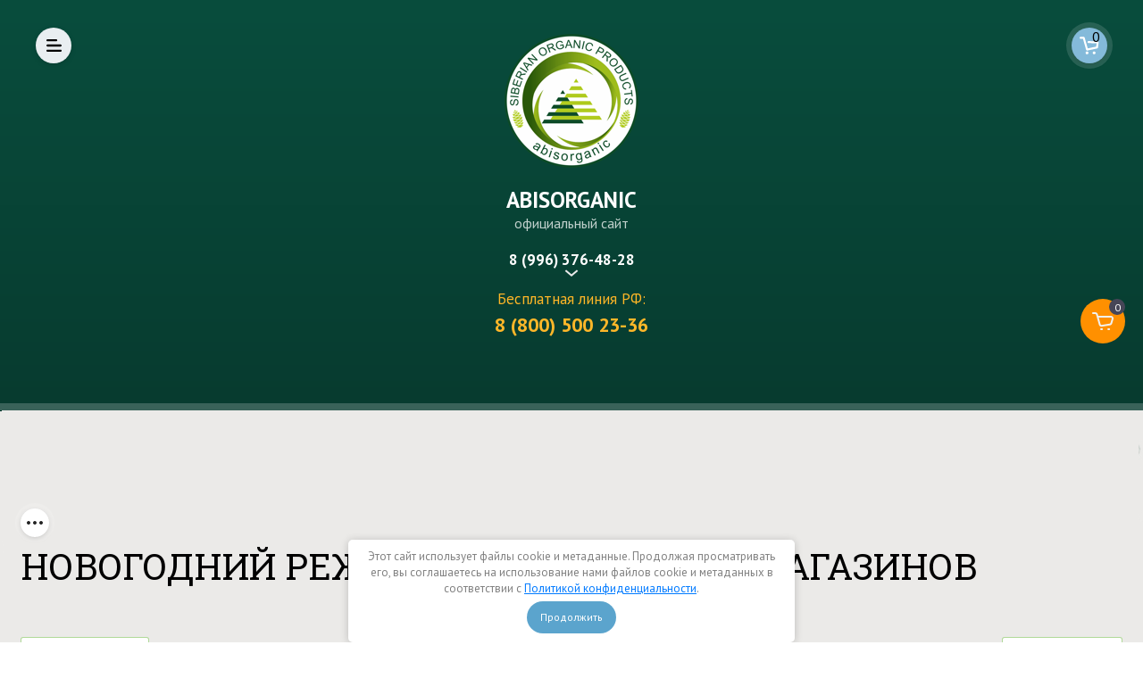

--- FILE ---
content_type: text/html; charset=utf-8
request_url: https://abisorganic.ru/akcii-skidki/post/novogodnij-rezhim-raboty-nashih-magazinov
body_size: 64444
content:
		
	
	




	<!doctype html>
<html lang="ru">
	
<head>
	
	<meta charset="utf-8">
	<meta name="robots" content="all"/>
		<title>НОВОГОДНИЙ  РЕЖИМ  РАБОТЫ  НАШИХ  МАГАЗИНОВ</title>
<!-- assets.top -->
<meta property="og:title" content="НОВОГОДНИЙ  РЕЖИМ  РАБОТЫ  НАШИХ  МАГАЗИНОВ">
<meta name="twitter:title" content="НОВОГОДНИЙ  РЕЖИМ  РАБОТЫ  НАШИХ  МАГАЗИНОВ">
<meta property="og:description" content="НОВОГОДНИЙ  РЕЖИМ  РАБОТЫ  НАШИХ  МАГАЗИНОВ">
<meta name="twitter:description" content="НОВОГОДНИЙ  РЕЖИМ  РАБОТЫ  НАШИХ  МАГАЗИНОВ">
<meta property="og:image" content="https://abisorganic.ru/d/s_sajta_1.png">
<meta name="twitter:image" content="https://abisorganic.ru/d/s_sajta_1.png">
<meta property="og:image:width" content="350">
<meta property="og:image:height" content="350">
<meta property="og:type" content="website">
<meta property="og:url" content="https://abisorganic.ru/akcii-skidki/post/novogodnij-rezhim-raboty-nashih-magazinov">
<meta property="og:site_name" content="abisorganic.ru">
<meta name="twitter:card" content="summary">
<!-- /assets.top -->

	<meta name="description" content="НОВОГОДНИЙ  РЕЖИМ  РАБОТЫ  НАШИХ  МАГАЗИНОВ">
	<meta name="keywords" content="НОВОГОДНИЙ  РЕЖИМ  РАБОТЫ  НАШИХ  МАГАЗИНОВ">
	<meta name="SKYPE_TOOLBAR" content="SKYPE_TOOLBAR_PARSER_COMPATIBLE">
	<meta name="viewport" content="width=device-width, initial-scale=1.0, maximum-scale=1.0, user-scalable=no">
	<meta name="format-detection" content="telephone=no">
	<meta http-equiv="x-rim-auto-match" content="none">
	<!-- JQuery -->
	<script src="/g/libs/jquery/1.10.2/jquery.min.js" charset="utf-8"></script>
	<script src="/t/v10531/images/js/bdr_addons.js"></script>
	<!-- JQuery -->
	<!-- Common js -->
		<link rel="stylesheet" href="/g/css/styles_articles_tpl.css">
<meta name="yandex-verification" content="d1949e73e10280cd" />

            <!-- 46b9544ffa2e5e73c3c971fe2ede35a5 -->
            <script src='/shared/s3/js/lang/ru.js'></script>
            <script src='/shared/s3/js/common.min.js'></script>
        <link rel='stylesheet' type='text/css' href='/shared/s3/css/calendar.css' /><link rel='stylesheet' type='text/css' href='/shared/highslide-4.1.13/highslide.min.css'/>
<script type='text/javascript' src='/shared/highslide-4.1.13/highslide-full.packed.js'></script>
<script type='text/javascript'>
hs.graphicsDir = '/shared/highslide-4.1.13/graphics/';
hs.outlineType = null;
hs.showCredits = false;
hs.lang={cssDirection:'ltr',loadingText:'Загрузка...',loadingTitle:'Кликните чтобы отменить',focusTitle:'Нажмите чтобы перенести вперёд',fullExpandTitle:'Увеличить',fullExpandText:'Полноэкранный',previousText:'Предыдущий',previousTitle:'Назад (стрелка влево)',nextText:'Далее',nextTitle:'Далее (стрелка вправо)',moveTitle:'Передвинуть',moveText:'Передвинуть',closeText:'Закрыть',closeTitle:'Закрыть (Esc)',resizeTitle:'Восстановить размер',playText:'Слайд-шоу',playTitle:'Слайд-шоу (пробел)',pauseText:'Пауза',pauseTitle:'Приостановить слайд-шоу (пробел)',number:'Изображение %1/%2',restoreTitle:'Нажмите чтобы посмотреть картинку, используйте мышь для перетаскивания. Используйте клавиши вперёд и назад'};</script>
<link rel="icon" href="/favicon.png" type="image/png">
	<link rel="apple-touch-icon" href="/thumb/2/LWXycLAsrYVHUeczKuvz_w/r/favicon.png">
	<link rel="apple-touch-icon" sizes="57x57" href="/thumb/2/cSiQoKjZkTMIo0ziQoXd3Q/57c57/favicon.png">
	<link rel="apple-touch-icon" sizes="60x60" href="/thumb/2/ADHYAP_QOPaTX7kCwZk1yQ/60c60/favicon.png">
	<link rel="apple-touch-icon" sizes="72x72" href="/thumb/2/NUeGOwT7ccqi0vKCk5c7CQ/72c72/favicon.png">
	<link rel="apple-touch-icon" sizes="76x76" href="/thumb/2/hXphuvuCGMlCNmPwtBK8JQ/76c76/favicon.png">
	<link rel="apple-touch-icon" sizes="114x114" href="/thumb/2/eu_DCr8HaH-4Fl9Q5T1Yug/114c114/favicon.png">
	<link rel="apple-touch-icon" sizes="120x120" href="/thumb/2/3MmgBXK7FEpfGfzqoDIQig/120c120/favicon.png">
	<link rel="apple-touch-icon" sizes="144x144" href="/thumb/2/j9LDtrtN_JRbLahuwp6tEA/144c144/favicon.png">
	<link rel="apple-touch-icon" sizes="152x152" href="/thumb/2/hJpSN6oEQd3e9064W7B_Jg/152c152/favicon.png">
	<link rel="apple-touch-icon" sizes="180x180" href="/thumb/2/f_vyPxiafrQ-f6zkloMaLQ/180c180/favicon.png">
	
	<meta name="msapplication-TileImage" content="/thumb/2/bmMZwZpxmRExzY98ed18Wg/c/favicon.png">
	<meta name="msapplication-square70x70logo" content="/thumb/2/u4ZCgXlIt0M0m6gZuZtRyQ/70c70/favicon.png">
	<meta name="msapplication-square150x150logo" content="/thumb/2/foNNC3kvbPYBac4AKEENng/150c150/favicon.png">
	<meta name="msapplication-wide310x150logo" content="/thumb/2/4xXaTyEaqfQGm4mLgRUUfg/310c150/favicon.png">
	<meta name="msapplication-square310x310logo" content="/thumb/2/rmdEXcb0zBLSx3J7TTuAiw/310c310/favicon.png">

<!--s3_require-->
<link rel="stylesheet" href="/g/basestyle/1.0.1/articles2/articles2.css" type="text/css"/>
<link rel="stylesheet" href="/g/basestyle/1.0.1/user/user.css" type="text/css"/>
<link rel="stylesheet" href="/g/basestyle/1.0.1/cookie.message/cookie.message.css" type="text/css"/>
<link rel="stylesheet" href="/g/basestyle/1.0.1/articles2/articles2.green.css" type="text/css"/>
<script type="text/javascript" src="/g/basestyle/1.0.1/articles2/articles2.js"></script>
<link rel="stylesheet" href="/g/basestyle/1.0.1/user/user.green.css" type="text/css"/>
<script type="text/javascript" src="/g/basestyle/1.0.1/user/user.js"></script>
<link rel="stylesheet" href="/g/basestyle/1.0.1/cookie.message/cookie.message.green.css" type="text/css"/>
<script type="text/javascript" src="/g/basestyle/1.0.1/cookie.message/cookie.message.js" async></script>
<!--/s3_require-->

<!--s3_goal-->
<script src="/g/s3/goal/1.0.0/s3.goal.js"></script>
<script>new s3.Goal({map:{"105907":{"goal_id":"105907","object_id":"7458304","event":"submit","system":"metrika","label":"ORDER","code":"anketa"},"106307":{"goal_id":"106307","object_id":"7459904","event":"submit","system":"metrika","label":"ORDER","code":"anketa"},"135504":{"goal_id":"135504","object_id":"7459104","event":"submit","system":"metrika","label":"kupit_1_klik","code":"anketa"},"135704":{"goal_id":"135704","object_id":"7458104","event":"submit","system":"metrika","label":"napishite_nam","code":"anketa"},"135904":{"goal_id":"135904","object_id":"7457904","event":"submit","system":"metrika","label":"zagolovok","code":"anketa"},"136104":{"goal_id":"136104","object_id":"27012","event":"submit","system":"metrika","label":"predstavitelstvo","code":"anketa"},"136304":{"goal_id":"136304","object_id":"31412","event":"submit","system":"metrika","label":"sotrudnichestvo","code":"anketa"}}, goals: [], ecommerce:[]});</script>
<!--/s3_goal-->
	<!-- Common js -->
	<!-- Shop init -->
				
		
		
		
			<link rel="stylesheet" type="text/css" href="/g/shop2v2/default/css/theme.less.css">		
			<script type="text/javascript" src="/g/printme.js"></script>
		<script type="text/javascript" src="/g/shop2v2/default/js/tpl.js"></script>
		<script type="text/javascript" src="/g/shop2v2/default/js/baron.min.js"></script>
		
			<script type="text/javascript" src="/g/shop2v2/default/js/shop2.2.js"></script>
		
	<script type="text/javascript">shop2.init({"productRefs": null,"apiHash": {"getSearchMatches":"e5dee82271ce6ae40aa2cf87cebb0ea1","getFolderCustomFields":"1f59efc90527be2d7792210b874e734c","getProductListItem":"da01aa4a34d5599e8ec60e1d2a729fc4","cartAddItem":"03d3fb6ca3c2b353e816d9252c503241","cartRemoveItem":"2681479802028d2650f15cfedef732df","cartUpdate":"14d6bb1f80f720d73ebda9040564f2a4","cartRemoveCoupon":"e16944c3e98b71de46c30b9df61c8e31","cartAddCoupon":"1af8482153b5b76f206f56f5bd676337","deliveryCalc":"a25898ec5afe157d52e1e182e43f52f1","printOrder":"d23468208207d5b818289678665e586f","cancelOrder":"0d251f2fbaca08a27dc645ee2426cd17","cancelOrderNotify":"4e84d5b09b6eda4bfa1bc0c71142f594","repeatOrder":"062e86ec008a62fcfa70a3120c20d5a6","paymentMethods":"8862ea72ba38bf27b45180bcc1b15422","compare":"47953e241bdd3ed530d9e36d0e63f5cc","getPromoProducts":"6501945785e6a631ad75df07da88b179"},"hash": null,"verId": 2029029,"mode": "view","step": "","uri": "/magazin","IMAGES_DIR": "/d/","my": {"ya_pay_widget_theme":"BnplPreview","gr_compare_class":" compare_new","show_sections":true,"lazy_load_subpages":true,"buy_alias":"\u0434\u043e\u0431\u0430\u0432\u0438\u0442\u044c \u0432 \u043a\u043e\u0440\u0437\u0438\u043d\u0443","buy_mod":true,"buy_kind":true,"gr_auth_placeholder":false,"gr_show_collcetions_amount":false,"gr_show_collcetions_button":false,"gr_show_collcetions_param":false,"gr_show_collcetions_vendor":false,"gr_kinds_slider":true,"gr_cart_titles":true,"gr_cart_total_title":"\u0418\u0442\u043e\u0433:","gr_filter_remodal":false,"gr_filter_range_slider":false,"gr_search_range_slider":false,"gr_no_responsive_tabs":true,"text_cupons":"\u041f\u0440\u043e\u043c\u043e","product_article_hiddens":true,"product_anonce_hiddens":true,"product_options_hiddens":false,"gr_pluso_title":"\u041f\u043e\u0434\u0435\u043b\u0438\u0442\u044c\u0441\u044f:","gr_product_page_version":"global:shop2.2.110_4-product.tpl","gr_collections_item":"global:shop2.2.110_4-product-item-collections.tpl","gr_collections_blocks":"global:shop2.2.110_4-product-item-collections-blocks.tpl","gr_product_item_desc":"global:shop2.2.110_4-product-item-desc.tpl","gr_add_to_compare_text":"\u0421\u0440\u0430\u0432\u043d\u0438\u0442\u044c","gr_to_compare_text":"\u0421\u0440\u0430\u0432\u043d\u0438\u0442\u044c","gr_cart_page_version":"global:shop2.2.110_4-cart.tpl","gr_filter_version":"global:shop2.2.110_4-filter.tpl","gr_product_template_name":"shop2.2.110_4-product-list-thumbs.tpl","gr_main_blocks_version":"global:shop2.2.110_4-main-blocks.tpl","gr_thumb_width":360,"gr_thumb_height":360,"search_form_btn":"\u041d\u0430\u0439\u0442\u0438","gr_cabinet_block_title":"\u0410\u0432\u0442\u043e\u0440\u0438\u0437\u0430\u0446\u0438\u044f","gr_vendor_in_thumbs":true,"hide_vendor_name":true,"gr_main_hidden_action":false,"hide_gr_basket":true,"gr_cart_preview_version":"2.2.110_2"},"shop2_cart_order_payments": 1,"cf_margin_price_enabled": 0,"maps_yandex_key":"","maps_google_key":""});shop2.delivery.deligate = true;</script>			<link rel="stylesheet" href="/g/shop2v2/default/css/yandexpay/buy-one-click-yapay.scss.css">
		
											<script>
			const initYaPay = function() {
				shop2YaPay.init({
					merchantId: "0140b69e-3816-4ed3-a20f-1aaa467849c7",
					pluginUrl: "//pay.yandex.ru/sdk/v1/pay.js",
					buttonSelector: ".ya-pay-button-default",
					widgetSelector: ".ya-pay-widget",
					totalAmount: "0",
					apiUrl: "/-/x-api/v1/public/?method=order/payYandexPay&param[order_id]=0",
					buttonTheme: "Black", // тема кнопки: Black, White, WhiteOutlined
					widgetTheme: "BnplPreview", // вариант виджета: Ultimate, Simple, BnplPreview, Info
					widgetVariant: "Light", // тема виджета: Light, Dark
					borderRadius: 8, // закругление
					padding: "Default", // padding: Default, None
					hideWidgetHeader: false, // спрятать шапку
					widgetSize: "Medium", // размер виджета: Small, Medium
					availablePaymentMethods: ["CARD", "SPLIT"], // варианты оплаты
					withOutline: false, // обводка
					widgetBackgroundType: "Default", // фон виджета: Default, Saturated, Transparent
				});
			}
			
			const scriptUrl = "/g/shop2v2/default/js/shop2-ya-pay.js?v=" + new Date().getTime();

		    const script = document.createElement('script');
		    script.src = scriptUrl;
		    script.onload = initYaPay;
		    script.async = true;
		    document.head.appendChild(script);
		</script>
			
	<!-- Shop init -->
	<!-- Custom styles -->
	<link rel="stylesheet" href="/g/libs/jqueryui/datepicker-and-slider/css/jquery-ui.css">
	<link rel="stylesheet" href="/g/libs/lightgallery/v1.2.19/lightgallery.css">
	<link rel="stylesheet" href="/g/libs/remodal/css/remodal.css">
	<link rel="stylesheet" href="/g/libs/remodal/css/remodal-default-theme.css">
	<!-- Custom styles -->
	<!-- Theme styles -->
	<link rel="stylesheet" href="/t/v10531/images/css/theme.scss.css">
	<!-- Theme styles -->
	<!-- Custom js -->
	<script src="/g/templates/webmake/shop2/1.0.0/js/jquery.responsivetabs.min.js"></script>
		<script src="/g/libs/jquery-match-height/0.7.2/jquery.matchHeight.min.js" charset="utf-8"></script>
	<script src="/g/libs/jqueryui/datepicker-and-slider/js/jquery-ui.min.js" charset="utf-8"></script>
	<script src="/g/libs/jqueryui/touch_punch/jquery.ui.touch_punch.min.js" charset="utf-8"></script>
	<script src="/g/libs/flexmenu/1.4.2/flexmenu.min.modern.js" charset="utf-8"></script>
	<script src="/g/libs/lightgallery/v1.2.19/lightgallery.js" charset="utf-8"></script>
	<script src="/g/libs/jquery-slick/1.9.0/slick.min.js" charset="utf-8"></script>
	<script src="/g/libs/remodal/js/remodal.js" charset="utf-8"></script>
	<script src="/g/s3/lp/js/timer.js" charset="utf-8"></script>
	<!-- Custom js -->
	<!-- Site js -->
	<script src="/g/s3/misc/form/shop-form/shop-form-minimal.js" charset="utf-8"></script>
	<script src="/g/templates/shop2/2.110.2/medical-shop/js/plugins.js" charset="utf-8"></script>
	<script src="/g/templates/shop2/2.110.2/medical-shop/js/jquery.waslidemenu.min.js" charset="utf-8"></script>
	<script src="/g/templates/shop2/2.110.2/medical-shop/js/stickyfill.min.js" charset="utf-8"></script>
	<!-- Site js -->
	
	<!-- Theme styles -->
					    <link rel="stylesheet" href="/g/templates/shop2/2.110.2/medical-shop/themes/theme0/theme.scss.css">
				<!-- Theme styles -->
	
	<!-- Main js -->
		<!-- Main js -->
	<link rel="stylesheet" href="/t/v10531/images/css/s_style.scss.css">
	<script src="/g/templates/webmake/shop2/1.0.0/js/jquery.formstyler.min.js"></script>
	<script src="/t/v10531/images/css/shop_js.js"></script>
			<meta name="zen-verification" content="cQaTyIueVChZMMqUGlcK5sPbsL54sombyAkPGAJgGtoozwlTfipXIahczPfDfBfF" />
		
	<script type="text/javascript" src="https://vk.com/js/api/openapi.js?162"></script>
	
		<script type="text/javascript">
	  VK.init({apiId: 7008043, onlyWidgets: true});
	</script>
	
		<link rel="stylesheet" href="/t/v10531/images/css/seo_optima_b.scss.css">
	<script src="/t/v10531/images/js/seo_optima_b.js"></script>
	<link rel="stylesheet" href="/t/v10531/images/css/addons.scss.css">
	<link rel="stylesheet" href="/t/v10531/images/site.addons.css">
	<link rel="stylesheet" href="/t/v10531/images/css/addon_style.scss.css">
	
	<link rel="manifest" href="/manifest.json">
	<link rel="stylesheet" href="/t/v10531/images/css/pwa_styles.css">
	
			<script> 
				if ('serviceWorker' in navigator) {
				  window.addEventListener('load', function() {
				    navigator.serviceWorker.register('https://abisorganic.ru/firebase-messaging-sw.js').then(function(registration) {
				    // Успешная регистрация
				    //registration.showNotification('title5555');
				    console.log('ServiceWorker registration successful');
				    }, 
				    function(err) {
				      // При регистрации произошла ошибка
				      console.log('ServiceWorker registration failed: ', err);
				    });
				  });
				}
			</script>
	
	
	<script>
	let url = window.location.pathname;
	if (url == "/offline"){
	  if (navigator.onLine == true){
	  	window.location.assign("/?_theme_id=886307")
	  }
	}
	</script>
	
	
	<script src="https://www.gstatic.com/firebasejs/8.3.1/firebase-app.js"></script>
	<script src="https://www.gstatic.com/firebasejs/8.3.1/firebase-messaging.js"></script>
	<link rel="stylesheet" href="/t/v10531/images/site.bonus.scss.css">
</head>
<script>
	
$(window).on('load', function(){
	$('.bform_block .bform_block_in').find('.tpl-field.type-checkbox ul li input[type="checkbox"]').click()
});
</script>


<body class=" body-vnut">
	<div class="site-wrapper site-wrapper-vnut">
				<header role="banner" class="header header_in">
			<div class="head-wrapper">
				<div class="head-wrapper__navigation">
										<div class="hlogo_new"><img src="/t/v10531/images/hn_logo.png" alt=""></div>
										<div class="head-wrapper__navigation-left">
						<div class="burger-button">Меню</div>
					</div>
					<div class="head-wrapper__navigation-center">
													<div class="logo ">
												                   <a href="https://abisorganic.ru" class="logo__img-link">
				                        <img src="/thumb/2/CjgEj1Wxi5uxyt79d040AA/150c150/d/kruglyj.png">
				                    </a>
			                    			                    				                    <div class="logo__wrap">
				                    						                    	<div class="logo__name">
					                    		<a href="https://abisorganic.ru">ABISORGANIC</a>					                    	</div>
				                    					                    					                    		<div class="logo__description">официальный сайт <br/></div>
				                    					                    </div> 
			                    			                </div>
		                		                <div class="contacts-inner">
							<div class="phone">
                        		                                    	                                    <div class="phone__tel">
                            				<a href="tel:8 (996) 376-48-28">8 (996) 376-48-28</a>
                            			</div>
                        			                        		                                                            		                        		                            		<div class="phone__icon">&nbsp;</div>
                            	                            </div>
                        																<div class="hnew_con">
																			<div class="hnew_con_title">Бесплатная линия РФ:</div>
																												<div class="hnew_con_body"><a href="tel:8 (800) 500 23-36">8 (800) 500 23-36</a></div>
																	</div>
							                            	                            <div class="contacts-popup">
	                            	<div class="contacts-popup__exit">&nbsp;</div>
	                            	<div class="contacts-popup__title">Контакты</div>
											                            	<div class="phone phone_popup">
			                            	<div class="phone__tel">
			                            		Бесплатная линия РФ: <a href="tel:8 (800) 500 23-36">8 (800) 500 23-36</a>
			                            	</div>
			                            </div>
																			                            		<div class="time-work">Прием звонков: Пн-Пт с 8:00 до 16:00. Москва +4 ч</div>
																				                            	<div class="address">Для писем: 633010, Новосибирская обл., г. Бердск, ул. Ленина, д.67, Почтовое отделение № 10</div>
		                            		                            			                            <div class="mail">
			                            	<a href="mailto:office@abisorganic.ru">office@abisorganic.ru</a>
			                            </div>
		                            		                            <div class="phone_pop">
		                        				                                    			                                    <div class="phone__tel_pop">
		                            				<a href="tel:8 (996) 376-48-28">8 (996) 376-48-28</a>
		                            			</div>
		                        					                        				                                    		                        				                            </div>
																			<div class="soc_bl">
																						<a target="_blank" href="https://vk.com/abisorganic">
												<img src="/thumb/2/JasNWYwnjQ6caQA_JbCz4A/30r30/d/soc_icon_1.png" alt="ВКонтакте" />
											</a>
																						<a target="_blank" href="https://www.youtube.com/channel/UCLDJSpkczB5YVclHlJBuwKw/videos?view_as=subscriber">
												<img src="/thumb/2/3Svv5-Xr_iG4YpFY4s5Dog/30r30/d/soc_icon_7.png" alt="YouTube" />
											</a>
																					</div>
										                            </div>
                            						</div>
						<div class="hdiv">
							
						</div>
					</div>
					<div class="head-wrapper__navigation-right">
						<nav class="menu-wrapper">
							<div class="gr-folder">
								<a href="/magazin/folder/katalog-produktsii" class="gr-folder__button">Каталог продукции</a>
																	<div class="gr-folder__inners">
								        <ul class="folders-menu menu-default">
								            								            									            										            									            									            										            									                								                
									            								                
								            								            									            										            									            									            										            									                								                    								                    								                        <li class="">
								                        	<a href="/magazin/folder/novinki">Новинки</a>
								                    								                    								                    								                								                
									            								                
								            								            									            										            									            									            										            									                								                    								                        								                            </li>
								                            								                        								                    								                    								                        <li class="">
								                        	<a href="/magazin/folder/lidery">Лидеры</a>
								                    								                    								                    								                								                
									            								                
								            								            									            										            									            									            										            									                								                    								                        								                            </li>
								                            								                        								                    								                    								                        <li class="has">
								                        	<a href="/magazin/folder/nashi-brendy">Бренды</a>
								                    								                    								                    								                								                
									            								                
								            								            									            										            									            									            										            									                								                    								                        								                            <ul>
								                        								                    								                    								                        <li class="has">
								                        	<a href="/magazin/folder/abis-organik">ABISORGANIC</a>
								                    								                    								                    								                								                
									            								                
								            								            									            										            									            									            										            									                								                    								                        								                            <ul>
								                        								                    								                    								                        <li class="">
								                        	<a href="/magazin/folder/zhivitsa">Живица</a>
								                    								                    								                    								                								                
									            								                
								            								            									            										            									            									            										            									                								                    								                        								                            </li>
								                            								                        								                    								                    								                        <li class="">
								                        	<a href="/magazin/folder/zhivichnyye-balzamy">Живичные бальзамы</a>
								                    								                    								                    								                								                
									            								                
								            								            									            										            									            									            										            									                								                    								                        								                            </li>
								                            								                        								                    								                    								                        <li class="">
								                        	<a href="/magazin/folder/krem-probiotik">Косметика с пробиотиками</a>
								                    								                    								                    								                								                
									            								                
								            								            									            										            									            									            										            									                								                    								                        								                            </li>
								                            								                        								                    								                    								                        <li class="">
								                        	<a href="/magazin/folder/naturalnoye-mylo">Натуральное мыло</a>
								                    								                    								                    								                								                
									            								                
								            								            									            										            									            									            										            									                								                    								                        								                            </li>
								                            								                        								                    								                    								                        <li class="has">
								                        	<a href="/magazin/folder/pishchevyye-produkty">Пищевые продукты</a>
								                    								                    								                    								                								                
									            								                
								            								            									            										            									            									            										            									                								                    								                        								                            <ul>
								                        								                    								                    								                        <li class="">
								                        	<a href="/magazin/folder/balzamy-i-siropy">Бальзамы и сиропы</a>
								                    								                    								                    								                								                
									            								                
								            								            									            										            									            									            										            									                								                    								                        								                            </li>
								                            								                        								                    								                    								                        <li class="">
								                        	<a href="/magazin/folder/sakharozameniteli">Заменители сахара</a>
								                    								                    								                    								                								                
									            								                
								            								            									            										            									            									            										            									                								                    								                        								                            </li>
								                            								                        								                    								                    								                        <li class="">
								                        	<a href="/magazin/folder/kofejnye-napitki">Кофейные напитки</a>
								                    								                    								                    								                								                
									            								                
								            								            									            										            									            									            										            									                								                    								                        								                            </li>
								                            								                        								                    								                    								                        <li class="">
								                        	<a href="/magazin/folder/ledentsy-zhivichnyye">Леденцы пихтовые</a>
								                    								                    								                    								                								                
									            								                
								            								            									            										            									            									            										            									                								                    								                        								                            </li>
								                            								                        								                    								                    								                        <li class="">
								                        	<a href="/magazin/folder/sbitni">Сбитни</a>
								                    								                    								                    								                								                
									            								                
								            								            									            										            									            									            										            									                								                    								                        								                            </li>
								                            								                        								                    								                    								                        <li class="">
								                        	<a href="/magazin/folder/vzvary-i-travyanyye-chai">Чайные напитки</a>
								                    								                    								                    								                								                
									            								                
								            								            									            										            									            									            										            									                								                    								                        								                            </li>
								                            								                        								                    								                    								                        <li class="">
								                        	<a href="/magazin/folder/yagodnye-vzvary">Ягодные взвары</a>
								                    								                    								                    								                								                
									            								                
								            								            									            										            									            									            										            									                								                    								                        								                            </li>
								                            								                                </ul>
								                                </li>
								                            								                        								                    								                    								                        <li class="">
								                        	<a href="/magazin/folder/toniki">Тоники живичные</a>
								                    								                    								                    								                								                
									            								                
								            								            									            										            									            									            										            									                								                    								                        								                            </li>
								                            								                        								                    								                    								                        <li class="">
								                        	<a href="/magazin/folder/travy-1">Травы</a>
								                    								                    								                    								                								                
									            								                
								            								            									            										            									            									            										            									                								                    								                        								                            </li>
								                            								                        								                    								                    								                        <li class="">
								                        	<a href="/magazin/folder/efirnyye-masla">Эфирные масла</a>
								                    								                    								                    								                								                
									            								                
								            								            									            										            									            									            										            									                								                    								                        								                            </li>
								                            								                                </ul>
								                                </li>
								                            								                        								                    								                    								                        <li class="">
								                        	<a href="/magazin/folder/ural">ALTYN  SOLOK</a>
								                    								                    								                    								                								                
									            								                
								            								            									            										            									            									            										            									                								                    								                        								                            </li>
								                            								                        								                    								                    								                        <li class="">
								                        	<a href="/magazin/folder/bioeffectives">Bioeffectives</a>
								                    								                    								                    								                								                
									            								                
								            								            									            										            									            									            										            									                								                    								                        								                            </li>
								                            								                        								                    								                    								                        <li class="">
								                        	<a href="/magazin/folder/chocolatte">ChocoLatte</a>
								                    								                    								                    								                								                
									            								                
								            								            									            										            									            									            										            									                								                    								                        								                            </li>
								                            								                        								                    								                    								                        <li class="">
								                        	<a href="/folder/divaltay">DIVALTAY</a>
								                    								                    								                    								                								                
									            								                
								            								            									            										            									            									            										            									                								                    								                        								                            </li>
								                            								                        								                    								                    								                        <li class="">
								                        	<a href="/magazin/folder/elisia">ELISIA</a>
								                    								                    								                    								                								                
									            								                
								            								            									            										            									            									            										            									                								                    								                        								                            </li>
								                            								                        								                    								                    								                        <li class="">
								                        	<a href="/magazin/folder/etea">ETEA</a>
								                    								                    								                    								                								                
									            								                
								            								            									            										            									            									            										            									                								                    								                        								                            </li>
								                            								                        								                    								                    								                        <li class="">
								                        	<a href="/magazin/folder/h-o-p">HOPMILL</a>
								                    								                    								                    								                								                
									            								                
								            								            									            										            									            									            										            									                								                    								                        								                            </li>
								                            								                        								                    								                    								                        <li class="">
								                        	<a href="/magazin/folder/organic">ORGANIC</a>
								                    								                    								                    								                								                
									            								                
								            								            									            										            									            									            										            									                								                    								                        								                            </li>
								                            								                        								                    								                    								                        <li class="">
								                        	<a href="/magazin/folder/siberian-organic-nutrition">Siberian organic nutrition</a>
								                    								                    								                    								                								                
									            								                
								            								            									            										            									            									            										            									                								                    								                        								                            </li>
								                            								                        								                    								                    								                        <li class="">
								                        	<a href="/magazin/folder/silapant">SILAPANT</a>
								                    								                    								                    								                								                
									            								                
								            								            									            										            									            									            										            									                								                    								                        								                            </li>
								                            								                        								                    								                    								                        <li class="">
								                        	<a href="/magazin/folder/tangaroa">TANGAROA</a>
								                    								                    								                    								                								                
									            								                
								            								            									            										            									            									            										            									                								                    								                        								                            </li>
								                            								                        								                    								                    								                        <li class="">
								                        	<a href="/magazin/folder/yodometics">Yodometics</a>
								                    								                    								                    								                								                
									            								                
								            								            									            										            									            									            										            									                								                    								                        								                            </li>
								                            								                        								                    								                    								                        <li class="">
								                        	<a href="/magazin/folder/abiflor-seriya">Абифлор</a>
								                    								                    								                    								                								                
									            								                
								            								            									            										            									            									            										            									                								                    								                        								                            </li>
								                            								                        								                    								                    								                        <li class="">
								                        	<a href="/magazin/folder/alatau">АЛАТАУ</a>
								                    								                    								                    								                								                
									            								                
								            								            									            										            									            									            										            									                								                    								                        								                            </li>
								                            								                        								                    								                    								                        <li class="">
								                        	<a href="/magazin/folder/altaved">Алтаведъ</a>
								                    								                    								                    								                								                
									            								                
								            								            									            										            									            									            										            									                								                    								                        								                            </li>
								                            								                        								                    								                    								                        <li class="">
								                        	<a href="/magazin/folder/altaybioproyekt">АлтайБиоПроект</a>
								                    								                    								                    								                								                
									            								                
								            								            									            										            									            									            										            									                								                    								                        								                            </li>
								                            								                        								                    								                    								                        <li class="">
								                        	<a href="/magazin/folder/seligor">Алтай-Селигор</a>
								                    								                    								                    								                								                
									            								                
								            								            									            										            									            									            										            									                								                    								                        								                            </li>
								                            								                        								                    								                    								                        <li class="">
								                        	<a href="/magazin/folder/altaj-starover">Алтай - Старовер</a>
								                    								                    								                    								                								                
									            								                
								            								            									            										            									            									            										            									                								                    								                        								                            </li>
								                            								                        								                    								                    								                        <li class="">
								                        	<a href="/magazin/folder/altayskiy-nektar">Алтайский нектар</a>
								                    								                    								                    								                								                
									            								                
								            								            									            										            									            									            										            									                								                    								                        								                            </li>
								                            								                        								                    								                    								                        <li class="">
								                        	<a href="/magazin/folder/altajfitoraj">АлтайФиторай</a>
								                    								                    								                    								                								                
									            								                
								            								            									            										            									            									            										            									                								                    								                        								                            </li>
								                            								                        								                    								                    								                        <li class="">
								                        	<a href="/magazin/folder/altyn-bay">Алтын Бай</a>
								                    								                    								                    								                								                
									            								                
								            								            									            										            									            									            										            									                								                    								                        								                            </li>
								                            								                        								                    								                    								                        <li class="">
								                        	<a href="/magazin/folder/alfit">АЛФИТ</a>
								                    								                    								                    								                								                
									            								                
								            								            									            										            									            									            										            									                								                    								                        								                            </li>
								                            								                        								                    								                    								                        <li class="">
								                        	<a href="/magazin/folder/alfit-plyus">Алфит ПЛЮС</a>
								                    								                    								                    								                								                
									            								                
								            								            									            										            									            									            										            									                								                    								                        								                            </li>
								                            								                        								                    								                    								                        <li class="">
								                        	<a href="/magazin/folder/biofabrika-koltsovo">Биофабрика Кольцово</a>
								                    								                    								                    								                								                
									            								                
								            								            									            										            									            									            										            									                								                    								                        								                            </li>
								                            								                        								                    								                    								                        <li class="">
								                        	<a href="/magazin/folder/vektor-bialgam">Вектор-БиАльгам</a>
								                    								                    								                    								                								                
									            								                
								            								            									            										            									            									            										            									                								                    								                        								                            </li>
								                            								                        								                    								                    								                        <li class="">
								                        	<a href="/magazin/folder/vektor-vita">Вектор-Вита</a>
								                    								                    								                    								                								                
									            								                
								            								            									            										            									            									            										            									                								                    								                        								                            </li>
								                            								                        								                    								                    								                        <li class="">
								                        	<a href="/magazin/folder/vektor-pro">ВекторПро</a>
								                    								                    								                    								                								                
									            								                
								            								            									            										            									            									            										            									                								                    								                        								                            </li>
								                            								                        								                    								                    								                        <li class="">
								                        	<a href="/magazin/folder/venets-sibiri">Венец Сибири</a>
								                    								                    								                    								                								                
									            								                
								            								            									            										            									            									            										            									                								                    								                        								                            </li>
								                            								                        								                    								                    								                        <li class="has">
								                        	<a href="/magazin/folder/vitaprinol-seriya">Витапринол</a>
								                    								                    								                    								                								                
									            								                
								            								            									            										            									            									            										            									                								                    								                        								                            </li>
								                            								                        								                    								                    								                        <li class="">
								                        	<a href="/magazin/folder/danila-travnik">Данила травник</a>
								                    								                    								                    								                								                
									            								                
								            								            									            										            									            									            										            									                								                    								                        								                            </li>
								                            								                        								                    								                    								                        <li class="">
								                        	<a href="/magazin/folder/dary-pamira">Дары Памира</a>
								                    								                    								                    								                								                
									            								                
								            								            									            										            									            									            										            									                								                    								                        								                            </li>
								                            								                        								                    								                    								                        <li class="">
								                        	<a href="/magazin/folder/doktor-kornilov">Доктор Корнилов</a>
								                    								                    								                    								                								                
									            								                
								            								            									            										            									            									            										            									                								                    								                        								                            </li>
								                            								                        								                    								                    								                        <li class="">
								                        	<a href="/magazin/folder/zhiva">ЖИВА</a>
								                    								                    								                    								                								                
									            								                
								            								            									            										            									            									            										            									                								                    								                        								                            </li>
								                            								                        								                    								                    								                        <li class="">
								                        	<a href="/magazin/folder/zdorovaya-semya-sibir">Здоровая Семья Сибирь</a>
								                    								                    								                    								                								                
									            								                
								            								            									            										            									            									            										            									                								                    								                        								                            </li>
								                            								                        								                    								                    								                        <li class="">
								                        	<a href="/magazin/folder/zdorove-cherez-pitanie">Здоровье через питание</a>
								                    								                    								                    								                								                
									            								                
								            								            									            										            									            									            										            									                								                    								                        								                            </li>
								                            								                        								                    								                    								                        <li class="">
								                        	<a href="/magazin/folder/zelenyy-altay">Зеленый Алтай</a>
								                    								                    								                    								                								                
									            								                
								            								            									            										            									            									            										            									                								                    								                        								                            </li>
								                            								                        								                    								                    								                        <li class="">
								                        	<a href="/magazin/folder/ivan-da">Иван ДА</a>
								                    								                    								                    								                								                
									            								                
								            								            									            										            									            									            										            									                								                    								                        								                            </li>
								                            								                        								                    								                    								                        <li class="">
								                        	<a href="/magazin/folder/innovacionnye-tehnologii-zdorovya">Инновационные технологии здоровья</a>
								                    								                    								                    								                								                
									            								                
								            								            									            										            									            									            										            									                								                    								                        								                            </li>
								                            								                        								                    								                    								                        <li class="">
								                        	<a href="/magazin/folder/issledovatelskiy-tsentr">Исследовательский центр</a>
								                    								                    								                    								                								                
									            								                
								            								            									            										            									            									            										            									                								                    								                        								                            </li>
								                            								                        								                    								                    								                        <li class="">
								                        	<a href="/magazin/folder/kladovaya-zdorovya">Кладовая здоровья</a>
								                    								                    								                    								                								                
									            								                
								            								            									            										            									            									            										            									                								                    								                        								                            </li>
								                            								                        								                    								                    								                        <li class="">
								                        	<a href="/magazin/folder/kompas-zdorovya">Компас Здоровья</a>
								                    								                    								                    								                								                
									            								                
								            								            									            										            									            									            										            									                								                    								                        								                            </li>
								                            								                        								                    								                    								                        <li class="">
								                        	<a href="/magazin/folder/konopel">Конопель</a>
								                    								                    								                    								                								                
									            								                
								            								            									            										            									            									            										            									                								                    								                        								                            </li>
								                            								                        								                    								                    								                        <li class="">
								                        	<a href="/magazin/folder/lekraset">Лекрасэт</a>
								                    								                    								                    								                								                
									            								                
								            								            									            										            									            									            										            									                								                    								                        								                            </li>
								                            								                        								                    								                    								                        <li class="">
								                        	<a href="/magazin/folder/liaton">Лиатон</a>
								                    								                    								                    								                								                
									            								                
								            								            									            										            									            									            										            									                								                    								                        								                            </li>
								                            								                        								                    								                    								                        <li class="">
								                        	<a href="/magazin/folder/maralnik-sibir">Маральник Сибирь</a>
								                    								                    								                    								                								                
									            								                
								            								            									            										            									            									            										            									                								                    								                        								                            </li>
								                            								                        								                    								                    								                        <li class="">
								                        	<a href="/magazin/folder/medovik-altaya">Медовик Алтая</a>
								                    								                    								                    								                								                
									            								                
								            								            									            										            									            									            										            									                								                    								                        								                            </li>
								                            								                        								                    								                    								                        <li class="has">
								                        	<a href="/magazin/folder/mikorad">Микорад</a>
								                    								                    								                    								                								                
									            								                
								            								            									            										            									            									            										            									                								                    								                        								                            <ul>
								                        								                    								                    								                        <li class="">
								                        	<a href="/magazin/folder/mikorad-insekto-1-1-1">Микорад INSEKTO 1.1</a>
								                    								                    								                    								                								                
									            								                
								            								            									            										            									            									            										            									                								                    								                        								                            </li>
								                            								                        								                    								                    								                        <li class="">
								                        	<a href="/magazin/folder/mikorad-insekto-1-2-1">Микорад INSEKTO 1.2</a>
								                    								                    								                    								                								                
									            								                
								            								            									            										            									            									            										            									                								                    								                        								                            </li>
								                            								                        								                    								                    								                        <li class="">
								                        	<a href="/magazin/folder/mikorad-insekto-1-3-1">Микорад INSEKTO 1.3</a>
								                    								                    								                    								                								                
									            								                
								            								            									            										            									            									            										            									                								                    								                        								                            </li>
								                            								                        								                    								                    								                        <li class="">
								                        	<a href="/magazin/folder/mikorad-malsano-2-1-1">Микорад MALSANO 2.1</a>
								                    								                    								                    								                								                
									            								                
								            								            									            										            									            									            										            									                								                    								                        								                            </li>
								                            								                        								                    								                    								                        <li class="">
								                        	<a href="/magazin/folder/mikorad-nemato-3-1-1">Микорад NEMATO 3.1</a>
								                    								                    								                    								                								                
									            								                
								            								            									            										            									            									            										            									                								                    								                        								                            </li>
								                            								                        								                    								                    								                        <li class="">
								                        	<a href="/magazin/folder/mikorad-bacsu-4-1-1">Микорад BACSU 4.1</a>
								                    								                    								                    								                								                
									            								                
								            								            									            										            									            									            										            									                								                    								                        								                            </li>
								                            								                        								                    								                    								                        <li class="">
								                        	<a href="/magazin/folder/mikorad-azotomaks-5-1">Микорад АзотоМакс 5.1</a>
								                    								                    								                    								                								                
									            								                
								            								            									            										            									            									            										            									                								                    								                        								                            </li>
								                            								                                </ul>
								                                </li>
								                            								                        								                    								                    								                        <li class="">
								                        	<a href="/magazin/folder/mir-zhenshchiny">Мир женщины</a>
								                    								                    								                    								                								                
									            								                
								            								            									            										            									            									            										            									                								                    								                        								                            </li>
								                            								                        								                    								                    								                        <li class="">
								                        	<a href="/magazin/folder/monastyrskaya-produktsiya-seriya">Монастырские рецепты</a>
								                    								                    								                    								                								                
									            								                
								            								            									            										            									            									            										            									                								                    								                        								                            </li>
								                            								                        								                    								                    								                        <li class="">
								                        	<a href="/magazin/folder/morefaren">МореФарэн</a>
								                    								                    								                    								                								                
									            								                
								            								            									            										            									            									            										            									                								                    								                        								                            </li>
								                            								                        								                    								                    								                        <li class="">
								                        	<a href="/magazin/folder/pantoproekt">ПантоПроект</a>
								                    								                    								                    								                								                
									            								                
								            								            									            										            									            									            										            									                								                    								                        								                            </li>
								                            								                        								                    								                    								                        <li class="">
								                        	<a href="/magazin/folder/prirodnyj-celitel">Природный целитель</a>
								                    								                    								                    								                								                
									            								                
								            								            									            										            									            									            										            									                								                    								                        								                            </li>
								                            								                        								                    								                    								                        <li class="">
								                        	<a href="/magazin/folder/pchela-i-chelovek">Пчела и Человек</a>
								                    								                    								                    								                								                
									            								                
								            								            									            										            									            									            										            									                								                    								                        								                            </li>
								                            								                        								                    								                    								                        <li class="">
								                        	<a href="/magazin/folder/radograd">РадоГрад</a>
								                    								                    								                    								                								                
									            								                
								            								            									            										            									            									            										            									                								                    								                        								                            </li>
								                            								                        								                    								                    								                        <li class="">
								                        	<a href="/magazin/folder/retsepty-iz-ulya">Рецепты из улья</a>
								                    								                    								                    								                								                
									            								                
								            								            									            										            									            									            										            									                								                    								                        								                            </li>
								                            								                        								                    								                    								                        <li class="">
								                        	<a href="/magazin/folder/sashera-med">Сашера-Мед</a>
								                    								                    								                    								                								                
									            								                
								            								            									            										            									            									            										            									                								                    								                        								                            </li>
								                            								                        								                    								                    								                        <li class="">
								                        	<a href="/magazin/folder/septisol">Септисол</a>
								                    								                    								                    								                								                
									            								                
								            								            									            										            									            									            										            									                								                    								                        								                            </li>
								                            								                        								                    								                    								                        <li class="">
								                        	<a href="/magazin/folder/sibereko">СИБЕРЕКО</a>
								                    								                    								                    								                								                
									            								                
								            								            									            										            									            									            										            									                								                    								                        								                            </li>
								                            								                        								                    								                    								                        <li class="">
								                        	<a href="/magazin/folder/sibirskij-kedr">Сибирский кедр</a>
								                    								                    								                    								                								                
									            								                
								            								            									            										            									            									            										            									                								                    								                        								                            </li>
								                            								                        								                    								                    								                        <li class="">
								                        	<a href="/magazin/folder/sibirskaya-kletchatka">Сибирская клетчатка</a>
								                    								                    								                    								                								                
									            								                
								            								            									            										            									            									            										            									                								                    								                        								                            </li>
								                            								                        								                    								                    								                        <li class="">
								                        	<a href="/magazin/folder/sibirskij-produkt">Сибирский  продукт</a>
								                    								                    								                    								                								                
									            								                
								            								            									            										            									            									            										            									                								                    								                        								                            </li>
								                            								                        								                    								                    								                        <li class="">
								                        	<a href="/magazin/folder/sib-kruk">Сиб-КруК</a>
								                    								                    								                    								                								                
									            								                
								            								            									            										            									            									            										            									                								                    								                        								                            </li>
								                            								                        								                    								                    								                        <li class="">
								                        	<a href="/magazin/folder/shishkovar">Солнечная Сибирь</a>
								                    								                    								                    								                								                
									            								                
								            								            									            										            									            									            										            									                								                    								                        								                            </li>
								                            								                        								                    								                    								                        <li class="">
								                        	<a href="/magazin/folder/staroslav">Старослав</a>
								                    								                    								                    								                								                
									            								                
								            								            									            										            									            									            										            									                								                    								                        								                            </li>
								                            								                        								                    								                    								                        <li class="">
								                        	<a href="/magazin/folder/tavolga">Таволга</a>
								                    								                    								                    								                								                
									            								                
								            								            									            										            									            									            										            									                								                    								                        								                            </li>
								                            								                        								                    								                    								                        <li class="">
								                        	<a href="/magazin/folder/territoriya-tajgi">Территория тайги</a>
								                    								                    								                    								                								                
									            								                
								            								            									            										            									            									            										            									                								                    								                        								                            </li>
								                            								                        								                    								                    								                        <li class="">
								                        	<a href="/magazin/folder/tiofan">Тиофан органик</a>
								                    								                    								                    								                								                
									            								                
								            								            									            										            									            									            										            									                								                    								                        								                            </li>
								                            								                        								                    								                    								                        <li class="">
								                        	<a href="/magazin/folder/fitokom-altaj">Фитоком Алтай</a>
								                    								                    								                    								                								                
									            								                
								            								            									            										            									            									            										            									                								                    								                        								                            </li>
								                            								                        								                    								                    								                        <li class="">
								                        	<a href="/magazin/folder/eltab">Элтаб</a>
								                    								                    								                    								                								                
									            								                
								            								            									            										            									            									            										            									                								                    								                        								                            </li>
								                            								                        								                    								                    								                        <li class="">
								                        	<a href="/magazin/folder/yuviks-farm">Ювикс Фарм</a>
								                    								                    								                    								                								                
									            								                
								            								            									            										            									            									            										            									                								                    								                        								                            </li>
								                            								                        								                    								                    								                        <li class="">
								                        	<a href="/magazin/folder/yug">Юг</a>
								                    								                    								                    								                								                
									            								                
								            								            									            										            									            									            										            									                								                    								                        								                            </li>
								                            								                                </ul>
								                                </li>
								                            								                        								                    								                    								                        <li class="has">
								                        	<a href="/magazin/folder/tovary-dlya-detey">Детские товары</a>
								                    								                    								                    								                								                
									            								                
								            								            									            										            									            									            										            									                								                    								                        								                            <ul>
								                        								                    								                    								                        <li class="">
								                        	<a href="/folder/281900907">Для укрепления иммунитета</a>
								                    								                    								                    								                								                
									            								                
								            								            									            										            									            									            										            									                								                    								                        								                            </li>
								                            								                        								                    								                    								                        <li class="">
								                        	<a href="/folder/281901107">Для здорового сна</a>
								                    								                    								                    								                								                
									            								                
								            								            									            										            									            									            										            									                								                    								                        								                            </li>
								                            								                        								                    								                    								                        <li class="">
								                        	<a href="/folder/281901307">Для хорошей учебы</a>
								                    								                    								                    								                								                
									            								                
								            								            									            										            									            									            										            									                								                    								                        								                            </li>
								                            								                        								                    								                    								                        <li class="">
								                        	<a href="/folder/281901507">Для отличного настроения</a>
								                    								                    								                    								                								                
									            								                
								            								            									            										            									            									            										            									                								                    								                        								                            </li>
								                            								                                </ul>
								                                </li>
								                            								                        								                    								                    								                        <li class="has">
								                        	<a href="/magazin/folder/produkty-kosmeticheskiye">Продукты косметические</a>
								                    								                    								                    								                								                
									            								                
								            								            									            										            									            									            										            									                								                    								                        								                            <ul>
								                        								                    								                    								                        <li class="has">
								                        	<a href="/magazin/folder/ukhod-za-volosami">Уход за волосами</a>
								                    								                    								                    								                								                
									            								                
								            								            									            										            									            									            										            									                								                    								                        								                            <ul>
								                        								                    								                    								                        <li class="has">
								                        	<a href="/magazin/folder/tip-volos">Тип волос</a>
								                    								                    								                    								                								                
									            								                
								            								            									            										            									            									            										            									                								                    								                        								                            <ul>
								                        								                    								                    								                        <li class="">
								                        	<a href="/magazin/folder/zhirnyye-volosy">Жирные волосы</a>
								                    								                    								                    								                								                
									            								                
								            								            									            										            									            									            										            									                								                    								                        								                            </li>
								                            								                        								                    								                    								                        <li class="">
								                        	<a href="/magazin/folder/normalnyye-volosy">Нормальные волосы</a>
								                    								                    								                    								                								                
									            								                
								            								            									            										            									            									            										            									                								                    								                        								                            </li>
								                            								                        								                    								                    								                        <li class="">
								                        	<a href="/magazin/folder/sukhiye-i-povrezhdennyye-volosy">Сухие и поврежденные волосы</a>
								                    								                    								                    								                								                
									            								                
								            								            									            										            									            									            										            									                								                    								                        								                            </li>
								                            								                                </ul>
								                                </li>
								                            								                        								                    								                    								                        <li class="has">
								                        	<a href="/magazin/folder/tip-sredstva">Тип средства</a>
								                    								                    								                    								                								                
									            								                
								            								            									            										            									            									            										            									                								                    								                        								                            <ul>
								                        								                    								                    								                        <li class="">
								                        	<a href="/magazin/folder/balzamy">Бальзамы</a>
								                    								                    								                    								                								                
									            								                
								            								            									            										            									            									            										            									                								                    								                        								                            </li>
								                            								                        								                    								                    								                        <li class="">
								                        	<a href="/magazin/folder/gel-kremy">Гель-кремы</a>
								                    								                    								                    								                								                
									            								                
								            								            									            										            									            									            										            									                								                    								                        								                            </li>
								                            								                        								                    								                    								                        <li class="">
								                        	<a href="/magazin/folder/maski">Маски</a>
								                    								                    								                    								                								                
									            								                
								            								            									            										            									            									            										            									                								                    								                        								                            </li>
								                            								                        								                    								                    								                        <li class="">
								                        	<a href="/magazin/folder/syvorotki">Сыворотки</a>
								                    								                    								                    								                								                
									            								                
								            								            									            										            									            									            										            									                								                    								                        								                            </li>
								                            								                        								                    								                    								                        <li class="">
								                        	<a href="/magazin/folder/shampuni-1">Шампуни</a>
								                    								                    								                    								                								                
									            								                
								            								            									            										            									            									            										            									                								                    								                        								                            </li>
								                            								                        								                    								                    								                        <li class="">
								                        	<a href="/magazin/folder/spetsialnyye-sredstva">Специальные средства</a>
								                    								                    								                    								                								                
									            								                
								            								            									            										            									            									            										            									                								                    								                        								                            </li>
								                            								                                </ul>
								                                </li>
								                            								                        								                    								                    								                        <li class="has">
								                        	<a href="/magazin/folder/tip-ukhoda">Тип ухода</a>
								                    								                    								                    								                								                
									            								                
								            								            									            										            									            									            										            									                								                    								                        								                            <ul>
								                        								                    								                    								                        <li class="">
								                        	<a href="/magazin/folder/ochishcheniye">Очищение</a>
								                    								                    								                    								                								                
									            								                
								            								            									            										            									            									            										            									                								                    								                        								                            </li>
								                            								                        								                    								                    								                        <li class="">
								                        	<a href="/magazin/folder/spetsialnyy-ukhod">Специальный уход</a>
								                    								                    								                    								                								                
									            								                
								            								            									            										            									            									            										            									                								                    								                        								                            </li>
								                            								                                </ul>
								                                </li>
								                            								                                </ul>
								                                </li>
								                            								                        								                    								                    								                        <li class="has">
								                        	<a href="/magazin/folder/ukhod-za-litsom">Уход за лицом</a>
								                    								                    								                    								                								                
									            								                
								            								            									            										            									            									            										            									                								                    								                        								                            <ul>
								                        								                    								                    								                        <li class="has">
								                        	<a href="/magazin/folder/tip-kozhi">Тип кожи</a>
								                    								                    								                    								                								                
									            								                
								            								            									            										            									            									            										            									                								                    								                        								                            <ul>
								                        								                    								                    								                        <li class="">
								                        	<a href="/magazin/folder/zrelaya-kozha">Зрелая кожа</a>
								                    								                    								                    								                								                
									            								                
								            								            									            										            									            									            										            									                								                    								                        								                            </li>
								                            								                        								                    								                    								                        <li class="">
								                        	<a href="/magazin/folder/zhirnaya-i-problemnaya-kozha">Жирная и проблемная кожа</a>
								                    								                    								                    								                								                
									            								                
								            								            									            										            									            									            										            									                								                    								                        								                            </li>
								                            								                        								                    								                    								                        <li class="">
								                        	<a href="/magazin/folder/normalnaya-i-kombinirovannaya-kozha">Нормальная и комбинированная кожа</a>
								                    								                    								                    								                								                
									            								                
								            								            									            										            									            									            										            									                								                    								                        								                            </li>
								                            								                        								                    								                    								                        <li class="">
								                        	<a href="/magazin/folder/sukhaya-i-chuvstvitelnaya-kozha">Сухая и чувствительная кожа</a>
								                    								                    								                    								                								                
									            								                
								            								            									            										            									            									            										            									                								                    								                        								                            </li>
								                            								                                </ul>
								                                </li>
								                            								                        								                    								                    								                        <li class="has">
								                        	<a href="/magazin/folder/tip-sredstva-1">Тип средства</a>
								                    								                    								                    								                								                
									            								                
								            								            									            										            									            									            										            									                								                    								                        								                            <ul>
								                        								                    								                    								                        <li class="">
								                        	<a href="/magazin/folder/balzamy-1">Бальзамы</a>
								                    								                    								                    								                								                
									            								                
								            								            									            										            									            									            										            									                								                    								                        								                            </li>
								                            								                        								                    								                    								                        <li class="">
								                        	<a href="/magazin/folder/geli-1">Гели</a>
								                    								                    								                    								                								                
									            								                
								            								            									            										            									            									            										            									                								                    								                        								                            </li>
								                            								                        								                    								                    								                        <li class="">
								                        	<a href="/magazin/folder/gidrolaty">Гидролаты, тоники</a>
								                    								                    								                    								                								                
									            								                
								            								            									            										            									            									            										            									                								                    								                        								                            </li>
								                            								                        								                    								                    								                        <li class="">
								                        	<a href="/magazin/folder/krema">Кремы</a>
								                    								                    								                    								                								                
									            								                
								            								            									            										            									            									            										            									                								                    								                        								                            </li>
								                            								                        								                    								                    								                        <li class="">
								                        	<a href="/magazin/folder/maski-1">Маски</a>
								                    								                    								                    								                								                
									            								                
								            								            									            										            									            									            										            									                								                    								                        								                            </li>
								                            								                        								                    								                    								                        <li class="">
								                        	<a href="/magazin/folder/masla-1">Масла</a>
								                    								                    								                    								                								                
									            								                
								            								            									            										            									            									            										            									                								                    								                        								                            </li>
								                            								                        								                    								                    								                        <li class="">
								                        	<a href="/magazin/folder/molochko-penka">Молочко, пенка</a>
								                    								                    								                    								                								                
									            								                
								            								            									            										            									            									            										            									                								                    								                        								                            </li>
								                            								                        								                    								                    								                        <li class="">
								                        	<a href="/magazin/folder/mochalki">Мочалки</a>
								                    								                    								                    								                								                
									            								                
								            								            									            										            									            									            										            									                								                    								                        								                            </li>
								                            								                        								                    								                    								                        <li class="">
								                        	<a href="/magazin/folder/pilingi-skraby">Пилинги, скрабы</a>
								                    								                    								                    								                								                
									            								                
								            								            									            										            									            									            										            									                								                    								                        								                            </li>
								                            								                        								                    								                    								                        <li class="">
								                        	<a href="/magazin/folder/syvorotki-1">Сыворотки</a>
								                    								                    								                    								                								                
									            								                
								            								            									            										            									            									            										            									                								                    								                        								                            </li>
								                            								                        								                    								                    								                        <li class="">
								                        	<a href="/magazin/folder/shejki-losony">Шейки, лосьоны</a>
								                    								                    								                    								                								                
									            								                
								            								            									            										            									            									            										            									                								                    								                        								                            </li>
								                            								                                </ul>
								                                </li>
								                            								                        								                    								                    								                        <li class="has">
								                        	<a href="/magazin/folder/tip-ukhoda-1">Тип ухода</a>
								                    								                    								                    								                								                
									            								                
								            								            									            										            									            									            										            									                								                    								                        								                            <ul>
								                        								                    								                    								                        <li class="">
								                        	<a href="/magazin/folder/antivozrastnoy-ukhod">Антивозрастной уход</a>
								                    								                    								                    								                								                
									            								                
								            								            									            										            									            									            										            									                								                    								                        								                            </li>
								                            								                        								                    								                    								                        <li class="">
								                        	<a href="/magazin/folder/dnevnoy-ukhod">Дневной уход</a>
								                    								                    								                    								                								                
									            								                
								            								            									            										            									            									            										            									                								                    								                        								                            </li>
								                            								                        								                    								                    								                        <li class="">
								                        	<a href="/magazin/folder/dopolnitelnyy-ukhod">Дополнительный уход</a>
								                    								                    								                    								                								                
									            								                
								            								            									            										            									            									            										            									                								                    								                        								                            </li>
								                            								                        								                    								                    								                        <li class="">
								                        	<a href="/magazin/folder/nochnoy-ukhod">Ночной уход</a>
								                    								                    								                    								                								                
									            								                
								            								            									            										            									            									            										            									                								                    								                        								                            </li>
								                            								                        								                    								                    								                        <li class="">
								                        	<a href="/magazin/folder/ochishcheniye-1">Очищение</a>
								                    								                    								                    								                								                
									            								                
								            								            									            										            									            									            										            									                								                    								                        								                            </li>
								                            								                        								                    								                    								                        <li class="">
								                        	<a href="/magazin/folder/ukhod-za-kozhey-gub">Уход за кожей губ</a>
								                    								                    								                    								                								                
									            								                
								            								            									            										            									            									            										            									                								                    								                        								                            </li>
								                            								                        								                    								                    								                        <li class="">
								                        	<a href="/magazin/folder/ukhod-za-kozhey-vokrug-glaz">Уход за кожей вокруг глаз</a>
								                    								                    								                    								                								                
									            								                
								            								            									            										            									            									            										            									                								                    								                        								                            </li>
								                            								                        								                    								                    								                        <li class="">
								                        	<a href="/magazin/folder/ukhod-za-resnitsami">Уход за ресницами</a>
								                    								                    								                    								                								                
									            								                
								            								            									            										            									            									            										            									                								                    								                        								                            </li>
								                            								                                </ul>
								                                </li>
								                            								                                </ul>
								                                </li>
								                            								                        								                    								                    								                        <li class="">
								                        	<a href="/magazin/folder/ukhod-za-nogami">Уход за ногами</a>
								                    								                    								                    								                								                
									            								                
								            								            									            										            									            									            										            									                								                    								                        								                            </li>
								                            								                        								                    								                    								                        <li class="">
								                        	<a href="/magazin/folder/ukhod-za-polostyu-rta">Уход за полостью рта</a>
								                    								                    								                    								                								                
									            								                
								            								            									            										            									            									            										            									                								                    								                        								                            </li>
								                            								                        								                    								                    								                        <li class="">
								                        	<a href="/magazin/folder/ukhod-za-rukami">Уход за руками и ногтями</a>
								                    								                    								                    								                								                
									            								                
								            								            									            										            									            									            										            									                								                    								                        								                            </li>
								                            								                        								                    								                    								                        <li class="has">
								                        	<a href="/magazin/folder/ukhod-za-telom">Уход за телом</a>
								                    								                    								                    								                								                
									            								                
								            								            									            										            									            									            										            									                								                    								                        								                            <ul>
								                        								                    								                    								                        <li class="">
								                        	<a href="/magazin/folder/balzamy-zhivitsa">Бальзамы, живица</a>
								                    								                    								                    								                								                
									            								                
								            								            									            										            									            									            										            									                								                    								                        								                            </li>
								                            								                        								                    								                    								                        <li class="">
								                        	<a href="/magazin/folder/2954812">Гели</a>
								                    								                    								                    								                								                
									            								                
								            								            									            										            									            									            										            									                								                    								                        								                            </li>
								                            								                        								                    								                    								                        <li class="">
								                        	<a href="/magazin/folder/dezodoranty">Дезодоранты</a>
								                    								                    								                    								                								                
									            								                
								            								            									            										            									            									            										            									                								                    								                        								                            </li>
								                            								                        								                    								                    								                        <li class="">
								                        	<a href="/magazin/folder/zaparki-fitokovriki">Запарки, фитоковрики</a>
								                    								                    								                    								                								                
									            								                
								            								            									            										            									            									            										            									                								                    								                        								                            </li>
								                            								                        								                    								                    								                        <li class="">
								                        	<a href="/magazin/folder/kremy-mazi">Кремы, мази</a>
								                    								                    								                    								                								                
									            								                
								            								            									            										            									            									            										            									                								                    								                        								                            </li>
								                            								                        								                    								                    								                        <li class="">
								                        	<a href="/magazin/folder/losony-molochko">Лосьоны, молочко</a>
								                    								                    								                    								                								                
									            								                
								            								            									            										            									            									            										            									                								                    								                        								                            </li>
								                            								                        								                    								                    								                        <li class="">
								                        	<a href="/magazin/folder/maslo">Масло</a>
								                    								                    								                    								                								                
									            								                
								            								            									            										            									            									            										            									                								                    								                        								                            </li>
								                            								                        								                    								                    								                        <li class="">
								                        	<a href="/magazin/folder/mylo-mochalki">Мыло, мочалки</a>
								                    								                    								                    								                								                
									            								                
								            								            									            										            									            									            										            									                								                    								                        								                            </li>
								                            								                        								                    								                    								                        <li class="">
								                        	<a href="/magazin/folder/skraby">Скрабы</a>
								                    								                    								                    								                								                
									            								                
								            								            									            										            									            									            										            									                								                    								                        								                            </li>
								                            								                        								                    								                    								                        <li class="">
								                        	<a href="/magazin/folder/sol-pena">Соль, пена</a>
								                    								                    								                    								                								                
									            								                
								            								            									            										            									            									            										            									                								                    								                        								                            </li>
								                            								                                </ul>
								                                </li>
								                            								                                </ul>
								                                </li>
								                            								                        								                    								                    								                        <li class="has">
								                        	<a href="/magazin/folder/produkty-dlya-zdorovya">Продукты для здоровья</a>
								                    								                    								                    								                								                
									            								                
								            								            									            										            									            									            										            									                								                    								                        								                            <ul>
								                        								                    								                    								                        <li class="">
								                        	<a href="/magazin/folder/aromoterapiya">Ароматерапия</a>
								                    								                    								                    								                								                
									            								                
								            								            									            										            									            									            										            									                								                    								                        								                            </li>
								                            								                        								                    								                    								                        <li class="">
								                        	<a href="/magazin/folder/zdorovoye-pitaniye">Здоровое питание</a>
								                    								                    								                    								                								                
									            								                
								            								            									            										            									            									            										            									                								                    								                        								                            </li>
								                            								                        								                    								                    								                        <li class="has">
								                        	<a href="/magazin/folder/pomoshch-pri-razlichnykh-nedugakh">Помощь здоровью</a>
								                    								                    								                    								                								                
									            								                
								            								            									            										            									            									            										            									                								                    								                        								                            <ul>
								                        								                    								                    								                        <li class="">
								                        	<a href="/magazin/folder/zabolevaniya-zhkt">Желудочно-кишечный тракт</a>
								                    								                    								                    								                								                
									            								                
								            								            									            										            									            									            										            									                								                    								                        								                            </li>
								                            								                        								                    								                    								                        <li class="">
								                        	<a href="/magazin/folder/ukrepleniye-immuniteta">Иммунитет</a>
								                    								                    								                    								                								                
									            								                
								            								            									            										            									            									            										            									                								                    								                        								                            </li>
								                            								                        								                    								                    								                        <li class="">
								                        	<a href="/magazin/folder/zabolevaniya-kozhnykh-pokrovov">Кожные покровы</a>
								                    								                    								                    								                								                
									            								                
								            								            									            										            									            									            										            									                								                    								                        								                            </li>
								                            								                        								                    								                    								                        <li class="">
								                        	<a href="/magazin/folder/zabolevaniya-mochepolovoy-sistemy">Мочеполовая система</a>
								                    								                    								                    								                								                
									            								                
								            								            									            										            									            									            										            									                								                    								                        								                            </li>
								                            								                        								                    								                    								                        <li class="">
								                        	<a href="/magazin/folder/zabolevaniya-nervnoy-sistemy">Нервная система</a>
								                    								                    								                    								                								                
									            								                
								            								            									            										            									            									            										            									                								                    								                        								                            </li>
								                            								                        								                    								                    								                        <li class="">
								                        	<a href="/magazin/folder/narusheniya-obmena-veshchestv">Обмен веществ</a>
								                    								                    								                    								                								                
									            								                
								            								            									            										            									            									            										            									                								                    								                        								                            </li>
								                            								                        								                    								                    								                        <li class="">
								                        	<a href="/magazin/folder/zabolevaniya-sustavov">Опорно-двигательный аппарат</a>
								                    								                    								                    								                								                
									            								                
								            								            									            										            									            									            										            									                								                    								                        								                            </li>
								                            								                        								                    								                    								                        <li class="">
								                        	<a href="/magazin/folder/organy-zreniya">Органы зрения</a>
								                    								                    								                    								                								                
									            								                
								            								            									            										            									            									            										            									                								                    								                        								                            </li>
								                            								                        								                    								                    								                        <li class="">
								                        	<a href="/magazin/folder/prostudnyye-zabolevaniya">Простуда и грипп</a>
								                    								                    								                    								                								                
									            								                
								            								            									            										            									            									            										            									                								                    								                        								                            </li>
								                            								                        								                    								                    								                        <li class="">
								                        	<a href="/magazin/folder/zabolevaniya-polosti-rta">Ротовая полость</a>
								                    								                    								                    								                								                
									            								                
								            								            									            										            									            									            										            									                								                    								                        								                            </li>
								                            								                        								                    								                    								                        <li class="">
								                        	<a href="/magazin/folder/serdechno-sosudistyye-zabolevaniya">Сердце и сосуды</a>
								                    								                    								                    								                								                
									            								                
								            								            									            										            									            									            										            									                								                    								                        								                            </li>
								                            								                        								                    								                    								                        <li class="">
								                        	<a href="/magazin/folder/zabolevaniya-endokrinnoy-sistemy">Эндокринная система</a>
								                    								                    								                    								                								                
									            								                
								            								            									            										            									            									            										            									                								                    								                        								                            </li>
								                            								                                </ul>
								                                </li>
								                            								                        								                    								                    								                        <li class="">
								                        	<a href="/magazin/folder/vitaminy">Витамины</a>
								                    								                    								                    								                								                
									            								                
								            								            									            										            									            									            										            									                								                    								                        								                            </li>
								                            								                        								                    								                    								                        <li class="">
								                        	<a href="/magazin/folder/pantoproduktsiya">Пантопродукция</a>
								                    								                    								                    								                								                
									            								                
								            								            									            										            									            									            										            									                								                    								                        								                            </li>
								                            								                        								                    								                    								                        <li class="">
								                        	<a href="/magazin/folder/pcheloproduktsiya">Пчелопродукция</a>
								                    								                    								                    								                								                
									            								                
								            								            									            										            									            									            										            									                								                    								                        								                            </li>
								                            								                        								                    								                    								                        <li class="">
								                        	<a href="/magazin/folder/travy">Травы</a>
								                    								                    								                    								                								                
									            								                
								            								            									            										            									            									            										            									                								                    								                        								                            </li>
								                            								                        								                    								                    								                        <li class="">
								                        	<a href="/magazin/folder/tovary-dlya-krasivoj-figury">Товары для красивой фигуры</a>
								                    								                    								                    								                								                
									            								                
								            								            									            										            									            									            										            									                								                    								                        								                            </li>
								                            								                                </ul>
								                                </li>
								                            								                        								                    								                    								                        <li class="has">
								                        	<a href="/magazin/folder/produkty-pishchevyye">Продукты пищевые</a>
								                    								                    								                    								                								                
									            								                
								            								            									            										            									            									            										            									                								                    								                        								                            <ul>
								                        								                    								                    								                        <li class="">
								                        	<a href="/magazin/folder/batonchiki">Батончики</a>
								                    								                    								                    								                								                
									            								                
								            								            									            										            									            									            										            									                								                    								                        								                            </li>
								                            								                        								                    								                    								                        <li class="">
								                        	<a href="/magazin/folder/muka">Жмых, мука</a>
								                    								                    								                    								                								                
									            								                
								            								            									            										            									            									            										            									                								                    								                        								                            </li>
								                            								                        								                    								                    								                        <li class="">
								                        	<a href="/magazin/folder/zameniteli-sakhara">Заменители сахара</a>
								                    								                    								                    								                								                
									            								                
								            								            									            										            									            									            										            									                								                    								                        								                            </li>
								                            								                        								                    								                    								                        <li class="">
								                        	<a href="/magazin/folder/kerob">Какао, кэроб</a>
								                    								                    								                    								                								                
									            								                
								            								            									            										            									            									            										            									                								                    								                        								                            </li>
								                            								                        								                    								                    								                        <li class="">
								                        	<a href="/magazin/folder/kashi">Каши</a>
								                    								                    								                    								                								                
									            								                
								            								            									            										            									            									            										            									                								                    								                        								                            </li>
								                            								                        								                    								                    								                        <li class="">
								                        	<a href="/magazin/folder/masla">Масло</a>
								                    								                    								                    								                								                
									            								                
								            								            									            										            									            									            										            									                								                    								                        								                            </li>
								                            								                        								                    								                    								                        <li class="has">
								                        	<a href="/magazin/folder/siropy">Напитки</a>
								                    								                    								                    								                								                
									            								                
								            								            									            										            									            									            										            									                								                    								                        								                            <ul>
								                        								                    								                    								                        <li class="">
								                        	<a href="/magazin/folder/balzamy-bezalkogolnyye">Бальзамы и эликсиры</a>
								                    								                    								                    								                								                
									            								                
								            								            									            										            									            									            										            									                								                    								                        								                            </li>
								                            								                        								                    								                    								                        <li class="">
								                        	<a href="/magazin/folder/fitokokteyli">Коктейли</a>
								                    								                    								                    								                								                
									            								                
								            								            									            										            									            									            										            									                								                    								                        								                            </li>
								                            								                        								                    								                    								                        <li class="">
								                        	<a href="/magazin/folder/kedrokofe">Кофейные напитки</a>
								                    								                    								                    								                								                
									            								                
								            								            									            										            									            									            										            									                								                    								                        								                            </li>
								                            								                        								                    								                    								                        <li class="">
								                        	<a href="/magazin/folder/siropy-i-sbitni">Сиропы и сбитни</a>
								                    								                    								                    								                								                
									            								                
								            								            									            										            									            									            										            									                								                    								                        								                            </li>
								                            								                        								                    								                    								                        <li class="">
								                        	<a href="/magazin/folder/travyanyye-chai-i-vzvary">Чайные напитки</a>
								                    								                    								                    								                								                
									            								                
								            								            									            										            									            									            										            									                								                    								                        								                            </li>
								                            								                        								                    								                    								                        <li class="">
								                        	<a href="/magazin/folder/yagodnye-vzvary-1">Ягодные напитки</a>
								                    								                    								                    								                								                
									            								                
								            								            									            										            									            									            										            									                								                    								                        								                            </li>
								                            								                                </ul>
								                                </li>
								                            								                        								                    								                    								                        <li class="">
								                        	<a href="/magazin/folder/pechenye-sushki">Печенье</a>
								                    								                    								                    								                								                
									            								                
								            								            									            										            									            									            										            									                								                    								                        								                            </li>
								                            								                        								                    								                    								                        <li class="">
								                        	<a href="/magazin/folder/poleznyye-sladosti">Полезные сладости</a>
								                    								                    								                    								                								                
									            								                
								            								            									            										            									            									            										            									                								                    								                        								                            </li>
								                            								                        								                    								                    								                        <li class="">
								                        	<a href="/magazin/folder/postnyye-produkty">Постные продукты</a>
								                    								                    								                    								                								                
									            								                
								            								            									            										            									            									            										            									                								                    								                        								                            </li>
								                            								                        								                    								                    								                        <li class="">
								                        	<a href="/magazin/folder/semena">Семена</a>
								                    								                    								                    								                								                
									            								                
								            								            									            										            									            									            										            									                								                    								                        								                            </li>
								                            								                        								                    								                    								                        <li class="">
								                        	<a href="/magazin/folder/superfudy">Суперфуды</a>
								                    								                    								                    								                								                
									            								                
								            								            									            										            									            									            										            									                								                    								                        								                            </li>
								                            								                        								                    								                    								                        <li class="">
								                        	<a href="/magazin/folder/urbechi">Пасты</a>
								                    								                    								                    								                								                
									            								                
								            								            									            										            									            									            										            									                								                    								                        								                            </li>
								                            								                                </ul>
								                                </li>
								                            								                        								                    								                    								                        <li class="has">
								                        	<a href="/magazin/folder/produkty-dlya-sada-i-ogoroda">Продукты для сада и огорода</a>
								                    								                    								                    								                								                
									            								                
								            								            									            										            									            									            										            									                								                    								                        								                            <ul>
								                        								                    								                    								                        <li class="">
								                        	<a href="/magazin/folder/aptechka-sadovoda">Аптечка садовода</a>
								                    								                    								                    								                								                
									            								                
								            								            									            										            									            									            										            									                								                    								                        								                            </li>
								                            								                        								                    								                    								                        <li class="">
								                        	<a href="/magazin/folder/ad-yuvanty">Адъюванты</a>
								                    								                    								                    								                								                
									            								                
								            								            									            										            									            									            										            									                								                    								                        								                            </li>
								                            								                        								                    								                    								                        <li class="">
								                        	<a href="/magazin/folder/preparaty-protiv-bolezney">Препараты против болезней</a>
								                    								                    								                    								                								                
									            								                
								            								            									            										            									            									            										            									                								                    								                        								                            </li>
								                            								                        								                    								                    								                        <li class="">
								                        	<a href="/magazin/folder/preparaty-protiv-vrediteley">Препараты против вредителей</a>
								                    								                    								                    								                								                
									            								                
								            								            									            										            									            									            										            									                								                    								                        								                            </li>
								                            								                        								                    								                    								                        <li class="">
								                        	<a href="/magazin/folder/stimulyatory-rosta">Стимуляторы роста</a>
								                    								                    								                    								                								                
									            								                
								            								            									            										            									            									            										            									                								                    								                        								                            </li>
								                            								                        								                    								                    								                        <li class="has">
								                        	<a href="/magazin/folder/udobreniya">Удобрения</a>
								                    								                    								                    								                								                
									            								                
								            								            									            										            									            									            										            									                								                    								                        								                            </li>
								                            								                        								                    								                    								                        <li class="">
								                        	<a href="/magazin/folder/nabory-dlya-sadovodov">Наборы для садоводов</a>
								                    								                    								                    								                								                
									            								                
								            								            									            										            									            									            										            									                								                    								                        								                            </li>
								                            								                                </ul>
								                                </li>
								                            								                        								                    								                    								                        <li class="">
								                        	<a href="/magazin/folder/produkty-dlya-doma">Продукты для дома</a>
								                    								                    								                    								                								                
									            								                
								            								            									            										            									            									            										            									                								                    								                        								                            </li>
								                            								                        								                    								                    								                        <li class="has">
								                        	<a href="/magazin/folder/produkty-v-podarok">Продукты в подарок</a>
								                    								                    								                    								                								                
									            								                
								            								            									            										            									            									            										            									                								                    								                        								                            <ul>
								                        								                    								                    								                        <li class="">
								                        	<a href="/magazin/folder/dlya-krasoty">Для красоты</a>
								                    								                    								                    								                								                
									            								                
								            								            									            										            									            									            										            									                								                    								                        								                            </li>
								                            								                        								                    								                    								                        <li class="">
								                        	<a href="/magazin/folder/uyutnye-podarki-dlya-doma">Уютные подарки для дома</a>
								                    								                    								                    								                								                
									            								                
								            								            									            										            									            									            										            									                								                    								                        								                            </li>
								                            								                        								                    								                    								                        <li class="">
								                        	<a href="/magazin/folder/podarki-dlya-vkusnogo-chaepitiya">Подарки для вкусного чаепития</a>
								                    								                    								                    								                								                
									            								                
								            								            									            										            									            									            										            									                								                    								                        								                            </li>
								                            								                        								                    								                    								                        <li class="">
								                        	<a href="/magazin/folder/podarki-dlya-priyatnyh-puteshestvij">Подарки для приятных путешествий</a>
								                    								                    								                    								                								                
									            								                
								            								            									            										            									            									            										            									                								                    								                        								                            </li>
								                            								                                </ul>
								                                </li>
								                            								                        								                    								                    								                        <li class="">
								                        	<a href="/magazin/folder/nabory">Наборы</a>
								                    								                    								                    								                								                
									            								                
								            								            </li>
								        </ul>
								        									</div>
															</div>
							
														
															<div class="menu-wr">
								    <ul class="menu gr-header-menu clear-list site-width">
								    	<div class='btn-fold'><span>Каталог товаров</span></div>
								        								            								            								                <li class=""><a href="/akcii-skidki">Новости / Акции</a>
								            								            								        								            								                								                        </li>
								                    								                								            								            								                <li class=""><a href="/nashi-skidki">Наши скидки</a>
								            								            								        								            								                								                        </li>
								                    								                								            								            								                <li class="has"><a href="/kak-zakazat">Как заказать</a>
								            								            								        								            								                								                        <ul>
								                    								            								            								                <li class=""><a href="/pravila-oformleniya-zakaza">Правила оформления заказа</a>
								            								            								        								            								                								                        </li>
								                    								                								            								            								                <li class=""><a href="/vozvrat-tovara">Возврат товара</a>
								            								            								        								            								                								                        </li>
								                    								                            </ul>
								                        </li>
								                    								                								            								            								                <li class=""><a href="/usloviya-dostavki">Условия доставки</a>
								            								            								        								            								                								                        </li>
								                    								                								            								            								                <li class="has"><a href="/oplata-tovarov">Оплата товаров</a>
								            								            								        								            								                								                        <ul>
								                    								            								            								                <li class=""><a href="/oplata-bankovskimi-kartami">Оплата банковскими картами</a>
								            								            								        								            								                								                        </li>
								                    								                            </ul>
								                        </li>
								                    								                								            								            								                <li class=""><a href="/#_Сотрудничество">Сотрудничество</a>
								            								            								        								            								                								                        </li>
								                    								                								            								            								                <li class="has"><a href="/#О компании">О нас</a>
								            								            								        								            								                								                        <ul>
								                    								            								            								                <li class=""><a href="/adresa-nashih-magazinov">Адреса наших магазинов</a>
								            								            								        								            								                								                        </li>
								                    								                								            								            								                <li class=""><a href="/rekvizity-dlya-oplaty">Реквизиты для оплаты</a>
								            								            								        								            								                								                        </li>
								                    								                								            								            								                <li class=""><a href="/vakansii" target="_blank">Вакансии</a>
								            								            								        								            								                								                        </li>
								                    								                								            								            								                <li class=""><a href="/kontakty-3">Контакты</a>
								            								            								        								        </li>
								    </ul>
								    								        </li>
								    </ul>
								    								</div>
									                    <div class="back-call">
		                    									 
									<a href="#user" class="inn">Личный кабинет</a>
										                    </div>
		                    			                    <div class="call_back remodal" data-remodal-id="back-call-remodal" role="dialog" data-remodal-options="hashTracking: false">
					                <button data-remodal-action="close" class="close-button"><span class="close-button__icon">Закрыть</span></button>
					                
                    	
	    
    <div class="tpl-anketa" data-api-url="/-/x-api/v1/public/?method=form/postform&param[form_id]=7457904" data-api-type="form">
    		    			    	<div class="tpl-anketa__left">
		        	<div class="tpl-anketa__title">Задать вопрос</div>
		        			        </div>
	                        <div class="tpl-anketa__right">
	        	            <form method="post" action="/akcii-skidki" data-s3-anketa-id="7457904">
	                <input type="hidden" name="param[placeholdered_fields]" value="" />
	                <input type="hidden" name="form_id" value="7457904">
	                <input type="hidden" name="subtitle" value="">
	                <input type="hidden" name="param[hide_title]" value="" />
	                <input type="hidden" name="param[product_name]" value="" />
                	<input type="hidden" name="param[product_link]" value="https://" />
                	<input type="hidden" name="param[policy_checkbox]" value="" />
	                <input type="hidden" name="tpl" value="db:shop2.form.minimal.tpl">
	                		                		                    		                        <div class="tpl-field type-text">

		                            		                                <div class="field-title">Ваше имя:</div>
		                            		                            
		                            		                            <div class="field-value">
		                                		                                		                                    <input type="text" 
		                                    	 
			                                    size="30" 
			                                    maxlength="100" 
			                                    value="" 
			                                    name="d[0]" 
		                                    />
		                                		                                
		                                		                            </div>
		                        </div>
		                    		                		                    		                        <div class="tpl-field type-email field-required">

		                            		                                <div class="field-title">E-mail: <span class="field-required-mark">*</span></div>
		                            		                            
		                            		                            <div class="field-value">
		                                		                                		                                    <input type="text" 
		                                    	 required  
			                                    size="30" 
			                                    maxlength="100" 
			                                    value="" 
			                                    name="d[1]" 
		                                    />
		                                		                                
		                                		                            </div>
		                        </div>
		                    		                		                    		                        <div class="tpl-field type-text">

		                            		                                <div class="field-title">Телефон:</div>
		                            		                            
		                            		                            <div class="field-value">
		                                		                                		                                    <input type="text" 
		                                    	 
			                                    size="30" 
			                                    maxlength="100" 
			                                    value="" 
			                                    name="d[2]" 
		                                    />
		                                		                                
		                                		                            </div>
		                        </div>
		                    		                		                    		                        <div class="tpl-field type-textarea field-required">

		                            		                                <div class="field-title">Комментарий: <span class="field-required-mark">*</span></div>
		                            		                            
		                            		                            <div class="field-value">
		                                		                                		                                    <textarea 
		                                    	 required  
			                                    cols="50" 
			                                    rows="7" 
			                                    name="d[3]"></textarea>
		                                		                                
		                                		                            </div>
		                        </div>
		                    		                		                    		                        <div class="tpl-field type-checkbox field-required">

		                            		                            
		                            		                            <div class="field-value">
		                                		                                		                                    <ul>
		                                        		                                            <li>
	                                            		
	                                            		<label>
	                                            			<input 
	                                            				 required  
			                                            		type="checkbox" 
			                                            		checked="checked" 
			                                            		value="Да" 
			                                            		name="d[4]" 
		                                            		/>
	                                            			<span>Я выражаю <a href="/user/agreement" onclick="window.open(this.href, '', 'resizable=no,status=no,location=no,toolbar=no,menubar=no,fullscreen=no,scrollbars=no,dependent=no,width=500,left=500,height=700,top=700'); return false;">согласие на передачу и обработку персональных данных</a> в соответствии с <a href="/politika-konfidencialnosti" onclick="window.open(this.href, '', 'resizable=no,status=no,location=no,toolbar=no,menubar=no,fullscreen=no,scrollbars=no,dependent=no,width=500,left=500,height=700,top=700'); return false;">Политикой конфиденциальности</a></span>
	                                            		</label>
		                                        	</li>
		                                        		                                    </ul>
		                                		                                
		                                		                            </div>
		                        </div>
		                    		                	
	        			                	
	                <div class="tpl-field tpl-field-button">
	                    <button type="submit" class="tpl-form-button">Отправить</button>
	                </div>
	
	            <re-captcha data-captcha="recaptcha"
     data-name="captcha"
     data-sitekey="6LcYvrMcAAAAAKyGWWuW4bP1De41Cn7t3mIjHyNN"
     data-lang="ru"
     data-rsize="invisible"
     data-type="image"
     data-theme="light"></re-captcha></form>
	            
	        		        	
	                </div>
    </div>
					            </div> 
				            						</nav>
						<div class="nivigational-btn">
							<a href="#search" class="nivigational-btn__search">&nbsp;<span class="nivigational-btn__cabinet__text">Поиск</span></a>
														<a href="#" data-remodal-target="back-call-remodal" data-api-url="/-/x-api/v1/public/?method=form/postform&param[form_id]=7457904&param[tpl]=global:shop2.form.minimal.tpl" class="nivigational-btn__cabinet">&nbsp;
								<span class="nivigational-btn__cabinet__text">Обратная связь</span>
							</a>
																						<div id="shop2-cart-preview">
									<div class="cart-summ">
				0
			</div>
				<a href="/magazin/cart" class="nivigational-btn__basket">Корзина<span class="nivigational-btn__cabinet__text">Корзина 0.00 <span><span></span></span></span></a>
			
			<div class="cart-preview-container hide">
				<div class="cart-preview-container__title">Корзина</div>
			    <div class="cart-preview-container__items">
			        			    </div>
			    <div class="cart-preview-container__sum">
			        <div class="cart-preview-container__sum-title">Сумма:</div>
			        <div class="cart-preview-container__sum-body">0.00 <span><span></span></span></div>
			    </div>
			    <div class="cart-preview-container__btns">
			        <a href="/magazin/cart" class="cart-preview-container__order gr-button-1">
			            Оформить заказ
			        </a>
			        <a href="#" class="cart-preview-container__clear gr-button-2">
			            Очистить
			        </a>
			    </div>
			</div>
		</div>
	
							</div>
						<div class="hdiv">
							<div class="hdiv_in">
																								<div class="editable_block_23"><div id="google_translate_element">&nbsp;</div>
<script type="text/javascript">
function googleTranslateElementInit() {
  new google.translate.TranslateElement({pageLanguage: 'ru', layout: google.translate.TranslateElement.InlineLayout.SIMPLE, multilanguagePage: true}, 'google_translate_element');
}
</script><script type="text/javascript" src="//translate.google.com/translate_a/element.js?cb=googleTranslateElementInit"></script></div>
															</div>
						</div>
					</div>
				</div>
			</div>
						
						<link rel="stylesheet" href="/t/v10531/images/css/seo_optima_b.scss.css">
			<script src="/t/v10531/images/js/seo_optima_b.js"></script>
		</header> <!-- .site-header -->
								<section class="site-container">
			<div class="site-container__inner">
				<main role="main" class="site-main">
					<div class="site-path-wrap">
						<div class="site-path-wrap__inner">
							<span class="site-path-wrap__button">&nbsp;</span>
							<div class="site-path-wrap__hid-block">
								
<div class="site-path" data-url="/akcii-skidki"><a href="/">Главная</a> <span>/</span> <a href="/akcii-skidki">Акции/Новости</a> <span>/</span> НОВОГОДНИЙ  РЕЖИМ  РАБОТЫ  НАШИХ  МАГАЗИНОВ</div>							</div>
						</div>
						<h1>НОВОГОДНИЙ  РЕЖИМ  РАБОТЫ  НАШИХ  МАГАЗИНОВ</h1>
					</div>	
	
	
			
	<style>
		
		
			.g-comment__form{max-width: 600px;}
			.g-rating-edit{max-width: 115px;}
		
			.g-form-field__hint--popup{position: relative;top: auto; left: 0; margin: 10px 0 0;}
			.g-form-field__hint--popup:before{
				top: -6px;
				left: 10px;
				transform: rotate(45deg);
			}
			
			@media (max-width: 1440px){
			}
		
		
		.g-article__name,.g-tags__item, .g-article-years__year{
				color: ;}
	</style>
	
		
		<div class="g-page g-page-article g-page-article--main" data-lenta_id = "480304" data-enable_calendar = "1" data-calendar_button = "#calendar_button_480304" data-calendar_selector = "#calendar_480304" data-pagination_type = "pagination" data-pagination_button_load = "#buttonload_480304" data-page_url = "/akcii-skidki/" data-seo = "1" data-multiselect_tags = ".tags_480304" >
				
			<div class="g-page-article">
	<div class="g-page-article__top-panel">
				
					<div class="g-article-nav">
			    <a href="/akcii-skidki/post/novogodnij-rezhim-raboty-nashih-magazinov/prev">&#8592; Предыдущая </a>
			    <a  href="/akcii-skidki/post/novogodnij-rezhim-raboty-nashih-magazinov/next">Следующая &#8594;</a>
			</div>
				
				
		
						<div class="g-page-article__date">Дата публикации: 22.12.2022 </div>
				
				
					<div class="g-article-amount g-article-comment_count " >0</div>
		
					<div class="g-article-amount g-article-view_count" >4761</div>
			</div>
	
	<div class="g-page-article__text">
		<p style="text-align:center"><img alt="Режим" src="/d/rezhim.jpg" style="border-width:0" title="" /></p>
	</div>

	<div class="g-clear"></div>

		
	

</div>

<script src="https://yastatic.net/es5-shims/0.0.2/es5-shims.min.js"></script>
<script src="https://yastatic.net/share2/share.js"></script>
<div class="ya-share2" data-services="vkontakte,facebook,odnoklassniki,twitter,viber,whatsapp,telegram"></div>

			<div id="g-page-article__comment-list" class="g-page-article__comment-list">
			<div class="g-header g-header--h2">Комментарии</div>
														<p>Комментариев пока нет</p>


			<form action="" method="post" class="g-comment__form">
		
							<input type="hidden" name="comment_id" value="" />
			
		
			
				

								

									
					
					

					

<div class="g-form-field  g-form-field--title-pos-1 g-form-field--required">

							<div class="g-form-field__title ">
				<label for="author_name">
					Имя
											<span class="g-form-field__required-mark">*</span>
									</label>

							</div>
				<div class="g-form-field__value">
										<input  required class="g-form-control-text g-form-control-value g-form-control--required"  type="text" size="70" maxlength="" value="" name="author_name" id="author_name" />
												</div>
	</div>
				
			
		
			
				

								

									
					
					

					

<div class="g-form-field  g-form-field--title-pos-1 g-form-field--required">

							<div class="g-form-field__title ">
				<label for="author">
					E-mail
											<span class="g-form-field__required-mark">*</span>
									</label>

							</div>
				<div class="g-form-field__value">
										<input  required class="g-form-control-text g-form-control-value g-form-control--required"  type="text" size="70" maxlength="" value="" name="author" id="author" />
												</div>
	</div>
				
			
		
			
				

								

									
					
					

					

<div class="g-form-field  g-form-field--title-pos-1 g-form-field--required">

							<div class="g-form-field__title ">
				<label for="text">
					Комментарий
											<span class="g-form-field__required-mark">*</span>
									</label>

							</div>
				<div class="g-form-field__value">
										<textarea  required class="g-form-control-textarea g-form-control-value g-form-control--required" cols="100" rows="20" name="text" id="text"></textarea>
												</div>
	</div>
				
			
		
			
				

								

							        				    
				    <div class="g-form-field  g-form-field--required">
						<div class="g-form-field__value">
							<ul>
								<li>
									<label class="g-form-control-checkbox">

										<input type="checkbox" value="Я выражаю согласие на передачу и обработку персональных данных в соответствии с  Политикой конфиденциальности " name="personal_data" class="visible g-form-control-value"  />
										<span class="g-form-control-checkbox__input"></span>
										<span class="g-form-control-checkbox__label">
																							<span class="g-form-field__required-mark">*</span>
																																		Я выражаю согласие на передачу и обработку персональных данных в соответствии с <a data-cke-saved-href="/politika-konfidencialnosti" href="/politika-konfidencialnosti" data-cke-pa-onclick="window.open(this.href, '', 'resizable=no,status=no,location=no,toolbar=no,menubar=no,fullscreen=no,scrollbars=no,dependent=no,width=500,left=500,height=700,top=700'); return false;">Политикой конфиденциальности</a>
																					</span>
									
									</label>
									
								</li>
							</ul>
													</div>
					</div>

				
			
		
		<div class="g-form-row g-form-row--submit">
			<button type="submit" class="g-button">Отправить</button>
		</div>

	<re-captcha data-captcha="recaptcha"
     data-name="captcha"
     data-sitekey="6LcYvrMcAAAAAKyGWWuW4bP1De41Cn7t3mIjHyNN"
     data-lang="ru"
     data-rsize="invisible"
     data-type="image"
     data-theme="light"></re-captcha></form>
		</div>
		
				</div>
	
							</main> <!-- .site-main -->
			</div>
		</section>
												
							<section class="sub-menu">
				<div class="sub-menu__nav">
				    
	        
    
                
    <ul class="sub-menu__menu gr-header-menu clear-list site-width">
        
    								
									
                            
		                        
                     	    		    		            
                            <li  class="">
                    <a  href="/akcii-skidki" >Новости / Акции</a>
                        
                
    								
									
                            
		                                                </li>
                                                            
                     	    		    		            
                            <li  class="">
                    <a  href="/nashi-skidki" >Наши скидки</a>
                        
                
    	    						
									
                            
		                                                </li>
                                                            
                     	    		    		            
                            <li  class=" hasClass">
                    <a  href="/kak-zakazat" >Как заказать</a>
                        
                
    								
									
                            
		        
    								
									
                            
		        
    								
									
                            
		                                                </li>
                                                            
                     	    		    		            
                            <li  class="">
                    <a  href="/usloviya-dostavki" >Условия доставки</a>
                        
                
    	    						
									
                            
		                                                </li>
                                                            
                     	    		    		            
                            <li  class=" hasClass">
                    <a  href="/oplata-tovarov" >Оплата товаров</a>
                        
                
    								
									
                            
		        
    								
									
                            
		                                                </li>
                                                            
                     	    		    		            
                            <li  class="">
                    <a  href="/#_Сотрудничество" >Сотрудничество</a>
                        
                
    	    						
									
                            
		                                                </li>
                                                            
                     	    		    		            
                            <li  class=" hasClass">
                    <a  href="/#О компании" >О нас</a>
                        
                
    								
									
                            
		        
    								
									
                            
		        
    								
									
                            
		        
    								
									
                            
		        </li></ul>
    				</div>
			</section>
				<footer role="contentinfo" class="footer">
			<div class="footer__inner">
				<div class="footer_left">
					<div class="footer__site-name-bottom">
				        				        				        				        				        <p><span style="font-size:12pt;"><span data-mega-font-name="times_new_roman" style="font-family:Times New Roman,Times,serif;"><strong>ИП Серебров Валерий Владимирович&nbsp;</strong><br />
<span style="color:#00000a">Свидетельство о государственной регистрации физического лица<br />
в качестве индивидуального предпринимателя серия 54 № 005007055 от 06.04.2015 г.</span></span></span></p>

<p>&nbsp;</p>

<p><span data-mega-font-name="times_new_roman" style="font-family:Times New Roman,Times,serif;"><span style="font-size:13pt;">Copyright &copy; 2008 - 2023&nbsp;<br />
Наукоград Кольцово, Россия</span></span></p>

<p>&nbsp;</p>
				        <br> <a href="/politika-konfidencialnosti">Политика конфиденциальности</a>
				        <br> <a href="/user/agreement">Пользовательское соглашение</a>
				    </div>  
				    <div class="footer__site-counters"><!--LiveInternet counter--><script type="text/javascript">
document.write("<a href='//www.liveinternet.ru/click' "+
"target=_blank><img src='//counter.yadro.ru/hit?t52.3;r"+
escape(document.referrer)+((typeof(screen)=="undefined")?"":
";s"+screen.width+"*"+screen.height+"*"+(screen.colorDepth?
screen.colorDepth:screen.pixelDepth))+";u"+escape(document.URL)+
";h"+escape(document.title.substring(0,150))+";"+Math.random()+
"' alt='' title='LiveInternet: показано число просмотров и"+
" посетителей за 24 часа' "+
"border='0' width='88' height='31'><\/a>")
</script><!--/LiveInternet-->


<!-- Global site tag (gtag.js) - Google Analytics -->
<script async src="https://www.googletagmanager.com/gtag/js?id=UA-127222762-1"></script>
<script>
  window.dataLayer = window.dataLayer || [];
  function gtag(){dataLayer.push(arguments);}
  gtag('js', new Date());

  gtag('config', 'UA-127222762-1');
</script>

<!-- Yandex.Metrika informer -->
<a href="https://metrika.yandex.ru/stat/?id=50677837&amp;from=informer"
target="_blank" rel="nofollow"><img src="https://informer.yandex.ru/informer/50677837/3_0_FFFFFFFF_EFEFEFFF_0_visits"
style="width:88px; height:31px; border:0;" alt="Яндекс.Метрика" title="Яндекс.Метрика: данные за сегодня (просмотры, визиты и уникальные посетители)" class="ym-advanced-informer" data-cid="50677837" data-lang="ru" /></a>
<!-- /Yandex.Metrika informer -->

<!-- Yandex.Metrika counter -->
<script type="text/javascript" >
   (function(m,e,t,r,i,k,a){m[i]=m[i]||function(){(m[i].a=m[i].a||[]).push(arguments)};
   m[i].l=1*new Date();k=e.createElement(t),a=e.getElementsByTagName(t)[0],k.async=1,k.src=r,a.parentNode.insertBefore(k,a)})
   (window, document, "script", "https://mc.yandex.ru/metrika/tag.js", "ym");

   ym(50677837, "init", {
        id:50677837,
        clickmap:true,
        trackLinks:true,
        accurateTrackBounce:true,
        webvisor:true,
        ecommerce:"dataLayer"
   });
</script>
<noscript><div><img src="https://mc.yandex.ru/watch/50677837" style="position:absolute; left:-9999px;" alt="" /></div></noscript>
<!-- /Yandex.Metrika counter -->
<!-- Global site tag (gtag.js) - Google Analytics -->
<script async src="https://www.googletagmanager.com/gtag/js?id=UA-145393512-1"></script>
<script>
  window.dataLayer = window.dataLayer || [];
  function gtag(){dataLayer.push(arguments);}
  gtag('js', new Date());

  gtag('config', 'UA-145393512-1');
</script>
<!--__INFO2026-01-21 01:28:43INFO__-->
</div>
				    <div class="footer__site-copyright"><span style='font-size:14px;' class='copyright'><!--noindex--><span style="text-decoration:underline; cursor: pointer;" onclick="javascript:window.open('https://design.megagr'+'oup.ru/?utm_referrer='+location.hostname)" class="copyright">Мегагрупп.ру</span><!--/noindex-->
</span></div>
				</div>
				<div class="footer_right">
					<div class="search_footer">
		            	<form action="/search" method="get">
			                <input name="search" type="text" onBlur="this.value=this.value==''?'Поиск по сайту':this.value" onFocus="this.value=this.value=='Поиск по сайту'?'':this.value;" value="Поиск по сайту"/>
			                <button type="submit" value="">Найти</button> 
			            <re-captcha data-captcha="recaptcha"
     data-name="captcha"
     data-sitekey="6LcYvrMcAAAAAKyGWWuW4bP1De41Cn7t3mIjHyNN"
     data-lang="ru"
     data-rsize="invisible"
     data-type="image"
     data-theme="light"></re-captcha></form>
		            </div>
		            <div class="footer_block"><img alt="HorizontalLogos" src="/d/horizontallogos.png" style="border-width:0" title="" />&nbsp;&nbsp;&nbsp;<img alt="Яндекс Пэй" height="39" src="/thumb/2/QtmnAqFEdP9TYQ4hD4XQKA/90r90/d/yandeks_pej.png" style="border-width: 0" width="90" /> &nbsp;<img alt="Яндекс Сплит" height="34" src="/thumb/2/FtaeSoGx-HkkF90wFyNiPA/90r90/d/yandeks_split_659530.png" style="border-width: 0" width="90" /></div>				</div>
			</div>
		</footer> <!-- .site-footer -->
		<div class="user remodal" data-remodal-id="user" role="dialog">
            <button data-remodal-action="close" class="close-button"><span class="close-button__icon">&nbsp;</span></button>
            <div class="shop2-block login-form ">
	<div class="login-form__inner">
		<div class="login-form__header">
			Авторизация
		</div>
		<div class="login-form__body">
			
				<form method="post" action="/user">
					<input type="hidden" name="mode" value="login" />

					<div class="login-form__row login gr-field-style">
													<div class="field-title">Логин</div>
												<input  type="text" name="login" id="login" tabindex="1" value="" />
					</div>
					<div class="login-form__row gr-field-style">
													<div class="field-title">Пароль</div>
												<input  type="password" name="password" id="password" tabindex="2" value="" />
					</div>

					<div class="login-btns">
												<div class="login-btns__enter">
													<button type="submit" class="gr-button-1" tabindex="3">Войти</button>
												</div>
																		<div class="login-btns__links">
													<a href="/user/forgot_password" class="forgot_btn">Забыли пароль?</a>
															<br/>
														<a href="/user/register" class="register_btn">Регистрация</a>
												</div>
											</div>
				<re-captcha data-captcha="recaptcha"
     data-name="captcha"
     data-sitekey="6LcYvrMcAAAAAKyGWWuW4bP1De41Cn7t3mIjHyNN"
     data-lang="ru"
     data-rsize="invisible"
     data-type="image"
     data-theme="light"></re-captcha></form>
				
				
			
		</div>
	</div>
</div>   
        </div>
        <div class="search-in remodal" data-remodal-id="search" role="dialog">
            <button data-remodal-action="close" class="close-button"><span class="close-button__icon">&nbsp;</span></button>	
            <div class="search">
            		            <script>
	var shop2SmartSearchSettings = {
		shop2_currency: 'руб.'
	}
</script>


<div id="search-app" class="hide_search_popup" v-on-clickaway="resetData">

	<form action="/magazin/search" enctype="multipart/form-data" id="smart-search-block" class="search-block__form search__form">
		<input type="hidden" name="gr_smart_search" value="1">
		<input autocomplete="off" placeholder="Поиск по товарам" v-model="search_query" v-on:keyup="searchStart" type="text" name="search_text" class="search__text" id="shop2-name">
		<button class="search-block__btn search__button">Найти</button>
	<re-captcha data-captcha="recaptcha"
     data-name="captcha"
     data-sitekey="6LcYvrMcAAAAAKyGWWuW4bP1De41Cn7t3mIjHyNN"
     data-lang="ru"
     data-rsize="invisible"
     data-type="image"
     data-theme="light"></re-captcha></form>
	<div id="search-result" class="custom-scroll scroll-width-thin scroll" v-if="(foundsProduct + foundsFolders + foundsVendors) > 0" v-cloak>
		<div class="search-result-top">
			<div class="search-result-left" v-if="foundsProduct > 0">
				<div class="result-products">
					<div class="products-search-title">Товары <span>{{foundsProduct}}</span></div>
					<div class="product-items">
						<div class="product-item" v-for='product in products'>
							<div class="product-image" v-if="product.image_url">
								<a v-bind:href="'/'+product.alias">
									<img v-bind:src="product.image_url" v-bind:alt="product.name" v-bind:title="product.name">
								</a>
							</div>
							
							<div class="product-image no-image" v-else>
								<a v-bind:href="'/'+product.alias"></a>
							</div>
							
							<div class="product-text">
								<div class="product-name"><a v-bind:href="'/'+product.alias">{{product.name}}</a></div>
								<div class="product-text-price">
									<div class="price-old" v-if="product.price_old > 0"><strong>{{product.price_old}}</strong> <span>{{shop2SmartSearchSettings.shop2_currency}}</span></div>
									<div class="price"><strong>{{product.price}}</strong> <span>{{shop2SmartSearchSettings.shop2_currency}}</span></div>
								</div>
							</div>
						</div>
					</div>
				</div>
			</div>
			<div class="search-result-right" v-if="foundsFolders > 0 || foundsVendors > 0">
				<div class="result-folders" v-if="foundsFolders > 0">
					<div class="folders-search-title">Категории <span>{{foundsFolders}}</span></div>
					<div class="folder-items">
						<div class="folder-item" v-for="folder in foldersSearch">
							<a v-bind:href="'/'+folder.alias" class="found-folder"><span>{{folder.folder_name}}</span></a>
						</div>
					</div>
				</div>
				<div class="result-vendors" v-if="foundsVendors > 0">	
					<div class="vendors-search-title">Производители <span>{{foundsVendors}}</span></div>
					<div class="vendor-items">
						<div class="vendor-item" v-for="vendor in vendorsSearch">
							<a v-bind:href="vendor.alias" class="found-vendor"><span>{{vendor.name}}</span></a>
						</div>
					</div>
				</div>
			</div>
		</div>
		<div class="search-result-bottom">
			<span class="search-result-btn"><span>Все результаты</span></span>
		</div>
	</div>
</div>



<script> 
var shop2SmartSearch = {
		folders: [{"folder_id":"38923104","folder_name":"","tree_id":"9449304","_left":"1","_right":"518","_level":"0","hidden":"0","items":"0","alias":"magazin\/folder\/38923104","page_url":"\/magazin","exporter:share\/yandex_market":1,"exporter:folders:share\/yandex_market":0,"exporter:share\/yandex_products":1},{"folder_id":"38940904","folder_name":"\u041d\u043e\u0432\u0438\u043d\u043a\u0438","tree_id":"9449304","_left":"2","_right":"3","_level":"1","hidden":"0","items":"0","alias":"magazin\/folder\/novinki","page_url":"\/magazin","exporter:share\/yandex_pokupki":false,"exporter:share\/google_merchant":false,"exporter:share\/yandex_market":1,"exporter:share\/yandex_market_dbs":false,"exporter:share\/yandex_turbo":false,"exporter:share\/yandex_products":false,"image":null,"exporter:folders:share\/yandex_market":"","exporter:folders:share\/yandex_market_dbs":"","exporter:folders:share\/yandex_products":""},{"folder_id":"38937304","folder_name":"\u041b\u0438\u0434\u0435\u0440\u044b","tree_id":"9449304","_left":"4","_right":"5","_level":"1","hidden":"0","items":"0","alias":"magazin\/folder\/lidery","page_url":"\/magazin","exporter:share\/yandex_pokupki":false,"exporter:share\/google_merchant":false,"exporter:share\/yandex_market":1,"exporter:share\/yandex_market_dbs":1,"exporter:share\/yandex_turbo":false,"exporter:share\/yandex_products":false,"image":null,"exporter:folders:share\/yandex_market":"0","exporter:folders:share\/yandex_market_dbs":"","exporter:folders:share\/yandex_products":""},{"folder_id":"38926504","folder_name":"\u0411\u0440\u0435\u043d\u0434\u044b","tree_id":"9449304","_left":"6","_right":"207","_level":"1","hidden":"0","items":"0","alias":"magazin\/folder\/nashi-brendy","page_url":"\/magazin","exporter:share\/yandex_pokupki":false,"exporter:share\/google_merchant":false,"exporter:share\/yandex_market":1,"exporter:share\/yandex_market_dbs":1,"exporter:share\/yandex_turbo":false,"exporter:share\/yandex_products":1,"image":null,"exporter:folders:share\/yandex_market":"0","exporter:folders:share\/yandex_market_dbs":"0","exporter:folders:share\/yandex_products":""},{"folder_id":"38923304","folder_name":"ABISORGANIC","tree_id":"9449304","_left":"7","_right":"44","_level":"2","hidden":"0","items":"0","alias":"magazin\/folder\/abis-organik","page_url":"\/magazin","exporter:share\/yandex_pokupki":false,"exporter:share\/google_merchant":false,"exporter:share\/yandex_market":1,"exporter:share\/yandex_market_dbs":1,"exporter:share\/yandex_turbo":false,"exporter:share\/yandex_products":1,"image":null,"exporter:folders:share\/yandex_market":"0","exporter:folders:share\/yandex_market_dbs":"0","exporter:folders:share\/yandex_products":""},{"folder_id":"38932504","folder_name":"\u0416\u0438\u0432\u0438\u0446\u0430","tree_id":"9449304","_left":"10","_right":"11","_level":"3","hidden":"0","items":"0","alias":"magazin\/folder\/zhivitsa","page_url":"\/magazin","exporter:share\/yandex_pokupki":false,"exporter:share\/google_merchant":false,"exporter:share\/yandex_market":1,"exporter:share\/yandex_market_dbs":1,"exporter:share\/yandex_turbo":false,"exporter:share\/yandex_products":1,"image":null,"exporter:folders:share\/yandex_market":"0","exporter:folders:share\/yandex_market_dbs":"0","exporter:folders:share\/yandex_products":""},{"folder_id":"38932304","folder_name":"\u0416\u0438\u0432\u0438\u0447\u043d\u044b\u0435 \u0431\u0430\u043b\u044c\u0437\u0430\u043c\u044b","tree_id":"9449304","_left":"12","_right":"13","_level":"3","hidden":"0","items":"0","alias":"magazin\/folder\/zhivichnyye-balzamy","page_url":"\/magazin","exporter:share\/yandex_pokupki":false,"exporter:share\/google_merchant":false,"exporter:share\/yandex_market":1,"exporter:share\/yandex_market_dbs":1,"exporter:share\/yandex_turbo":false,"exporter:share\/yandex_products":false,"image":null,"exporter:folders:share\/yandex_market":"0","exporter:folders:share\/yandex_market_dbs":"","exporter:folders:share\/yandex_products":""},{"folder_id":"38936904","folder_name":"\u041a\u043e\u0441\u043c\u0435\u0442\u0438\u043a\u0430 \u0441 \u043f\u0440\u043e\u0431\u0438\u043e\u0442\u0438\u043a\u0430\u043c\u0438","tree_id":"9449304","_left":"14","_right":"15","_level":"3","hidden":"0","items":"0","alias":"magazin\/folder\/krem-probiotik","page_url":"\/magazin","exporter:share\/yandex_pokupki":false,"exporter:share\/google_merchant":false,"exporter:share\/yandex_market":1,"exporter:share\/yandex_market_dbs":1,"exporter:share\/yandex_turbo":false,"exporter:share\/yandex_products":1,"image":null,"exporter:folders:share\/yandex_market":"0","exporter:folders:share\/yandex_market_dbs":"","exporter:folders:share\/yandex_products":""},{"folder_id":"38941504","folder_name":"\u041d\u0430\u0442\u0443\u0440\u0430\u043b\u044c\u043d\u043e\u0435 \u043c\u044b\u043b\u043e","tree_id":"9449304","_left":"16","_right":"17","_level":"3","hidden":"0","items":"0","alias":"magazin\/folder\/naturalnoye-mylo","page_url":"\/magazin","exporter:share\/yandex_pokupki":false,"exporter:share\/google_merchant":false,"exporter:share\/yandex_market":1,"exporter:share\/yandex_market_dbs":false,"exporter:share\/yandex_turbo":false,"exporter:share\/yandex_products":false,"image":null,"exporter:folders:share\/yandex_market":"0","exporter:folders:share\/yandex_market_dbs":"0","share\/yandex_market:folder_yandex":""},{"folder_id":"38944904","folder_name":"\u041f\u0438\u0449\u0435\u0432\u044b\u0435 \u043f\u0440\u043e\u0434\u0443\u043a\u0442\u044b","tree_id":"9449304","_left":"18","_right":"37","_level":"3","hidden":"0","items":"0","alias":"magazin\/folder\/pishchevyye-produkty","page_url":"\/magazin","exporter:share\/yandex_pokupki":false,"exporter:share\/google_merchant":false,"exporter:share\/yandex_market":1,"exporter:share\/yandex_market_dbs":false,"exporter:share\/yandex_turbo":false,"exporter:share\/yandex_products":1,"image":null,"exporter:folders:share\/yandex_market":"0","exporter:folders:share\/yandex_market_dbs":"","exporter:folders:share\/yandex_products":""},{"folder_id":"38927504","folder_name":"\u0411\u0430\u043b\u044c\u0437\u0430\u043c\u044b \u0438 \u0441\u0438\u0440\u043e\u043f\u044b","tree_id":"9449304","_left":"19","_right":"20","_level":"4","hidden":"0","items":"0","alias":"magazin\/folder\/balzamy-i-siropy","page_url":"\/magazin","exporter:share\/yandex_pokupki":false,"exporter:share\/google_merchant":false,"exporter:share\/yandex_market":1,"exporter:share\/yandex_market_dbs":false,"exporter:share\/yandex_turbo":false,"exporter:share\/yandex_products":1,"image":null,"exporter:folders:share\/yandex_market":"0","exporter:folders:share\/yandex_market_dbs":"","exporter:folders:share\/yandex_products":""},{"folder_id":"38934704","folder_name":"\u0417\u0430\u043c\u0435\u043d\u0438\u0442\u0435\u043b\u0438 \u0441\u0430\u0445\u0430\u0440\u0430","tree_id":"9449304","_left":"21","_right":"22","_level":"4","hidden":"0","items":"0","alias":"magazin\/folder\/sakharozameniteli","page_url":"\/magazin","exporter:share\/yandex_pokupki":false,"exporter:share\/google_merchant":false,"exporter:share\/yandex_market":1,"exporter:share\/yandex_market_dbs":false,"exporter:share\/yandex_turbo":false,"exporter:share\/yandex_products":1,"image":null,"exporter:folders:share\/yandex_market":"","exporter:folders:share\/yandex_market_dbs":"","exporter:folders:share\/yandex_products":""},{"folder_id":"38935504","folder_name":"\u041a\u043e\u0444\u0435\u0439\u043d\u044b\u0435 \u043d\u0430\u043f\u0438\u0442\u043a\u0438","tree_id":"9449304","_left":"23","_right":"24","_level":"4","hidden":"0","items":"0","alias":"magazin\/folder\/kofejnye-napitki","page_url":"\/magazin","exporter:share\/yandex_pokupki":false,"exporter:share\/google_merchant":false,"exporter:share\/yandex_market":false,"exporter:share\/yandex_market_dbs":false,"exporter:share\/yandex_turbo":false,"exporter:share\/yandex_products":1,"image":null,"exporter:folders:share\/yandex_market":"0","exporter:folders:share\/yandex_market_dbs":"","exporter:folders:share\/yandex_products":""},{"folder_id":"38937904","folder_name":"\u041b\u0435\u0434\u0435\u043d\u0446\u044b \u043f\u0438\u0445\u0442\u043e\u0432\u044b\u0435","tree_id":"9449304","_left":"25","_right":"26","_level":"4","hidden":"0","items":"0","alias":"magazin\/folder\/ledentsy-zhivichnyye","page_url":"\/magazin","exporter:share\/yandex_pokupki":false,"exporter:share\/google_merchant":false,"exporter:share\/yandex_market":1,"exporter:share\/yandex_market_dbs":false,"exporter:share\/yandex_turbo":false,"exporter:share\/yandex_products":1,"image":null,"exporter:folders:share\/yandex_market":"0","exporter:folders:share\/yandex_market_dbs":"","exporter:folders:share\/yandex_products":""},{"folder_id":"38948304","folder_name":"\u0421\u0431\u0438\u0442\u043d\u0438","tree_id":"9449304","_left":"27","_right":"28","_level":"4","hidden":"0","items":"0","alias":"magazin\/folder\/sbitni","page_url":"\/magazin","exporter:share\/yandex_pokupki":false,"exporter:share\/google_merchant":false,"exporter:share\/yandex_market":false,"exporter:share\/yandex_market_dbs":false,"exporter:share\/yandex_turbo":false,"exporter:share\/yandex_products":1,"image":null,"exporter:folders:share\/yandex_market":"0","exporter:folders:share\/yandex_market_dbs":"","exporter:folders:share\/yandex_products":""},{"folder_id":"38957504","folder_name":"\u0427\u0430\u0439\u043d\u044b\u0435 \u043d\u0430\u043f\u0438\u0442\u043a\u0438","tree_id":"9449304","_left":"29","_right":"30","_level":"4","hidden":"0","items":"0","alias":"magazin\/folder\/vzvary-i-travyanyye-chai","page_url":"\/magazin","exporter:share\/yandex_pokupki":false,"exporter:share\/google_merchant":false,"exporter:share\/yandex_market":1,"exporter:share\/yandex_market_dbs":false,"exporter:share\/yandex_turbo":false,"exporter:share\/yandex_products":1,"image":null,"exporter:folders:share\/yandex_market":"0","exporter:folders:share\/yandex_market_dbs":"0","exporter:folders:share\/yandex_products":""},{"folder_id":"38958704","folder_name":"\u042f\u0433\u043e\u0434\u043d\u044b\u0435 \u0432\u0437\u0432\u0430\u0440\u044b","tree_id":"9449304","_left":"31","_right":"32","_level":"4","hidden":"0","items":"0","alias":"magazin\/folder\/yagodnye-vzvary","page_url":"\/magazin","exporter:share\/yandex_pokupki":false,"exporter:share\/google_merchant":false,"exporter:share\/yandex_market":false,"exporter:share\/yandex_market_dbs":false,"exporter:share\/yandex_turbo":false,"exporter:share\/yandex_products":1,"image":null,"exporter:folders:share\/yandex_market":"0","exporter:folders:share\/yandex_market_dbs":"","exporter:folders:share\/yandex_products":""},{"folder_id":"38954304","folder_name":"\u0422\u043e\u043d\u0438\u043a\u0438 \u0436\u0438\u0432\u0438\u0447\u043d\u044b\u0435","tree_id":"9449304","_left":"38","_right":"39","_level":"3","hidden":"0","items":"0","alias":"magazin\/folder\/toniki","page_url":"\/magazin","exporter:share\/yandex_pokupki":false,"exporter:share\/google_merchant":false,"exporter:share\/yandex_market":1,"exporter:share\/yandex_market_dbs":false,"exporter:share\/yandex_turbo":false,"exporter:share\/yandex_products":1,"image":null,"exporter:folders:share\/yandex_market":"0","exporter:folders:share\/yandex_market_dbs":"","exporter:folders:share\/yandex_products":""},{"folder_id":"38952304","folder_name":"\u0422\u0440\u0430\u0432\u044b","tree_id":"9449304","_left":"40","_right":"41","_level":"3","hidden":"0","items":"0","alias":"magazin\/folder\/travy-1","page_url":"\/magazin","exporter:share\/yandex_pokupki":false,"exporter:share\/google_merchant":false,"exporter:share\/yandex_market":false,"exporter:share\/yandex_market_dbs":false,"exporter:share\/yandex_turbo":false,"exporter:share\/yandex_products":1,"image":null,"exporter:folders:share\/yandex_market":"0","exporter:folders:share\/yandex_market_dbs":"","exporter:folders:share\/yandex_products":""},{"folder_id":"38957904","folder_name":"\u042d\u0444\u0438\u0440\u043d\u044b\u0435 \u043c\u0430\u0441\u043b\u0430","tree_id":"9449304","_left":"42","_right":"43","_level":"3","hidden":"0","items":"0","alias":"magazin\/folder\/efirnyye-masla","page_url":"\/magazin","exporter:share\/yandex_pokupki":false,"exporter:share\/google_merchant":false,"exporter:share\/yandex_market":1,"exporter:share\/yandex_market_dbs":false,"exporter:share\/yandex_turbo":false,"exporter:share\/yandex_products":1,"image":null,"exporter:folders:share\/yandex_market":"0","exporter:folders:share\/yandex_market_dbs":"","exporter:folders:share\/yandex_products":""},{"folder_id":"38956704","folder_name":"ALTYN  SOLOK","tree_id":"9449304","_left":"45","_right":"46","_level":"2","hidden":"0","items":"0","alias":"magazin\/folder\/ural","page_url":"\/magazin","exporter:share\/yandex_pokupki":false,"exporter:share\/google_merchant":false,"exporter:share\/yandex_market":1,"exporter:share\/yandex_market_dbs":1,"exporter:share\/yandex_turbo":false,"exporter:share\/yandex_products":1,"image":null,"exporter:folders:share\/yandex_market":"0","exporter:folders:share\/yandex_market_dbs":"0","exporter:folders:share\/yandex_products":""},{"folder_id":"38923504","folder_name":"Bioeffectives","tree_id":"9449304","_left":"47","_right":"48","_level":"2","hidden":"0","items":"0","alias":"magazin\/folder\/bioeffectives","page_url":"\/magazin","exporter:share\/yandex_pokupki":false,"exporter:share\/google_merchant":false,"exporter:share\/yandex_market":1,"exporter:share\/yandex_market_dbs":false,"exporter:share\/yandex_turbo":false,"exporter:share\/yandex_products":1,"image":null,"exporter:folders:share\/yandex_market":"0","exporter:folders:share\/yandex_market_dbs":"0","exporter:folders:share\/yandex_products":""},{"folder_id":"38923704","folder_name":"ChocoLatte","tree_id":"9449304","_left":"49","_right":"50","_level":"2","hidden":"0","items":"0","alias":"magazin\/folder\/chocolatte","page_url":"\/magazin","exporter:share\/yandex_pokupki":false,"exporter:share\/google_merchant":false,"exporter:share\/yandex_market":1,"exporter:share\/yandex_market_dbs":false,"exporter:share\/yandex_turbo":false,"exporter:share\/yandex_products":1,"image":null,"exporter:folders:share\/yandex_market":"0","exporter:folders:share\/yandex_market_dbs":"0","exporter:folders:share\/yandex_products":""},{"folder_id":"67647108","folder_name":"DIVALTAY","tree_id":"9449304","_left":"51","_right":"52","_level":"2","hidden":"0","items":"0","alias":"folder\/divaltay","page_url":"\/magazin","exporter:share\/yandex_pokupki":1,"exporter:share\/google_merchant":1,"exporter:share\/yandex_market":1,"exporter:share\/yandex_market_dbs":1,"exporter:share\/yandex_turbo":1,"exporter:share\/yandex_products":1,"image":null,"exporter:folders:share\/yandex_market":"0","exporter:folders:share\/yandex_market_dbs":"","exporter:folders:share\/yandex_products":""},{"folder_id":"177349306","folder_name":"ELISIA","tree_id":"9449304","_left":"53","_right":"54","_level":"2","hidden":"0","items":"0","alias":"magazin\/folder\/elisia","page_url":"\/magazin","exporter:share\/yandex_pokupki":1,"exporter:share\/google_merchant":1,"exporter:share\/yandex_market":1,"exporter:share\/yandex_market_dbs":1,"exporter:share\/yandex_turbo":1,"exporter:share\/yandex_products":1,"image":null,"exporter:folders:share\/yandex_market":"0","exporter:folders:share\/yandex_market_dbs":"0","exporter:folders:share\/yandex_products":""},{"folder_id":"71492704","folder_name":"ETEA","tree_id":"9449304","_left":"55","_right":"56","_level":"2","hidden":"0","items":"0","alias":"magazin\/folder\/etea","page_url":"\/magazin","exporter:share\/yandex_pokupki":1,"exporter:share\/google_merchant":1,"exporter:share\/yandex_market":1,"exporter:share\/yandex_market_dbs":1,"exporter:share\/yandex_turbo":1,"exporter:share\/yandex_products":1,"image":null,"exporter:folders:share\/yandex_market":"0","exporter:folders:share\/yandex_market_dbs":"0","exporter:folders:share\/yandex_products":""},{"folder_id":"53992507","folder_name":"HOPMILL","tree_id":"9449304","_left":"57","_right":"58","_level":"2","hidden":"0","items":"0","alias":"magazin\/folder\/h-o-p","page_url":"\/magazin","exporter:share\/yandex_pokupki":1,"exporter:share\/google_merchant":1,"exporter:share\/yandex_market":1,"exporter:share\/yandex_market_dbs":1,"exporter:share\/yandex_turbo":1,"exporter:share\/yandex_products":1,"image":null,"exporter:folders:share\/yandex_market":"0","exporter:folders:share\/yandex_market_dbs":"","exporter:folders:share\/yandex_products":""},{"folder_id":"147652107","folder_name":"ORGANIC","tree_id":"9449304","_left":"61","_right":"62","_level":"2","hidden":"0","items":"0","alias":"magazin\/folder\/organic","page_url":"\/magazin","exporter:share\/yandex_pokupki":1,"exporter:share\/google_merchant":1,"exporter:share\/yandex_market":1,"exporter:share\/yandex_market_dbs":1,"exporter:share\/yandex_turbo":1,"exporter:share\/yandex_products":1,"image":null,"exporter:folders:share\/yandex_market":"0","exporter:folders:share\/yandex_market_dbs":"","exporter:folders:share\/yandex_products":""},{"folder_id":"90896507","folder_name":"Siberian organic nutrition","tree_id":"9449304","_left":"63","_right":"64","_level":"2","hidden":"0","items":"0","alias":"magazin\/folder\/siberian-organic-nutrition","page_url":"\/magazin","exporter:share\/yandex_pokupki":1,"exporter:share\/google_merchant":1,"exporter:share\/yandex_market":1,"exporter:share\/yandex_market_dbs":1,"exporter:share\/yandex_turbo":1,"exporter:share\/yandex_products":1,"image":null,"exporter:folders:share\/yandex_market":"0","exporter:folders:share\/yandex_market_dbs":"0","exporter:folders:share\/yandex_products":""},{"folder_id":"308931109","folder_name":"SILAPANT","tree_id":"9449304","_left":"65","_right":"66","_level":"2","hidden":"0","items":"0","alias":"magazin\/folder\/silapant","page_url":"\/magazin","exporter:share\/yandex_pokupki":1,"exporter:share\/google_merchant":1,"exporter:share\/yandex_market":1,"exporter:share\/yandex_market_dbs":1,"exporter:share\/yandex_turbo":1,"exporter:share\/yandex_products":1,"image":null,"exporter:folders:share\/yandex_market":"0","exporter:folders:share\/yandex_market_dbs":"","exporter:folders:share\/yandex_products":""},{"folder_id":"329582705","folder_name":"TANGAROA","tree_id":"9449304","_left":"67","_right":"68","_level":"2","hidden":"0","items":"0","alias":"magazin\/folder\/tangaroa","page_url":"\/magazin","exporter:share\/yandex_pokupki":1,"exporter:share\/google_merchant":1,"exporter:share\/yandex_market":1,"exporter:share\/yandex_market_dbs":1,"exporter:share\/yandex_turbo":1,"exporter:share\/yandex_products":1,"image":null,"exporter:folders:share\/yandex_market":"0","exporter:folders:share\/yandex_market_dbs":"0","exporter:folders:share\/yandex_products":""},{"folder_id":"38924304","folder_name":"Yodometics","tree_id":"9449304","_left":"69","_right":"70","_level":"2","hidden":"0","items":"0","alias":"magazin\/folder\/yodometics","page_url":"\/magazin","exporter:share\/yandex_pokupki":false,"exporter:share\/google_merchant":false,"exporter:share\/yandex_market":1,"exporter:share\/yandex_market_dbs":false,"exporter:share\/yandex_turbo":false,"exporter:share\/yandex_products":1,"image":null,"exporter:folders:share\/yandex_market":"0","exporter:folders:share\/yandex_market_dbs":"0","exporter:folders:share\/yandex_products":""},{"folder_id":"38924504","folder_name":"\u0410\u0431\u0438\u0444\u043b\u043e\u0440","tree_id":"9449304","_left":"71","_right":"72","_level":"2","hidden":"0","items":"0","alias":"magazin\/folder\/abiflor-seriya","page_url":"\/magazin","exporter:share\/yandex_pokupki":false,"exporter:share\/google_merchant":false,"exporter:share\/yandex_market":1,"exporter:share\/yandex_market_dbs":false,"exporter:share\/yandex_turbo":false,"exporter:share\/yandex_products":1,"image":null,"exporter:folders:share\/yandex_market":"0","exporter:folders:share\/yandex_market_dbs":"","exporter:folders:share\/yandex_products":""},{"folder_id":"140734909","folder_name":"\u0410\u041b\u0410\u0422\u0410\u0423","tree_id":"9449304","_left":"73","_right":"74","_level":"2","hidden":"0","items":"0","alias":"magazin\/folder\/alatau","page_url":"\/magazin","exporter:share\/yandex_pokupki":1,"exporter:share\/google_merchant":1,"exporter:share\/yandex_market":1,"exporter:share\/yandex_market_dbs":1,"exporter:share\/yandex_turbo":1,"exporter:share\/yandex_products":1,"image":null,"exporter:folders:share\/yandex_market":"0","exporter:folders:share\/yandex_market_dbs":"","exporter:folders:share\/yandex_products":""},{"folder_id":"37220105","folder_name":"\u0410\u043b\u0442\u0430\u0432\u0435\u0434\u044a","tree_id":"9449304","_left":"75","_right":"76","_level":"2","hidden":"0","items":"0","alias":"magazin\/folder\/altaved","page_url":"\/magazin","exporter:share\/yandex_pokupki":1,"exporter:share\/google_merchant":1,"exporter:share\/yandex_market":1,"exporter:share\/yandex_market_dbs":1,"exporter:share\/yandex_turbo":1,"exporter:share\/yandex_products":1,"image":null,"exporter:folders:share\/yandex_market":"0","exporter:folders:share\/yandex_market_dbs":"0","exporter:folders:share\/yandex_products":""},{"folder_id":"38925904","folder_name":"\u0410\u043b\u0442\u0430\u0439\u0411\u0438\u043e\u041f\u0440\u043e\u0435\u043a\u0442","tree_id":"9449304","_left":"77","_right":"78","_level":"2","hidden":"0","items":"0","alias":"magazin\/folder\/altaybioproyekt","page_url":"\/magazin","exporter:share\/yandex_pokupki":false,"exporter:share\/google_merchant":false,"exporter:share\/yandex_market":1,"exporter:share\/yandex_market_dbs":false,"exporter:share\/yandex_turbo":false,"exporter:share\/yandex_products":1,"image":null,"exporter:folders:share\/yandex_market":"0","exporter:folders:share\/yandex_market_dbs":"","exporter:folders:share\/yandex_products":""},{"folder_id":"38924904","folder_name":"\u0410\u043b\u0442\u0430\u0439-\u0421\u0435\u043b\u0438\u0433\u043e\u0440","tree_id":"9449304","_left":"79","_right":"80","_level":"2","hidden":"0","items":"0","alias":"magazin\/folder\/seligor","page_url":"\/magazin","exporter:share\/yandex_pokupki":false,"exporter:share\/google_merchant":false,"exporter:share\/yandex_market":1,"exporter:share\/yandex_market_dbs":false,"exporter:share\/yandex_turbo":false,"exporter:share\/yandex_products":1,"image":null,"exporter:folders:share\/yandex_market":"0","exporter:folders:share\/yandex_market_dbs":"","exporter:folders:share\/yandex_products":""},{"folder_id":"73068109","folder_name":"\u0410\u043b\u0442\u0430\u0439 - \u0421\u0442\u0430\u0440\u043e\u0432\u0435\u0440","tree_id":"9449304","_left":"81","_right":"82","_level":"2","hidden":"0","items":"0","alias":"magazin\/folder\/altaj-starover","page_url":"\/magazin","exporter:share\/yandex_pokupki":1,"exporter:share\/google_merchant":1,"exporter:share\/yandex_market":1,"exporter:share\/yandex_market_dbs":1,"exporter:share\/yandex_turbo":1,"exporter:share\/yandex_products":1,"image":null,"exporter:folders:share\/yandex_market":"0","exporter:folders:share\/yandex_market_dbs":"","exporter:folders:share\/yandex_products":""},{"folder_id":"38925704","folder_name":"\u0410\u043b\u0442\u0430\u0439\u0441\u043a\u0438\u0439 \u043d\u0435\u043a\u0442\u0430\u0440","tree_id":"9449304","_left":"83","_right":"84","_level":"2","hidden":"0","items":"0","alias":"magazin\/folder\/altayskiy-nektar","page_url":"\/magazin","exporter:share\/yandex_pokupki":false,"exporter:share\/google_merchant":false,"exporter:share\/yandex_market":1,"exporter:share\/yandex_market_dbs":false,"exporter:share\/yandex_turbo":false,"exporter:share\/yandex_products":1,"image":null,"exporter:folders:share\/yandex_market":"0","exporter:folders:share\/yandex_market_dbs":"","exporter:folders:share\/yandex_products":""},{"folder_id":"791323313","folder_name":"\u0410\u043b\u0442\u0430\u0439\u0424\u0438\u0442\u043e\u0440\u0430\u0439","tree_id":"9449304","_left":"85","_right":"86","_level":"2","hidden":"0","items":"0","alias":"magazin\/folder\/altajfitoraj","page_url":"\/magazin","exporter:share\/yandex_pokupki":1,"exporter:share\/google_merchant":1,"exporter:share\/yandex_market":1,"exporter:share\/yandex_market_dbs":1,"exporter:share\/yandex_turbo":1,"exporter:share\/yandex_products":1,"image":null,"exporter:folders:share\/yandex_market":0},{"folder_id":"38925104","folder_name":"\u0410\u043b\u0442\u044b\u043d \u0411\u0430\u0439","tree_id":"9449304","_left":"87","_right":"88","_level":"2","hidden":"0","items":"0","alias":"magazin\/folder\/altyn-bay","page_url":"\/magazin","exporter:share\/yandex_pokupki":false,"exporter:share\/google_merchant":false,"exporter:share\/yandex_market":1,"exporter:share\/yandex_market_dbs":false,"exporter:share\/yandex_turbo":false,"exporter:share\/yandex_products":1,"image":null,"exporter:folders:share\/yandex_market":"0","exporter:folders:share\/yandex_market_dbs":"0","exporter:folders:share\/yandex_products":""},{"folder_id":"215092908","folder_name":"\u0410\u041b\u0424\u0418\u0422","tree_id":"9449304","_left":"89","_right":"90","_level":"2","hidden":"0","items":"0","alias":"magazin\/folder\/alfit","page_url":"\/magazin","exporter:share\/yandex_pokupki":1,"exporter:share\/google_merchant":1,"exporter:share\/yandex_market":1,"exporter:share\/yandex_market_dbs":1,"exporter:share\/yandex_turbo":1,"exporter:share\/yandex_products":1,"image":null,"exporter:folders:share\/yandex_market":"0","exporter:folders:share\/yandex_market_dbs":"","exporter:folders:share\/yandex_products":""},{"folder_id":"669517713","folder_name":"\u0410\u043b\u0444\u0438\u0442 \u041f\u041b\u042e\u0421","tree_id":"9449304","_left":"91","_right":"92","_level":"2","hidden":"0","items":"0","alias":"magazin\/folder\/alfit-plyus","page_url":"\/magazin","exporter:share\/yandex_pokupki":1,"exporter:share\/google_merchant":1,"exporter:share\/yandex_market":1,"exporter:share\/yandex_market_dbs":1,"exporter:share\/yandex_turbo":1,"exporter:share\/yandex_products":1,"image":null,"exporter:folders:share\/yandex_market":"0","exporter:folders:share\/yandex_market_dbs":"","exporter:folders:share\/yandex_products":""},{"folder_id":"38927704","folder_name":"\u0411\u0438\u043e\u0444\u0430\u0431\u0440\u0438\u043a\u0430 \u041a\u043e\u043b\u044c\u0446\u043e\u0432\u043e","tree_id":"9449304","_left":"93","_right":"94","_level":"2","hidden":"0","items":"0","alias":"magazin\/folder\/biofabrika-koltsovo","page_url":"\/magazin","exporter:share\/yandex_pokupki":false,"exporter:share\/google_merchant":false,"exporter:share\/yandex_market":1,"exporter:share\/yandex_market_dbs":false,"exporter:share\/yandex_turbo":false,"exporter:share\/yandex_products":1,"image":null,"exporter:folders:share\/yandex_market":"0","exporter:folders:share\/yandex_market_dbs":"0","exporter:folders:share\/yandex_products":""},{"folder_id":"38928304","folder_name":"\u0412\u0435\u043a\u0442\u043e\u0440-\u0411\u0438\u0410\u043b\u044c\u0433\u0430\u043c","tree_id":"9449304","_left":"95","_right":"96","_level":"2","hidden":"0","items":"0","alias":"magazin\/folder\/vektor-bialgam","page_url":"\/magazin","exporter:share\/yandex_pokupki":false,"exporter:share\/google_merchant":false,"exporter:share\/yandex_market":1,"exporter:share\/yandex_market_dbs":false,"exporter:share\/yandex_turbo":false,"exporter:share\/yandex_products":1,"image":null,"exporter:folders:share\/yandex_market":"0","exporter:folders:share\/yandex_market_dbs":"0","exporter:folders:share\/yandex_products":""},{"folder_id":"38928504","folder_name":"\u0412\u0435\u043a\u0442\u043e\u0440-\u0412\u0438\u0442\u0430","tree_id":"9449304","_left":"97","_right":"98","_level":"2","hidden":"0","items":"0","alias":"magazin\/folder\/vektor-vita","page_url":"\/magazin","exporter:share\/yandex_pokupki":false,"exporter:share\/google_merchant":false,"exporter:share\/yandex_market":1,"exporter:share\/yandex_market_dbs":false,"exporter:share\/yandex_turbo":false,"exporter:share\/yandex_products":1,"image":null,"exporter:folders:share\/yandex_market":"0","exporter:folders:share\/yandex_market_dbs":"0","exporter:folders:share\/yandex_products":""},{"folder_id":"75384109","folder_name":"\u0412\u0435\u043a\u0442\u043e\u0440\u041f\u0440\u043e","tree_id":"9449304","_left":"99","_right":"100","_level":"2","hidden":"0","items":"0","alias":"magazin\/folder\/vektor-pro","page_url":"\/magazin","exporter:share\/yandex_pokupki":1,"exporter:share\/google_merchant":1,"exporter:share\/yandex_market":1,"exporter:share\/yandex_market_dbs":1,"exporter:share\/yandex_turbo":1,"exporter:share\/yandex_products":1,"image":null,"exporter:folders:share\/yandex_market":"0","exporter:folders:share\/yandex_market_dbs":"","exporter:folders:share\/yandex_products":""},{"folder_id":"38928104","folder_name":"\u0412\u0435\u043d\u0435\u0446 \u0421\u0438\u0431\u0438\u0440\u0438","tree_id":"9449304","_left":"101","_right":"102","_level":"2","hidden":"0","items":"0","alias":"magazin\/folder\/venets-sibiri","page_url":"\/magazin","exporter:share\/yandex_pokupki":false,"exporter:share\/google_merchant":false,"exporter:share\/yandex_market":1,"exporter:share\/yandex_market_dbs":false,"exporter:share\/yandex_turbo":false,"exporter:share\/yandex_products":1,"image":null,"exporter:folders:share\/yandex_market":"0","exporter:folders:share\/yandex_market_dbs":"0","exporter:folders:share\/yandex_products":""},{"folder_id":"38927904","folder_name":"\u0412\u0438\u0442\u0430\u043f\u0440\u0438\u043d\u043e\u043b","tree_id":"9449304","_left":"103","_right":"106","_level":"2","hidden":"0","items":"0","alias":"magazin\/folder\/vitaprinol-seriya","page_url":"\/magazin","exporter:share\/yandex_pokupki":false,"exporter:share\/google_merchant":false,"exporter:share\/yandex_market":false,"exporter:share\/yandex_market_dbs":false,"exporter:share\/yandex_turbo":false,"exporter:share\/yandex_products":1,"image":null,"exporter:folders:share\/yandex_market":"0","exporter:folders:share\/yandex_market_dbs":"","exporter:folders:share\/yandex_products":""},{"folder_id":"38931304","folder_name":"\u0414\u0430\u043d\u0438\u043b\u0430 \u0442\u0440\u0430\u0432\u043d\u0438\u043a","tree_id":"9449304","_left":"107","_right":"108","_level":"2","hidden":"0","items":"0","alias":"magazin\/folder\/danila-travnik","page_url":"\/magazin","exporter:share\/yandex_pokupki":false,"exporter:share\/google_merchant":false,"exporter:share\/yandex_market":1,"exporter:share\/yandex_market_dbs":false,"exporter:share\/yandex_turbo":false,"exporter:share\/yandex_products":1,"image":null,"exporter:folders:share\/yandex_market":"0","exporter:folders:share\/yandex_market_dbs":"0","exporter:folders:share\/yandex_products":""},{"folder_id":"38930304","folder_name":"\u0414\u0430\u0440\u044b \u041f\u0430\u043c\u0438\u0440\u0430","tree_id":"9449304","_left":"109","_right":"110","_level":"2","hidden":"0","items":"0","alias":"magazin\/folder\/dary-pamira","page_url":"\/magazin","exporter:share\/yandex_pokupki":false,"exporter:share\/google_merchant":false,"exporter:share\/yandex_market":1,"exporter:share\/yandex_market_dbs":false,"exporter:share\/yandex_turbo":false,"exporter:share\/yandex_products":1,"image":null,"exporter:folders:share\/yandex_market":"0","exporter:folders:share\/yandex_market_dbs":"","exporter:folders:share\/yandex_products":""},{"folder_id":"38931704","folder_name":"\u0414\u043e\u043a\u0442\u043e\u0440 \u041a\u043e\u0440\u043d\u0438\u043b\u043e\u0432","tree_id":"9449304","_left":"113","_right":"114","_level":"2","hidden":"0","items":"0","alias":"magazin\/folder\/doktor-kornilov","page_url":"\/magazin","exporter:share\/yandex_pokupki":false,"exporter:share\/google_merchant":false,"exporter:share\/yandex_market":1,"exporter:share\/yandex_market_dbs":false,"exporter:share\/yandex_turbo":false,"exporter:share\/yandex_products":1,"image":null,"exporter:folders:share\/yandex_market":"0","exporter:folders:share\/yandex_market_dbs":"","exporter:folders:share\/yandex_products":""},{"folder_id":"38932104","folder_name":"\u0416\u0418\u0412\u0410","tree_id":"9449304","_left":"115","_right":"116","_level":"2","hidden":"0","items":"0","alias":"magazin\/folder\/zhiva","page_url":"\/magazin","exporter:share\/yandex_pokupki":false,"exporter:share\/google_merchant":false,"exporter:share\/yandex_market":1,"exporter:share\/yandex_market_dbs":false,"exporter:share\/yandex_turbo":false,"exporter:share\/yandex_products":1,"image":null,"exporter:folders:share\/yandex_market":"0","exporter:folders:share\/yandex_market_dbs":"0","exporter:folders:share\/yandex_products":""},{"folder_id":"457432909","folder_name":"\u0417\u0434\u043e\u0440\u043e\u0432\u0430\u044f \u0421\u0435\u043c\u044c\u044f \u0421\u0438\u0431\u0438\u0440\u044c","tree_id":"9449304","_left":"117","_right":"118","_level":"2","hidden":"0","items":"0","alias":"magazin\/folder\/zdorovaya-semya-sibir","page_url":"\/magazin","exporter:share\/yandex_pokupki":1,"exporter:share\/google_merchant":1,"exporter:share\/yandex_market":1,"exporter:share\/yandex_market_dbs":1,"exporter:share\/yandex_turbo":1,"exporter:share\/yandex_products":1,"image":null,"exporter:folders:share\/yandex_market":"0","exporter:folders:share\/yandex_market_dbs":"","exporter:folders:share\/yandex_products":""},{"folder_id":"538348713","folder_name":"\u0417\u0434\u043e\u0440\u043e\u0432\u044c\u0435 \u0447\u0435\u0440\u0435\u0437 \u043f\u0438\u0442\u0430\u043d\u0438\u0435","tree_id":"9449304","_left":"119","_right":"120","_level":"2","hidden":"0","items":"0","alias":"magazin\/folder\/zdorove-cherez-pitanie","page_url":"\/magazin","exporter:share\/yandex_pokupki":1,"exporter:share\/google_merchant":1,"exporter:share\/yandex_market":1,"exporter:share\/yandex_market_dbs":1,"exporter:share\/yandex_turbo":1,"exporter:share\/yandex_products":1,"image":null,"exporter:folders:share\/yandex_market":"0","exporter:folders:share\/yandex_market_dbs":"","exporter:folders:share\/yandex_products":""},{"folder_id":"38934104","folder_name":"\u0417\u0435\u043b\u0435\u043d\u044b\u0439 \u0410\u043b\u0442\u0430\u0439","tree_id":"9449304","_left":"121","_right":"122","_level":"2","hidden":"0","items":"0","alias":"magazin\/folder\/zelenyy-altay","page_url":"\/magazin","exporter:share\/yandex_pokupki":false,"exporter:share\/google_merchant":false,"exporter:share\/yandex_market":1,"exporter:share\/yandex_market_dbs":false,"exporter:share\/yandex_turbo":false,"exporter:share\/yandex_products":1,"image":null,"exporter:folders:share\/yandex_market":"0","exporter:folders:share\/yandex_market_dbs":"0","exporter:folders:share\/yandex_products":""},{"folder_id":"184770907","folder_name":"\u0418\u0432\u0430\u043d \u0414\u0410","tree_id":"9449304","_left":"123","_right":"124","_level":"2","hidden":"0","items":"0","alias":"magazin\/folder\/ivan-da","page_url":"\/magazin","exporter:share\/yandex_pokupki":1,"exporter:share\/google_merchant":1,"exporter:share\/yandex_market":1,"exporter:share\/yandex_market_dbs":1,"exporter:share\/yandex_turbo":1,"exporter:share\/yandex_products":1,"image":null,"exporter:folders:share\/yandex_market":"0","exporter:folders:share\/yandex_market_dbs":"","exporter:folders:share\/yandex_products":""},{"folder_id":"608410513","folder_name":"\u0418\u043d\u043d\u043e\u0432\u0430\u0446\u0438\u043e\u043d\u043d\u044b\u0435 \u0442\u0435\u0445\u043d\u043e\u043b\u043e\u0433\u0438\u0438 \u0437\u0434\u043e\u0440\u043e\u0432\u044c\u044f","tree_id":"9449304","_left":"125","_right":"126","_level":"2","hidden":"0","items":"0","alias":"magazin\/folder\/innovacionnye-tehnologii-zdorovya","page_url":"\/magazin","exporter:share\/yandex_pokupki":1,"exporter:share\/google_merchant":1,"exporter:share\/yandex_market":1,"exporter:share\/yandex_market_dbs":1,"exporter:share\/yandex_turbo":1,"exporter:share\/yandex_products":1,"image":null,"exporter:folders:share\/yandex_market":"0","exporter:folders:share\/yandex_market_dbs":"","exporter:folders:share\/yandex_products":""},{"folder_id":"38935104","folder_name":"\u0418\u0441\u0441\u043b\u0435\u0434\u043e\u0432\u0430\u0442\u0435\u043b\u044c\u0441\u043a\u0438\u0439 \u0446\u0435\u043d\u0442\u0440","tree_id":"9449304","_left":"127","_right":"128","_level":"2","hidden":"0","items":"0","alias":"magazin\/folder\/issledovatelskiy-tsentr","page_url":"\/magazin","exporter:share\/yandex_pokupki":false,"exporter:share\/google_merchant":false,"exporter:share\/yandex_market":1,"exporter:share\/yandex_market_dbs":false,"exporter:share\/yandex_turbo":false,"exporter:share\/yandex_products":1,"image":null,"exporter:folders:share\/yandex_market":"0","exporter:folders:share\/yandex_market_dbs":"","exporter:folders:share\/yandex_products":""},{"folder_id":"38936304","folder_name":"\u041a\u043b\u0430\u0434\u043e\u0432\u0430\u044f \u0437\u0434\u043e\u0440\u043e\u0432\u044c\u044f","tree_id":"9449304","_left":"129","_right":"130","_level":"2","hidden":"0","items":"0","alias":"magazin\/folder\/kladovaya-zdorovya","page_url":"\/magazin","exporter:share\/yandex_pokupki":false,"exporter:share\/google_merchant":false,"exporter:share\/yandex_market":1,"exporter:share\/yandex_market_dbs":false,"exporter:share\/yandex_turbo":false,"exporter:share\/yandex_products":1,"image":null,"exporter:folders:share\/yandex_market":"0","exporter:folders:share\/yandex_market_dbs":"","exporter:folders:share\/yandex_products":""},{"folder_id":"98837906","folder_name":"\u041a\u043e\u043c\u043f\u0430\u0441 \u0417\u0434\u043e\u0440\u043e\u0432\u044c\u044f","tree_id":"9449304","_left":"131","_right":"132","_level":"2","hidden":"0","items":"0","alias":"magazin\/folder\/kompas-zdorovya","page_url":"\/magazin","exporter:share\/yandex_pokupki":1,"exporter:share\/google_merchant":1,"exporter:share\/yandex_market":1,"exporter:share\/yandex_market_dbs":1,"exporter:share\/yandex_turbo":1,"exporter:share\/yandex_products":1,"image":null,"exporter:folders:share\/yandex_market":"0","exporter:folders:share\/yandex_market_dbs":"0","exporter:folders:share\/yandex_products":""},{"folder_id":"197196707","folder_name":"\u041a\u043e\u043d\u043e\u043f\u0435\u043b\u044c","tree_id":"9449304","_left":"133","_right":"134","_level":"2","hidden":"0","items":"0","alias":"magazin\/folder\/konopel","page_url":"\/magazin","exporter:share\/yandex_pokupki":1,"exporter:share\/google_merchant":1,"exporter:share\/yandex_market":1,"exporter:share\/yandex_market_dbs":1,"exporter:share\/yandex_turbo":1,"exporter:share\/yandex_products":1,"image":null,"exporter:folders:share\/yandex_market":"0","exporter:folders:share\/yandex_market_dbs":"","exporter:folders:share\/yandex_products":""},{"folder_id":"38937504","folder_name":"\u041b\u0435\u043a\u0440\u0430\u0441\u044d\u0442","tree_id":"9449304","_left":"135","_right":"136","_level":"2","hidden":"0","items":"0","alias":"magazin\/folder\/lekraset","page_url":"\/magazin","exporter:share\/yandex_pokupki":false,"exporter:share\/google_merchant":false,"exporter:share\/yandex_market":1,"exporter:share\/yandex_market_dbs":false,"exporter:share\/yandex_turbo":false,"exporter:share\/yandex_products":1,"image":null,"exporter:folders:share\/yandex_market":"0","exporter:folders:share\/yandex_market_dbs":"","exporter:folders:share\/yandex_products":""},{"folder_id":"38938104","folder_name":"\u041b\u0438\u0430\u0442\u043e\u043d","tree_id":"9449304","_left":"137","_right":"138","_level":"2","hidden":"0","items":"0","alias":"magazin\/folder\/liaton","page_url":"\/magazin","exporter:share\/yandex_pokupki":false,"exporter:share\/google_merchant":false,"exporter:share\/yandex_market":1,"exporter:share\/yandex_market_dbs":false,"exporter:share\/yandex_turbo":false,"exporter:share\/yandex_products":1,"image":null,"exporter:folders:share\/yandex_market":"0","exporter:folders:share\/yandex_market_dbs":"0","exporter:folders:share\/yandex_products":""},{"folder_id":"499581309","folder_name":"\u041c\u0430\u0440\u0430\u043b\u044c\u043d\u0438\u043a \u0421\u0438\u0431\u0438\u0440\u044c","tree_id":"9449304","_left":"139","_right":"140","_level":"2","hidden":"0","items":"0","alias":"magazin\/folder\/maralnik-sibir","page_url":"\/magazin","exporter:share\/yandex_pokupki":1,"exporter:share\/google_merchant":1,"exporter:share\/yandex_market":1,"exporter:share\/yandex_market_dbs":1,"exporter:share\/yandex_turbo":1,"exporter:share\/yandex_products":1,"image":null,"exporter:folders:share\/yandex_market":0},{"folder_id":"661308909","folder_name":"\u041c\u0435\u0434\u043e\u0432\u0438\u043a \u0410\u043b\u0442\u0430\u044f","tree_id":"9449304","_left":"141","_right":"142","_level":"2","hidden":"0","items":"0","alias":"magazin\/folder\/medovik-altaya","page_url":"\/magazin","exporter:share\/yandex_pokupki":1,"exporter:share\/google_merchant":1,"exporter:share\/yandex_market":1,"exporter:share\/yandex_market_dbs":1,"exporter:share\/yandex_turbo":1,"exporter:share\/yandex_products":1,"image":null,"exporter:folders:share\/yandex_market":"0","exporter:folders:share\/yandex_market_dbs":"","exporter:folders:share\/yandex_products":""},{"folder_id":"38938704","folder_name":"\u041c\u0438\u043a\u043e\u0440\u0430\u0434","tree_id":"9449304","_left":"143","_right":"158","_level":"2","hidden":"0","items":"0","alias":"magazin\/folder\/mikorad","page_url":"\/magazin","exporter:share\/yandex_pokupki":false,"exporter:share\/google_merchant":false,"exporter:share\/yandex_market":1,"exporter:share\/yandex_market_dbs":false,"exporter:share\/yandex_turbo":false,"exporter:share\/yandex_products":1,"image":null,"exporter:folders:share\/yandex_market":"0","exporter:folders:share\/yandex_market_dbs":"0","exporter:folders:share\/yandex_products":""},{"folder_id":"532434509","folder_name":"\u041c\u0438\u043a\u043e\u0440\u0430\u0434 INSEKTO 1.1","tree_id":"9449304","_left":"144","_right":"145","_level":"3","hidden":"0","items":"0","alias":"magazin\/folder\/mikorad-insekto-1-1-1","page_url":"\/magazin","exporter:share\/yandex_pokupki":1,"exporter:share\/google_merchant":1,"exporter:share\/yandex_market":1,"exporter:share\/yandex_market_dbs":1,"exporter:share\/yandex_turbo":1,"exporter:share\/yandex_products":1,"image":null,"exporter:folders:share\/yandex_market":"0","exporter:folders:share\/yandex_market_dbs":"","exporter:folders:share\/yandex_products":""},{"folder_id":"532434909","folder_name":"\u041c\u0438\u043a\u043e\u0440\u0430\u0434 INSEKTO 1.2","tree_id":"9449304","_left":"146","_right":"147","_level":"3","hidden":"0","items":"0","alias":"magazin\/folder\/mikorad-insekto-1-2-1","page_url":"\/magazin","exporter:share\/yandex_pokupki":1,"exporter:share\/google_merchant":1,"exporter:share\/yandex_market":1,"exporter:share\/yandex_market_dbs":1,"exporter:share\/yandex_turbo":1,"exporter:share\/yandex_products":1,"image":null,"exporter:folders:share\/yandex_market":"0","exporter:folders:share\/yandex_market_dbs":"","exporter:folders:share\/yandex_products":""},{"folder_id":"532435109","folder_name":"\u041c\u0438\u043a\u043e\u0440\u0430\u0434 INSEKTO 1.3","tree_id":"9449304","_left":"148","_right":"149","_level":"3","hidden":"0","items":"0","alias":"magazin\/folder\/mikorad-insekto-1-3-1","page_url":"\/magazin","exporter:share\/yandex_pokupki":1,"exporter:share\/google_merchant":1,"exporter:share\/yandex_market":1,"exporter:share\/yandex_market_dbs":1,"exporter:share\/yandex_turbo":1,"exporter:share\/yandex_products":1,"image":null,"exporter:folders:share\/yandex_market":"0","exporter:folders:share\/yandex_market_dbs":"","exporter:folders:share\/yandex_products":""},{"folder_id":"532435509","folder_name":"\u041c\u0438\u043a\u043e\u0440\u0430\u0434 MALSANO 2.1","tree_id":"9449304","_left":"150","_right":"151","_level":"3","hidden":"0","items":"0","alias":"magazin\/folder\/mikorad-malsano-2-1-1","page_url":"\/magazin","exporter:share\/yandex_pokupki":1,"exporter:share\/google_merchant":1,"exporter:share\/yandex_market":1,"exporter:share\/yandex_market_dbs":1,"exporter:share\/yandex_turbo":1,"exporter:share\/yandex_products":1,"image":null,"exporter:folders:share\/yandex_market":"0","exporter:folders:share\/yandex_market_dbs":"","exporter:folders:share\/yandex_products":""},{"folder_id":"532466109","folder_name":"\u041c\u0438\u043a\u043e\u0440\u0430\u0434 NEMATO 3.1","tree_id":"9449304","_left":"152","_right":"153","_level":"3","hidden":"0","items":"0","alias":"magazin\/folder\/mikorad-nemato-3-1-1","page_url":"\/magazin","exporter:share\/yandex_pokupki":1,"exporter:share\/google_merchant":1,"exporter:share\/yandex_market":1,"exporter:share\/yandex_market_dbs":1,"exporter:share\/yandex_turbo":1,"exporter:share\/yandex_products":1,"image":null,"exporter:folders:share\/yandex_market":"0","exporter:folders:share\/yandex_market_dbs":"","exporter:folders:share\/yandex_products":""},{"folder_id":"532466509","folder_name":"\u041c\u0438\u043a\u043e\u0440\u0430\u0434 BACSU 4.1","tree_id":"9449304","_left":"154","_right":"155","_level":"3","hidden":"0","items":"0","alias":"magazin\/folder\/mikorad-bacsu-4-1-1","page_url":"\/magazin","exporter:share\/yandex_pokupki":1,"exporter:share\/google_merchant":1,"exporter:share\/yandex_market":1,"exporter:share\/yandex_market_dbs":1,"exporter:share\/yandex_turbo":1,"exporter:share\/yandex_products":1,"image":null,"exporter:folders:share\/yandex_market":"0","exporter:folders:share\/yandex_market_dbs":"","exporter:folders:share\/yandex_products":""},{"folder_id":"565846909","folder_name":"\u041c\u0438\u043a\u043e\u0440\u0430\u0434 \u0410\u0437\u043e\u0442\u043e\u041c\u0430\u043a\u0441 5.1","tree_id":"9449304","_left":"156","_right":"157","_level":"3","hidden":"0","items":"0","alias":"magazin\/folder\/mikorad-azotomaks-5-1","page_url":"\/magazin","exporter:share\/yandex_pokupki":1,"exporter:share\/google_merchant":1,"exporter:share\/yandex_market":1,"exporter:share\/yandex_market_dbs":1,"exporter:share\/yandex_turbo":1,"exporter:share\/yandex_products":1,"image":null,"exporter:folders:share\/yandex_market":0},{"folder_id":"650513909","folder_name":"\u041c\u0438\u0440 \u0436\u0435\u043d\u0449\u0438\u043d\u044b","tree_id":"9449304","_left":"159","_right":"160","_level":"2","hidden":"0","items":"0","alias":"magazin\/folder\/mir-zhenshchiny","page_url":"\/magazin","exporter:share\/yandex_pokupki":1,"exporter:share\/google_merchant":1,"exporter:share\/yandex_market":1,"exporter:share\/yandex_market_dbs":1,"exporter:share\/yandex_turbo":1,"exporter:share\/yandex_products":1,"image":null,"exporter:folders:share\/yandex_market":0},{"folder_id":"38938504","folder_name":"\u041c\u043e\u043d\u0430\u0441\u0442\u044b\u0440\u0441\u043a\u0438\u0435 \u0440\u0435\u0446\u0435\u043f\u0442\u044b","tree_id":"9449304","_left":"161","_right":"162","_level":"2","hidden":"0","items":"0","alias":"magazin\/folder\/monastyrskaya-produktsiya-seriya","page_url":"\/magazin","exporter:share\/yandex_pokupki":false,"exporter:share\/google_merchant":false,"exporter:share\/yandex_market":1,"exporter:share\/yandex_market_dbs":false,"exporter:share\/yandex_turbo":false,"exporter:share\/yandex_products":1,"image":null,"exporter:folders:share\/yandex_market":"0","exporter:folders:share\/yandex_market_dbs":"0","exporter:folders:share\/yandex_products":""},{"folder_id":"337592513","folder_name":"\u041c\u043e\u0440\u0435\u0424\u0430\u0440\u044d\u043d","tree_id":"9449304","_left":"163","_right":"164","_level":"2","hidden":"0","items":"0","alias":"magazin\/folder\/morefaren","page_url":"\/magazin","exporter:share\/yandex_pokupki":1,"exporter:share\/google_merchant":1,"exporter:share\/yandex_market":1,"exporter:share\/yandex_market_dbs":1,"exporter:share\/yandex_turbo":1,"exporter:share\/yandex_products":1,"image":null,"exporter:folders:share\/yandex_market":"0","exporter:folders:share\/yandex_market_dbs":"","exporter:folders:share\/yandex_products":""},{"folder_id":"408345909","folder_name":"\u041f\u0430\u043d\u0442\u043e\u041f\u0440\u043e\u0435\u043a\u0442","tree_id":"9449304","_left":"165","_right":"166","_level":"2","hidden":"0","items":"0","alias":"magazin\/folder\/pantoproekt","page_url":"\/magazin","exporter:share\/yandex_pokupki":1,"exporter:share\/google_merchant":1,"exporter:share\/yandex_market":1,"exporter:share\/yandex_market_dbs":1,"exporter:share\/yandex_turbo":1,"exporter:share\/yandex_products":1,"image":null,"exporter:folders:share\/yandex_market":0},{"folder_id":"354730509","folder_name":"\u041f\u0440\u0438\u0440\u043e\u0434\u043d\u044b\u0439 \u0446\u0435\u043b\u0438\u0442\u0435\u043b\u044c","tree_id":"9449304","_left":"167","_right":"168","_level":"2","hidden":"0","items":"0","alias":"magazin\/folder\/prirodnyj-celitel","page_url":"\/magazin","exporter:share\/yandex_pokupki":1,"exporter:share\/google_merchant":1,"exporter:share\/yandex_market":1,"exporter:share\/yandex_market_dbs":1,"exporter:share\/yandex_turbo":1,"exporter:share\/yandex_products":1,"image":null,"exporter:folders:share\/yandex_market":"0","exporter:folders:share\/yandex_market_dbs":"","exporter:folders:share\/yandex_products":""},{"folder_id":"38945904","folder_name":"\u041f\u0447\u0435\u043b\u0430 \u0438 \u0427\u0435\u043b\u043e\u0432\u0435\u043a","tree_id":"9449304","_left":"169","_right":"170","_level":"2","hidden":"0","items":"0","alias":"magazin\/folder\/pchela-i-chelovek","page_url":"\/magazin","exporter:share\/yandex_pokupki":false,"exporter:share\/google_merchant":false,"exporter:share\/yandex_market":1,"exporter:share\/yandex_market_dbs":false,"exporter:share\/yandex_turbo":false,"exporter:share\/yandex_products":1,"image":null,"exporter:folders:share\/yandex_market":"0","exporter:folders:share\/yandex_market_dbs":"","exporter:folders:share\/yandex_products":""},{"folder_id":"38947704","folder_name":"\u0420\u0430\u0434\u043e\u0413\u0440\u0430\u0434","tree_id":"9449304","_left":"171","_right":"172","_level":"2","hidden":"0","items":"0","alias":"magazin\/folder\/radograd","page_url":"\/magazin","exporter:share\/yandex_pokupki":false,"exporter:share\/google_merchant":false,"exporter:share\/yandex_market":1,"exporter:share\/yandex_market_dbs":false,"exporter:share\/yandex_turbo":false,"exporter:share\/yandex_products":1,"image":null,"exporter:folders:share\/yandex_market":"0","exporter:folders:share\/yandex_market_dbs":"","exporter:folders:share\/yandex_products":""},{"folder_id":"38947904","folder_name":"\u0420\u0435\u0446\u0435\u043f\u0442\u044b \u0438\u0437 \u0443\u043b\u044c\u044f","tree_id":"9449304","_left":"173","_right":"174","_level":"2","hidden":"0","items":"0","alias":"magazin\/folder\/retsepty-iz-ulya","page_url":"\/magazin","exporter:share\/yandex_pokupki":false,"exporter:share\/google_merchant":false,"exporter:share\/yandex_market":1,"exporter:share\/yandex_market_dbs":false,"exporter:share\/yandex_turbo":false,"exporter:share\/yandex_products":1,"image":null,"exporter:folders:share\/yandex_market":"0","exporter:folders:share\/yandex_market_dbs":"","exporter:folders:share\/yandex_products":""},{"folder_id":"38951504","folder_name":"\u0421\u0430\u0448\u0435\u0440\u0430-\u041c\u0435\u0434","tree_id":"9449304","_left":"175","_right":"176","_level":"2","hidden":"0","items":"0","alias":"magazin\/folder\/sashera-med","page_url":"\/magazin","exporter:share\/yandex_pokupki":false,"exporter:share\/google_merchant":false,"exporter:share\/yandex_market":1,"exporter:share\/yandex_market_dbs":false,"exporter:share\/yandex_turbo":false,"exporter:share\/yandex_products":1,"image":null,"exporter:folders:share\/yandex_market":"0","exporter:folders:share\/yandex_market_dbs":"0","exporter:folders:share\/yandex_products":""},{"folder_id":"38949504","folder_name":"\u0421\u0435\u043f\u0442\u0438\u0441\u043e\u043b","tree_id":"9449304","_left":"177","_right":"178","_level":"2","hidden":"0","items":"0","alias":"magazin\/folder\/septisol","page_url":"\/magazin","exporter:share\/yandex_pokupki":false,"exporter:share\/google_merchant":false,"exporter:share\/yandex_market":1,"exporter:share\/yandex_market_dbs":false,"exporter:share\/yandex_turbo":false,"exporter:share\/yandex_products":1,"image":null,"exporter:folders:share\/yandex_market":"0","exporter:folders:share\/yandex_market_dbs":"","exporter:folders:share\/yandex_products":""},{"folder_id":"140155306","folder_name":"\u0421\u0418\u0411\u0415\u0420\u0415\u041a\u041e","tree_id":"9449304","_left":"179","_right":"180","_level":"2","hidden":"0","items":"0","alias":"magazin\/folder\/sibereko","page_url":"\/magazin","exporter:share\/yandex_pokupki":1,"exporter:share\/google_merchant":1,"exporter:share\/yandex_market":1,"exporter:share\/yandex_market_dbs":1,"exporter:share\/yandex_turbo":1,"exporter:share\/yandex_products":1,"image":null,"exporter:folders:share\/yandex_market":"0","exporter:folders:share\/yandex_market_dbs":"0","exporter:folders:share\/yandex_products":""},{"folder_id":"218586904","folder_name":"\u0421\u0438\u0431\u0438\u0440\u0441\u043a\u0438\u0439 \u043a\u0435\u0434\u0440","tree_id":"9449304","_left":"181","_right":"182","_level":"2","hidden":"0","items":"0","alias":"magazin\/folder\/sibirskij-kedr","page_url":"\/magazin","exporter:share\/yandex_pokupki":1,"exporter:share\/google_merchant":1,"exporter:share\/yandex_market":1,"exporter:share\/yandex_market_dbs":1,"exporter:share\/yandex_turbo":1,"exporter:share\/yandex_products":1,"image":null,"exporter:folders:share\/yandex_market":"0","exporter:folders:share\/yandex_market_dbs":"0","exporter:folders:share\/yandex_products":""},{"folder_id":"513443909","folder_name":"\u0421\u0438\u0431\u0438\u0440\u0441\u043a\u0430\u044f \u043a\u043b\u0435\u0442\u0447\u0430\u0442\u043a\u0430","tree_id":"9449304","_left":"183","_right":"184","_level":"2","hidden":"0","items":"0","alias":"magazin\/folder\/sibirskaya-kletchatka","page_url":"\/magazin","exporter:share\/yandex_pokupki":1,"exporter:share\/google_merchant":1,"exporter:share\/yandex_market":1,"exporter:share\/yandex_market_dbs":1,"exporter:share\/yandex_turbo":1,"exporter:share\/yandex_products":1,"image":null,"exporter:folders:share\/yandex_market":0},{"folder_id":"650102509","folder_name":"\u0421\u0438\u0431\u0438\u0440\u0441\u043a\u0438\u0439  \u043f\u0440\u043e\u0434\u0443\u043a\u0442","tree_id":"9449304","_left":"185","_right":"186","_level":"2","hidden":"0","items":"0","alias":"magazin\/folder\/sibirskij-produkt","page_url":"\/magazin","exporter:share\/yandex_pokupki":1,"exporter:share\/google_merchant":1,"exporter:share\/yandex_market":1,"exporter:share\/yandex_market_dbs":1,"exporter:share\/yandex_turbo":1,"exporter:share\/yandex_products":1,"image":null,"exporter:folders:share\/yandex_market":0},{"folder_id":"38951904","folder_name":"\u0421\u0438\u0431-\u041a\u0440\u0443\u041a","tree_id":"9449304","_left":"187","_right":"188","_level":"2","hidden":"0","items":"0","alias":"magazin\/folder\/sib-kruk","page_url":"\/magazin","exporter:share\/yandex_pokupki":false,"exporter:share\/google_merchant":false,"exporter:share\/yandex_market":1,"exporter:share\/yandex_market_dbs":false,"exporter:share\/yandex_turbo":false,"exporter:share\/yandex_products":1,"image":null,"exporter:folders:share\/yandex_market":"0","exporter:folders:share\/yandex_market_dbs":"0","exporter:folders:share\/yandex_products":""},{"folder_id":"38949904","folder_name":"\u0421\u043e\u043b\u043d\u0435\u0447\u043d\u0430\u044f \u0421\u0438\u0431\u0438\u0440\u044c","tree_id":"9449304","_left":"189","_right":"190","_level":"2","hidden":"0","items":"0","alias":"magazin\/folder\/shishkovar","page_url":"\/magazin","exporter:share\/yandex_pokupki":false,"exporter:share\/google_merchant":false,"exporter:share\/yandex_market":1,"exporter:share\/yandex_market_dbs":false,"exporter:share\/yandex_turbo":false,"exporter:share\/yandex_products":1,"image":null,"exporter:folders:share\/yandex_market":"0","exporter:folders:share\/yandex_market_dbs":"","exporter:folders:share\/yandex_products":""},{"folder_id":"38949704","folder_name":"\u0421\u0442\u0430\u0440\u043e\u0441\u043b\u0430\u0432","tree_id":"9449304","_left":"191","_right":"192","_level":"2","hidden":"0","items":"0","alias":"magazin\/folder\/staroslav","page_url":"\/magazin","exporter:share\/yandex_pokupki":false,"exporter:share\/google_merchant":false,"exporter:share\/yandex_market":1,"exporter:share\/yandex_market_dbs":false,"exporter:share\/yandex_turbo":false,"exporter:share\/yandex_products":1,"image":null,"exporter:folders:share\/yandex_market":"0","exporter:folders:share\/yandex_market_dbs":"0","exporter:folders:share\/yandex_products":""},{"folder_id":"38954104","folder_name":"\u0422\u0430\u0432\u043e\u043b\u0433\u0430","tree_id":"9449304","_left":"193","_right":"194","_level":"2","hidden":"0","items":"0","alias":"magazin\/folder\/tavolga","page_url":"\/magazin","exporter:share\/yandex_pokupki":false,"exporter:share\/google_merchant":false,"exporter:share\/yandex_market":1,"exporter:share\/yandex_market_dbs":false,"exporter:share\/yandex_turbo":false,"exporter:share\/yandex_products":1,"image":null,"exporter:folders:share\/yandex_market":"0","exporter:folders:share\/yandex_market_dbs":"0","exporter:folders:share\/yandex_products":""},{"folder_id":"1674505","folder_name":"\u0422\u0435\u0440\u0440\u0438\u0442\u043e\u0440\u0438\u044f \u0442\u0430\u0439\u0433\u0438","tree_id":"9449304","_left":"195","_right":"196","_level":"2","hidden":"0","items":"0","alias":"magazin\/folder\/territoriya-tajgi","page_url":"\/magazin","exporter:share\/yandex_pokupki":1,"exporter:share\/google_merchant":1,"exporter:share\/yandex_market":1,"exporter:share\/yandex_market_dbs":1,"exporter:share\/yandex_turbo":1,"exporter:share\/yandex_products":1,"image":null,"exporter:folders:share\/yandex_market":"0","exporter:folders:share\/yandex_market_dbs":"0","exporter:folders:share\/yandex_products":""},{"folder_id":"38952504","folder_name":"\u0422\u0438\u043e\u0444\u0430\u043d \u043e\u0440\u0433\u0430\u043d\u0438\u043a","tree_id":"9449304","_left":"197","_right":"198","_level":"2","hidden":"0","items":"0","alias":"magazin\/folder\/tiofan","page_url":"\/magazin","exporter:share\/yandex_pokupki":false,"exporter:share\/google_merchant":false,"exporter:share\/yandex_market":false,"exporter:share\/yandex_market_dbs":false,"exporter:share\/yandex_turbo":false,"exporter:share\/yandex_products":1,"image":null,"exporter:folders:share\/yandex_market":"0","exporter:folders:share\/yandex_market_dbs":"0","share\/yandex_market:folder_yandex":""},{"folder_id":"216553309","folder_name":"\u0424\u0438\u0442\u043e\u043a\u043e\u043c \u0410\u043b\u0442\u0430\u0439","tree_id":"9449304","_left":"199","_right":"200","_level":"2","hidden":"0","items":"0","alias":"magazin\/folder\/fitokom-altaj","page_url":"\/magazin","exporter:share\/yandex_pokupki":1,"exporter:share\/google_merchant":1,"exporter:share\/yandex_market":1,"exporter:share\/yandex_market_dbs":1,"exporter:share\/yandex_turbo":1,"exporter:share\/yandex_products":1,"image":null,"exporter:folders:share\/yandex_market":"0","exporter:folders:share\/yandex_market_dbs":"","exporter:folders:share\/yandex_products":""},{"folder_id":"333051713","folder_name":"\u042d\u043b\u0442\u0430\u0431","tree_id":"9449304","_left":"201","_right":"202","_level":"2","hidden":"0","items":"0","alias":"magazin\/folder\/eltab","page_url":"\/magazin","exporter:share\/yandex_pokupki":1,"exporter:share\/google_merchant":1,"exporter:share\/yandex_market":1,"exporter:share\/yandex_market_dbs":1,"exporter:share\/yandex_turbo":1,"exporter:share\/yandex_products":1,"image":null,"exporter:folders:share\/yandex_market":0},{"folder_id":"458978309","folder_name":"\u042e\u0432\u0438\u043a\u0441 \u0424\u0430\u0440\u043c","tree_id":"9449304","_left":"203","_right":"204","_level":"2","hidden":"0","items":"0","alias":"magazin\/folder\/yuviks-farm","page_url":"\/magazin","exporter:share\/yandex_pokupki":1,"exporter:share\/google_merchant":1,"exporter:share\/yandex_market":1,"exporter:share\/yandex_market_dbs":1,"exporter:share\/yandex_turbo":1,"exporter:share\/yandex_products":1,"image":null,"exporter:folders:share\/yandex_market":"0","exporter:folders:share\/yandex_market_dbs":"","exporter:folders:share\/yandex_products":""},{"folder_id":"38958304","folder_name":"\u042e\u0433","tree_id":"9449304","_left":"205","_right":"206","_level":"2","hidden":"0","items":"0","alias":"magazin\/folder\/yug","page_url":"\/magazin","exporter:share\/yandex_pokupki":false,"exporter:share\/google_merchant":false,"exporter:share\/yandex_market":1,"exporter:share\/yandex_market_dbs":false,"exporter:share\/yandex_turbo":false,"exporter:share\/yandex_products":1,"image":null,"exporter:folders:share\/yandex_market":"0","exporter:folders:share\/yandex_market_dbs":"0","exporter:folders:share\/yandex_products":""},{"folder_id":"38931504","folder_name":"\u0414\u0435\u0442\u0441\u043a\u0438\u0435 \u0442\u043e\u0432\u0430\u0440\u044b","tree_id":"9449304","_left":"208","_right":"217","_level":"1","hidden":"0","items":"0","alias":"magazin\/folder\/tovary-dlya-detey","page_url":"\/magazin","exporter:share\/yandex_pokupki":false,"exporter:share\/google_merchant":false,"exporter:share\/yandex_market":1,"exporter:share\/yandex_market_dbs":false,"exporter:share\/yandex_turbo":false,"exporter:share\/yandex_products":false,"image":null,"exporter:folders:share\/yandex_market":"0","exporter:folders:share\/yandex_market_dbs":"","exporter:folders:share\/yandex_products":""},{"folder_id":"281900907","folder_name":"\u0414\u043b\u044f \u0443\u043a\u0440\u0435\u043f\u043b\u0435\u043d\u0438\u044f \u0438\u043c\u043c\u0443\u043d\u0438\u0442\u0435\u0442\u0430","tree_id":"9449304","_left":"209","_right":"210","_level":"2","hidden":"0","items":"0","alias":"folder\/281900907","page_url":"\/magazin","exporter:share\/yandex_pokupki":1,"exporter:share\/google_merchant":1,"exporter:share\/yandex_market":1,"exporter:share\/yandex_market_dbs":1,"exporter:share\/yandex_turbo":1,"exporter:share\/yandex_products":1,"image":null,"exporter:folders:share\/yandex_market":0},{"folder_id":"281901107","folder_name":"\u0414\u043b\u044f \u0437\u0434\u043e\u0440\u043e\u0432\u043e\u0433\u043e \u0441\u043d\u0430","tree_id":"9449304","_left":"211","_right":"212","_level":"2","hidden":"0","items":"0","alias":"folder\/281901107","page_url":"\/magazin","exporter:share\/yandex_pokupki":1,"exporter:share\/google_merchant":1,"exporter:share\/yandex_market":1,"exporter:share\/yandex_market_dbs":1,"exporter:share\/yandex_turbo":1,"exporter:share\/yandex_products":1,"image":null,"exporter:folders:share\/yandex_market":0},{"folder_id":"281901307","folder_name":"\u0414\u043b\u044f \u0445\u043e\u0440\u043e\u0448\u0435\u0439 \u0443\u0447\u0435\u0431\u044b","tree_id":"9449304","_left":"213","_right":"214","_level":"2","hidden":"0","items":"0","alias":"folder\/281901307","page_url":"\/magazin","exporter:share\/yandex_pokupki":1,"exporter:share\/google_merchant":1,"exporter:share\/yandex_market":1,"exporter:share\/yandex_market_dbs":1,"exporter:share\/yandex_turbo":1,"exporter:share\/yandex_products":1,"image":null,"exporter:folders:share\/yandex_market":0},{"folder_id":"281901507","folder_name":"\u0414\u043b\u044f \u043e\u0442\u043b\u0438\u0447\u043d\u043e\u0433\u043e \u043d\u0430\u0441\u0442\u0440\u043e\u0435\u043d\u0438\u044f","tree_id":"9449304","_left":"215","_right":"216","_level":"2","hidden":"0","items":"0","alias":"folder\/281901507","page_url":"\/magazin","exporter:share\/yandex_pokupki":1,"exporter:share\/google_merchant":1,"exporter:share\/yandex_market":1,"exporter:share\/yandex_market_dbs":1,"exporter:share\/yandex_turbo":1,"exporter:share\/yandex_products":1,"image":null,"exporter:folders:share\/yandex_market":0},{"folder_id":"38944504","folder_name":"\u041f\u0440\u043e\u0434\u0443\u043a\u0442\u044b \u043a\u043e\u0441\u043c\u0435\u0442\u0438\u0447\u0435\u0441\u043a\u0438\u0435","tree_id":"9449304","_left":"232","_right":"345","_level":"1","hidden":"0","items":"0","alias":"magazin\/folder\/produkty-kosmeticheskiye","page_url":"\/magazin","exporter:share\/yandex_pokupki":false,"exporter:share\/google_merchant":false,"exporter:share\/yandex_market":1,"exporter:share\/yandex_market_dbs":false,"exporter:share\/yandex_turbo":false,"exporter:share\/yandex_products":1,"image":null,"exporter:folders:share\/yandex_market":"0","exporter:folders:share\/yandex_market_dbs":"0","exporter:folders:share\/yandex_products":""},{"folder_id":"38954904","folder_name":"\u0423\u0445\u043e\u0434 \u0437\u0430 \u0432\u043e\u043b\u043e\u0441\u0430\u043c\u0438","tree_id":"9449304","_left":"233","_right":"262","_level":"2","hidden":"0","items":"0","alias":"magazin\/folder\/ukhod-za-volosami","page_url":"\/magazin","exporter:share\/yandex_pokupki":false,"exporter:share\/google_merchant":false,"exporter:share\/yandex_market":1,"exporter:share\/yandex_market_dbs":false,"exporter:share\/yandex_turbo":false,"exporter:share\/yandex_products":false,"image":null,"exporter:folders:share\/yandex_market":"0","exporter:folders:share\/yandex_market_dbs":"","share\/yandex_market:folder_yandex":""},{"folder_id":"38952904","folder_name":"\u0422\u0438\u043f \u0432\u043e\u043b\u043e\u0441","tree_id":"9449304","_left":"234","_right":"241","_level":"3","hidden":"0","items":"0","alias":"magazin\/folder\/tip-volos","page_url":"\/magazin","exporter:share\/yandex_pokupki":false,"exporter:share\/google_merchant":false,"exporter:share\/yandex_market":1,"exporter:share\/yandex_market_dbs":false,"exporter:share\/yandex_turbo":false,"exporter:share\/yandex_products":false,"image":null,"exporter:folders:share\/yandex_market":"0","exporter:folders:share\/yandex_market_dbs":"","share\/yandex_market:folder_yandex":""},{"folder_id":"38933104","folder_name":"\u0416\u0438\u0440\u043d\u044b\u0435 \u0432\u043e\u043b\u043e\u0441\u044b","tree_id":"9449304","_left":"235","_right":"236","_level":"4","hidden":"0","items":"0","alias":"magazin\/folder\/zhirnyye-volosy","page_url":"\/magazin","exporter:share\/yandex_pokupki":false,"exporter:share\/google_merchant":false,"exporter:share\/yandex_market":1,"exporter:share\/yandex_market_dbs":false,"exporter:share\/yandex_turbo":false,"exporter:share\/yandex_products":false,"image":null,"exporter:folders:share\/yandex_market":"0","exporter:folders:share\/yandex_market_dbs":"","share\/yandex_market:folder_yandex":""},{"folder_id":"38941704","folder_name":"\u041d\u043e\u0440\u043c\u0430\u043b\u044c\u043d\u044b\u0435 \u0432\u043e\u043b\u043e\u0441\u044b","tree_id":"9449304","_left":"237","_right":"238","_level":"4","hidden":"0","items":"0","alias":"magazin\/folder\/normalnyye-volosy","page_url":"\/magazin","exporter:share\/yandex_pokupki":false,"exporter:share\/google_merchant":false,"exporter:share\/yandex_market":1,"exporter:share\/yandex_market_dbs":false,"exporter:share\/yandex_turbo":false,"exporter:share\/yandex_products":false,"image":null,"exporter:folders:share\/yandex_market":"0","exporter:folders:share\/yandex_market_dbs":"","share\/yandex_market:folder_yandex":""},{"folder_id":"38950704","folder_name":"\u0421\u0443\u0445\u0438\u0435 \u0438 \u043f\u043e\u0432\u0440\u0435\u0436\u0434\u0435\u043d\u043d\u044b\u0435 \u0432\u043e\u043b\u043e\u0441\u044b","tree_id":"9449304","_left":"239","_right":"240","_level":"4","hidden":"0","items":"0","alias":"magazin\/folder\/sukhiye-i-povrezhdennyye-volosy","page_url":"\/magazin","exporter:share\/yandex_pokupki":false,"exporter:share\/google_merchant":false,"exporter:share\/yandex_market":1,"exporter:share\/yandex_market_dbs":false,"exporter:share\/yandex_turbo":false,"exporter:share\/yandex_products":false,"image":null,"exporter:folders:share\/yandex_market":"0","exporter:folders:share\/yandex_market_dbs":"","share\/yandex_market:folder_yandex":""},{"folder_id":"38953104","folder_name":"\u0422\u0438\u043f \u0441\u0440\u0435\u0434\u0441\u0442\u0432\u0430","tree_id":"9449304","_left":"242","_right":"255","_level":"3","hidden":"0","items":"0","alias":"magazin\/folder\/tip-sredstva","page_url":"\/magazin","exporter:share\/yandex_pokupki":false,"exporter:share\/google_merchant":false,"exporter:share\/yandex_market":1,"exporter:share\/yandex_market_dbs":false,"exporter:share\/yandex_turbo":false,"exporter:share\/yandex_products":false,"image":null,"exporter:folders:share\/yandex_market":"0","exporter:folders:share\/yandex_market_dbs":"","share\/yandex_market:folder_yandex":""},{"folder_id":"38926904","folder_name":"\u0411\u0430\u043b\u044c\u0437\u0430\u043c\u044b","tree_id":"9449304","_left":"243","_right":"244","_level":"4","hidden":"0","items":"0","alias":"magazin\/folder\/balzamy","page_url":"\/magazin","exporter:share\/yandex_pokupki":false,"exporter:share\/google_merchant":false,"exporter:share\/yandex_market":1,"exporter:share\/yandex_market_dbs":false,"exporter:share\/yandex_turbo":false,"exporter:share\/yandex_products":false,"image":null,"exporter:folders:share\/yandex_market":"0","exporter:folders:share\/yandex_market_dbs":"","share\/yandex_market:folder_yandex":""},{"folder_id":"38929104","folder_name":"\u0413\u0435\u043b\u044c-\u043a\u0440\u0435\u043c\u044b","tree_id":"9449304","_left":"245","_right":"246","_level":"4","hidden":"0","items":"0","alias":"magazin\/folder\/gel-kremy","page_url":"\/magazin","exporter:share\/yandex_pokupki":false,"exporter:share\/google_merchant":false,"exporter:share\/yandex_market":1,"exporter:share\/yandex_market_dbs":false,"exporter:share\/yandex_turbo":false,"exporter:share\/yandex_products":false,"image":null,"exporter:folders:share\/yandex_market":"0","exporter:folders:share\/yandex_market_dbs":"","share\/yandex_market:folder_yandex":""},{"folder_id":"38939304","folder_name":"\u041c\u0430\u0441\u043a\u0438","tree_id":"9449304","_left":"247","_right":"248","_level":"4","hidden":"0","items":"0","alias":"magazin\/folder\/maski","page_url":"\/magazin","exporter:share\/yandex_pokupki":false,"exporter:share\/google_merchant":false,"exporter:share\/yandex_market":1,"exporter:share\/yandex_market_dbs":false,"exporter:share\/yandex_turbo":false,"exporter:share\/yandex_products":false,"image":null,"exporter:folders:share\/yandex_market":"0","exporter:folders:share\/yandex_market_dbs":"","share\/yandex_market:folder_yandex":""},{"folder_id":"38950304","folder_name":"\u0421\u044b\u0432\u043e\u0440\u043e\u0442\u043a\u0438","tree_id":"9449304","_left":"249","_right":"250","_level":"4","hidden":"0","items":"0","alias":"magazin\/folder\/syvorotki","page_url":"\/magazin","exporter:share\/yandex_pokupki":false,"exporter:share\/google_merchant":false,"exporter:share\/yandex_market":1,"exporter:share\/yandex_market_dbs":false,"exporter:share\/yandex_turbo":false,"exporter:share\/yandex_products":false,"image":null,"exporter:folders:share\/yandex_market":"0","exporter:folders:share\/yandex_market_dbs":"","share\/yandex_market:folder_yandex":""},{"folder_id":"38957704","folder_name":"\u0428\u0430\u043c\u043f\u0443\u043d\u0438","tree_id":"9449304","_left":"251","_right":"252","_level":"4","hidden":"0","items":"0","alias":"magazin\/folder\/shampuni-1","page_url":"\/magazin","exporter:share\/yandex_pokupki":false,"exporter:share\/google_merchant":false,"exporter:share\/yandex_market":1,"exporter:share\/yandex_market_dbs":false,"exporter:share\/yandex_turbo":false,"exporter:share\/yandex_products":false,"image":null,"exporter:folders:share\/yandex_market":"0","exporter:folders:share\/yandex_market_dbs":"","share\/yandex_market:folder_yandex":""},{"folder_id":"38950504","folder_name":"\u0421\u043f\u0435\u0446\u0438\u0430\u043b\u044c\u043d\u044b\u0435 \u0441\u0440\u0435\u0434\u0441\u0442\u0432\u0430","tree_id":"9449304","_left":"253","_right":"254","_level":"4","hidden":"0","items":"0","alias":"magazin\/folder\/spetsialnyye-sredstva","page_url":"\/magazin","exporter:share\/yandex_pokupki":false,"exporter:share\/google_merchant":false,"exporter:share\/yandex_market":1,"exporter:share\/yandex_market_dbs":false,"exporter:share\/yandex_turbo":false,"exporter:share\/yandex_products":false,"image":null,"exporter:folders:share\/yandex_market":"0","exporter:folders:share\/yandex_market_dbs":"","share\/yandex_market:folder_yandex":""},{"folder_id":"38953304","folder_name":"\u0422\u0438\u043f \u0443\u0445\u043e\u0434\u0430","tree_id":"9449304","_left":"256","_right":"261","_level":"3","hidden":"0","items":"0","alias":"magazin\/folder\/tip-ukhoda","page_url":"\/magazin","exporter:share\/yandex_pokupki":false,"exporter:share\/google_merchant":false,"exporter:share\/yandex_market":1,"exporter:share\/yandex_market_dbs":false,"exporter:share\/yandex_turbo":false,"exporter:share\/yandex_products":false,"image":null,"exporter:folders:share\/yandex_market":"0","exporter:folders:share\/yandex_market_dbs":"","share\/yandex_market:folder_yandex":""},{"folder_id":"38943104","folder_name":"\u041e\u0447\u0438\u0449\u0435\u043d\u0438\u0435","tree_id":"9449304","_left":"257","_right":"258","_level":"4","hidden":"0","items":"0","alias":"magazin\/folder\/ochishcheniye","page_url":"\/magazin","exporter:share\/yandex_pokupki":false,"exporter:share\/google_merchant":false,"exporter:share\/yandex_market":1,"exporter:share\/yandex_market_dbs":false,"exporter:share\/yandex_turbo":false,"exporter:share\/yandex_products":false,"image":null,"exporter:folders:share\/yandex_market":"0","exporter:folders:share\/yandex_market_dbs":"","share\/yandex_market:folder_yandex":""},{"folder_id":"38950904","folder_name":"\u0421\u043f\u0435\u0446\u0438\u0430\u043b\u044c\u043d\u044b\u0439 \u0443\u0445\u043e\u0434","tree_id":"9449304","_left":"259","_right":"260","_level":"4","hidden":"0","items":"0","alias":"magazin\/folder\/spetsialnyy-ukhod","page_url":"\/magazin","exporter:share\/yandex_pokupki":false,"exporter:share\/google_merchant":false,"exporter:share\/yandex_market":1,"exporter:share\/yandex_market_dbs":false,"exporter:share\/yandex_turbo":false,"exporter:share\/yandex_products":false,"image":null,"exporter:folders:share\/yandex_market":"0","exporter:folders:share\/yandex_market_dbs":"","share\/yandex_market:folder_yandex":""},{"folder_id":"38954504","folder_name":"\u0423\u0445\u043e\u0434 \u0437\u0430 \u043b\u0438\u0446\u043e\u043c","tree_id":"9449304","_left":"263","_right":"316","_level":"2","hidden":"0","items":"0","alias":"magazin\/folder\/ukhod-za-litsom","page_url":"\/magazin","exporter:share\/yandex_pokupki":false,"exporter:share\/google_merchant":false,"exporter:share\/yandex_market":1,"exporter:share\/yandex_market_dbs":false,"exporter:share\/yandex_turbo":false,"exporter:share\/yandex_products":false,"image":null,"exporter:folders:share\/yandex_market":"0","exporter:folders:share\/yandex_market_dbs":"","exporter:folders:share\/yandex_products":""},{"folder_id":"38953904","folder_name":"\u0422\u0438\u043f \u043a\u043e\u0436\u0438","tree_id":"9449304","_left":"264","_right":"273","_level":"3","hidden":"0","items":"0","alias":"magazin\/folder\/tip-kozhi","page_url":"\/magazin","exporter:share\/yandex_pokupki":false,"exporter:share\/google_merchant":false,"exporter:share\/yandex_market":1,"exporter:share\/yandex_market_dbs":false,"exporter:share\/yandex_turbo":false,"exporter:share\/yandex_products":false,"image":null,"exporter:folders:share\/yandex_market":"0","exporter:folders:share\/yandex_market_dbs":"","share\/yandex_market:folder_yandex":""},{"folder_id":"38934304","folder_name":"\u0417\u0440\u0435\u043b\u0430\u044f \u043a\u043e\u0436\u0430","tree_id":"9449304","_left":"265","_right":"266","_level":"4","hidden":"0","items":"0","alias":"magazin\/folder\/zrelaya-kozha","page_url":"\/magazin","exporter:share\/yandex_pokupki":false,"exporter:share\/google_merchant":false,"exporter:share\/yandex_market":1,"exporter:share\/yandex_market_dbs":false,"exporter:share\/yandex_turbo":false,"exporter:share\/yandex_products":false,"image":null,"exporter:folders:share\/yandex_market":"0","exporter:folders:share\/yandex_market_dbs":"","share\/yandex_market:folder_yandex":""},{"folder_id":"38933304","folder_name":"\u0416\u0438\u0440\u043d\u0430\u044f \u0438 \u043f\u0440\u043e\u0431\u043b\u0435\u043c\u043d\u0430\u044f \u043a\u043e\u0436\u0430","tree_id":"9449304","_left":"267","_right":"268","_level":"4","hidden":"0","items":"0","alias":"magazin\/folder\/zhirnaya-i-problemnaya-kozha","page_url":"\/magazin","exporter:share\/yandex_pokupki":false,"exporter:share\/google_merchant":false,"exporter:share\/yandex_market":1,"exporter:share\/yandex_market_dbs":false,"exporter:share\/yandex_turbo":false,"exporter:share\/yandex_products":false,"image":null,"exporter:folders:share\/yandex_market":"0","exporter:folders:share\/yandex_market_dbs":"","share\/yandex_market:folder_yandex":""},{"folder_id":"38942104","folder_name":"\u041d\u043e\u0440\u043c\u0430\u043b\u044c\u043d\u0430\u044f \u0438 \u043a\u043e\u043c\u0431\u0438\u043d\u0438\u0440\u043e\u0432\u0430\u043d\u043d\u0430\u044f \u043a\u043e\u0436\u0430","tree_id":"9449304","_left":"269","_right":"270","_level":"4","hidden":"0","items":"0","alias":"magazin\/folder\/normalnaya-i-kombinirovannaya-kozha","page_url":"\/magazin","exporter:share\/yandex_pokupki":false,"exporter:share\/google_merchant":false,"exporter:share\/yandex_market":1,"exporter:share\/yandex_market_dbs":false,"exporter:share\/yandex_turbo":false,"exporter:share\/yandex_products":false,"image":null,"exporter:folders:share\/yandex_market":"0","exporter:folders:share\/yandex_market_dbs":"","share\/yandex_market:folder_yandex":""},{"folder_id":"38951304","folder_name":"\u0421\u0443\u0445\u0430\u044f \u0438 \u0447\u0443\u0432\u0441\u0442\u0432\u0438\u0442\u0435\u043b\u044c\u043d\u0430\u044f \u043a\u043e\u0436\u0430","tree_id":"9449304","_left":"271","_right":"272","_level":"4","hidden":"0","items":"0","alias":"magazin\/folder\/sukhaya-i-chuvstvitelnaya-kozha","page_url":"\/magazin","exporter:share\/yandex_pokupki":false,"exporter:share\/google_merchant":false,"exporter:share\/yandex_market":1,"exporter:share\/yandex_market_dbs":false,"exporter:share\/yandex_turbo":false,"exporter:share\/yandex_products":false,"image":null,"exporter:folders:share\/yandex_market":"0","exporter:folders:share\/yandex_market_dbs":"","share\/yandex_market:folder_yandex":""},{"folder_id":"38953504","folder_name":"\u0422\u0438\u043f \u0441\u0440\u0435\u0434\u0441\u0442\u0432\u0430","tree_id":"9449304","_left":"274","_right":"297","_level":"3","hidden":"0","items":"0","alias":"magazin\/folder\/tip-sredstva-1","page_url":"\/magazin","exporter:share\/yandex_pokupki":false,"exporter:share\/google_merchant":false,"exporter:share\/yandex_market":1,"exporter:share\/yandex_market_dbs":false,"exporter:share\/yandex_turbo":false,"exporter:share\/yandex_products":false,"image":null,"exporter:folders:share\/yandex_market":"0","exporter:folders:share\/yandex_market_dbs":"","share\/yandex_market:folder_yandex":""},{"folder_id":"38927104","folder_name":"\u0411\u0430\u043b\u044c\u0437\u0430\u043c\u044b","tree_id":"9449304","_left":"275","_right":"276","_level":"4","hidden":"0","items":"0","alias":"magazin\/folder\/balzamy-1","page_url":"\/magazin","exporter:share\/yandex_pokupki":false,"exporter:share\/google_merchant":false,"exporter:share\/yandex_market":1,"exporter:share\/yandex_market_dbs":false,"exporter:share\/yandex_turbo":false,"exporter:share\/yandex_products":false,"image":null,"exporter:folders:share\/yandex_market":"0","exporter:folders:share\/yandex_market_dbs":"","share\/yandex_market:folder_yandex":""},{"folder_id":"38929304","folder_name":"\u0413\u0435\u043b\u0438","tree_id":"9449304","_left":"277","_right":"278","_level":"4","hidden":"0","items":"0","alias":"magazin\/folder\/geli-1","page_url":"\/magazin","exporter:share\/yandex_pokupki":false,"exporter:share\/google_merchant":false,"exporter:share\/yandex_market":1,"exporter:share\/yandex_market_dbs":false,"exporter:share\/yandex_turbo":false,"exporter:share\/yandex_products":false,"image":null,"exporter:folders:share\/yandex_market":"0","exporter:folders:share\/yandex_market_dbs":"","share\/yandex_market:folder_yandex":""},{"folder_id":"38929504","folder_name":"\u0413\u0438\u0434\u0440\u043e\u043b\u0430\u0442\u044b, \u0442\u043e\u043d\u0438\u043a\u0438","tree_id":"9449304","_left":"279","_right":"280","_level":"4","hidden":"0","items":"0","alias":"magazin\/folder\/gidrolaty","page_url":"\/magazin","exporter:share\/yandex_pokupki":false,"exporter:share\/google_merchant":false,"exporter:share\/yandex_market":1,"exporter:share\/yandex_market_dbs":false,"exporter:share\/yandex_turbo":false,"exporter:share\/yandex_products":false,"image":null,"exporter:folders:share\/yandex_market":"0","exporter:folders:share\/yandex_market_dbs":"0","share\/yandex_market:folder_yandex":""},{"folder_id":"38936704","folder_name":"\u041a\u0440\u0435\u043c\u044b","tree_id":"9449304","_left":"281","_right":"282","_level":"4","hidden":"0","items":"0","alias":"magazin\/folder\/krema","page_url":"\/magazin","exporter:share\/yandex_pokupki":false,"exporter:share\/google_merchant":false,"exporter:share\/yandex_market":1,"exporter:share\/yandex_market_dbs":false,"exporter:share\/yandex_turbo":false,"exporter:share\/yandex_products":false,"image":null,"exporter:folders:share\/yandex_market":"0","exporter:folders:share\/yandex_market_dbs":"0","share\/yandex_market:folder_yandex":""},{"folder_id":"38939704","folder_name":"\u041c\u0430\u0441\u043a\u0438","tree_id":"9449304","_left":"283","_right":"284","_level":"4","hidden":"0","items":"0","alias":"magazin\/folder\/maski-1","page_url":"\/magazin","exporter:share\/yandex_pokupki":false,"exporter:share\/google_merchant":false,"exporter:share\/yandex_market":1,"exporter:share\/yandex_market_dbs":false,"exporter:share\/yandex_turbo":false,"exporter:share\/yandex_products":false,"image":null,"exporter:folders:share\/yandex_market":"0","exporter:folders:share\/yandex_market_dbs":"","share\/yandex_market:folder_yandex":""},{"folder_id":"38939504","folder_name":"\u041c\u0430\u0441\u043b\u0430","tree_id":"9449304","_left":"285","_right":"286","_level":"4","hidden":"0","items":"0","alias":"magazin\/folder\/masla-1","page_url":"\/magazin","exporter:share\/yandex_pokupki":false,"exporter:share\/google_merchant":false,"exporter:share\/yandex_market":1,"exporter:share\/yandex_market_dbs":false,"exporter:share\/yandex_turbo":false,"exporter:share\/yandex_products":false,"image":null,"exporter:folders:share\/yandex_market":"0","exporter:folders:share\/yandex_market_dbs":"","share\/yandex_market:folder_yandex":""},{"folder_id":"93818507","folder_name":"\u041c\u043e\u043b\u043e\u0447\u043a\u043e, \u043f\u0435\u043d\u043a\u0430","tree_id":"9449304","_left":"287","_right":"288","_level":"4","hidden":"0","items":"0","alias":"magazin\/folder\/molochko-penka","page_url":"\/magazin","exporter:share\/yandex_pokupki":1,"exporter:share\/google_merchant":1,"exporter:share\/yandex_market":1,"exporter:share\/yandex_market_dbs":1,"exporter:share\/yandex_turbo":1,"exporter:share\/yandex_products":false,"image":null,"exporter:folders:share\/yandex_market":"0","exporter:folders:share\/yandex_market_dbs":"","share\/yandex_market:folder_yandex":""},{"folder_id":"93817707","folder_name":"\u041c\u043e\u0447\u0430\u043b\u043a\u0438","tree_id":"9449304","_left":"289","_right":"290","_level":"4","hidden":"0","items":"0","alias":"magazin\/folder\/mochalki","page_url":"\/magazin","exporter:share\/yandex_pokupki":1,"exporter:share\/google_merchant":1,"exporter:share\/yandex_market":1,"exporter:share\/yandex_market_dbs":1,"exporter:share\/yandex_turbo":1,"exporter:share\/yandex_products":false,"image":null,"exporter:folders:share\/yandex_market":"0","exporter:folders:share\/yandex_market_dbs":"","share\/yandex_market:folder_yandex":""},{"folder_id":"38947104","folder_name":"\u041f\u0438\u043b\u0438\u043d\u0433\u0438, \u0441\u043a\u0440\u0430\u0431\u044b","tree_id":"9449304","_left":"291","_right":"292","_level":"4","hidden":"0","items":"0","alias":"magazin\/folder\/pilingi-skraby","page_url":"\/magazin","exporter:share\/yandex_pokupki":false,"exporter:share\/google_merchant":false,"exporter:share\/yandex_market":1,"exporter:share\/yandex_market_dbs":false,"exporter:share\/yandex_turbo":false,"exporter:share\/yandex_products":false,"image":null,"exporter:folders:share\/yandex_market":"0","exporter:folders:share\/yandex_market_dbs":"","share\/yandex_market:folder_yandex":""},{"folder_id":"38951104","folder_name":"\u0421\u044b\u0432\u043e\u0440\u043e\u0442\u043a\u0438","tree_id":"9449304","_left":"293","_right":"294","_level":"4","hidden":"0","items":"0","alias":"magazin\/folder\/syvorotki-1","page_url":"\/magazin","exporter:share\/yandex_pokupki":false,"exporter:share\/google_merchant":false,"exporter:share\/yandex_market":1,"exporter:share\/yandex_market_dbs":false,"exporter:share\/yandex_turbo":false,"exporter:share\/yandex_products":false,"image":null,"exporter:folders:share\/yandex_market":"0","exporter:folders:share\/yandex_market_dbs":"","share\/yandex_market:folder_yandex":""},{"folder_id":"93819107","folder_name":"\u0428\u0435\u0439\u043a\u0438, \u043b\u043e\u0441\u044c\u043e\u043d\u044b","tree_id":"9449304","_left":"295","_right":"296","_level":"4","hidden":"0","items":"0","alias":"magazin\/folder\/shejki-losony","page_url":"\/magazin","exporter:share\/yandex_pokupki":1,"exporter:share\/google_merchant":1,"exporter:share\/yandex_market":1,"exporter:share\/yandex_market_dbs":1,"exporter:share\/yandex_turbo":1,"exporter:share\/yandex_products":false,"image":null,"exporter:folders:share\/yandex_market":"0","exporter:folders:share\/yandex_market_dbs":"","share\/yandex_market:folder_yandex":""},{"folder_id":"38953704","folder_name":"\u0422\u0438\u043f \u0443\u0445\u043e\u0434\u0430","tree_id":"9449304","_left":"298","_right":"315","_level":"3","hidden":"0","items":"0","alias":"magazin\/folder\/tip-ukhoda-1","page_url":"\/magazin","exporter:share\/yandex_pokupki":false,"exporter:share\/google_merchant":false,"exporter:share\/yandex_market":1,"exporter:share\/yandex_market_dbs":false,"exporter:share\/yandex_turbo":false,"exporter:share\/yandex_products":false,"image":null,"exporter:folders:share\/yandex_market":"0","exporter:folders:share\/yandex_market_dbs":"","share\/yandex_market:folder_yandex":""},{"folder_id":"38925504","folder_name":"\u0410\u043d\u0442\u0438\u0432\u043e\u0437\u0440\u0430\u0441\u0442\u043d\u043e\u0439 \u0443\u0445\u043e\u0434","tree_id":"9449304","_left":"299","_right":"300","_level":"4","hidden":"0","items":"0","alias":"magazin\/folder\/antivozrastnoy-ukhod","page_url":"\/magazin","exporter:share\/yandex_pokupki":false,"exporter:share\/google_merchant":false,"exporter:share\/yandex_market":1,"exporter:share\/yandex_market_dbs":false,"exporter:share\/yandex_turbo":false,"exporter:share\/yandex_products":false,"image":null,"exporter:folders:share\/yandex_market":"0","exporter:folders:share\/yandex_market_dbs":"","share\/yandex_market:folder_yandex":""},{"folder_id":"38930904","folder_name":"\u0414\u043d\u0435\u0432\u043d\u043e\u0439 \u0443\u0445\u043e\u0434","tree_id":"9449304","_left":"301","_right":"302","_level":"4","hidden":"0","items":"0","alias":"magazin\/folder\/dnevnoy-ukhod","page_url":"\/magazin","exporter:share\/yandex_pokupki":false,"exporter:share\/google_merchant":false,"exporter:share\/yandex_market":1,"exporter:share\/yandex_market_dbs":false,"exporter:share\/yandex_turbo":false,"exporter:share\/yandex_products":false,"image":null,"exporter:folders:share\/yandex_market":"0","exporter:folders:share\/yandex_market_dbs":"","share\/yandex_market:folder_yandex":""},{"folder_id":"38931104","folder_name":"\u0414\u043e\u043f\u043e\u043b\u043d\u0438\u0442\u0435\u043b\u044c\u043d\u044b\u0439 \u0443\u0445\u043e\u0434","tree_id":"9449304","_left":"303","_right":"304","_level":"4","hidden":"0","items":"0","alias":"magazin\/folder\/dopolnitelnyy-ukhod","page_url":"\/magazin","exporter:share\/yandex_pokupki":false,"exporter:share\/google_merchant":false,"exporter:share\/yandex_market":1,"exporter:share\/yandex_market_dbs":false,"exporter:share\/yandex_turbo":false,"exporter:share\/yandex_products":false,"image":null,"exporter:folders:share\/yandex_market":"0","exporter:folders:share\/yandex_market_dbs":"","share\/yandex_market:folder_yandex":""},{"folder_id":"38941904","folder_name":"\u041d\u043e\u0447\u043d\u043e\u0439 \u0443\u0445\u043e\u0434","tree_id":"9449304","_left":"305","_right":"306","_level":"4","hidden":"0","items":"0","alias":"magazin\/folder\/nochnoy-ukhod","page_url":"\/magazin","exporter:share\/yandex_pokupki":false,"exporter:share\/google_merchant":false,"exporter:share\/yandex_market":1,"exporter:share\/yandex_market_dbs":false,"exporter:share\/yandex_turbo":false,"exporter:share\/yandex_products":false,"image":null,"exporter:folders:share\/yandex_market":"0","exporter:folders:share\/yandex_market_dbs":"","share\/yandex_market:folder_yandex":""},{"folder_id":"38943304","folder_name":"\u041e\u0447\u0438\u0449\u0435\u043d\u0438\u0435","tree_id":"9449304","_left":"307","_right":"308","_level":"4","hidden":"0","items":"0","alias":"magazin\/folder\/ochishcheniye-1","page_url":"\/magazin","exporter:share\/yandex_pokupki":false,"exporter:share\/google_merchant":false,"exporter:share\/yandex_market":1,"exporter:share\/yandex_market_dbs":false,"exporter:share\/yandex_turbo":false,"exporter:share\/yandex_products":false,"image":null,"exporter:folders:share\/yandex_market":"0","exporter:folders:share\/yandex_market_dbs":"","share\/yandex_market:folder_yandex":""},{"folder_id":"38956304","folder_name":"\u0423\u0445\u043e\u0434 \u0437\u0430 \u043a\u043e\u0436\u0435\u0439 \u0433\u0443\u0431","tree_id":"9449304","_left":"309","_right":"310","_level":"4","hidden":"0","items":"0","alias":"magazin\/folder\/ukhod-za-kozhey-gub","page_url":"\/magazin","exporter:share\/yandex_pokupki":false,"exporter:share\/google_merchant":false,"exporter:share\/yandex_market":1,"exporter:share\/yandex_market_dbs":false,"exporter:share\/yandex_turbo":false,"exporter:share\/yandex_products":false,"image":null,"exporter:folders:share\/yandex_market":"0","exporter:folders:share\/yandex_market_dbs":"","share\/yandex_market:folder_yandex":""},{"folder_id":"38956104","folder_name":"\u0423\u0445\u043e\u0434 \u0437\u0430 \u043a\u043e\u0436\u0435\u0439 \u0432\u043e\u043a\u0440\u0443\u0433 \u0433\u043b\u0430\u0437","tree_id":"9449304","_left":"311","_right":"312","_level":"4","hidden":"0","items":"0","alias":"magazin\/folder\/ukhod-za-kozhey-vokrug-glaz","page_url":"\/magazin","exporter:share\/yandex_pokupki":false,"exporter:share\/google_merchant":false,"exporter:share\/yandex_market":1,"exporter:share\/yandex_market_dbs":false,"exporter:share\/yandex_turbo":false,"exporter:share\/yandex_products":false,"image":null,"exporter:folders:share\/yandex_market":"0","exporter:folders:share\/yandex_market_dbs":"","share\/yandex_market:folder_yandex":""},{"folder_id":"38956504","folder_name":"\u0423\u0445\u043e\u0434 \u0437\u0430 \u0440\u0435\u0441\u043d\u0438\u0446\u0430\u043c\u0438","tree_id":"9449304","_left":"313","_right":"314","_level":"4","hidden":"0","items":"0","alias":"magazin\/folder\/ukhod-za-resnitsami","page_url":"\/magazin","exporter:share\/yandex_pokupki":false,"exporter:share\/google_merchant":false,"exporter:share\/yandex_market":1,"exporter:share\/yandex_market_dbs":false,"exporter:share\/yandex_turbo":false,"exporter:share\/yandex_products":false,"image":null,"exporter:folders:share\/yandex_market":"0","exporter:folders:share\/yandex_market_dbs":"","share\/yandex_market:folder_yandex":""},{"folder_id":"38955904","folder_name":"\u0423\u0445\u043e\u0434 \u0437\u0430 \u043d\u043e\u0433\u0430\u043c\u0438","tree_id":"9449304","_left":"317","_right":"318","_level":"2","hidden":"0","items":"0","alias":"magazin\/folder\/ukhod-za-nogami","page_url":"\/magazin","exporter:share\/yandex_pokupki":false,"exporter:share\/google_merchant":false,"exporter:share\/yandex_market":1,"exporter:share\/yandex_market_dbs":false,"exporter:share\/yandex_turbo":false,"exporter:share\/yandex_products":false,"image":null,"exporter:folders:share\/yandex_market":"0","exporter:folders:share\/yandex_market_dbs":"","share\/yandex_market:folder_yandex":""},{"folder_id":"38955304","folder_name":"\u0423\u0445\u043e\u0434 \u0437\u0430 \u043f\u043e\u043b\u043e\u0441\u0442\u044c\u044e \u0440\u0442\u0430","tree_id":"9449304","_left":"319","_right":"320","_level":"2","hidden":"0","items":"0","alias":"magazin\/folder\/ukhod-za-polostyu-rta","page_url":"\/magazin","exporter:share\/yandex_pokupki":false,"exporter:share\/google_merchant":false,"exporter:share\/yandex_market":1,"exporter:share\/yandex_market_dbs":false,"exporter:share\/yandex_turbo":false,"exporter:share\/yandex_products":false,"image":null,"exporter:folders:share\/yandex_market":"0","exporter:folders:share\/yandex_market_dbs":"","share\/yandex_market:folder_yandex":""},{"folder_id":"38954704","folder_name":"\u0423\u0445\u043e\u0434 \u0437\u0430 \u0440\u0443\u043a\u0430\u043c\u0438 \u0438 \u043d\u043e\u0433\u0442\u044f\u043c\u0438","tree_id":"9449304","_left":"321","_right":"322","_level":"2","hidden":"0","items":"0","alias":"magazin\/folder\/ukhod-za-rukami","page_url":"\/magazin","exporter:share\/yandex_pokupki":false,"exporter:share\/google_merchant":false,"exporter:share\/yandex_market":1,"exporter:share\/yandex_market_dbs":false,"exporter:share\/yandex_turbo":false,"exporter:share\/yandex_products":false,"image":null,"exporter:folders:share\/yandex_market":"0","exporter:folders:share\/yandex_market_dbs":"","share\/yandex_market:folder_yandex":""},{"folder_id":"38955104","folder_name":"\u0423\u0445\u043e\u0434 \u0437\u0430 \u0442\u0435\u043b\u043e\u043c","tree_id":"9449304","_left":"323","_right":"344","_level":"2","hidden":"0","items":"0","alias":"magazin\/folder\/ukhod-za-telom","page_url":"\/magazin","exporter:share\/yandex_pokupki":false,"exporter:share\/google_merchant":false,"exporter:share\/yandex_market":1,"exporter:share\/yandex_market_dbs":false,"exporter:share\/yandex_turbo":false,"exporter:share\/yandex_products":false,"image":null,"exporter:folders:share\/yandex_market":"0","exporter:folders:share\/yandex_market_dbs":"","share\/yandex_market:folder_yandex":""},{"folder_id":"38927304","folder_name":"\u0411\u0430\u043b\u044c\u0437\u0430\u043c\u044b, \u0436\u0438\u0432\u0438\u0446\u0430","tree_id":"9449304","_left":"324","_right":"325","_level":"3","hidden":"0","items":"0","alias":"magazin\/folder\/balzamy-zhivitsa","page_url":"\/magazin","exporter:share\/yandex_pokupki":false,"exporter:share\/google_merchant":false,"exporter:share\/yandex_market":1,"exporter:share\/yandex_market_dbs":false,"exporter:share\/yandex_turbo":false,"exporter:share\/yandex_products":false,"image":null,"exporter:folders:share\/yandex_market":"0","exporter:folders:share\/yandex_market_dbs":"","share\/yandex_market:folder_yandex":""},{"folder_id":"38929704","folder_name":"\u0413\u0435\u043b\u0438","tree_id":"9449304","_left":"326","_right":"327","_level":"3","hidden":"0","items":"0","alias":"magazin\/folder\/2954812","page_url":"\/magazin","exporter:share\/yandex_pokupki":false,"exporter:share\/google_merchant":false,"exporter:share\/yandex_market":1,"exporter:share\/yandex_market_dbs":false,"exporter:share\/yandex_turbo":false,"exporter:share\/yandex_products":false,"image":null,"exporter:folders:share\/yandex_market":"0","exporter:folders:share\/yandex_market_dbs":"0","share\/yandex_market:folder_yandex":""},{"folder_id":"38930704","folder_name":"\u0414\u0435\u0437\u043e\u0434\u043e\u0440\u0430\u043d\u0442\u044b","tree_id":"9449304","_left":"328","_right":"329","_level":"3","hidden":"0","items":"0","alias":"magazin\/folder\/dezodoranty","page_url":"\/magazin","exporter:share\/yandex_pokupki":false,"exporter:share\/google_merchant":false,"exporter:share\/yandex_market":1,"exporter:share\/yandex_market_dbs":false,"exporter:share\/yandex_turbo":false,"exporter:share\/yandex_products":false,"image":null,"exporter:folders:share\/yandex_market":"0","exporter:folders:share\/yandex_market_dbs":"","share\/yandex_market:folder_yandex":""},{"folder_id":"38934504","folder_name":"\u0417\u0430\u043f\u0430\u0440\u043a\u0438, \u0444\u0438\u0442\u043e\u043a\u043e\u0432\u0440\u0438\u043a\u0438","tree_id":"9449304","_left":"330","_right":"331","_level":"3","hidden":"0","items":"0","alias":"magazin\/folder\/zaparki-fitokovriki","page_url":"\/magazin","exporter:share\/yandex_pokupki":false,"exporter:share\/google_merchant":false,"exporter:share\/yandex_market":1,"exporter:share\/yandex_market_dbs":false,"exporter:share\/yandex_turbo":false,"exporter:share\/yandex_products":false,"image":null,"exporter:folders:share\/yandex_market":"0","exporter:folders:share\/yandex_market_dbs":"","share\/yandex_market:folder_yandex":""},{"folder_id":"93678107","folder_name":"\u041a\u0440\u0435\u043c\u044b, \u043c\u0430\u0437\u0438","tree_id":"9449304","_left":"332","_right":"333","_level":"3","hidden":"0","items":"0","alias":"magazin\/folder\/kremy-mazi","page_url":"\/magazin","exporter:share\/yandex_pokupki":1,"exporter:share\/google_merchant":1,"exporter:share\/yandex_market":1,"exporter:share\/yandex_market_dbs":1,"exporter:share\/yandex_turbo":1,"exporter:share\/yandex_products":false,"image":null,"exporter:folders:share\/yandex_market":"0","exporter:folders:share\/yandex_market_dbs":"","share\/yandex_market:folder_yandex":""},{"folder_id":"93679307","folder_name":"\u041b\u043e\u0441\u044c\u043e\u043d\u044b, \u043c\u043e\u043b\u043e\u0447\u043a\u043e","tree_id":"9449304","_left":"334","_right":"335","_level":"3","hidden":"0","items":"0","alias":"magazin\/folder\/losony-molochko","page_url":"\/magazin","exporter:share\/yandex_pokupki":1,"exporter:share\/google_merchant":1,"exporter:share\/yandex_market":1,"exporter:share\/yandex_market_dbs":1,"exporter:share\/yandex_turbo":1,"exporter:share\/yandex_products":false,"image":null,"exporter:folders:share\/yandex_market":"0","exporter:folders:share\/yandex_market_dbs":"","share\/yandex_market:folder_yandex":""},{"folder_id":"38940104","folder_name":"\u041c\u0430\u0441\u043b\u043e","tree_id":"9449304","_left":"336","_right":"337","_level":"3","hidden":"0","items":"0","alias":"magazin\/folder\/maslo","page_url":"\/magazin","exporter:share\/yandex_pokupki":false,"exporter:share\/google_merchant":false,"exporter:share\/yandex_market":1,"exporter:share\/yandex_market_dbs":false,"exporter:share\/yandex_turbo":false,"exporter:share\/yandex_products":false,"image":null,"exporter:folders:share\/yandex_market":"0","exporter:folders:share\/yandex_market_dbs":"","share\/yandex_market:folder_yandex":""},{"folder_id":"38939904","folder_name":"\u041c\u044b\u043b\u043e, \u043c\u043e\u0447\u0430\u043b\u043a\u0438","tree_id":"9449304","_left":"338","_right":"339","_level":"3","hidden":"0","items":"0","alias":"magazin\/folder\/mylo-mochalki","page_url":"\/magazin","exporter:share\/yandex_pokupki":false,"exporter:share\/google_merchant":false,"exporter:share\/yandex_market":1,"exporter:share\/yandex_market_dbs":false,"exporter:share\/yandex_turbo":false,"exporter:share\/yandex_products":false,"image":null,"exporter:folders:share\/yandex_market":"0","exporter:folders:share\/yandex_market_dbs":"","share\/yandex_market:folder_yandex":""},{"folder_id":"38951704","folder_name":"\u0421\u043a\u0440\u0430\u0431\u044b","tree_id":"9449304","_left":"340","_right":"341","_level":"3","hidden":"0","items":"0","alias":"magazin\/folder\/skraby","page_url":"\/magazin","exporter:share\/yandex_pokupki":false,"exporter:share\/google_merchant":false,"exporter:share\/yandex_market":1,"exporter:share\/yandex_market_dbs":false,"exporter:share\/yandex_turbo":false,"exporter:share\/yandex_products":false,"image":null,"exporter:folders:share\/yandex_market":"0","exporter:folders:share\/yandex_market_dbs":"","share\/yandex_market:folder_yandex":""},{"folder_id":"93680107","folder_name":"\u0421\u043e\u043b\u044c, \u043f\u0435\u043d\u0430","tree_id":"9449304","_left":"342","_right":"343","_level":"3","hidden":"0","items":"0","alias":"magazin\/folder\/sol-pena","page_url":"\/magazin","exporter:share\/yandex_pokupki":1,"exporter:share\/google_merchant":1,"exporter:share\/yandex_market":1,"exporter:share\/yandex_market_dbs":1,"exporter:share\/yandex_turbo":1,"exporter:share\/yandex_products":false,"image":null,"exporter:folders:share\/yandex_market":"0","exporter:folders:share\/yandex_market_dbs":"","share\/yandex_market:folder_yandex":""},{"folder_id":"38944104","folder_name":"\u041f\u0440\u043e\u0434\u0443\u043a\u0442\u044b \u0434\u043b\u044f \u0437\u0434\u043e\u0440\u043e\u0432\u044c\u044f","tree_id":"9449304","_left":"346","_right":"387","_level":"1","hidden":"0","items":"0","alias":"magazin\/folder\/produkty-dlya-zdorovya","page_url":"\/magazin","exporter:share\/yandex_pokupki":false,"exporter:share\/google_merchant":false,"exporter:share\/yandex_market":1,"exporter:share\/yandex_market_dbs":1,"exporter:share\/yandex_turbo":false,"exporter:share\/yandex_products":1,"image":null,"exporter:folders:share\/yandex_market":"0","exporter:folders:share\/yandex_market_dbs":"0","exporter:folders:share\/yandex_products":""},{"folder_id":"38924704","folder_name":"\u0410\u0440\u043e\u043c\u0430\u0442\u0435\u0440\u0430\u043f\u0438\u044f","tree_id":"9449304","_left":"347","_right":"348","_level":"2","hidden":"0","items":"0","alias":"magazin\/folder\/aromoterapiya","page_url":"\/magazin","exporter:share\/yandex_pokupki":false,"exporter:share\/google_merchant":false,"exporter:share\/yandex_market":1,"exporter:share\/yandex_market_dbs":false,"exporter:share\/yandex_turbo":false,"exporter:share\/yandex_products":false,"image":null,"exporter:folders:share\/yandex_market":"0","exporter:folders:share\/yandex_market_dbs":"","share\/yandex_market:folder_yandex":""},{"folder_id":"38933904","folder_name":"\u0417\u0434\u043e\u0440\u043e\u0432\u043e\u0435 \u043f\u0438\u0442\u0430\u043d\u0438\u0435","tree_id":"9449304","_left":"349","_right":"350","_level":"2","hidden":"0","items":"0","alias":"magazin\/folder\/zdorovoye-pitaniye","page_url":"\/magazin","exporter:share\/yandex_pokupki":false,"exporter:share\/google_merchant":false,"exporter:share\/yandex_market":1,"exporter:share\/yandex_market_dbs":false,"exporter:share\/yandex_turbo":false,"exporter:share\/yandex_products":false,"image":null,"exporter:folders:share\/yandex_market":"0","exporter:folders:share\/yandex_market_dbs":"","exporter:folders:share\/yandex_products":""},{"folder_id":"38945704","folder_name":"\u041f\u043e\u043c\u043e\u0449\u044c \u0437\u0434\u043e\u0440\u043e\u0432\u044c\u044e","tree_id":"9449304","_left":"351","_right":"376","_level":"2","hidden":"0","items":"0","alias":"magazin\/folder\/pomoshch-pri-razlichnykh-nedugakh","page_url":"\/magazin","exporter:share\/yandex_pokupki":false,"exporter:share\/google_merchant":false,"exporter:share\/yandex_market":1,"exporter:share\/yandex_market_dbs":1,"exporter:share\/yandex_turbo":false,"exporter:share\/yandex_products":1,"image":null,"exporter:folders:share\/yandex_market":"0","exporter:folders:share\/yandex_market_dbs":"","exporter:folders:share\/yandex_products":""},{"folder_id":"38932704","folder_name":"\u0416\u0435\u043b\u0443\u0434\u043e\u0447\u043d\u043e-\u043a\u0438\u0448\u0435\u0447\u043d\u044b\u0439 \u0442\u0440\u0430\u043a\u0442","tree_id":"9449304","_left":"352","_right":"353","_level":"3","hidden":"0","items":"0","alias":"magazin\/folder\/zabolevaniya-zhkt","page_url":"\/magazin","exporter:share\/yandex_pokupki":false,"exporter:share\/google_merchant":false,"exporter:share\/yandex_market":1,"exporter:share\/yandex_market_dbs":1,"exporter:share\/yandex_turbo":false,"exporter:share\/yandex_products":false,"image":null,"exporter:folders:share\/yandex_market":"0","exporter:folders:share\/yandex_market_dbs":"","exporter:folders:share\/yandex_products":""},{"folder_id":"38934904","folder_name":"\u0418\u043c\u043c\u0443\u043d\u0438\u0442\u0435\u0442","tree_id":"9449304","_left":"354","_right":"355","_level":"3","hidden":"0","items":"0","alias":"magazin\/folder\/ukrepleniye-immuniteta","page_url":"\/magazin","exporter:share\/yandex_pokupki":false,"exporter:share\/google_merchant":false,"exporter:share\/yandex_market":1,"exporter:share\/yandex_market_dbs":1,"exporter:share\/yandex_turbo":false,"exporter:share\/yandex_products":1,"image":null,"exporter:folders:share\/yandex_market":"0","exporter:folders:share\/yandex_market_dbs":"","exporter:folders:share\/yandex_products":""},{"folder_id":"38935904","folder_name":"\u041a\u043e\u0436\u043d\u044b\u0435 \u043f\u043e\u043a\u0440\u043e\u0432\u044b","tree_id":"9449304","_left":"356","_right":"357","_level":"3","hidden":"0","items":"0","alias":"magazin\/folder\/zabolevaniya-kozhnykh-pokrovov","page_url":"\/magazin","exporter:share\/yandex_pokupki":false,"exporter:share\/google_merchant":false,"exporter:share\/yandex_market":1,"exporter:share\/yandex_market_dbs":false,"exporter:share\/yandex_turbo":false,"exporter:share\/yandex_products":false,"image":null,"exporter:folders:share\/yandex_market":"0","exporter:folders:share\/yandex_market_dbs":"","share\/yandex_market:folder_yandex":""},{"folder_id":"38939104","folder_name":"\u041c\u043e\u0447\u0435\u043f\u043e\u043b\u043e\u0432\u0430\u044f \u0441\u0438\u0441\u0442\u0435\u043c\u0430","tree_id":"9449304","_left":"358","_right":"359","_level":"3","hidden":"0","items":"0","alias":"magazin\/folder\/zabolevaniya-mochepolovoy-sistemy","page_url":"\/magazin","exporter:share\/yandex_pokupki":false,"exporter:share\/google_merchant":false,"exporter:share\/yandex_market":1,"exporter:share\/yandex_market_dbs":false,"exporter:share\/yandex_turbo":false,"exporter:share\/yandex_products":1,"image":null,"exporter:folders:share\/yandex_market":"0","exporter:folders:share\/yandex_market_dbs":"","share\/yandex_market:folder_yandex":""},{"folder_id":"38941304","folder_name":"\u041d\u0435\u0440\u0432\u043d\u0430\u044f \u0441\u0438\u0441\u0442\u0435\u043c\u0430","tree_id":"9449304","_left":"360","_right":"361","_level":"3","hidden":"0","items":"0","alias":"magazin\/folder\/zabolevaniya-nervnoy-sistemy","page_url":"\/magazin","exporter:share\/yandex_pokupki":false,"exporter:share\/google_merchant":false,"exporter:share\/yandex_market":1,"exporter:share\/yandex_market_dbs":false,"exporter:share\/yandex_turbo":false,"exporter:share\/yandex_products":false,"image":null,"exporter:folders:share\/yandex_market":"0","exporter:folders:share\/yandex_market_dbs":"","share\/yandex_market:folder_yandex":""},{"folder_id":"38942904","folder_name":"\u041e\u0431\u043c\u0435\u043d \u0432\u0435\u0449\u0435\u0441\u0442\u0432","tree_id":"9449304","_left":"362","_right":"363","_level":"3","hidden":"0","items":"0","alias":"magazin\/folder\/narusheniya-obmena-veshchestv","page_url":"\/magazin","exporter:share\/yandex_pokupki":false,"exporter:share\/google_merchant":false,"exporter:share\/yandex_market":1,"exporter:share\/yandex_market_dbs":false,"exporter:share\/yandex_turbo":false,"exporter:share\/yandex_products":false,"image":null,"exporter:folders:share\/yandex_market":"0","exporter:folders:share\/yandex_market_dbs":"","share\/yandex_market:folder_yandex":""},{"folder_id":"38942704","folder_name":"\u041e\u043f\u043e\u0440\u043d\u043e-\u0434\u0432\u0438\u0433\u0430\u0442\u0435\u043b\u044c\u043d\u044b\u0439 \u0430\u043f\u043f\u0430\u0440\u0430\u0442","tree_id":"9449304","_left":"364","_right":"365","_level":"3","hidden":"0","items":"0","alias":"magazin\/folder\/zabolevaniya-sustavov","page_url":"\/magazin","exporter:share\/yandex_pokupki":false,"exporter:share\/google_merchant":false,"exporter:share\/yandex_market":1,"exporter:share\/yandex_market_dbs":false,"exporter:share\/yandex_turbo":false,"exporter:share\/yandex_products":false,"image":null,"exporter:folders:share\/yandex_market":"0","exporter:folders:share\/yandex_market_dbs":"","share\/yandex_market:folder_yandex":""},{"folder_id":"38943504","folder_name":"\u041e\u0440\u0433\u0430\u043d\u044b \u0437\u0440\u0435\u043d\u0438\u044f","tree_id":"9449304","_left":"366","_right":"367","_level":"3","hidden":"0","items":"0","alias":"magazin\/folder\/organy-zreniya","page_url":"\/magazin","exporter:share\/yandex_pokupki":false,"exporter:share\/google_merchant":false,"exporter:share\/yandex_market":1,"exporter:share\/yandex_market_dbs":false,"exporter:share\/yandex_turbo":false,"exporter:share\/yandex_products":false,"image":null,"exporter:folders:share\/yandex_market":"","exporter:folders:share\/yandex_market_dbs":"","share\/yandex_market:folder_yandex":""},{"folder_id":"38945504","folder_name":"\u041f\u0440\u043e\u0441\u0442\u0443\u0434\u0430 \u0438 \u0433\u0440\u0438\u043f\u043f","tree_id":"9449304","_left":"368","_right":"369","_level":"3","hidden":"0","items":"0","alias":"magazin\/folder\/prostudnyye-zabolevaniya","page_url":"\/magazin","exporter:share\/yandex_pokupki":false,"exporter:share\/google_merchant":false,"exporter:share\/yandex_market":1,"exporter:share\/yandex_market_dbs":1,"exporter:share\/yandex_turbo":false,"exporter:share\/yandex_products":1,"image":null,"exporter:folders:share\/yandex_market":"0","exporter:folders:share\/yandex_market_dbs":"","exporter:folders:share\/yandex_products":""},{"folder_id":"38947504","folder_name":"\u0420\u043e\u0442\u043e\u0432\u0430\u044f \u043f\u043e\u043b\u043e\u0441\u0442\u044c","tree_id":"9449304","_left":"370","_right":"371","_level":"3","hidden":"0","items":"0","alias":"magazin\/folder\/zabolevaniya-polosti-rta","page_url":"\/magazin","exporter:share\/yandex_pokupki":false,"exporter:share\/google_merchant":false,"exporter:share\/yandex_market":1,"exporter:share\/yandex_market_dbs":false,"exporter:share\/yandex_turbo":false,"exporter:share\/yandex_products":false,"image":null,"exporter:folders:share\/yandex_market":"0","exporter:folders:share\/yandex_market_dbs":"","share\/yandex_market:folder_yandex":""},{"folder_id":"38948704","folder_name":"\u0421\u0435\u0440\u0434\u0446\u0435 \u0438 \u0441\u043e\u0441\u0443\u0434\u044b","tree_id":"9449304","_left":"372","_right":"373","_level":"3","hidden":"0","items":"0","alias":"magazin\/folder\/serdechno-sosudistyye-zabolevaniya","page_url":"\/magazin","exporter:share\/yandex_pokupki":false,"exporter:share\/google_merchant":false,"exporter:share\/yandex_market":1,"exporter:share\/yandex_market_dbs":false,"exporter:share\/yandex_turbo":false,"exporter:share\/yandex_products":false,"image":null,"exporter:folders:share\/yandex_market":"0","exporter:folders:share\/yandex_market_dbs":"","share\/yandex_market:folder_yandex":""},{"folder_id":"38958104","folder_name":"\u042d\u043d\u0434\u043e\u043a\u0440\u0438\u043d\u043d\u0430\u044f \u0441\u0438\u0441\u0442\u0435\u043c\u0430","tree_id":"9449304","_left":"374","_right":"375","_level":"3","hidden":"0","items":"0","alias":"magazin\/folder\/zabolevaniya-endokrinnoy-sistemy","page_url":"\/magazin","exporter:share\/yandex_pokupki":false,"exporter:share\/google_merchant":false,"exporter:share\/yandex_market":1,"exporter:share\/yandex_market_dbs":false,"exporter:share\/yandex_turbo":false,"exporter:share\/yandex_products":1,"image":null,"exporter:folders:share\/yandex_market":"0","exporter:folders:share\/yandex_market_dbs":"","share\/yandex_market:folder_yandex":""},{"folder_id":"230591908","folder_name":"\u0412\u0438\u0442\u0430\u043c\u0438\u043d\u044b","tree_id":"9449304","_left":"377","_right":"378","_level":"2","hidden":"0","items":"0","alias":"magazin\/folder\/vitaminy","page_url":"\/magazin","exporter:share\/yandex_pokupki":1,"exporter:share\/google_merchant":1,"exporter:share\/yandex_market":1,"exporter:share\/yandex_market_dbs":1,"exporter:share\/yandex_turbo":1,"exporter:share\/yandex_products":1,"image":null,"exporter:folders:share\/yandex_market":0},{"folder_id":"38947304","folder_name":"\u041f\u0430\u043d\u0442\u043e\u043f\u0440\u043e\u0434\u0443\u043a\u0446\u0438\u044f","tree_id":"9449304","_left":"379","_right":"380","_level":"2","hidden":"0","items":"0","alias":"magazin\/folder\/pantoproduktsiya","page_url":"\/magazin","exporter:share\/yandex_pokupki":false,"exporter:share\/google_merchant":false,"exporter:share\/yandex_market":1,"exporter:share\/yandex_market_dbs":false,"exporter:share\/yandex_turbo":false,"exporter:share\/yandex_products":false,"image":null,"exporter:folders:share\/yandex_market":"0","exporter:folders:share\/yandex_market_dbs":"","share\/yandex_market:folder_yandex":""},{"folder_id":"38946704","folder_name":"\u041f\u0447\u0435\u043b\u043e\u043f\u0440\u043e\u0434\u0443\u043a\u0446\u0438\u044f","tree_id":"9449304","_left":"381","_right":"382","_level":"2","hidden":"0","items":"0","alias":"magazin\/folder\/pcheloproduktsiya","page_url":"\/magazin","exporter:share\/yandex_pokupki":false,"exporter:share\/google_merchant":false,"exporter:share\/yandex_market":1,"exporter:share\/yandex_market_dbs":false,"exporter:share\/yandex_turbo":false,"exporter:share\/yandex_products":false,"image":null,"exporter:folders:share\/yandex_market":"0","exporter:folders:share\/yandex_market_dbs":"","share\/yandex_market:folder_yandex":""},{"folder_id":"38952704","folder_name":"\u0422\u0440\u0430\u0432\u044b","tree_id":"9449304","_left":"383","_right":"384","_level":"2","hidden":"0","items":"0","alias":"magazin\/folder\/travy","page_url":"\/magazin","exporter:share\/yandex_pokupki":false,"exporter:share\/google_merchant":false,"exporter:share\/yandex_market":1,"exporter:share\/yandex_market_dbs":false,"exporter:share\/yandex_turbo":false,"exporter:share\/yandex_products":false,"image":null,"exporter:folders:share\/yandex_market":"0","exporter:folders:share\/yandex_market_dbs":"","share\/yandex_market:folder_yandex":""},{"folder_id":"464195109","folder_name":"\u0422\u043e\u0432\u0430\u0440\u044b \u0434\u043b\u044f \u043a\u0440\u0430\u0441\u0438\u0432\u043e\u0439 \u0444\u0438\u0433\u0443\u0440\u044b","tree_id":"9449304","_left":"385","_right":"386","_level":"2","hidden":"0","items":"0","alias":"magazin\/folder\/tovary-dlya-krasivoj-figury","page_url":"\/magazin","exporter:share\/yandex_pokupki":1,"exporter:share\/google_merchant":1,"exporter:share\/yandex_market":1,"exporter:share\/yandex_market_dbs":1,"exporter:share\/yandex_turbo":1,"exporter:share\/yandex_products":1,"image":null,"exporter:folders:share\/yandex_market":"0","exporter:folders:share\/yandex_market_dbs":"","exporter:folders:share\/yandex_products":""},{"folder_id":"38944304","folder_name":"\u041f\u0440\u043e\u0434\u0443\u043a\u0442\u044b \u043f\u0438\u0449\u0435\u0432\u044b\u0435","tree_id":"9449304","_left":"388","_right":"429","_level":"1","hidden":"0","items":"0","alias":"magazin\/folder\/produkty-pishchevyye","page_url":"\/magazin","exporter:share\/yandex_pokupki":false,"exporter:share\/google_merchant":false,"exporter:share\/yandex_market":1,"exporter:share\/yandex_market_dbs":false,"exporter:share\/yandex_turbo":false,"exporter:share\/yandex_products":1,"image":null,"exporter:folders:share\/yandex_market":"","exporter:folders:share\/yandex_market_dbs":"","exporter:folders:share\/yandex_products":""},{"folder_id":"38926304","folder_name":"\u0411\u0430\u0442\u043e\u043d\u0447\u0438\u043a\u0438","tree_id":"9449304","_left":"389","_right":"390","_level":"2","hidden":"0","items":"0","alias":"magazin\/folder\/batonchiki","page_url":"\/magazin","exporter:share\/yandex_pokupki":false,"exporter:share\/google_merchant":false,"exporter:share\/yandex_market":false,"exporter:share\/yandex_market_dbs":false,"exporter:share\/yandex_turbo":false,"exporter:share\/yandex_products":false,"image":null,"exporter:folders:share\/yandex_market":"0","exporter:folders:share\/yandex_market_dbs":"","share\/yandex_market:folder_yandex":""},{"folder_id":"38932904","folder_name":"\u0416\u043c\u044b\u0445, \u043c\u0443\u043a\u0430","tree_id":"9449304","_left":"391","_right":"392","_level":"2","hidden":"0","items":"0","alias":"magazin\/folder\/muka","page_url":"\/magazin","exporter:share\/yandex_pokupki":false,"exporter:share\/google_merchant":false,"exporter:share\/yandex_market":1,"exporter:share\/yandex_market_dbs":false,"exporter:share\/yandex_turbo":false,"exporter:share\/yandex_products":false,"image":null,"exporter:folders:share\/yandex_market":"0","exporter:folders:share\/yandex_market_dbs":"","exporter:folders:share\/yandex_products":""},{"folder_id":"38933704","folder_name":"\u0417\u0430\u043c\u0435\u043d\u0438\u0442\u0435\u043b\u0438 \u0441\u0430\u0445\u0430\u0440\u0430","tree_id":"9449304","_left":"393","_right":"394","_level":"2","hidden":"0","items":"0","alias":"magazin\/folder\/zameniteli-sakhara","page_url":"\/magazin","exporter:share\/yandex_pokupki":false,"exporter:share\/google_merchant":false,"exporter:share\/yandex_market":1,"exporter:share\/yandex_market_dbs":false,"exporter:share\/yandex_turbo":false,"exporter:share\/yandex_products":false,"image":null,"exporter:folders:share\/yandex_market":"0","exporter:folders:share\/yandex_market_dbs":"","exporter:folders:share\/yandex_products":""},{"folder_id":"38936104","folder_name":"\u041a\u0430\u043a\u0430\u043e, \u043a\u044d\u0440\u043e\u0431","tree_id":"9449304","_left":"395","_right":"396","_level":"2","hidden":"0","items":"0","alias":"magazin\/folder\/kerob","page_url":"\/magazin","exporter:share\/yandex_pokupki":false,"exporter:share\/google_merchant":false,"exporter:share\/yandex_market":1,"exporter:share\/yandex_market_dbs":false,"exporter:share\/yandex_turbo":false,"exporter:share\/yandex_products":false,"image":null,"exporter:folders:share\/yandex_market":"","exporter:folders:share\/yandex_market_dbs":"","exporter:folders:share\/yandex_products":""},{"folder_id":"38935304","folder_name":"\u041a\u0430\u0448\u0438","tree_id":"9449304","_left":"397","_right":"398","_level":"2","hidden":"0","items":"0","alias":"magazin\/folder\/kashi","page_url":"\/magazin","exporter:share\/yandex_pokupki":false,"exporter:share\/google_merchant":false,"exporter:share\/yandex_market":false,"exporter:share\/yandex_market_dbs":false,"exporter:share\/yandex_turbo":false,"exporter:share\/yandex_products":false,"image":null,"exporter:folders:share\/yandex_market":"0","exporter:folders:share\/yandex_market_dbs":"","share\/yandex_market:folder_yandex":""},{"folder_id":"38938904","folder_name":"\u041c\u0430\u0441\u043b\u043e","tree_id":"9449304","_left":"399","_right":"400","_level":"2","hidden":"0","items":"0","alias":"magazin\/folder\/masla","page_url":"\/magazin","exporter:share\/yandex_pokupki":false,"exporter:share\/google_merchant":false,"exporter:share\/yandex_market":1,"exporter:share\/yandex_market_dbs":false,"exporter:share\/yandex_turbo":false,"exporter:share\/yandex_products":false,"image":null,"exporter:folders:share\/yandex_market":"0","exporter:folders:share\/yandex_market_dbs":"","exporter:folders:share\/yandex_products":""},{"folder_id":"38941104","folder_name":"\u041d\u0430\u043f\u0438\u0442\u043a\u0438","tree_id":"9449304","_left":"403","_right":"416","_level":"2","hidden":"0","items":"0","alias":"magazin\/folder\/siropy","page_url":"\/magazin","exporter:share\/yandex_pokupki":false,"exporter:share\/google_merchant":false,"exporter:share\/yandex_market":1,"exporter:share\/yandex_market_dbs":false,"exporter:share\/yandex_turbo":false,"exporter:share\/yandex_products":1,"image":null,"exporter:folders:share\/yandex_market":"","exporter:folders:share\/yandex_market_dbs":"","exporter:folders:share\/yandex_products":""},{"folder_id":"38926704","folder_name":"\u0411\u0430\u043b\u044c\u0437\u0430\u043c\u044b \u0438 \u044d\u043b\u0438\u043a\u0441\u0438\u0440\u044b","tree_id":"9449304","_left":"404","_right":"405","_level":"3","hidden":"0","items":"0","alias":"magazin\/folder\/balzamy-bezalkogolnyye","page_url":"\/magazin","exporter:share\/yandex_pokupki":false,"exporter:share\/google_merchant":false,"exporter:share\/yandex_market":1,"exporter:share\/yandex_market_dbs":false,"exporter:share\/yandex_turbo":false,"exporter:share\/yandex_products":false,"image":null,"exporter:folders:share\/yandex_market":"","exporter:folders:share\/yandex_market_dbs":"","exporter:folders:share\/yandex_products":""},{"folder_id":"38956904","folder_name":"\u041a\u043e\u043a\u0442\u0435\u0439\u043b\u0438","tree_id":"9449304","_left":"406","_right":"407","_level":"3","hidden":"0","items":"0","alias":"magazin\/folder\/fitokokteyli","page_url":"\/magazin","exporter:share\/yandex_pokupki":false,"exporter:share\/google_merchant":false,"exporter:share\/yandex_market":1,"exporter:share\/yandex_market_dbs":false,"exporter:share\/yandex_turbo":false,"exporter:share\/yandex_products":false,"image":null,"exporter:folders:share\/yandex_market":"0","exporter:folders:share\/yandex_market_dbs":"0","exporter:folders:share\/yandex_products":""},{"folder_id":"38936504","folder_name":"\u041a\u043e\u0444\u0435\u0439\u043d\u044b\u0435 \u043d\u0430\u043f\u0438\u0442\u043a\u0438","tree_id":"9449304","_left":"408","_right":"409","_level":"3","hidden":"0","items":"0","alias":"magazin\/folder\/kedrokofe","page_url":"\/magazin","exporter:share\/yandex_pokupki":false,"exporter:share\/google_merchant":false,"exporter:share\/yandex_market":1,"exporter:share\/yandex_market_dbs":false,"exporter:share\/yandex_turbo":false,"exporter:share\/yandex_products":1,"image":null,"exporter:folders:share\/yandex_market":"0","exporter:folders:share\/yandex_market_dbs":"","exporter:folders:share\/yandex_products":""},{"folder_id":"38950104","folder_name":"\u0421\u0438\u0440\u043e\u043f\u044b \u0438 \u0441\u0431\u0438\u0442\u043d\u0438","tree_id":"9449304","_left":"410","_right":"411","_level":"3","hidden":"0","items":"0","alias":"magazin\/folder\/siropy-i-sbitni","page_url":"\/magazin","exporter:share\/yandex_pokupki":false,"exporter:share\/google_merchant":false,"exporter:share\/yandex_market":1,"exporter:share\/yandex_market_dbs":false,"exporter:share\/yandex_turbo":false,"exporter:share\/yandex_products":1,"image":null,"exporter:folders:share\/yandex_market":"","exporter:folders:share\/yandex_market_dbs":"","exporter:folders:share\/yandex_products":""},{"folder_id":"38957304","folder_name":"\u0427\u0430\u0439\u043d\u044b\u0435 \u043d\u0430\u043f\u0438\u0442\u043a\u0438","tree_id":"9449304","_left":"412","_right":"413","_level":"3","hidden":"0","items":"0","alias":"magazin\/folder\/travyanyye-chai-i-vzvary","page_url":"\/magazin","exporter:share\/yandex_pokupki":false,"exporter:share\/google_merchant":false,"exporter:share\/yandex_market":1,"exporter:share\/yandex_market_dbs":false,"exporter:share\/yandex_turbo":false,"exporter:share\/yandex_products":false,"image":null,"exporter:folders:share\/yandex_market":"0","exporter:folders:share\/yandex_market_dbs":"","share\/yandex_market:folder_yandex":""},{"folder_id":"38958504","folder_name":"\u042f\u0433\u043e\u0434\u043d\u044b\u0435 \u043d\u0430\u043f\u0438\u0442\u043a\u0438","tree_id":"9449304","_left":"414","_right":"415","_level":"3","hidden":"0","items":"0","alias":"magazin\/folder\/yagodnye-vzvary-1","page_url":"\/magazin","exporter:share\/yandex_pokupki":false,"exporter:share\/google_merchant":false,"exporter:share\/yandex_market":false,"exporter:share\/yandex_market_dbs":false,"exporter:share\/yandex_turbo":false,"exporter:share\/yandex_products":false,"image":null,"exporter:folders:share\/yandex_market":"0","exporter:folders:share\/yandex_market_dbs":"","exporter:folders:share\/yandex_products":""},{"folder_id":"38946104","folder_name":"\u041f\u0435\u0447\u0435\u043d\u044c\u0435","tree_id":"9449304","_left":"417","_right":"418","_level":"2","hidden":"0","items":"0","alias":"magazin\/folder\/pechenye-sushki","page_url":"\/magazin","exporter:share\/yandex_pokupki":false,"exporter:share\/google_merchant":false,"exporter:share\/yandex_market":1,"exporter:share\/yandex_market_dbs":false,"exporter:share\/yandex_turbo":false,"exporter:share\/yandex_products":false,"image":null,"exporter:folders:share\/yandex_market":"0","exporter:folders:share\/yandex_market_dbs":"0","exporter:folders:share\/yandex_products":""},{"folder_id":"38946904","folder_name":"\u041f\u043e\u043b\u0435\u0437\u043d\u044b\u0435 \u0441\u043b\u0430\u0434\u043e\u0441\u0442\u0438","tree_id":"9449304","_left":"419","_right":"420","_level":"2","hidden":"0","items":"0","alias":"magazin\/folder\/poleznyye-sladosti","page_url":"\/magazin","exporter:share\/yandex_pokupki":false,"exporter:share\/google_merchant":false,"exporter:share\/yandex_market":1,"exporter:share\/yandex_market_dbs":false,"exporter:share\/yandex_turbo":false,"exporter:share\/yandex_products":1,"image":null,"exporter:folders:share\/yandex_market":"0","exporter:folders:share\/yandex_market_dbs":"","exporter:folders:share\/yandex_products":""},{"folder_id":"38946504","folder_name":"\u041f\u043e\u0441\u0442\u043d\u044b\u0435 \u043f\u0440\u043e\u0434\u0443\u043a\u0442\u044b","tree_id":"9449304","_left":"421","_right":"422","_level":"2","hidden":"0","items":"0","alias":"magazin\/folder\/postnyye-produkty","page_url":"\/magazin","exporter:share\/yandex_pokupki":false,"exporter:share\/google_merchant":false,"exporter:share\/yandex_market":1,"exporter:share\/yandex_market_dbs":false,"exporter:share\/yandex_turbo":false,"exporter:share\/yandex_products":false,"image":null,"exporter:folders:share\/yandex_market":"0","exporter:folders:share\/yandex_market_dbs":"0","exporter:folders:share\/yandex_products":""},{"folder_id":"38948904","folder_name":"\u0421\u0435\u043c\u0435\u043d\u0430","tree_id":"9449304","_left":"423","_right":"424","_level":"2","hidden":"0","items":"0","alias":"magazin\/folder\/semena","page_url":"\/magazin","exporter:share\/yandex_pokupki":false,"exporter:share\/google_merchant":false,"exporter:share\/yandex_market":1,"exporter:share\/yandex_market_dbs":false,"exporter:share\/yandex_turbo":false,"exporter:share\/yandex_products":false,"image":null,"exporter:folders:share\/yandex_market":"0","exporter:folders:share\/yandex_market_dbs":"","exporter:folders:share\/yandex_products":""},{"folder_id":"38949104","folder_name":"\u0421\u0443\u043f\u0435\u0440\u0444\u0443\u0434\u044b","tree_id":"9449304","_left":"425","_right":"426","_level":"2","hidden":"0","items":"0","alias":"magazin\/folder\/superfudy","page_url":"\/magazin","exporter:share\/yandex_pokupki":false,"exporter:share\/google_merchant":false,"exporter:share\/yandex_market":1,"exporter:share\/yandex_market_dbs":false,"exporter:share\/yandex_turbo":false,"exporter:share\/yandex_products":false,"image":null,"exporter:folders:share\/yandex_market":"0","exporter:folders:share\/yandex_market_dbs":"","exporter:folders:share\/yandex_products":""},{"folder_id":"38955704","folder_name":"\u041f\u0430\u0441\u0442\u044b","tree_id":"9449304","_left":"427","_right":"428","_level":"2","hidden":"0","items":"0","alias":"magazin\/folder\/urbechi","page_url":"\/magazin","exporter:share\/yandex_pokupki":false,"exporter:share\/google_merchant":false,"exporter:share\/yandex_market":1,"exporter:share\/yandex_market_dbs":false,"exporter:share\/yandex_turbo":false,"exporter:share\/yandex_products":false,"image":null,"exporter:folders:share\/yandex_market":"0","exporter:folders:share\/yandex_market_dbs":"","exporter:folders:share\/yandex_products":""},{"folder_id":"38944704","folder_name":"\u041f\u0440\u043e\u0434\u0443\u043a\u0442\u044b \u0434\u043b\u044f \u0441\u0430\u0434\u0430 \u0438 \u043e\u0433\u043e\u0440\u043e\u0434\u0430","tree_id":"9449304","_left":"430","_right":"457","_level":"1","hidden":"0","items":"0","alias":"magazin\/folder\/produkty-dlya-sada-i-ogoroda","page_url":"\/magazin","exporter:share\/yandex_pokupki":false,"exporter:share\/google_merchant":false,"exporter:share\/yandex_market":1,"exporter:share\/yandex_market_dbs":false,"exporter:share\/yandex_turbo":false,"exporter:share\/yandex_products":1,"image":null,"exporter:folders:share\/yandex_market":"","exporter:folders:share\/yandex_market_dbs":"","exporter:folders:share\/yandex_products":""},{"folder_id":"38925304","folder_name":"\u0410\u043f\u0442\u0435\u0447\u043a\u0430 \u0441\u0430\u0434\u043e\u0432\u043e\u0434\u0430","tree_id":"9449304","_left":"431","_right":"432","_level":"2","hidden":"0","items":"0","alias":"magazin\/folder\/aptechka-sadovoda","page_url":"\/magazin","exporter:share\/yandex_pokupki":false,"exporter:share\/google_merchant":false,"exporter:share\/yandex_market":1,"exporter:share\/yandex_market_dbs":false,"exporter:share\/yandex_turbo":false,"exporter:share\/yandex_products":false,"image":null,"exporter:folders:share\/yandex_market":"0","exporter:folders:share\/yandex_market_dbs":"","exporter:folders:share\/yandex_products":""},{"folder_id":"94544707","folder_name":"\u0410\u0434\u044a\u044e\u0432\u0430\u043d\u0442\u044b","tree_id":"9449304","_left":"433","_right":"434","_level":"2","hidden":"0","items":"0","alias":"magazin\/folder\/ad-yuvanty","page_url":"\/magazin","exporter:share\/yandex_pokupki":1,"exporter:share\/google_merchant":1,"exporter:share\/yandex_market":1,"exporter:share\/yandex_market_dbs":1,"exporter:share\/yandex_turbo":1,"exporter:share\/yandex_products":false,"image":null,"exporter:folders:share\/yandex_market":"0","exporter:folders:share\/yandex_market_dbs":"","share\/yandex_market:folder_yandex":""},{"folder_id":"38945304","folder_name":"\u041f\u0440\u0435\u043f\u0430\u0440\u0430\u0442\u044b \u043f\u0440\u043e\u0442\u0438\u0432 \u0431\u043e\u043b\u0435\u0437\u043d\u0435\u0439","tree_id":"9449304","_left":"435","_right":"436","_level":"2","hidden":"0","items":"0","alias":"magazin\/folder\/preparaty-protiv-bolezney","page_url":"\/magazin","exporter:share\/yandex_pokupki":false,"exporter:share\/google_merchant":false,"exporter:share\/yandex_market":1,"exporter:share\/yandex_market_dbs":false,"exporter:share\/yandex_turbo":false,"exporter:share\/yandex_products":1,"image":null,"exporter:folders:share\/yandex_market":"","exporter:folders:share\/yandex_market_dbs":"","exporter:folders:share\/yandex_products":""},{"folder_id":"38945104","folder_name":"\u041f\u0440\u0435\u043f\u0430\u0440\u0430\u0442\u044b \u043f\u0440\u043e\u0442\u0438\u0432 \u0432\u0440\u0435\u0434\u0438\u0442\u0435\u043b\u0435\u0439","tree_id":"9449304","_left":"437","_right":"438","_level":"2","hidden":"0","items":"0","alias":"magazin\/folder\/preparaty-protiv-vrediteley","page_url":"\/magazin","exporter:share\/yandex_pokupki":false,"exporter:share\/google_merchant":false,"exporter:share\/yandex_market":1,"exporter:share\/yandex_market_dbs":false,"exporter:share\/yandex_turbo":false,"exporter:share\/yandex_products":false,"image":null,"exporter:folders:share\/yandex_market":"","exporter:folders:share\/yandex_market_dbs":"","share\/yandex_market:folder_yandex":""},{"folder_id":"38948504","folder_name":"\u0421\u0442\u0438\u043c\u0443\u043b\u044f\u0442\u043e\u0440\u044b \u0440\u043e\u0441\u0442\u0430","tree_id":"9449304","_left":"439","_right":"440","_level":"2","hidden":"0","items":"0","alias":"magazin\/folder\/stimulyatory-rosta","page_url":"\/magazin","exporter:share\/yandex_pokupki":false,"exporter:share\/google_merchant":false,"exporter:share\/yandex_market":1,"exporter:share\/yandex_market_dbs":false,"exporter:share\/yandex_turbo":false,"exporter:share\/yandex_products":false,"image":null,"exporter:folders:share\/yandex_market":"0","exporter:folders:share\/yandex_market_dbs":"","share\/yandex_market:folder_yandex":""},{"folder_id":"38955504","folder_name":"\u0423\u0434\u043e\u0431\u0440\u0435\u043d\u0438\u044f","tree_id":"9449304","_left":"441","_right":"454","_level":"2","hidden":"0","items":"0","alias":"magazin\/folder\/udobreniya","page_url":"\/magazin","exporter:share\/yandex_pokupki":false,"exporter:share\/google_merchant":false,"exporter:share\/yandex_market":1,"exporter:share\/yandex_market_dbs":false,"exporter:share\/yandex_turbo":false,"exporter:share\/yandex_products":false,"image":null,"exporter:folders:share\/yandex_market":"0","exporter:folders:share\/yandex_market_dbs":"","exporter:folders:share\/yandex_products":""},{"folder_id":"115666507","folder_name":"\u041d\u0430\u0431\u043e\u0440\u044b \u0434\u043b\u044f \u0441\u0430\u0434\u043e\u0432\u043e\u0434\u043e\u0432","tree_id":"9449304","_left":"455","_right":"456","_level":"2","hidden":"0","items":"0","alias":"magazin\/folder\/nabory-dlya-sadovodov","page_url":"\/magazin","exporter:share\/yandex_pokupki":1,"exporter:share\/google_merchant":1,"exporter:share\/yandex_market":1,"exporter:share\/yandex_market_dbs":1,"exporter:share\/yandex_turbo":1,"exporter:share\/yandex_products":false,"image":null,"exporter:folders:share\/yandex_market":"0","exporter:folders:share\/yandex_market_dbs":"","share\/yandex_market:folder_yandex":""},{"folder_id":"38943904","folder_name":"\u041f\u0440\u043e\u0434\u0443\u043a\u0442\u044b \u0434\u043b\u044f \u0434\u043e\u043c\u0430","tree_id":"9449304","_left":"458","_right":"459","_level":"1","hidden":"0","items":"0","alias":"magazin\/folder\/produkty-dlya-doma","page_url":"\/magazin","exporter:share\/yandex_pokupki":false,"exporter:share\/google_merchant":false,"exporter:share\/yandex_market":1,"exporter:share\/yandex_market_dbs":false,"exporter:share\/yandex_turbo":false,"exporter:share\/yandex_products":1,"image":null,"exporter:folders:share\/yandex_market":"0","exporter:folders:share\/yandex_market_dbs":"","exporter:folders:share\/yandex_products":""},{"folder_id":"38943704","folder_name":"\u041f\u0440\u043e\u0434\u0443\u043a\u0442\u044b \u0432 \u043f\u043e\u0434\u0430\u0440\u043e\u043a","tree_id":"9449304","_left":"460","_right":"497","_level":"1","hidden":"0","items":"0","alias":"magazin\/folder\/produkty-v-podarok","page_url":"\/magazin","exporter:share\/yandex_pokupki":false,"exporter:share\/google_merchant":false,"exporter:share\/yandex_market":1,"exporter:share\/yandex_market_dbs":false,"exporter:share\/yandex_turbo":false,"exporter:share\/yandex_products":1,"image":null,"exporter:folders:share\/yandex_market":"0","exporter:folders:share\/yandex_market_dbs":"","exporter:folders:share\/yandex_products":""},{"folder_id":"211385708","folder_name":"\u0414\u043b\u044f \u043a\u0440\u0430\u0441\u043e\u0442\u044b","tree_id":"9449304","_left":"475","_right":"476","_level":"2","hidden":"0","items":"0","alias":"magazin\/folder\/dlya-krasoty","page_url":"\/magazin","exporter:share\/yandex_pokupki":1,"exporter:share\/google_merchant":1,"exporter:share\/yandex_market":1,"exporter:share\/yandex_market_dbs":1,"exporter:share\/yandex_turbo":1,"exporter:share\/yandex_products":1,"image":null,"exporter:folders:share\/yandex_market":"0","exporter:folders:share\/yandex_market_dbs":"","exporter:folders:share\/yandex_products":""},{"folder_id":"784007913","folder_name":"\u0423\u044e\u0442\u043d\u044b\u0435 \u043f\u043e\u0434\u0430\u0440\u043a\u0438 \u0434\u043b\u044f \u0434\u043e\u043c\u0430","tree_id":"9449304","_left":"491","_right":"492","_level":"2","hidden":"0","items":"0","alias":"magazin\/folder\/uyutnye-podarki-dlya-doma","page_url":"\/magazin","exporter:share\/yandex_pokupki":1,"exporter:share\/google_merchant":1,"exporter:share\/yandex_market":1,"exporter:share\/yandex_market_dbs":1,"exporter:share\/yandex_turbo":1,"exporter:share\/yandex_products":1,"image":null,"exporter:folders:share\/yandex_market":"0","exporter:folders:share\/yandex_market_dbs":"","exporter:folders:share\/yandex_products":""},{"folder_id":"784008313","folder_name":"\u041f\u043e\u0434\u0430\u0440\u043a\u0438 \u0434\u043b\u044f \u0432\u043a\u0443\u0441\u043d\u043e\u0433\u043e \u0447\u0430\u0435\u043f\u0438\u0442\u0438\u044f","tree_id":"9449304","_left":"493","_right":"494","_level":"2","hidden":"0","items":"0","alias":"magazin\/folder\/podarki-dlya-vkusnogo-chaepitiya","page_url":"\/magazin","exporter:share\/yandex_pokupki":1,"exporter:share\/google_merchant":1,"exporter:share\/yandex_market":1,"exporter:share\/yandex_market_dbs":1,"exporter:share\/yandex_turbo":1,"exporter:share\/yandex_products":1,"image":null,"exporter:folders:share\/yandex_market":"0","exporter:folders:share\/yandex_market_dbs":"","exporter:folders:share\/yandex_products":""},{"folder_id":"784019913","folder_name":"\u041f\u043e\u0434\u0430\u0440\u043a\u0438 \u0434\u043b\u044f \u043f\u0440\u0438\u044f\u0442\u043d\u044b\u0445 \u043f\u0443\u0442\u0435\u0448\u0435\u0441\u0442\u0432\u0438\u0439","tree_id":"9449304","_left":"495","_right":"496","_level":"2","hidden":"0","items":"0","alias":"magazin\/folder\/podarki-dlya-priyatnyh-puteshestvij","page_url":"\/magazin","exporter:share\/yandex_pokupki":1,"exporter:share\/google_merchant":1,"exporter:share\/yandex_market":1,"exporter:share\/yandex_market_dbs":1,"exporter:share\/yandex_turbo":1,"exporter:share\/yandex_products":1,"image":null,"exporter:folders:share\/yandex_market":"0","exporter:folders:share\/yandex_market_dbs":"","exporter:folders:share\/yandex_products":""},{"folder_id":"38942304","folder_name":"\u041d\u0430\u0431\u043e\u0440\u044b","tree_id":"9449304","_left":"498","_right":"499","_level":"1","hidden":"0","items":"0","alias":"magazin\/folder\/nabory","page_url":"\/magazin","exporter:share\/yandex_pokupki":false,"exporter:share\/google_merchant":false,"exporter:share\/yandex_market":1,"exporter:share\/yandex_market_dbs":false,"exporter:share\/yandex_turbo":false,"exporter:share\/yandex_products":false,"image":null,"exporter:folders:share\/yandex_market":"0","exporter:folders:share\/yandex_market_dbs":"0","exporter:folders:share\/yandex_products":""}],
		vendors: [{"vendor_id":"14074909","image_id":"0","filename":null,"name":"\u0410\u0431\u0438\u0441","alias":"\/magazin\/vendor\/abis","page_url":"\/magazin"},{"vendor_id":"38200905","image_id":"0","filename":null,"name":"\u0411\u0438\u043e\u0444\u0430\u0431\u0440\u0438\u043a\u0430 \u041a\u043e\u043b\u044c\u0446\u043e\u0432\u043e","alias":"\/magazin\/vendor\/biofabrika-kolcovo","page_url":"\/magazin"},{"vendor_id":"9520704","image_id":"0","filename":null,"name":"\u041e\u041e\u041e &quot;\u0411\u0438\u043e\u0444\u0430\u0431\u0440\u0438\u043a\u0430 \u041a\u043e\u043b\u044c\u0446\u043e\u0432\u043e&quot;","alias":"\/magazin\/vendor\/ooo-biofabrika-koltsovo","page_url":"\/magazin"},{"vendor_id":"9527904","image_id":"794366904","filename":"organic_logo.png","name":"\u041e\u041e\u041e \u0418\u041f\u041a &quot;\u0410\u0431\u0438\u0441&quot;","alias":"\/magazin\/vendor\/ooo-ipk","page_url":"\/magazin"}],
		img_width: 160,
		img_height: 160,
		limit_products: 10
}
</script>
<script src="/g/libs/vue/2.4.3/vue.min.js"></script>
<script src="/g/libs/ba_throttle_debounce/js/jquery.ba_throttle_debounce.min.js"></script>
<script src="/g/libs/vue_clickaway/js/vue_clickaway.min.js"></script>
<script src="/g/templates/shop2/2.110.2/photo-products/js/smart_search/m.smart_search.js"></script>	            <div class="search__shop-btn">Расширенный поиск</div>
            </div>	
            	
	
<div class="shop2-block search-form">
	<nav class="folder-wrapper">
        <div class="venders-block-wrap">
	    		    					<script src="/t/v10531/images/js/tags_block.js" charset="utf-8"></script>
	<div class="shop2-block tag-cloud opened">
		<div class="block-title">
			<strong>Поиск товаров по тегам</strong>
			<span>&nbsp;</span>
		</div>
		<div class="block-body">
			<ul class="page_venders_alphabet page_venders_alphabet1"></ul>
			<div class="block-body-in over-scroll-wr">
				<div class="to-top"></div>
				<div class="over-scroll" data-speed="5">
					<ul class="page_venders1">
						<li><a href="/magazin/tag/петрушка">петрушка<em> 1</em><span></span><ins></ins></a></li><li><a href="/magazin/tag/барбарис">барбарис<em> 4</em><span></span><ins></ins></a></li><li><a href="/magazin/tag/гранат">гранат<em> 23</em><span></span><ins></ins></a></li><li><a href="/magazin/tag/пастила">пастила<em> 6</em><span></span><ins></ins></a></li><li><a href="/magazin/tag/диоскорея">диоскорея<em> 5</em><span></span><ins></ins></a></li><li><a href="/magazin/tag/адонис">адонис<em> 2</em><span></span><ins></ins></a></li><li><a href="/magazin/tag/мозк">мозк<em> 1</em><span></span><ins></ins></a></li><li><a href="/magazin/tag/белоголовник">белоголовник<em> 1</em><span></span><ins></ins></a></li><li><a href="/magazin/tag/мармелад">мармелад<em> 3</em><span></span><ins></ins></a></li><li><a href="/magazin/tag/пыльца">пыльца<em> 6</em><span></span><ins></ins></a></li><li><a href="/magazin/tag/минералы">минералы<em> 16</em><span></span><ins></ins></a></li><li><a href="/magazin/tag/запоры">запоры<em> 2</em><span></span><ins></ins></a></li><li><a href="/magazin/tag/рожь">рожь<em> 2</em><span></span><ins></ins></a></li><li><a href="/magazin/tag/лемонграсс">лемонграсс<em> 3</em><span></span><ins></ins></a></li><li><a href="/magazin/tag/тимьян">тимьян<em> 10</em><span></span><ins></ins></a></li><li><a href="/magazin/tag/масло льняное">масло льняное<em> 34</em><span></span><ins></ins></a></li><li><a href="/magazin/tag/усталость ног">усталость ног<em> 3</em><span></span><ins></ins></a></li><li><a href="/magazin/tag/фасоль">фасоль<em> 10</em><span></span><ins></ins></a></li><li><a href="/magazin/tag/флавоноиды">флавоноиды<em> 10</em><span></span><ins></ins></a></li><li><a href="/magazin/tag/эфирное масло лаванды">эфирное масло лаванды<em> 18</em><span></span><ins></ins></a></li><li><a href="/magazin/tag/эпилепсия">эпилепсия<em> 7</em><span></span><ins></ins></a></li><li><a href="/magazin/tag/конфеты">конфеты<em> 36</em><span></span><ins></ins></a></li><li><a href="/magazin/tag/ссадины">ссадины<em> 2</em><span></span><ins></ins></a></li><li><a href="/magazin/tag/подмаренник">подмаренник<em> 2</em><span></span><ins></ins></a></li><li><a href="/magazin/tag/фито-шампуни">фито-шампуни<em> 6</em><span></span><ins></ins></a></li><li><a href="/magazin/tag/шоколад">шоколад<em> 57</em><span></span><ins></ins></a></li><li><a href="/magazin/tag/лихорадка">лихорадка<em> 11</em><span></span><ins></ins></a></li><li><a href="/magazin/tag/регенерация кожи">регенерация кожи<em> 26</em><span></span><ins></ins></a></li><li><a href="/magazin/tag/маралий корень">маралий корень<em> 13</em><span></span><ins></ins></a></li><li><a href="/magazin/tag/иссоп">иссоп<em> 4</em><span></span><ins></ins></a></li><li><a href="/magazin/tag/иланг-иланг">иланг-иланг<em> 3</em><span></span><ins></ins></a></li><li><a href="/magazin/tag/коровяк">коровяк<em> 3</em><span></span><ins></ins></a></li><li><a href="/magazin/tag/нормализация давления">нормализация давления<em> 3</em><span></span><ins></ins></a></li><li><a href="/magazin/tag/зубные пасты">зубные пасты<em> 20</em><span></span><ins></ins></a></li><li><a href="/magazin/tag/галлерия мелонелла">галлерия мелонелла<em> 8</em><span></span><ins></ins></a></li><li><a href="/magazin/tag/масло кунжутное">масло кунжутное<em> 18</em><span></span><ins></ins></a></li><li><a href="/magazin/tag/подсолнух">подсолнух<em> 7</em><span></span><ins></ins></a></li><li><a href="/magazin/tag/эфирное масло душицы">эфирное масло душицы<em> 1</em><span></span><ins></ins></a></li><li><a href="/magazin/tag/хвоя пихты">хвоя пихты<em> 1</em><span></span><ins></ins></a></li><li><a href="/magazin/tag/живица">живица<em> 83</em><span></span><ins></ins></a></li><li><a href="/magazin/tag/адаптогены">адаптогены<em> 6</em><span></span><ins></ins></a></li><li><a href="/magazin/tag/защита от инфекций">защита от инфекций<em> 6</em><span></span><ins></ins></a></li><li><a href="/magazin/tag/дисбактериоз">дисбактериоз<em> 9</em><span></span><ins></ins></a></li><li><a href="/magazin/tag/укрепление сосудов">укрепление сосудов<em> 10</em><span></span><ins></ins></a></li><li><a href="/magazin/tag/липа">липа<em> 32</em><span></span><ins></ins></a></li><li><a href="/magazin/tag/нормафлор">нормафлор<em> 3</em><span></span><ins></ins></a></li><li><a href="/magazin/tag/эфирное масло фенхеля">эфирное масло фенхеля<em> 2</em><span></span><ins></ins></a></li><li><a href="/magazin/tag/для растений">для растений<em> 27</em><span></span><ins></ins></a></li><li><a href="/magazin/tag/арония">арония<em> 21</em><span></span><ins></ins></a></li><li><a href="/magazin/tag/эфирное масло нероли">эфирное масло нероли<em> 5</em><span></span><ins></ins></a></li><li><a href="/magazin/tag/полынь">полынь<em> 22</em><span></span><ins></ins></a></li><li><a href="/magazin/tag/органические удобрения">органические удобрения<em> 19</em><span></span><ins></ins></a></li><li><a href="/magazin/tag/медвежья желчь">медвежья желчь<em> 4</em><span></span><ins></ins></a></li><li><a href="/magazin/tag/болеутоляющие средства">болеутоляющие средства<em> 8</em><span></span><ins></ins></a></li><li><a href="/magazin/tag/гибискус">гибискус<em> 9</em><span></span><ins></ins></a></li><li><a href="/magazin/tag/сушеница">сушеница<em> 6</em><span></span><ins></ins></a></li><li><a href="/magazin/tag/овес">овес<em> 15</em><span></span><ins></ins></a></li><li><a href="/magazin/tag/ангина">ангина<em> 24</em><span></span><ins></ins></a></li><li><a href="/magazin/tag/купероз">купероз<em> 9</em><span></span><ins></ins></a></li><li><a href="/magazin/tag/желчный пузырь">желчный пузырь<em> 10</em><span></span><ins></ins></a></li><li><a href="/magazin/tag/зеленая глина">зеленая глина<em> 4</em><span></span><ins></ins></a></li><li><a href="/magazin/tag/головокружения">головокружения<em> 4</em><span></span><ins></ins></a></li><li><a href="/magazin/tag/щитовидная железа">щитовидная железа<em> 8</em><span></span><ins></ins></a></li><li><a href="/magazin/tag/масло облепихи">масло облепихи<em> 4</em><span></span><ins></ins></a></li><li><a href="/magazin/tag/невроз">невроз<em> 30</em><span></span><ins></ins></a></li><li><a href="/magazin/tag/очищающие средства">очищающие средства<em> 76</em><span></span><ins></ins></a></li><li><a href="/magazin/tag/грецкий орех">грецкий орех<em> 12</em><span></span><ins></ins></a></li><li><a href="/magazin/tag/артрит">артрит<em> 36</em><span></span><ins></ins></a></li><li><a href="/magazin/tag/зюзник">зюзник<em> 5</em><span></span><ins></ins></a></li><li><a href="/magazin/tag/повышение работоспособности">повышение работоспособности<em> 7</em><span></span><ins></ins></a></li><li><a href="/magazin/tag/ламинария">ламинария<em> 20</em><span></span><ins></ins></a></li><li><a href="/magazin/tag/астма">астма<em> 29</em><span></span><ins></ins></a></li><li><a href="/magazin/tag/омоложение организма">омоложение организма<em> 2</em><span></span><ins></ins></a></li><li><a href="/magazin/tag/упругая кожа">упругая кожа<em> 15</em><span></span><ins></ins></a></li><li><a href="/magazin/tag/увлажнение кожи">увлажнение кожи<em> 22</em><span></span><ins></ins></a></li><li><a href="/magazin/tag/тонизирующие средства">тонизирующие средства<em> 63</em><span></span><ins></ins></a></li><li><a href="/magazin/tag/инфекции">инфекции<em> 14</em><span></span><ins></ins></a></li><li><a href="/magazin/tag/антидепрессанты">антидепрессанты<em> 5</em><span></span><ins></ins></a></li><li><a href="/magazin/tag/аллергия">аллергия<em> 21</em><span></span><ins></ins></a></li><li><a href="/magazin/tag/тысячелистник">тысячелистник<em> 57</em><span></span><ins></ins></a></li><li><a href="/magazin/tag/укрепление волос">укрепление волос<em> 16</em><span></span><ins></ins></a></li><li><a href="/magazin/tag/перга">перга<em> 13</em><span></span><ins></ins></a></li><li><a href="/magazin/tag/плющ">плющ<em> 3</em><span></span><ins></ins></a></li><li><a href="/magazin/tag/горечавка">горечавка<em> 2</em><span></span><ins></ins></a></li><li><a href="/magazin/tag/листья березы">листья березы<em> 3</em><span></span><ins></ins></a></li><li><a href="/magazin/tag/фурункулез">фурункулез<em> 13</em><span></span><ins></ins></a></li><li><a href="/magazin/tag/растительный белок">растительный белок<em> 6</em><span></span><ins></ins></a></li><li><a href="/magazin/tag/земляника">земляника<em> 44</em><span></span><ins></ins></a></li><li><a href="/magazin/tag/загар">загар<em> 2</em><span></span><ins></ins></a></li><li><a href="/magazin/tag/омега 3">омега 3<em> 3</em><span></span><ins></ins></a></li><li><a href="/magazin/tag/мед">мед<em> 122</em><span></span><ins></ins></a></li><li><a href="/magazin/tag/ларингит">ларингит<em> 6</em><span></span><ins></ins></a></li><li><a href="/magazin/tag/глисты">глисты<em> 23</em><span></span><ins></ins></a></li><li><a href="/magazin/tag/змееголовник">змееголовник<em> 2</em><span></span><ins></ins></a></li><li><a href="/magazin/tag/эндокринная система">эндокринная система<em> 18</em><span></span><ins></ins></a></li><li><a href="/magazin/tag/мухоморы">мухоморы<em> 8</em><span></span><ins></ins></a></li><li><a href="/magazin/tag/березовый сок">березовый сок<em> 1</em><span></span><ins></ins></a></li><li><a href="/magazin/tag/леденцы с прополисом">леденцы с прополисом<em> 7</em><span></span><ins></ins></a></li><li><a href="/magazin/tag/подсолнечник">подсолнечник<em> 2</em><span></span><ins></ins></a></li><li><a href="/magazin/tag/мозоли">мозоли<em> 3</em><span></span><ins></ins></a></li><li><a href="/magazin/tag/масло ольхи">масло ольхи<em> 2</em><span></span><ins></ins></a></li><li><a href="/magazin/tag/противогрибковые средства">противогрибковые средства<em> 4</em><span></span><ins></ins></a></li><li><a href="/magazin/tag/каланхоэ">каланхоэ<em> 4</em><span></span><ins></ins></a></li><li><a href="/magazin/tag/ольха">ольха<em> 1</em><span></span><ins></ins></a></li><li><a href="/magazin/tag/истощение">истощение<em> 21</em><span></span><ins></ins></a></li><li><a href="/magazin/tag/вахта трехлистная">вахта трехлистная<em> 7</em><span></span><ins></ins></a></li><li><a href="/magazin/tag/сквален">сквален<em> 4</em><span></span><ins></ins></a></li><li><a href="/magazin/tag/серия Космическое здоровье">серия Космическое здоровье<em> 3</em><span></span><ins></ins></a></li><li><a href="/magazin/tag/гепатопротекторные средства">гепатопротекторные средства<em> 13</em><span></span><ins></ins></a></li><li><a href="/magazin/tag/гипотония">гипотония<em> 8</em><span></span><ins></ins></a></li><li><a href="/magazin/tag/успокаивающие средства">успокаивающие средства<em> 35</em><span></span><ins></ins></a></li><li><a href="/magazin/tag/хитозан">хитозан<em> 11</em><span></span><ins></ins></a></li><li><a href="/magazin/tag/проблемная кожа">проблемная кожа<em> 10</em><span></span><ins></ins></a></li><li><a href="/magazin/tag/масло грецкого ореха">масло грецкого ореха<em> 16</em><span></span><ins></ins></a></li><li><a href="/magazin/tag/укусы насекомых">укусы насекомых<em> 6</em><span></span><ins></ins></a></li><li><a href="/magazin/tag/пародонтит">пародонтит<em> 8</em><span></span><ins></ins></a></li><li><a href="/magazin/tag/мигрень">мигрень<em> 14</em><span></span><ins></ins></a></li><li><a href="/magazin/tag/голубая глина">голубая глина<em> 6</em><span></span><ins></ins></a></li><li><a href="/magazin/tag/ожирение">ожирение<em> 14</em><span></span><ins></ins></a></li><li><a href="/magazin/tag/десны">десны<em> 36</em><span></span><ins></ins></a></li><li><a href="/magazin/tag/губы">губы<em> 18</em><span></span><ins></ins></a></li><li><a href="/magazin/tag/астения">астения<em> 3</em><span></span><ins></ins></a></li><li><a href="/magazin/tag/грейпфрут">грейпфрут<em> 4</em><span></span><ins></ins></a></li><li><a href="/magazin/tag/чиа">чиа<em> 5</em><span></span><ins></ins></a></li><li><a href="/magazin/tag/контроль веса">контроль веса<em> 18</em><span></span><ins></ins></a></li><li><a href="/magazin/tag/адъюванты">адъюванты<em> 10</em><span></span><ins></ins></a></li><li><a href="/magazin/tag/душица">душица<em> 62</em><span></span><ins></ins></a></li><li><a href="/magazin/tag/грибок ног">грибок ног<em> 8</em><span></span><ins></ins></a></li><li><a href="/magazin/tag/листья сенны">листья сенны<em> 3</em><span></span><ins></ins></a></li><li><a href="/magazin/tag/общеукрепляющие средства">общеукрепляющие средства<em> 81</em><span></span><ins></ins></a></li><li><a href="/magazin/tag/препараты против вредителей">препараты против вредителей<em> 17</em><span></span><ins></ins></a></li><li><a href="/magazin/tag/гипертония">гипертония<em> 85</em><span></span><ins></ins></a></li><li><a href="/magazin/tag/туберкулез">туберкулез<em> 47</em><span></span><ins></ins></a></li><li><a href="/magazin/tag/судороги">судороги<em> 22</em><span></span><ins></ins></a></li><li><a href="/magazin/tag/органическое мыло">органическое мыло<em> 21</em><span></span><ins></ins></a></li><li><a href="/magazin/tag/ель">ель<em> 3</em><span></span><ins></ins></a></li><li><a href="/magazin/tag/артроз">артроз<em> 21</em><span></span><ins></ins></a></li><li><a href="/magazin/tag/мох исландский">мох исландский<em> 5</em><span></span><ins></ins></a></li><li><a href="/magazin/tag/витамин А">витамин А<em> 4</em><span></span><ins></ins></a></li><li><a href="/magazin/tag/яртышник">яртышник<em> 4</em><span></span><ins></ins></a></li><li><a href="/magazin/tag/масло жожоба">масло жожоба<em> 11</em><span></span><ins></ins></a></li><li><a href="/magazin/tag/гингивит">гингивит<em> 3</em><span></span><ins></ins></a></li><li><a href="/magazin/tag/раны">раны<em> 51</em><span></span><ins></ins></a></li><li><a href="/magazin/tag/пробиотики">пробиотики<em> 11</em><span></span><ins></ins></a></li><li><a href="/magazin/tag/капилляры">капилляры<em> 9</em><span></span><ins></ins></a></li><li><a href="/magazin/tag/герань">герань<em> 2</em><span></span><ins></ins></a></li><li><a href="/magazin/tag/потогонные средства">потогонные средства<em> 11</em><span></span><ins></ins></a></li><li><a href="/magazin/tag/усталость">усталость<em> 16</em><span></span><ins></ins></a></li><li><a href="/magazin/tag/ринит">ринит<em> 6</em><span></span><ins></ins></a></li><li><a href="/magazin/tag/красная щетка">красная щетка<em> 30</em><span></span><ins></ins></a></li><li><a href="/magazin/tag/брусника">брусника<em> 68</em><span></span><ins></ins></a></li><li><a href="/magazin/tag/боль в горле">боль в горле<em> 16</em><span></span><ins></ins></a></li><li><a href="/magazin/tag/нефрит">нефрит<em> 4</em><span></span><ins></ins></a></li><li><a href="/magazin/tag/горчица">горчица<em> 2</em><span></span><ins></ins></a></li><li><a href="/magazin/tag/шелковица">шелковица<em> 1</em><span></span><ins></ins></a></li><li><a href="/magazin/tag/эфирное масло герани">эфирное масло герани<em> 4</em><span></span><ins></ins></a></li><li><a href="/magazin/tag/омега-9">омега-9<em> 7</em><span></span><ins></ins></a></li><li><a href="/magazin/tag/молочай">молочай<em> 2</em><span></span><ins></ins></a></li><li><a href="/magazin/tag/гречка">гречка<em> 7</em><span></span><ins></ins></a></li><li><a href="/magazin/tag/иван-чай">иван-чай<em> 50</em><span></span><ins></ins></a></li><li><a href="/magazin/tag/кровотечения">кровотечения<em> 27</em><span></span><ins></ins></a></li><li><a href="/magazin/tag/тоники живичные">тоники живичные<em> 4</em><span></span><ins></ins></a></li><li><a href="/magazin/tag/куркума">куркума<em> 25</em><span></span><ins></ins></a></li><li><a href="/magazin/tag/пажитник">пажитник<em> 3</em><span></span><ins></ins></a></li><li><a href="/magazin/tag/левзея">левзея<em> 5</em><span></span><ins></ins></a></li><li><a href="/magazin/tag/кожный зуд">кожный зуд<em> 7</em><span></span><ins></ins></a></li><li><a href="/magazin/tag/дары памира">дары памира<em> 25</em><span></span><ins></ins></a></li><li><a href="/magazin/tag/колит">колит<em> 7</em><span></span><ins></ins></a></li><li><a href="/magazin/tag/леденцы для горла">леденцы для горла<em> 20</em><span></span><ins></ins></a></li><li><a href="/magazin/tag/розмарин">розмарин<em> 10</em><span></span><ins></ins></a></li><li><a href="/magazin/tag/эфирное масло ели">эфирное масло ели<em> 2</em><span></span><ins></ins></a></li><li><a href="/magazin/tag/печень">печень<em> 93</em><span></span><ins></ins></a></li><li><a href="/magazin/tag/интимное здоровье">интимное здоровье<em> 1</em><span></span><ins></ins></a></li><li><a href="/magazin/tag/укроп">укроп<em> 11</em><span></span><ins></ins></a></li><li><a href="/magazin/tag/гормональный фон">гормональный фон<em> 61</em><span></span><ins></ins></a></li><li><a href="/magazin/tag/цикорий">цикорий<em> 27</em><span></span><ins></ins></a></li><li><a href="/magazin/tag/скрабы">скрабы<em> 31</em><span></span><ins></ins></a></li><li><a href="/magazin/tag/оливковое масло">оливковое масло<em> 2</em><span></span><ins></ins></a></li><li><a href="/magazin/tag/назальные капли">назальные капли<em> 7</em><span></span><ins></ins></a></li><li><a href="/magazin/tag/эвкалипт">эвкалипт<em> 24</em><span></span><ins></ins></a></li><li><a href="/magazin/tag/фитозапарки">фитозапарки<em> 6</em><span></span><ins></ins></a></li><li><a href="/magazin/tag/эфирное масло чайного дерева">эфирное масло чайного дерева<em> 15</em><span></span><ins></ins></a></li><li><a href="/magazin/tag/натоптыши">натоптыши<em> 2</em><span></span><ins></ins></a></li><li><a href="/magazin/tag/трофические язвы">трофические язвы<em> 3</em><span></span><ins></ins></a></li><li><a href="/magazin/tag/крем-пробиотик">крем-пробиотик<em> 4</em><span></span><ins></ins></a></li><li><a href="/magazin/tag/потливость">потливость<em> 2</em><span></span><ins></ins></a></li><li><a href="/magazin/tag/тромбы">тромбы<em> 16</em><span></span><ins></ins></a></li><li><a href="/magazin/tag/лавр благородный">лавр благородный<em> 5</em><span></span><ins></ins></a></li><li><a href="/magazin/tag/истерия">истерия<em> 7</em><span></span><ins></ins></a></li><li><a href="/magazin/tag/родиола">родиола<em> 4</em><span></span><ins></ins></a></li><li><a href="/magazin/tag/маралёнок">маралёнок<em> 15</em><span></span><ins></ins></a></li><li><a href="/magazin/tag/пигментные пятна">пигментные пятна<em> 15</em><span></span><ins></ins></a></li><li><a href="/magazin/tag/бальзамы безалкогольные">бальзамы безалкогольные<em> 50</em><span></span><ins></ins></a></li><li><a href="/magazin/tag/терпентиновый бальзам">терпентиновый бальзам<em> 2</em><span></span><ins></ins></a></li><li><a href="/magazin/tag/мочеполовая система">мочеполовая система<em> 20</em><span></span><ins></ins></a></li><li><a href="/magazin/tag/кровоостанавливающие средства">кровоостанавливающие средства<em> 20</em><span></span><ins></ins></a></li><li><a href="/magazin/tag/эфирное масло цитронеллы">эфирное масло цитронеллы<em> 4</em><span></span><ins></ins></a></li><li><a href="/magazin/tag/аденома">аденома<em> 11</em><span></span><ins></ins></a></li><li><a href="/magazin/tag/прополис">прополис<em> 119</em><span></span><ins></ins></a></li><li><a href="/magazin/tag/сердечно-сосудистая система">сердечно-сосудистая система<em> 10</em><span></span><ins></ins></a></li><li><a href="/magazin/tag/туя">туя<em> 2</em><span></span><ins></ins></a></li><li><a href="/magazin/tag/гели для душа">гели для душа<em> 4</em><span></span><ins></ins></a></li><li><a href="/magazin/tag/травы алтая">травы алтая<em> 42</em><span></span><ins></ins></a></li><li><a href="/magazin/tag/йод">йод<em> 8</em><span></span><ins></ins></a></li><li><a href="/magazin/tag/масло розы">масло розы<em> 2</em><span></span><ins></ins></a></li><li><a href="/magazin/tag/миндаль">миндаль<em> 18</em><span></span><ins></ins></a></li><li><a href="/magazin/tag/панкреатит">панкреатит<em> 3</em><span></span><ins></ins></a></li><li><a href="/magazin/tag/малокровие">малокровие<em> 9</em><span></span><ins></ins></a></li><li><a href="/magazin/tag/бальзамы медовые">бальзамы медовые<em> 11</em><span></span><ins></ins></a></li><li><a href="/magazin/tag/горец">горец<em> 8</em><span></span><ins></ins></a></li><li><a href="/magazin/tag/гинекологические средства">гинекологические средства<em> 29</em><span></span><ins></ins></a></li><li><a href="/magazin/tag/средства для умывания">средства для умывания<em> 5</em><span></span><ins></ins></a></li><li><a href="/magazin/tag/эфирное масло эвкалипта">эфирное масло эвкалипта<em> 9</em><span></span><ins></ins></a></li><li><a href="/magazin/tag/язвенная болезнь">язвенная болезнь<em> 4</em><span></span><ins></ins></a></li><li><a href="/magazin/tag/эфирное масло кориандра">эфирное масло кориандра<em> 1</em><span></span><ins></ins></a></li><li><a href="/magazin/tag/алоэ">алоэ<em> 56</em><span></span><ins></ins></a></li><li><a href="/magazin/tag/калина">калина<em> 17</em><span></span><ins></ins></a></li><li><a href="/magazin/tag/лаванда">лаванда<em> 21</em><span></span><ins></ins></a></li><li><a href="/magazin/tag/пищеварение">пищеварение<em> 54</em><span></span><ins></ins></a></li><li><a href="/magazin/tag/поджелудочная железа">поджелудочная железа<em> 1</em><span></span><ins></ins></a></li><li><a href="/magazin/tag/хмель">хмель<em> 42</em><span></span><ins></ins></a></li><li><a href="/magazin/tag/люцерна">люцерна<em> 6</em><span></span><ins></ins></a></li><li><a href="/magazin/tag/септисол">септисол<em> 5</em><span></span><ins></ins></a></li><li><a href="/magazin/tag/глюкоза">глюкоза<em> 4</em><span></span><ins></ins></a></li><li><a href="/magazin/tag/пролежни">пролежни<em> 4</em><span></span><ins></ins></a></li><li><a href="/magazin/tag/груша">груша<em> 1</em><span></span><ins></ins></a></li><li><a href="/magazin/tag/эфирное масло жасмина">эфирное масло жасмина<em> 7</em><span></span><ins></ins></a></li><li><a href="/magazin/tag/водянка">водянка<em> 11</em><span></span><ins></ins></a></li><li><a href="/magazin/tag/чайное дерево">чайное дерево<em> 10</em><span></span><ins></ins></a></li><li><a href="/magazin/tag/маточное молочко">маточное молочко<em> 5</em><span></span><ins></ins></a></li><li><a href="/magazin/tag/грушанка">грушанка<em> 4</em><span></span><ins></ins></a></li><li><a href="/magazin/tag/сурепка">сурепка<em> 2</em><span></span><ins></ins></a></li><li><a href="/magazin/tag/эфирное масло апельсина">эфирное масло апельсина<em> 10</em><span></span><ins></ins></a></li><li><a href="/magazin/tag/ушибы">ушибы<em> 15</em><span></span><ins></ins></a></li><li><a href="/magazin/tag/березовые почки">березовые почки<em> 6</em><span></span><ins></ins></a></li><li><a href="/magazin/tag/василек">василек<em> 5</em><span></span><ins></ins></a></li><li><a href="/magazin/tag/экземы">экземы<em> 5</em><span></span><ins></ins></a></li><li><a href="/magazin/tag/кора осины">кора осины<em> 7</em><span></span><ins></ins></a></li><li><a href="/magazin/tag/травяные сборы">травяные сборы<em> 26</em><span></span><ins></ins></a></li><li><a href="/magazin/tag/морковь">морковь<em> 2</em><span></span><ins></ins></a></li><li><a href="/magazin/tag/окопник">окопник<em> 3</em><span></span><ins></ins></a></li><li><a href="/magazin/tag/сахар">сахар<em> 22</em><span></span><ins></ins></a></li><li><a href="/magazin/tag/обморожения">обморожения<em> 1</em><span></span><ins></ins></a></li><li><a href="/magazin/tag/гидролаты">гидролаты<em> 18</em><span></span><ins></ins></a></li><li><a href="/magazin/tag/ромашка">ромашка<em> 144</em><span></span><ins></ins></a></li><li><a href="/magazin/tag/алтайские бальзамы">алтайские бальзамы<em> 48</em><span></span><ins></ins></a></li><li><a href="/magazin/tag/спорыш">спорыш<em> 14</em><span></span><ins></ins></a></li><li><a href="/magazin/tag/глицерин">глицерин<em> 111</em><span></span><ins></ins></a></li><li><a href="/magazin/tag/эфирное масло туи">эфирное масло туи<em> 2</em><span></span><ins></ins></a></li><li><a href="/magazin/tag/малина">малина<em> 87</em><span></span><ins></ins></a></li><li><a href="/magazin/tag/паралич">паралич<em> 2</em><span></span><ins></ins></a></li><li><a href="/magazin/tag/эфирное масло шалфея">эфирное масло шалфея<em> 11</em><span></span><ins></ins></a></li><li><a href="/magazin/tag/диарея">диарея<em> 31</em><span></span><ins></ins></a></li><li><a href="/magazin/tag/противовирусные средства">противовирусные средства<em> 18</em><span></span><ins></ins></a></li><li><a href="/magazin/tag/экстракт пихты">экстракт пихты<em> 3</em><span></span><ins></ins></a></li><li><a href="/magazin/tag/астрагал">астрагал<em> 12</em><span></span><ins></ins></a></li><li><a href="/magazin/tag/мука">мука<em> 1</em><span></span><ins></ins></a></li><li><a href="/magazin/tag/инсульт">инсульт<em> 15</em><span></span><ins></ins></a></li><li><a href="/magazin/tag/володушка">володушка<em> 16</em><span></span><ins></ins></a></li><li><a href="/magazin/tag/кедр">кедр<em> 25</em><span></span><ins></ins></a></li><li><a href="/magazin/tag/мука кедровая">мука кедровая<em> 2</em><span></span><ins></ins></a></li><li><a href="/magazin/tag/масло лесного ореха">масло лесного ореха<em> 4</em><span></span><ins></ins></a></li><li><a href="/magazin/tag/серия Талантики">серия Талантики<em> 4</em><span></span><ins></ins></a></li><li><a href="/magazin/tag/крушина">крушина<em> 4</em><span></span><ins></ins></a></li><li><a href="/magazin/tag/перец красный">перец красный<em> 2</em><span></span><ins></ins></a></li><li><a href="/magazin/tag/магний">магний<em> 11</em><span></span><ins></ins></a></li><li><a href="/magazin/tag/жмыхи">жмыхи<em> 2</em><span></span><ins></ins></a></li><li><a href="/magazin/tag/жирная кожа">жирная кожа<em> 21</em><span></span><ins></ins></a></li><li><a href="/magazin/tag/масло зародышей пшеницы">масло зародышей пшеницы<em> 18</em><span></span><ins></ins></a></li><li><a href="/magazin/tag/эфирное масло имбиря">эфирное масло имбиря<em> 4</em><span></span><ins></ins></a></li><li><a href="/magazin/tag/антибактериальные средства">антибактериальные средства<em> 46</em><span></span><ins></ins></a></li><li><a href="/magazin/tag/селезенка">селезенка<em> 3</em><span></span><ins></ins></a></li><li><a href="/magazin/tag/клевер">клевер<em> 58</em><span></span><ins></ins></a></li><li><a href="/magazin/tag/разогревающие средства">разогревающие средства<em> 4</em><span></span><ins></ins></a></li><li><a href="/magazin/tag/чувствительная кожа">чувствительная кожа<em> 30</em><span></span><ins></ins></a></li><li><a href="/magazin/tag/хлорофилл">хлорофилл<em> 6</em><span></span><ins></ins></a></li><li><a href="/magazin/tag/алтайское каменное масло">алтайское каменное масло<em> 11</em><span></span><ins></ins></a></li><li><a href="/magazin/tag/виноградное масло">виноградное масло<em> 9</em><span></span><ins></ins></a></li><li><a href="/magazin/tag/кальций">кальций<em> 10</em><span></span><ins></ins></a></li><li><a href="/magazin/tag/масло авокадо">масло авокадо<em> 11</em><span></span><ins></ins></a></li><li><a href="/magazin/tag/климакс">климакс<em> 34</em><span></span><ins></ins></a></li><li><a href="/magazin/tag/финики">финики<em> 5</em><span></span><ins></ins></a></li><li><a href="/magazin/tag/эфирное масло лайма">эфирное масло лайма<em> 6</em><span></span><ins></ins></a></li><li><a href="/magazin/tag/коллаген">коллаген<em> 32</em><span></span><ins></ins></a></li><li><a href="/magazin/tag/кора дуба">кора дуба<em> 8</em><span></span><ins></ins></a></li><li><a href="/magazin/tag/эфирное масло кедра">эфирное масло кедра<em> 12</em><span></span><ins></ins></a></li><li><a href="/magazin/tag/кератит">кератит<em> 3</em><span></span><ins></ins></a></li><li><a href="/magazin/tag/геморрой">геморрой<em> 39</em><span></span><ins></ins></a></li><li><a href="/magazin/tag/головная боль">головная боль<em> 55</em><span></span><ins></ins></a></li><li><a href="/magazin/tag/пищевые волокна">пищевые волокна<em> 5</em><span></span><ins></ins></a></li><li><a href="/magazin/tag/защита растений">защита растений<em> 19</em><span></span><ins></ins></a></li><li><a href="/magazin/tag/эфирное масло ромашки">эфирное масло ромашки<em> 3</em><span></span><ins></ins></a></li><li><a href="/magazin/tag/конопля">конопля<em> 7</em><span></span><ins></ins></a></li><li><a href="/magazin/tag/товары Венец Сибири">товары Венец Сибири<em> 34</em><span></span><ins></ins></a></li><li><a href="/magazin/tag/зрелая кожа">зрелая кожа<em> 26</em><span></span><ins></ins></a></li><li><a href="/magazin/tag/масло оливковое">масло оливковое<em> 10</em><span></span><ins></ins></a></li><li><a href="/magazin/tag/мать-и-мачеха">мать-и-мачеха<em> 25</em><span></span><ins></ins></a></li><li><a href="/magazin/tag/серебро">серебро<em> 73</em><span></span><ins></ins></a></li><li><a href="/magazin/tag/рис">рис<em> 3</em><span></span><ins></ins></a></li><li><a href="/magazin/tag/лисички">лисички<em> 7</em><span></span><ins></ins></a></li><li><a href="/magazin/tag/себорея">себорея<em> 8</em><span></span><ins></ins></a></li><li><a href="/magazin/tag/воспаления">воспаления<em> 2</em><span></span><ins></ins></a></li><li><a href="/magazin/tag/каштан">каштан<em> 33</em><span></span><ins></ins></a></li><li><a href="/magazin/tag/дерматит">дерматит<em> 34</em><span></span><ins></ins></a></li><li><a href="/magazin/tag/уснея">уснея<em> 4</em><span></span><ins></ins></a></li><li><a href="/magazin/tag/дезодоранты">дезодоранты<em> 17</em><span></span><ins></ins></a></li><li><a href="/magazin/tag/насморк">насморк<em> 18</em><span></span><ins></ins></a></li><li><a href="/magazin/tag/ранозаживляющие средства">ранозаживляющие средства<em> 28</em><span></span><ins></ins></a></li><li><a href="/magazin/tag/анис">анис<em> 6</em><span></span><ins></ins></a></li><li><a href="/magazin/tag/ревматизм">ревматизм<em> 43</em><span></span><ins></ins></a></li><li><a href="/magazin/tag/бальзамы">бальзамы<em> 37</em><span></span><ins></ins></a></li><li><a href="/magazin/tag/толокнянка">толокнянка<em> 16</em><span></span><ins></ins></a></li><li><a href="/magazin/tag/буквица">буквица<em> 5</em><span></span><ins></ins></a></li><li><a href="/magazin/tag/рябина">рябина<em> 53</em><span></span><ins></ins></a></li><li><a href="/magazin/tag/рутин">рутин<em> 1</em><span></span><ins></ins></a></li><li><a href="/magazin/tag/мыло">мыло<em> 33</em><span></span><ins></ins></a></li><li><a href="/magazin/tag/укрепление сердца и сосудов">укрепление сердца и сосудов<em> 2</em><span></span><ins></ins></a></li><li><a href="/magazin/tag/вывод токсинов">вывод токсинов<em> 14</em><span></span><ins></ins></a></li><li><a href="/magazin/tag/сосновые шишки">сосновые шишки<em> 24</em><span></span><ins></ins></a></li><li><a href="/magazin/tag/остеопороз">остеопороз<em> 6</em><span></span><ins></ins></a></li><li><a href="/magazin/tag/мумие">мумие<em> 60</em><span></span><ins></ins></a></li><li><a href="/magazin/tag/отруби">отруби<em> 1</em><span></span><ins></ins></a></li><li><a href="/magazin/tag/травы Старослав">травы Старослав<em> 203</em><span></span><ins></ins></a></li><li><a href="/magazin/tag/паразиты">паразиты<em> 26</em><span></span><ins></ins></a></li><li><a href="/magazin/tag/роза">роза<em> 6</em><span></span><ins></ins></a></li><li><a href="/magazin/tag/грипп">грипп<em> 8</em><span></span><ins></ins></a></li><li><a href="/magazin/tag/календула">календула<em> 73</em><span></span><ins></ins></a></li><li><a href="/magazin/tag/гречиха">гречиха<em> 4</em><span></span><ins></ins></a></li><li><a href="/magazin/tag/витамин Е">витамин Е<em> 24</em><span></span><ins></ins></a></li><li><a href="/magazin/tag/чистотел">чистотел<em> 24</em><span></span><ins></ins></a></li><li><a href="/magazin/tag/сбитень">сбитень<em> 6</em><span></span><ins></ins></a></li><li><a href="/magazin/tag/вишня">вишня<em> 17</em><span></span><ins></ins></a></li><li><a href="/magazin/tag/солодка">солодка<em> 69</em><span></span><ins></ins></a></li><li><a href="/magazin/tag/эфирное масло бергамота">эфирное масло бергамота<em> 9</em><span></span><ins></ins></a></li><li><a href="/magazin/tag/масло манго">масло манго<em> 4</em><span></span><ins></ins></a></li><li><a href="/magazin/tag/для повышения работоспособности">для повышения работоспособности<em> 3</em><span></span><ins></ins></a></li><li><a href="/magazin/tag/восковая моль">восковая моль<em> 40</em><span></span><ins></ins></a></li><li><a href="/magazin/tag/мелисса">мелисса<em> 42</em><span></span><ins></ins></a></li><li><a href="/magazin/tag/переутомление">переутомление<em> 3</em><span></span><ins></ins></a></li><li><a href="/magazin/tag/токсины">токсины<em> 1</em><span></span><ins></ins></a></li><li><a href="/magazin/tag/розовая глина">розовая глина<em> 2</em><span></span><ins></ins></a></li><li><a href="/magazin/tag/фитостерины">фитостерины<em> 9</em><span></span><ins></ins></a></li><li><a href="/magazin/tag/ежевика">ежевика<em> 3</em><span></span><ins></ins></a></li><li><a href="/magazin/tag/яснотка">яснотка<em> 2</em><span></span><ins></ins></a></li><li><a href="/magazin/tag/тахикардия">тахикардия<em> 4</em><span></span><ins></ins></a></li><li><a href="/magazin/tag/витамин C">витамин C<em> 3</em><span></span><ins></ins></a></li><li><a href="/magazin/tag/пшеница">пшеница<em> 54</em><span></span><ins></ins></a></li><li><a href="/magazin/tag/шикша">шикша<em> 5</em><span></span><ins></ins></a></li><li><a href="/magazin/tag/остеохондроз">остеохондроз<em> 11</em><span></span><ins></ins></a></li><li><a href="/magazin/tag/инфаркт">инфаркт<em> 9</em><span></span><ins></ins></a></li><li><a href="/magazin/tag/псориаз">псориаз<em> 17</em><span></span><ins></ins></a></li><li><a href="/magazin/tag/облепиховое масло">облепиховое масло<em> 16</em><span></span><ins></ins></a></li><li><a href="/magazin/tag/боярышник">боярышник<em> 62</em><span></span><ins></ins></a></li><li><a href="/magazin/tag/масло конопляное">масло конопляное<em> 3</em><span></span><ins></ins></a></li><li><a href="/magazin/tag/колики">колики<em> 2</em><span></span><ins></ins></a></li><li><a href="/magazin/tag/авитаминоз">авитаминоз<em> 30</em><span></span><ins></ins></a></li><li><a href="/magazin/tag/шелушение">шелушение<em> 16</em><span></span><ins></ins></a></li><li><a href="/magazin/tag/лиатон">лиатон<em> 13</em><span></span><ins></ins></a></li><li><a href="/magazin/tag/насекомые">насекомые<em> 9</em><span></span><ins></ins></a></li><li><a href="/magazin/tag/арника">арника<em> 5</em><span></span><ins></ins></a></li><li><a href="/magazin/tag/морская соль">морская соль<em> 20</em><span></span><ins></ins></a></li><li><a href="/magazin/tag/вирусы">вирусы<em> 15</em><span></span><ins></ins></a></li><li><a href="/magazin/tag/полезные сладости">полезные сладости<em> 44</em><span></span><ins></ins></a></li><li><a href="/magazin/tag/почки">почки<em> 52</em><span></span><ins></ins></a></li><li><a href="/magazin/tag/для кожи век">для кожи век<em> 3</em><span></span><ins></ins></a></li><li><a href="/magazin/tag/камни в почках">камни в почках<em> 16</em><span></span><ins></ins></a></li><li><a href="/magazin/tag/биосептин">биосептин<em> 6</em><span></span><ins></ins></a></li><li><a href="/magazin/tag/касторовое масло">касторовое масло<em> 9</em><span></span><ins></ins></a></li><li><a href="/magazin/tag/курильский чай">курильский чай<em> 33</em><span></span><ins></ins></a></li><li><a href="/magazin/tag/аир">аир<em> 52</em><span></span><ins></ins></a></li><li><a href="/magazin/tag/репешок">репешок<em> 6</em><span></span><ins></ins></a></li><li><a href="/magazin/tag/силимарин">силимарин<em> 2</em><span></span><ins></ins></a></li><li><a href="/magazin/tag/шампуни">шампуни<em> 35</em><span></span><ins></ins></a></li><li><a href="/magazin/tag/варенье">варенье<em> 13</em><span></span><ins></ins></a></li><li><a href="/magazin/tag/травяные чаи">травяные чаи<em> 111</em><span></span><ins></ins></a></li><li><a href="/magazin/tag/ногти">ногти<em> 12</em><span></span><ins></ins></a></li><li><a href="/magazin/tag/очищение крови">очищение крови<em> 3</em><span></span><ins></ins></a></li><li><a href="/magazin/tag/фосфор">фосфор<em> 9</em><span></span><ins></ins></a></li><li><a href="/magazin/tag/матирующие средства">матирующие средства<em> 7</em><span></span><ins></ins></a></li><li><a href="/magazin/tag/сок пихты">сок пихты<em> 10</em><span></span><ins></ins></a></li><li><a href="/magazin/tag/стимуляторы роста">стимуляторы роста<em> 20</em><span></span><ins></ins></a></li><li><a href="/magazin/tag/сабельник">сабельник<em> 36</em><span></span><ins></ins></a></li><li><a href="/magazin/tag/эфирное масло лемонграсса">эфирное масло лемонграсса<em> 6</em><span></span><ins></ins></a></li><li><a href="/magazin/tag/семена">семена<em> 11</em><span></span><ins></ins></a></li><li><a href="/magazin/tag/серия Сибирячок">серия Сибирячок<em> 5</em><span></span><ins></ins></a></li><li><a href="/magazin/tag/береза">береза<em> 34</em><span></span><ins></ins></a></li><li><a href="/magazin/tag/ячмень">ячмень<em> 6</em><span></span><ins></ins></a></li><li><a href="/magazin/tag/Омега-6">Омега-6<em> 6</em><span></span><ins></ins></a></li><li><a href="/magazin/tag/экзема">экзема<em> 18</em><span></span><ins></ins></a></li><li><a href="/magazin/tag/волосы">волосы<em> 119</em><span></span><ins></ins></a></li><li><a href="/magazin/tag/якорцы">якорцы<em> 2</em><span></span><ins></ins></a></li><li><a href="/magazin/tag/тошнота">тошнота<em> 9</em><span></span><ins></ins></a></li><li><a href="/magazin/tag/пилинги">пилинги<em> 8</em><span></span><ins></ins></a></li><li><a href="/magazin/tag/расторопша">расторопша<em> 37</em><span></span><ins></ins></a></li><li><a href="/magazin/tag/масло пихтовое">масло пихтовое<em> 6</em><span></span><ins></ins></a></li><li><a href="/magazin/tag/кора ивы">кора ивы<em> 13</em><span></span><ins></ins></a></li><li><a href="/magazin/tag/сухая кожа">сухая кожа<em> 26</em><span></span><ins></ins></a></li><li><a href="/magazin/tag/живица кедра">живица кедра<em> 25</em><span></span><ins></ins></a></li><li><a href="/magazin/tag/подорожник">подорожник<em> 41</em><span></span><ins></ins></a></li><li><a href="/magazin/tag/гриб триходерма">гриб триходерма<em> 2</em><span></span><ins></ins></a></li><li><a href="/magazin/tag/серия Помогуша">серия Помогуша<em> 5</em><span></span><ins></ins></a></li><li><a href="/magazin/tag/сенна">сенна<em> 5</em><span></span><ins></ins></a></li><li><a href="/magazin/tag/бальзамы на травах">бальзамы на травах<em> 25</em><span></span><ins></ins></a></li><li><a href="/magazin/tag/маски для волос">маски для волос<em> 7</em><span></span><ins></ins></a></li><li><a href="/magazin/tag/пустырник">пустырник<em> 46</em><span></span><ins></ins></a></li><li><a href="/magazin/tag/уф-защита">уф-защита<em> 4</em><span></span><ins></ins></a></li><li><a href="/magazin/tag/эфирное масло мандарина">эфирное масло мандарина<em> 2</em><span></span><ins></ins></a></li><li><a href="/magazin/tag/орех кедровый">орех кедровый<em> 82</em><span></span><ins></ins></a></li><li><a href="/magazin/tag/желчегонные средства">желчегонные средства<em> 45</em><span></span><ins></ins></a></li><li><a href="/magazin/tag/одышка">одышка<em> 7</em><span></span><ins></ins></a></li><li><a href="/magazin/tag/цинк">цинк<em> 17</em><span></span><ins></ins></a></li><li><a href="/magazin/tag/кариес">кариес<em> 15</em><span></span><ins></ins></a></li><li><a href="/magazin/tag/фитоковрики">фитоковрики<em> 4</em><span></span><ins></ins></a></li><li><a href="/magazin/tag/без глютена">без глютена<em> 8</em><span></span><ins></ins></a></li><li><a href="/magazin/tag/ягоды годжи">ягоды годжи<em> 12</em><span></span><ins></ins></a></li><li><a href="/magazin/tag/восстановление сил">восстановление сил<em> 9</em><span></span><ins></ins></a></li><li><a href="/magazin/tag/тыква">тыква<em> 25</em><span></span><ins></ins></a></li><li><a href="/magazin/tag/атеросклероз">атеросклероз<em> 71</em><span></span><ins></ins></a></li><li><a href="/magazin/tag/кашель">кашель<em> 81</em><span></span><ins></ins></a></li><li><a href="/magazin/tag/восстанавливающие средства">восстанавливающие средства<em> 8</em><span></span><ins></ins></a></li><li><a href="/magazin/tag/зуд">зуд<em> 25</em><span></span><ins></ins></a></li><li><a href="/magazin/tag/макияж">макияж<em> 5</em><span></span><ins></ins></a></li><li><a href="/magazin/tag/бузина">бузина<em> 6</em><span></span><ins></ins></a></li><li><a href="/magazin/tag/масла холодного отжима">масла холодного отжима<em> 10</em><span></span><ins></ins></a></li><li><a href="/magazin/tag/тмин">тмин<em> 23</em><span></span><ins></ins></a></li><li><a href="/magazin/tag/косметика с пробиотиками">косметика с пробиотиками<em> 10</em><span></span><ins></ins></a></li><li><a href="/magazin/tag/умственные нагрузки">умственные нагрузки<em> 9</em><span></span><ins></ins></a></li><li><a href="/magazin/tag/леспедеца">леспедеца<em> 2</em><span></span><ins></ins></a></li><li><a href="/magazin/tag/репейное масло">репейное масло<em> 24</em><span></span><ins></ins></a></li><li><a href="/magazin/tag/антисептические средства">антисептические средства<em> 59</em><span></span><ins></ins></a></li><li><a href="/magazin/tag/лямблиоз">лямблиоз<em> 4</em><span></span><ins></ins></a></li><li><a href="/magazin/tag/изжога">изжога<em> 10</em><span></span><ins></ins></a></li><li><a href="/magazin/tag/увлажняющие средства">увлажняющие средства<em> 59</em><span></span><ins></ins></a></li><li><a href="/magazin/tag/конский каштан">конский каштан<em> 10</em><span></span><ins></ins></a></li><li><a href="/magazin/tag/киви">киви<em> 1</em><span></span><ins></ins></a></li><li><a href="/magazin/tag/раздражительность">раздражительность<em> 2</em><span></span><ins></ins></a></li><li><a href="/magazin/tag/хвоя сосны">хвоя сосны<em> 1</em><span></span><ins></ins></a></li><li><a href="/magazin/tag/седативные средства">седативные средства<em> 42</em><span></span><ins></ins></a></li><li><a href="/magazin/tag/витамин С">витамин С<em> 22</em><span></span><ins></ins></a></li><li><a href="/magazin/tag/жиры натуральные">жиры натуральные<em> 10</em><span></span><ins></ins></a></li><li><a href="/magazin/tag/какао">какао<em> 41</em><span></span><ins></ins></a></li><li><a href="/magazin/tag/энергия">энергия<em> 10</em><span></span><ins></ins></a></li><li><a href="/magazin/tag/масло макадамии">масло макадамии<em> 3</em><span></span><ins></ins></a></li><li><a href="/magazin/tag/снижение сахара">снижение сахара<em> 3</em><span></span><ins></ins></a></li><li><a href="/magazin/tag/целлюлит">целлюлит<em> 20</em><span></span><ins></ins></a></li><li><a href="/magazin/tag/калий">калий<em> 6</em><span></span><ins></ins></a></li><li><a href="/magazin/tag/эфирное масло вербены">эфирное масло вербены<em> 4</em><span></span><ins></ins></a></li><li><a href="/magazin/tag/полезные напитки">полезные напитки<em> 59</em><span></span><ins></ins></a></li><li><a href="/magazin/tag/экстракт пихты сибирской">экстракт пихты сибирской<em> 5</em><span></span><ins></ins></a></li><li><a href="/magazin/tag/кукурузные рыльца">кукурузные рыльца<em> 9</em><span></span><ins></ins></a></li><li><a href="/magazin/tag/жаропонижающие средства">жаропонижающие средства<em> 14</em><span></span><ins></ins></a></li><li><a href="/magazin/tag/березовый деготь">березовый деготь<em> 2</em><span></span><ins></ins></a></li><li><a href="/magazin/tag/перхоть">перхоть<em> 3</em><span></span><ins></ins></a></li><li><a href="/magazin/tag/без парабенов">без парабенов<em> 13</em><span></span><ins></ins></a></li><li><a href="/magazin/tag/бородавки">бородавки<em> 6</em><span></span><ins></ins></a></li><li><a href="/magazin/tag/гриб рейши">гриб рейши<em> 19</em><span></span><ins></ins></a></li><li><a href="/magazin/tag/мочевой пузырь">мочевой пузырь<em> 20</em><span></span><ins></ins></a></li><li><a href="/magazin/tag/железо">железо<em> 12</em><span></span><ins></ins></a></li><li><a href="/magazin/tag/аритмия">аритмия<em> 9</em><span></span><ins></ins></a></li><li><a href="/magazin/tag/запор">запор<em> 28</em><span></span><ins></ins></a></li><li><a href="/magazin/tag/подагра">подагра<em> 37</em><span></span><ins></ins></a></li><li><a href="/magazin/tag/пион">пион<em> 3</em><span></span><ins></ins></a></li><li><a href="/magazin/tag/мокрота">мокрота<em> 8</em><span></span><ins></ins></a></li><li><a href="/magazin/tag/камфора">камфора<em> 7</em><span></span><ins></ins></a></li><li><a href="/magazin/tag/комбинированная кожа">комбинированная кожа<em> 5</em><span></span><ins></ins></a></li><li><a href="/magazin/tag/лимон">лимон<em> 33</em><span></span><ins></ins></a></li><li><a href="/magazin/tag/аппетит">аппетит<em> 25</em><span></span><ins></ins></a></li><li><a href="/magazin/tag/упадок сил">упадок сил<em> 6</em><span></span><ins></ins></a></li><li><a href="/magazin/tag/масло какао">масло какао<em> 45</em><span></span><ins></ins></a></li><li><a href="/magazin/tag/эрозии">эрозии<em> 5</em><span></span><ins></ins></a></li><li><a href="/magazin/tag/физическая выносливость">физическая выносливость<em> 2</em><span></span><ins></ins></a></li><li><a href="/magazin/tag/отит">отит<em> 6</em><span></span><ins></ins></a></li><li><a href="/magazin/tag/алтей">алтей<em> 13</em><span></span><ins></ins></a></li><li><a href="/magazin/tag/лимонный сок">лимонный сок<em> 2</em><span></span><ins></ins></a></li><li><a href="/magazin/tag/растяжения">растяжения<em> 4</em><span></span><ins></ins></a></li><li><a href="/magazin/tag/похудение">похудение<em> 20</em><span></span><ins></ins></a></li><li><a href="/magazin/tag/гинкго билоба">гинкго билоба<em> 16</em><span></span><ins></ins></a></li><li><a href="/magazin/tag/зизифора">зизифора<em> 18</em><span></span><ins></ins></a></li><li><a href="/magazin/tag/фиалка">фиалка<em> 7</em><span></span><ins></ins></a></li><li><a href="/magazin/tag/зрение">зрение<em> 35</em><span></span><ins></ins></a></li><li><a href="/magazin/tag/порезы">порезы<em> 3</em><span></span><ins></ins></a></li><li><a href="/magazin/tag/масло виноградной косточки">масло виноградной косточки<em> 26</em><span></span><ins></ins></a></li><li><a href="/magazin/tag/наборы">наборы<em> 7</em><span></span><ins></ins></a></li><li><a href="/magazin/tag/тиофан">тиофан<em> 2</em><span></span><ins></ins></a></li><li><a href="/magazin/tag/леденцы живичные">леденцы живичные<em> 7</em><span></span><ins></ins></a></li><li><a href="/magazin/tag/эфирное масло мяты">эфирное масло мяты<em> 20</em><span></span><ins></ins></a></li><li><a href="/magazin/tag/акация">акация<em> 1</em><span></span><ins></ins></a></li><li><a href="/magazin/tag/заменитель какао">заменитель какао<em> 3</em><span></span><ins></ins></a></li><li><a href="/magazin/tag/зверобой">зверобой<em> 106</em><span></span><ins></ins></a></li><li><a href="/magazin/tag/медуница">медуница<em> 2</em><span></span><ins></ins></a></li><li><a href="/magazin/tag/лопух">лопух<em> 113</em><span></span><ins></ins></a></li><li><a href="/magazin/tag/горчичное масло">горчичное масло<em> 4</em><span></span><ins></ins></a></li><li><a href="/magazin/tag/масло персиковое">масло персиковое<em> 12</em><span></span><ins></ins></a></li><li><a href="/magazin/tag/саган дайля">саган дайля<em> 5</em><span></span><ins></ins></a></li><li><a href="/magazin/tag/цистит">цистит<em> 25</em><span></span><ins></ins></a></li><li><a href="/magazin/tag/дягиль">дягиль<em> 13</em><span></span><ins></ins></a></li><li><a href="/magazin/tag/катаракта">катаракта<em> 5</em><span></span><ins></ins></a></li><li><a href="/magazin/tag/масло шиповника">масло шиповника<em> 4</em><span></span><ins></ins></a></li><li><a href="/magazin/tag/масло кедровое">масло кедровое<em> 47</em><span></span><ins></ins></a></li><li><a href="/magazin/tag/белая глина">белая глина<em> 11</em><span></span><ins></ins></a></li><li><a href="/magazin/tag/сосна">сосна<em> 9</em><span></span><ins></ins></a></li><li><a href="/magazin/tag/дурнишник">дурнишник<em> 3</em><span></span><ins></ins></a></li><li><a href="/magazin/tag/пневмония">пневмония<em> 18</em><span></span><ins></ins></a></li><li><a href="/magazin/tag/черника">черника<em> 63</em><span></span><ins></ins></a></li><li><a href="/magazin/tag/девясил">девясил<em> 37</em><span></span><ins></ins></a></li><li><a href="/magazin/tag/бергамот">бергамот<em> 4</em><span></span><ins></ins></a></li><li><a href="/magazin/tag/мочегонные средства">мочегонные средства<em> 81</em><span></span><ins></ins></a></li><li><a href="/magazin/tag/лифтинг-эффект">лифтинг-эффект<em> 25</em><span></span><ins></ins></a></li><li><a href="/magazin/tag/шалфей">шалфей<em> 62</em><span></span><ins></ins></a></li><li><a href="/magazin/tag/элеутерококк">элеутерококк<em> 7</em><span></span><ins></ins></a></li><li><a href="/magazin/tag/родиола розовая">родиола розовая<em> 8</em><span></span><ins></ins></a></li><li><a href="/magazin/tag/гемоглобин">гемоглобин<em> 13</em><span></span><ins></ins></a></li><li><a href="/magazin/tag/гиалуроновая кислота">гиалуроновая кислота<em> 43</em><span></span><ins></ins></a></li><li><a href="/magazin/tag/эфирное масло гвоздики">эфирное масло гвоздики<em> 9</em><span></span><ins></ins></a></li><li><a href="/magazin/tag/сердечные средства">сердечные средства<em> 12</em><span></span><ins></ins></a></li><li><a href="/magazin/tag/кешью">кешью<em> 8</em><span></span><ins></ins></a></li><li><a href="/magazin/tag/антимикробные средства">антимикробные средства<em> 13</em><span></span><ins></ins></a></li><li><a href="/magazin/tag/радикулит">радикулит<em> 9</em><span></span><ins></ins></a></li><li><a href="/magazin/tag/продукты алтая">продукты алтая<em> 14</em><span></span><ins></ins></a></li><li><a href="/magazin/tag/эфирное масло сандала">эфирное масло сандала<em> 2</em><span></span><ins></ins></a></li><li><a href="/magazin/tag/какао-масло">какао-масло<em> 3</em><span></span><ins></ins></a></li><li><a href="/magazin/tag/зимолюбка">зимолюбка<em> 6</em><span></span><ins></ins></a></li><li><a href="/magazin/tag/регенерация тканей">регенерация тканей<em> 39</em><span></span><ins></ins></a></li><li><a href="/magazin/tag/удобрения">удобрения<em> 20</em><span></span><ins></ins></a></li><li><a href="/magazin/tag/чеснок">чеснок<em> 5</em><span></span><ins></ins></a></li><li><a href="/magazin/tag/зубы">зубы<em> 33</em><span></span><ins></ins></a></li><li><a href="/magazin/tag/герпес">герпес<em> 15</em><span></span><ins></ins></a></li><li><a href="/magazin/tag/масло расторопши">масло расторопши<em> 4</em><span></span><ins></ins></a></li><li><a href="/magazin/tag/солянка холмовая">солянка холмовая<em> 5</em><span></span><ins></ins></a></li><li><a href="/magazin/tag/галега">галега<em> 7</em><span></span><ins></ins></a></li><li><a href="/magazin/tag/эфирные масла">эфирные масла<em> 24</em><span></span><ins></ins></a></li><li><a href="/magazin/tag/облепиха">облепиха<em> 102</em><span></span><ins></ins></a></li><li><a href="/magazin/tag/сосуды">сосуды<em> 59</em><span></span><ins></ins></a></li><li><a href="/magazin/tag/эфирное масло грейпфрута">эфирное масло грейпфрута<em> 7</em><span></span><ins></ins></a></li><li><a href="/magazin/tag/антивирусные средства">антивирусные средства<em> 5</em><span></span><ins></ins></a></li><li><a href="/magazin/tag/кастореум">кастореум<em> 3</em><span></span><ins></ins></a></li><li><a href="/magazin/tag/боровая матка">боровая матка<em> 20</em><span></span><ins></ins></a></li><li><a href="/magazin/tag/масло примулы вечерней">масло примулы вечерней<em> 2</em><span></span><ins></ins></a></li><li><a href="/magazin/tag/запарка для сауны">запарка для сауны<em> 5</em><span></span><ins></ins></a></li><li><a href="/magazin/tag/акне">акне<em> 7</em><span></span><ins></ins></a></li><li><a href="/magazin/tag/очищение сосудов">очищение сосудов<em> 3</em><span></span><ins></ins></a></li><li><a href="/magazin/tag/лапчатка">лапчатка<em> 15</em><span></span><ins></ins></a></li><li><a href="/magazin/tag/манжетка">манжетка<em> 5</em><span></span><ins></ins></a></li><li><a href="/magazin/tag/дизентерия">дизентерия<em> 6</em><span></span><ins></ins></a></li><li><a href="/magazin/tag/косметика зеленый алтай">косметика зеленый алтай<em> 31</em><span></span><ins></ins></a></li><li><a href="/magazin/tag/гепатит">гепатит<em> 31</em><span></span><ins></ins></a></li><li><a href="/magazin/tag/дыня">дыня<em> 3</em><span></span><ins></ins></a></li><li><a href="/magazin/tag/виноградные косточки">виноградные косточки<em> 7</em><span></span><ins></ins></a></li><li><a href="/magazin/tag/морщины">морщины<em> 45</em><span></span><ins></ins></a></li><li><a href="/magazin/tag/омоложение кожи">омоложение кожи<em> 1</em><span></span><ins></ins></a></li><li><a href="/magazin/tag/леденцы пихтовые">леденцы пихтовые<em> 8</em><span></span><ins></ins></a></li><li><a href="/magazin/tag/грибы">грибы<em> 4</em><span></span><ins></ins></a></li><li><a href="/magazin/tag/холецистит">холецистит<em> 14</em><span></span><ins></ins></a></li><li><a href="/magazin/tag/прополисное молочко">прополисное молочко<em> 2</em><span></span><ins></ins></a></li><li><a href="/magazin/tag/кориандр">кориандр<em> 8</em><span></span><ins></ins></a></li><li><a href="/magazin/tag/череда">череда<em> 25</em><span></span><ins></ins></a></li><li><a href="/magazin/tag/желтушник">желтушник<em> 2</em><span></span><ins></ins></a></li><li><a href="/magazin/tag/товары ChocoLatte">товары ChocoLatte<em> 111</em><span></span><ins></ins></a></li><li><a href="/magazin/tag/золототысячник">золототысячник<em> 5</em><span></span><ins></ins></a></li><li><a href="/magazin/tag/обезболивающие средства">обезболивающие средства<em> 38</em><span></span><ins></ins></a></li><li><a href="/magazin/tag/царапины">царапины<em> 11</em><span></span><ins></ins></a></li><li><a href="/magazin/tag/депрессия">депрессия<em> 21</em><span></span><ins></ins></a></li><li><a href="/magazin/tag/пырей">пырей<em> 2</em><span></span><ins></ins></a></li><li><a href="/magazin/tag/глина ветом">глина ветом<em> 7</em><span></span><ins></ins></a></li><li><a href="/magazin/tag/повышает работоспособность">повышает работоспособность<em> 1</em><span></span><ins></ins></a></li><li><a href="/magazin/tag/осина">осина<em> 10</em><span></span><ins></ins></a></li><li><a href="/magazin/tag/клетчатка">клетчатка<em> 31</em><span></span><ins></ins></a></li><li><a href="/magazin/tag/Омега-3">Омега-3<em> 9</em><span></span><ins></ins></a></li><li><a href="/magazin/tag/стевия">стевия<em> 14</em><span></span><ins></ins></a></li><li><a href="/magazin/tag/фруктоза">фруктоза<em> 23</em><span></span><ins></ins></a></li><li><a href="/magazin/tag/сборы Дары Природы">сборы Дары Природы<em> 21</em><span></span><ins></ins></a></li><li><a href="/magazin/tag/какао-порошок">какао-порошок<em> 4</em><span></span><ins></ins></a></li><li><a href="/magazin/tag/одуванчик">одуванчик<em> 44</em><span></span><ins></ins></a></li><li><a href="/magazin/tag/мышцы">мышцы<em> 8</em><span></span><ins></ins></a></li><li><a href="/magazin/tag/виноградный сок">виноградный сок<em> 4</em><span></span><ins></ins></a></li><li><a href="/magazin/tag/шлемник">шлемник<em> 12</em><span></span><ins></ins></a></li><li><a href="/magazin/tag/масло виноградных косточек">масло виноградных косточек<em> 1</em><span></span><ins></ins></a></li><li><a href="/magazin/tag/эфирное масло корицы">эфирное масло корицы<em> 6</em><span></span><ins></ins></a></li><li><a href="/magazin/tag/пихта">пихта<em> 42</em><span></span><ins></ins></a></li><li><a href="/magazin/tag/ментол">ментол<em> 11</em><span></span><ins></ins></a></li><li><a href="/magazin/tag/токсикоз">токсикоз<em> 2</em><span></span><ins></ins></a></li><li><a href="/magazin/tag/ожоги">ожоги<em> 30</em><span></span><ins></ins></a></li><li><a href="/magazin/tag/настроение">настроение<em> 42</em><span></span><ins></ins></a></li><li><a href="/magazin/tag/очанка">очанка<em> 9</em><span></span><ins></ins></a></li><li><a href="/magazin/tag/гастрит">гастрит<em> 47</em><span></span><ins></ins></a></li><li><a href="/magazin/tag/анемия">анемия<em> 41</em><span></span><ins></ins></a></li><li><a href="/magazin/tag/инулин">инулин<em> 14</em><span></span><ins></ins></a></li><li><a href="/magazin/tag/софора">софора<em> 11</em><span></span><ins></ins></a></li><li><a href="/magazin/tag/льняное масло">льняное масло<em> 19</em><span></span><ins></ins></a></li><li><a href="/magazin/tag/защитные средства">защитные средства<em> 5</em><span></span><ins></ins></a></li><li><a href="/magazin/tag/миома">миома<em> 6</em><span></span><ins></ins></a></li><li><a href="/magazin/tag/слабительные средства">слабительные средства<em> 19</em><span></span><ins></ins></a></li><li><a href="/magazin/tag/водоросли">водоросли<em> 47</em><span></span><ins></ins></a></li><li><a href="/magazin/tag/кипрей">кипрей<em> 28</em><span></span><ins></ins></a></li><li><a href="/magazin/tag/заменители сахара">заменители сахара<em> 4</em><span></span><ins></ins></a></li><li><a href="/magazin/tag/гематомы">гематомы<em> 2</em><span></span><ins></ins></a></li><li><a href="/magazin/tag/жир барсука">жир барсука<em> 17</em><span></span><ins></ins></a></li><li><a href="/magazin/tag/валериана">валериана<em> 19</em><span></span><ins></ins></a></li><li><a href="/magazin/tag/энурез">энурез<em> 2</em><span></span><ins></ins></a></li><li><a href="/magazin/tag/синюха">синюха<em> 4</em><span></span><ins></ins></a></li><li><a href="/magazin/tag/деготь">деготь<em> 3</em><span></span><ins></ins></a></li><li><a href="/magazin/tag/стоматит">стоматит<em> 31</em><span></span><ins></ins></a></li><li><a href="/magazin/tag/эфирное масло иланг-иланга">эфирное масло иланг-иланга<em> 8</em><span></span><ins></ins></a></li><li><a href="/magazin/tag/угревая сыпь">угревая сыпь<em> 34</em><span></span><ins></ins></a></li><li><a href="/magazin/tag/невралгия">невралгия<em> 14</em><span></span><ins></ins></a></li><li><a href="/magazin/tag/ананас">ананас<em> 2</em><span></span><ins></ins></a></li><li><a href="/magazin/tag/кожные заболевания">кожные заболевания<em> 21</em><span></span><ins></ins></a></li><li><a href="/magazin/tag/коклюш">коклюш<em> 3</em><span></span><ins></ins></a></li><li><a href="/magazin/tag/шиповник">шиповник<em> 164</em><span></span><ins></ins></a></li><li><a href="/magazin/tag/алкоголизм">алкоголизм<em> 12</em><span></span><ins></ins></a></li><li><a href="/magazin/tag/желтуха">желтуха<em> 9</em><span></span><ins></ins></a></li><li><a href="/magazin/tag/маски для лица">маски для лица<em> 23</em><span></span><ins></ins></a></li><li><a href="/magazin/tag/утомляемость">утомляемость<em> 12</em><span></span><ins></ins></a></li><li><a href="/magazin/tag/бессмертник">бессмертник<em> 28</em><span></span><ins></ins></a></li><li><a href="/magazin/tag/пародонтоз">пародонтоз<em> 17</em><span></span><ins></ins></a></li><li><a href="/magazin/tag/седина">седина<em> 3</em><span></span><ins></ins></a></li><li><a href="/magazin/tag/адамов корень">адамов корень<em> 2</em><span></span><ins></ins></a></li><li><a href="/magazin/tag/физические нагрузки">физические нагрузки<em> 8</em><span></span><ins></ins></a></li><li><a href="/magazin/tag/витапринол">витапринол<em> 7</em><span></span><ins></ins></a></li><li><a href="/magazin/tag/смолки жевательные">смолки жевательные<em> 8</em><span></span><ins></ins></a></li><li><a href="/magazin/tag/простуда и грипп">простуда и грипп<em> 108</em><span></span><ins></ins></a></li><li><a href="/magazin/tag/пчелопродукция">пчелопродукция<em> 60</em><span></span><ins></ins></a></li><li><a href="/magazin/tag/дети">дети<em> 53</em><span></span><ins></ins></a></li><li><a href="/magazin/tag/костная ткань">костная ткань<em> 3</em><span></span><ins></ins></a></li><li><a href="/magazin/tag/воск">воск<em> 8</em><span></span><ins></ins></a></li><li><a href="/magazin/tag/сливки">сливки<em> 11</em><span></span><ins></ins></a></li><li><a href="/magazin/tag/отхаркивающие средства">отхаркивающие средства<em> 43</em><span></span><ins></ins></a></li><li><a href="/magazin/tag/багульник">багульник<em> 5</em><span></span><ins></ins></a></li><li><a href="/magazin/tag/эфирное масло розы">эфирное масло розы<em> 6</em><span></span><ins></ins></a></li><li><a href="/magazin/tag/пантопродукция">пантопродукция<em> 57</em><span></span><ins></ins></a></li><li><a href="/magazin/tag/женьшень">женьшень<em> 31</em><span></span><ins></ins></a></li><li><a href="/magazin/tag/женское здоровье">женское здоровье<em> 66</em><span></span><ins></ins></a></li><li><a href="/magazin/tag/пижма">пижма<em> 27</em><span></span><ins></ins></a></li><li><a href="/magazin/tag/фунгициды">фунгициды<em> 6</em><span></span><ins></ins></a></li><li><a href="/magazin/tag/золотой корень">золотой корень<em> 21</em><span></span><ins></ins></a></li><li><a href="/magazin/tag/крапива">крапива<em> 113</em><span></span><ins></ins></a></li><li><a href="/magazin/tag/кофе">кофе<em> 42</em><span></span><ins></ins></a></li><li><a href="/magazin/tag/диоскорея кавказская">диоскорея кавказская<em> 3</em><span></span><ins></ins></a></li><li><a href="/magazin/tag/ароматерапия">ароматерапия<em> 39</em><span></span><ins></ins></a></li><li><a href="/magazin/tag/микорад">микорад<em> 19</em><span></span><ins></ins></a></li><li><a href="/magazin/tag/орех грецкий">орех грецкий<em> 17</em><span></span><ins></ins></a></li><li><a href="/magazin/tag/янтарная кислота">янтарная кислота<em> 6</em><span></span><ins></ins></a></li><li><a href="/magazin/tag/бактерицидные средства">бактерицидные средства<em> 23</em><span></span><ins></ins></a></li><li><a href="/magazin/tag/эфирное масло кипариса">эфирное масло кипариса<em> 3</em><span></span><ins></ins></a></li><li><a href="/magazin/tag/пастушья сумка">пастушья сумка<em> 5</em><span></span><ins></ins></a></li><li><a href="/magazin/tag/варикоз">варикоз<em> 44</em><span></span><ins></ins></a></li><li><a href="/magazin/tag/ванилин">ванилин<em> 6</em><span></span><ins></ins></a></li><li><a href="/magazin/tag/очищение организма">очищение организма<em> 141</em><span></span><ins></ins></a></li><li><a href="/magazin/tag/абифлор">абифлор<em> 8</em><span></span><ins></ins></a></li><li><a href="/magazin/tag/БАВ">БАВ<em> 19</em><span></span><ins></ins></a></li><li><a href="/magazin/tag/базилик">базилик<em> 8</em><span></span><ins></ins></a></li><li><a href="/magazin/tag/витамин D">витамин D<em> 2</em><span></span><ins></ins></a></li><li><a href="/magazin/tag/косметическая глина">косметическая глина<em> 7</em><span></span><ins></ins></a></li><li><a href="/magazin/tag/спирулина">спирулина<em> 5</em><span></span><ins></ins></a></li><li><a href="/magazin/tag/глаукома">глаукома<em> 3</em><span></span><ins></ins></a></li><li><a href="/magazin/tag/виноград">виноград<em> 17</em><span></span><ins></ins></a></li><li><a href="/magazin/tag/отравления">отравления<em> 12</em><span></span><ins></ins></a></li><li><a href="/magazin/tag/горец птичий">горец птичий<em> 3</em><span></span><ins></ins></a></li><li><a href="/magazin/tag/пептиды">пептиды<em> 12</em><span></span><ins></ins></a></li><li><a href="/magazin/tag/масло ши">масло ши<em> 68</em><span></span><ins></ins></a></li><li><a href="/magazin/tag/опрелости">опрелости<em> 1</em><span></span><ins></ins></a></li><li><a href="/magazin/tag/ваниль">ваниль<em> 9</em><span></span><ins></ins></a></li><li><a href="/magazin/tag/масло облепиховое">масло облепиховое<em> 14</em><span></span><ins></ins></a></li><li><a href="/magazin/tag/масло миндальное">масло миндальное<em> 31</em><span></span><ins></ins></a></li><li><a href="/magazin/tag/язвы">язвы<em> 14</em><span></span><ins></ins></a></li><li><a href="/magazin/tag/воск пчелиный">воск пчелиный<em> 63</em><span></span><ins></ins></a></li><li><a href="/magazin/tag/стеллера">стеллера<em> 2</em><span></span><ins></ins></a></li><li><a href="/magazin/tag/можжевельник">можжевельник<em> 26</em><span></span><ins></ins></a></li><li><a href="/magazin/tag/донник">донник<em> 15</em><span></span><ins></ins></a></li><li><a href="/magazin/tag/масло тыквы">масло тыквы<em> 3</em><span></span><ins></ins></a></li><li><a href="/magazin/tag/снижение веса">снижение веса<em> 9</em><span></span><ins></ins></a></li><li><a href="/magazin/tag/бронхит">бронхит<em> 89</em><span></span><ins></ins></a></li><li><a href="/magazin/tag/аминокислоты">аминокислоты<em> 1</em><span></span><ins></ins></a></li><li><a href="/magazin/tag/биофлавоноиды">биофлавоноиды<em> 9</em><span></span><ins></ins></a></li><li><a href="/magazin/tag/омолаживающие средства">омолаживающие средства<em> 76</em><span></span><ins></ins></a></li><li><a href="/magazin/tag/эфирное масло пихты">эфирное масло пихты<em> 20</em><span></span><ins></ins></a></li><li><a href="/magazin/tag/кристаллы DeoNat">кристаллы DeoNat<em> 10</em><span></span><ins></ins></a></li><li><a href="/magazin/tag/масло сосны">масло сосны<em> 3</em><span></span><ins></ins></a></li><li><a href="/magazin/tag/простуда">простуда<em> 52</em><span></span><ins></ins></a></li><li><a href="/magazin/tag/эфирное масло розмарина">эфирное масло розмарина<em> 11</em><span></span><ins></ins></a></li><li><a href="/magazin/tag/черемуха">черемуха<em> 7</em><span></span><ins></ins></a></li><li><a href="/magazin/tag/стевиозид">стевиозид<em> 5</em><span></span><ins></ins></a></li><li><a href="/magazin/tag/татарник">татарник<em> 2</em><span></span><ins></ins></a></li><li><a href="/magazin/tag/интимная гигиена">интимная гигиена<em> 5</em><span></span><ins></ins></a></li><li><a href="/magazin/tag/омега-6">омега-6<em> 9</em><span></span><ins></ins></a></li><li><a href="/magazin/tag/радоград">радоград<em> 41</em><span></span><ins></ins></a></li><li><a href="/magazin/tag/энергетики">энергетики<em> 2</em><span></span><ins></ins></a></li><li><a href="/magazin/tag/противомикробные средства">противомикробные средства<em> 14</em><span></span><ins></ins></a></li><li><a href="/magazin/tag/лабазник">лабазник<em> 48</em><span></span><ins></ins></a></li><li><a href="/magazin/tag/мука расторопши">мука расторопши<em> 6</em><span></span><ins></ins></a></li><li><a href="/magazin/tag/ветом">ветом<em> 23</em><span></span><ins></ins></a></li><li><a href="/magazin/tag/сердце">сердце<em> 24</em><span></span><ins></ins></a></li><li><a href="/magazin/tag/кедровые почки">кедровые почки<em> 5</em><span></span><ins></ins></a></li><li><a href="/magazin/tag/мочевина">мочевина<em> 21</em><span></span><ins></ins></a></li><li><a href="/magazin/tag/фолиевая кислота">фолиевая кислота<em> 7</em><span></span><ins></ins></a></li><li><a href="/magazin/tag/эфирное масло лимона">эфирное масло лимона<em> 23</em><span></span><ins></ins></a></li><li><a href="/magazin/tag/клубника">клубника<em> 9</em><span></span><ins></ins></a></li><li><a href="/magazin/tag/косметика Мухомор против">косметика Мухомор против<em> 7</em><span></span><ins></ins></a></li><li><a href="/magazin/tag/апельсин">апельсин<em> 14</em><span></span><ins></ins></a></li><li><a href="/magazin/tag/красная глина">красная глина<em> 2</em><span></span><ins></ins></a></li><li><a href="/magazin/tag/амарант">амарант<em> 23</em><span></span><ins></ins></a></li><li><a href="/magazin/tag/отеки">отеки<em> 76</em><span></span><ins></ins></a></li><li><a href="/magazin/tag/стенокардия">стенокардия<em> 5</em><span></span><ins></ins></a></li><li><a href="/magazin/tag/зеленый чай">зеленый чай<em> 20</em><span></span><ins></ins></a></li><li><a href="/magazin/tag/мастопатия">мастопатия<em> 17</em><span></span><ins></ins></a></li><li><a href="/magazin/tag/потенция">потенция<em> 20</em><span></span><ins></ins></a></li><li><a href="/magazin/tag/без сульфатов">без сульфатов<em> 11</em><span></span><ins></ins></a></li><li><a href="/magazin/tag/подарки">подарки<em> 328</em><span></span><ins></ins></a></li><li><a href="/magazin/tag/конъюнктивит">конъюнктивит<em> 4</em><span></span><ins></ins></a></li><li><a href="/magazin/tag/дезинфицирующие средства">дезинфицирующие средства<em> 6</em><span></span><ins></ins></a></li><li><a href="/magazin/tag/эхинацея">эхинацея<em> 41</em><span></span><ins></ins></a></li><li><a href="/magazin/tag/пиелонефрит">пиелонефрит<em> 3</em><span></span><ins></ins></a></li><li><a href="/magazin/tag/вяжущие средства">вяжущие средства<em> 30</em><span></span><ins></ins></a></li><li><a href="/magazin/tag/фундук">фундук<em> 7</em><span></span><ins></ins></a></li><li><a href="/magazin/tag/эфирное масло пачули">эфирное масло пачули<em> 1</em><span></span><ins></ins></a></li><li><a href="/magazin/tag/сукралоза">сукралоза<em> 3</em><span></span><ins></ins></a></li><li><a href="/magazin/tag/омега-3">омега-3<em> 12</em><span></span><ins></ins></a></li><li><a href="/magazin/tag/рисовая мука">рисовая мука<em> 20</em><span></span><ins></ins></a></li><li><a href="/magazin/tag/переломы">переломы<em> 14</em><span></span><ins></ins></a></li><li><a href="/magazin/tag/гамамелис">гамамелис<em> 4</em><span></span><ins></ins></a></li><li><a href="/magazin/tag/бадан">бадан<em> 73</em><span></span><ins></ins></a></li><li><a href="/magazin/tag/бобровая струя">бобровая струя<em> 29</em><span></span><ins></ins></a></li><li><a href="/magazin/tag/суперфуды">суперфуды<em> 14</em><span></span><ins></ins></a></li><li><a href="/magazin/tag/каменное масло">каменное масло<em> 50</em><span></span><ins></ins></a></li><li><a href="/magazin/tag/каша">каша<em> 5</em><span></span><ins></ins></a></li><li><a href="/magazin/tag/молоко">молоко<em> 4</em><span></span><ins></ins></a></li><li><a href="/magazin/tag/метеоризм">метеоризм<em> 16</em><span></span><ins></ins></a></li><li><a href="/magazin/tag/здоровый сон">здоровый сон<em> 3</em><span></span><ins></ins></a></li><li><a href="/magazin/tag/баня">баня<em> 19</em><span></span><ins></ins></a></li><li><a href="/magazin/tag/горло">горло<em> 8</em><span></span><ins></ins></a></li><li><a href="/magazin/tag/нос">нос<em> 12</em><span></span><ins></ins></a></li><li><a href="/magazin/tag/ноги">ноги<em> 14</em><span></span><ins></ins></a></li><li><a href="/magazin/tag/руки">руки<em> 30</em><span></span><ins></ins></a></li><li><a href="/magazin/tag/диабет">диабет<em> 71</em><span></span><ins></ins></a></li><li><a href="/magazin/tag/антивозрастные средства">антивозрастные средства<em> 22</em><span></span><ins></ins></a></li><li><a href="/magazin/tag/ресницы">ресницы<em> 3</em><span></span><ins></ins></a></li><li><a href="/magazin/tag/пятки">пятки<em> 3</em><span></span><ins></ins></a></li><li><a href="/magazin/tag/заманиха">заманиха<em> 3</em><span></span><ins></ins></a></li><li><a href="/magazin/tag/мочалки">мочалки<em> 51</em><span></span><ins></ins></a></li><li><a href="/magazin/tag/эфирное масло ванили">эфирное масло ванили<em> 6</em><span></span><ins></ins></a></li><li><a href="/magazin/tag/жасмин">жасмин<em> 4</em><span></span><ins></ins></a></li><li><a href="/magazin/tag/эфирное масло сосны">эфирное масло сосны<em> 1</em><span></span><ins></ins></a></li><li><a href="/magazin/tag/БАДы">БАДы<em> 72</em><span></span><ins></ins></a></li><li><a href="/magazin/tag/кости">кости<em> 12</em><span></span><ins></ins></a></li><li><a href="/magazin/tag/суставы">суставы<em> 79</em><span></span><ins></ins></a></li><li><a href="/magazin/tag/холестерин">холестерин<em> 142</em><span></span><ins></ins></a></li><li><a href="/magazin/tag/хвощ">хвощ<em> 56</em><span></span><ins></ins></a></li><li><a href="/magazin/tag/пчелиный подмор">пчелиный подмор<em> 11</em><span></span><ins></ins></a></li><li><a href="/magazin/tag/простатит">простатит<em> 26</em><span></span><ins></ins></a></li><li><a href="/magazin/tag/импотенция">импотенция<em> 16</em><span></span><ins></ins></a></li><li><a href="/magazin/tag/красный корень">красный корень<em> 42</em><span></span><ins></ins></a></li><li><a href="/magazin/tag/готовые завтраки">готовые завтраки<em> 27</em><span></span><ins></ins></a></li><li><a href="/magazin/tag/сироп из топинамбура">сироп из топинамбура<em> 5</em><span></span><ins></ins></a></li><li><a href="/magazin/tag/топинамбур">топинамбур<em> 48</em><span></span><ins></ins></a></li><li><a href="/magazin/tag/арахис">арахис<em> 1</em><span></span><ins></ins></a></li><li><a href="/magazin/tag/кокос">кокос<em> 18</em><span></span><ins></ins></a></li><li><a href="/magazin/tag/кэроб">кэроб<em> 13</em><span></span><ins></ins></a></li><li><a href="/magazin/tag/кунжут">кунжут<em> 9</em><span></span><ins></ins></a></li><li><a href="/magazin/tag/лен">лен<em> 69</em><span></span><ins></ins></a></li><li><a href="/magazin/tag/печенье">печенье<em> 21</em><span></span><ins></ins></a></li><li><a href="/magazin/tag/яблоко">яблоко<em> 31</em><span></span><ins></ins></a></li><li><a href="/magazin/tag/клюква">клюква<em> 45</em><span></span><ins></ins></a></li><li><a href="/magazin/tag/масло кокосовое">масло кокосовое<em> 48</em><span></span><ins></ins></a></li><li><a href="/magazin/tag/без сахара">без сахара<em> 64</em><span></span><ins></ins></a></li><li><a href="/magazin/tag/лецитин">лецитин<em> 22</em><span></span><ins></ins></a></li><li><a href="/magazin/tag/кожа">кожа<em> 61</em><span></span><ins></ins></a></li><li><a href="/magazin/tag/лицо">лицо<em> 209</em><span></span><ins></ins></a></li><li><a href="/magazin/tag/тело">тело<em> 157</em><span></span><ins></ins></a></li><li><a href="/magazin/tag/мужское здоровье">мужское здоровье<em> 48</em><span></span><ins></ins></a></li><li><a href="/magazin/tag/работоспособность">работоспособность<em> 2</em><span></span><ins></ins></a></li><li><a href="/magazin/tag/противовоспалительные средства">противовоспалительные средства<em> 245</em><span></span><ins></ins></a></li><li><a href="/magazin/tag/чабрец">чабрец<em> 54</em><span></span><ins></ins></a></li><li><a href="/magazin/tag/саган-дайля">саган-дайля<em> 15</em><span></span><ins></ins></a></li><li><a href="/magazin/tag/память">память<em> 74</em><span></span><ins></ins></a></li><li><a href="/magazin/tag/внимание">внимание<em> 27</em><span></span><ins></ins></a></li><li><a href="/magazin/tag/мозг">мозг<em> 19</em><span></span><ins></ins></a></li><li><a href="/magazin/tag/обезболивающие  средства">обезболивающие  средства<em> 6</em><span></span><ins></ins></a></li><li><a href="/magazin/tag/мята">мята<em> 130</em><span></span><ins></ins></a></li><li><a href="/magazin/tag/спазмы">спазмы<em> 26</em><span></span><ins></ins></a></li><li><a href="/magazin/tag/бессонница">бессонница<em> 93</em><span></span><ins></ins></a></li><li><a href="/magazin/tag/стресс">стресс<em> 106</em><span></span><ins></ins></a></li><li><a href="/magazin/tag/сердце и сосуды">сердце и сосуды<em> 100</em><span></span><ins></ins></a></li><li><a href="/magazin/tag/витамины">витамины<em> 103</em><span></span><ins></ins></a></li><li><a href="/magazin/tag/смородина">смородина<em> 91</em><span></span><ins></ins></a></li><li><a href="/magazin/tag/противоопухолевые средства">противоопухолевые средства<em> 66</em><span></span><ins></ins></a></li><li><a href="/magazin/tag/жкт">жкт<em> 297</em><span></span><ins></ins></a></li><li><a href="/magazin/tag/антиоксиданты">антиоксиданты<em> 144</em><span></span><ins></ins></a></li><li><a href="/magazin/tag/иммунитет">иммунитет<em> 400</em><span></span><ins></ins></a></li><li><a href="/magazin/tag/обмен веществ">обмен веществ<em> 215</em><span></span><ins></ins></a></li><li><a href="/magazin/tag/имбирь">имбирь<em> 88</em><span></span><ins></ins></a></li><li><a href="/magazin/tag/постные товары">постные товары<em> 199</em><span></span><ins></ins></a></li><li><a href="/magazin/tag/чага">чага<em> 96</em><span></span><ins></ins></a></li><li><a href="/magazin/tag/чай">чай<em> 72</em><span></span><ins></ins></a></li><li><a href="/magazin/tag/корица">корица<em> 38</em><span></span><ins></ins></a></li><li><a href="/magazin/tag/мускатный орех">мускатный орех<em> 5</em><span></span><ins></ins></a></li><li><a href="/magazin/tag/перец">перец<em> 7</em><span></span><ins></ins></a></li><li><a href="/magazin/tag/бадьян">бадьян<em> 14</em><span></span><ins></ins></a></li><li><a href="/magazin/tag/для веганов">для веганов<em> 149</em><span></span><ins></ins></a></li><li><a href="/magazin/tag/кардамон">кардамон<em> 14</em><span></span><ins></ins></a></li><li><a href="/magazin/tag/гвоздика">гвоздика<em> 28</em><span></span><ins></ins></a></li><li><a href="/magazin/tag/фенхель">фенхель<em> 19</em><span></span><ins></ins></a></li><li><a href="/magazin/tag/ампулы красоты">ампулы красоты<em> 12</em><span></span><ins></ins></a></li><li><a href="/magazin/tag/пантогематоген">пантогематоген<em> 41</em><span></span><ins></ins></a></li><li><a href="/magazin/tag/каши">каши<em> 27</em><span></span><ins></ins></a></li><li><a href="/magazin/tag/ноздрин">ноздрин<em> 4</em><span></span><ins></ins></a></li><li><a href="/magazin/tag/сибирский кедр">сибирский кедр<em> 17</em><span></span><ins></ins></a></li><li><a href="/magazin/tag/масло миндаля">масло миндаля<em> 9</em><span></span><ins></ins></a></li><li><a href="/magazin/tag/живокость">живокость<em> 2</em><span></span><ins></ins></a></li><li><a href="/magazin/tag/жмых">жмых<em> 4</em><span></span><ins></ins></a></li><li><a href="/magazin/tag/эфирное масло можжевельника">эфирное масло можжевельника<em> 4</em><span></span><ins></ins></a></li><li><a href="/magazin/tag/подушки">подушки<em> 3</em><span></span><ins></ins></a></li><li><a href="/magazin/tag/агарикус">агарикус<em> 4</em><span></span><ins></ins></a></li><li><a href="/magazin/tag/протеин">протеин<em> 2</em><span></span><ins></ins></a></li>
					</ul>
				</div>
				<div class="to-bot"></div>
			</div>
		</div>
	</div>
    	</div>
    </nav>
	<div class="search-form__inner">
		<div class="search-form__inner_in">
			<div class="search-form__header">Поиск</div>
			<div class="search-rows">
				<form action="/magazin/search" enctype="multipart/form-data">
					<input type="hidden" name="sort_by" value=""/>
					
											<div class="search-rows__row gr-field-style float_row">
							<div class="row-title field-title">Цена (руб.)<span style="display: inline-block;">:</span></div>
							<div class="row-body">
								<label class="input-from">
									<span class="from_title hide">от</span>
									<input name="s[price][min]" type="text" size="5" class="small" value="" placeholder="от" data-range_min="0" oninput="this.value = this.value.replace (/\D/, '')" />
								</label>
								<label class="input-to">
									<span class="to_title hide">до</span>
									<input name="s[price][max]" type="text" size="5" class="small" value="" placeholder="до" data-range_max="200000" oninput="this.value = this.value.replace (/\D/, '')" />
								</label>
															</div>
						</div>
						
						
					
										
											<div id="shop2_search_global_fields">
							
			
			
												<div class="search-rows__row gr-field-style">
						<div class="row-title field-title">Назначение продукции<span style="display: inline-block;">:</span></div>
						<div class="row-body gr-style">
							<select name="s[categories]">
								<option value="">Все</option>
																	<option value="42795104">Бытовая химия</option>
																	<option value="42795304">Продукты в подарок</option>
																	<option value="42795504">Аптечные продукты</option>
																	<option value="42795704">Продукты пищевые</option>
																	<option value="42795904">Продукты косметические</option>
																	<option value="42796104">Продукты для сада и огорода</option>
															</select>
						</div>
					</div>
							

											
			
												<div class="search-rows__row gr-field-style">
						<div class="row-title field-title">Продукция для<span style="display: inline-block;">:</span></div>
						<div class="row-body gr-style">
							<select name="s[age_sex]">
								<option value="">Все</option>
																	<option value="42796304">детей</option>
																	<option value="42796504">мужчин</option>
																	<option value="42796704">женщин</option>
																	<option value="42796904">всей семьи</option>
																	<option value="42829904">сада, огорода</option>
																	<option value="133846905">мужчин,женщин,всей семьи</option>
															</select>
						</div>
					</div>
							

					
			
												<div class="search-rows__row gr-field-style">
						<div class="row-title field-title">Выбор по заболеваниям<span style="display: inline-block;">:</span></div>
						<div class="row-body gr-style">
							<select name="s[diseases]">
								<option value="">Все</option>
																	<option value="42800504">Авитаминоз</option>
																	<option value="42814904">Аденома</option>
																	<option value="42800704">Алкоголизм</option>
																	<option value="42800904">Аллергия</option>
																	<option value="42801304">Ангина</option>
																	<option value="42801704">Артрит</option>
																	<option value="42801904">Артроз</option>
																	<option value="42802104">Астма</option>
																	<option value="42802304">Атеросклероз</option>
																	<option value="42815304">Бессонница</option>
																	<option value="42802904">Бронхит</option>
																	<option value="42798904">Варикоз</option>
																	<option value="42815504">Витилиго</option>
																	<option value="42831904">Высокий холестерин</option>
																	<option value="42815904">Гайморит</option>
																	<option value="42803304">Гастрит</option>
																	<option value="42803504">Геморрой</option>
																	<option value="42803704">Гепатит</option>
																	<option value="42803904">Герпес</option>
																	<option value="42816104">Гинекологические заболевания</option>
																	<option value="42804104">Гипертония</option>
																	<option value="42816304">Гипотония</option>
																	<option value="42804704">Глисты</option>
																	<option value="42816504">Головная боль</option>
																	<option value="42816704">Головокружения</option>
																	<option value="42816904">Гормонального фона нарушения</option>
																	<option value="42817104">Грибок</option>
																	<option value="42804904">Грипп</option>
																	<option value="42805304">Депрессия</option>
																	<option value="42817304">Дерматит</option>
																	<option value="42805504">Диабет</option>
																	<option value="42817704">Диарея</option>
																	<option value="42806304">Желудочно-кишечного тракта заболнвания</option>
																	<option value="42806504">Запор</option>
																	<option value="42817904">Зубная боль</option>
																	<option value="42818104">Зуд</option>
																	<option value="42818304">Изжога</option>
																	<option value="42806904">Импотенция</option>
																	<option value="42818504">Инсульт</option>
																	<option value="42807104">Инфаркт миокарда</option>
																	<option value="42818704">Инфекционные заболевания</option>
																	<option value="42818904">Истощение</option>
																	<option value="42807504">Камни в почках</option>
																	<option value="42819504">Кашель</option>
																	<option value="42819704">Климакс</option>
																	<option value="42819904">Кожные заболевания</option>
																	<option value="42808104">Конъюктивит</option>
																	<option value="42820104">Кровотечения</option>
																	<option value="42820304">Лямблиоз</option>
																	<option value="42808504">Мастопатия</option>
																	<option value="42820904">Мигрень</option>
																	<option value="42821104">Миома</option>
																	<option value="42825704">Мозоли</option>
																	<option value="42830504">Мочеполовой системы заболевания</option>
																	<option value="42808704">Невралгия</option>
																	<option value="42821504">Обмена веществ нарушения</option>
																	<option value="42809104">Ожирение</option>
																	<option value="42821704">Ожоги</option>
																	<option value="42827504">Остеохондроз</option>
																	<option value="42821904">Отеки</option>
																	<option value="42822104">Отит</option>
																	<option value="42809504">Отравление</option>
																	<option value="42822304">Панкреатит</option>
																	<option value="42822504">Пародонтит</option>
																	<option value="42809704">Пиелонефрит</option>
																	<option value="42809904">Пневмония</option>
																	<option value="42810104">Подагра</option>
																	<option value="42810304">Простатит</option>
																	<option value="42810504">Простуда</option>
																	<option value="42810704">Псориаз</option>
																	<option value="42822704">Радикулит</option>
																	<option value="42824704">Растяжения</option>
																	<option value="42810904">Ревматизм</option>
																	<option value="42811104">Ринит</option>
																	<option value="42822904">Сердечная недостаточность</option>
																	<option value="42823104">Сердечно-сосудистые заболевания</option>
																	<option value="42811504">Стоматит</option>
																	<option value="42823304">Стресс</option>
																	<option value="42823504">Судороги</option>
																	<option value="42823704">Суставные боли</option>
																	<option value="42823904">Тахикардия</option>
																	<option value="42812104">Токсикоз</option>
																	<option value="42824504">Травмы</option>
																	<option value="42825504">Трещины на пятках</option>
																	<option value="42812304">Тромбоз</option>
																	<option value="42812504">Туберкулез</option>
																	<option value="42812704">Угревая сыпь</option>
																	<option value="42828504">Укусы насекомых</option>
																	<option value="42825104">Усталость ног</option>
																	<option value="42812904">Утомляемость</option>
																	<option value="42824904">Ушибы</option>
																	<option value="42813704">Целлюлит</option>
																	<option value="42814304">Цистит</option>
																	<option value="42814504">Экзема</option>
																	<option value="42824304">Эндокринные заболевания</option>
																	<option value="42814704">Язва</option>
																	<option value="133847105">Бессонница,Варикоз,Инсульт,Инфаркт миокарда,Отеки,Сердечно-сосудистые заболевания,Стресс,Утомляемость</option>
															</select>
						</div>
					</div>
							

					
			
												<div class="search-rows__row gr-field-style">
						<div class="row-title field-title">Выбор по составу<span style="display: inline-block;">:</span></div>
						<div class="row-body gr-style">
							<select name="s[ingredients]">
								<option value="">Все</option>
																	<option value="42797104">Минералы</option>
																	<option value="42797304">Микроорганизмы</option>
																	<option value="42797504">Растительные компоненты</option>
																	<option value="42797704">Животные компоненты</option>
																	<option value="42797904">Прочие компоненты</option>
																	<option value="133847305">Растительные компоненты,Прочие компоненты</option>
															</select>
						</div>
					</div>
							

								
			
												<div class="search-rows__row gr-field-style">
						<div class="row-title field-title">Выбор по странам<span style="display: inline-block;">:</span></div>
						<div class="row-body gr-style">
							<select name="s[countries]">
								<option value="">Все</option>
																	<option value="42794104">Германия</option>
																	<option value="42792904">Индия</option>
																	<option value="42835304">Индонезия</option>
																	<option value="42834304">Испания</option>
																	<option value="42793104">Китай</option>
																	<option value="42834104">Колумбия</option>
																	<option value="42794504">Корея</option>
																	<option value="42834504">Кот-д`Ивуар</option>
																	<option value="42794704">ОАЭ</option>
																	<option value="42794304">Перу</option>
																	<option value="42799104">Россия</option>
																	<option value="42833504">Таджикистан</option>
																	<option value="42838504">Таиланд</option>
																	<option value="253609709">Франция</option>
																	<option value="119159709">Шри-Ланка</option>
															</select>
						</div>
					</div>
							

																														</div>
										
											<div class="search-rows__row gr-field-style">
							<div class="row-title field-title">Производитель<span style="display: inline-block;">:</span></div>
							<div class="row-body">
								<select name="s[vendor_id]">
									<option value="">Все</option>          
																			<option value="14074909" >Абис</option>
																			<option value="38200905" >Биофабрика Кольцово</option>
																			<option value="9520704" >ООО &quot;Биофабрика Кольцово&quot;</option>
																			<option value="9527904" >ООО ИПК &quot;Абис&quot;</option>
																	</select>
							</div>
						</div>
						
										
					
	
											<div class="search-rows__row gr-field-style">
							<div class="row-title field-title">Результатов на странице<span style="display: inline-block;">:</span></div>
							<div class="row-body">
								<select name="s[products_per_page]">
																																						<option value="5">5</option>
																													<option value="20">20</option>
																													<option value="35">35</option>
																													<option value="50">50</option>
																													<option value="65">65</option>
																													<option value="80">80</option>
																													<option value="95">95</option>
																	</select>
							</div>
						</div>
						
					<div class="search-rows__btn">
						<button type="submit" class="search-btn gr-button-1"><span>Найти</span></button>
					</div>
				<re-captcha data-captcha="recaptcha"
     data-name="captcha"
     data-sitekey="6LcYvrMcAAAAAKyGWWuW4bP1De41Cn7t3mIjHyNN"
     data-lang="ru"
     data-rsize="invisible"
     data-type="image"
     data-theme="light"></re-captcha></form>
			</div>
		</div>
	</div>
</div><!-- Search Form -->   
        </div>
        <div class="remodal" data-remodal-id="coupon-remodal" role="dialog">
            <button data-remodal-action="close" class="close-button"><span class="close-button__icon">Закрыть</span></button>
    		<div class="remodal-cupon-wrap"></div>
		</div>
		<div class="gr-modal">
			<div class="gr-modal__inner">
				<div class="gr-modal__button-wrap">
					<div class="gr-modal__personal-area">Личный кабинет</div>
					<div class="gr-modal__search-button">Поиск</div>
					<div class="gr-modal__shop-search-button">Поиск по параметрам</div>
				</div>
				<div class="gr-modal__inner-area">
					<div class="gr-modal__back-btn">Назад</div>
				</div>
				<div class="gr-modal__inner-search">
					<div class="gr-modal__back-btn">Назад</div>
				</div>
				<div class="gr-modal__inner-search-shop">
					<div class="gr-modal__back-btn">Назад</div>
				</div>
				<div class="gr-modal__inner-folder">
					<div class="gr-modal__back-folder-btn">Назад</div>
					<div class="gr-modal__back-title-btn">Назад</div>
				</div>
			</div>
		</div>
			</div>
	<link rel="stylesheet" href="/t/v10531/images/css/add_edits.scss.css">

<script type="text/javascript" src="https://vk.com/js/api/openapi.js?162"></script>

<!-- VK Widget -->
<div id="vk_community_messages"></div>
<script type="text/javascript">
VK.Widgets.CommunityMessages("vk_community_messages", 110859285, {tooltipButtonText: "Есть вопрос?"});


</script>

<div class="cookies-warning cookies-block-js">
	<div class="cookies-warning__body">
		Этот сайт использует файлы cookie и метаданные. 
Продолжая просматривать его, вы соглашаетесь на использование нами файлов cookie и метаданных в соответствии 
с <a target="_blank" href="/politika-konfidencialnosti">Политикой конфиденциальности</a>. <br>
		<div class="cookies-warning__close gr-button-5 cookies-close-js">
			Продолжить
		</div>
	</div>
</div>

<script src="https://abisorganic.ru/demo_sw.js"></script>

	<script>
		 document.addEventListener("DOMContentLoaded", function() {
		    $(".close").click(function() {
		        $(".upper-install").css("display", "none");
		    });
		    $('.add_to_hs').on('click', function() {
		        $('.guide-for-iphones').css('display', 'flex')
		    })
		
		    $(".close_win").click(function() {
		        $('#ios_install').addClass("hidden");
		        $('#android_install').addClass("hidden");
		        sessionStorage.setItem('pwa_popup_closed', 1);
		    })
		    let install_trigger = sessionStorage.getItem('pwa_popup_closed');
		    if (!install_trigger) {
		        setTimeout(function() {
		            if (os_name == "iPhone" || os_name == "iPad" || os_name == "Macintosh") {
		                $('#ios_install').removeClass("hidden");
		            } else {
		                $('#android_install').removeClass("hidden");
		            }
		        }, 3000);
		    }
		
			
			if($('.pwa-install').length) {
		    	let butInstall = document.getElementsByClassName("pwa-install")[0];
			    //let upperInstall = document.getElementsByClassName("pwa-install")[1];
			
			    window.addEventListener('beforeinstallprompt', (event) => {
			        // Stash the event so it can be triggered later.
			        window.deferredPrompt = event;
			        // Remove the 'hidden' class from the install button container
			    });
			
			    butInstall.addEventListener('click', async (event) => {
			        event.preventDefault();
			        console.log('butInstall-clicked');
			        const promptEvent = window.deferredPrompt;
			        if (!promptEvent) {
			            return;
			        }
			
			        // Show the install prompt.
			        promptEvent.prompt();
			
			        // Log the result
			        const result = await promptEvent.userChoice;
			        console.log('userChoice', result);
			
			        // Reset the deferred prompt variable, since
			        // prompt() can only be called once.
			        window.deferredPrompt = null;
			    });
			
			    window.addEventListener('appinstalled', (event) => {
			        console.log('&#x1f44d;', 'appinstalled', event);
			        const query_data = {
			            alias: 'dt_install_add',
			            data: {
			                params: {
			                    "dt_os": os_name,
			                    "dt_browser": browser_name,
			                    "dt_browser_ver": browser_ver
			                }
			            }
			        };
			        send_inner(query_data);
			        // Clear the deferredPrompt so it can be garbage collected
			        window.deferredPrompt = null;
			
			    });
		    }
		});
	</script>

	

<link rel="stylesheet" href="/t/v10531/images/css/animate.css">
<link rel="stylesheet" href="/t/v10531/images/css/fixed_panel.scss.css">
<div class="mobile_panel mobile_panel-js" style="background: #5ba4cd; opacity: 1">
					<div class="item_icon 
		  			icon_home
		  		" style="width: 20%;">					
			  			<svg width="20" height="22" viewBox="0 0 20 22" fill="none" xmlns="http://www.w3.org/2000/svg"><path fill-rule="evenodd" clip-rule="evenodd" d="M17.5725 19.6667H14.3333V12.0833C14.3333 11.4842 13.848 11 13.25 11H6.75C6.15092 11 5.66667 11.4842 5.66667 12.0833V19.6667H2.41667L2.42317 10.5482L9.99783 2.80133L17.5833 10.5927L17.5725 19.6667ZM7.83333 19.6667H12.1667V13.1667H7.83333V19.6667ZM19.126 9.03374L10.7746 0.492744C10.3662 0.0756608 9.63383 0.0756608 9.22542 0.492744L0.872917 9.03483C0.4775 9.44108 0.25 10.0087 0.25 10.5927V19.6667C0.25 20.8616 1.16758 21.8333 2.29533 21.8333H6.75H13.25H17.7036C18.8313 21.8333 19.75 20.8616 19.75 19.6667V10.5927C19.75 10.0087 19.5225 9.44108 19.126 9.03374Z" fill="#ffffff"></path></svg>

			  			
			
			<div class="title" style="color: #ffffff">Главная</div>
		</div>
							<div class="item_icon 
		  		  	icon_catalog
		  		" style="width: 20%;">					
			  			  	<svg width="22" height="22" viewBox="0 0 22 22" fill="none" xmlns="http://www.w3.org/2000/svg"><path fill-rule="evenodd" clip-rule="evenodd" d="M14.5 19.1667V14.5H19.1667L19.1678 19.1667H14.5ZM19.1667 12.1667H14.5C13.2132 12.1667 12.1667 13.2132 12.1667 14.5V19.1667C12.1667 20.4535 13.2132 21.5 14.5 21.5H19.1667C20.4535 21.5 21.5 20.4535 21.5 19.1667V14.5C21.5 13.2132 20.4535 12.1667 19.1667 12.1667ZM2.83333 19.1667V14.5H7.5L7.50117 19.1667H2.83333ZM7.5 12.1667H2.83333C1.5465 12.1667 0.5 13.2132 0.5 14.5V19.1667C0.5 20.4535 1.5465 21.5 2.83333 21.5H7.5C8.78683 21.5 9.83333 20.4535 9.83333 19.1667V14.5C9.83333 13.2132 8.78683 12.1667 7.5 12.1667ZM14.5 7.5V2.83333H19.1667L19.1678 7.5H14.5ZM19.1667 0.5H14.5C13.2132 0.5 12.1667 1.5465 12.1667 2.83333V7.5C12.1667 8.78683 13.2132 9.83333 14.5 9.83333H19.1667C20.4535 9.83333 21.5 8.78683 21.5 7.5V2.83333C21.5 1.5465 20.4535 0.5 19.1667 0.5ZM2.83333 7.5V2.83333H7.5L7.50117 7.5H2.83333ZM7.5 0.5H2.83333C1.5465 0.5 0.5 1.5465 0.5 2.83333V7.5C0.5 8.78683 1.5465 9.83333 2.83333 9.83333H7.5C8.78683 9.83333 9.83333 8.78683 9.83333 7.5V2.83333C9.83333 1.5465 8.78683 0.5 7.5 0.5Z" fill="#ffffff"></path></svg>
			  			
			
			<div class="title" style="color: #ffffff">Каталог</div>
		</div>
							<div class="item_icon 
		  		  	item_cart
		  		" style="width: 20%;">					
			  			  						  <span class="counter">0</span>
			  	<svg width="25" height="24" viewBox="0 0 25 24" fill="none" xmlns="http://www.w3.org/2000/svg"><path fill-rule="evenodd" clip-rule="evenodd" d="M18.4775 14.5H8.955L6.90875 7H22.2275L18.4775 14.5ZM24.3538 5.685C23.895 4.9425 23.1 4.5 22.2275 4.5H6.2275L5.45625 1.67125C5.3075 1.1275 4.81375 0.75 4.25 0.75H1.75C1.05875 0.75 0.5 1.31 0.5 2C0.5 2.69 1.05875 3.25 1.75 3.25H3.295L6.79375 16.0787C6.9425 16.6225 7.43625 17 8 17H19.25C19.7238 17 20.1563 16.7325 20.3688 16.3087L24.4638 8.1175C24.855 7.33625 24.8125 6.4275 24.3538 5.685ZM7.37525 19.5C6.34025 19.5 5.50025 20.3388 5.50025 21.375C5.50025 22.4112 6.34025 23.25 7.37525 23.25C8.41025 23.25 9.25025 22.4112 9.25025 21.375C9.25025 20.3388 8.41025 19.5 7.37525 19.5ZM18.0002 21.375C18.0002 20.3388 18.8402 19.5 19.8752 19.5C20.9102 19.5 21.7502 20.3388 21.7502 21.375C21.7502 22.4112 20.9102 23.25 19.8752 23.25C18.8402 23.25 18.0002 22.4112 18.0002 21.375Z" fill="#ffffff"></path></svg>
			  			
			
			<div class="title" style="color: #ffffff">Корзина</div>
		</div>
							<div class="item_icon 
		  		  	item_profil
		  		" style="width: 20%;">					
			  			  	<svg width="18" height="22" viewBox="0 0 18 22" fill="none" xmlns="http://www.w3.org/2000/svg"><path fill-rule="evenodd" clip-rule="evenodd" d="M11.5 5C11.5 3.62125 10.3787 2.5 9 2.5C7.62125 2.5 6.5 3.62125 6.5 5C6.5 6.37875 7.62125 7.5 9 7.5C10.3787 7.5 11.5 6.37875 11.5 5ZM14 5C14 7.7575 11.7575 10 9 10C6.2425 10 4 7.7575 4 5C4 2.2425 6.2425 0 9 0C11.7575 0 14 2.2425 14 5ZM0.25 20C0.25 15.175 4.17625 11.25 9 11.25C13.8237 11.25 17.75 15.175 17.75 20C17.75 20.69 17.1912 21.25 16.5 21.25C15.8088 21.25 15.25 20.69 15.25 20C15.25 16.5537 12.4462 13.75 9 13.75C5.55375 13.75 2.75 16.5537 2.75 20C2.75 20.69 2.19125 21.25 1.5 21.25C0.80875 21.25 0.25 20.69 0.25 20Z" fill="#ffffff"></path></svg>
			  			
			
			<div class="title" style="color: #ffffff">Профиль</div>
		</div>
										<div class="item_icon item_add" style="width: 20%;">
		<svg width="24" height="24" style="fill-rule:evenodd;clip-rule:evenodd;stroke-linejoin:round;stroke-miterlimit:2;" version="1.1" viewBox="0 0 24 24" width="100%" xml:space="preserve" xmlns="http://www.w3.org/2000/svg" xmlns:serif="http://www.serif.com/" xmlns:xlink="http://www.w3.org/1999/xlink"><g id="Icon"><path fill="#ffffff" d="M12,2.25c-5.381,0 -9.75,4.369 -9.75,9.75c0,5.381 4.369,9.75 9.75,9.75c5.381,0 9.75,-4.369 9.75,-9.75c0,-5.381 -4.369,-9.75 -9.75,-9.75Zm0,1.5c4.553,0 8.25,3.697 8.25,8.25c0,4.553 -3.697,8.25 -8.25,8.25c-4.553,0 -8.25,-3.697 -8.25,-8.25c0,-4.553 3.697,-8.25 8.25,-8.25Z"/><circle fill="#ffffff" cx="16.25" cy="12" r="1.25"/><circle fill="#ffffff" cx="12" cy="12" r="1.25"/><circle fill="#ffffff" cx="7.75" cy="12" r="1.25"/></g></svg>

		<div class="title" style="color: #ffffff">Еще</div>
	</div>
		
</svg>
	
</div>

<div class="popup_add_mobile_wrap animate__animated" style="background: #5ba4cd; opacity: 1">
	<div class="popup_add_mobile">
		
																	<div class="item_icon 
		  		  	item_menu
		  		">
			  			  	<svg width="24" height="24" fill="none" xmlns="http://www.w3.org/2000/svg"><path fill-rule="evenodd" clip-rule="evenodd" d="M3 6a1 1 0 011-1h16a1 1 0 110 2H4a1 1 0 01-1-1zm0 6a1 1 0 011-1h16a1 1 0 110 2H4a1 1 0 01-1-1zm1 5a1 1 0 100 2h10a1 1 0 100-2H4z" fill="#ffffff"></path></svg>
			  			
			
			<div class="title" style="color: #ffffff">Меню</div>
		</div>
							<div class="item_icon 
		  		  	item_compare
		  		">
			  			  	<svg width="24" height="24" viewBox="0 0 24 24" fill="none" xmlns="http://www.w3.org/2000/svg">
				<path fill-rule="evenodd" clip-rule="evenodd" d="M6 5.90909C6 5.40701 6.44772 5 7 5C7.55228 5 8 5.40701 8 5.90909L8 24.0909C8 24.593 7.55229 25 7 25C6.44772 25 6 24.593 6 24.0909L6 5.90909ZM14 10.9091C14 10.407 14.4477 10 15 10C15.5523 10 16 10.407 16 10.9091V24.0909C16 24.593 15.5523 25 15 25C14.4477 25 14 24.593 14 24.0909L14 10.9091ZM22 16.9091C22 16.407 22.4477 16 23 16C23.5523 16 24 16.407 24 16.9091V24.0909C24 24.593 23.5523 25 23 25C22.4477 25 22 24.593 22 24.0909L22 16.9091Z" fill="#ffffff"/></svg>
			  			
			
			<div class="title" style="color: #ffffff">Сравнить</div>
		</div>
				</div>
	<div class="close_panel close_panel_add"></div>
	<div class="close_wrap"></div>
</div>
<div class="popup_categor_mobile_wrap animate__animated ">
	<div class="title">Каталог товаров</div>
	<div class="popup_categor_mobile">

		<ul class="main_elem">
		  			  		  			  			    <li>
			        <a href="/magazin/folder/novinki" data-folder-id="38940904" data-folder-level="1">
						<img src="" alt="" />
						<span>Новинки</span>
					</a>
			    </li>
			  		  			  			    <li>
			        <a href="/magazin/folder/lidery" data-folder-id="38937304" data-folder-level="1">
						<img src="" alt="" />
						<span>Лидеры</span>
					</a>
			    </li>
			  		  			  			    <li>
			        <a href="/magazin/folder/nashi-brendy" data-folder-id="38926504" data-folder-level="1">
						<img src="" alt="" />
						<span>Бренды</span>
					</a>
			    </li>
			  		  			  		  			  		  			  		  			  		  			  		  			  		  			  		  			  		  			  		  			  		  			  		  			  		  			  		  			  		  			  		  			  		  			  		  			  		  			  		  			  		  			  		  			  		  			  		  			  		  			  		  			  		  			  		  			  		  			  		  			  		  			  		  			  		  			  		  			  		  			  		  			  		  			  		  			  		  			  		  			  		  			  		  			  		  			  		  			  		  			  		  			  		  			  		  			  		  			  		  			  		  			  		  			  		  			  		  			  		  			  		  			  		  			  		  			  		  			  		  			  		  			  		  			  		  			  		  			  		  			  		  			  		  			  		  			  		  			  		  			  		  			  		  			  		  			  		  			  		  			  		  			  		  			  		  			  		  			  		  			  		  			  		  			  		  			  		  			  		  			  		  			  		  			  		  			  		  			  		  			  		  			  		  			  		  			  		  			  		  			  			    <li>
			        <a href="/magazin/folder/tovary-dlya-detey" data-folder-id="38931504" data-folder-level="1">
						<img src="" alt="" />
						<span>Детские товары</span>
					</a>
			    </li>
			  		  			  		  			  		  			  		  			  		  			  			    <li>
			        <a href="/magazin/folder/produkty-kosmeticheskiye" data-folder-id="38944504" data-folder-level="1">
						<img src="" alt="" />
						<span>Продукты косметические</span>
					</a>
			    </li>
			  		  			  		  			  		  			  		  			  		  			  		  			  		  			  		  			  		  			  		  			  		  			  		  			  		  			  		  			  		  			  		  			  		  			  		  			  		  			  		  			  		  			  		  			  		  			  		  			  		  			  		  			  		  			  		  			  		  			  		  			  		  			  		  			  		  			  		  			  		  			  		  			  		  			  		  			  		  			  		  			  		  			  		  			  		  			  		  			  		  			  		  			  		  			  		  			  		  			  		  			  		  			  		  			  		  			  		  			  		  			  		  			  		  			  			    <li>
			        <a href="/magazin/folder/produkty-dlya-zdorovya" data-folder-id="38944104" data-folder-level="1">
						<img src="" alt="" />
						<span>Продукты для здоровья</span>
					</a>
			    </li>
			  		  			  		  			  		  			  		  			  		  			  		  			  		  			  		  			  		  			  		  			  		  			  		  			  		  			  		  			  		  			  		  			  		  			  		  			  		  			  		  			  		  			  			    <li>
			        <a href="/magazin/folder/produkty-pishchevyye" data-folder-id="38944304" data-folder-level="1">
						<img src="" alt="" />
						<span>Продукты пищевые</span>
					</a>
			    </li>
			  		  			  		  			  		  			  		  			  		  			  		  			  		  			  		  			  		  			  		  			  		  			  		  			  		  			  		  			  		  			  		  			  		  			  		  			  		  			  		  			  			    <li>
			        <a href="/magazin/folder/produkty-dlya-sada-i-ogoroda" data-folder-id="38944704" data-folder-level="1">
						<img src="" alt="" />
						<span>Продукты для сада и огорода</span>
					</a>
			    </li>
			  		  			  		  			  		  			  		  			  		  			  		  			  		  			  		  			  			    <li>
			        <a href="/magazin/folder/produkty-dlya-doma" data-folder-id="38943904" data-folder-level="1">
						<img src="" alt="" />
						<span>Продукты для дома</span>
					</a>
			    </li>
			  		  			  			    <li>
			        <a href="/magazin/folder/produkty-v-podarok" data-folder-id="38943704" data-folder-level="1">
						<img src="" alt="" />
						<span>Продукты в подарок</span>
					</a>
			    </li>
			  		  			  		  			  		  			  		  			  		  			  			    <li>
			        <a href="/magazin/folder/nabory" data-folder-id="38942304" data-folder-level="1">
						<img src="" alt="" />
						<span>Наборы</span>
					</a>
			    </li>
			  		  		</ul>
		
	</div>
	<div class="cat-back-but" data-back-url="" style="background-color: #5ba4cd;">
		<svg xmlns="http://www.w3.org/2000/svg" width="40" height="30" viewBox="0 0 64 64"><path xmlns="http://www.w3.org/2000/svg" d="M50.995 30H17.818l5.089-5.09a2 2 0 0 0-2.828-2.828l-8.494 8.494A1.986 1.986 0 0 0 11 31.982l.002.006a1.985 1.985 0 0 0 .583 1.408l8.494 8.494a2 2 0 0 0 2.828-2.829L17.846 34h33.149a2 2 0 0 0 0-4z" fill="#ffffff"/></svg>
	</div>
	<div class="close_panel close_panel_cat" style="background-color: #5ba4cd;">
		<svg xmlns="http://www.w3.org/2000/svg" xmlns:xlink="http://www.w3.org/1999/xlink" width="20px" height="20px" viewBox="0 0 17 17" version="1.1">
		    <g id="Icons" stroke="none" stroke-width="1" fill="none" fill-rule="evenodd" stroke-linecap="round">
		        <g id="24-px-Icons" transform="translate(-364.000000, -124.000000)" stroke="#ffffff">
		            <g id="ic_cancel" transform="translate(360.000000, 120.000000)">
		                <g id="cross">
		                    <g transform="translate(5.000000, 5.000000)" stroke-width="2">
		                        <path xmlns="http://www.w3.org/2000/svg" d="M0,0 L14.1421356,14.1421356" id="Line"/>
		                        <path xmlns="http://www.w3.org/2000/svg" d="M14,0 L1.77635684e-15,14" id="Line"/>
		                    </g>
		                </g>
		            </g>
		        </g>
		    </g>
		</svg>
	</div>
	<div class="close_wrap"></div>
</div>
<script src="/t/v10531/images/js/fixed_panel.js"></script><div class="fixed_cart">
		    <a href="/magazin/cart"><span class="counter">0</span></a>
</div>

<script>
    $(function(){
        shop2.on('afterCartAddItem', function(){
            fetch('/-/x-api/v1/public/?method=shop2/getCartProducts')
              .then(response => response.json())
              .then(cart_products => $('.fixed_cart .counter').text(cart_products.result.data.totals.amount));
        })
        shop2.on('afterCartRemoveItem', function(){
            fetch('/-/x-api/v1/public/?method=shop2/getCartProducts')
              .then(response => response.json())
              .then(cart_products => $('.fixed_cart .counter').text(cart_products.result.data.totals.amount));
        })
    })
</script>


<!-- assets.bottom -->
<!-- </noscript></script></style> -->
<script src="/my/s3/js/site.min.js?1768462484" ></script>
<script src="https://cp.onicon.ru/loader/5bb76578b887ee533e8b4569.js" data-auto async></script>
<script >/*<![CDATA[*/
var megacounter_key="f8d2e1797a2001dc2510181d5cefc7ca";
(function(d){
    var s = d.createElement("script");
    s.src = "//counter.megagroup.ru/loader.js?"+new Date().getTime();
    s.async = true;
    d.getElementsByTagName("head")[0].appendChild(s);
})(document);
/*]]>*/</script>


					<!--noindex-->
		<div id="s3-cookie-message" class="s3-cookie-message-wrap">
			<div class="s3-cookie-message">
				<div class="s3-cookie-message__text">
					Этот сайт использует cookie-файлы и другие технологии для улучшения его работы. Продолжая работу с сайтом, Вы разрешаете использование cookie-файлов. Вы всегда можете отключить файлы cookie в настройках Вашего браузера.
				</div>
				<div class="s3-cookie-message__btn">
					<div id="s3-cookie-message__btn" class="g-button">
						Хорошо
					</div>
				</div>
			</div>
		</div>
		<!--/noindex-->
	
<script >/*<![CDATA[*/
$ite.start({"sid":2016056,"vid":2029029,"aid":2390210,"stid":4,"cp":21,"active":true,"domain":"abisorganic.ru","lang":"ru","trusted":false,"debug":false,"captcha":3});
/*]]>*/</script>
<!-- /assets.bottom -->
</body>
</html>
<!-- 1551 -->


--- FILE ---
content_type: text/css
request_url: https://abisorganic.ru/t/v10531/images/css/theme.scss.css
body_size: 101193
content:
@charset "utf-8";
@import url('https://fonts.googleapis.com/css?family=Roboto+Slab:100,300,400,700&subset=cyrillic,cyrillic-ext,greek,greek-ext,latin-ext,vietnamese');
@import url('https://fonts.googleapis.com/css?family=PT+Sans:400,400i,700,700i|Roboto+Slab:100,300,400,700&subset=cyrillic,cyrillic-ext,greek,greek-ext,latin-ext,vietnamese');
/*Шрифты*/
/*@import "css/defaults/_variables.scss";*/
/*Основные переменные сайта*/
html {
  font-family: sans-serif;
  -ms-text-size-adjust: 100%;
  -webkit-text-size-adjust: 100%;
  overflow-y: scroll; }

body {
  margin: 0; }

article, aside, details, figcaption, figure, footer, header, hgroup, main, menu, nav, section, summary {
  display: block; }

audio, canvas, progress, video {
  display: inline-block;
  vertical-align: baseline; }

audio:not([controls]) {
  display: none;
  height: 0; }

[hidden], template {
  display: none; }

a {
  background-color: transparent; }

a:active, a:hover {
  outline: 0; }

abbr[title] {
  border-bottom: 1px dotted; }

b, strong {
  font-weight: 700; }

dfn {
  font-style: italic; }

h1 {
  font-size: 2em;
  margin: 0.67em 0; }

mark {
  background: #ff0;
  color: #000; }

small {
  font-size: 80%; }

sub, sup {
  font-size: 75%;
  line-height: 0;
  position: relative;
  vertical-align: baseline; }

sup {
  top: -0.5em; }

sub {
  bottom: -0.25em; }

img {
  border: 0; }

svg:not(:root) {
  overflow: hidden; }

figure {
  margin: 1em 40px; }

hr {
  box-sizing: content-box;
  height: 0; }

pre {
  overflow: auto; }

code, kbd, pre, samp {
  font-family: monospace, monospace;
  font-size: 1em; }

button, input, optgroup, select, textarea {
  font: inherit;
  margin: 0; }

button {
  overflow: visible; }

button, select {
  text-transform: none; }

button, html input[type="button"], input[type="reset"], input[type="submit"] {
  -webkit-appearance: button;
  cursor: pointer; }

button[disabled], html input[disabled] {
  cursor: default; }

button::-moz-focus-inner, input::-moz-focus-inner {
  border: 0;
  padding: 0; }

input {
  line-height: normal; }

input[type="checkbox"], input[type="radio"] {
  box-sizing: border-box;
  padding: 0; }

input[type="number"]::-webkit-inner-spin-button, input[type="number"]::-webkit-outer-spin-button {
  height: auto; }

input[type="search"] {
  -webkit-appearance: textfield;
  box-sizing: content-box; }

input[type="search"]::-webkit-search-cancel-button, input[type="search"]::-webkit-search-decoration {
  -webkit-appearance: none; }

fieldset {
  border: 1px solid silver;
  margin: 0 2px;
  padding: 0.35em 0.625em 0.75em; }

legend {
  border: 0;
  padding: 0; }

textarea {
  overflow: auto; }

optgroup {
  font-weight: 700; }

table {
  border-collapse: collapse; }
/*border-spacing:0*/
/*td,th{padding:0}*/
@media print {
  * {
    background: transparent !important;
    color: #000 !important;
    box-shadow: none !important;
    text-shadow: none !important; }

  a, a:visited {
    text-decoration: underline; }

  a[href]:after {
    content: " (" attr(href) ")"; }

  abbr[title]:after {
    content: " (" attr(title) ")"; }

  pre, blockquote {
    border: 1px solid #999;
    page-break-inside: avoid; }

  thead {
    display: table-header-group; }

  tr, img {
    page-break-inside: avoid; }

  img {
    max-width: 100% !important; }

  @page {
    margin: 0.5cm; }

  p, h2, h3 {
    orphans: 3;
    widows: 3; }

  h2, h3 {
    page-break-after: avoid; } }

@media screen and (min-width: 640px) {
    .remodal {
      max-width: 400px; } }

.remodal-wrapper {
  padding: 20px;
  background: rgba(12, 12, 12, 0.75); }

.hide {
  display: none; }

.show {
  display: block; }

.invisible {
  visibility: hidden; }

.visible {
  visibility: visible; }

.reset-indents {
  padding: 0;
  margin: 0; }

.reset-font {
  line-height: 0;
  font-size: 0; }

.clear-list {
  list-style: none;
  padding: 0;
  margin: 0; }

.clearfix:before, .clearfix:after {
  display: table;
  content: "";
  line-height: 0;
  font-size: 0; }
  .clearfix:after {
    clear: both; }

.clear {
  visibility: hidden;
  clear: both;
  height: 0;
  font-size: 1px;
  line-height: 0; }

.clear-self::after {
  display: block;
  visibility: hidden;
  clear: both;
  height: 0;
  content: ''; }

.overflowHidden {
  overflow: hidden; }

ins {
  text-decoration: none; }

.thumb, .YMaps, .ymaps-map {
  color: #000; }

.table {
  display: table; }
  .table .tr {
    display: table-row; }
    .table .tr .td {
      display: table-cell; }

.table0, .table1, .table2 {
  border-collapse: collapse; }
  .table0 td, .table1 td, .table2 td {
    padding: 0.5em; }

.table1, .table2 {
  border: 1px solid #afafaf; }
  .table1 td, .table2 td, .table1 th, .table2 th {
    border: 1px solid #afafaf; }

.table2 th {
  padding: 0.5em;
  color: #fff;
  background: #f00; }

.menu-default, .menu-default ul, .menu-default li {
  padding: 0;
  margin: 0;
  list-style: none; }

img, textarea, object, object embed, .table-wrapper {
  max-width: 100%; }

.table-wrapper {
  overflow: auto; }

img {
  height: auto; }

table img {
  max-width: none; }

* {
  box-sizing: border-box;
  -webkit-tap-highlight-color: rgba(0, 0, 0, 0); }

a {
  text-decoration: underline;
  color: #007aff; }
  a:hover {
    text-decoration: none; }
  a img {
    border-color: #fff; }
/*Дефолтные стили для html документа*/
.shop-product-btn {
  position: relative;
  height: auto;
  min-height: auto;
  vertical-align: top;
  display: inline-block;
  color: #fff;
  border: none;
  background: #ff5d35;
  -moz-box-shadow: 0 6px 8px -2px rgba(255, 93, 53, 0.35);
  -webkit-box-shadow: 0 6px 8px -2px rgba(255, 93, 53, 0.35);
  box-shadow: 0 6px 8px -2px rgba(255, 93, 53, 0.35);
  outline: none;
  transition: all 0.3s;
  text-align: center;
  background-clip: border-box;
  cursor: pointer;
  text-decoration: none;
  -moz-appearance: none;
  /* for FF */
  -webkit-appearance: none; }
  .shop-product-btn.type-1, .shop-product-btn.type-2 {
    padding: 17px 18px;
    font: 700 14px/normal 'PT Sans', Arial, Helvetica, sans-serif;
    -webkit-border-radius: 24px;
    -moz-border-radius: 24px;
    -ms-border-radius: 24px;
    -o-border-radius: 24px;
    border-radius: 24px; }
  .shop-product-btn.type-3 {
    padding: 17px 18px;
    font: 700 14px/normal 'PT Sans', Arial, Helvetica, sans-serif;
    -webkit-border-radius: 24px;
    -moz-border-radius: 24px;
    -ms-border-radius: 24px;
    -o-border-radius: 24px;
    border-radius: 24px; }
  .shop-product-btn:before {
    position: absolute;
    content: '';
    top: 0;
    left: 0;
    right: 0;
    bottom: 0;
    background: #000;
    opacity: 0.05;
    -webkit-transform: scaleY(0);
    -moz-transform: scaleY(0);
    -ms-transform: scaleY(0);
    -o-transform: scaleY(0);
    transform: scaleY(0);
    -moz-transform-origin: 50%;
    -ms-transform-origin: 50%;
    -o-transform-origin: 50%;
    transform-origin: 50%;
    -webkit-transition: transform 0.3s ease-out;
    -moz-transition: transform 0.3s ease-out;
    -o-transition: transform 0.3s ease-out;
    -ms-transition: transform 0.3s ease-out;
    transition: transform 0.3s ease-out;
    -webkit-border-radius: 32px;
    -moz-border-radius: 32px;
    -ms-border-radius: 32px;
    -o-border-radius: 32px;
    border-radius: 32px; }
  .shop-product-btn:hover {
    color: #fff;
    border: none;
    box-shadow: 0 6px 8px -2px rgba(255, 93, 53, 0.35);
    background: #ff5d35; }
    .shop-product-btn:hover:before {
      -webkit-transform: scaleY(1);
      -moz-transform: scaleY(1);
      -ms-transform: scaleY(1);
      -o-transform: scaleY(1);
      transform: scaleY(1); }
  .shop-product-btn:active {
    color: #fff;
    border: none;
    box-shadow: 0 6px 8px -2px rgba(255, 93, 53, 0.35);
    background: #ff5d35; }
    .shop-product-btn:active:before {
      background: #000;
      opacity: 0.08; }
  .shop-product-btn.buy {
    position: relative;
    font-size: 0;
    padding: 24px 18px; }
    .shop-product-btn.buy:after {
      content: '';
      position: absolute;
      top: 50%;
      left: 50%;
      display: block;
      width: 22px;
      height: 20px;
      margin-left: -11px;
      margin-top: -10px;
      background: url("data:image/svg+xml,%3Csvg%20version%3D%221.1%22%20baseProfile%3D%22full%22%20xmlns%3D%22http%3A%2F%2Fwww.w3.org%2F2000%2Fsvg%22%20xmlns%3Axlink%3D%22http%3A%2F%2Fwww.w3.org%2F1999%2Fxlink%22%20xmlns%3Aev%3D%22http%3A%2F%2Fwww.w3.org%2F2001%2Fxml-events%22%20xml%3Aspace%3D%22preserve%22%20x%3D%220px%22%20y%3D%220px%22%20width%3D%2222px%22%20height%3D%2220px%22%20%20viewBox%3D%220%200%2022%2020%22%20preserveAspectRatio%3D%22none%22%20shape-rendering%3D%22geometricPrecision%22%3E%22%3Cpath%20d%3D%22M8.318%2015.712c-.483%200-.923-.483-1.06-.965L3.804%202.5h-2.7A1.11%201.11%200%200%201%200%201.39C0%20.779.494.278%201.104.278h3.534c.493%200%20.926.497%201.062.972l3.397%2011.976%209.418-1.97.48-3.643-9.104-.38a1.1%201.1%200%200%201-1.056-1.145%201.113%201.113%200%200%201%201.151-1.053l10.307.443a1.105%201.105%200%200%201%201.047%201.247l-.736%205.632c-.06.464-.407.84-.864.937L8.55%2015.687a1.087%201.087%200%200%201-.232.025zm-.008%204.177a1.63%201.63%200%200%201-1.63-1.629c0-.898.732-1.629%201.63-1.629.898%200%201.629.731%201.629%201.63a1.63%201.63%200%200%201-1.63%201.628zm7.978%200a1.63%201.63%200%200%201-1.629-1.629c0-.898.731-1.629%201.63-1.629.897%200%201.628.731%201.628%201.63a1.63%201.63%200%200%201-1.629%201.628z%22%20fill%3D%22%23ffffff%22%20fill-rule%3D%22evenodd%22%2F%3E%3C%2Fsvg%3E") 50% 50% no-repeat; }
  .shop-product-btn.notavailable {
    color: rgba(34, 34, 34, 0.5);
    border: none;
    box-shadow: none;
    background: #f7f7f7;
    pointer-events: none; }

body .product-compare {
  position: relative;
  border: none;
  padding: 0; }
  body .product-compare.product-compare-added {
    font-size: 0; }
    body .product-compare.product-compare-added .compare_checkbox {
      position: relative;
      display: inline-block;
      vertical-align: middle;
      height: 38px;
      width: 38px;
      margin-right: 5px;
      border-radius: 6px; }
      body .product-compare.product-compare-added .compare_checkbox:before {
        position: absolute;
        cursor: pointer;
        content: '';
        top: 0;
        left: 0;
        right: 0;
        bottom: 0;
        border-radius: 6px;
        transition: all 0.3s;
        background: url("data:image/svg+xml,%3Csvg%20version%3D%221.1%22%20baseProfile%3D%22full%22%20xmlns%3D%22http%3A%2F%2Fwww.w3.org%2F2000%2Fsvg%22%20xmlns%3Axlink%3D%22http%3A%2F%2Fwww.w3.org%2F1999%2Fxlink%22%20xmlns%3Aev%3D%22http%3A%2F%2Fwww.w3.org%2F2001%2Fxml-events%22%20xml%3Aspace%3D%22preserve%22%20x%3D%220px%22%20y%3D%220px%22%20width%3D%2218px%22%20height%3D%2218px%22%20%20viewBox%3D%220%200%2018%2018%22%20preserveAspectRatio%3D%22none%22%20shape-rendering%3D%22geometricPrecision%22%3E%3Cpath%20fill%3D%22%23fff%22%20d%3D%22M7.29289322%2C12.7071068%20L3.29289322%2C8.70710678%20C2.90236893%2C8.31658249%202.90236893%2C7.68341751%203.29289322%2C7.29289322%20C3.68341751%2C6.90236893%204.31658249%2C6.90236893%204.70710678%2C7.29289322%20L8.00000002%2C10.5857865%20L14.2928932%2C4.29289323%20C14.6834175%2C3.90236894%2015.3165825%2C3.90236893%2015.7071068%2C4.29289322%20C16.0976311%2C4.68341751%2016.0976311%2C5.31658249%2015.7071068%2C5.70710678%20L8.70710694%2C12.7071067%20C8.51184482%2C12.9023688%208.25592253%2C12.9999999%208.00000023%2C12.9999999%20C7.74407774%2C13%207.48815539%2C12.9023689%207.29289322%2C12.7071068%20Z%22%3E%3C%2Fpath%3E%3C%2Fsvg%3E") 50% no-repeat #fafafa; }
      body .product-compare.product-compare-added .compare_checkbox:hover:before {
        background: url("data:image/svg+xml,%3Csvg%20version%3D%221.1%22%20baseProfile%3D%22full%22%20xmlns%3D%22http%3A%2F%2Fwww.w3.org%2F2000%2Fsvg%22%20xmlns%3Axlink%3D%22http%3A%2F%2Fwww.w3.org%2F1999%2Fxlink%22%20xmlns%3Aev%3D%22http%3A%2F%2Fwww.w3.org%2F2001%2Fxml-events%22%20xml%3Aspace%3D%22preserve%22%20x%3D%220px%22%20y%3D%220px%22%20width%3D%2218px%22%20height%3D%2218px%22%20%20viewBox%3D%220%200%2018%2018%22%20preserveAspectRatio%3D%22none%22%20shape-rendering%3D%22geometricPrecision%22%3E%3Cpath%20d%3D%22M14%2C9%20C14%2C9.55228475%2013.5522847%2C10%2013%2C10%20L5%2C10%20C4.44771525%2C10%204%2C9.55228475%204%2C9%20C4%2C8.44771525%204.44771525%2C8%205%2C8%20L13%2C8%20C13.5522847%2C8%2014%2C8.44771525%2014%2C9%20Z%22%20id%3D%22Color%22%20fill%3D%22%23fff%22%3E%3C%2Fpath%3E%3C%2Fsvg%3E") 50% no-repeat #fafafa; }
    body .product-compare.product-compare-added .link-reset {
      vertical-align: middle;
      padding: 11px 20px 12px 20px;
      border-radius: 6px; }
  body .product-compare .compare_plus {
    position: relative;
    padding: 12px 20px 12px 38px;
    border-radius: 6px;
    font-size: 12px; }
    body .product-compare .compare_plus:before {
      position: absolute;
      cursor: pointer;
      content: '';
      top: 0;
      left: 0;
      bottom: 0;
      width: 38px;
      border-radius: 6px;
      background: url("data:image/svg+xml,%3Csvg%20version%3D%221.1%22%20baseProfile%3D%22full%22%20xmlns%3D%22http%3A%2F%2Fwww.w3.org%2F2000%2Fsvg%22%20xmlns%3Axlink%3D%22http%3A%2F%2Fwww.w3.org%2F1999%2Fxlink%22%20xmlns%3Aev%3D%22http%3A%2F%2Fwww.w3.org%2F2001%2Fxml-events%22%20xml%3Aspace%3D%22preserve%22%20x%3D%220px%22%20y%3D%220px%22%20width%3D%2218px%22%20height%3D%2218px%22%20%20viewBox%3D%220%200%2018%2018%22%20preserveAspectRatio%3D%22none%22%20shape-rendering%3D%22geometricPrecision%22%3E%22%3Cpath%20d%3D%22M10%2C8%20L13%2C8%20C13.5522847%2C8%2014%2C8.44771525%2014%2C9%20C14%2C9.55228475%2013.5522847%2C10%2013%2C10%20L10%2C10%20L10%2C13%20C10%2C13.5522847%209.55228475%2C14%209%2C14%20C8.44771525%2C14%208%2C13.5522847%208%2C13%20L8%2C10%20L5%2C10%20C4.44771525%2C10%204%2C9.55228475%204%2C9%20C4%2C8.44771525%204.44771525%2C8%205%2C8%20L8%2C8%20L8%2C5%20C8%2C4.44771525%208.44771525%2C4%209%2C4%20C9.55228475%2C4%2010%2C4.44771525%2010%2C5%20L10%2C8%20Z%22%20fill%3D%22%23fafafa%22%3E%3C%2Fpath%3E%3C%2Fsvg%3E") 50% no-repeat; }
    body .product-compare .compare_plus input {
      position: absolute;
      width: 0;
      height: 0;
      padding: 0;
      overflow: hidden;
      visibility: hidden;
      padding: 0;
      border: none;
      background: none;
      -webkit-appearance: none;
      /* for FF */
      -moz-appearance: none; }

.gr-button-1, .site-main .gr-back-btn .shop2-btn-back {
  position: relative;
  height: auto;
  min-height: auto;
  vertical-align: top;
  display: inline-block;
  color: #fff;
  font: 700 18px/normal 'PT Sans', Arial, Helvetica, sans-serif;
  border: none;
  background: #5fc88e;
  -webkit-border-radius: 24px;
  -moz-border-radius: 24px;
  -ms-border-radius: 24px;
  -o-border-radius: 24px;
  border-radius: 24px;
  -moz-box-shadow: 0 2px 8px -4px rgba(0, 0, 0, 0.15);
  -webkit-box-shadow: 0 2px 8px -4px rgba(0, 0, 0, 0.15);
  box-shadow: 0 2px 8px -4px rgba(0, 0, 0, 0.15);
  outline: none;
  transition: all 0.3s;
  text-align: center;
  padding: 11px 30px 13px;
  background-clip: border-box;
  cursor: pointer;
  text-decoration: none;
  -moz-appearance: none;
  /* for FF */
  -webkit-appearance: none; }
  .gr-button-1.small-btn, .site-main .gr-back-btn .shop2-btn-back.small-btn {
    padding: 11px 30px 13px;
    font: 700 18px/normal 'PT Sans', Arial, Helvetica, sans-serif;
    -webkit-border-radius: 24px;
    -moz-border-radius: 24px;
    -ms-border-radius: 24px;
    -o-border-radius: 24px;
    border-radius: 24px; }
  .gr-button-1.medium-btn, .site-main .gr-back-btn .shop2-btn-back.medium-btn {
    padding: 11px 30px 13px;
    font: 700 18px/normal 'PT Sans', Arial, Helvetica, sans-serif;
    -webkit-border-radius: 24px;
    -moz-border-radius: 24px;
    -ms-border-radius: 24px;
    -o-border-radius: 24px;
    border-radius: 24px; }
  .gr-button-1.large-btn, .site-main .gr-back-btn .shop2-btn-back.large-btn {
    padding: 11px 30px 13px;
    font: 700 18px/normal 'PT Sans', Arial, Helvetica, sans-serif;
    -webkit-border-radius: 24px;
    -moz-border-radius: 24px;
    -ms-border-radius: 24px;
    -o-border-radius: 24px;
    border-radius: 24px; }
  .gr-button-1:after, .site-main .gr-back-btn .shop2-btn-back:after {
    position: absolute;
    content: '';
    top: -6px;
    left: -6px;
    right: -6px;
    bottom: -6px;
    border-radius: 30px;
    border: 6px solid rgba(255, 255, 255, 0.13); }
  .gr-button-1:before, .site-main .gr-back-btn .shop2-btn-back:before {
    position: absolute;
    content: '';
    top: 0;
    left: 0;
    right: 0;
    bottom: 0;
    background: #000;
    opacity: 0.05;
    -webkit-transform: scaleY(0);
    -moz-transform: scaleY(0);
    -ms-transform: scaleY(0);
    -o-transform: scaleY(0);
    transform: scaleY(0);
    -moz-transform-origin: 50%;
    -ms-transform-origin: 50%;
    -o-transform-origin: 50%;
    transform-origin: 50%;
    -webkit-transition: transform 0.3s ease-out;
    -moz-transition: transform 0.3s ease-out;
    -o-transition: transform 0.3s ease-out;
    -ms-transition: transform 0.3s ease-out;
    transition: transform 0.3s ease-out;
    -webkit-border-radius: 32px;
    -moz-border-radius: 32px;
    -ms-border-radius: 32px;
    -o-border-radius: 32px;
    border-radius: 32px; }
  .gr-button-1:hover, .site-main .gr-back-btn .shop2-btn-back:hover {
    color: #fff;
    border: none;
    box-shadow: 0 2px 8px -4px rgba(0, 0, 0, 0.15);
    background: #5fc88e; }
    .gr-button-1:hover:before, .site-main .gr-back-btn .shop2-btn-back:hover:before {
      -webkit-transform: scaleY(1);
      -moz-transform: scaleY(1);
      -ms-transform: scaleY(1);
      -o-transform: scaleY(1);
      transform: scaleY(1); }
  .gr-button-1:active, .site-main .gr-back-btn .shop2-btn-back:active {
    color: #fff;
    border: none;
    box-shadow: 0 2px 8px -4px rgba(0, 0, 0, 0.15);
    background: #5fc88e; }
    .gr-button-1:active:before, .site-main .gr-back-btn .shop2-btn-back:active:before {
      background: #000;
      opacity: 0.08; }

.gr-button-2 {
  position: relative;
  height: auto;
  min-height: auto;
  vertical-align: top;
  display: inline-block;
  color: #222;
  font: 700 18px/normal 'PT Sans', Arial, Helvetica, sans-serif;
  border: none;
  background: #fff;
  -webkit-border-radius: 24px;
  -moz-border-radius: 24px;
  -ms-border-radius: 24px;
  -o-border-radius: 24px;
  border-radius: 24px;
  -moz-box-shadow: 0 2px 8px -4px rgba(0, 0, 0, 0.15);
  -webkit-box-shadow: 0 2px 8px -4px rgba(0, 0, 0, 0.15);
  box-shadow: 0 2px 8px -4px rgba(0, 0, 0, 0.15);
  outline: none;
  transition: all 0.3s;
  text-align: center;
  padding: 11px 30px 13px;
  background-clip: border-box;
  cursor: pointer;
  text-decoration: none;
  -moz-appearance: none;
  /* for FF */
  -webkit-appearance: none; }
  .gr-button-2.small-btn {
    padding: 11px 30px 13px;
    font: 700 18px/normal 'PT Sans', Arial, Helvetica, sans-serif;
    -webkit-border-radius: 24px;
    -moz-border-radius: 24px;
    -ms-border-radius: 24px;
    -o-border-radius: 24px;
    border-radius: 24px; }
  .gr-button-2.medium-btn {
    padding: 11px 30px 13px;
    font: 700 18px/normal 'PT Sans', Arial, Helvetica, sans-serif;
    -webkit-border-radius: 24px;
    -moz-border-radius: 24px;
    -ms-border-radius: 24px;
    -o-border-radius: 24px;
    border-radius: 24px; }
  .gr-button-2.large-btn {
    padding: 11px 30px 13px;
    font: 700 18px/normal 'PT Sans', Arial, Helvetica, sans-serif;
    -webkit-border-radius: 24px;
    -moz-border-radius: 24px;
    -ms-border-radius: 24px;
    -o-border-radius: 24px;
    border-radius: 24px; }
  .gr-button-2:after {
    position: absolute;
    content: '';
    top: -6px;
    left: -6px;
    right: -6px;
    bottom: -6px;
    border-radius: 30px;
    border: 6px solid rgba(255, 255, 255, 0.13); }
  .gr-button-2:before {
    position: absolute;
    content: '';
    top: 0;
    left: 0;
    right: 0;
    bottom: 0;
    background: #000;
    opacity: 0.05;
    -webkit-transform: scaleY(0);
    -moz-transform: scaleY(0);
    -ms-transform: scaleY(0);
    -o-transform: scaleY(0);
    transform: scaleY(0);
    -moz-transform-origin: 50%;
    -ms-transform-origin: 50%;
    -o-transform-origin: 50%;
    transform-origin: 50%;
    -webkit-transition: transform 0.3s ease-out;
    -moz-transition: transform 0.3s ease-out;
    -o-transition: transform 0.3s ease-out;
    -ms-transition: transform 0.3s ease-out;
    transition: transform 0.3s ease-out;
    -webkit-border-radius: 32px;
    -moz-border-radius: 32px;
    -ms-border-radius: 32px;
    -o-border-radius: 32px;
    border-radius: 32px; }
  .gr-button-2:hover {
    color: #222;
    border: none;
    box-shadow: 0 2px 8px -4px rgba(0, 0, 0, 0.15);
    background: #fff; }
    .gr-button-2:hover:before {
      -webkit-transform: scaleY(1);
      -moz-transform: scaleY(1);
      -ms-transform: scaleY(1);
      -o-transform: scaleY(1);
      transform: scaleY(1); }
  .gr-button-2:active {
    color: #222;
    border: none;
    box-shadow: 0 2px 8px -4px rgba(0, 0, 0, 0.15);
    background: #fff; }
    .gr-button-2:active:before {
      background: #000;
      opacity: 0.08; }

.gr-button-3, .login-form .gr-button-1, .search-btn {
  position: relative;
  background-clip: border-box;
  height: auto;
  min-height: auto;
  vertical-align: top;
  display: inline-block;
  color: #fff;
  font: 700 18px/normal 'PT Sans', Arial, Helvetica, sans-serif;
  border: none;
  background: #ff5d35;
  -webkit-border-radius: 24px;
  -moz-border-radius: 24px;
  -ms-border-radius: 24px;
  -o-border-radius: 24px;
  border-radius: 24px;
  -moz-box-shadow: 0 6px 8px -2px rgba(255, 93, 53, 0.35);
  -webkit-box-shadow: 0 6px 8px -2px rgba(255, 93, 53, 0.35);
  box-shadow: 0 6px 8px -2px rgba(255, 93, 53, 0.35);
  outline: none;
  transition: all 0.3s;
  text-align: center;
  padding: 11px 30px 13px;
  background-clip: border-box;
  cursor: pointer;
  text-decoration: none;
  -moz-appearance: none;
  /* for FF */
  -webkit-appearance: none; }
  .gr-button-3.small-btn, .login-form .gr-button-1.small-btn, .search-btn.small-btn {
    padding: 11px 30px 13px;
    font: 700 18px/normal 'PT Sans', Arial, Helvetica, sans-serif;
    -webkit-border-radius: 24px;
    -moz-border-radius: 24px;
    -ms-border-radius: 24px;
    -o-border-radius: 24px;
    border-radius: 24px; }
  .gr-button-3.medium-btn, .login-form .gr-button-1.medium-btn, .search-btn.medium-btn {
    padding: 11px 30px 13px;
    font: 700 18px/normal 'PT Sans', Arial, Helvetica, sans-serif;
    -webkit-border-radius: 24px;
    -moz-border-radius: 24px;
    -ms-border-radius: 24px;
    -o-border-radius: 24px;
    border-radius: 24px; }
  .gr-button-3.large-btn, .login-form .gr-button-1.large-btn, .search-btn.large-btn {
    padding: 11px 30px 13px;
    font: 700 18px/normal 'PT Sans', Arial, Helvetica, sans-serif;
    -webkit-border-radius: 24px;
    -moz-border-radius: 24px;
    -ms-border-radius: 24px;
    -o-border-radius: 24px;
    border-radius: 24px; }
  .gr-button-3:before, .login-form .gr-button-1:before, .search-btn:before {
    position: absolute;
    content: '';
    top: 0;
    left: 0;
    right: 0;
    bottom: 0;
    background: #000;
    opacity: 0.05;
    -webkit-transform: scaleY(0);
    -moz-transform: scaleY(0);
    -ms-transform: scaleY(0);
    -o-transform: scaleY(0);
    transform: scaleY(0);
    -moz-transform-origin: 50%;
    -ms-transform-origin: 50%;
    -o-transform-origin: 50%;
    transform-origin: 50%;
    -webkit-transition: transform 0.3s ease-out;
    -moz-transition: transform 0.3s ease-out;
    -o-transition: transform 0.3s ease-out;
    -ms-transition: transform 0.3s ease-out;
    transition: transform 0.3s ease-out;
    -webkit-border-radius: 32px;
    -moz-border-radius: 32px;
    -ms-border-radius: 32px;
    -o-border-radius: 32px;
    border-radius: 32px; }
  .gr-button-3:hover, .login-form .gr-button-1:hover, .search-btn:hover {
    color: #fff;
    border: none;
    box-shadow: 0 6px 8px -2px rgba(255, 93, 53, 0.35);
    background: #ff5d35; }
    .gr-button-3:hover:before, .login-form .gr-button-1:hover:before, .search-btn:hover:before {
      -webkit-transform: scaleY(1);
      -moz-transform: scaleY(1);
      -ms-transform: scaleY(1);
      -o-transform: scaleY(1);
      transform: scaleY(1); }
  .gr-button-3:active, .login-form .gr-button-1:active, .search-btn:active {
    color: #fff;
    border: none;
    box-shadow: 0 6px 8px -2px rgba(255, 93, 53, 0.35);
    background: #ff5d35; }
    .gr-button-3:active:before, .login-form .gr-button-1:active:before, .search-btn:active:before {
      background: #000;
      opacity: 0.08; }

.gr-button-4, .login-form .register_btn {
  position: relative;
  height: auto;
  min-height: auto;
  vertical-align: top;
  display: inline-block;
  color: #222;
  font: 700 18px/normal 'PT Sans', Arial, Helvetica, sans-serif;
  border: 1px solid #c8c8c8;
  background: #fff;
  -webkit-border-radius: 24px;
  -moz-border-radius: 24px;
  -ms-border-radius: 24px;
  -o-border-radius: 24px;
  border-radius: 24px;
  -moz-box-shadow: none;
  -webkit-box-shadow: none;
  box-shadow: none;
  outline: none;
  transition: all 0.3s;
  text-align: center;
  padding: 11px 30px 13px;
  background-clip: border-box;
  cursor: pointer;
  text-decoration: none;
  -moz-appearance: none;
  /* for FF */
  -webkit-appearance: none; }
  .gr-button-4.small-btn, .login-form .register_btn.small-btn {
    padding: 11px 30px 13px;
    font: 700 18px/normal 'PT Sans', Arial, Helvetica, sans-serif;
    -webkit-border-radius: 24px;
    -moz-border-radius: 24px;
    -ms-border-radius: 24px;
    -o-border-radius: 24px;
    border-radius: 24px; }
  .gr-button-4.medium-btn, .login-form .register_btn.medium-btn {
    padding: 11px 30px 13px;
    font: 700 18px/normal 'PT Sans', Arial, Helvetica, sans-serif;
    -webkit-border-radius: 24px;
    -moz-border-radius: 24px;
    -ms-border-radius: 24px;
    -o-border-radius: 24px;
    border-radius: 24px; }
  .gr-button-4.large-btn, .login-form .register_btn.large-btn {
    padding: 11px 30px 13px;
    font: 700 18px/normal 'PT Sans', Arial, Helvetica, sans-serif;
    -webkit-border-radius: 24px;
    -moz-border-radius: 24px;
    -ms-border-radius: 24px;
    -o-border-radius: 24px;
    border-radius: 24px; }
  .gr-button-4:before, .login-form .register_btn:before {
    position: absolute;
    content: '';
    top: 0;
    left: 0;
    right: 0;
    bottom: 0;
    background: #000;
    opacity: 0.05;
    -webkit-transform: scaleY(0);
    -moz-transform: scaleY(0);
    -ms-transform: scaleY(0);
    -o-transform: scaleY(0);
    transform: scaleY(0);
    -moz-transform-origin: 50%;
    -ms-transform-origin: 50%;
    -o-transform-origin: 50%;
    transform-origin: 50%;
    -webkit-transition: transform 0.3s ease-out;
    -moz-transition: transform 0.3s ease-out;
    -o-transition: transform 0.3s ease-out;
    -ms-transition: transform 0.3s ease-out;
    transition: transform 0.3s ease-out;
    -webkit-border-radius: 32px;
    -moz-border-radius: 32px;
    -ms-border-radius: 32px;
    -o-border-radius: 32px;
    border-radius: 32px; }
  .gr-button-4:hover, .login-form .register_btn:hover {
    color: #222;
    border: 1px solid #c8c8c8;
    box-shadow: none;
    background: #fff; }
    .gr-button-4:hover:before, .login-form .register_btn:hover:before {
      -webkit-transform: scaleY(1);
      -moz-transform: scaleY(1);
      -ms-transform: scaleY(1);
      -o-transform: scaleY(1);
      transform: scaleY(1); }
  .gr-button-4:active, .login-form .register_btn:active {
    color: #222;
    border: 1px solid #c8c8c8;
    box-shadow: none;
    background: #fff; }
    .gr-button-4:active:before, .login-form .register_btn:active:before {
      background: #000;
      opacity: 0.08; }

.gr-icon-btn, .slick-prev, .slick-next {
  position: relative;
  min-height: 32px;
  width: 32px;
  height: 32px;
  display: inline-block;
  vertical-align: top;
  border: none;
  background: #fafafa;
  -moz-box-shadow: none;
  -webkit-box-shadow: none;
  box-shadow: none;
  background-clip: border-box;
  text-align: center;
  cursor: pointer;
  padding: 0;
  font-size: 0;
  outline: none;
  transition: all 0.3s;
  -webkit-appearance: none;
  /* for FF */
  -moz-appearance: none;
  -webkit-border-radius: 50%;
  -moz-border-radius: 50%;
  -ms-border-radius: 50%;
  -o-border-radius: 50%;
  border-radius: 50%; }
  .gr-icon-btn.small-btn, .slick-prev.small-btn, .slick-next.small-btn {
    width: 32px;
    height: 32px;
    min-height: 32px;
    -webkit-border-radius: 50%;
    -moz-border-radius: 50%;
    -ms-border-radius: 50%;
    -o-border-radius: 50%;
    border-radius: 50%; }
  .gr-icon-btn.medium-btn, .slick-prev.medium-btn, .slick-next.medium-btn {
    width: 32px;
    height: 32px;
    min-height: 32px;
    -webkit-border-radius: 50%;
    -moz-border-radius: 50%;
    -ms-border-radius: 50%;
    -o-border-radius: 50%;
    border-radius: 50%; }
  .gr-icon-btn.large-btn, .slick-prev.large-btn, .slick-next.large-btn {
    width: 32px;
    height: 32px;
    min-height: 32px;
    -webkit-border-radius: 50%;
    -moz-border-radius: 50%;
    -ms-border-radius: 50%;
    -o-border-radius: 50%;
    border-radius: 50%; }
  .gr-icon-btn:hover, .slick-prev:hover, .slick-next:hover {
    border: none;
    background: #fafafa;
    -moz-box-shadow: none;
    -webkit-box-shadow: none;
    box-shadow: none; }
  .gr-icon-btn:active, .slick-prev:active, .slick-next:active {
    border: none;
    background: #fafafa;
    -moz-box-shadow: none;
    -webkit-box-shadow: none;
    box-shadow: none; }
  .gr-icon-btn:before, .slick-prev:before, .slick-next:before {
    position: absolute;
    top: 0;
    left: 0;
    right: 0;
    bottom: 0;
    content: '';
    background: url("data:image/svg+xml,%3Csvg%20version%3D%221.1%22%20baseProfile%3D%22full%22%20xmlns%3D%22http%3A%2F%2Fwww.w3.org%2F2000%2Fsvg%22%20xmlns%3Axlink%3D%22http%3A%2F%2Fwww.w3.org%2F1999%2Fxlink%22%20xmlns%3Aev%3D%22http%3A%2F%2Fwww.w3.org%2F2001%2Fxml-events%22%20xml%3Aspace%3D%22preserve%22%20x%3D%220px%22%20y%3D%220px%22%20width%3D%2210px%22%20height%3D%229px%22%20%20viewBox%3D%220%200%2010%209%22%20preserveAspectRatio%3D%22none%22%20shape-rendering%3D%22geometricPrecision%22%3E%3Cpath%20fill-rule%3D%22evenodd%22%20fill%3D%22%23222222%22%20d%3D%22M5.941%2C4.484%20L8.717%2C7.260%20C9.111%2C7.654%209.111%2C8.292%208.717%2C8.686%20C8.323%2C9.079%207.685%2C9.079%207.291%2C8.686%20L4.515%2C5.909%20L1.739%2C8.686%20C1.346%2C9.079%200.708%2C9.079%200.314%2C8.686%20C-0.080%2C8.292%20-0.080%2C7.654%200.314%2C7.260%20L3.090%2C4.484%20L0.314%2C1.708%20C-0.080%2C1.314%20-0.080%2C0.676%200.314%2C0.282%20C0.708%2C-0.111%201.346%2C-0.111%201.740%2C0.282%20L4.515%2C3.058%20L7.291%2C0.282%20C7.685%2C-0.111%208.323%2C-0.111%208.717%2C0.282%20C9.110%2C0.676%209.110%2C1.314%208.717%2C1.708%20L5.941%2C4.484%20Z%22%2F%3E%3C%2Fsvg%3E") 50% 50% no-repeat; }

.slick-prev:before, .slick-next:before {
  background: url("data:image/svg+xml,%3Csvg%20version%3D%221.1%22%20baseProfile%3D%22full%22%20xmlns%3D%22http%3A%2F%2Fwww.w3.org%2F2000%2Fsvg%22%20xmlns%3Axlink%3D%22http%3A%2F%2Fwww.w3.org%2F1999%2Fxlink%22%20xmlns%3Aev%3D%22http%3A%2F%2Fwww.w3.org%2F2001%2Fxml-events%22%20xml%3Aspace%3D%22preserve%22%20x%3D%220px%22%20y%3D%220px%22%20width%3D%2240px%22%20height%3D%2240px%22%20%20viewBox%3D%220%200%2040%2040%22%20preserveAspectRatio%3D%22none%22%20shape-rendering%3D%22geometricPrecision%22%3E%3Cpath%20d%3D%22M22.7071068%2C25.2928932%20C23.0976311%2C25.6834175%2023.0976311%2C26.3165825%2022.7071068%2C26.7071068%20C22.3165825%2C27.0976311%2021.6834175%2C27.0976311%2021.2928932%2C26.7071068%20L15.2928932%2C20.7071068%20C14.9023689%2C20.3165825%2014.9023689%2C19.6834175%2015.2928932%2C19.2928932%20L21.2928932%2C13.2928932%20C21.6834175%2C12.9023689%2022.3165825%2C12.9023689%2022.7071068%2C13.2928932%20C23.0976311%2C13.6834175%2023.0976311%2C14.3165825%2022.7071068%2C14.7071068%20L17.4142136%2C20%20L22.7071068%2C25.2928932%20Z%22%20fill%3D%22%23fff%22%3E%3C%2Fpath%3E%3C%2Fsvg%3E") 50% no-repeat; }

.slick-next:before {
  -webkit-transform: rotate(-180deg);
  -moz-transform: rotate(-180deg);
  -ms-transform: rotate(-180deg);
  -o-transform: rotate(-180deg);
  transform: rotate(-180deg); }

.slick-dots {
  margin: 0;
  padding: 0;
  font-size: 0;
  list-style: none; }
  .slick-dots li {
    margin: 0 5px;
    vertical-align: middle;
    display: inline-block; }
    .slick-dots li.slick-active button {
      background: #5fc88e;
      box-shadow: 0 0 0 3px #5fc88e, inset 0 0 0 1px #5fc88e;
      padding: 0; }
    .slick-dots li button {
      width: 10px;
      height: 10px;
      font-size: 0;
      padding: 0;
      border: none;
      outline: none;
      background: none;
      -webkit-appearance: none;
      /* for FF */
      -moz-appearance: none;
      -moz-box-shadow: inset 0 0 0 1px rgba(255, 255, 255, 0.35);
      -webkit-box-shadow: inset 0 0 0 1px rgba(255, 255, 255, 0.35);
      box-shadow: inset 0 0 0 1px rgba(255, 255, 255, 0.35);
      -webkit-border-radius: 50%;
      -moz-border-radius: 50%;
      -ms-border-radius: 50%;
      -o-border-radius: 50%;
      border-radius: 50%; }

.gr-button-new, .comments-block .tpl-btns a.gr-button-1 {
  color: #222;
  font: 400 14px/24px 'PT Sans', Arial, Helvetica, sans-serif;
  -webkit-border-radius: 20px;
  -moz-border-radius: 20px;
  -ms-border-radius: 20px;
  -o-border-radius: 20px;
  border-radius: 20px;
  background: #fff;
  outline: none;
  transition: all 0.3s;
  text-align: center;
  background-clip: border-box;
  cursor: pointer;
  text-decoration: none;
  -moz-appearance: none;
  /* for FF */
  -webkit-appearance: none;
  position: relative;
  border: 1px solid #c8c8c8;
  padding: 7px 32px 7px; }
  .gr-button-new:before, .comments-block .tpl-btns a.gr-button-1:before {
    position: absolute;
    content: '';
    top: 0;
    left: 0;
    right: 0;
    bottom: 0;
    background: #000;
    opacity: 0.05;
    -webkit-transform: scaleY(0);
    -moz-transform: scaleY(0);
    -ms-transform: scaleY(0);
    -o-transform: scaleY(0);
    transform: scaleY(0);
    -moz-transform-origin: 50%;
    -ms-transform-origin: 50%;
    -o-transform-origin: 50%;
    transform-origin: 50%;
    -webkit-transition: transform 0.3s ease-out;
    -moz-transition: transform 0.3s ease-out;
    -o-transition: transform 0.3s ease-out;
    -ms-transition: transform 0.3s ease-out;
    transition: transform 0.3s ease-out;
    -webkit-border-radius: 32px;
    -moz-border-radius: 32px;
    -ms-border-radius: 32px;
    -o-border-radius: 32px;
    border-radius: 32px; }
  .gr-button-new:hover:before, .comments-block .tpl-btns a.gr-button-1:hover:before {
    -webkit-transform: scaleY(1);
    -moz-transform: scaleY(1);
    -ms-transform: scaleY(1);
    -o-transform: scaleY(1);
    transform: scaleY(1); }
  .gr-button-new:active:before, .comments-block .tpl-btns a.gr-button-1:active:before {
    background: #000;
    opacity: 0.08; }

.gr-button-new2, .comments-block .tpl-btns button.gr-button-1, .comments-block .tpl-field-button button.gr-button-1, .tpl-anketa .tpl-field-button .tpl-form-button {
  -moz-box-shadow: 0 6px 8px -2px rgba(255, 93, 53, 0.35);
  -webkit-box-shadow: 0 6px 8px -2px rgba(255, 93, 53, 0.35);
  box-shadow: 0 6px 8px -2px rgba(255, 93, 53, 0.35);
  -webkit-border-radius: 20px;
  -moz-border-radius: 20px;
  -ms-border-radius: 20px;
  -o-border-radius: 20px;
  border-radius: 20px;
  background: #ff5d35;
  border: none;
  outline: none;
  color: #fff;
  font: 700 16px/24px 'PT Sans', Arial, Helvetica, sans-serif;
  padding: 7px 29px 9px;
  position: relative;
  transition: all 0.3s;
  text-align: center;
  background-clip: border-box;
  cursor: pointer;
  text-decoration: none;
  -moz-appearance: none;
  /* for FF */
  -webkit-appearance: none;
  margin-right: 8px; }
  @media (max-width: 460px) {
  .gr-button-new2, .comments-block .tpl-btns button.gr-button-1, .comments-block .tpl-field-button button.gr-button-1, .tpl-anketa .tpl-field-button .tpl-form-button {
    margin: 0 0 8px 0; } }
  .gr-button-new2:before, .comments-block .tpl-btns button.gr-button-1:before, .comments-block .tpl-field-button button.gr-button-1:before, .tpl-anketa .tpl-field-button .tpl-form-button:before {
    position: absolute;
    content: '';
    top: 0;
    left: 0;
    right: 0;
    bottom: 0;
    background: #000;
    opacity: 0.05;
    -webkit-transform: scaleY(0);
    -moz-transform: scaleY(0);
    -ms-transform: scaleY(0);
    -o-transform: scaleY(0);
    transform: scaleY(0);
    -moz-transform-origin: 50%;
    -ms-transform-origin: 50%;
    -o-transform-origin: 50%;
    transform-origin: 50%;
    -webkit-transition: transform 0.3s ease-out;
    -moz-transition: transform 0.3s ease-out;
    -o-transition: transform 0.3s ease-out;
    -ms-transition: transform 0.3s ease-out;
    transition: transform 0.3s ease-out;
    -webkit-border-radius: 32px;
    -moz-border-radius: 32px;
    -ms-border-radius: 32px;
    -o-border-radius: 32px;
    border-radius: 32px; }
  .gr-button-new2:hover:before, .comments-block .tpl-btns button.gr-button-1:hover:before, .comments-block .tpl-field-button button.gr-button-1:hover:before, .tpl-anketa .tpl-field-button .tpl-form-button:hover:before {
    -webkit-transform: scaleY(1);
    -moz-transform: scaleY(1);
    -ms-transform: scaleY(1);
    -o-transform: scaleY(1);
    transform: scaleY(1); }
  .gr-button-new2:active:before, .comments-block .tpl-btns button.gr-button-1:active:before, .comments-block .tpl-field-button button.gr-button-1:active:before, .tpl-anketa .tpl-field-button .tpl-form-button:active:before {
    background: #000;
    opacity: 0.08; }

.gr-button-new3, .comments-block .tpl-right a.gr-button-1, .shop2-filter .show_more_fields span {
  color: #0064d4;
  font-size: 16px;
  font-weight: 400;
  text-decoration: none;
  background: none;
  box-shadow: none;
  position: static;
  padding: 0; }
  .gr-button-new3:before, .comments-block .tpl-right a.gr-button-1:before, .shop2-filter .show_more_fields span:before, .gr-button-new3:after, .comments-block .tpl-right a.gr-button-1:after, .shop2-filter .show_more_fields span:after {
    content: none; }
  .gr-button-new3:hover, .comments-block .tpl-right a.gr-button-1:hover, .shop2-filter .show_more_fields span:hover {
    text-decoration: underline; }

button.shop2-btn, input[type="button"].shop2-btn, input[type="submit"].shop2-btn, a.shop2-btn, .shop2-btn, .tpl-button, a.tpl-button, .tpl-field button, .tpl-field input[type="button"], .tpl-field input[type="file"], .tpl-field input[type="submit"], .gr-field-style button, .gr-field-style input[type="button"], .gr-field-style input[type="file"], .gr-field-style input[type="submit"] {
  position: relative;
  height: auto;
  min-height: auto;
  vertical-align: top;
  display: inline-block;
  color: #fff;
  font: 700 18px/normal 'PT Sans', Arial, Helvetica, sans-serif;
  border: none;
  background: #5fc88e;
  -webkit-border-radius: 24px;
  -moz-border-radius: 24px;
  -ms-border-radius: 24px;
  -o-border-radius: 24px;
  border-radius: 24px;
  -moz-box-shadow: 0 2px 8px -4px rgba(0, 0, 0, 0.15);
  -webkit-box-shadow: 0 2px 8px -4px rgba(0, 0, 0, 0.15);
  box-shadow: 0 2px 8px -4px rgba(0, 0, 0, 0.15);
  outline: none;
  transition: all 0.3s;
  text-align: center;
  padding: 11px 30px 13px;
  background-clip: border-box;
  cursor: pointer;
  text-decoration: none;
  -moz-appearance: none;
  /* for FF */
  -webkit-appearance: none; }
  button.shop2-btn.small-btn, input[type="button"].shop2-btn.small-btn, input[type="submit"].shop2-btn.small-btn, a.shop2-btn.small-btn, .shop2-btn.small-btn, .tpl-button.small-btn, a.tpl-button.small-btn, .tpl-field button.small-btn, .tpl-field input[type="button"].small-btn, .tpl-field input[type="file"].small-btn, .tpl-field input[type="submit"].small-btn, .gr-field-style button.small-btn, .gr-field-style input[type="button"].small-btn, .gr-field-style input[type="file"].small-btn, .gr-field-style input[type="submit"].small-btn {
    padding: 11px 30px 13px;
    font: 700 18px/normal 'PT Sans', Arial, Helvetica, sans-serif;
    -webkit-border-radius: 24px;
    -moz-border-radius: 24px;
    -ms-border-radius: 24px;
    -o-border-radius: 24px;
    border-radius: 24px; }
  button.shop2-btn.medium-btn, input[type="button"].shop2-btn.medium-btn, input[type="submit"].shop2-btn.medium-btn, a.shop2-btn.medium-btn, .shop2-btn.medium-btn, .tpl-button.medium-btn, a.tpl-button.medium-btn, .tpl-field button.medium-btn, .tpl-field input[type="button"].medium-btn, .tpl-field input[type="file"].medium-btn, .tpl-field input[type="submit"].medium-btn, .gr-field-style button.medium-btn, .gr-field-style input[type="button"].medium-btn, .gr-field-style input[type="file"].medium-btn, .gr-field-style input[type="submit"].medium-btn {
    padding: 11px 30px 13px;
    font: 700 18px/normal 'PT Sans', Arial, Helvetica, sans-serif;
    -webkit-border-radius: 24px;
    -moz-border-radius: 24px;
    -ms-border-radius: 24px;
    -o-border-radius: 24px;
    border-radius: 24px; }
  button.shop2-btn.large-btn, input[type="button"].shop2-btn.large-btn, input[type="submit"].shop2-btn.large-btn, a.shop2-btn.large-btn, .shop2-btn.large-btn, .tpl-button.large-btn, a.tpl-button.large-btn, .tpl-field button.large-btn, .tpl-field input[type="button"].large-btn, .tpl-field input[type="file"].large-btn, .tpl-field input[type="submit"].large-btn, .gr-field-style button.large-btn, .gr-field-style input[type="button"].large-btn, .gr-field-style input[type="file"].large-btn, .gr-field-style input[type="submit"].large-btn {
    padding: 11px 30px 13px;
    font: 700 18px/normal 'PT Sans', Arial, Helvetica, sans-serif;
    -webkit-border-radius: 24px;
    -moz-border-radius: 24px;
    -ms-border-radius: 24px;
    -o-border-radius: 24px;
    border-radius: 24px; }
  button.shop2-btn:hover, input[type="button"].shop2-btn:hover, input[type="submit"].shop2-btn:hover, a.shop2-btn:hover, .shop2-btn:hover, .tpl-button:hover, a.tpl-button:hover, .tpl-field button:hover, .tpl-field input[type="button"]:hover, .tpl-field input[type="file"]:hover, .tpl-field input[type="submit"]:hover, .gr-field-style button:hover, .gr-field-style input[type="button"]:hover, .gr-field-style input[type="file"]:hover, .gr-field-style input[type="submit"]:hover {
    color: #fff;
    border: none;
    box-shadow: 0 2px 8px -4px rgba(0, 0, 0, 0.15);
    background: #5fc88e; }
  button.shop2-btn:active, input[type="button"].shop2-btn:active, input[type="submit"].shop2-btn:active, a.shop2-btn:active, .shop2-btn:active, .tpl-button:active, a.tpl-button:active, .tpl-field button:active, .tpl-field input[type="button"]:active, .tpl-field input[type="file"]:active, .tpl-field input[type="submit"]:active, .gr-field-style button:active, .gr-field-style input[type="button"]:active, .gr-field-style input[type="file"]:active, .gr-field-style input[type="submit"]:active {
    color: #fff;
    border: none;
    box-shadow: 0 2px 8px -4px rgba(0, 0, 0, 0.15);
    background: #5fc88e; }
  button.shop2-btn.notavailable, input[type="button"].shop2-btn.notavailable, input[type="submit"].shop2-btn.notavailable, a.shop2-btn.notavailable, .shop2-btn.notavailable, .tpl-button.notavailable, a.tpl-button.notavailable, .tpl-field button.notavailable, .tpl-field input[type="button"].notavailable, .tpl-field input[type="file"].notavailable, .tpl-field input[type="submit"].notavailable, .gr-field-style button.notavailable, .gr-field-style input[type="button"].notavailable, .gr-field-style input[type="file"].notavailable, .gr-field-style input[type="submit"].notavailable {
    pointer-events: none;
    color: #5d5d5d;
    border: none;
    box-shadow: none;
    background: #dfdfdf; }
  button.shop2-btn.disabled, input[type="button"].shop2-btn.disabled, input[type="submit"].shop2-btn.disabled, a.shop2-btn.disabled, .shop2-btn.disabled, .tpl-button.disabled, a.tpl-button.disabled, .tpl-field button.disabled, .tpl-field input[type="button"].disabled, .tpl-field input[type="file"].disabled, .tpl-field input[type="submit"].disabled, .gr-field-style button.disabled, .gr-field-style input[type="button"].disabled, .gr-field-style input[type="file"].disabled, .gr-field-style input[type="submit"].disabled {
    pointer-events: none;
    color: #5d5d5d;
    border: none;
    box-shadow: none;
    background: #dfdfdf; }

.shop2-product-folders a {
  position: relative;
  height: auto;
  min-height: auto;
  vertical-align: top;
  display: inline-block;
  white-space: normal;
  color: #fff;
  font: 700 18px/normal 'PT Sans', Arial, Helvetica, sans-serif;
  border: none;
  background: #5fc88e;
  -webkit-border-radius: 24px;
  -moz-border-radius: 24px;
  -ms-border-radius: 24px;
  -o-border-radius: 24px;
  border-radius: 24px;
  -moz-box-shadow: 0 2px 8px -4px rgba(0, 0, 0, 0.15);
  -webkit-box-shadow: 0 2px 8px -4px rgba(0, 0, 0, 0.15);
  box-shadow: 0 2px 8px -4px rgba(0, 0, 0, 0.15);
  outline: none;
  transition: all 0.3s;
  text-align: center;
  padding: 11px 30px 13px;
  background-clip: border-box;
  cursor: pointer;
  text-decoration: none;
  -moz-appearance: none;
  /* for FF */
  -webkit-appearance: none; }
  .shop2-product-folders a span {
    display: none; }
  .shop2-product-folders a.small-btn {
    padding: 11px 30px 13px;
    font: 700 18px/normal 'PT Sans', Arial, Helvetica, sans-serif;
    -webkit-border-radius: 24px;
    -moz-border-radius: 24px;
    -ms-border-radius: 24px;
    -o-border-radius: 24px;
    border-radius: 24px; }
  .shop2-product-folders a.medium-btn {
    padding: 11px 30px 13px;
    font: 700 18px/normal 'PT Sans', Arial, Helvetica, sans-serif;
    -webkit-border-radius: 24px;
    -moz-border-radius: 24px;
    -ms-border-radius: 24px;
    -o-border-radius: 24px;
    border-radius: 24px; }
  .shop2-product-folders a.large-btn {
    padding: 11px 30px 13px;
    font: 700 18px/normal 'PT Sans', Arial, Helvetica, sans-serif;
    -webkit-border-radius: 24px;
    -moz-border-radius: 24px;
    -ms-border-radius: 24px;
    -o-border-radius: 24px;
    border-radius: 24px; }
  .shop2-product-folders a:hover {
    color: #fff;
    border: none;
    box-shadow: 0 2px 8px -4px rgba(0, 0, 0, 0.15);
    background: #5fc88e; }
  .shop2-product-folders a:active {
    color: #fff;
    border: none;
    box-shadow: 0 2px 8px -4px rgba(0, 0, 0, 0.15);
    background: #5fc88e; }
/*Стили кнопок*/
/*INPUTS*/
/*SELECTS*/
/*CHECKBOXES*/
/*RADIOBUTTONS*/
body .mg-styler-label--checkbox {
  position: relative;
  cursor: pointer;
  display: inline-block;
  margin: 16px 0;
  color: #8e8e8e;
  font: 400 14px/16px 'PT Sans', Arial, Helvetica, sans-serif;
  padding-left: 26px; }
  body .mg-styler-label--checkbox:before {
    position: absolute;
    content: '';
    top: 50%;
    left: 0;
    margin-right: 10px;
    margin-top: -8px;
    width: 16px;
    height: 16px;
    border: none;
    box-shadow: inset 0 0 0 1px #8e8e8e;
    background: #fff;
    border-radius: 2px;
    transition: background-color 0.2s, box-shadow 0.2s; }
  body .mg-styler-label--checkbox:hover {
    color: #8e8e8e; }
    body .mg-styler-label--checkbox:hover:before {
      border: none;
      box-shadow: inset 0 0 0 1px #8e8e8e;
      background: #fff; }
  body .mg-styler-label--checkbox.checked {
    color: #8e8e8e; }
    body .mg-styler-label--checkbox.checked:before {
      border: none;
      box-shadow: inset 0 0 0 1px #000, 0 2px 2px -1px rgba(0, 0, 0, 0.2);
      background: url("data:image/svg+xml,%3Csvg%20version%3D%221.1%22%20baseProfile%3D%22full%22%20xmlns%3D%22http%3A%2F%2Fwww.w3.org%2F2000%2Fsvg%22%20xmlns%3Axlink%3D%22http%3A%2F%2Fwww.w3.org%2F1999%2Fxlink%22%20xmlns%3Aev%3D%22http%3A%2F%2Fwww.w3.org%2F2001%2Fxml-events%22%20xml%3Aspace%3D%22preserve%22%20x%3D%220px%22%20y%3D%220px%22%20width%3D%229px%22%20height%3D%227px%22%20%20viewBox%3D%220%200%209%207%22%20preserveAspectRatio%3D%22none%22%20shape-rendering%3D%22geometricPrecision%22%3E%3Cpath%20d%3D%22M3.75%203.836L7.293.293a1%201%200%200%201%201.414%201.414L3.75%206.664.293%203.207a1%201%200%200%201%201.414-1.414L3.75%203.836z%22%20fill%3D%22%23333%22%20fill-rule%3D%22nonzero%22%2F%3E%3C%2Fsvg%3E") 50% no-repeat #fff; }
    body .mg-styler-label--checkbox.checked:hover {
      color: #8e8e8e; }
      body .mg-styler-label--checkbox.checked:hover:before {
        border: none;
        box-shadow: inset 0 0 0 1px #000, 0 2px 2px -1px rgba(0, 0, 0, 0.2);
        background: #fff; }
  body .mg-styler-label--checkbox input {
    position: absolute;
    width: 0;
    height: 0;
    padding: 0;
    opacity: 0;
    visibility: hidden;
    -webkit-appearance: none; }

body .mg-styler-label--radio {
  position: relative;
  cursor: pointer;
  display: inline-block;
  margin: 16px 0;
  color: #8e8e8e;
  font: 400 14px/ normal 'PT Sans', Arial, Helvetica, sans-serif;
  padding-left: 26px; }
  body .mg-styler-label--radio:before {
    position: absolute;
    content: '';
    top: 50%;
    left: 0;
    margin-right: 10px;
    margin-top: -8px;
    width: 16px;
    height: 16px;
    border: none;
    box-shadow: inset 0 0 0 1px #8e8e8e;
    background: #fff;
    border-radius: 50%;
    transition: background-color 0.2s, box-shadow 0.2s; }
  body .mg-styler-label--radio:hover:before {
    border: none;
    box-shadow: inset 0 0 0 1px #8e8e8e;
    background: #fff; }
  body .mg-styler-label--radio.checked:before {
    border: none;
    box-shadow: inset 0 0 0 4px #000;
    background: #fff; }
    body .mg-styler-label--radio.checked:hover:before {
      border: none;
      box-shadow: inset 0 0 0 4px #000;
      background: #fff; }
  body .mg-styler-label--radio input {
    position: absolute;
    width: 0;
    height: 0;
    padding: 0;
    opacity: 0;
    visibility: hidden;
    -webkit-appearance: none; }

.tpl-anketa-success-note {
  color: #000;
  font: normal 22px/ normal 'PT Sans', Arial, Helvetica, sans-serif;
  text-align: center; }

.tpl-field .field-title, .gr-field-style .field-title, .option-item .field-title, .form-item .field-title, .tpl-field .tpl-title, .gr-field-style .tpl-title, .option-item .tpl-title, .form-item .tpl-title, .tpl-field > label > span:not(.tpl-required), .gr-field-style > label > span:not(.tpl-required), .option-item > label > span:not(.tpl-required), .form-item > label > span:not(.tpl-required), .tpl-field > label > strong, .gr-field-style > label > strong, .option-item > label > strong, .form-item > label > strong {
  color: #222;
  font: 400 14px/ normal 'PT Sans', Arial, Helvetica, sans-serif;
  padding: 0 0 2px;
  margin: 0;
  display: block; }
  .tpl-field .field-title .required, .gr-field-style .field-title .required, .option-item .field-title .required, .form-item .field-title .required, .tpl-field .tpl-title .required, .gr-field-style .tpl-title .required, .option-item .tpl-title .required, .form-item .tpl-title .required, .tpl-field > label > span:not(.tpl-required) .required, .gr-field-style > label > span:not(.tpl-required) .required, .option-item > label > span:not(.tpl-required) .required, .form-item > label > span:not(.tpl-required) .required, .tpl-field > label > strong .required, .gr-field-style > label > strong .required, .option-item > label > strong .required, .form-item > label > strong .required {
    padding-left: 2px; }
  .tpl-field .field-note, .gr-field-style .field-note, .option-item .field-note, .form-item .field-note {
    color: rgba(0, 0, 0, 0.4);
    font: normal 12px/ normal 'PT Sans', Arial, Helvetica, sans-serif;
    padding: 5px 0 0 0;
    display: block; }
  .tpl-field .error-message, .gr-field-style .error-message, .option-item .error-message, .form-item .error-message {
    color: #ff5640;
    font: 400 12px/ normal 'PT Sans', Arial, Helvetica, sans-serif;
    padding: 0 0 2px;
    display: block; }
  .tpl-field .field-required-mark, .gr-field-style .field-required-mark, .option-item .field-required-mark, .form-item .field-required-mark {
    color: #ff5640; }
  .tpl-field.field-error input[type="text"], .gr-field-style.field-error input[type="text"], .option-item.field-error input[type="text"], .form-item.field-error input[type="text"], .tpl-field.field-error input[type="email"], .gr-field-style.field-error input[type="email"], .option-item.field-error input[type="email"], .form-item.field-error input[type="email"], .tpl-field.field-error input[type="phone"], .gr-field-style.field-error input[type="phone"], .option-item.field-error input[type="phone"], .form-item.field-error input[type="phone"], .tpl-field.field-error input[type="number"], .gr-field-style.field-error input[type="number"], .option-item.field-error input[type="number"], .form-item.field-error input[type="number"], .tpl-field.field-error input[type="password"], .gr-field-style.field-error input[type="password"], .option-item.field-error input[type="password"], .form-item.field-error input[type="password"], .tpl-field.field-error textarea, .gr-field-style.field-error textarea, .option-item.field-error textarea, .form-item.field-error textarea, .tpl-field.field-error select[multiple], .gr-field-style.field-error select[multiple], .option-item.field-error select[multiple], .form-item.field-error select[multiple] {
    color: #222;
    background: #fff;
    border: none;
    -moz-box-shadow: inset 0 0 0 1px #8e8e8e;
    -webkit-box-shadow: inset 0 0 0 1px #8e8e8e;
    box-shadow: inset 0 0 0 1px #8e8e8e; }
  .tpl-field.field-error select:not([multiple]), .gr-field-style.field-error select:not([multiple]), .option-item.field-error select:not([multiple]), .form-item.field-error select:not([multiple]) {
    color: #000;
    background: url("data:image/svg+xml,%3Csvg%20version%3D%221.1%22%20baseProfile%3D%22full%22%20xmlns%3D%22http%3A%2F%2Fwww.w3.org%2F2000%2Fsvg%22%20xmlns%3Axlink%3D%22http%3A%2F%2Fwww.w3.org%2F1999%2Fxlink%22%20xmlns%3Aev%3D%22http%3A%2F%2Fwww.w3.org%2F2001%2Fxml-events%22%20xml%3Aspace%3D%22preserve%22%20x%3D%220px%22%20y%3D%220px%22%20width%3D%2211px%22%20height%3D%227px%22%20%20viewBox%3D%220%200%2011%207%22%20preserveAspectRatio%3D%22none%22%20shape-rendering%3D%22geometricPrecision%22%3E%3Cpath%20fill-rule%3D%22evenodd%22%20fill%3D%22%23222%22%20d%3D%22M-0.001%2C1.478%20L1.411%2C0.024%20L5.650%2C4.386%20L9.181%2C0.751%20C9.564%2C0.342%2010.197%2C0.331%2010.593%2C0.725%20C10.990%2C1.120%2011.001%2C1.771%2010.618%2C2.179%20C10.610%2C2.188%2010.602%2C2.196%2010.593%2C2.204%20L6.357%2C6.566%20C5.967%2C6.968%205.335%2C6.968%204.945%2C6.566%20L-0.001%2C1.478%20Z%22%2F%3E%3C%2Fsvg%3E") right 15px top 50% no-repeat #fff;
    border: none;
    -moz-box-shadow: inset 0 0 0 1px #8e8e8e;
    -webkit-box-shadow: inset 0 0 0 1px #8e8e8e;
    box-shadow: inset 0 0 0 1px #8e8e8e; }
  .tpl-field input[type="text"], .gr-field-style input[type="text"], .option-item input[type="text"], .form-item input[type="text"], .tpl-field input[type="email"], .gr-field-style input[type="email"], .option-item input[type="email"], .form-item input[type="email"], .tpl-field input[type="phone"], .gr-field-style input[type="phone"], .option-item input[type="phone"], .form-item input[type="phone"], .tpl-field input[type="number"], .gr-field-style input[type="number"], .option-item input[type="number"], .form-item input[type="number"], .tpl-field input[type="password"], .gr-field-style input[type="password"], .option-item input[type="password"], .form-item input[type="password"] {
    font: normal 14px/ normal 'PT Sans', Arial, Helvetica, sans-serif;
    color: #c5c5c5;
    border: none;
    background: #fff;
    -moz-box-shadow: inset 0 0 0 1px #8e8e8e;
    -webkit-box-shadow: inset 0 0 0 1px #8e8e8e;
    box-shadow: inset 0 0 0 1px #8e8e8e;
    -webkit-border-radius: 2px;
    -moz-border-radius: 2px;
    -ms-border-radius: 2px;
    -o-border-radius: 2px;
    border-radius: 2px;
    padding: 11px 15px;
    width: 100%;
    height: auto;
    outline: none;
    -webkit-appearance: none;
    /* for FF */
    -moz-appearance: none;
    transition: all 0.3s; }
  .tpl-field input[type="text"]:hover, .gr-field-style input[type="text"]:hover, .option-item input[type="text"]:hover, .form-item input[type="text"]:hover, .tpl-field input[type="email"]:hover, .gr-field-style input[type="email"]:hover, .option-item input[type="email"]:hover, .form-item input[type="email"]:hover, .tpl-field input[type="phone"]:hover, .gr-field-style input[type="phone"]:hover, .option-item input[type="phone"]:hover, .form-item input[type="phone"]:hover, .tpl-field input[type="number"]:hover, .gr-field-style input[type="number"]:hover, .option-item input[type="number"]:hover, .form-item input[type="number"]:hover, .tpl-field input[type="password"]:hover, .gr-field-style input[type="password"]:hover, .option-item input[type="password"]:hover, .form-item input[type="password"]:hover {
    color: #222;
    border: none;
    background: #fff;
    -moz-box-shadow: inset 0 0 0 1px #8e8e8e;
    -webkit-box-shadow: inset 0 0 0 1px #8e8e8e;
    box-shadow: inset 0 0 0 1px #8e8e8e; }
    .tpl-field input[type="text"]:hover::-webkit-input-placeholder, .gr-field-style input[type="text"]:hover::-webkit-input-placeholder, .option-item input[type="text"]:hover::-webkit-input-placeholder, .form-item input[type="text"]:hover::-webkit-input-placeholder, .tpl-field input[type="email"]:hover::-webkit-input-placeholder, .gr-field-style input[type="email"]:hover::-webkit-input-placeholder, .option-item input[type="email"]:hover::-webkit-input-placeholder, .form-item input[type="email"]:hover::-webkit-input-placeholder, .tpl-field input[type="phone"]:hover::-webkit-input-placeholder, .gr-field-style input[type="phone"]:hover::-webkit-input-placeholder, .option-item input[type="phone"]:hover::-webkit-input-placeholder, .form-item input[type="phone"]:hover::-webkit-input-placeholder, .tpl-field input[type="number"]:hover::-webkit-input-placeholder, .gr-field-style input[type="number"]:hover::-webkit-input-placeholder, .option-item input[type="number"]:hover::-webkit-input-placeholder, .form-item input[type="number"]:hover::-webkit-input-placeholder, .tpl-field input[type="password"]:hover::-webkit-input-placeholder, .gr-field-style input[type="password"]:hover::-webkit-input-placeholder, .option-item input[type="password"]:hover::-webkit-input-placeholder, .form-item input[type="password"]:hover::-webkit-input-placeholder {
      color: #222; }
    .tpl-field input[type="text"]:hover:moz-placeholder, .gr-field-style input[type="text"]:hover:moz-placeholder, .option-item input[type="text"]:hover:moz-placeholder, .form-item input[type="text"]:hover:moz-placeholder, .tpl-field input[type="email"]:hover:moz-placeholder, .gr-field-style input[type="email"]:hover:moz-placeholder, .option-item input[type="email"]:hover:moz-placeholder, .form-item input[type="email"]:hover:moz-placeholder, .tpl-field input[type="phone"]:hover:moz-placeholder, .gr-field-style input[type="phone"]:hover:moz-placeholder, .option-item input[type="phone"]:hover:moz-placeholder, .form-item input[type="phone"]:hover:moz-placeholder, .tpl-field input[type="number"]:hover:moz-placeholder, .gr-field-style input[type="number"]:hover:moz-placeholder, .option-item input[type="number"]:hover:moz-placeholder, .form-item input[type="number"]:hover:moz-placeholder, .tpl-field input[type="password"]:hover:moz-placeholder, .gr-field-style input[type="password"]:hover:moz-placeholder, .option-item input[type="password"]:hover:moz-placeholder, .form-item input[type="password"]:hover:moz-placeholder {
      color: #222; }
    .tpl-field input[type="text"]:hover::-moz-placeholder, .gr-field-style input[type="text"]:hover::-moz-placeholder, .option-item input[type="text"]:hover::-moz-placeholder, .form-item input[type="text"]:hover::-moz-placeholder, .tpl-field input[type="email"]:hover::-moz-placeholder, .gr-field-style input[type="email"]:hover::-moz-placeholder, .option-item input[type="email"]:hover::-moz-placeholder, .form-item input[type="email"]:hover::-moz-placeholder, .tpl-field input[type="phone"]:hover::-moz-placeholder, .gr-field-style input[type="phone"]:hover::-moz-placeholder, .option-item input[type="phone"]:hover::-moz-placeholder, .form-item input[type="phone"]:hover::-moz-placeholder, .tpl-field input[type="number"]:hover::-moz-placeholder, .gr-field-style input[type="number"]:hover::-moz-placeholder, .option-item input[type="number"]:hover::-moz-placeholder, .form-item input[type="number"]:hover::-moz-placeholder, .tpl-field input[type="password"]:hover::-moz-placeholder, .gr-field-style input[type="password"]:hover::-moz-placeholder, .option-item input[type="password"]:hover::-moz-placeholder, .form-item input[type="password"]:hover::-moz-placeholder {
      color: #222; }
    .tpl-field input[type="text"]:hover:-ms-input-placeholder, .gr-field-style input[type="text"]:hover:-ms-input-placeholder, .option-item input[type="text"]:hover:-ms-input-placeholder, .form-item input[type="text"]:hover:-ms-input-placeholder, .tpl-field input[type="email"]:hover:-ms-input-placeholder, .gr-field-style input[type="email"]:hover:-ms-input-placeholder, .option-item input[type="email"]:hover:-ms-input-placeholder, .form-item input[type="email"]:hover:-ms-input-placeholder, .tpl-field input[type="phone"]:hover:-ms-input-placeholder, .gr-field-style input[type="phone"]:hover:-ms-input-placeholder, .option-item input[type="phone"]:hover:-ms-input-placeholder, .form-item input[type="phone"]:hover:-ms-input-placeholder, .tpl-field input[type="number"]:hover:-ms-input-placeholder, .gr-field-style input[type="number"]:hover:-ms-input-placeholder, .option-item input[type="number"]:hover:-ms-input-placeholder, .form-item input[type="number"]:hover:-ms-input-placeholder, .tpl-field input[type="password"]:hover:-ms-input-placeholder, .gr-field-style input[type="password"]:hover:-ms-input-placeholder, .option-item input[type="password"]:hover:-ms-input-placeholder, .form-item input[type="password"]:hover:-ms-input-placeholder {
      color: #222; }
  .tpl-field input[type="text"]:focus, .gr-field-style input[type="text"]:focus, .option-item input[type="text"]:focus, .form-item input[type="text"]:focus, .tpl-field input[type="email"]:focus, .gr-field-style input[type="email"]:focus, .option-item input[type="email"]:focus, .form-item input[type="email"]:focus, .tpl-field input[type="phone"]:focus, .gr-field-style input[type="phone"]:focus, .option-item input[type="phone"]:focus, .form-item input[type="phone"]:focus, .tpl-field input[type="number"]:focus, .gr-field-style input[type="number"]:focus, .option-item input[type="number"]:focus, .form-item input[type="number"]:focus, .tpl-field input[type="password"]:focus, .gr-field-style input[type="password"]:focus, .option-item input[type="password"]:focus, .form-item input[type="password"]:focus {
    color: #222;
    border: none;
    background: #fff;
    -moz-box-shadow: inset 0 0 0 1px #8e8e8e;
    -webkit-box-shadow: inset 0 0 0 1px #8e8e8e;
    box-shadow: inset 0 0 0 1px #8e8e8e; }
  .tpl-field input[type="text"]::-webkit-input-placeholder, .gr-field-style input[type="text"]::-webkit-input-placeholder, .option-item input[type="text"]::-webkit-input-placeholder, .form-item input[type="text"]::-webkit-input-placeholder, .tpl-field input[type="email"]::-webkit-input-placeholder, .gr-field-style input[type="email"]::-webkit-input-placeholder, .option-item input[type="email"]::-webkit-input-placeholder, .form-item input[type="email"]::-webkit-input-placeholder, .tpl-field input[type="phone"]::-webkit-input-placeholder, .gr-field-style input[type="phone"]::-webkit-input-placeholder, .option-item input[type="phone"]::-webkit-input-placeholder, .form-item input[type="phone"]::-webkit-input-placeholder, .tpl-field input[type="number"]::-webkit-input-placeholder, .gr-field-style input[type="number"]::-webkit-input-placeholder, .option-item input[type="number"]::-webkit-input-placeholder, .form-item input[type="number"]::-webkit-input-placeholder, .tpl-field input[type="password"]::-webkit-input-placeholder, .gr-field-style input[type="password"]::-webkit-input-placeholder, .option-item input[type="password"]::-webkit-input-placeholder, .form-item input[type="password"]::-webkit-input-placeholder {
    color: #c5c5c5;
    opacity: 1 !important; }
  .tpl-field input[type="text"]:moz-placeholder, .gr-field-style input[type="text"]:moz-placeholder, .option-item input[type="text"]:moz-placeholder, .form-item input[type="text"]:moz-placeholder, .tpl-field input[type="email"]:moz-placeholder, .gr-field-style input[type="email"]:moz-placeholder, .option-item input[type="email"]:moz-placeholder, .form-item input[type="email"]:moz-placeholder, .tpl-field input[type="phone"]:moz-placeholder, .gr-field-style input[type="phone"]:moz-placeholder, .option-item input[type="phone"]:moz-placeholder, .form-item input[type="phone"]:moz-placeholder, .tpl-field input[type="number"]:moz-placeholder, .gr-field-style input[type="number"]:moz-placeholder, .option-item input[type="number"]:moz-placeholder, .form-item input[type="number"]:moz-placeholder, .tpl-field input[type="password"]:moz-placeholder, .gr-field-style input[type="password"]:moz-placeholder, .option-item input[type="password"]:moz-placeholder, .form-item input[type="password"]:moz-placeholder {
    color: #c5c5c5;
    opacity: 1 !important; }
  .tpl-field input[type="text"]::-moz-placeholder, .gr-field-style input[type="text"]::-moz-placeholder, .option-item input[type="text"]::-moz-placeholder, .form-item input[type="text"]::-moz-placeholder, .tpl-field input[type="email"]::-moz-placeholder, .gr-field-style input[type="email"]::-moz-placeholder, .option-item input[type="email"]::-moz-placeholder, .form-item input[type="email"]::-moz-placeholder, .tpl-field input[type="phone"]::-moz-placeholder, .gr-field-style input[type="phone"]::-moz-placeholder, .option-item input[type="phone"]::-moz-placeholder, .form-item input[type="phone"]::-moz-placeholder, .tpl-field input[type="number"]::-moz-placeholder, .gr-field-style input[type="number"]::-moz-placeholder, .option-item input[type="number"]::-moz-placeholder, .form-item input[type="number"]::-moz-placeholder, .tpl-field input[type="password"]::-moz-placeholder, .gr-field-style input[type="password"]::-moz-placeholder, .option-item input[type="password"]::-moz-placeholder, .form-item input[type="password"]::-moz-placeholder {
    color: #c5c5c5;
    opacity: 1 !important; }
  .tpl-field input[type="text"]:-ms-input-placeholder, .gr-field-style input[type="text"]:-ms-input-placeholder, .option-item input[type="text"]:-ms-input-placeholder, .form-item input[type="text"]:-ms-input-placeholder, .tpl-field input[type="email"]:-ms-input-placeholder, .gr-field-style input[type="email"]:-ms-input-placeholder, .option-item input[type="email"]:-ms-input-placeholder, .form-item input[type="email"]:-ms-input-placeholder, .tpl-field input[type="phone"]:-ms-input-placeholder, .gr-field-style input[type="phone"]:-ms-input-placeholder, .option-item input[type="phone"]:-ms-input-placeholder, .form-item input[type="phone"]:-ms-input-placeholder, .tpl-field input[type="number"]:-ms-input-placeholder, .gr-field-style input[type="number"]:-ms-input-placeholder, .option-item input[type="number"]:-ms-input-placeholder, .form-item input[type="number"]:-ms-input-placeholder, .tpl-field input[type="password"]:-ms-input-placeholder, .gr-field-style input[type="password"]:-ms-input-placeholder, .option-item input[type="password"]:-ms-input-placeholder, .form-item input[type="password"]:-ms-input-placeholder {
    color: #c5c5c5;
    opacity: 1 !important; }
  .tpl-field input[type="text"]::-webkit-inner-spin-button, .gr-field-style input[type="text"]::-webkit-inner-spin-button, .option-item input[type="text"]::-webkit-inner-spin-button, .form-item input[type="text"]::-webkit-inner-spin-button, .tpl-field input[type="email"]::-webkit-inner-spin-button, .gr-field-style input[type="email"]::-webkit-inner-spin-button, .option-item input[type="email"]::-webkit-inner-spin-button, .form-item input[type="email"]::-webkit-inner-spin-button, .tpl-field input[type="phone"]::-webkit-inner-spin-button, .gr-field-style input[type="phone"]::-webkit-inner-spin-button, .option-item input[type="phone"]::-webkit-inner-spin-button, .form-item input[type="phone"]::-webkit-inner-spin-button, .tpl-field input[type="number"]::-webkit-inner-spin-button, .gr-field-style input[type="number"]::-webkit-inner-spin-button, .option-item input[type="number"]::-webkit-inner-spin-button, .form-item input[type="number"]::-webkit-inner-spin-button, .tpl-field input[type="password"]::-webkit-inner-spin-button, .gr-field-style input[type="password"]::-webkit-inner-spin-button, .option-item input[type="password"]::-webkit-inner-spin-button, .form-item input[type="password"]::-webkit-inner-spin-button, .tpl-field input[type="text"]::-webkit-outer-spin-button, .gr-field-style input[type="text"]::-webkit-outer-spin-button, .option-item input[type="text"]::-webkit-outer-spin-button, .form-item input[type="text"]::-webkit-outer-spin-button, .tpl-field input[type="email"]::-webkit-outer-spin-button, .gr-field-style input[type="email"]::-webkit-outer-spin-button, .option-item input[type="email"]::-webkit-outer-spin-button, .form-item input[type="email"]::-webkit-outer-spin-button, .tpl-field input[type="phone"]::-webkit-outer-spin-button, .gr-field-style input[type="phone"]::-webkit-outer-spin-button, .option-item input[type="phone"]::-webkit-outer-spin-button, .form-item input[type="phone"]::-webkit-outer-spin-button, .tpl-field input[type="number"]::-webkit-outer-spin-button, .gr-field-style input[type="number"]::-webkit-outer-spin-button, .option-item input[type="number"]::-webkit-outer-spin-button, .form-item input[type="number"]::-webkit-outer-spin-button, .tpl-field input[type="password"]::-webkit-outer-spin-button, .gr-field-style input[type="password"]::-webkit-outer-spin-button, .option-item input[type="password"]::-webkit-outer-spin-button, .form-item input[type="password"]::-webkit-outer-spin-button {
    -webkit-appearance: none;
    margin: 0; }
  .tpl-field input[type="text"].small-field, .gr-field-style input[type="text"].small-field, .option-item input[type="text"].small-field, .form-item input[type="text"].small-field, .tpl-field input[type="email"].small-field, .gr-field-style input[type="email"].small-field, .option-item input[type="email"].small-field, .form-item input[type="email"].small-field, .tpl-field input[type="phone"].small-field, .gr-field-style input[type="phone"].small-field, .option-item input[type="phone"].small-field, .form-item input[type="phone"].small-field, .tpl-field input[type="number"].small-field, .gr-field-style input[type="number"].small-field, .option-item input[type="number"].small-field, .form-item input[type="number"].small-field, .tpl-field input[type="password"].small-field, .gr-field-style input[type="password"].small-field, .option-item input[type="password"].small-field, .form-item input[type="password"].small-field {
    font: normal 14px/ normal 'PT Sans', Arial, Helvetica, sans-serif;
    padding: 11px 15px; }
  .tpl-field textarea, .gr-field-style textarea, .option-item textarea, .form-item textarea {
    font: normal 14px/ normal 'PT Sans', Arial, Helvetica, sans-serif;
    color: #c5c5c5;
    border: none;
    background: #fff;
    -moz-box-shadow: inset 0 0 0 1px #8e8e8e;
    -webkit-box-shadow: inset 0 0 0 1px #8e8e8e;
    box-shadow: inset 0 0 0 1px #8e8e8e;
    -webkit-border-radius: 2px;
    -moz-border-radius: 2px;
    -ms-border-radius: 2px;
    -o-border-radius: 2px;
    border-radius: 2px;
    padding: 11px 15px;
    width: 100%;
    min-width: 100%;
    min-height: 100px;
    height: auto;
    outline: none;
    -webkit-appearance: none;
    /* for FF */
    -moz-appearance: none;
    transition: all 0.3s; }
  .tpl-field textarea:hover, .gr-field-style textarea:hover, .option-item textarea:hover, .form-item textarea:hover {
    color: #222;
    border: none;
    background: #fff;
    -moz-box-shadow: inset 0 0 0 1px #8e8e8e;
    -webkit-box-shadow: inset 0 0 0 1px #8e8e8e;
    box-shadow: inset 0 0 0 1px #8e8e8e; }
    .tpl-field textarea:hover::-webkit-input-placeholder, .gr-field-style textarea:hover::-webkit-input-placeholder, .option-item textarea:hover::-webkit-input-placeholder, .form-item textarea:hover::-webkit-input-placeholder {
      color: #222; }
    .tpl-field textarea:hover:moz-placeholder, .gr-field-style textarea:hover:moz-placeholder, .option-item textarea:hover:moz-placeholder, .form-item textarea:hover:moz-placeholder {
      color: #222; }
    .tpl-field textarea:hover::-moz-placeholder, .gr-field-style textarea:hover::-moz-placeholder, .option-item textarea:hover::-moz-placeholder, .form-item textarea:hover::-moz-placeholder {
      color: #222; }
    .tpl-field textarea:hover:-ms-input-placeholder, .gr-field-style textarea:hover:-ms-input-placeholder, .option-item textarea:hover:-ms-input-placeholder, .form-item textarea:hover:-ms-input-placeholder {
      color: #222; }
  .tpl-field textarea:focus, .gr-field-style textarea:focus, .option-item textarea:focus, .form-item textarea:focus {
    color: #222;
    border: none;
    background: #fff;
    -moz-box-shadow: inset 0 0 0 1px #8e8e8e;
    -webkit-box-shadow: inset 0 0 0 1px #8e8e8e;
    box-shadow: inset 0 0 0 1px #8e8e8e; }
  .tpl-field textarea::-webkit-input-placeholder, .gr-field-style textarea::-webkit-input-placeholder, .option-item textarea::-webkit-input-placeholder, .form-item textarea::-webkit-input-placeholder {
    color: #c5c5c5;
    opacity: 1 !important; }
  .tpl-field textarea:moz-placeholder, .gr-field-style textarea:moz-placeholder, .option-item textarea:moz-placeholder, .form-item textarea:moz-placeholder {
    color: #c5c5c5;
    opacity: 1 !important; }
  .tpl-field textarea::-moz-placeholder, .gr-field-style textarea::-moz-placeholder, .option-item textarea::-moz-placeholder, .form-item textarea::-moz-placeholder {
    color: #c5c5c5;
    opacity: 1 !important; }
  .tpl-field textarea:-ms-input-placeholder, .gr-field-style textarea:-ms-input-placeholder, .option-item textarea:-ms-input-placeholder, .form-item textarea:-ms-input-placeholder {
    color: #c5c5c5;
    opacity: 1 !important; }
  .tpl-field textarea.small-field, .gr-field-style textarea.small-field, .option-item textarea.small-field, .form-item textarea.small-field {
    font: normal 14px/ normal 'PT Sans', Arial, Helvetica, sans-serif;
    padding: 11px 15px; }
  .tpl-field select:not([multiple]), .gr-field-style select:not([multiple]), .option-item select:not([multiple]), .form-item select:not([multiple]) {
    font: normal 14px/ normal 'PT Sans', Arial, Helvetica, sans-serif;
    color: #222;
    border: none;
    background: url("data:image/svg+xml,%3Csvg%20version%3D%221.1%22%20baseProfile%3D%22full%22%20xmlns%3D%22http%3A%2F%2Fwww.w3.org%2F2000%2Fsvg%22%20xmlns%3Axlink%3D%22http%3A%2F%2Fwww.w3.org%2F1999%2Fxlink%22%20xmlns%3Aev%3D%22http%3A%2F%2Fwww.w3.org%2F2001%2Fxml-events%22%20xml%3Aspace%3D%22preserve%22%20x%3D%220px%22%20y%3D%220px%22%20width%3D%2211px%22%20height%3D%227px%22%20%20viewBox%3D%220%200%2011%207%22%20preserveAspectRatio%3D%22none%22%20shape-rendering%3D%22geometricPrecision%22%3E%3Cpath%20fill-rule%3D%22evenodd%22%20fill%3D%22%23222%22%20d%3D%22M-0.001%2C1.478%20L1.411%2C0.024%20L5.650%2C4.386%20L9.181%2C0.751%20C9.564%2C0.342%2010.197%2C0.331%2010.593%2C0.725%20C10.990%2C1.120%2011.001%2C1.771%2010.618%2C2.179%20C10.610%2C2.188%2010.602%2C2.196%2010.593%2C2.204%20L6.357%2C6.566%20C5.967%2C6.968%205.335%2C6.968%204.945%2C6.566%20L-0.001%2C1.478%20Z%22%2F%3E%3C%2Fsvg%3E") right 15px top 50% no-repeat #fff;
    -moz-box-shadow: inset 0 0 0 1px #8e8e8e;
    -webkit-box-shadow: inset 0 0 0 1px #8e8e8e;
    box-shadow: inset 0 0 0 1px #8e8e8e;
    -webkit-border-radius: 2px;
    -moz-border-radius: 2px;
    -ms-border-radius: 2px;
    -o-border-radius: 2px;
    border-radius: 2px;
    padding: 14px 40px 14px 15px;
    width: 100%;
    height: auto;
    cursor: pointer;
    outline: none;
    -webkit-appearance: none;
    /* for FF */
    -moz-appearance: none;
    transition: all 0.3s; }
  .tpl-field select:not([multiple])::-ms-expand, .gr-field-style select:not([multiple])::-ms-expand, .option-item select:not([multiple])::-ms-expand, .form-item select:not([multiple])::-ms-expand {
    display: none; }
  .tpl-field select:not([multiple]):hover, .gr-field-style select:not([multiple]):hover, .option-item select:not([multiple]):hover, .form-item select:not([multiple]):hover {
    color: #c5c5c5;
    border: none;
    background: url("data:image/svg+xml,%3Csvg%20version%3D%221.1%22%20baseProfile%3D%22full%22%20xmlns%3D%22http%3A%2F%2Fwww.w3.org%2F2000%2Fsvg%22%20xmlns%3Axlink%3D%22http%3A%2F%2Fwww.w3.org%2F1999%2Fxlink%22%20xmlns%3Aev%3D%22http%3A%2F%2Fwww.w3.org%2F2001%2Fxml-events%22%20xml%3Aspace%3D%22preserve%22%20x%3D%220px%22%20y%3D%220px%22%20width%3D%2211px%22%20height%3D%227px%22%20%20viewBox%3D%220%200%2011%207%22%20preserveAspectRatio%3D%22none%22%20shape-rendering%3D%22geometricPrecision%22%3E%3Cpath%20fill-rule%3D%22evenodd%22%20fill%3D%22%23222%22%20d%3D%22M-0.001%2C1.478%20L1.411%2C0.024%20L5.650%2C4.386%20L9.181%2C0.751%20C9.564%2C0.342%2010.197%2C0.331%2010.593%2C0.725%20C10.990%2C1.120%2011.001%2C1.771%2010.618%2C2.179%20C10.610%2C2.188%2010.602%2C2.196%2010.593%2C2.204%20L6.357%2C6.566%20C5.967%2C6.968%205.335%2C6.968%204.945%2C6.566%20L-0.001%2C1.478%20Z%22%2F%3E%3C%2Fsvg%3E") right 15px top 50% no-repeat #fff;
    -moz-box-shadow: inset 0 0 0 1px #8e8e8e;
    -webkit-box-shadow: inset 0 0 0 1px #8e8e8e;
    box-shadow: inset 0 0 0 1px #8e8e8e; }
  .tpl-field select:not([multiple]):focus, .gr-field-style select:not([multiple]):focus, .option-item select:not([multiple]):focus, .form-item select:not([multiple]):focus {
    color: #c5c5c5;
    border: none;
    background: url("data:image/svg+xml,%3Csvg%20version%3D%221.1%22%20baseProfile%3D%22full%22%20xmlns%3D%22http%3A%2F%2Fwww.w3.org%2F2000%2Fsvg%22%20xmlns%3Axlink%3D%22http%3A%2F%2Fwww.w3.org%2F1999%2Fxlink%22%20xmlns%3Aev%3D%22http%3A%2F%2Fwww.w3.org%2F2001%2Fxml-events%22%20xml%3Aspace%3D%22preserve%22%20x%3D%220px%22%20y%3D%220px%22%20width%3D%2211px%22%20height%3D%227px%22%20%20viewBox%3D%220%200%2011%207%22%20preserveAspectRatio%3D%22none%22%20shape-rendering%3D%22geometricPrecision%22%3E%3Cpath%20fill-rule%3D%22evenodd%22%20fill%3D%22%23222%22%20d%3D%22M-0.001%2C1.478%20L1.411%2C0.024%20L5.650%2C4.386%20L9.181%2C0.751%20C9.564%2C0.342%2010.197%2C0.331%2010.593%2C0.725%20C10.990%2C1.120%2011.001%2C1.771%2010.618%2C2.179%20C10.610%2C2.188%2010.602%2C2.196%2010.593%2C2.204%20L6.357%2C6.566%20C5.967%2C6.968%205.335%2C6.968%204.945%2C6.566%20L-0.001%2C1.478%20Z%22%2F%3E%3C%2Fsvg%3E") right 15px top 50% no-repeat #fff;
    -moz-box-shadow: inset 0 0 0 1px #8e8e8e;
    -webkit-box-shadow: inset 0 0 0 1px #8e8e8e;
    box-shadow: inset 0 0 0 1px #8e8e8e; }
  .tpl-field select:not([multiple]).small-field, .gr-field-style select:not([multiple]).small-field, .option-item select:not([multiple]).small-field, .form-item select:not([multiple]).small-field {
    font: normal 14px/ normal 'PT Sans', Arial, Helvetica, sans-serif;
    padding: 10px 40px 10px 10px; }
  .tpl-field select[multiple], .gr-field-style select[multiple], .option-item select[multiple], .form-item select[multiple] {
    font: normal 14px/ normal 'PT Sans', Arial, Helvetica, sans-serif;
    color: #c5c5c5;
    border: none;
    background: #fff;
    -moz-box-shadow: inset 0 0 0 1px #8e8e8e;
    -webkit-box-shadow: inset 0 0 0 1px #8e8e8e;
    box-shadow: inset 0 0 0 1px #8e8e8e;
    -webkit-border-radius: 2px;
    -moz-border-radius: 2px;
    -ms-border-radius: 2px;
    -o-border-radius: 2px;
    border-radius: 2px;
    padding: 11px 15px;
    width: 100%;
    height: auto;
    outline: none;
    -webkit-appearance: none;
    /* for FF */
    -moz-appearance: none;
    transition: all 0.3s; }
  .tpl-field select[multiple]::-ms-expand, .gr-field-style select[multiple]::-ms-expand, .option-item select[multiple]::-ms-expand, .form-item select[multiple]::-ms-expand {
    display: none; }
  .tpl-field select[multiple]:hover, .gr-field-style select[multiple]:hover, .option-item select[multiple]:hover, .form-item select[multiple]:hover {
    color: #222;
    border: none;
    background: #fff;
    -moz-box-shadow: inset 0 0 0 1px #8e8e8e;
    -webkit-box-shadow: inset 0 0 0 1px #8e8e8e;
    box-shadow: inset 0 0 0 1px #8e8e8e; }
  .tpl-field select[multiple]:focus, .gr-field-style select[multiple]:focus, .option-item select[multiple]:focus, .form-item select[multiple]:focus {
    color: #222;
    border: none;
    background: #fff;
    -moz-box-shadow: inset 0 0 0 1px #8e8e8e;
    -webkit-box-shadow: inset 0 0 0 1px #8e8e8e;
    box-shadow: inset 0 0 0 1px #8e8e8e; }
  .tpl-field select[multiple].small-field, .gr-field-style select[multiple].small-field, .option-item select[multiple].small-field, .form-item select[multiple].small-field {
    font: normal 14px/ normal 'PT Sans', Arial, Helvetica, sans-serif;
    padding: 11px 15px; }
  .tpl-field.type-hidden, .gr-field-style.type-hidden, .option-item.type-hidden, .form-item.type-hidden {
    display: none; }
  .tpl-field.type-title h2, .gr-field-style.type-title h2, .option-item.type-title h2, .form-item.type-title h2 {
    margin-top: 0; }
  .tpl-field.type-html, .gr-field-style.type-html, .option-item.type-html, .form-item.type-html {
    line-height: 1.6;
    font-size: 16px; }
  .tpl-field.type-calendar_interval, .gr-field-style.type-calendar_interval, .option-item.type-calendar_interval, .form-item.type-calendar_interval {
    font-size: 0; }
  .tpl-field.type-calendar_interval .calendar-label, .gr-field-style.type-calendar_interval .calendar-label, .option-item.type-calendar_interval .calendar-label, .form-item.type-calendar_interval .calendar-label {
    display: inline-block;
    vertical-align: top;
    width: calc(50% - 10px); }
    .tpl-field.type-calendar_interval .calendar-label.disabled, .gr-field-style.type-calendar_interval .calendar-label.disabled, .option-item.type-calendar_interval .calendar-label.disabled, .form-item.type-calendar_interval .calendar-label.disabled {
      opacity: 0.5;
      pointer-events: none; }
    .tpl-field.type-calendar_interval .calendar-label:first-of-type, .gr-field-style.type-calendar_interval .calendar-label:first-of-type, .option-item.type-calendar_interval .calendar-label:first-of-type, .form-item.type-calendar_interval .calendar-label:first-of-type {
      margin-right: 20px; }
  .tpl-field.type-upload .upload-button input, .gr-field-style.type-upload .upload-button input, .option-item.type-upload .upload-button input, .form-item.type-upload .upload-button input {
    display: inline-block;
    vertical-align: middle;
    margin-right: 8px; }
  .tpl-field.type-upload .upload-button .upload-count, .gr-field-style.type-upload .upload-button .upload-count, .option-item.type-upload .upload-button .upload-count, .form-item.type-upload .upload-button .upload-count {
    display: inline-block;
    vertical-align: middle; }
  .tpl-field.type-checkbox ul, .gr-field-style.type-checkbox ul, .option-item.type-checkbox ul, .form-item.type-checkbox ul {
    padding: 0;
    margin: 0;
    list-style: none; }
    .tpl-field.type-checkbox ul li, .gr-field-style.type-checkbox ul li, .option-item.type-checkbox ul li, .form-item.type-checkbox ul li {
      font-size: 0; }
      .tpl-field.type-checkbox ul li + li, .gr-field-style.type-checkbox ul li + li, .option-item.type-checkbox ul li + li, .form-item.type-checkbox ul li + li {
        margin-top: 15px; }
      .tpl-field.type-checkbox ul li label, .gr-field-style.type-checkbox ul li label, .option-item.type-checkbox ul li label, .form-item.type-checkbox ul li label {
        display: -webkit-inline-box;
        display: -webkit-inline-flex;
        display: -moz-inline-flex;
        display: -ms-inline-flexbox;
        display: inline-flex;
        -webkit-box-align: center;
        -ms-flex-align: center;
        -webkit-align-items: center;
        -moz-align-items: center;
        align-items: center;
        cursor: pointer; }
        .tpl-field.type-checkbox ul li label:hover span, .gr-field-style.type-checkbox ul li label:hover span, .option-item.type-checkbox ul li label:hover span, .form-item.type-checkbox ul li label:hover span {
          color: #8e8e8e; }
          .tpl-field.type-checkbox ul li label:hover span:before, .gr-field-style.type-checkbox ul li label:hover span:before, .option-item.type-checkbox ul li label:hover span:before, .form-item.type-checkbox ul li label:hover span:before {
            border: none;
            box-shadow: inset 0 0 0 1px #8e8e8e;
            background: #fff; }
          .tpl-field.type-checkbox ul li label:hover input[type="checkbox"]:checked + span, .gr-field-style.type-checkbox ul li label:hover input[type="checkbox"]:checked + span, .option-item.type-checkbox ul li label:hover input[type="checkbox"]:checked + span, .form-item.type-checkbox ul li label:hover input[type="checkbox"]:checked + span {
            color: #8e8e8e; }
          .tpl-field.type-checkbox ul li label:hover input[type="checkbox"]:checked + span:before, .gr-field-style.type-checkbox ul li label:hover input[type="checkbox"]:checked + span:before, .option-item.type-checkbox ul li label:hover input[type="checkbox"]:checked + span:before, .form-item.type-checkbox ul li label:hover input[type="checkbox"]:checked + span:before {
            border: none;
            box-shadow: inset 0 0 0 1px #000, 0 2px 2px -1px rgba(0, 0, 0, 0.2);
            background: #fff; }
      .tpl-field.type-checkbox ul li input[type="checkbox"], .gr-field-style.type-checkbox ul li input[type="checkbox"], .option-item.type-checkbox ul li input[type="checkbox"], .form-item.type-checkbox ul li input[type="checkbox"] {
        width: 16px;
        height: 16px;
        padding: 0;
        opacity: 0;
        margin-right: 10px;
        display: inline-block;
        vertical-align: middle;
        visibility: hidden;
        -webkit-appearance: none; }
        .tpl-field.type-checkbox ul li input[type="checkbox"]:checked + span, .gr-field-style.type-checkbox ul li input[type="checkbox"]:checked + span, .option-item.type-checkbox ul li input[type="checkbox"]:checked + span, .form-item.type-checkbox ul li input[type="checkbox"]:checked + span {
          color: #8e8e8e; }
          .tpl-field.type-checkbox ul li input[type="checkbox"]:checked + span:before, .gr-field-style.type-checkbox ul li input[type="checkbox"]:checked + span:before, .option-item.type-checkbox ul li input[type="checkbox"]:checked + span:before, .form-item.type-checkbox ul li input[type="checkbox"]:checked + span:before {
            border: none;
            box-shadow: inset 0 0 0 1px #000, 0 2px 2px -1px rgba(0, 0, 0, 0.2);
            background: url("data:image/svg+xml,%3Csvg%20version%3D%221.1%22%20baseProfile%3D%22full%22%20xmlns%3D%22http%3A%2F%2Fwww.w3.org%2F2000%2Fsvg%22%20xmlns%3Axlink%3D%22http%3A%2F%2Fwww.w3.org%2F1999%2Fxlink%22%20xmlns%3Aev%3D%22http%3A%2F%2Fwww.w3.org%2F2001%2Fxml-events%22%20xml%3Aspace%3D%22preserve%22%20x%3D%220px%22%20y%3D%220px%22%20width%3D%229px%22%20height%3D%227px%22%20%20viewBox%3D%220%200%209%207%22%20preserveAspectRatio%3D%22none%22%20shape-rendering%3D%22geometricPrecision%22%3E%3Cpath%20d%3D%22M3.75%203.836L7.293.293a1%201%200%200%201%201.414%201.414L3.75%206.664.293%203.207a1%201%200%200%201%201.414-1.414L3.75%203.836z%22%20fill%3D%22%23333%22%20fill-rule%3D%22nonzero%22%2F%3E%3C%2Fsvg%3E") 50% no-repeat #fff; }
      .tpl-field.type-checkbox ul li span, .gr-field-style.type-checkbox ul li span, .option-item.type-checkbox ul li span, .form-item.type-checkbox ul li span {
        position: relative;
        font: 400 14px/16px 'PT Sans', Arial, Helvetica, sans-serif;
        color: #8e8e8e;
        max-width: calc(100% - 16px - 10px); }
        .tpl-field.type-checkbox ul li span:before, .gr-field-style.type-checkbox ul li span:before, .option-item.type-checkbox ul li span:before, .form-item.type-checkbox ul li span:before {
          position: absolute;
          top: 50%;
          left: -26px;
          width: 16px;
          height: 16px;
          content: '';
          margin-top: -8px;
          border: none;
          background: #fff;
          box-shadow: inset 0 0 0 1px #8e8e8e;
          border-radius: 2px;
          transition: background-color 0.2s, box-shadow 0.2s; }
  .tpl-field.type-multi_checkbox ul, .gr-field-style.type-multi_checkbox ul, .option-item.type-multi_checkbox ul, .form-item.type-multi_checkbox ul {
    padding: 0;
    margin: 0;
    list-style: none; }
    .tpl-field.type-multi_checkbox ul li, .gr-field-style.type-multi_checkbox ul li, .option-item.type-multi_checkbox ul li, .form-item.type-multi_checkbox ul li {
      font-size: 0; }
      .tpl-field.type-multi_checkbox ul li + li, .gr-field-style.type-multi_checkbox ul li + li, .option-item.type-multi_checkbox ul li + li, .form-item.type-multi_checkbox ul li + li {
        margin-top: 15px; }
      .tpl-field.type-multi_checkbox ul li label, .gr-field-style.type-multi_checkbox ul li label, .option-item.type-multi_checkbox ul li label, .form-item.type-multi_checkbox ul li label {
        display: -webkit-inline-box;
        display: -webkit-inline-flex;
        display: -moz-inline-flex;
        display: -ms-inline-flexbox;
        display: inline-flex;
        -webkit-box-align: center;
        -ms-flex-align: center;
        -webkit-align-items: center;
        -moz-align-items: center;
        align-items: center;
        cursor: pointer; }
        .tpl-field.type-multi_checkbox ul li label:hover span, .gr-field-style.type-multi_checkbox ul li label:hover span, .option-item.type-multi_checkbox ul li label:hover span, .form-item.type-multi_checkbox ul li label:hover span {
          color: #8e8e8e; }
          .tpl-field.type-multi_checkbox ul li label:hover span:before, .gr-field-style.type-multi_checkbox ul li label:hover span:before, .option-item.type-multi_checkbox ul li label:hover span:before, .form-item.type-multi_checkbox ul li label:hover span:before {
            border: none;
            box-shadow: inset 0 0 0 1px #8e8e8e;
            background: #fff; }
          .tpl-field.type-multi_checkbox ul li label:hover input[type="checkbox"]:checked + span, .gr-field-style.type-multi_checkbox ul li label:hover input[type="checkbox"]:checked + span, .option-item.type-multi_checkbox ul li label:hover input[type="checkbox"]:checked + span, .form-item.type-multi_checkbox ul li label:hover input[type="checkbox"]:checked + span {
            color: #8e8e8e; }
          .tpl-field.type-multi_checkbox ul li label:hover input[type="checkbox"]:checked + span:before, .gr-field-style.type-multi_checkbox ul li label:hover input[type="checkbox"]:checked + span:before, .option-item.type-multi_checkbox ul li label:hover input[type="checkbox"]:checked + span:before, .form-item.type-multi_checkbox ul li label:hover input[type="checkbox"]:checked + span:before {
            border: none;
            box-shadow: inset 0 0 0 1px #000, 0 2px 2px -1px rgba(0, 0, 0, 0.2);
            background: #fff; }
      .tpl-field.type-multi_checkbox ul li input[type="checkbox"], .gr-field-style.type-multi_checkbox ul li input[type="checkbox"], .option-item.type-multi_checkbox ul li input[type="checkbox"], .form-item.type-multi_checkbox ul li input[type="checkbox"] {
        width: 16px;
        height: 16px;
        padding: 0;
        opacity: 0;
        margin-right: 10px;
        display: inline-block;
        vertical-align: middle;
        visibility: hidden;
        -webkit-appearance: none; }
        .tpl-field.type-multi_checkbox ul li input[type="checkbox"]:checked + span, .gr-field-style.type-multi_checkbox ul li input[type="checkbox"]:checked + span, .option-item.type-multi_checkbox ul li input[type="checkbox"]:checked + span, .form-item.type-multi_checkbox ul li input[type="checkbox"]:checked + span {
          color: #8e8e8e; }
          .tpl-field.type-multi_checkbox ul li input[type="checkbox"]:checked + span:before, .gr-field-style.type-multi_checkbox ul li input[type="checkbox"]:checked + span:before, .option-item.type-multi_checkbox ul li input[type="checkbox"]:checked + span:before, .form-item.type-multi_checkbox ul li input[type="checkbox"]:checked + span:before {
            border: none;
            box-shadow: inset 0 0 0 1px #000, 0 2px 2px -1px rgba(0, 0, 0, 0.2);
            background: url("data:image/svg+xml,%3Csvg%20version%3D%221.1%22%20baseProfile%3D%22full%22%20xmlns%3D%22http%3A%2F%2Fwww.w3.org%2F2000%2Fsvg%22%20xmlns%3Axlink%3D%22http%3A%2F%2Fwww.w3.org%2F1999%2Fxlink%22%20xmlns%3Aev%3D%22http%3A%2F%2Fwww.w3.org%2F2001%2Fxml-events%22%20xml%3Aspace%3D%22preserve%22%20x%3D%220px%22%20y%3D%220px%22%20width%3D%229px%22%20height%3D%227px%22%20%20viewBox%3D%220%200%209%207%22%20preserveAspectRatio%3D%22none%22%20shape-rendering%3D%22geometricPrecision%22%3E%3Cpath%20d%3D%22M3.75%203.836L7.293.293a1%201%200%200%201%201.414%201.414L3.75%206.664.293%203.207a1%201%200%200%201%201.414-1.414L3.75%203.836z%22%20fill%3D%22%23333%22%20fill-rule%3D%22nonzero%22%2F%3E%3C%2Fsvg%3E") 50% no-repeat #fff; }
      .tpl-field.type-multi_checkbox ul li span, .gr-field-style.type-multi_checkbox ul li span, .option-item.type-multi_checkbox ul li span, .form-item.type-multi_checkbox ul li span {
        position: relative;
        font: 400 14px/16px 'PT Sans', Arial, Helvetica, sans-serif;
        color: #8e8e8e;
        max-width: calc(100% - 16px - 10px); }
        .tpl-field.type-multi_checkbox ul li span:before, .gr-field-style.type-multi_checkbox ul li span:before, .option-item.type-multi_checkbox ul li span:before, .form-item.type-multi_checkbox ul li span:before {
          position: absolute;
          top: 50%;
          left: -26px;
          width: 16px;
          height: 16px;
          content: '';
          margin-top: -8px;
          border: none;
          background: #fff;
          box-shadow: inset 0 0 0 1px #8e8e8e;
          border-radius: 2px;
          transition: background-color 0.2s, box-shadow 0.2s; }
  .tpl-field.type-radio_group ul, .gr-field-style.type-radio_group ul, .option-item.type-radio_group ul, .form-item.type-radio_group ul {
    padding: 0;
    margin: 0;
    list-style: none; }
    .tpl-field.type-radio_group ul li, .gr-field-style.type-radio_group ul li, .option-item.type-radio_group ul li, .form-item.type-radio_group ul li {
      font-size: 0; }
      .tpl-field.type-radio_group ul li + li, .gr-field-style.type-radio_group ul li + li, .option-item.type-radio_group ul li + li, .form-item.type-radio_group ul li + li {
        margin-top: 15px; }
      .tpl-field.type-radio_group ul li label, .gr-field-style.type-radio_group ul li label, .option-item.type-radio_group ul li label, .form-item.type-radio_group ul li label {
        display: -webkit-inline-box;
        display: -webkit-inline-flex;
        display: -moz-inline-flex;
        display: -ms-inline-flexbox;
        display: inline-flex;
        -webkit-box-align: center;
        -ms-flex-align: center;
        -webkit-align-items: center;
        -moz-align-items: center;
        align-items: center;
        cursor: pointer; }
        .tpl-field.type-radio_group ul li label:hover span, .gr-field-style.type-radio_group ul li label:hover span, .option-item.type-radio_group ul li label:hover span, .form-item.type-radio_group ul li label:hover span {
          color: #8e8e8e; }
          .tpl-field.type-radio_group ul li label:hover span:before, .gr-field-style.type-radio_group ul li label:hover span:before, .option-item.type-radio_group ul li label:hover span:before, .form-item.type-radio_group ul li label:hover span:before {
            border: none;
            box-shadow: inset 0 0 0 1px #8e8e8e;
            background: #fff; }
          .tpl-field.type-radio_group ul li label:hover input[type="radio"]:checked + span, .gr-field-style.type-radio_group ul li label:hover input[type="radio"]:checked + span, .option-item.type-radio_group ul li label:hover input[type="radio"]:checked + span, .form-item.type-radio_group ul li label:hover input[type="radio"]:checked + span {
            color: #8e8e8e; }
          .tpl-field.type-radio_group ul li label:hover input[type="radio"]:checked + span:before, .gr-field-style.type-radio_group ul li label:hover input[type="radio"]:checked + span:before, .option-item.type-radio_group ul li label:hover input[type="radio"]:checked + span:before, .form-item.type-radio_group ul li label:hover input[type="radio"]:checked + span:before {
            border: none;
            box-shadow: inset 0 0 0 4px #000;
            background: #fff; }
      .tpl-field.type-radio_group ul li input[type="radio"], .gr-field-style.type-radio_group ul li input[type="radio"], .option-item.type-radio_group ul li input[type="radio"], .form-item.type-radio_group ul li input[type="radio"] {
        width: 16px;
        height: 16px;
        padding: 0;
        opacity: 0;
        margin-right: 10px;
        display: inline-block;
        vertical-align: middle;
        visibility: hidden;
        -webkit-appearance: none; }
        .tpl-field.type-radio_group ul li input[type="radio"]:checked + span, .gr-field-style.type-radio_group ul li input[type="radio"]:checked + span, .option-item.type-radio_group ul li input[type="radio"]:checked + span, .form-item.type-radio_group ul li input[type="radio"]:checked + span {
          color: #8e8e8e; }
          .tpl-field.type-radio_group ul li input[type="radio"]:checked + span:before, .gr-field-style.type-radio_group ul li input[type="radio"]:checked + span:before, .option-item.type-radio_group ul li input[type="radio"]:checked + span:before, .form-item.type-radio_group ul li input[type="radio"]:checked + span:before {
            border: none;
            box-shadow: inset 0 0 0 4px #000;
            background: #fff; }
      .tpl-field.type-radio_group ul li span, .gr-field-style.type-radio_group ul li span, .option-item.type-radio_group ul li span, .form-item.type-radio_group ul li span {
        position: relative;
        font: 400 14px/ normal 'PT Sans', Arial, Helvetica, sans-serif;
        color: #8e8e8e;
        max-width: calc(100% - 16px - 10px);
        display: inline-block;
        vertical-align: middle; }
        .tpl-field.type-radio_group ul li span:before, .gr-field-style.type-radio_group ul li span:before, .option-item.type-radio_group ul li span:before, .form-item.type-radio_group ul li span:before {
          position: absolute;
          top: 50%;
          left: -26px;
          width: 16px;
          height: 16px;
          content: '';
          margin-top: -8px;
          border: none;
          background: #fff;
          box-shadow: inset 0 0 0 1px #8e8e8e;
          border-radius: 50%;
          transition: background-color 0.2s, box-shadow 0.2s; }
/*Стили форм*/
/* Slider slick */
.slick-slider {
  position: relative;
  display: block;
  box-sizing: border-box;
  -webkit-user-select: none;
  -moz-user-select: none;
  -ms-user-select: none;
  user-select: none;
  -webkit-touch-callout: none;
  -khtml-user-select: none;
  -ms-touch-action: pan-y;
  touch-action: pan-y;
  -webkit-tap-highlight-color: transparent; }

.slick-list {
  position: relative;
  display: block;
  overflow: hidden;
  margin: 0;
  padding: 0; }

.slick-list:focus {
  outline: none; }

.slick-list.dragging {
  cursor: pointer;
  cursor: hand; }

.slick-slider .slick-track, .slick-slider .slick-list {
  -webkit-transform: translate3d(0, 0, 0);
  -moz-transform: translate3d(0, 0, 0);
  -ms-transform: translate3d(0, 0, 0);
  -o-transform: translate3d(0, 0, 0);
  transform: translate3d(0, 0, 0); }

.slick-track {
  position: relative;
  top: 0;
  left: 0;
  display: block; }

.slick-track:before, .slick-track:after {
  display: table;
  content: ''; }

.slick-track:after {
  clear: both; }

.slick-loading .slick-track {
  visibility: hidden; }

.slick-slide {
  display: none;
  float: left;
  height: 100%;
  min-height: 1px; }

[dir='rtl'] .slick-slide {
  float: right; }

.slick-slide img {
  display: block; }

.slick-slide.slick-loading img {
  display: none; }

.slick-slide.dragging img {
  pointer-events: none; }

.slick-initialized .slick-slide {
  display: block; }

.slick-loading .slick-slide {
  visibility: hidden; }

.slick-vertical .slick-slide {
  display: block;
  height: auto; }

.slick-arrow.slick-hidden {
  display: none; }

.shop-view.view-1 {
  position: relative;
  height: 36px;
  min-width: 36px; }
  @media (max-width: 768px) {
  .shop-view.view-1 {
    display: none; } }
  .shop-view.view-1 .shop-view__btn {
    display: none; }
  .shop-view.view-1 .shop-view__body {
    width: auto;
    font-size: 0;
    -moz-box-shadow: 0 13px 22px -6px rgba(0, 0, 0, 0.3);
    -webkit-box-shadow: 0 13px 22px -6px rgba(0, 0, 0, 0.3);
    box-shadow: 0 13px 22px -6px rgba(0, 0, 0, 0.3);
    -webkit-border-radius: 4px;
    -moz-border-radius: 4px;
    -ms-border-radius: 4px;
    -o-border-radius: 4px;
    border-radius: 4px;
    background-color: #fff;
    padding: 0 2px; }
  .shop-view.view-1 .shop-view__item {
    position: relative;
    width: 36px;
    height: 36px;
    min-width: 36px;
    vertical-align: top;
    display: inline-block;
    text-decoration: none;
    transition: all 0.3s;
    border: none;
    box-shadow: none;
    border-radius: 0; }
  .shop-view.view-1 .shop-view__item:hover {
    border: none;
    box-shadow: none; }
  .shop-view.view-1 .shop-view__item.active-view {
    -webkit-box-ordinal-group: 0;
    -moz-box-ordinal-group: 0;
    -webkit-order: -1;
    -moz-order: -1;
    -ms-flex-order: -1;
    order: -1;
    opacity: 1;
    visibility: visible; }
  .shop-view.view-1 .shop-view__item.thumbs {
    background: url("data:image/svg+xml,%3Csvg%20version%3D%221.1%22%20baseProfile%3D%22full%22%20xmlns%3D%22http%3A%2F%2Fwww.w3.org%2F2000%2Fsvg%22%20xmlns%3Axlink%3D%22http%3A%2F%2Fwww.w3.org%2F1999%2Fxlink%22%20xmlns%3Aev%3D%22http%3A%2F%2Fwww.w3.org%2F2001%2Fxml-events%22%20xml%3Aspace%3D%22preserve%22%20x%3D%220px%22%20y%3D%220px%22%20width%3D%2213px%22%20height%3D%2212px%22%20%20viewBox%3D%220%200%2013%2012%22%20preserveAspectRatio%3D%22none%22%20shape-rendering%3D%22geometricPrecision%22%3E%3Cpath%20d%3D%22M13%201.5v9a1.5%201.5%200%200%201-3%200v-9a1.5%201.5%200%200%201%203%200zm-5%200v9a1.5%201.5%200%200%201-3%200v-9a1.5%201.5%200%200%201%203%200zm-5%200v9a1.5%201.5%200%200%201-3%200v-9a1.5%201.5%200%201%201%203%200z%22%20fill%3D%22%23222%22%20fill-rule%3D%22evenodd%22%20opacity%3D%22.304%22%2F%3E%3C%2Fsvg%3E") 50% 50% no-repeat #fff; }
    .shop-view.view-1 .shop-view__item.thumbs.active-view {
      background: url("data:image/svg+xml,%3Csvg%20version%3D%221.1%22%20baseProfile%3D%22full%22%20xmlns%3D%22http%3A%2F%2Fwww.w3.org%2F2000%2Fsvg%22%20xmlns%3Axlink%3D%22http%3A%2F%2Fwww.w3.org%2F1999%2Fxlink%22%20xmlns%3Aev%3D%22http%3A%2F%2Fwww.w3.org%2F2001%2Fxml-events%22%20xml%3Aspace%3D%22preserve%22%20x%3D%220px%22%20y%3D%220px%22%20width%3D%2213px%22%20height%3D%2212px%22%20%20viewBox%3D%220%200%2013%2012%22%20preserveAspectRatio%3D%22none%22%20shape-rendering%3D%22geometricPrecision%22%3E%3Cpath%20d%3D%22M13%201.5v9a1.5%201.5%200%200%201-3%200v-9a1.5%201.5%200%200%201%203%200zm-5%200v9a1.5%201.5%200%200%201-3%200v-9a1.5%201.5%200%200%201%203%200zm-5%200v9a1.5%201.5%200%200%201-3%200v-9a1.5%201.5%200%201%201%203%200z%22%20fill%3D%22%23494257%22%20fill-rule%3D%22evenodd%22%2F%3E%3C%2Fsvg%3E") 50% 50% no-repeat #fff; }
    .shop-view.view-1 .shop-view__item.thumbs:hover {
      background: url("data:image/svg+xml,%3Csvg%20version%3D%221.1%22%20baseProfile%3D%22full%22%20xmlns%3D%22http%3A%2F%2Fwww.w3.org%2F2000%2Fsvg%22%20xmlns%3Axlink%3D%22http%3A%2F%2Fwww.w3.org%2F1999%2Fxlink%22%20xmlns%3Aev%3D%22http%3A%2F%2Fwww.w3.org%2F2001%2Fxml-events%22%20xml%3Aspace%3D%22preserve%22%20x%3D%220px%22%20y%3D%220px%22%20width%3D%2213px%22%20height%3D%2212px%22%20%20viewBox%3D%220%200%2013%2012%22%20preserveAspectRatio%3D%22none%22%20shape-rendering%3D%22geometricPrecision%22%3E%3Cpath%20d%3D%22M13%201.5v9a1.5%201.5%200%200%201-3%200v-9a1.5%201.5%200%200%201%203%200zm-5%200v9a1.5%201.5%200%200%201-3%200v-9a1.5%201.5%200%200%201%203%200zm-5%200v9a1.5%201.5%200%200%201-3%200v-9a1.5%201.5%200%201%201%203%200z%22%20fill%3D%22%23494257%22%20fill-rule%3D%22evenodd%22%2F%3E%3C%2Fsvg%3E") 50% 50% no-repeat #fff; }
  .shop-view.view-1 .shop-view__item.simple {
    background: url("data:image/svg+xml,%3Csvg%20version%3D%221.1%22%20baseProfile%3D%22full%22%20xmlns%3D%22http%3A%2F%2Fwww.w3.org%2F2000%2Fsvg%22%20xmlns%3Axlink%3D%22http%3A%2F%2Fwww.w3.org%2F1999%2Fxlink%22%20xmlns%3Aev%3D%22http%3A%2F%2Fwww.w3.org%2F2001%2Fxml-events%22%20xml%3Aspace%3D%22preserve%22%20x%3D%220px%22%20y%3D%220px%22%20width%3D%2214px%22%20height%3D%2210px%22%20%20viewBox%3D%220%200%2014%2010%22%20preserveAspectRatio%3D%22none%22%20shape-rendering%3D%22geometricPrecision%22%3E%3Cpath%20d%3D%22M1.5%200h11a1.5%201.5%200%200%201%200%203h-11a1.5%201.5%200%200%201%200-3zm0%207h11a1.5%201.5%200%200%201%200%203h-11a1.5%201.5%200%200%201%200-3z%22%20fill%3D%22%23222%22%20fill-rule%3D%22evenodd%22%20opacity%3D%22.304%22%2F%3E%3C%2Fsvg%3E") 50% 50% no-repeat #fff; }
    .shop-view.view-1 .shop-view__item.simple.active-view {
      background: url("data:image/svg+xml,%3Csvg%20version%3D%221.1%22%20baseProfile%3D%22full%22%20xmlns%3D%22http%3A%2F%2Fwww.w3.org%2F2000%2Fsvg%22%20xmlns%3Axlink%3D%22http%3A%2F%2Fwww.w3.org%2F1999%2Fxlink%22%20xmlns%3Aev%3D%22http%3A%2F%2Fwww.w3.org%2F2001%2Fxml-events%22%20xml%3Aspace%3D%22preserve%22%20x%3D%220px%22%20y%3D%220px%22%20width%3D%2214px%22%20height%3D%2210px%22%20%20viewBox%3D%220%200%2014%2010%22%20preserveAspectRatio%3D%22none%22%20shape-rendering%3D%22geometricPrecision%22%3E%3Cpath%20d%3D%22M1.5%200h11a1.5%201.5%200%200%201%200%203h-11a1.5%201.5%200%200%201%200-3zm0%207h11a1.5%201.5%200%200%201%200%203h-11a1.5%201.5%200%200%201%200-3z%22%20fill%3D%22%23494257%22%20fill-rule%3D%22evenodd%22%2F%3E%3C%2Fsvg%3E") 50% 50% no-repeat #fff; }
    .shop-view.view-1 .shop-view__item.simple:hover {
      background: url("data:image/svg+xml,%3Csvg%20version%3D%221.1%22%20baseProfile%3D%22full%22%20xmlns%3D%22http%3A%2F%2Fwww.w3.org%2F2000%2Fsvg%22%20xmlns%3Axlink%3D%22http%3A%2F%2Fwww.w3.org%2F1999%2Fxlink%22%20xmlns%3Aev%3D%22http%3A%2F%2Fwww.w3.org%2F2001%2Fxml-events%22%20xml%3Aspace%3D%22preserve%22%20x%3D%220px%22%20y%3D%220px%22%20width%3D%2214px%22%20height%3D%2210px%22%20%20viewBox%3D%220%200%2014%2010%22%20preserveAspectRatio%3D%22none%22%20shape-rendering%3D%22geometricPrecision%22%3E%3Cpath%20d%3D%22M1.5%200h11a1.5%201.5%200%200%201%200%203h-11a1.5%201.5%200%200%201%200-3zm0%207h11a1.5%201.5%200%200%201%200%203h-11a1.5%201.5%200%200%201%200-3z%22%20fill%3D%22%23494257%22%20fill-rule%3D%22evenodd%22%2F%3E%3C%2Fsvg%3E") 50% 50% no-repeat #fff; }
  .shop-view.view-1 .shop-view__item.pricelist {
    background: url("data:image/svg+xml,%3Csvg%20version%3D%221.1%22%20baseProfile%3D%22full%22%20xmlns%3D%22http%3A%2F%2Fwww.w3.org%2F2000%2Fsvg%22%20xmlns%3Axlink%3D%22http%3A%2F%2Fwww.w3.org%2F1999%2Fxlink%22%20xmlns%3Aev%3D%22http%3A%2F%2Fwww.w3.org%2F2001%2Fxml-events%22%20xml%3Aspace%3D%22preserve%22%20x%3D%220px%22%20y%3D%220px%22%20width%3D%2214px%22%20height%3D%2212px%22%20%20viewBox%3D%220%200%2014%2012%22%20preserveAspectRatio%3D%22none%22%20shape-rendering%3D%22geometricPrecision%22%3E%3Cpath%20d%3D%22M1%200h12a1%201%200%200%201%200%202H1a1%201%200%201%201%200-2zm0%2010h12a1%201%200%200%201%200%202H1a1%201%200%200%201%200-2zm0-5h12a1%201%200%200%201%200%202H1a1%201%200%201%201%200-2z%22%20fill%3D%22%23222%22%20fill-rule%3D%22evenodd%22%20opacity%3D%22.304%22%2F%3E%3C%2Fsvg%3E") 50% 50% no-repeat #fff; }
    .shop-view.view-1 .shop-view__item.pricelist.active-view {
      background: url("data:image/svg+xml,%3Csvg%20version%3D%221.1%22%20baseProfile%3D%22full%22%20xmlns%3D%22http%3A%2F%2Fwww.w3.org%2F2000%2Fsvg%22%20xmlns%3Axlink%3D%22http%3A%2F%2Fwww.w3.org%2F1999%2Fxlink%22%20xmlns%3Aev%3D%22http%3A%2F%2Fwww.w3.org%2F2001%2Fxml-events%22%20xml%3Aspace%3D%22preserve%22%20x%3D%220px%22%20y%3D%220px%22%20width%3D%2214px%22%20height%3D%2212px%22%20%20viewBox%3D%220%200%2014%2012%22%20preserveAspectRatio%3D%22none%22%20shape-rendering%3D%22geometricPrecision%22%3E%3Cpath%20d%3D%22M1%200h12a1%201%200%200%201%200%202H1a1%201%200%201%201%200-2zm0%2010h12a1%201%200%200%201%200%202H1a1%201%200%200%201%200-2zm0-5h12a1%201%200%200%201%200%202H1a1%201%200%201%201%200-2z%22%20fill%3D%22%23494257%22%20fill-rule%3D%22evenodd%22%2F%3E%3C%2Fsvg%3E") 50% 50% no-repeat #fff; }
    .shop-view.view-1 .shop-view__item.pricelist:hover {
      background: url("data:image/svg+xml,%3Csvg%20version%3D%221.1%22%20baseProfile%3D%22full%22%20xmlns%3D%22http%3A%2F%2Fwww.w3.org%2F2000%2Fsvg%22%20xmlns%3Axlink%3D%22http%3A%2F%2Fwww.w3.org%2F1999%2Fxlink%22%20xmlns%3Aev%3D%22http%3A%2F%2Fwww.w3.org%2F2001%2Fxml-events%22%20xml%3Aspace%3D%22preserve%22%20x%3D%220px%22%20y%3D%220px%22%20width%3D%2214px%22%20height%3D%2212px%22%20%20viewBox%3D%220%200%2014%2012%22%20preserveAspectRatio%3D%22none%22%20shape-rendering%3D%22geometricPrecision%22%3E%3Cpath%20d%3D%22M1%200h12a1%201%200%200%201%200%202H1a1%201%200%201%201%200-2zm0%2010h12a1%201%200%200%201%200%202H1a1%201%200%200%201%200-2zm0-5h12a1%201%200%200%201%200%202H1a1%201%200%201%201%200-2z%22%20fill%3D%22%23494257%22%20fill-rule%3D%22evenodd%22%2F%3E%3C%2Fsvg%3E") 50% 50% no-repeat #fff; }
/*Виды отображения товаров*/
/*БЛОК ДОППОЛЕЙ С ЦВЕТОМ .shop2-color-ext-list*/
/*ПОЛЯ .param-val*/
/*БЕГУНОК .input_range_slider*/
.filter-block {
  text-align: left;
  position: absolute;
  margin-top: 12px;
  top: 41px;
  left: 0;
  z-index: 3;
  opacity: 0;
  visibility: hidden;
  -webkit-transition: all 0.5s ease-in-out 0.2s;
  -moz-transition: all 0.5s ease-in-out 0.2s;
  -o-transition: all 0.5s ease-in-out 0.2s;
  -ms-transition: all 0.5s ease-in-out 0.2s;
  transition: all 0.5s ease-in-out 0.2s; }
  @media (max-width: 1023px) {
  .filter-block {
    position: fixed;
    top: 0;
    left: 0;
    right: 0;
    bottom: 0;
    margin-top: 0;
    background: rgba(0, 0, 0, 0.75); } }
  .filter-block.filter-active {
    opacity: 1;
    visibility: visible;
    -webkit-transition: all 0.5s ease-in-out 0.2s;
    -moz-transition: all 0.5s ease-in-out 0.2s;
    -o-transition: all 0.5s ease-in-out 0.2s;
    -ms-transition: all 0.5s ease-in-out 0.2s;
    transition: all 0.5s ease-in-out 0.2s; }
  .filter-block .ui-widget.ui-widget-content {
    position: relative;
    display: block;
    border: none;
    background: none;
    box-shadow: none;
    height: 6px;
    border-radius: 3px;
    margin-top: 30px;
    margin-right: 30px; }
  .filter-block .ui-widget.ui-widget-content:before {
    position: absolute;
    content: '';
    top: 0;
    left: 0;
    right: -30px;
    bottom: 0;
    border: none;
    background: #fff;
    box-shadow: inset 0 1px 3px 0 rgba(0, 0, 0, 0.15);
    border-radius: 3px; }
  .filter-block .ui-widget.ui-widget-content .ui-slider-range.ui-widget-header2 {
    position: absolute;
    top: 0;
    z-index: 1;
    font-size: 0;
    height: 6px;
    border: none;
    background: #fafafa;
    box-shadow: none;
    border-radius: 3px;
    margin: 0 0 0 15px; }
  .filter-block .ui-widget.ui-widget-content .ui-slider-handle {
    position: absolute;
    top: -12px;
    z-index: 2;
    margin: 0;
    width: 30px;
    height: 30px;
    border-radius: 50%;
    cursor: pointer;
    outline: none;
    transition: background 0.2s, box-shadow 0.2s, border 0.2s;
    border: none;
    background: #fafafa;
    box-shadow: 0 3px 4px 0 rgba(250, 250, 250, 0.3); }
    .filter-block .ui-widget.ui-widget-content .ui-slider-handle:hover {
      border: none;
      background: #fbfbfb;
      box-shadow: none; }
    .filter-block .ui-widget.ui-widget-content .ui-slider-handle:active, .filter-block .ui-widget.ui-widget-content .ui-slider-handle.ui-state-active {
      border: none;
      background: #c8c8c8;
      box-shadow: none; }
  .filter-block .filter-block__inner {
    width: 480px;
    padding: 43px 30px 30px;
    background-color: #fff;
    -webkit-box-sizing: border-box;
    -moz-box-sizing: border-box;
    box-sizing: border-box;
    -moz-box-shadow: 0 4px 12px rgba(0, 0, 0, 0.2);
    -webkit-box-shadow: 0 4px 12px rgba(0, 0, 0, 0.2);
    box-shadow: 0 4px 12px rgba(0, 0, 0, 0.2);
    -webkit-border-radius: 6px;
    -moz-border-radius: 6px;
    -ms-border-radius: 6px;
    -o-border-radius: 6px;
    border-radius: 6px;
    -webkit-transition: all 0.5s ease-in-out;
    -moz-transition: all 0.5s ease-in-out;
    -o-transition: all 0.5s ease-in-out;
    -ms-transition: all 0.5s ease-in-out;
    transition: all 0.5s ease-in-out; }
  @media (max-width: 1023px) {
    .filter-block .filter-block__inner {
      position: fixed;
      top: 0;
      left: 0;
      bottom: 0;
      margin-top: 0;
      border-radius: 0;
      overflow-y: auto;
      -webkit-transition: all 0.5s ease-in-out;
      -moz-transition: all 0.5s ease-in-out;
      -o-transition: all 0.5s ease-in-out;
      -ms-transition: all 0.5s ease-in-out;
      transition: all 0.5s ease-in-out;
      -webkit-transform: translateX(-100%);
      -moz-transform: translateX(-100%);
      -ms-transform: translateX(-100%);
      -o-transform: translateX(-100%);
      transform: translateX(-100%); } }
  @media (max-width: 768px) {
    .filter-block .filter-block__inner {
      width: 380px;
      padding: 40px 50px; } }
  @media (max-width: 640px) {
    .filter-block .filter-block__inner {
      width: 280px;
      padding: 25px 20px; } }
  @media (max-width: 1023px) {
      .filter-block .filter-block__inner.filter-active {
        -webkit-transform: translateX(0);
        -moz-transform: translateX(0);
        -ms-transform: translateX(0);
        -o-transform: translateX(0);
        transform: translateX(0); } }
  .filter-block .shop2-filter__header {
    font: 700 24px 'PT Sans', Arial, Helvetica, sans-serif;
    color: #222;
    padding: 0 0 18px;
    border-bottom: 1px solid rgba(34, 34, 34, 0.05); }
  @media (max-width: 768px) {
    .filter-block .shop2-filter__header {
      font-size: 22px;
      padding: 0 0 21px 0;
      border-bottom: none; } }
  @media (max-width: 640px) {
    .filter-block .shop2-filter__header {
      padding: 0 0 22px 0; } }
  .filter-block .shop2-filter {
    padding: 0;
    margin: 0;
    border: none; }
  .filter-block .shop2-filter .result {
    margin: 0 0 0 4px;
    padding: 0;
    height: auto;
    background: none;
    font-size: inherit;
    line-height: inherit; }
  .filter-block .shop2-filter__item {
    margin: 0;
    display: -moz-box;
    display: -webkit-box;
    display: -webkit-flex;
    display: -moz-flex;
    display: -ms-flexbox;
    display: flex;
    -webkit-box-align: center;
    -ms-flex-align: center;
    -webkit-align-items: center;
    -moz-align-items: center;
    align-items: center;
    padding: 8px 0 9px;
    border-bottom: 1px solid rgba(34, 34, 34, 0.05); }
  @media (max-width: 768px) {
    .filter-block .shop2-filter__item {
      -webkit-flex-wrap: wrap;
      -moz-flex-wrap: wrap;
      -ms-flex-wrap: wrap;
      flex-wrap: wrap;
      border-bottom: none; } }
  @media (max-width: 640px) {
    .filter-block .shop2-filter__item {
      padding: 0 0 22px 0; } }
  .filter-block .shop2-filter__title {
    padding: 0 10px 0 0;
    margin: 0;
    color: #222;
    font: 700 16px 'PT Sans', Arial, Helvetica, sans-serif;
    border: none;
    background: none;
    box-shadow: none;
    position: relative;
    cursor: pointer;
    overflow: hidden;
    text-overflow: ellipsis;
    width: 180px; }
  @media (max-width: 768px) {
    .filter-block .shop2-filter__title {
      width: 100%;
      padding: 0 0 12px 0;
      font-weight: 400;
      font-size: 15px; } }
  @media (max-width: 640px) {
    .filter-block .shop2-filter__title {
      padding: 0; } }
  .filter-block .shop2-filter__title.active {
    border: none;
    background: none;
    box-shadow: none; }
    .filter-block .shop2-filter__title.active:before {
      background: url("data:image/svg+xml,%3Csvg%20version%3D%221.1%22%20baseProfile%3D%22full%22%20xmlns%3D%22http%3A%2F%2Fwww.w3.org%2F2000%2Fsvg%22%20xmlns%3Axlink%3D%22http%3A%2F%2Fwww.w3.org%2F1999%2Fxlink%22%20xmlns%3Aev%3D%22http%3A%2F%2Fwww.w3.org%2F2001%2Fxml-events%22%20xml%3Aspace%3D%22preserve%22%20x%3D%220px%22%20y%3D%220px%22%20width%3D%228px%22%20height%3D%225px%22%20%20viewBox%3D%220%200%208%205%22%20preserveAspectRatio%3D%22none%22%20shape-rendering%3D%22geometricPrecision%22%3E%22%3Cpath%20fill%3D%22%23fafafa%22%20d%3D%22M7.780%2C1.309%20L4.557%2C4.763%20C4.401%2C4.930%204.193%2C4.995%203.989%2C4.978%20C3.786%2C4.995%203.578%2C4.930%203.422%2C4.763%20L0.199%2C1.309%20C-0.084%2C1.006%20-0.084%2C0.516%200.199%2C0.213%20C0.481%2C-0.090%200.939%2C-0.090%201.222%2C0.213%20L3.989%2C3.178%20L6.757%2C0.213%20C7.040%2C-0.090%207.498%2C-0.090%207.780%2C0.213%20C8.063%2C0.516%208.063%2C1.006%207.780%2C1.309%20Z%22%2F%3E%3C%2Fsvg%3E") 0 50% no-repeat;
      -webkit-transform: scaleY(-1);
      -moz-transform: scaleY(-1);
      -ms-transform: scaleY(-1);
      -o-transform: scaleY(-1);
      transform: scaleY(-1); }
  .filter-block .shop2-filter__title:before {
    position: absolute;
    content: none;
    top: 0;
    right: 0;
    bottom: 0;
    width: 24px;
    background: url("data:image/svg+xml,%3Csvg%20version%3D%221.1%22%20baseProfile%3D%22full%22%20xmlns%3D%22http%3A%2F%2Fwww.w3.org%2F2000%2Fsvg%22%20xmlns%3Axlink%3D%22http%3A%2F%2Fwww.w3.org%2F1999%2Fxlink%22%20xmlns%3Aev%3D%22http%3A%2F%2Fwww.w3.org%2F2001%2Fxml-events%22%20xml%3Aspace%3D%22preserve%22%20x%3D%220px%22%20y%3D%220px%22%20width%3D%228px%22%20height%3D%225px%22%20%20viewBox%3D%220%200%208%205%22%20preserveAspectRatio%3D%22none%22%20shape-rendering%3D%22geometricPrecision%22%3E%22%3Cpath%20fill%3D%22%23fafafa%22%20d%3D%22M7.780%2C1.309%20L4.557%2C4.763%20C4.401%2C4.930%204.193%2C4.995%203.989%2C4.978%20C3.786%2C4.995%203.578%2C4.930%203.422%2C4.763%20L0.199%2C1.309%20C-0.084%2C1.006%20-0.084%2C0.516%200.199%2C0.213%20C0.481%2C-0.090%200.939%2C-0.090%201.222%2C0.213%20L3.989%2C3.178%20L6.757%2C0.213%20C7.040%2C-0.090%207.498%2C-0.090%207.780%2C0.213%20C8.063%2C0.516%208.063%2C1.006%207.780%2C1.309%20Z%22%2F%3E%3C%2Fsvg%3E") 0 50% no-repeat;
    transition: all 0.3s; }
  .filter-block .shop2-filter__body {
    font-size: 0;
    padding: 0 0 0;
    display: block;
    width: calc(100% - 180px); }
  @media (max-width: 768px) {
    .filter-block .shop2-filter__body {
      width: 100%; } }
  .filter-block .input-from, .filter-block .input-to {
    display: inline-block;
    vertical-align: top;
    width: calc(50% - 10px); }
  @media (max-width: 768px) {
    .filter-block .input-from, .filter-block .input-to {
      width: calc(50% - 4px); } }
  .filter-block .input-from {
    margin-right: 20px; }
  @media (max-width: 768px) {
    .filter-block .input-from {
      margin-right: 8px; } }
  .filter-block .shop2-filter__checkbox {
    margin: 0;
    display: -moz-box;
    display: -webkit-box;
    display: -webkit-flex;
    display: -moz-flex;
    display: -ms-flexbox;
    display: flex; }
  .filter-block .shop2-filter__checkbox .param-val {
    position: relative;
    margin: 0;
    text-decoration: none;
    color: #222;
    font: 400 14px/16px 'PT Sans', Arial, Helvetica, sans-serif;
    padding: 5px 0 5px 26px;
    min-height: 16px;
    display: -moz-box;
    display: -webkit-box;
    display: -webkit-flex;
    display: -moz-flex;
    display: -ms-flexbox;
    display: flex;
    -webkit-box-align: center;
    -ms-flex-align: center;
    -webkit-align-items: center;
    -moz-align-items: center;
    align-items: center; }
    .filter-block .shop2-filter__checkbox .param-val:before {
      position: absolute;
      content: '';
      top: 50%;
      left: 0;
      margin-top: -8px;
      width: 16px;
      height: 16px;
      border: none;
      background: none;
      box-shadow: inset 0 0 0 1px #8e8e8e;
      border-radius: 2px;
      transition: background-color 0.2s, box-shadow 0.2s; }
    .filter-block .shop2-filter__checkbox .param-val:hover {
      color: #222; }
      .filter-block .shop2-filter__checkbox .param-val:hover:before {
        border: none;
        box-shadow: inset 0 0 0 1px #8e8e8e;
        background: none; }
    .filter-block .shop2-filter__checkbox .param-val.active-val {
      background: none;
      font: 400 14px/16px 'PT Sans', Arial, Helvetica, sans-serif;
      padding: 5px 0 5px 26px;
      color: #222; }
      .filter-block .shop2-filter__checkbox .param-val.active-val:before {
        border: none;
        box-shadow: inset 0 0 0 1px #000, 0 2px 2px -1px rgba(0, 0, 0, 0.2);
        background: url("data:image/svg+xml,%3Csvg%20version%3D%221.1%22%20baseProfile%3D%22full%22%20xmlns%3D%22http%3A%2F%2Fwww.w3.org%2F2000%2Fsvg%22%20xmlns%3Axlink%3D%22http%3A%2F%2Fwww.w3.org%2F1999%2Fxlink%22%20xmlns%3Aev%3D%22http%3A%2F%2Fwww.w3.org%2F2001%2Fxml-events%22%20xml%3Aspace%3D%22preserve%22%20x%3D%220px%22%20y%3D%220px%22%20width%3D%229px%22%20height%3D%227px%22%20%20viewBox%3D%220%200%209%207%22%20preserveAspectRatio%3D%22none%22%20shape-rendering%3D%22geometricPrecision%22%3E%3Cpath%20d%3D%22M3.75%203.836L7.293.293a1%201%200%200%201%201.414%201.414L3.75%206.664.293%203.207a1%201%200%200%201%201.414-1.414L3.75%203.836z%22%20fill%3D%22%23333%22%20fill-rule%3D%22nonzero%22%2F%3E%3C%2Fsvg%3E") 50% no-repeat #fff; }
      .filter-block .shop2-filter__checkbox .param-val.active-val:hover {
        color: #222; }
        .filter-block .shop2-filter__checkbox .param-val.active-val:hover:before {
          border: none;
          box-shadow: inset 0 0 0 1px #000, 0 2px 2px -1px rgba(0, 0, 0, 0.2);
          background: url("data:image/svg+xml,%3Csvg%20version%3D%221.1%22%20baseProfile%3D%22full%22%20xmlns%3D%22http%3A%2F%2Fwww.w3.org%2F2000%2Fsvg%22%20xmlns%3Axlink%3D%22http%3A%2F%2Fwww.w3.org%2F1999%2Fxlink%22%20xmlns%3Aev%3D%22http%3A%2F%2Fwww.w3.org%2F2001%2Fxml-events%22%20xml%3Aspace%3D%22preserve%22%20x%3D%220px%22%20y%3D%220px%22%20width%3D%229px%22%20height%3D%227px%22%20%20viewBox%3D%220%200%209%207%22%20preserveAspectRatio%3D%22none%22%20shape-rendering%3D%22geometricPrecision%22%3E%3Cpath%20d%3D%22M3.75%203.836L7.293.293a1%201%200%200%201%201.414%201.414L3.75%206.664.293%203.207a1%201%200%200%201%201.414-1.414L3.75%203.836z%22%20fill%3D%22%23333%22%20fill-rule%3D%22nonzero%22%2F%3E%3C%2Fsvg%3E") 50% no-repeat #fff; }
  .filter-block .shop2-filter__params .shop2-filter__checkbox:nth-child(n+7) {
    display: none; }
    .filter-block .shop2-filter__params .shop2-filter__checkbox.active {
      display: -moz-box;
      display: -webkit-box;
      display: -webkit-flex;
      display: -moz-flex;
      display: -ms-flexbox;
      display: flex; }
  .filter-block .show_more_fields {
    padding: 10px 0 0; }
  .filter-block .shop2-color-ext-popup .shop2-color-ext-list {
    padding: 0;
    overflow: visible; }
    .filter-block .shop2-color-ext-popup .shop2-color-ext-list li {
      float: none;
      border: none;
      background: none;
      vertical-align: top;
      display: inline-block;
      width: 36px;
      height: 36px;
      margin: 0 15px 10px 0; }
      .filter-block .shop2-color-ext-popup .shop2-color-ext-list li:last-child {
        margin-bottom: 0; }
      .filter-block .shop2-color-ext-popup .shop2-color-ext-list li.shop2-color-ext-selected {
        outline: none; }
        .filter-block .shop2-color-ext-popup .shop2-color-ext-list li.shop2-color-ext-selected .color_title .color_icon:before {
          border: none;
          background: url("data:image/svg+xml,%3Csvg%20version%3D%221.1%22%20baseProfile%3D%22full%22%20xmlns%3D%22http%3A%2F%2Fwww.w3.org%2F2000%2Fsvg%22%20xmlns%3Axlink%3D%22http%3A%2F%2Fwww.w3.org%2F1999%2Fxlink%22%20xmlns%3Aev%3D%22http%3A%2F%2Fwww.w3.org%2F2001%2Fxml-events%22%20xml%3Aspace%3D%22preserve%22%20x%3D%220px%22%20y%3D%220px%22%20width%3D%2214px%22%20height%3D%2210px%22%20%20viewBox%3D%220%200%2014%2010%22%20preserveAspectRatio%3D%22none%22%20shape-rendering%3D%22geometricPrecision%22%3E%3Cpath%20fill%3D%22%23fff%22%20d%3D%22M5.047%2C9.837%20C4.845%2C9.837%204.642%2C9.761%204.485%2C9.608%20L0.242%2C5.488%20C-0.081%2C5.174%20-0.092%2C4.654%200.219%2C4.326%20C0.529%2C3.999%201.043%2C3.987%201.366%2C4.302%20L5.029%2C7.858%20L12.403%2C0.221%20C12.718%2C-0.104%2013.231%2C-0.108%2013.552%2C0.207%20C13.872%2C0.525%2013.878%2C1.045%2013.565%2C1.370%20L5.628%2C9.590%20C5.469%2C9.755%205.258%2C9.837%205.047%2C9.837%20Z%22%20%2F%3E%3C%2Fsvg%3E") 50% no-repeat, linear-gradient(223deg, rgba(0, 0, 0, 0) 0%, rgba(0, 0, 0, 0.17) 100%);
          box-shadow: 0 0 0 2px #fafafa, inset 0 0 0 2px #fff; }
      .filter-block .shop2-color-ext-popup .shop2-color-ext-list li .color_title {
        display: block !important; }
        .filter-block .shop2-color-ext-popup .shop2-color-ext-list li .color_title .color_icon {
          position: relative;
          vertical-align: top;
          display: inline-block;
          background-size: cover;
          width: 36px;
          height: 36px;
          -webkit-border-radius: 50%;
          -moz-border-radius: 50%;
          -ms-border-radius: 50%;
          -o-border-radius: 50%;
          border-radius: 50%; }
          .filter-block .shop2-color-ext-popup .shop2-color-ext-list li .color_title .color_icon:before {
            position: absolute;
            content: '';
            left: 0;
            right: 0;
            top: 0;
            bottom: 0;
            z-index: 1;
            border: none;
            background: linear-gradient(223deg, rgba(0, 0, 0, 0) 0%, rgba(0, 0, 0, 0.17) 100%);
            box-shadow: none;
            -webkit-border-radius: 50%;
            -moz-border-radius: 50%;
            -ms-border-radius: 50%;
            -o-border-radius: 50%;
            border-radius: 50%; }
        .filter-block .shop2-color-ext-popup .shop2-color-ext-list li .color_title .col_title {
          display: none; }
  .filter-block .shop2-filter__btns {
    font-size: 0;
    margin-top: 31px;
    display: -moz-box;
    display: -webkit-box;
    display: -webkit-flex;
    display: -moz-flex;
    display: -ms-flexbox;
    display: flex;
    -webkit-box-align: center;
    -ms-flex-align: center;
    -webkit-align-items: center;
    -moz-align-items: center;
    align-items: center;
    -webkit-box-pack: justify;
    -ms-flex-pack: justify;
    -webkit-justify-content: space-between;
    -moz-justify-content: space-between;
    justify-content: space-between; }
  @media (max-width: 768px) {
    .filter-block .shop2-filter__btns {
      -webkit-flex-wrap: wrap;
      -moz-flex-wrap: wrap;
      -ms-flex-wrap: wrap;
      flex-wrap: wrap; } }
  @media (max-width: 410px) {
      .filter-block .shop2-filter__btns a {
        display: block; } }
  .filter-block .shop2-filter__btns .shop2-filter-go.gr-button-filter {
    position: relative;
    height: auto;
    min-height: auto;
    vertical-align: top;
    display: inline-block;
    color: #222;
    font: 700 16px 'Roboto Slab', Arial, Helvetica, serif;
    padding: 8px 28px 11px;
    border: none;
    background: #5fc88e;
    -webkit-border-radius: 20px;
    -moz-border-radius: 20px;
    -ms-border-radius: 20px;
    -o-border-radius: 20px;
    border-radius: 20px;
    -moz-box-shadow: 0 6px 8px -2px rgba(95, 200, 142, 0.35);
    -webkit-box-shadow: 0 6px 8px -2px rgba(95, 200, 142, 0.35);
    box-shadow: 0 6px 8px -2px rgba(95, 200, 142, 0.35);
    outline: none;
    transition: all 0.3s;
    text-align: center;
    cursor: pointer;
    text-decoration: none;
    -moz-appearance: none;
    /* for FF */
    -webkit-appearance: none; }
    @media (max-width: 768px) {
      .filter-block .shop2-filter__btns .shop2-filter-go.gr-button-filter {
        width: 100%;
        -webkit-border-radius: 24px;
        -moz-border-radius: 24px;
        -ms-border-radius: 24px;
        -o-border-radius: 24px;
        border-radius: 24px;
        padding: 13px 28px 14px;
        margin-bottom: 24px; } }
    @media (max-width: 640px) {
      .filter-block .shop2-filter__btns .shop2-filter-go.gr-button-filter {
        font-size: 14px;
        padding: 10px 28px 11px; } }
    .filter-block .shop2-filter__btns .shop2-filter-go.gr-button-filter:before {
      position: absolute;
      content: '';
      top: 0;
      left: 0;
      right: 0;
      bottom: 0;
      background: #000;
      opacity: 0.05;
      -webkit-transform: scaleY(0);
      -moz-transform: scaleY(0);
      -ms-transform: scaleY(0);
      -o-transform: scaleY(0);
      transform: scaleY(0);
      -moz-transform-origin: 50%;
      -ms-transform-origin: 50%;
      -o-transform-origin: 50%;
      transform-origin: 50%;
      -webkit-transition: transform 0.3s ease-out;
      -moz-transition: transform 0.3s ease-out;
      -o-transition: transform 0.3s ease-out;
      -ms-transition: transform 0.3s ease-out;
      transition: transform 0.3s ease-out;
      -webkit-border-radius: 20px;
      -moz-border-radius: 20px;
      -ms-border-radius: 20px;
      -o-border-radius: 20px;
      border-radius: 20px; }
    .filter-block .shop2-filter__btns .shop2-filter-go.gr-button-filter:hover:before {
      -webkit-transform: scaleY(1);
      -moz-transform: scaleY(1);
      -ms-transform: scaleY(1);
      -o-transform: scaleY(1);
      transform: scaleY(1); }
    .filter-block .shop2-filter__btns .shop2-filter-go.gr-button-filter:active:before {
      background: #000;
      opacity: 0.08; }
    .filter-block .shop2-filter__btns .shop2-filter-go .filter-block__result {
      color: #222;
      font: 700 16px 'Roboto Slab', Arial, Helvetica, serif; }
    @media (max-width: 640px) {
      .filter-block .shop2-filter__btns .shop2-filter-go .filter-block__result {
        font-size: 14px; } }
  .filter-block .shop2-filter__btns .filter-reset.gr-reset-btn {
    color: #0064d4;
    font: 400 14px 'PT Sans', Arial, Helvetica, sans-serif;
    text-decoration: none;
    position: relative; }
    @media (max-width: 768px) {
      .filter-block .shop2-filter__btns .filter-reset.gr-reset-btn {
        padding: 0 20px;
        width: 100%;
        text-align: center; } }
    .filter-block .shop2-filter__btns .filter-reset.gr-reset-btn span {
      width: 40px;
      height: 40px;
      display: inline-block;
      vertical-align: middle;
      background: url("data:image/svg+xml,%3Csvg%20version%3D%221.1%22%20baseProfile%3D%22full%22%20xmlns%3D%22http%3A%2F%2Fwww.w3.org%2F2000%2Fsvg%22%20xmlns%3Axlink%3D%22http%3A%2F%2Fwww.w3.org%2F1999%2Fxlink%22%20xmlns%3Aev%3D%22http%3A%2F%2Fwww.w3.org%2F2001%2Fxml-events%22%20xml%3Aspace%3D%22preserve%22%20x%3D%220px%22%20y%3D%220px%22%20width%3D%2216px%22%20height%3D%2216px%22%20%20viewBox%3D%220%200%2016%2016%22%20preserveAspectRatio%3D%22none%22%20shape-rendering%3D%22geometricPrecision%22%3E%3Cpath%20d%3D%22M0%208a.75.75%200%200%201%201.5%200%206.5%206.5%200%200%200%2011.852%203.69.75.75%200%201%201%201.234.853A8%208%200%200%201%200%208zm3.309-4.5h.941a.75.75%200%200%201%200%201.5H1V1.75a.75.75%200%200%201%201.5%200v.44A8%208%200%200%201%2016%208a.75.75%200%200%201-1.5%200A6.5%206.5%200%200%200%203.309%203.5zm10.191%209h-1.75a.75.75%200%200%201%200-1.5H15v3.25a.75.75%200%200%201-1.5%200V12.5z%22%20fill%3D%22%23222%22%20fill-rule%3D%22nonzero%22%2F%3E%3C%2Fsvg%3E") 0 50% no-repeat; }

@keyframes spincart {
  0% {
    -webkit-transform: rotate(0deg);
    -moz-transform: rotate(0deg);
    -ms-transform: rotate(0deg);
    -o-transform: rotate(0deg);
    transform: rotate(0deg); }

  50% {
    -webkit-transform: rotate(-360deg);
    -moz-transform: rotate(-360deg);
    -ms-transform: rotate(-360deg);
    -o-transform: rotate(-360deg);
    transform: rotate(-360deg); }

  100% {
    -webkit-transform: rotate(-360deg);
    -moz-transform: rotate(-360deg);
    -ms-transform: rotate(-360deg);
    -o-transform: rotate(-360deg);
    transform: rotate(-360deg); } }
/*Фильтр*/
.sorting-panel {
  margin: 0;
  padding: 24px 30px;
  background: #ececec;
  -webkit-border-radius: 8px;
  -moz-border-radius: 8px;
  -ms-border-radius: 8px;
  -o-border-radius: 8px;
  border-radius: 8px;
  -moz-box-shadow: 0 13px 22px -6px rgba(0, 0, 0, 0.3);
  -webkit-box-shadow: 0 13px 22px -6px rgba(0, 0, 0, 0.3);
  box-shadow: 0 13px 22px -6px rgba(0, 0, 0, 0.3);
  background-color: #fff; }
  @media (max-width: 768px) {
  .sorting-panel {
    margin: 0 -18px;
    -webkit-border-radius: 0;
    -moz-border-radius: 0;
    -ms-border-radius: 0;
    -o-border-radius: 0;
    border-radius: 0;
    padding: 24px 0; } }
  @media (max-width: 759px) {
  .sorting-panel {
    margin: 0 -4px; } }
  .sorting-panel__inner {
    display: -moz-box;
    display: -webkit-box;
    display: -webkit-flex;
    display: -moz-flex;
    display: -ms-flexbox;
    display: flex;
    -webkit-box-pack: justify;
    -ms-flex-pack: justify;
    -webkit-justify-content: space-between;
    -moz-justify-content: space-between;
    justify-content: space-between;
    -webkit-box-align: center;
    -ms-flex-align: center;
    -webkit-align-items: center;
    -moz-align-items: center;
    align-items: center; }
  @media (max-width: 768px) {
    .sorting-panel__inner {
      padding: 0 20px; } }
  @media screen and (max-width: 519px) {
    .sorting-panel__inner {
      -webkit-flex-wrap: wrap;
      -moz-flex-wrap: wrap;
      -ms-flex-wrap: wrap;
      flex-wrap: wrap; } }
  .sorting-panel .filter-popup-btn {
    margin-right: 20px;
    position: relative;
    height: auto;
    min-height: auto;
    vertical-align: top;
    display: inline-block;
    color: #222;
    font: 700 16px 'Roboto Slab', Arial, Helvetica, serif;
    padding: 9px 31px 10px;
    border: none;
    background: #5fc88e;
    -webkit-border-radius: 20px;
    -moz-border-radius: 20px;
    -ms-border-radius: 20px;
    -o-border-radius: 20px;
    border-radius: 20px;
    -moz-box-shadow: 0 6px 8px -2px rgba(95, 200, 142, 0.35);
    -webkit-box-shadow: 0 6px 8px -2px rgba(95, 200, 142, 0.35);
    box-shadow: 0 6px 8px -2px rgba(95, 200, 142, 0.35);
    outline: none;
    transition: all 0.3s;
    text-align: center;
    cursor: pointer;
    text-decoration: none;
    -moz-appearance: none;
    /* for FF */
    -webkit-appearance: none; }
  @media screen and (max-width: 519px) {
    .sorting-panel .filter-popup-btn {
      margin-right: auto; } }
  .sorting-panel .filter-popup-btn:before {
    position: absolute;
    content: '';
    top: 0;
    left: 0;
    right: 0;
    bottom: 0;
    background: #000;
    opacity: 0.05;
    -webkit-transform: scaleY(0);
    -moz-transform: scaleY(0);
    -ms-transform: scaleY(0);
    -o-transform: scaleY(0);
    transform: scaleY(0);
    -moz-transform-origin: 50%;
    -ms-transform-origin: 50%;
    -o-transform-origin: 50%;
    transform-origin: 50%;
    -webkit-transition: transform 0.3s ease-out;
    -moz-transition: transform 0.3s ease-out;
    -o-transition: transform 0.3s ease-out;
    -ms-transition: transform 0.3s ease-out;
    transition: transform 0.3s ease-out;
    -webkit-border-radius: 20px;
    -moz-border-radius: 20px;
    -ms-border-radius: 20px;
    -o-border-radius: 20px;
    border-radius: 20px; }
  .sorting-panel .filter-popup-btn:hover:before {
    -webkit-transform: scaleY(1);
    -moz-transform: scaleY(1);
    -ms-transform: scaleY(1);
    -o-transform: scaleY(1);
    transform: scaleY(1); }
  .sorting-panel .filter-popup-btn:active:before {
    background: #000;
    opacity: 0.08; }
  .sorting-panel .sorting {
    margin-right: 30px; }
  @media (max-width: 1023px) {
    .sorting-panel .sorting {
      margin: 0; } }
  .sorting-panel .gr-button-filter {
    margin-right: auto; }
  @media (max-width: 1023px) {
    .sorting-panel .gr-button-filter {
      display: -moz-box;
      display: -webkit-box;
      display: -webkit-flex;
      display: -moz-flex;
      display: -ms-flexbox;
      display: flex; } }
  @media (max-width: 768px) {
    .sorting-panel .gr-button-filter {
      width: 100%;
      -ms-flex-pack: distribute;
      -webkit-justify-content: space-around;
      -moz-justify-content: space-around;
      justify-content: space-around; } }
  @media (max-width: 520px) {
    .sorting-panel .gr-button-filter {
      -webkit-box-direction: normal;
      -webkit-box-orient: vertical;
      -moz-box-direction: normal;
      -moz-box-orient: vertical;
      -webkit-flex-direction: column;
      -moz-flex-direction: column;
      -ms-flex-direction: column;
      flex-direction: column;
      -webkit-box-align: center;
      -ms-flex-align: center;
      -webkit-align-items: center;
      -moz-align-items: center;
      align-items: center; } }
  .sorting-panel .gr-button-filter__btn, .sorting-panel .gr-button-filter__sorting-btn {
    text-decoration: none;
    display: block;
    color: #222;
    font: 700 16px 'Roboto Slab', Arial, Helvetica, serif;
    padding: 8px 32px 11px;
    background: #5fc88e;
    -moz-box-shadow: 0 6px 8px -2px rgba(95, 200, 142, 0.35);
    -webkit-box-shadow: 0 6px 8px -2px rgba(95, 200, 142, 0.35);
    box-shadow: 0 6px 8px -2px rgba(95, 200, 142, 0.35);
    -webkit-border-radius: 20px;
    -moz-border-radius: 20px;
    -ms-border-radius: 20px;
    -o-border-radius: 20px;
    border-radius: 20px;
    position: relative;
    -moz-appearance: none;
    /* for FF */
    -webkit-appearance: none; }
    @media (max-width: 768px) {
    .sorting-panel .gr-button-filter__btn, .sorting-panel .gr-button-filter__sorting-btn {
      text-align: center; } }
    @media (max-width: 520px) {
    .sorting-panel .gr-button-filter__btn, .sorting-panel .gr-button-filter__sorting-btn {
      font-size: 14px;
      padding: 10px 32px 11px; } }
    .sorting-panel .gr-button-filter__btn:before, .sorting-panel .gr-button-filter__sorting-btn:before {
      position: absolute;
      content: '';
      top: 0;
      left: 0;
      right: 0;
      bottom: 0;
      background: #000;
      opacity: 0.05;
      -webkit-transform: scaleY(0);
      -moz-transform: scaleY(0);
      -ms-transform: scaleY(0);
      -o-transform: scaleY(0);
      transform: scaleY(0);
      -moz-transform-origin: 50%;
      -ms-transform-origin: 50%;
      -o-transform-origin: 50%;
      transform-origin: 50%;
      -webkit-transition: transform 0.3s ease-out;
      -moz-transition: transform 0.3s ease-out;
      -o-transition: transform 0.3s ease-out;
      -ms-transition: transform 0.3s ease-out;
      transition: transform 0.3s ease-out;
      -webkit-border-radius: 20px;
      -moz-border-radius: 20px;
      -ms-border-radius: 20px;
      -o-border-radius: 20px;
      border-radius: 20px; }
    .sorting-panel .gr-button-filter__btn:hover:before, .sorting-panel .gr-button-filter__sorting-btn:hover:before {
      -webkit-transform: scaleY(1);
      -moz-transform: scaleY(1);
      -ms-transform: scaleY(1);
      -o-transform: scaleY(1);
      transform: scaleY(1); }
    .sorting-panel .gr-button-filter__btn:active:before, .sorting-panel .gr-button-filter__sorting-btn:active:before {
      background: #000;
      opacity: 0.08; }
  .sorting-panel .gr-button-filter__sorting-btn {
    text-align: center;
    background: #fff;
    -moz-box-shadow: 0 6px 8px -2px rgba(131, 131, 131, 0.35);
    -webkit-box-shadow: 0 6px 8px -2px rgba(131, 131, 131, 0.35);
    box-shadow: 0 6px 8px -2px rgba(131, 131, 131, 0.35);
    display: none; }
    @media (max-width: 1023px) {
    .sorting-panel .gr-button-filter__sorting-btn {
      display: block;
      margin: 0 30px 0 0; } }
    @media (max-width: 768px) {
    .sorting-panel .gr-button-filter__sorting-btn {
      margin: 0;
      max-width: 240px;
      width: 100%; } }
  .sorting-panel .gr-button-filter__wrap {
    position: relative; }
    @media (max-width: 768px) {
    .sorting-panel .gr-button-filter__wrap {
      max-width: 240px;
      width: 100%; } }
    @media (max-width: 520px) {
    .sorting-panel .gr-button-filter__wrap {
      margin-top: 8px; } }
  .sorting-panel .sorting_mod_button {
    margin-top: 38px; }
  @media (min-width: 1024px) {
    .sorting-panel .sorting_mod_button {
      display: none; } }
  @media (max-width: 640px) {
    .sorting-panel .sorting_mod_button {
      margin-top: 22px; } }
  .sorting-panel .sorting_mod_button span {
    cursor: pointer;
    display: block;
    color: #222;
    font: 700 16px 'Roboto Slab', Arial, Helvetica, serif;
    padding: 13px 20px 14px;
    background: #5fc88e;
    text-align: center;
    -webkit-border-radius: 24px;
    -moz-border-radius: 24px;
    -ms-border-radius: 24px;
    -o-border-radius: 24px;
    border-radius: 24px;
    -moz-box-shadow: 0 6px 8px -2px rgba(95, 200, 142, 0.35);
    -webkit-box-shadow: 0 6px 8px -2px rgba(95, 200, 142, 0.35);
    box-shadow: 0 6px 8px -2px rgba(95, 200, 142, 0.35); }
    @media (max-width: 640px) {
    .sorting-panel .sorting_mod_button span {
      font-size: 14px;
      padding: 10px 20px 11px; } }

@media (max-width: 1023px) {
    .sorting-block-2 {
      position: fixed;
      top: 0;
      left: 0;
      right: 0;
      bottom: 0;
      z-index: 3;
      background: rgba(0, 0, 0, 0.75);
      opacity: 0;
      visibility: hidden;
      -webkit-transition: all 0.5s ease-in-out 0.2s;
      -moz-transition: all 0.5s ease-in-out 0.2s;
      -o-transition: all 0.5s ease-in-out 0.2s;
      -ms-transition: all 0.5s ease-in-out 0.2s;
      transition: all 0.5s ease-in-out 0.2s; }
      .sorting-block-2.active {
        opacity: 1;
        visibility: visible;
        -webkit-transition: all 0.5s ease-in-out 0.2s;
        -moz-transition: all 0.5s ease-in-out 0.2s;
        -o-transition: all 0.5s ease-in-out 0.2s;
        -ms-transition: all 0.5s ease-in-out 0.2s;
        transition: all 0.5s ease-in-out 0.2s; } }
  .sorting-block-2__wrap {
    position: relative;
    z-index: 4;
    color: #333;
    height: 40px;
    font: 400 14px/ normal 'PT Sans', Arial, Helvetica, sans-serif;
    display: -moz-box;
    display: -webkit-box;
    display: -webkit-flex;
    display: -moz-flex;
    display: -ms-flexbox;
    display: flex;
    -webkit-box-align: center;
    -ms-flex-align: center;
    -webkit-align-items: center;
    -moz-align-items: center;
    align-items: center; }
  @media (max-width: 1023px) {
    .sorting-block-2__wrap {
      position: fixed;
      width: 380px;
      top: 0;
      left: 0;
      bottom: 0;
      background: #fff;
      overflow-y: auto;
      height: 100%;
      padding: 40px 50px;
      display: block;
      -webkit-transition: all 0.5s ease-in-out;
      -moz-transition: all 0.5s ease-in-out;
      -o-transition: all 0.5s ease-in-out;
      -ms-transition: all 0.5s ease-in-out;
      transition: all 0.5s ease-in-out;
      -webkit-transform: translateX(-100%);
      -moz-transform: translateX(-100%);
      -ms-transform: translateX(-100%);
      -o-transform: translateX(-100%);
      transform: translateX(-100%); }
      .sorting-block-2__wrap.active {
        -webkit-transform: translateX(0);
        -moz-transform: translateX(0);
        -ms-transform: translateX(0);
        -o-transform: translateX(0);
        transform: translateX(0); } }
  @media (max-width: 640px) {
    .sorting-block-2__wrap {
      width: 280px;
      padding: 25px 20px; } }
  .sorting-block-2 .sorting-block__title {
    margin-right: 20px;
    font-size: 15px; }
  @media (max-width: 1023px) {
    .sorting-block-2 .sorting-block__title {
      font: 700 22px/24px 'PT Sans', Arial, Helvetica, sans-serif;
      margin: 0 0 29px 0; } }
  @media (max-width: 640px) {
    .sorting-block-2 .sorting-block__title {
      font-size: 20px;
      margin: 0 0 14px 0; } }
  .sorting-block-2 .sorting-block__inner {
    background: #fff;
    border: 1px solid #8e8e8e;
    box-shadow: none;
    border-radius: 2px;
    width: 240px; }
  @media (max-width: 1023px) {
    .sorting-block-2 .sorting-block__inner {
      border: none;
      border-radius: 0;
      width: auto; } }
  .sorting-block-2 .sorting-block__inner.active {
    background: #fff;
    border: 1px solid #8e8e8e;
    box-shadow: none; }
    .sorting-block-2 .sorting-block__inner.active .sorting-block__body:before {
      -webkit-transform: scaleY(1);
      -moz-transform: scaleY(1);
      -ms-transform: scaleY(1);
      -o-transform: scaleY(1);
      transform: scaleY(1); }
  .sorting-block-2 .sorting-block__body {
    position: relative;
    cursor: pointer;
    height: 40px;
    border-radius: 2px; }
  .sorting-block-2 .sorting-block__body:before {
    position: absolute;
    content: '';
    top: 0;
    right: 0;
    bottom: 0;
    width: 30px;
    background: url("data:image/svg+xml,%3Csvg%20version%3D%221.1%22%20baseProfile%3D%22full%22%20xmlns%3D%22http%3A%2F%2Fwww.w3.org%2F2000%2Fsvg%22%20xmlns%3Axlink%3D%22http%3A%2F%2Fwww.w3.org%2F1999%2Fxlink%22%20xmlns%3Aev%3D%22http%3A%2F%2Fwww.w3.org%2F2001%2Fxml-events%22%20xml%3Aspace%3D%22preserve%22%20x%3D%220px%22%20y%3D%220px%22%20width%3D%2211px%22%20height%3D%226px%22%20%20viewBox%3D%220%200%2011%206%22%20preserveAspectRatio%3D%22none%22%20shape-rendering%3D%22geometricPrecision%22%3E%3Cpath%20fill-rule%3D%22evenodd%22%20fill%3D%22%23333%22%20d%3D%22M0.436%2C5.674%20C0.035%2C5.303%200.035%2C4.703%200.436%2C4.333%20L4.788%2C0.310%20C5.189%2C-0.060%205.838%2C-0.060%206.239%2C0.310%20L10.590%2C4.333%20C10.984%2C4.710%2010.972%2C5.310%2010.565%2C5.674%20C10.167%2C6.029%209.537%2C6.029%209.140%2C5.674%20L5.513%2C2.321%20L1.886%2C5.674%20C1.486%2C6.044%200.836%2C6.044%200.436%2C5.674%20Z%22%2F%3E%3C%2Fsvg%3E") 35% 50% no-repeat;
    transition: all 0.3s;
    -webkit-transform: scaleY(-1);
    -moz-transform: scaleY(-1);
    -ms-transform: scaleY(-1);
    -o-transform: scaleY(-1);
    transform: scaleY(-1); }
  @media (max-width: 1023px) {
    .sorting-block-2 .sorting-block__body {
      position: static;
      height: auto; }
      .sorting-block-2 .sorting-block__body:before {
        content: none; } }
  .sorting-block-2 .sorting-block__body span {
    position: relative;
    display: block;
    padding: 11px 19px; }
    @media (max-width: 1023px) {
    .sorting-block-2 .sorting-block__body span {
      display: none; } }
    .sorting-block-2 .sorting-block__body span.no-sorting {
      padding-left: 20px; }
    .sorting-block-2 .sorting-block__body span.asc_param {
      background: url("data:image/svg+xml,%3Csvg%20version%3D%221.1%22%20baseProfile%3D%22full%22%20xmlns%3D%22http%3A%2F%2Fwww.w3.org%2F2000%2Fsvg%22%20xmlns%3Axlink%3D%22http%3A%2F%2Fwww.w3.org%2F1999%2Fxlink%22%20xmlns%3Aev%3D%22http%3A%2F%2Fwww.w3.org%2F2001%2Fxml-events%22%20xml%3Aspace%3D%22preserve%22%20x%3D%220px%22%20y%3D%220px%22%20width%3D%2212px%22%20height%3D%2210px%22%20%20viewBox%3D%220%200%2012%2010%22%20preserveAspectRatio%3D%22none%22%20shape-rendering%3D%22geometricPrecision%22%3E%22%3Cpath%20fill%3D%22%23fafafa%22%20d%3D%22M11.000%2C2.000%20L1.000%2C2.000%20C0.448%2C2.000%200.000%2C1.552%200.000%2C1.000%20C0.000%2C0.448%200.448%2C-0.000%201.000%2C-0.000%20L11.000%2C-0.000%20C11.552%2C-0.000%2012.000%2C0.448%2012.000%2C1.000%20C12.000%2C1.552%2011.552%2C2.000%2011.000%2C2.000%20ZM1.000%2C4.000%20L6.000%2C4.000%20C6.552%2C4.000%207.000%2C4.448%207.000%2C5.000%20C7.000%2C5.552%206.552%2C6.000%206.000%2C6.000%20L1.000%2C6.000%20C0.448%2C6.000%200.000%2C5.552%200.000%2C5.000%20C0.000%2C4.448%200.448%2C4.000%201.000%2C4.000%20ZM1.000%2C8.000%20L6.000%2C8.000%20C6.552%2C8.000%207.000%2C8.448%207.000%2C9.000%20C7.000%2C9.552%206.552%2C10.000%206.000%2C10.000%20L1.000%2C10.000%20C0.448%2C10.000%200.000%2C9.552%200.000%2C9.000%20C0.000%2C8.448%200.448%2C8.000%201.000%2C8.000%20Z%22%2F%3E%3C%2Fsvg%3E") 20px 50% no-repeat; }
    .sorting-block-2 .sorting-block__body span.desc_param {
      background: url("data:image/svg+xml,%3Csvg%20version%3D%221.1%22%20baseProfile%3D%22full%22%20xmlns%3D%22http%3A%2F%2Fwww.w3.org%2F2000%2Fsvg%22%20xmlns%3Axlink%3D%22http%3A%2F%2Fwww.w3.org%2F1999%2Fxlink%22%20xmlns%3Aev%3D%22http%3A%2F%2Fwww.w3.org%2F2001%2Fxml-events%22%20xml%3Aspace%3D%22preserve%22%20x%3D%220px%22%20y%3D%220px%22%20width%3D%2212px%22%20height%3D%2210px%22%20%20viewBox%3D%220%200%2012%2010%22%20preserveAspectRatio%3D%22none%22%20shape-rendering%3D%22geometricPrecision%22%3E%22%3Cpath%20fill%3D%22%23fafafa%22%20d%3D%22M11.000%2C10.000%20L1.000%2C10.000%20C0.448%2C10.000%200.000%2C9.552%200.000%2C9.000%20C0.000%2C8.448%200.448%2C8.000%201.000%2C8.000%20L11.000%2C8.000%20C11.552%2C8.000%2012.000%2C8.448%2012.000%2C9.000%20C12.000%2C9.552%2011.552%2C10.000%2011.000%2C10.000%20ZM6.000%2C6.000%20L1.000%2C6.000%20C0.448%2C6.000%200.000%2C5.552%200.000%2C5.000%20C0.000%2C4.448%200.448%2C4.000%201.000%2C4.000%20L6.000%2C4.000%20C6.552%2C4.000%207.000%2C4.448%207.000%2C5.000%20C7.000%2C5.552%206.552%2C6.000%206.000%2C6.000%20ZM6.000%2C2.000%20L1.000%2C2.000%20C0.448%2C2.000%200.000%2C1.552%200.000%2C1.000%20C0.000%2C0.448%200.448%2C-0.000%201.000%2C-0.000%20L6.000%2C-0.000%20C6.552%2C-0.000%207.000%2C0.448%207.000%2C1.000%20C7.000%2C1.552%206.552%2C2.000%206.000%2C2.000%20Z%22%2F%3E%3C%2Fsvg%3E") 20px 50% no-repeat; }
  .sorting-block-2 .sorting-block__popup {
    display: none;
    padding: 0 0 10px;
    position: absolute;
    top: 100%;
    width: 240px;
    margin-top: 12px;
    padding: 15px 0;
    background-color: #fff;
    -moz-box-shadow: 0 4px 12px rgba(0, 0, 0, 0.2);
    -webkit-box-shadow: 0 4px 12px rgba(0, 0, 0, 0.2);
    box-shadow: 0 4px 12px rgba(0, 0, 0, 0.2);
    -webkit-border-radius: 2px;
    -moz-border-radius: 2px;
    -ms-border-radius: 2px;
    -o-border-radius: 2px;
    border-radius: 2px; }
  @media (max-width: 1023px) {
    .sorting-block-2 .sorting-block__popup {
      position: static;
      display: block !important;
      width: auto;
      border-radius: 0;
      margin: 0;
      padding: 0;
      box-shadow: none; } }
  .sorting-block-2 .sorting-block__popup .sort-reset {
    position: relative;
    display: block;
    text-decoration: none;
    font: 400 14px/ normal 'PT Sans', Arial, Helvetica, sans-serif;
    transition: all 0.3s;
    color: #333;
    padding: 11px 19px; }
    .sorting-block-2 .sorting-block__popup .sort-reset:hover {
      color: #5fc88e; }
  .sorting-block-2 .sorting-block__popup .sort-param, .sorting-block-2 .sorting-block__popup .sort-reset {
    position: relative;
    display: block;
    text-decoration: none;
    font: 400 14px/ normal 'PT Sans', Arial, Helvetica, sans-serif;
    transition: all 0.3s;
    color: #333;
    padding: 11px 19px; }
    @media (max-width: 1023px) {
    .sorting-block-2 .sorting-block__popup .sort-param, .sorting-block-2 .sorting-block__popup .sort-reset {
      padding: 8px 20px 8px 25px; }
      .sorting-block-2 .sorting-block__popup .sort-param:before, .sorting-block-2 .sorting-block__popup .sort-reset:before {
        position: absolute;
        content: '';
        top: 50%;
        left: 0;
        width: 16px;
        height: 16px;
        display: block;
        border: 1px solid #8e8e8e;
        margin-top: -8px;
        background-color: #fff;
        -webkit-box-sizing: border-box;
        -moz-box-sizing: border-box;
        box-sizing: border-box;
        -webkit-border-radius: 100%;
        -moz-border-radius: 100%;
        -ms-border-radius: 100%;
        -o-border-radius: 100%;
        border-radius: 100%;
        -webkit-transition: all 0.3s;
        -moz-transition: all 0.3s;
        -o-transition: all 0.3s;
        -ms-transition: all 0.3s;
        transition: all 0.3s; }

      .sorting-block-2 .sorting-block__popup .sort-param:after, .sorting-block-2 .sorting-block__popup .sort-reset:after {
        position: absolute;
        content: '';
        top: 50%;
        left: 5px;
        width: 6px;
        height: 6px;
        display: block;
        margin-top: -3px;
        background: #333;
        -webkit-border-radius: 100%;
        -moz-border-radius: 100%;
        -ms-border-radius: 100%;
        -o-border-radius: 100%;
        border-radius: 100%;
        -webkit-transition: all 0.3s;
        -moz-transition: all 0.3s;
        -o-transition: all 0.3s;
        -ms-transition: all 0.3s;
        transition: all 0.3s;
        opacity: 0; } }
    .sorting-block-2 .sorting-block__popup .sort-param:hover, .sorting-block-2 .sorting-block__popup .sort-reset:hover {
      color: #5fc88e; }
    @media (max-width: 1023px) {
      .sorting-block-2 .sorting-block__popup .sort-param:hover:after, .sorting-block-2 .sorting-block__popup .sort-reset:hover:after {
        opacity: 1;
        -webkit-transition: all 0.3s;
        -moz-transition: all 0.3s;
        -o-transition: all 0.3s;
        -ms-transition: all 0.3s;
        transition: all 0.3s; }

      .sorting-block-2 .sorting-block__popup .sort-param:hover:before, .sorting-block-2 .sorting-block__popup .sort-reset:hover:before {
        border-color: #333;
        -moz-box-shadow: 0 2px 2px -1px rgba(0, 0, 0, 0.2);
        -webkit-box-shadow: 0 2px 2px -1px rgba(0, 0, 0, 0.2);
        box-shadow: 0 2px 2px -1px rgba(0, 0, 0, 0.2);
        -webkit-transition: all 0.3s;
        -moz-transition: all 0.3s;
        -o-transition: all 0.3s;
        -ms-transition: all 0.3s;
        transition: all 0.3s; } }
    .sorting-block-2 .sorting-block__popup .sort-param.active, .sorting-block-2 .sorting-block__popup .sort-reset.active {
      color: #5fc88e; }
    @media (max-width: 1023px) {
      .sorting-block-2 .sorting-block__popup .sort-param.active:after, .sorting-block-2 .sorting-block__popup .sort-reset.active:after {
        opacity: 1;
        -webkit-transition: all 0.3s;
        -moz-transition: all 0.3s;
        -o-transition: all 0.3s;
        -ms-transition: all 0.3s;
        transition: all 0.3s; }

      .sorting-block-2 .sorting-block__popup .sort-param.active:before, .sorting-block-2 .sorting-block__popup .sort-reset.active:before {
        border-color: #333;
        -moz-box-shadow: 0 2px 2px -1px rgba(0, 0, 0, 0.2);
        -webkit-box-shadow: 0 2px 2px -1px rgba(0, 0, 0, 0.2);
        box-shadow: 0 2px 2px -1px rgba(0, 0, 0, 0.2);
        -webkit-transition: all 0.3s;
        -moz-transition: all 0.3s;
        -o-transition: all 0.3s;
        -ms-transition: all 0.3s;
        transition: all 0.3s; } }
    .sorting-block-2 .sorting-block__popup .sort-param.asc_param, .sorting-block-2 .sorting-block__popup .sort-reset.asc_param {
      background: url("data:image/svg+xml,%3Csvg%20version%3D%221.1%22%20baseProfile%3D%22full%22%20xmlns%3D%22http%3A%2F%2Fwww.w3.org%2F2000%2Fsvg%22%20xmlns%3Axlink%3D%22http%3A%2F%2Fwww.w3.org%2F1999%2Fxlink%22%20xmlns%3Aev%3D%22http%3A%2F%2Fwww.w3.org%2F2001%2Fxml-events%22%20xml%3Aspace%3D%22preserve%22%20x%3D%220px%22%20y%3D%220px%22%20width%3D%2212px%22%20height%3D%2210px%22%20%20viewBox%3D%220%200%2012%2010%22%20preserveAspectRatio%3D%22none%22%20shape-rendering%3D%22geometricPrecision%22%3E%3Cpath%20fill%3D%22%23dbd2d3%22%20d%3D%22M11.000%2C2.000%20L1.000%2C2.000%20C0.448%2C2.000%200.000%2C1.552%200.000%2C1.000%20C0.000%2C0.448%200.448%2C-0.000%201.000%2C-0.000%20L11.000%2C-0.000%20C11.552%2C-0.000%2012.000%2C0.448%2012.000%2C1.000%20C12.000%2C1.552%2011.552%2C2.000%2011.000%2C2.000%20ZM1.000%2C4.000%20L6.000%2C4.000%20C6.552%2C4.000%207.000%2C4.448%207.000%2C5.000%20C7.000%2C5.552%206.552%2C6.000%206.000%2C6.000%20L1.000%2C6.000%20C0.448%2C6.000%200.000%2C5.552%200.000%2C5.000%20C0.000%2C4.448%200.448%2C4.000%201.000%2C4.000%20ZM1.000%2C8.000%20L6.000%2C8.000%20C6.552%2C8.000%207.000%2C8.448%207.000%2C9.000%20C7.000%2C9.552%206.552%2C10.000%206.000%2C10.000%20L1.000%2C10.000%20C0.448%2C10.000%200.000%2C9.552%200.000%2C9.000%20C0.000%2C8.448%200.448%2C8.000%201.000%2C8.000%20Z%22%2F%3E%3C%2Fsvg%3E") 20px 50% no-repeat; }
    .sorting-block-2 .sorting-block__popup .sort-param.asc_param:hover, .sorting-block-2 .sorting-block__popup .sort-reset.asc_param:hover {
      background: url("data:image/svg+xml,%3Csvg%20version%3D%221.1%22%20baseProfile%3D%22full%22%20xmlns%3D%22http%3A%2F%2Fwww.w3.org%2F2000%2Fsvg%22%20xmlns%3Axlink%3D%22http%3A%2F%2Fwww.w3.org%2F1999%2Fxlink%22%20xmlns%3Aev%3D%22http%3A%2F%2Fwww.w3.org%2F2001%2Fxml-events%22%20xml%3Aspace%3D%22preserve%22%20x%3D%220px%22%20y%3D%220px%22%20width%3D%2212px%22%20height%3D%2210px%22%20%20viewBox%3D%220%200%2012%2010%22%20preserveAspectRatio%3D%22none%22%20shape-rendering%3D%22geometricPrecision%22%3E%22%3Cpath%20fill%3D%22%23494257%22%20d%3D%22M11.000%2C2.000%20L1.000%2C2.000%20C0.448%2C2.000%200.000%2C1.552%200.000%2C1.000%20C0.000%2C0.448%200.448%2C-0.000%201.000%2C-0.000%20L11.000%2C-0.000%20C11.552%2C-0.000%2012.000%2C0.448%2012.000%2C1.000%20C12.000%2C1.552%2011.552%2C2.000%2011.000%2C2.000%20ZM1.000%2C4.000%20L6.000%2C4.000%20C6.552%2C4.000%207.000%2C4.448%207.000%2C5.000%20C7.000%2C5.552%206.552%2C6.000%206.000%2C6.000%20L1.000%2C6.000%20C0.448%2C6.000%200.000%2C5.552%200.000%2C5.000%20C0.000%2C4.448%200.448%2C4.000%201.000%2C4.000%20ZM1.000%2C8.000%20L6.000%2C8.000%20C6.552%2C8.000%207.000%2C8.448%207.000%2C9.000%20C7.000%2C9.552%206.552%2C10.000%206.000%2C10.000%20L1.000%2C10.000%20C0.448%2C10.000%200.000%2C9.552%200.000%2C9.000%20C0.000%2C8.448%200.448%2C8.000%201.000%2C8.000%20Z%22%2F%3E%3C%2Fsvg%3E") 20px 50% no-repeat; }
    .sorting-block-2 .sorting-block__popup .sort-param.asc_param.active, .sorting-block-2 .sorting-block__popup .sort-reset.asc_param.active {
      color: #ff5d35;
      background: url("data:image/svg+xml,%3Csvg%20version%3D%221.1%22%20baseProfile%3D%22full%22%20xmlns%3D%22http%3A%2F%2Fwww.w3.org%2F2000%2Fsvg%22%20xmlns%3Axlink%3D%22http%3A%2F%2Fwww.w3.org%2F1999%2Fxlink%22%20xmlns%3Aev%3D%22http%3A%2F%2Fwww.w3.org%2F2001%2Fxml-events%22%20xml%3Aspace%3D%22preserve%22%20x%3D%220px%22%20y%3D%220px%22%20width%3D%2212px%22%20height%3D%2210px%22%20%20viewBox%3D%220%200%2012%2010%22%20preserveAspectRatio%3D%22none%22%20shape-rendering%3D%22geometricPrecision%22%3E%22%3Cpath%20fill%3D%22%23fafafa%22%20d%3D%22M11.000%2C2.000%20L1.000%2C2.000%20C0.448%2C2.000%200.000%2C1.552%200.000%2C1.000%20C0.000%2C0.448%200.448%2C-0.000%201.000%2C-0.000%20L11.000%2C-0.000%20C11.552%2C-0.000%2012.000%2C0.448%2012.000%2C1.000%20C12.000%2C1.552%2011.552%2C2.000%2011.000%2C2.000%20ZM1.000%2C4.000%20L6.000%2C4.000%20C6.552%2C4.000%207.000%2C4.448%207.000%2C5.000%20C7.000%2C5.552%206.552%2C6.000%206.000%2C6.000%20L1.000%2C6.000%20C0.448%2C6.000%200.000%2C5.552%200.000%2C5.000%20C0.000%2C4.448%200.448%2C4.000%201.000%2C4.000%20ZM1.000%2C8.000%20L6.000%2C8.000%20C6.552%2C8.000%207.000%2C8.448%207.000%2C9.000%20C7.000%2C9.552%206.552%2C10.000%206.000%2C10.000%20L1.000%2C10.000%20C0.448%2C10.000%200.000%2C9.552%200.000%2C9.000%20C0.000%2C8.448%200.448%2C8.000%201.000%2C8.000%20Z%22%2F%3E%3C%2Fsvg%3E") 20px 50% no-repeat; }
    .sorting-block-2 .sorting-block__popup .sort-param.desc_param, .sorting-block-2 .sorting-block__popup .sort-reset.desc_param {
      background: url("data:image/svg+xml,%3Csvg%20version%3D%221.1%22%20baseProfile%3D%22full%22%20xmlns%3D%22http%3A%2F%2Fwww.w3.org%2F2000%2Fsvg%22%20xmlns%3Axlink%3D%22http%3A%2F%2Fwww.w3.org%2F1999%2Fxlink%22%20xmlns%3Aev%3D%22http%3A%2F%2Fwww.w3.org%2F2001%2Fxml-events%22%20xml%3Aspace%3D%22preserve%22%20x%3D%220px%22%20y%3D%220px%22%20width%3D%2212px%22%20height%3D%2210px%22%20%20viewBox%3D%220%200%2012%2010%22%20preserveAspectRatio%3D%22none%22%20shape-rendering%3D%22geometricPrecision%22%3E%3Cpath%20fill%3D%22%23dbd2d3%22%20d%3D%22M11.000%2C10.000%20L1.000%2C10.000%20C0.448%2C10.000%200.000%2C9.552%200.000%2C9.000%20C0.000%2C8.448%200.448%2C8.000%201.000%2C8.000%20L11.000%2C8.000%20C11.552%2C8.000%2012.000%2C8.448%2012.000%2C9.000%20C12.000%2C9.552%2011.552%2C10.000%2011.000%2C10.000%20ZM6.000%2C6.000%20L1.000%2C6.000%20C0.448%2C6.000%200.000%2C5.552%200.000%2C5.000%20C0.000%2C4.448%200.448%2C4.000%201.000%2C4.000%20L6.000%2C4.000%20C6.552%2C4.000%207.000%2C4.448%207.000%2C5.000%20C7.000%2C5.552%206.552%2C6.000%206.000%2C6.000%20ZM6.000%2C2.000%20L1.000%2C2.000%20C0.448%2C2.000%200.000%2C1.552%200.000%2C1.000%20C0.000%2C0.448%200.448%2C-0.000%201.000%2C-0.000%20L6.000%2C-0.000%20C6.552%2C-0.000%207.000%2C0.448%207.000%2C1.000%20C7.000%2C1.552%206.552%2C2.000%206.000%2C2.000%20Z%22%2F%3E%3C%2Fsvg%3E") 20px 50% no-repeat; }
    .sorting-block-2 .sorting-block__popup .sort-param.desc_param:hover, .sorting-block-2 .sorting-block__popup .sort-reset.desc_param:hover {
      background: url("data:image/svg+xml,%3Csvg%20version%3D%221.1%22%20baseProfile%3D%22full%22%20xmlns%3D%22http%3A%2F%2Fwww.w3.org%2F2000%2Fsvg%22%20xmlns%3Axlink%3D%22http%3A%2F%2Fwww.w3.org%2F1999%2Fxlink%22%20xmlns%3Aev%3D%22http%3A%2F%2Fwww.w3.org%2F2001%2Fxml-events%22%20xml%3Aspace%3D%22preserve%22%20x%3D%220px%22%20y%3D%220px%22%20width%3D%2212px%22%20height%3D%2210px%22%20%20viewBox%3D%220%200%2012%2010%22%20preserveAspectRatio%3D%22none%22%20shape-rendering%3D%22geometricPrecision%22%3E%22%3Cpath%20fill%3D%22%23494257%22%20d%3D%22M11.000%2C10.000%20L1.000%2C10.000%20C0.448%2C10.000%200.000%2C9.552%200.000%2C9.000%20C0.000%2C8.448%200.448%2C8.000%201.000%2C8.000%20L11.000%2C8.000%20C11.552%2C8.000%2012.000%2C8.448%2012.000%2C9.000%20C12.000%2C9.552%2011.552%2C10.000%2011.000%2C10.000%20ZM6.000%2C6.000%20L1.000%2C6.000%20C0.448%2C6.000%200.000%2C5.552%200.000%2C5.000%20C0.000%2C4.448%200.448%2C4.000%201.000%2C4.000%20L6.000%2C4.000%20C6.552%2C4.000%207.000%2C4.448%207.000%2C5.000%20C7.000%2C5.552%206.552%2C6.000%206.000%2C6.000%20ZM6.000%2C2.000%20L1.000%2C2.000%20C0.448%2C2.000%200.000%2C1.552%200.000%2C1.000%20C0.000%2C0.448%200.448%2C-0.000%201.000%2C-0.000%20L6.000%2C-0.000%20C6.552%2C-0.000%207.000%2C0.448%207.000%2C1.000%20C7.000%2C1.552%206.552%2C2.000%206.000%2C2.000%20Z%22%2F%3E%3C%2Fsvg%3E") 20px 50% no-repeat; }
    .sorting-block-2 .sorting-block__popup .sort-param.desc_param.active, .sorting-block-2 .sorting-block__popup .sort-reset.desc_param.active {
      color: #ff5d35;
      background: url("data:image/svg+xml,%3Csvg%20version%3D%221.1%22%20baseProfile%3D%22full%22%20xmlns%3D%22http%3A%2F%2Fwww.w3.org%2F2000%2Fsvg%22%20xmlns%3Axlink%3D%22http%3A%2F%2Fwww.w3.org%2F1999%2Fxlink%22%20xmlns%3Aev%3D%22http%3A%2F%2Fwww.w3.org%2F2001%2Fxml-events%22%20xml%3Aspace%3D%22preserve%22%20x%3D%220px%22%20y%3D%220px%22%20width%3D%2212px%22%20height%3D%2210px%22%20%20viewBox%3D%220%200%2012%2010%22%20preserveAspectRatio%3D%22none%22%20shape-rendering%3D%22geometricPrecision%22%3E%22%3Cpath%20fill%3D%22%23fafafa%22%20d%3D%22M11.000%2C10.000%20L1.000%2C10.000%20C0.448%2C10.000%200.000%2C9.552%200.000%2C9.000%20C0.000%2C8.448%200.448%2C8.000%201.000%2C8.000%20L11.000%2C8.000%20C11.552%2C8.000%2012.000%2C8.448%2012.000%2C9.000%20C12.000%2C9.552%2011.552%2C10.000%2011.000%2C10.000%20ZM6.000%2C6.000%20L1.000%2C6.000%20C0.448%2C6.000%200.000%2C5.552%200.000%2C5.000%20C0.000%2C4.448%200.448%2C4.000%201.000%2C4.000%20L6.000%2C4.000%20C6.552%2C4.000%207.000%2C4.448%207.000%2C5.000%20C7.000%2C5.552%206.552%2C6.000%206.000%2C6.000%20ZM6.000%2C2.000%20L1.000%2C2.000%20C0.448%2C2.000%200.000%2C1.552%200.000%2C1.000%20C0.000%2C0.448%200.448%2C-0.000%201.000%2C-0.000%20L6.000%2C-0.000%20C6.552%2C-0.000%207.000%2C0.448%207.000%2C1.000%20C7.000%2C1.552%206.552%2C2.000%206.000%2C2.000%20Z%22%2F%3E%3C%2Fsvg%3E") 20px 50% no-repeat; }
/*Сордировка*/
/*ЦИФРЫ*/
/*СТРЕЛКИ*/
/*КНОПКА "ПРЕД."*/
/*КНОПКА "СЛЕД."*/
.shop-pagelist {
  text-align: center; }
  .shop-pagelist__body, .shop-pagelist__mobile {
    margin: 0;
    padding: 0;
    font-size: 0;
    list-style: none;
    vertical-align: top;
    display: inline-block; }
  .shop-pagelist__body li, .shop-pagelist__mobile li {
    vertical-align: top;
    display: inline-block;
    text-align: center;
    overflow: hidden;
    border-radius: 3px; }
    .shop-pagelist__body li a, .shop-pagelist__mobile li a {
      position: relative;
      text-decoration: none;
      transition: all 0.3s; }
  .shop-pagelist__body .page-num, .shop-pagelist__mobile .page-num {
    font: 700 14px/40px 'PT Sans', Arial, Helvetica, sans-serif;
    width: 40px;
    height: 40px;
    margin: 0 4px; }
    @media screen and (max-width: 767px) {
    .shop-pagelist__body .page-num, .shop-pagelist__mobile .page-num {
      width: 40px;
      height: 40px;
      font-size: 15px;
      line-height: 40px; } }
    .shop-pagelist__body .page-num.active-num, .shop-pagelist__mobile .page-num.active-num {
      color: #222;
      background: #fff;
      box-shadow: none;
      border: none; }
    .shop-pagelist__body .page-num.page_first, .shop-pagelist__mobile .page-num.page_first, .shop-pagelist__body .page-num.page_last, .shop-pagelist__mobile .page-num.page_last {
      margin: 0; }
    .shop-pagelist__body .page-num span, .shop-pagelist__mobile .page-num span {
      display: block; }
    .shop-pagelist__body .page-num a, .shop-pagelist__mobile .page-num a {
      display: block;
      transition: all 0.3s;
      color: #fff;
      background: rgba(0, 0, 0, 0.4);
      box-shadow: none;
      border: none; }
    .shop-pagelist__body .page-num a:hover, .shop-pagelist__mobile .page-num a:hover {
      color: #222;
      background: #fafafa;
      box-shadow: none;
      border: none; }
    .shop-pagelist__body .page-num a:active, .shop-pagelist__mobile .page-num a:active {
      color: #fff;
      background: #fafafa;
      box-shadow: none;
      border: none; }
  .shop-pagelist__body .page-dots, .shop-pagelist__mobile .page-dots {
    font: 700 14px/40px 'PT Sans', Arial, Helvetica, sans-serif;
    margin: 0 20px; }
    @media screen and (max-width: 767px) {
    .shop-pagelist__body .page-dots, .shop-pagelist__mobile .page-dots {
      font-size: 14px;
      line-height: 40px;
      margin: 0 10px; } }
    .shop-pagelist__body .page-dots span, .shop-pagelist__mobile .page-dots span {
      display: block; }
  .shop-pagelist__body .page-prev, .shop-pagelist__mobile .page-prev, .shop-pagelist__body .page-next, .shop-pagelist__mobile .page-next {
    display: none; }
    .shop-pagelist__body .page-prev a, .shop-pagelist__mobile .page-prev a, .shop-pagelist__body .page-next a, .shop-pagelist__mobile .page-next a {
      position: relative;
      display: block;
      padding: 0 40px;
      height: 40px;
      font: 400 18px/40px 'PT Sans', Arial, Helvetica, sans-serif; }
    @media screen and (max-width: 767px) {
      .shop-pagelist__body .page-prev a, .shop-pagelist__mobile .page-prev a, .shop-pagelist__body .page-next a, .shop-pagelist__mobile .page-next a {
        height: 40px;
        font-size: 15px;
        line-height: 40px; } }
  .shop-pagelist__body .page-prev, .shop-pagelist__mobile .page-prev {
    margin: 0 10px 0 0; }
    .shop-pagelist__body .page-prev.not_active a, .shop-pagelist__mobile .page-prev.not_active a {
      opacity: 0.5;
      pointer-events: none; }
    .shop-pagelist__body .page-prev.only_icons a, .shop-pagelist__mobile .page-prev.only_icons a {
      padding: 0;
      font-size: 0;
      width: 60px;
      background-position: 50%; }
      @media screen and (max-width: 767px) {
      .shop-pagelist__body .page-prev.only_icons a, .shop-pagelist__mobile .page-prev.only_icons a {
        width: 40px; } }
      .shop-pagelist__body .page-prev.only_icons a:hover, .shop-pagelist__mobile .page-prev.only_icons a:hover, .shop-pagelist__body .page-prev.only_icons a:active, .shop-pagelist__mobile .page-prev.only_icons a:active {
        background-position: 50%; }
    .shop-pagelist__body .page-prev a, .shop-pagelist__mobile .page-prev a {
      padding: 0 30px 0 50px;
      color: #fafafa;
      background: url("data:image/svg+xml,%3Csvg%20version%3D%221.1%22%20baseProfile%3D%22full%22%20xmlns%3D%22http%3A%2F%2Fwww.w3.org%2F2000%2Fsvg%22%20xmlns%3Axlink%3D%22http%3A%2F%2Fwww.w3.org%2F1999%2Fxlink%22%20xmlns%3Aev%3D%22http%3A%2F%2Fwww.w3.org%2F2001%2Fxml-events%22%20xml%3Aspace%3D%22preserve%22%20x%3D%220px%22%20y%3D%220px%22%20width%3D%2240px%22%20height%3D%2240px%22%20%20viewBox%3D%220%200%2040%2040%22%20preserveAspectRatio%3D%22none%22%20shape-rendering%3D%22geometricPrecision%22%3E%22%3Cpath%20d%3D%22M22.7071068%2C25.2928932%20C23.0976311%2C25.6834175%2023.0976311%2C26.3165825%2022.7071068%2C26.7071068%20C22.3165825%2C27.0976311%2021.6834175%2C27.0976311%2021.2928932%2C26.7071068%20L15.2928932%2C20.7071068%20C14.9023689%2C20.3165825%2014.9023689%2C19.6834175%2015.2928932%2C19.2928932%20L21.2928932%2C13.2928932%20C21.6834175%2C12.9023689%2022.3165825%2C12.9023689%2022.7071068%2C13.2928932%20C23.0976311%2C13.6834175%2023.0976311%2C14.3165825%2022.7071068%2C14.7071068%20L17.4142136%2C20%20L22.7071068%2C25.2928932%20Z%22%20fill%3D%22%23fafafa%22%3E%3C%2Fpath%3E%3C%2Fsvg%3E") 10px 50% no-repeat;
      box-shadow: inset 0 0 0 1px #fafafa;
      border: none; }
    .shop-pagelist__body .page-prev a:hover, .shop-pagelist__mobile .page-prev a:hover {
      color: #fff;
      background: url("data:image/svg+xml,%3Csvg%20version%3D%221.1%22%20baseProfile%3D%22full%22%20xmlns%3D%22http%3A%2F%2Fwww.w3.org%2F2000%2Fsvg%22%20xmlns%3Axlink%3D%22http%3A%2F%2Fwww.w3.org%2F1999%2Fxlink%22%20xmlns%3Aev%3D%22http%3A%2F%2Fwww.w3.org%2F2001%2Fxml-events%22%20xml%3Aspace%3D%22preserve%22%20x%3D%220px%22%20y%3D%220px%22%20width%3D%2240px%22%20height%3D%2240px%22%20%20viewBox%3D%220%200%2040%2040%22%20preserveAspectRatio%3D%22none%22%20shape-rendering%3D%22geometricPrecision%22%3E%3Cpath%20d%3D%22M22.7071068%2C25.2928932%20C23.0976311%2C25.6834175%2023.0976311%2C26.3165825%2022.7071068%2C26.7071068%20C22.3165825%2C27.0976311%2021.6834175%2C27.0976311%2021.2928932%2C26.7071068%20L15.2928932%2C20.7071068%20C14.9023689%2C20.3165825%2014.9023689%2C19.6834175%2015.2928932%2C19.2928932%20L21.2928932%2C13.2928932%20C21.6834175%2C12.9023689%2022.3165825%2C12.9023689%2022.7071068%2C13.2928932%20C23.0976311%2C13.6834175%2023.0976311%2C14.3165825%2022.7071068%2C14.7071068%20L17.4142136%2C20%20L22.7071068%2C25.2928932%20Z%22%20fill%3D%22%23fff%22%3E%3C%2Fpath%3E%3C%2Fsvg%3E") 10px 50% no-repeat #fafafa;
      box-shadow: none;
      border: none; }
    .shop-pagelist__body .page-prev a:active, .shop-pagelist__mobile .page-prev a:active {
      color: #fff;
      background: url("data:image/svg+xml,%3Csvg%20version%3D%221.1%22%20baseProfile%3D%22full%22%20xmlns%3D%22http%3A%2F%2Fwww.w3.org%2F2000%2Fsvg%22%20xmlns%3Axlink%3D%22http%3A%2F%2Fwww.w3.org%2F1999%2Fxlink%22%20xmlns%3Aev%3D%22http%3A%2F%2Fwww.w3.org%2F2001%2Fxml-events%22%20xml%3Aspace%3D%22preserve%22%20x%3D%220px%22%20y%3D%220px%22%20width%3D%2240px%22%20height%3D%2240px%22%20%20viewBox%3D%220%200%2040%2040%22%20preserveAspectRatio%3D%22none%22%20shape-rendering%3D%22geometricPrecision%22%3E%3Cpath%20d%3D%22M22.7071068%2C25.2928932%20C23.0976311%2C25.6834175%2023.0976311%2C26.3165825%2022.7071068%2C26.7071068%20C22.3165825%2C27.0976311%2021.6834175%2C27.0976311%2021.2928932%2C26.7071068%20L15.2928932%2C20.7071068%20C14.9023689%2C20.3165825%2014.9023689%2C19.6834175%2015.2928932%2C19.2928932%20L21.2928932%2C13.2928932%20C21.6834175%2C12.9023689%2022.3165825%2C12.9023689%2022.7071068%2C13.2928932%20C23.0976311%2C13.6834175%2023.0976311%2C14.3165825%2022.7071068%2C14.7071068%20L17.4142136%2C20%20L22.7071068%2C25.2928932%20Z%22%20fill%3D%22%23fff%22%3E%3C%2Fpath%3E%3C%2Fsvg%3E") 10px 50% no-repeat #fafafa;
      box-shadow: none;
      border: none; }
  .shop-pagelist__body .page-next, .shop-pagelist__mobile .page-next {
    margin: 0 0 0 10px; }
    .shop-pagelist__body .page-next.not_active a, .shop-pagelist__mobile .page-next.not_active a {
      opacity: 0.5;
      pointer-events: none; }
    .shop-pagelist__body .page-next.only_icons a, .shop-pagelist__mobile .page-next.only_icons a {
      padding: 0;
      font-size: 0;
      width: 60px;
      background-position: 50%; }
      @media screen and (max-width: 767px) {
      .shop-pagelist__body .page-next.only_icons a, .shop-pagelist__mobile .page-next.only_icons a {
        width: 40px; } }
      .shop-pagelist__body .page-next.only_icons a:hover, .shop-pagelist__mobile .page-next.only_icons a:hover, .shop-pagelist__body .page-next.only_icons a:active, .shop-pagelist__mobile .page-next.only_icons a:active {
        background-position: 50%; }
    .shop-pagelist__body .page-next a, .shop-pagelist__mobile .page-next a {
      padding: 0 50px 0 30px;
      color: #fafafa;
      background: url("data:image/svg+xml,%3Csvg%20version%3D%221.1%22%20baseProfile%3D%22full%22%20xmlns%3D%22http%3A%2F%2Fwww.w3.org%2F2000%2Fsvg%22%20xmlns%3Axlink%3D%22http%3A%2F%2Fwww.w3.org%2F1999%2Fxlink%22%20xmlns%3Aev%3D%22http%3A%2F%2Fwww.w3.org%2F2001%2Fxml-events%22%20xml%3Aspace%3D%22preserve%22%20x%3D%220px%22%20y%3D%220px%22%20width%3D%2240px%22%20height%3D%2240px%22%20%20viewBox%3D%220%200%2040%2040%22%20preserveAspectRatio%3D%22none%22%20shape-rendering%3D%22geometricPrecision%22%3E%22%3Cpath%20d%3D%22M17.2928932%2C25.2928932%20L22.5857864%2C20%20L17.2928932%2C14.7071068%20C16.9023689%2C14.3165825%2016.9023689%2C13.6834175%2017.2928932%2C13.2928932%20C17.6834175%2C12.9023689%2018.3165825%2C12.9023689%2018.7071068%2C13.2928932%20L24.7071068%2C19.2928932%20C25.0976311%2C19.6834175%2025.0976311%2C20.3165825%2024.7071068%2C20.7071068%20L18.7071068%2C26.7071068%20C18.3165825%2C27.0976311%2017.6834175%2C27.0976311%2017.2928932%2C26.7071068%20C16.9023689%2C26.3165825%2016.9023689%2C25.6834175%2017.2928932%2C25.2928932%20Z%22%20fill%3D%22%23fafafa%22%3E%3C%2Fpath%3E%3C%2Fsvg%3E") right 10px top 50% no-repeat;
      box-shadow: inset 0 0 0 1px #fafafa;
      border: none; }
    .shop-pagelist__body .page-next a:hover, .shop-pagelist__mobile .page-next a:hover {
      color: #fff;
      background: url("data:image/svg+xml,%3Csvg%20version%3D%221.1%22%20baseProfile%3D%22full%22%20xmlns%3D%22http%3A%2F%2Fwww.w3.org%2F2000%2Fsvg%22%20xmlns%3Axlink%3D%22http%3A%2F%2Fwww.w3.org%2F1999%2Fxlink%22%20xmlns%3Aev%3D%22http%3A%2F%2Fwww.w3.org%2F2001%2Fxml-events%22%20xml%3Aspace%3D%22preserve%22%20x%3D%220px%22%20y%3D%220px%22%20width%3D%2240px%22%20height%3D%2240px%22%20%20viewBox%3D%220%200%2040%2040%22%20preserveAspectRatio%3D%22none%22%20shape-rendering%3D%22geometricPrecision%22%3E%3Cpath%20d%3D%22M17.2928932%2C25.2928932%20L22.5857864%2C20%20L17.2928932%2C14.7071068%20C16.9023689%2C14.3165825%2016.9023689%2C13.6834175%2017.2928932%2C13.2928932%20C17.6834175%2C12.9023689%2018.3165825%2C12.9023689%2018.7071068%2C13.2928932%20L24.7071068%2C19.2928932%20C25.0976311%2C19.6834175%2025.0976311%2C20.3165825%2024.7071068%2C20.7071068%20L18.7071068%2C26.7071068%20C18.3165825%2C27.0976311%2017.6834175%2C27.0976311%2017.2928932%2C26.7071068%20C16.9023689%2C26.3165825%2016.9023689%2C25.6834175%2017.2928932%2C25.2928932%20Z%22%20fill%3D%22%23fff%22%3E%3C%2Fpath%3E%3C%2Fsvg%3E") right 10px top 50% no-repeat #fafafa;
      box-shadow: none;
      border: none; }
    .shop-pagelist__body .page-next a:active, .shop-pagelist__mobile .page-next a:active {
      color: #fff;
      background: url("data:image/svg+xml,%3Csvg%20version%3D%221.1%22%20baseProfile%3D%22full%22%20xmlns%3D%22http%3A%2F%2Fwww.w3.org%2F2000%2Fsvg%22%20xmlns%3Axlink%3D%22http%3A%2F%2Fwww.w3.org%2F1999%2Fxlink%22%20xmlns%3Aev%3D%22http%3A%2F%2Fwww.w3.org%2F2001%2Fxml-events%22%20xml%3Aspace%3D%22preserve%22%20x%3D%220px%22%20y%3D%220px%22%20width%3D%2240px%22%20height%3D%2240px%22%20%20viewBox%3D%220%200%2040%2040%22%20preserveAspectRatio%3D%22none%22%20shape-rendering%3D%22geometricPrecision%22%3E%3Cpath%20d%3D%22M17.2928932%2C25.2928932%20L22.5857864%2C20%20L17.2928932%2C14.7071068%20C16.9023689%2C14.3165825%2016.9023689%2C13.6834175%2017.2928932%2C13.2928932%20C17.6834175%2C12.9023689%2018.3165825%2C12.9023689%2018.7071068%2C13.2928932%20L24.7071068%2C19.2928932%20C25.0976311%2C19.6834175%2025.0976311%2C20.3165825%2024.7071068%2C20.7071068%20L18.7071068%2C26.7071068%20C18.3165825%2C27.0976311%2017.6834175%2C27.0976311%2017.2928932%2C26.7071068%20C16.9023689%2C26.3165825%2016.9023689%2C25.6834175%2017.2928932%2C25.2928932%20Z%22%20fill%3D%22%23fff%22%3E%3C%2Fpath%3E%3C%2Fsvg%3E") right 10px top 50% no-repeat #fafafa;
      box-shadow: none;
      border: none; }
  .shop-pagelist__mobile {
    display: none; }
  .shop-pagelist__mobile .page-prev, .shop-pagelist__mobile .page-next {
    display: block; }
/*Пагинация*/
.login-form__header {
  font: 700 24px/ normal 'PT Sans', Arial, Helvetica, sans-serif;
  color: #222;
  padding: 0 0 18px; }
  .login-form__row {
    margin: 0 0 0;
    display: -moz-box;
    display: -webkit-box;
    display: -webkit-flex;
    display: -moz-flex;
    display: -ms-flexbox;
    display: flex;
    -webkit-box-align: center;
    -ms-flex-align: center;
    -webkit-align-items: center;
    -moz-align-items: center;
    align-items: center;
    padding: 8px 0;
    border-bottom: 1px solid rgba(34, 34, 34, 0.05);
    border-top: 1px solid rgba(34, 34, 34, 0.05);
    -webkit-box-sizing: border-box;
    -moz-box-sizing: border-box;
    box-sizing: border-box; }
  .login-form__row + .login-form__row {
    border-top: none;
    border-bottom: 1px solid rgba(34, 34, 34, 0.05); }
  .login-form__row .field-title {
    color: #222;
    font: 700 16px 'PT Sans', Arial, Helvetica, sans-serif;
    width: 181px;
    -webkit-box-flex: 0;
    -webkit-flex: 0 0 auto;
    -moz-box-flex: 0;
    -moz-flex: 0 0 auto;
    -ms-flex: 0 0 auto;
    flex: 0 0 auto; }
  .login-form .login-btns {
    display: -moz-box;
    display: -webkit-box;
    display: -webkit-flex;
    display: -moz-flex;
    display: -ms-flexbox;
    display: flex;
    -webkit-box-align: center;
    -ms-flex-align: center;
    -webkit-align-items: center;
    -moz-align-items: center;
    align-items: center;
    padding: 31px 0 32px;
    border-bottom: 1px solid rgba(34, 34, 34, 0.05); }
  .login-form .login-btns__enter {
    margin: 0 8px 0 0; }
    .login-form .login-btns__enter .gr-button-1 {
      font: 700 16px/normal 'PT Sans', Arial, Helvetica, sans-serif; }
  .login-form .login-btns__links {
    width: 100%;
    display: -moz-box;
    display: -webkit-box;
    display: -webkit-flex;
    display: -moz-flex;
    display: -ms-flexbox;
    display: flex;
    -webkit-box-direction: reverse;
    -webkit-box-orient: horizontal;
    -moz-box-direction: reverse;
    -moz-box-orient: horizontal;
    -webkit-flex-direction: row-reverse;
    -moz-flex-direction: row-reverse;
    -ms-flex-direction: row-reverse;
    flex-direction: row-reverse;
    -webkit-box-pack: justify;
    -ms-flex-pack: justify;
    -webkit-justify-content: space-between;
    -moz-justify-content: space-between;
    justify-content: space-between;
    -webkit-box-align: center;
    -ms-flex-align: center;
    -webkit-align-items: center;
    -moz-align-items: center;
    align-items: center; }
    .login-form .login-btns__links .register_btn {
      font: 400 14px 'PT Sans', Arial, Helvetica, sans-serif; }
    .login-form .login-btns__links .forgot_btn {
      color: #0064d4;
      font: 400 16px 'PT Sans', Arial, Helvetica, sans-serif;
      text-decoration: none; }
    .login-form .login-btns__links .forgot_btn:hover {
      text-decoration: underline; }
  .login-form .user-block__info {
    margin-bottom: 20px; }
  .login-form .user-block__title {
    color: #fff;
    font: 500 16px/ normal 'PT Sans', Arial, Helvetica, sans-serif;
    padding: 0 0 5px; }
  .login-form .user-block__settings {
    margin-bottom: 20px; }
  .login-form .user-block__buttons {
    display: -moz-box;
    display: -webkit-box;
    display: -webkit-flex;
    display: -moz-flex;
    display: -ms-flexbox;
    display: flex;
    -webkit-box-align: center;
    -ms-flex-align: center;
    -webkit-align-items: center;
    -moz-align-items: center;
    align-items: center; }
    .login-form .user-block__buttons .log-out_btn {
      margin-left: 20px; }
  .login-form .g-auth__social-min {
    margin: 0;
    border: none;
    padding-top: 20px !important; }
  .login-form .g-auth__social-min .g-form-field__title {
    margin: 0 0 15px 0; }
    .login-form .g-auth__social-min .g-form-field__title b {
      color: #888;
      font-size: 14px;
      font-weight: 400; }
  .login-form .g-auth__social-min .g-auth__personal-note {
    color: #888;
    font-size: 13px;
    font-weight: 400;
    line-height: 16px; }
/*Авторизация*/
.search-form {
  width: 480px;
  background: #fff;
  -moz-box-shadow: 0 4px 12px rgba(0, 0, 0, 0.2);
  -webkit-box-shadow: 0 4px 12px rgba(0, 0, 0, 0.2);
  box-shadow: 0 4px 12px rgba(0, 0, 0, 0.2);
  -webkit-border-radius: 6px;
  -moz-border-radius: 6px;
  -ms-border-radius: 6px;
  -o-border-radius: 6px;
  border-radius: 6px;
  -webkit-box-sizing: border-box;
  -moz-box-sizing: border-box;
  box-sizing: border-box;
  padding: 43px 30px 30px;
  margin-left: auto;
  opacity: 0;
  visibility: hidden;
  display: none; }
  .search-form.active {
    opacity: 1;
    visibility: visible;
    display: block; }
  .search-form .ui-widget.ui-widget-content {
    position: relative;
    display: block;
    border: none;
    background: none;
    box-shadow: none;
    height: 6px;
    border-radius: 3px;
    margin-top: 30px;
    margin-right: 30px; }
  .search-form .ui-widget.ui-widget-content:before {
    position: absolute;
    content: '';
    top: 0;
    left: 0;
    right: -30px;
    bottom: 0;
    border: none;
    background: #fff;
    box-shadow: inset 0 1px 3px 0 rgba(0, 0, 0, 0.15);
    border-radius: 3px; }
  .search-form .ui-widget.ui-widget-content .ui-slider-range.ui-widget-header2 {
    position: absolute;
    top: 0;
    z-index: 1;
    font-size: 0;
    height: 6px;
    border: none;
    background: #fafafa;
    box-shadow: none;
    border-radius: 3px;
    margin: 0 0 0 15px; }
  .search-form .ui-widget.ui-widget-content .ui-slider-handle {
    position: absolute;
    top: -12px;
    z-index: 2;
    margin: 0;
    width: 30px;
    height: 30px;
    border-radius: 50%;
    cursor: pointer;
    outline: none;
    transition: background 0.2s, box-shadow 0.2s, border 0.2s;
    border: none;
    background: #fafafa;
    box-shadow: 0 3px 4px 0 rgba(250, 250, 250, 0.3); }
    .search-form .ui-widget.ui-widget-content .ui-slider-handle:hover {
      border: none;
      background: #fbfbfb;
      box-shadow: none; }
    .search-form .ui-widget.ui-widget-content .ui-slider-handle:active, .search-form .ui-widget.ui-widget-content .ui-slider-handle.ui-state-active {
      border: none;
      background: #c8c8c8;
      box-shadow: none; }
  .search-form__header {
    font: 700 24px/ normal 'PT Sans', Arial, Helvetica, sans-serif;
    color: #222;
    padding: 0 0 18px; }
  .search-form .search-rows__row {
    margin: 0 0 0;
    display: -moz-box;
    display: -webkit-box;
    display: -webkit-flex;
    display: -moz-flex;
    display: -ms-flexbox;
    display: flex;
    -webkit-box-align: center;
    -ms-flex-align: center;
    -webkit-align-items: center;
    -moz-align-items: center;
    align-items: center;
    padding: 8px 0;
    border-top: 1px solid rgba(34, 34, 34, 0.05);
    border-bottom: 1px solid rgba(34, 34, 34, 0.05); }
  .search-form .search-rows__row + .search-rows__row {
    border-top: none;
    border-bottom: 1px solid rgba(34, 34, 34, 0.05); }
  .search-form .row-title {
    width: 181px;
    -webkit-box-flex: 0;
    -webkit-flex: 0 0 auto;
    -moz-box-flex: 0;
    -moz-flex: 0 0 auto;
    -ms-flex: 0 0 auto;
    flex: 0 0 auto;
    color: #222;
    font: 700 16px 'PT Sans', Arial, Helvetica, sans-serif; }
  .search-form .row-body {
    font-size: 0;
    width: 100%; }
  .search-form .input-from, .search-form .input-to {
    display: inline-block;
    vertical-align: top;
    width: calc(50% - 10px); }
  .search-form .input-from {
    margin-right: 20px; }
  .search-form .search-rows__btn {
    padding-top: 10px; }
  .search-form .shop2-color-ext-select {
    height: 47px; }
  .search-form .shop2-color-ext-select .shop2-color-ext-options {
    padding: 8px 20px 0 15px; }
    .search-form .shop2-color-ext-select .shop2-color-ext-options li div {
      margin-top: 6px;
      font: normal 16px/ normal 'PT Sans', Arial, Helvetica, sans-serif; }
/*Поиск*/
.shop2-warning, .shop2-info {
  position: relative;
  color: #fff;
  font-size: 30px;
  font-weight: 400;
  text-align: left;
  min-height: 0;
  border: none;
  box-shadow: none;
  background: rgba(255, 86, 64, 0.1);
  border-radius: 6px;
  margin: 40px 0 60px;
  padding: 52px 40px 57px 180px; }
  @media screen and (max-width: 1023px) {
  .shop2-warning, .shop2-info {
    padding: 30px 40px 32px 90px;
    margin: 20px 0 30px; } }
  @media screen and (max-width: 639px) {
  .shop2-warning, .shop2-info {
    padding: 77px 35px 20px;
    font-size: 18px;
    line-height: 25px;
    text-align: center; } }
  .shop2-warning:before, .shop2-info:before {
    position: absolute;
    content: '';
    left: 43px;
    top: 50%;
    width: 94px;
    height: 94px;
    margin-top: -47px;
    background: url("data:image/svg+xml,%3Csvg%20version%3D%221.1%22%20baseProfile%3D%22full%22%20xmlns%3D%22http%3A%2F%2Fwww.w3.org%2F2000%2Fsvg%22%20xmlns%3Axlink%3D%22http%3A%2F%2Fwww.w3.org%2F1999%2Fxlink%22%20xmlns%3Aev%3D%22http%3A%2F%2Fwww.w3.org%2F2001%2Fxml-events%22%20xml%3Aspace%3D%22preserve%22%20x%3D%220px%22%20y%3D%220px%22%20width%3D%2294px%22%20height%3D%2294px%22%20%20viewBox%3D%220%200%2094%2094%22%20preserveAspectRatio%3D%22none%22%20shape-rendering%3D%22geometricPrecision%22%3E%22%3Cpath%20fill%3D%22%23ff5640%22%20d%3D%22M49.445%2C93.923%20C21.565%2C95.336%20-1.337%2C72.433%200.076%2C44.554%20C1.286%2C20.682%2020.682%2C1.286%2044.554%2C0.076%20C72.433%2C-1.337%2095.336%2C21.565%2093.923%2C49.445%20C92.713%2C73.316%2073.316%2C92.713%2049.445%2C93.923%20ZM41.001%2C70.992%20C41.001%2C67.679%2043.687%2C64.994%2046.999%2C64.994%20C50.312%2C64.994%2052.997%2C67.679%2052.997%2C70.992%20C52.997%2C74.304%2050.312%2C76.990%2046.999%2C76.990%20C43.687%2C76.990%2041.001%2C74.304%2041.001%2C70.992%20ZM46.999%2C22.007%20L46.999%2C22.007%20C50.160%2C22.007%2052.649%2C24.703%2052.396%2C27.854%20L50.136%2C56.016%20C49.979%2C57.611%2048.585%2C58.915%2046.999%2C58.992%20C45.407%2C58.914%2044.018%2C57.607%2043.863%2C56.015%20L41.603%2C27.854%20C41.350%2C24.704%2043.838%2C22.007%2046.999%2C22.007%20ZM46.999%2C58.992%20C47.049%2C58.995%2047.099%2C58.996%2047.149%2C58.996%20L46.849%2C58.996%20C46.899%2C58.996%2046.949%2C58.995%2046.999%2C58.992%20ZM44.658%2C91.926%20C71.352%2C93.278%2093.278%2C71.351%2091.926%2C44.658%20C90.768%2C21.802%2072.196%2C3.231%2049.340%2C2.072%20C22.647%2C0.720%200.720%2C22.647%202.073%2C49.340%20C3.231%2C72.196%2021.802%2C90.768%2044.658%2C91.926%20Z%22%2F%3E%3C%2Fsvg%3E") 0 0 no-repeat; }
  @media screen and (max-width: 1023px) {
    .shop2-warning:before, .shop2-info:before {
      left: 24px;
      width: 48px;
      height: 48px;
      margin-top: -24px;
      background-size: contain; } }
  @media screen and (max-width: 639px) {
    .shop2-warning:before, .shop2-info:before {
      width: 47px;
      height: 47px;
      top: 20px;
      margin-top: 0;
      left: 50%;
      margin-left: -23px;
      background-size: contain; } }
  .shop2-warning p, .shop2-info p {
    margin-top: 0; }
  .shop2-warning h1, .shop2-info h1, .shop2-warning h2, .shop2-info h2, .shop2-warning h3, .shop2-info h3, .shop2-warning h4, .shop2-info h4, .shop2-warning h5, .shop2-info h5, .shop2-warning h6, .shop2-info h6 {
    margin: 0;
    text-align: left;
    color: #fff; }
  @media screen and (max-width: 1023px) {
    .shop2-warning h1, .shop2-info h1, .shop2-warning h2, .shop2-info h2, .shop2-warning h3, .shop2-info h3, .shop2-warning h4, .shop2-info h4, .shop2-warning h5, .shop2-info h5, .shop2-warning h6, .shop2-info h6 {
      font-size: 22px; } }
  @media screen and (max-width: 639px) {
    .shop2-warning h1, .shop2-info h1, .shop2-warning h2, .shop2-info h2, .shop2-warning h3, .shop2-info h3, .shop2-warning h4, .shop2-info h4, .shop2-warning h5, .shop2-info h5, .shop2-warning h6, .shop2-info h6 {
      font-size: 18px;
      text-align: center; } }
  .shop2-warning ul, .shop2-info ul {
    margin: 0;
    padding: 0;
    list-style: none; }

.shop2-info {
  padding: 52px 40px 57px 40px;
  background: rgba(255, 86, 64, 0.1); }
  @media screen and (max-width: 1023px) {
  .shop2-info {
    padding: 30px 40px 32px 40px; } }
  @media screen and (max-width: 639px) {
  .shop2-info {
    padding: 20px 35px 20px; } }
  .shop2-info:before {
    display: none; }

.shop2-color-ext-select {
  cursor: pointer;
  height: 36px;
  width: 100%;
  font: normal 14px/ normal 'PT Sans', Arial, Helvetica, sans-serif;
  outline: none;
  border-radius: 2px;
  transition: all 0.3s;
  border: none;
  background: url("data:image/svg+xml,%3Csvg%20version%3D%221.1%22%20baseProfile%3D%22full%22%20xmlns%3D%22http%3A%2F%2Fwww.w3.org%2F2000%2Fsvg%22%20xmlns%3Axlink%3D%22http%3A%2F%2Fwww.w3.org%2F1999%2Fxlink%22%20xmlns%3Aev%3D%22http%3A%2F%2Fwww.w3.org%2F2001%2Fxml-events%22%20xml%3Aspace%3D%22preserve%22%20x%3D%220px%22%20y%3D%220px%22%20width%3D%2211px%22%20height%3D%227px%22%20%20viewBox%3D%220%200%2011%207%22%20preserveAspectRatio%3D%22none%22%20shape-rendering%3D%22geometricPrecision%22%3E%3Cpath%20fill-rule%3D%22evenodd%22%20fill%3D%22%23222%22%20d%3D%22M-0.001%2C1.478%20L1.411%2C0.024%20L5.650%2C4.386%20L9.181%2C0.751%20C9.564%2C0.342%2010.197%2C0.331%2010.593%2C0.725%20C10.990%2C1.120%2011.001%2C1.771%2010.618%2C2.179%20C10.610%2C2.188%2010.602%2C2.196%2010.593%2C2.204%20L6.357%2C6.566%20C5.967%2C6.968%205.335%2C6.968%204.945%2C6.566%20L-0.001%2C1.478%20Z%22%2F%3E%3C%2Fsvg%3E") right 15px top 50% no-repeat #fff;
  box-shadow: inset 0 0 0 1px #8e8e8e; }
  .shop2-color-ext-select:hover {
    border: none;
    background: url("data:image/svg+xml,%3Csvg%20version%3D%221.1%22%20baseProfile%3D%22full%22%20xmlns%3D%22http%3A%2F%2Fwww.w3.org%2F2000%2Fsvg%22%20xmlns%3Axlink%3D%22http%3A%2F%2Fwww.w3.org%2F1999%2Fxlink%22%20xmlns%3Aev%3D%22http%3A%2F%2Fwww.w3.org%2F2001%2Fxml-events%22%20xml%3Aspace%3D%22preserve%22%20x%3D%220px%22%20y%3D%220px%22%20width%3D%2211px%22%20height%3D%227px%22%20%20viewBox%3D%220%200%2011%207%22%20preserveAspectRatio%3D%22none%22%20shape-rendering%3D%22geometricPrecision%22%3E%3Cpath%20fill-rule%3D%22evenodd%22%20fill%3D%22%23222%22%20d%3D%22M-0.001%2C1.478%20L1.411%2C0.024%20L5.650%2C4.386%20L9.181%2C0.751%20C9.564%2C0.342%2010.197%2C0.331%2010.593%2C0.725%20C10.990%2C1.120%2011.001%2C1.771%2010.618%2C2.179%20C10.610%2C2.188%2010.602%2C2.196%2010.593%2C2.204%20L6.357%2C6.566%20C5.967%2C6.968%205.335%2C6.968%204.945%2C6.566%20L-0.001%2C1.478%20Z%22%2F%3E%3C%2Fsvg%3E") right 15px top 50% no-repeat #fff;
    box-shadow: inset 0 0 0 1px #8e8e8e; }
  .shop2-color-ext-select:hover .shop2-color-ext-options li div {
    color: #c5c5c5; }
  .shop2-color-ext-select.active {
    border: none;
    background: url("data:image/svg+xml,%3Csvg%20version%3D%221.1%22%20baseProfile%3D%22full%22%20xmlns%3D%22http%3A%2F%2Fwww.w3.org%2F2000%2Fsvg%22%20xmlns%3Axlink%3D%22http%3A%2F%2Fwww.w3.org%2F1999%2Fxlink%22%20xmlns%3Aev%3D%22http%3A%2F%2Fwww.w3.org%2F2001%2Fxml-events%22%20xml%3Aspace%3D%22preserve%22%20x%3D%220px%22%20y%3D%220px%22%20width%3D%2211px%22%20height%3D%227px%22%20%20viewBox%3D%220%200%2011%207%22%20preserveAspectRatio%3D%22none%22%20shape-rendering%3D%22geometricPrecision%22%3E%3Cpath%20fill-rule%3D%22evenodd%22%20fill%3D%22%23222%22%20d%3D%22M-0.001%2C1.478%20L1.411%2C0.024%20L5.650%2C4.386%20L9.181%2C0.751%20C9.564%2C0.342%2010.197%2C0.331%2010.593%2C0.725%20C10.990%2C1.120%2011.001%2C1.771%2010.618%2C2.179%20C10.610%2C2.188%2010.602%2C2.196%2010.593%2C2.204%20L6.357%2C6.566%20C5.967%2C6.968%205.335%2C6.968%204.945%2C6.566%20L-0.001%2C1.478%20Z%22%2F%3E%3C%2Fsvg%3E") right 15px top 50% no-repeat #fff;
    box-shadow: inset 0 0 0 1px #8e8e8e; }
  .shop2-color-ext-select.active .shop2-color-ext-options li div {
    color: #c5c5c5; }
  .shop2-color-ext-select i {
    display: none !important; }
  .shop2-color-ext-select .shop2-color-ext-options {
    padding: 3px 20px 3px 3px; }
  .shop2-color-ext-select .shop2-color-ext-options li {
    background: none !important; }
    .shop2-color-ext-select .shop2-color-ext-options li.no_pic {
      padding-left: 8px !important;
      display: block !important; }
    .shop2-color-ext-select .shop2-color-ext-options li span {
      width: 30px !important;
      height: 30px;
      border: none;
      margin: 0 10px 0 0;
      position: relative;
      border-radius: 50%; }
    .shop2-color-ext-select .shop2-color-ext-options li span:before {
      position: absolute;
      content: '';
      top: 0;
      left: 0;
      right: 0;
      bottom: 0;
      opacity: 0.1;
      border-radius: 50%;
      box-shadow: inset 0 0 0 1px #000; }
    .shop2-color-ext-select .shop2-color-ext-options li div {
      color: #222;
      font: 400 14px/ normal 'PT Sans', Arial, Helvetica, sans-serif;
      margin-top: 7px; }
    .shop2-color-ext-select .shop2-color-ext-options li ins {
      display: none; }

#shop2-color-ext-popup, #shop2-color-ext-select {
  margin-top: 50px;
  border: none;
  z-index: 100000;
  padding: 5px 7px;
  background: #fff;
  border-radius: 2px;
  box-shadow: inset 0 0 0 1px #8e8e8e; }
  #shop2-color-ext-popup li, #shop2-color-ext-select li {
    border-radius: 0;
    transition: all 0.3s;
    height: auto !important;
    background: none !important;
    padding: 4px 6px !important; }
  #shop2-color-ext-popup li:hover, #shop2-color-ext-select li:hover {
    background: rgba(0, 0, 0, 0.05) !important; }
  #shop2-color-ext-popup li.shop2-color-ext-selected, #shop2-color-ext-select li.shop2-color-ext-selected {
    outline: none !important; }
    #shop2-color-ext-popup li.shop2-color-ext-selected span, #shop2-color-ext-select li.shop2-color-ext-selected span {
      outline: none !important; }
    #shop2-color-ext-popup li.shop2-color-ext-selected em, #shop2-color-ext-select li.shop2-color-ext-selected em {
      display: none !important; }
  #shop2-color-ext-popup li.no_bg, #shop2-color-ext-select li.no_bg {
    padding: 9px 6px !important; }
    #shop2-color-ext-popup li.no_bg div, #shop2-color-ext-select li.no_bg div {
      margin-top: 0 !important; }
  #shop2-color-ext-popup li span, #shop2-color-ext-select li span {
    position: relative;
    border: none;
    width: 28px !important;
    height: 28px;
    border-radius: 50%;
    margin: 0 10px 0 0; }
    #shop2-color-ext-popup li span:before, #shop2-color-ext-select li span:before {
      position: absolute;
      content: '';
      top: 0;
      left: 0;
      right: 0;
      bottom: 0;
      opacity: 0.1;
      border-radius: 50%;
      box-shadow: inset 0 0 0 1px #000; }
  #shop2-color-ext-popup li div, #shop2-color-ext-select li div {
    color: #222;
    font: 400 15px/ normal 'PT Sans', Arial, Helvetica, sans-serif;
    margin: 5px 12px 0 0; }
  #shop2-color-ext-popup li ins, #shop2-color-ext-select li ins {
    display: none; }

.shop2-panel {
  background: rgba(0, 0, 0, 0.7);
  border: none;
  height: 56px; }
  .shop2-panel .shop-panel-content {
    max-width: 960px;
    margin: 0 auto;
    line-height: 52px;
    text-align: center; }
  .shop2-panel .shop-panel-content a {
    font-size: 14px;
    color: rgba(255, 255, 255, 1);
    text-decoration: none; }
    .shop2-panel .shop-panel-content a.shop2-panel-link-disabled {
      color: rgba(255, 255, 255, 0.7); }
  .shop2-panel .shop-panel-content .shop2-panel-count {
    border-color: rgba(255, 255, 255, 0.5);
    font-size: 13px;
    color: #fff;
    line-height: 28px;
    height: 30px;
    width: 30px;
    padding: 0;
    border-radius: 50%;
    margin: 0 0 0 22px; }
  .shop2-panel .shop-panel-content .shop-panel-compare {
    display: inline-block;
    vertical-align: middle;
    padding-left: 42px;
    position: relative; }
    .shop2-panel .shop-panel-content .shop-panel-compare:after {
      content: '';
      position: absolute;
      left: 0;
      top: 14px;
      background: url(data:image/svg+xml,%3Csvg%20xmlns%3D%22http%3A//www.w3.org/2000/svg%22%20xmlns%3Axlink%3D%22http%3A//www.w3.org/1999/xlink%22%20preserveAspectRatio%3D%22xMidYMid%22%20width%3D%2230%22%20height%3D%2223%22%20viewBox%3D%220%200%2030%2023%22%3E%0A%20%20%3Cpath%20fill%3D%22rgba%28255%2C255%2C255%2C.5%29%22%20d%3D%22M23.500%2C5.000%20L17.221%2C5.000%20C16.672%2C5.609%2015.885%2C6.000%2015.000%2C6.000%20C14.115%2C6.000%2013.328%2C5.609%2012.779%2C5.000%20L6.500%2C5.000%20C5.672%2C5.000%205.000%2C4.328%205.000%2C3.500%20L5.000%2C2.500%20C5.000%2C1.671%205.672%2C1.000%206.500%2C1.000%20L12.779%2C1.000%20C13.328%2C0.390%2014.115%2C-0.000%2015.000%2C-0.000%20C15.885%2C-0.000%2016.672%2C0.390%2017.221%2C1.000%20L23.500%2C1.000%20C24.328%2C1.000%2025.000%2C1.671%2025.000%2C2.500%20L25.000%2C3.500%20C25.000%2C4.328%2024.328%2C5.000%2023.500%2C5.000%20ZM15.000%2C2.000%20C14.448%2C2.000%2014.000%2C2.448%2014.000%2C3.000%20C14.000%2C3.552%2014.448%2C4.000%2015.000%2C4.000%20C15.552%2C4.000%2016.000%2C3.552%2016.000%2C3.000%20C16.000%2C2.448%2015.552%2C2.000%2015.000%2C2.000%20ZM14.000%2C16.000%20C14.000%2C19.866%2010.866%2C23.000%207.000%2C23.000%20C3.134%2C23.000%20-0.000%2C19.866%20-0.000%2C16.000%20L7.000%2C6.000%20L14.000%2C16.000%20ZM12.000%2C16.000%20L7.000%2C9.000%20L2.000%2C16.000%20C5.306%2C16.000%208.895%2C16.000%2012.000%2C16.000%20ZM30.000%2C16.000%20C30.000%2C19.866%2026.866%2C23.000%2023.000%2C23.000%20C19.134%2C23.000%2016.000%2C19.866%2016.000%2C16.000%20L23.000%2C6.000%20L30.000%2C16.000%20ZM28.000%2C16.000%20L23.000%2C9.000%20L18.000%2C16.000%20C21.306%2C16.000%2024.895%2C16.000%2028.000%2C16.000%20Z%22/%3E%0A%3C/svg%3E) 0 0 no-repeat;
      width: 30px;
      height: 23px; }
  .shop2-panel .shop-panel-content .shop-panel-cart {
    display: inline-block;
    vertical-align: middle;
    margin-left: 35px;
    padding-left: 38px;
    position: relative; }
    @media only screen and (max-width: 560px) {
    .shop2-panel .shop-panel-content .shop-panel-cart {
      padding-left: 0;
      margin-left: 15px; } }
    .shop2-panel .shop-panel-content .shop-panel-cart .shop2-panel-count {
      margin-left: 12px; }
    .shop2-panel .shop-panel-content .shop-panel-cart:after {
      content: '';
      position: absolute;
      left: 0;
      top: 14px;
      background: url(data:image/svg+xml,%3Csvg%20xmlns%3D%22http%3A//www.w3.org/2000/svg%22%20xmlns%3Axlink%3D%22http%3A//www.w3.org/1999/xlink%22%20preserveAspectRatio%3D%22xMidYMid%22%20width%3D%2226%22%20height%3D%2223%22%20viewBox%3D%220%200%2026%2023%22%3E%0A%20%20%3Cpath%20fill%3D%22rgba%28255%2C255%2C255%2C.5%29%22%20d%3D%22M22.000%2C12.000%20L9.000%2C12.000%20L9.000%2C14.000%20C9.000%2C14.000%2018.819%2C14.000%2021.500%2C14.000%20C22.328%2C14.000%2023.000%2C14.671%2023.000%2C15.500%20C23.000%2C16.328%2022.328%2C17.000%2021.500%2C17.000%20C18.015%2C17.000%207.000%2C17.000%207.000%2C17.000%20L3.989%2C3.000%20C3.989%2C3.000%201.866%2C3.000%201.500%2C3.000%20C0.672%2C3.000%200.000%2C2.328%200.000%2C1.500%20C0.000%2C0.672%200.672%2C-0.000%201.500%2C-0.000%20C-0.262%2C-0.000%206.492%2C-0.000%206.492%2C-0.000%20L6.493%2C-0.001%20L6.493%2C-0.000%20L6.643%2C-0.000%20L6.914%2C2.279%20L7.000%2C3.000%20C9.203%2C3.000%2018.313%2C3.000%2023.000%2C3.000%20C25.329%2C3.000%2026.000%2C3.677%2026.000%2C6.000%20C26.081%2C5.960%2022.000%2C12.000%2022.000%2C12.000%20ZM9.500%2C18.000%20C10.881%2C18.000%2012.000%2C19.119%2012.000%2C20.500%20C12.000%2C21.881%2010.881%2C23.000%209.500%2C23.000%20C8.119%2C23.000%207.000%2C21.881%207.000%2C20.500%20C7.000%2C19.119%208.119%2C18.000%209.500%2C18.000%20ZM21.500%2C18.000%20C22.881%2C18.000%2024.000%2C19.119%2024.000%2C20.500%20C24.000%2C21.881%2022.881%2C23.000%2021.500%2C23.000%20C20.119%2C23.000%2019.000%2C21.881%2019.000%2C20.500%20C19.000%2C19.119%2020.119%2C18.000%2021.500%2C18.000%20Z%22%20class%3D%22cls-1%22/%3E%0A%3C/svg%3E) 0 0 no-repeat;
      width: 26px;
      height: 24px; }
    @media screen and (max-width: 560px) {
      .shop2-panel .shop-panel-content .shop-panel-cart:after {
        display: none; } }

#shop2-alert {
  box-shadow: 0 1px 10px 0 rgba(0, 0, 0, 0.15); }

#shop2-alert.shop2-alert--map {
  max-width: 900px;
  width: 100%;
  max-height: 600px;
  height: 100%;
  -webkit-box-sizing: border-box;
  -moz-box-sizing: border-box;
  box-sizing: border-box; }
  @media (max-width: 900px) {
  #shop2-alert.shop2-alert--map {
    border-radius: 0; } }

#shop2-alert-map {
  position: absolute;
  top: 60px;
  left: 20px;
  right: 20px;
  bottom: 20px;
  width: auto;
  height: auto;
  max-width: 900px; }

#shop2-alert-ok, #shop2-alert-ok:hover, #shop2-alert-ok:active {
  position: absolute;
  top: 0;
  right: 0;
  height: 60px;
  width: 60px;
  font-size: 0;
  padding: 0;
  margin: 0;
  border: none;
  -webkit-box-shadow: none;
  -moz-box-shadow: none;
  box-shadow: none;
  background: url([data-uri])  50% 50% no-repeat; }

#shop2-alert-body {
  font-size: 16px;
  color: #423a2e;
  font-weight: 400;
  padding-bottom: 0; }

#shop2-alert.shop2-alert--warning {
  padding: 40px 60px 40px 100px;
  background-position: 10px 50%;
  -webkit-box-sizing: border-box;
  -moz-box-sizing: border-box;
  box-sizing: border-box;
  background-color: #fff; }
  @media screen and (max-width: 767px) {
  #shop2-alert.shop2-alert--warning {
    max-width: 300px;
    width: 300px;
    margin-left: -150px !important;
    margin-right: 0 !important;
    background-position: 50% 15px;
    padding: 90px 30px 20px 30px; }
    #shop2-alert.shop2-alert--warning.shop2-alert--warning {
      background-position: 50% 15px;
      padding: 90px 30px 20px 30px; } }
/*.shop2-panel, .shop2-warning, .tpl-info, #shop2-alert*/
/*Стили товара*/
body .product-amount .amount-title, .site .cart-amount .amount-title {
  display: none; }
  body .product-amount .shop2-product-amount, .site .cart-amount .shop2-product-amount {
    margin: 0;
    width: 118px;
    padding: 8px 9px;
    border: 1px solid #e3e3e3;
    -webkit-box-sizing: border-box;
    -moz-box-sizing: border-box;
    box-sizing: border-box;
    -webkit-border-radius: 24px;
    -moz-border-radius: 24px;
    -ms-border-radius: 24px;
    -o-border-radius: 24px;
    border-radius: 24px;
    -webkit-transition: all 0.3s ease;
    -moz-transition: all 0.3s ease;
    -o-transition: all 0.3s ease;
    -ms-transition: all 0.3s ease;
    transition: all 0.3s ease; }
  body .product-amount .shop2-product-amount:hover, .site .cart-amount .shop2-product-amount:hover {
    border-color: #b8b8b8; }
  body .product-amount .shop2-product-amount.disabled button:disabled, .site .cart-amount .shop2-product-amount.disabled button:disabled {
    pointer-events: none;
    background: url("data:image/svg+xml,%3Csvg%20version%3D%221.1%22%20baseProfile%3D%22full%22%20xmlns%3D%22http%3A%2F%2Fwww.w3.org%2F2000%2Fsvg%22%20xmlns%3Axlink%3D%22http%3A%2F%2Fwww.w3.org%2F1999%2Fxlink%22%20xmlns%3Aev%3D%22http%3A%2F%2Fwww.w3.org%2F2001%2Fxml-events%22%20xml%3Aspace%3D%22preserve%22%20x%3D%220px%22%20y%3D%220px%22%20width%3D%2210px%22%20height%3D%222px%22%20%20viewBox%3D%220%200%2010%202%22%20preserveAspectRatio%3D%22none%22%20shape-rendering%3D%22geometricPrecision%22%3E%3Cpath%20d%3D%22M10%200v2H0V0z%22%20fill%3D%22%23ccc%22%20fill-rule%3D%22evenodd%22%2F%3E%3C%2Fsvg%3E") 50% 50% no-repeat #f7f7f7;
    border: none;
    -moz-box-shadow: none;
    -webkit-box-shadow: none;
    box-shadow: none; }
    body .product-amount .shop2-product-amount.disabled button + input + button:disabled, .site .cart-amount .shop2-product-amount.disabled button + input + button:disabled {
      background: url("data:image/svg+xml,%3Csvg%20version%3D%221.1%22%20baseProfile%3D%22full%22%20xmlns%3D%22http%3A%2F%2Fwww.w3.org%2F2000%2Fsvg%22%20xmlns%3Axlink%3D%22http%3A%2F%2Fwww.w3.org%2F1999%2Fxlink%22%20xmlns%3Aev%3D%22http%3A%2F%2Fwww.w3.org%2F2001%2Fxml-events%22%20xml%3Aspace%3D%22preserve%22%20x%3D%220px%22%20y%3D%220px%22%20width%3D%2210px%22%20height%3D%2210px%22%20%20viewBox%3D%220%200%2010%2010%22%20preserveAspectRatio%3D%22none%22%20shape-rendering%3D%22geometricPrecision%22%3E%3Cpath%20d%3D%22M6%204h4v2H6v4H4V6H0V4h4V0h2z%22%20fill%3D%22%23ccc%22%20fill-rule%3D%22evenodd%22%2F%3E%3C%2Fsvg%3E") 50% 50% no-repeat #f7f7f7;
      border: none;
      -moz-box-shadow: none;
      -webkit-box-shadow: none;
      box-shadow: none; }
    body .product-amount .shop2-product-amount.disabled input, .site .cart-amount .shop2-product-amount.disabled input {
      color: #ccc;
      background: none;
      border: none;
      -moz-box-shadow: none;
      -webkit-box-shadow: none;
      box-shadow: none;
      pointer-events: none; }
  body .product-amount .shop2-product-amount button, .site .cart-amount .shop2-product-amount button {
    width: 30px;
    height: 30px;
    padding: 0;
    font-size: 0;
    outline: none;
    -webkit-appearance: none;
    /* for FF */
    -moz-appearance: none;
    transition: all 0.3s;
    -webkit-border-radius: 50%;
    -moz-border-radius: 50%;
    -ms-border-radius: 50%;
    -o-border-radius: 50%;
    border-radius: 50%; }
    body .product-amount .shop2-product-amount button.amount-minus, .site .cart-amount .shop2-product-amount button.amount-minus {
      background: url("data:image/svg+xml,%3Csvg%20version%3D%221.1%22%20baseProfile%3D%22full%22%20xmlns%3D%22http%3A%2F%2Fwww.w3.org%2F2000%2Fsvg%22%20xmlns%3Axlink%3D%22http%3A%2F%2Fwww.w3.org%2F1999%2Fxlink%22%20xmlns%3Aev%3D%22http%3A%2F%2Fwww.w3.org%2F2001%2Fxml-events%22%20xml%3Aspace%3D%22preserve%22%20x%3D%220px%22%20y%3D%220px%22%20width%3D%2210px%22%20height%3D%222px%22%20%20viewBox%3D%220%200%2010%202%22%20preserveAspectRatio%3D%22none%22%20shape-rendering%3D%22geometricPrecision%22%3E%3Cpath%20d%3D%22M10%200v2H0V0z%22%20fill%3D%22%23222%22%20fill-rule%3D%22evenodd%22%2F%3E%3C%2Fsvg%3E") 50% 50% no-repeat #f7f7f7;
      border: none;
      -moz-box-shadow: none;
      -webkit-box-shadow: none;
      box-shadow: none; }
    body .product-amount .shop2-product-amount button.amount-minus:disabled, .site .cart-amount .shop2-product-amount button.amount-minus:disabled {
      pointer-events: none;
      background: url("data:image/svg+xml,%3Csvg%20version%3D%221.1%22%20baseProfile%3D%22full%22%20xmlns%3D%22http%3A%2F%2Fwww.w3.org%2F2000%2Fsvg%22%20xmlns%3Axlink%3D%22http%3A%2F%2Fwww.w3.org%2F1999%2Fxlink%22%20xmlns%3Aev%3D%22http%3A%2F%2Fwww.w3.org%2F2001%2Fxml-events%22%20xml%3Aspace%3D%22preserve%22%20x%3D%220px%22%20y%3D%220px%22%20width%3D%2210px%22%20height%3D%222px%22%20%20viewBox%3D%220%200%2010%202%22%20preserveAspectRatio%3D%22none%22%20shape-rendering%3D%22geometricPrecision%22%3E%3Cpath%20d%3D%22M10%200v2H0V0z%22%20fill%3D%22%23ccc%22%20fill-rule%3D%22evenodd%22%2F%3E%3C%2Fsvg%3E") 50% 50% no-repeat #f7f7f7;
      border: none;
      -moz-box-shadow: none;
      -webkit-box-shadow: none;
      box-shadow: none; }
    body .product-amount .shop2-product-amount button.amount-minus:hover, .site .cart-amount .shop2-product-amount button.amount-minus:hover {
      background: url("data:image/svg+xml,%3Csvg%20version%3D%221.1%22%20baseProfile%3D%22full%22%20xmlns%3D%22http%3A%2F%2Fwww.w3.org%2F2000%2Fsvg%22%20xmlns%3Axlink%3D%22http%3A%2F%2Fwww.w3.org%2F1999%2Fxlink%22%20xmlns%3Aev%3D%22http%3A%2F%2Fwww.w3.org%2F2001%2Fxml-events%22%20xml%3Aspace%3D%22preserve%22%20x%3D%220px%22%20y%3D%220px%22%20width%3D%2210px%22%20height%3D%222px%22%20%20viewBox%3D%220%200%2010%202%22%20preserveAspectRatio%3D%22none%22%20shape-rendering%3D%22geometricPrecision%22%3E%22%3Cpath%20d%3D%22M10%200v2H0V0z%22%20fill%3D%22%23ffffff%22%20fill-rule%3D%22evenodd%22%2F%3E%3C%2Fsvg%3E") 50% 50% no-repeat #ff5d35;
      border: none;
      -moz-box-shadow: 0 6px 8px -2px rgba(255, 93, 53, 0.35);
      -webkit-box-shadow: 0 6px 8px -2px rgba(255, 93, 53, 0.35);
      box-shadow: 0 6px 8px -2px rgba(255, 93, 53, 0.35); }
    body .product-amount .shop2-product-amount button.amount-minus:active, .site .cart-amount .shop2-product-amount button.amount-minus:active {
      background: url("data:image/svg+xml,%3Csvg%20version%3D%221.1%22%20baseProfile%3D%22full%22%20xmlns%3D%22http%3A%2F%2Fwww.w3.org%2F2000%2Fsvg%22%20xmlns%3Axlink%3D%22http%3A%2F%2Fwww.w3.org%2F1999%2Fxlink%22%20xmlns%3Aev%3D%22http%3A%2F%2Fwww.w3.org%2F2001%2Fxml-events%22%20xml%3Aspace%3D%22preserve%22%20x%3D%220px%22%20y%3D%220px%22%20width%3D%2210px%22%20height%3D%222px%22%20%20viewBox%3D%220%200%2010%202%22%20preserveAspectRatio%3D%22none%22%20shape-rendering%3D%22geometricPrecision%22%3E%22%3Cpath%20d%3D%22M10%200v2H0V0z%22%20fill%3D%22%23ffffff%22%20fill-rule%3D%22evenodd%22%2F%3E%3C%2Fsvg%3E") 50% 50% no-repeat #ff5d35;
      border: none;
      -moz-box-shadow: 0 6px 8px -2px rgba(255, 93, 53, 0.35);
      -webkit-box-shadow: 0 6px 8px -2px rgba(255, 93, 53, 0.35);
      box-shadow: 0 6px 8px -2px rgba(255, 93, 53, 0.35); }
    body .product-amount .shop2-product-amount button.amount-plus, .site .cart-amount .shop2-product-amount button.amount-plus {
      background: url("data:image/svg+xml,%3Csvg%20version%3D%221.1%22%20baseProfile%3D%22full%22%20xmlns%3D%22http%3A%2F%2Fwww.w3.org%2F2000%2Fsvg%22%20xmlns%3Axlink%3D%22http%3A%2F%2Fwww.w3.org%2F1999%2Fxlink%22%20xmlns%3Aev%3D%22http%3A%2F%2Fwww.w3.org%2F2001%2Fxml-events%22%20xml%3Aspace%3D%22preserve%22%20x%3D%220px%22%20y%3D%220px%22%20width%3D%2210px%22%20height%3D%2210px%22%20%20viewBox%3D%220%200%2010%2010%22%20preserveAspectRatio%3D%22none%22%20shape-rendering%3D%22geometricPrecision%22%3E%3Cpath%20d%3D%22M6%204h4v2H6v4H4V6H0V4h4V0h2z%22%20fill%3D%22%23222%22%20fill-rule%3D%22evenodd%22%2F%3E%3C%2Fsvg%3E") 50% 50% no-repeat #f7f7f7;
      border: none;
      -moz-box-shadow: none;
      -webkit-box-shadow: none;
      box-shadow: none; }
    body .product-amount .shop2-product-amount button.amount-plus:hover, .site .cart-amount .shop2-product-amount button.amount-plus:hover {
      background: url("data:image/svg+xml,%3Csvg%20version%3D%221.1%22%20baseProfile%3D%22full%22%20xmlns%3D%22http%3A%2F%2Fwww.w3.org%2F2000%2Fsvg%22%20xmlns%3Axlink%3D%22http%3A%2F%2Fwww.w3.org%2F1999%2Fxlink%22%20xmlns%3Aev%3D%22http%3A%2F%2Fwww.w3.org%2F2001%2Fxml-events%22%20xml%3Aspace%3D%22preserve%22%20x%3D%220px%22%20y%3D%220px%22%20width%3D%2210px%22%20height%3D%2210px%22%20%20viewBox%3D%220%200%2010%2010%22%20preserveAspectRatio%3D%22none%22%20shape-rendering%3D%22geometricPrecision%22%3E%22%3Cpath%20d%3D%22M6%204h4v2H6v4H4V6H0V4h4V0h2z%22%20fill%3D%22%23ffffff%22%20fill-rule%3D%22evenodd%22%2F%3E%3C%2Fsvg%3E") 50% 50% no-repeat #ff5d35;
      border: none;
      -moz-box-shadow: 0 6px 8px -2px rgba(255, 93, 53, 0.35);
      -webkit-box-shadow: 0 6px 8px -2px rgba(255, 93, 53, 0.35);
      box-shadow: 0 6px 8px -2px rgba(255, 93, 53, 0.35); }
    body .product-amount .shop2-product-amount button.amount-plus:active, .site .cart-amount .shop2-product-amount button.amount-plus:active {
      background: url("data:image/svg+xml,%3Csvg%20version%3D%221.1%22%20baseProfile%3D%22full%22%20xmlns%3D%22http%3A%2F%2Fwww.w3.org%2F2000%2Fsvg%22%20xmlns%3Axlink%3D%22http%3A%2F%2Fwww.w3.org%2F1999%2Fxlink%22%20xmlns%3Aev%3D%22http%3A%2F%2Fwww.w3.org%2F2001%2Fxml-events%22%20xml%3Aspace%3D%22preserve%22%20x%3D%220px%22%20y%3D%220px%22%20width%3D%2210px%22%20height%3D%2210px%22%20%20viewBox%3D%220%200%2010%2010%22%20preserveAspectRatio%3D%22none%22%20shape-rendering%3D%22geometricPrecision%22%3E%22%3Cpath%20d%3D%22M6%204h4v2H6v4H4V6H0V4h4V0h2z%22%20fill%3D%22%23ffffff%22%20fill-rule%3D%22evenodd%22%2F%3E%3C%2Fsvg%3E") 50% 50% no-repeat #ff5d35;
      border: none;
      -moz-box-shadow: 0 6px 8px -2px rgba(255, 93, 53, 0.35);
      -webkit-box-shadow: 0 6px 8px -2px rgba(255, 93, 53, 0.35);
      box-shadow: 0 6px 8px -2px rgba(255, 93, 53, 0.35); }
  body .product-amount .shop2-product-amount input, .site .cart-amount .shop2-product-amount input {
    width: 40px;
    height: 30px;
    font: 700 20px/40px 'PT Sans', Arial, Helvetica, sans-serif;
    text-align: center;
    margin: 0;
    padding: 0;
    outline: none;
    -webkit-appearance: none;
    /* for FF */
    -moz-appearance: none;
    color: #222;
    background: none;
    border: none;
    transition: all 0.3s;
    -moz-box-shadow: none;
    -webkit-box-shadow: none;
    box-shadow: none;
    -webkit-border-radius: 50%;
    -moz-border-radius: 50%;
    -ms-border-radius: 50%;
    -o-border-radius: 50%;
    border-radius: 50%; }
    body .product-amount .shop2-product-amount input:hover, .site .cart-amount .shop2-product-amount input:hover {
      color: #222;
      background: none;
      border: none;
      -moz-box-shadow: none;
      -webkit-box-shadow: none;
      box-shadow: none; }
    body .product-amount .shop2-product-amount input:focus, .site .cart-amount .shop2-product-amount input:focus {
      color: #222;
      background: none;
      border: none;
      -moz-box-shadow: none;
      -webkit-box-shadow: none;
      box-shadow: none; }
/*Количество*/
.shop2-product-params .param-item {
  margin: 0 0 12px; }
  .shop2-product-params .param-item:last-child {
    margin-bottom: 0; }
  .shop2-product-params .param-title {
    color: #c1c1c1;
    font: 700 12px 'PT Sans', Arial, Helvetica, sans-serif;
    margin: 0 0 6px 0; }
  .shop2-product-params .param-body {
    color: #303030;
    font: 400 14px 'PT Sans', Arial, Helvetica, sans-serif; }
  .shop2-product-params .param-body a {
    text-decoration: none; }
    .shop2-product-params .param-body a:hover {
      text-decoration: underline; }
  .shop2-product-params .shop2-color-pick, .shop2-product-params .shop2-texture-pick, .shop2-product-params .shop2-color-ext-list {
    overflow: visible; }
  .shop2-product-params .shop2-color-pick li, .shop2-product-params .shop2-texture-pick li, .shop2-product-params .shop2-color-ext-list li {
    position: relative;
    cursor: pointer;
    width: 30px !important;
    height: 30px;
    border: none;
    float: none;
    outline: none !important;
    display: inline-block;
    vertical-align: top;
    margin: 5px 6px 5px;
    border-radius: 50%; }
    .shop2-product-params .shop2-color-pick li:first-child, .shop2-product-params .shop2-texture-pick li:first-child, .shop2-product-params .shop2-color-ext-list li:first-child {
      margin-left: 0 !important; }
    .shop2-product-params .shop2-color-pick li.active-color, .shop2-product-params .shop2-texture-pick li.active-color, .shop2-product-params .shop2-color-ext-list li.active-color, .shop2-product-params .shop2-color-pick li.active-texture, .shop2-product-params .shop2-texture-pick li.active-texture, .shop2-product-params .shop2-color-ext-list li.active-texture, .shop2-product-params .shop2-color-pick li.shop2-color-ext-selected, .shop2-product-params .shop2-texture-pick li.shop2-color-ext-selected, .shop2-product-params .shop2-color-ext-list li.shop2-color-ext-selected {
      outline: none !important; }
    .shop2-product-params .shop2-color-pick li.active-color:after, .shop2-product-params .shop2-texture-pick li.active-color:after, .shop2-product-params .shop2-color-ext-list li.active-color:after, .shop2-product-params .shop2-color-pick li.active-texture:after, .shop2-product-params .shop2-texture-pick li.active-texture:after, .shop2-product-params .shop2-color-ext-list li.active-texture:after, .shop2-product-params .shop2-color-pick li.shop2-color-ext-selected:after, .shop2-product-params .shop2-texture-pick li.shop2-color-ext-selected:after, .shop2-product-params .shop2-color-ext-list li.shop2-color-ext-selected:after {
      opacity: 1;
      visibility: visible; }
    .shop2-product-params .shop2-color-pick li.shop2-color-ext-selected, .shop2-product-params .shop2-texture-pick li.shop2-color-ext-selected, .shop2-product-params .shop2-color-ext-list li.shop2-color-ext-selected {
      outline: none !important; }
    .shop2-product-params .shop2-color-pick li.shop2-color-ext-selected span, .shop2-product-params .shop2-texture-pick li.shop2-color-ext-selected span, .shop2-product-params .shop2-color-ext-list li.shop2-color-ext-selected span {
      display: none; }
    .shop2-product-params .shop2-color-pick li:after, .shop2-product-params .shop2-texture-pick li:after, .shop2-product-params .shop2-color-ext-list li:after {
      position: absolute;
      content: '';
      left: -2px;
      right: -2px;
      top: -2px;
      bottom: -2px;
      opacity: 0;
      z-index: 1;
      visibility: hidden;
      border-radius: 50%;
      transition: all 0.3s;
      border: 2px solid #ff5d35;
      box-shadow: inset 0 0 0 2px #fff;
      background: url("data:image/svg+xml,%3Csvg%20version%3D%221.1%22%20baseProfile%3D%22full%22%20xmlns%3D%22http%3A%2F%2Fwww.w3.org%2F2000%2Fsvg%22%20xmlns%3Axlink%3D%22http%3A%2F%2Fwww.w3.org%2F1999%2Fxlink%22%20xmlns%3Aev%3D%22http%3A%2F%2Fwww.w3.org%2F2001%2Fxml-events%22%20xml%3Aspace%3D%22preserve%22%20x%3D%220px%22%20y%3D%220px%22%20width%3D%2215px%22%20height%3D%2210px%22%20%20viewBox%3D%220%200%2015%2010%22%20preserveAspectRatio%3D%22none%22%20shape-rendering%3D%22geometricPrecision%22%3E%3Cpath%20fill%3D%22%23fff%22%20d%3D%22M14.714%2C1.667%20L6.809%2C9.572%20C6.776%2C9.620%206.756%2C9.673%206.714%2C9.715%20C6.518%2C9.912%206.258%2C10.003%206.000%2C9.996%20C5.742%2C10.003%205.482%2C9.912%205.285%2C9.715%20C5.243%2C9.673%205.223%2C9.620%205.190%2C9.572%20L0.285%2C4.667%20C-0.096%2C4.285%20-0.096%2C3.667%200.285%2C3.286%20C0.667%2C2.905%201.285%2C2.905%201.666%2C3.286%20L6.000%2C7.619%20L13.333%2C0.286%20C13.715%2C-0.096%2014.333%2C-0.096%2014.714%2C0.286%20C15.096%2C0.667%2015.096%2C1.285%2014.714%2C1.667%20Z%22%2F%3E%3C%2Fsvg%3E") 50% no-repeat; }
    .shop2-product-params .shop2-color-pick li:before, .shop2-product-params .shop2-texture-pick li:before, .shop2-product-params .shop2-color-ext-list li:before {
      position: absolute;
      content: '';
      left: 0;
      right: 0;
      top: 0;
      bottom: 0;
      border-radius: 50%;
      background: linear-gradient(223deg, rgba(0, 0, 0, 0) 0%, rgba(0, 0, 0, 0.17) 100%); }
    .shop2-product-params .shop2-color-pick li span, .shop2-product-params .shop2-texture-pick li span, .shop2-product-params .shop2-color-ext-list li span, .shop2-product-params .shop2-color-pick li img, .shop2-product-params .shop2-texture-pick li img, .shop2-product-params .shop2-color-ext-list li img {
      width: 30px;
      height: 30px;
      border-radius: 50%; }
  .shop2-product-params .shop2-color-ext-multi {
    overflow: visible;
    outline: none;
    border: none; }
  .shop2-product-params .shop2-color-ext-multi li {
    position: relative;
    height: 30px;
    border: none;
    float: none;
    cursor: pointer;
    border-radius: 50%;
    vertical-align: top;
    display: inline-block;
    background-size: cover;
    outline: none !important;
    width: 30px !important;
    margin: 5px 6px 5px !important; }
    .shop2-product-params .shop2-color-ext-multi li:first-child {
      margin-left: 0 !important; }
    .shop2-product-params .shop2-color-ext-multi li:before {
      position: absolute;
      content: '';
      top: 0;
      left: 0;
      right: 0;
      bottom: 0;
      border-radius: 50%;
      background: linear-gradient(223deg, rgba(0, 0, 0, 0) 0%, rgba(0, 0, 0, 0.17) 100%); }
    .shop2-product-params .shop2-color-ext-multi li span {
      display: none; }
    .shop2-product-params .shop2-color-ext-multi li img {
      width: 30px;
      height: 30px;
      border-radius: 50%; }
/*Параметры в табах*/
body .shop2-product-options .option-item {
  margin: 0 0 12px; }
  body .shop2-product-options .option-item:last-child {
    margin-bottom: 0; }
  body .shop2-product-options .option-title {
    margin: 0 0 8px;
    color: #888;
    font: 400 14px 'PT Sans', Arial, Helvetica, sans-serif; }
  body .shop2-product-options .option-body {
    color: #222;
    font: 400 14px 'PT Sans', Arial, Helvetica, sans-serif; }
  body .shop2-product-options .option-body a {
    text-decoration: none; }
    body .shop2-product-options .option-body a:hover {
      text-decoration: underline; }
  body .shop2-product-options .shop2-color-pick, body .shop2-product-options .shop2-texture-pick, body .shop2-product-options .shop2-color-ext-list {
    overflow: visible; }
  body .shop2-product-options .shop2-color-pick li, body .shop2-product-options .shop2-texture-pick li, body .shop2-product-options .shop2-color-ext-list li {
    position: relative;
    cursor: pointer;
    width: 24px !important;
    height: 24px;
    border: none;
    float: none;
    outline: none !important;
    display: inline-block;
    vertical-align: top;
    margin: 3px 3px 3px;
    border-radius: 50%; }
    body .shop2-product-options .shop2-color-pick li:first-child, body .shop2-product-options .shop2-texture-pick li:first-child, body .shop2-product-options .shop2-color-ext-list li:first-child {
      margin-left: 0 !important; }
    body .shop2-product-options .shop2-color-pick li.active-color, body .shop2-product-options .shop2-texture-pick li.active-color, body .shop2-product-options .shop2-color-ext-list li.active-color, body .shop2-product-options .shop2-color-pick li.active-texture, body .shop2-product-options .shop2-texture-pick li.active-texture, body .shop2-product-options .shop2-color-ext-list li.active-texture, body .shop2-product-options .shop2-color-pick li.shop2-color-ext-selected, body .shop2-product-options .shop2-texture-pick li.shop2-color-ext-selected, body .shop2-product-options .shop2-color-ext-list li.shop2-color-ext-selected {
      outline: none !important; }
    body .shop2-product-options .shop2-color-pick li.active-color:after, body .shop2-product-options .shop2-texture-pick li.active-color:after, body .shop2-product-options .shop2-color-ext-list li.active-color:after, body .shop2-product-options .shop2-color-pick li.active-texture:after, body .shop2-product-options .shop2-texture-pick li.active-texture:after, body .shop2-product-options .shop2-color-ext-list li.active-texture:after, body .shop2-product-options .shop2-color-pick li.shop2-color-ext-selected:after, body .shop2-product-options .shop2-texture-pick li.shop2-color-ext-selected:after, body .shop2-product-options .shop2-color-ext-list li.shop2-color-ext-selected:after {
      opacity: 1;
      visibility: visible; }
    body .shop2-product-options .shop2-color-pick li.shop2-color-ext-selected, body .shop2-product-options .shop2-texture-pick li.shop2-color-ext-selected, body .shop2-product-options .shop2-color-ext-list li.shop2-color-ext-selected {
      outline: none !important; }
    body .shop2-product-options .shop2-color-pick li.shop2-color-ext-selected span, body .shop2-product-options .shop2-texture-pick li.shop2-color-ext-selected span, body .shop2-product-options .shop2-color-ext-list li.shop2-color-ext-selected span {
      display: none; }
    body .shop2-product-options .shop2-color-pick li:after, body .shop2-product-options .shop2-texture-pick li:after, body .shop2-product-options .shop2-color-ext-list li:after {
      position: absolute;
      content: '';
      left: -2px;
      right: -2px;
      top: -2px;
      bottom: -2px;
      opacity: 0;
      z-index: 1;
      visibility: hidden;
      border-radius: 50%;
      transition: all 0.3s;
      border: 2px solid #ff5d35;
      box-shadow: inset 0 0 0 2px #fff;
      background: url("data:image/svg+xml,%3Csvg%20version%3D%221.1%22%20baseProfile%3D%22full%22%20xmlns%3D%22http%3A%2F%2Fwww.w3.org%2F2000%2Fsvg%22%20xmlns%3Axlink%3D%22http%3A%2F%2Fwww.w3.org%2F1999%2Fxlink%22%20xmlns%3Aev%3D%22http%3A%2F%2Fwww.w3.org%2F2001%2Fxml-events%22%20xml%3Aspace%3D%22preserve%22%20x%3D%220px%22%20y%3D%220px%22%20width%3D%2215px%22%20height%3D%2210px%22%20%20viewBox%3D%220%200%2015%2010%22%20preserveAspectRatio%3D%22none%22%20shape-rendering%3D%22geometricPrecision%22%3E%3Cpath%20fill%3D%22%23fff%22%20d%3D%22M14.714%2C1.667%20L6.809%2C9.572%20C6.776%2C9.620%206.756%2C9.673%206.714%2C9.715%20C6.518%2C9.912%206.258%2C10.003%206.000%2C9.996%20C5.742%2C10.003%205.482%2C9.912%205.285%2C9.715%20C5.243%2C9.673%205.223%2C9.620%205.190%2C9.572%20L0.285%2C4.667%20C-0.096%2C4.285%20-0.096%2C3.667%200.285%2C3.286%20C0.667%2C2.905%201.285%2C2.905%201.666%2C3.286%20L6.000%2C7.619%20L13.333%2C0.286%20C13.715%2C-0.096%2014.333%2C-0.096%2014.714%2C0.286%20C15.096%2C0.667%2015.096%2C1.285%2014.714%2C1.667%20Z%22%2F%3E%3C%2Fsvg%3E") 50% no-repeat; }
    body .shop2-product-options .shop2-color-pick li:before, body .shop2-product-options .shop2-texture-pick li:before, body .shop2-product-options .shop2-color-ext-list li:before {
      position: absolute;
      content: '';
      left: 0;
      right: 0;
      top: 0;
      bottom: 0;
      border-radius: 50%;
      background: linear-gradient(223deg, rgba(0, 0, 0, 0) 0%, rgba(0, 0, 0, 0.17) 100%); }
    body .shop2-product-options .shop2-color-pick li span, body .shop2-product-options .shop2-texture-pick li span, body .shop2-product-options .shop2-color-ext-list li span, body .shop2-product-options .shop2-color-pick li img, body .shop2-product-options .shop2-texture-pick li img, body .shop2-product-options .shop2-color-ext-list li img {
      width: 24px;
      height: 24px;
      border-radius: 50%; }
  body .shop2-product-options .shop2-color-ext-multi {
    overflow: visible;
    outline: none;
    border: none; }
  body .shop2-product-options .shop2-color-ext-multi li {
    position: relative;
    height: 24px;
    border: none;
    float: none;
    cursor: pointer;
    border-radius: 50%;
    vertical-align: top;
    display: inline-block;
    background-size: cover;
    outline: none !important;
    width: 24px !important;
    margin: 3px 3px 3px !important; }
    body .shop2-product-options .shop2-color-ext-multi li:first-child {
      margin-left: 0 !important;
      width: 24px !important; }
    body .shop2-product-options .shop2-color-ext-multi li:before {
      position: absolute;
      content: '';
      top: 0;
      left: 0;
      right: 0;
      bottom: 0;
      border-radius: 50%;
      background: linear-gradient(223deg, rgba(0, 0, 0, 0) 0%, rgba(0, 0, 0, 0.17) 100%); }
    body .shop2-product-options .shop2-color-ext-multi li span {
      display: none; }
    body .shop2-product-options .shop2-color-ext-multi li img {
      width: 24px;
      height: 24px;
      border-radius: 50%; }
/*Параметры*/
.cart-params-wrap {
  width: 100%;
  padding-left: 96px; }
  @media (min-width: 1230px) {
  .cart-params-wrap {
    position: relative;
    margin-top: -32px; } }
  @media (max-width: 1150px) {
  .cart-params-wrap {
    padding: 0 96px; } }
  @media (max-width: 1023px) {
  .cart-params-wrap {
    padding: 0 80px; } }
  @media (max-width: 640px) {
  .cart-params-wrap {
    padding: 0; } }

.cart-params {
  width: 42.67%;
  margin-right: auto; }
  @media (max-width: 1150px) {
  .cart-params {
    width: 100%; } }
  .cart-params__btn {
    font-size: 0; }
  @media (max-width: 1150px) {
    .cart-params__btn {
      position: absolute;
      top: 48px;
      right: 24px; } }
  @media (max-width: 460px) {
    .cart-params__btn {
      position: static;
      padding-top: 15px; } }
  .cart-params__btn span {
    position: relative;
    color: #333;
    cursor: pointer;
    vertical-align: top;
    display: inline-block;
    font: 700 14px/1.09 'PT Sans', Arial, Helvetica, sans-serif;
    padding: 8px 48px 9px 25px;
    width: 202px;
    background: #5fc88e;
    -moz-box-shadow: 0 6px 8px -2px rgba(95, 200, 142, 0.35);
    -webkit-box-shadow: 0 6px 8px -2px rgba(95, 200, 142, 0.35);
    box-shadow: 0 6px 8px -2px rgba(95, 200, 142, 0.35);
    -webkit-border-radius: 16px;
    -moz-border-radius: 16px;
    -ms-border-radius: 16px;
    -o-border-radius: 16px;
    border-radius: 16px; }
    @media (max-width: 1150px) {
    .cart-params__btn span {
      font-size: 0;
      width: 40px;
      height: 32px;
      background: #fff;
      -moz-box-shadow: 0 6px 12px -4px rgba(0, 0, 0, 0.3);
      -webkit-box-shadow: 0 6px 12px -4px rgba(0, 0, 0, 0.3);
      box-shadow: 0 6px 12px -4px rgba(0, 0, 0, 0.3);
      -webkit-border-radius: 4px;
      -moz-border-radius: 4px;
      -ms-border-radius: 4px;
      -o-border-radius: 4px;
      border-radius: 4px;
      padding: 0; } }
    @media (max-width: 460px) {
    .cart-params__btn span {
      width: 100%; } }
    .cart-params__btn span:before {
      content: '';
      position: absolute;
      display: block;
      top: 4px;
      right: 4px;
      width: 24px;
      height: 24px;
      -webkit-border-radius: 100%;
      -moz-border-radius: 100%;
      -ms-border-radius: 100%;
      -o-border-radius: 100%;
      border-radius: 100%;
      -moz-box-shadow: 0 7px 7px -4px rgba(0, 0, 0, 0.2);
      -webkit-box-shadow: 0 7px 7px -4px rgba(0, 0, 0, 0.2);
      box-shadow: 0 7px 7px -4px rgba(0, 0, 0, 0.2);
      background-color: #fff; }
    @media (max-width: 1150px) {
      .cart-params__btn span:before {
        top: 0;
        right: 0;
        width: 40px;
        height: 32px;
        -webkit-border-radius: 4px;
        -moz-border-radius: 4px;
        -ms-border-radius: 4px;
        -o-border-radius: 4px;
        border-radius: 4px;
        -moz-box-shadow: none;
        -webkit-box-shadow: none;
        box-shadow: none; } }
    @media (max-width: 460px) {
      .cart-params__btn span:before {
        width: 100%; } }
    .cart-params__btn span:after {
      content: '';
      position: absolute;
      top: 4px;
      right: 4px;
      width: 24px;
      height: 24px;
      display: block;
      -webkit-transition: all 0.4s ease-in-out;
      -moz-transition: all 0.4s ease-in-out;
      -o-transition: all 0.4s ease-in-out;
      -ms-transition: all 0.4s ease-in-out;
      transition: all 0.4s ease-in-out;
      background: url("data:image/svg+xml,%3Csvg%20version%3D%221.1%22%20baseProfile%3D%22full%22%20xmlns%3D%22http%3A%2F%2Fwww.w3.org%2F2000%2Fsvg%22%20xmlns%3Axlink%3D%22http%3A%2F%2Fwww.w3.org%2F1999%2Fxlink%22%20xmlns%3Aev%3D%22http%3A%2F%2Fwww.w3.org%2F2001%2Fxml-events%22%20xml%3Aspace%3D%22preserve%22%20x%3D%220px%22%20y%3D%220px%22%20width%3D%2210px%22%20height%3D%226px%22%20%20viewBox%3D%220%200%2010%206%22%20preserveAspectRatio%3D%22none%22%20shape-rendering%3D%22geometricPrecision%22%3E%3Cpath%20fill-rule%3D%22evenodd%22%20fill%3D%22%23222%22%20d%3D%22M8.305%2C0.257%20C8.731%2C-0.067%209.350%2C0.001%209.688%2C0.409%20C10.015%2C0.804%209.961%2C1.376%209.565%2C1.708%20L4.999%2C5.045%20L0.434%2C1.708%20C0.024%2C1.365%20-0.017%2C0.768%200.340%2C0.375%20C0.686%2C-0.004%201.282%2C-0.056%201.693%2C0.257%20L4.999%2C2.586%20L8.305%2C0.257%20Z%22%2F%3E%3C%2Fsvg%3E") 50% 55% no-repeat; }
    @media (max-width: 1150px) {
      .cart-params__btn span:after {
        top: 0;
        right: 0;
        width: 40px;
        height: 32px;
        background: url("data:image/svg+xml,%3Csvg%20version%3D%221.1%22%20baseProfile%3D%22full%22%20xmlns%3D%22http%3A%2F%2Fwww.w3.org%2F2000%2Fsvg%22%20xmlns%3Axlink%3D%22http%3A%2F%2Fwww.w3.org%2F1999%2Fxlink%22%20xmlns%3Aev%3D%22http%3A%2F%2Fwww.w3.org%2F2001%2Fxml-events%22%20xml%3Aspace%3D%22preserve%22%20x%3D%220px%22%20y%3D%220px%22%20width%3D%2214px%22%20height%3D%228px%22%20%20viewBox%3D%220%200%2014%208%22%20preserveAspectRatio%3D%22none%22%20shape-rendering%3D%22geometricPrecision%22%3E%3Cpath%20d%3D%22M12.36.232a1%201%200%201%201%201.28%201.536L7%207.302.36%201.768A1%201%200%200%201%201.64.232L7%204.698%2012.36.232z%22%20fill%3D%22%23222%22%20fill-rule%3D%22nonzero%22%2F%3E%3C%2Fsvg%3E") 50% 55% no-repeat; } }
    @media (max-width: 460px) {
      .cart-params__btn span:after {
        width: 100%; } }
    .cart-params__btn span.active:after {
      -webkit-transform: scaleY(-1);
      -moz-transform: scaleY(-1);
      -ms-transform: scaleY(-1);
      -o-transform: scaleY(-1);
      transform: scaleY(-1);
      -webkit-transition: all 0.4s ease-in-out;
      -moz-transition: all 0.4s ease-in-out;
      -o-transition: all 0.4s ease-in-out;
      -ms-transition: all 0.4s ease-in-out;
      transition: all 0.4s ease-in-out; }
  .cart-params__body {
    display: none;
    padding-top: 16px; }
  .cart-params__list {
    margin: 0;
    list-style: none;
    padding: 0; }
  .cart-params__list > li {
    padding: 9px 0;
    display: -moz-box;
    display: -webkit-box;
    display: -webkit-flex;
    display: -moz-flex;
    display: -ms-flexbox;
    display: flex;
    border-bottom: 1px solid #d8d8d8; }
    @media (max-width: 1023px) {
    .cart-params__list > li {
      padding: 12px 0; } }
  .cart-params__title {
    color: #444;
    font: 400 13px 'PT Sans', Arial, Helvetica, sans-serif;
    opacity: 0.6;
    width: 50%; }
  .cart-params__value {
    color: #444;
    font: 400 13px 'PT Sans', Arial, Helvetica, sans-serif;
    width: 50%; }
  .cart-params__value a {
    text-decoration: none;
    color: #007aff; }
    .cart-params__value a:hover {
      text-decoration: underline; }
  .cart-params .cart-product-article {
    color: #444;
    font: 400 13px/1.5 'PT Sans', Arial, Helvetica, sans-serif;
    padding: 9px 0 8px;
    border-top: 1px solid #d8d8d8;
    border-bottom: 1px solid #d8d8d8; }
  .cart-params .cart-product-article span {
    opacity: 0.6;
    color: #444;
    font: 400 13px 'PT Sans', Arial, Helvetica, sans-serif;
    width: 50%;
    display: inline-block;
    vertical-align: top; }
  .cart-params .shop2-color-pick, .cart-params .shop2-texture-pick, .cart-params .shop2-color-ext-list {
    overflow: visible; }
  .cart-params .shop2-color-pick li, .cart-params .shop2-texture-pick li, .cart-params .shop2-color-ext-list li {
    position: relative;
    cursor: pointer;
    width: 30px !important;
    height: 30px;
    border: none;
    float: none;
    outline: none !important;
    display: inline-block;
    vertical-align: top;
    margin: 5px 6px 5px;
    border-radius: 50%; }
    .cart-params .shop2-color-pick li:first-child, .cart-params .shop2-texture-pick li:first-child, .cart-params .shop2-color-ext-list li:first-child {
      margin-left: 0 !important; }
    .cart-params .shop2-color-pick li.active-color, .cart-params .shop2-texture-pick li.active-color, .cart-params .shop2-color-ext-list li.active-color, .cart-params .shop2-color-pick li.active-texture, .cart-params .shop2-texture-pick li.active-texture, .cart-params .shop2-color-ext-list li.active-texture, .cart-params .shop2-color-pick li.shop2-color-ext-selected, .cart-params .shop2-texture-pick li.shop2-color-ext-selected, .cart-params .shop2-color-ext-list li.shop2-color-ext-selected {
      outline: none !important; }
    .cart-params .shop2-color-pick li.active-color:after, .cart-params .shop2-texture-pick li.active-color:after, .cart-params .shop2-color-ext-list li.active-color:after, .cart-params .shop2-color-pick li.active-texture:after, .cart-params .shop2-texture-pick li.active-texture:after, .cart-params .shop2-color-ext-list li.active-texture:after, .cart-params .shop2-color-pick li.shop2-color-ext-selected:after, .cart-params .shop2-texture-pick li.shop2-color-ext-selected:after, .cart-params .shop2-color-ext-list li.shop2-color-ext-selected:after {
      opacity: 1;
      visibility: visible; }
    .cart-params .shop2-color-pick li.shop2-color-ext-selected, .cart-params .shop2-texture-pick li.shop2-color-ext-selected, .cart-params .shop2-color-ext-list li.shop2-color-ext-selected {
      outline: none !important; }
    .cart-params .shop2-color-pick li.shop2-color-ext-selected span, .cart-params .shop2-texture-pick li.shop2-color-ext-selected span, .cart-params .shop2-color-ext-list li.shop2-color-ext-selected span {
      display: none; }
    .cart-params .shop2-color-pick li:after, .cart-params .shop2-texture-pick li:after, .cart-params .shop2-color-ext-list li:after {
      position: absolute;
      content: '';
      left: -2px;
      right: -2px;
      top: -2px;
      bottom: -2px;
      opacity: 0;
      z-index: 1;
      visibility: hidden;
      border-radius: 50%;
      transition: all 0.3s;
      border: 2px solid #ff5d35;
      box-shadow: inset 0 0 0 2px #fff;
      background: url("data:image/svg+xml,%3Csvg%20version%3D%221.1%22%20baseProfile%3D%22full%22%20xmlns%3D%22http%3A%2F%2Fwww.w3.org%2F2000%2Fsvg%22%20xmlns%3Axlink%3D%22http%3A%2F%2Fwww.w3.org%2F1999%2Fxlink%22%20xmlns%3Aev%3D%22http%3A%2F%2Fwww.w3.org%2F2001%2Fxml-events%22%20xml%3Aspace%3D%22preserve%22%20x%3D%220px%22%20y%3D%220px%22%20width%3D%2215px%22%20height%3D%2210px%22%20%20viewBox%3D%220%200%2015%2010%22%20preserveAspectRatio%3D%22none%22%20shape-rendering%3D%22geometricPrecision%22%3E%3Cpath%20fill%3D%22%23fff%22%20d%3D%22M14.714%2C1.667%20L6.809%2C9.572%20C6.776%2C9.620%206.756%2C9.673%206.714%2C9.715%20C6.518%2C9.912%206.258%2C10.003%206.000%2C9.996%20C5.742%2C10.003%205.482%2C9.912%205.285%2C9.715%20C5.243%2C9.673%205.223%2C9.620%205.190%2C9.572%20L0.285%2C4.667%20C-0.096%2C4.285%20-0.096%2C3.667%200.285%2C3.286%20C0.667%2C2.905%201.285%2C2.905%201.666%2C3.286%20L6.000%2C7.619%20L13.333%2C0.286%20C13.715%2C-0.096%2014.333%2C-0.096%2014.714%2C0.286%20C15.096%2C0.667%2015.096%2C1.285%2014.714%2C1.667%20Z%22%2F%3E%3C%2Fsvg%3E") 50% no-repeat; }
    .cart-params .shop2-color-pick li:before, .cart-params .shop2-texture-pick li:before, .cart-params .shop2-color-ext-list li:before {
      position: absolute;
      content: '';
      left: 0;
      right: 0;
      top: 0;
      bottom: 0;
      border-radius: 50%;
      background-image: linear-gradient(223deg, rgba(0, 0, 0, 0) 0%, rgba(0, 0, 0, 0.17) 100%); }
    .cart-params .shop2-color-pick li span, .cart-params .shop2-texture-pick li span, .cart-params .shop2-color-ext-list li span, .cart-params .shop2-color-pick li img, .cart-params .shop2-texture-pick li img, .cart-params .shop2-color-ext-list li img {
      width: 30px;
      height: 30px;
      border-radius: 50%; }
  .cart-params .shop2-color-ext-multi {
    overflow: visible;
    outline: none;
    border: none; }
  .cart-params .shop2-color-ext-multi li {
    position: relative;
    height: 30px;
    border: none;
    float: none;
    cursor: pointer;
    border-radius: 50%;
    vertical-align: top;
    display: inline-block;
    background-size: cover;
    outline: none !important;
    width: 30px !important;
    margin: 5px 6px 5px !important; }
    .cart-params .shop2-color-ext-multi li:first-child {
      margin-left: 0 !important;
      width: 30px !important; }
    .cart-params .shop2-color-ext-multi li:before {
      position: absolute;
      content: '';
      top: 0;
      left: 0;
      right: 0;
      bottom: 0;
      border-radius: 50%;
      background: linear-gradient(223deg, rgba(0, 0, 0, 0) 0%, rgba(0, 0, 0, 0.17) 100%); }
    .cart-params .shop2-color-ext-multi li span {
      display: none; }
    .cart-params .shop2-color-ext-multi li img {
      width: 30px;
      height: 30px;
      border-radius: 50%; }
/*Параметры в корзине*/
.tpl-stars {
  height: 18px;
  width: 90px;
  background: url("data:image/svg+xml,%3Csvg%20version%3D%221.1%22%20baseProfile%3D%22full%22%20xmlns%3D%22http%3A%2F%2Fwww.w3.org%2F2000%2Fsvg%22%20xmlns%3Axlink%3D%22http%3A%2F%2Fwww.w3.org%2F1999%2Fxlink%22%20xmlns%3Aev%3D%22http%3A%2F%2Fwww.w3.org%2F2001%2Fxml-events%22%20xml%3Aspace%3D%22preserve%22%20x%3D%220px%22%20y%3D%220px%22%20width%3D%2290px%22%20height%3D%2218px%22%20%20viewBox%3D%220%200%2090%2018%22%20preserveAspectRatio%3D%22none%22%20shape-rendering%3D%22geometricPrecision%22%3E%3Cpath%20fill%3D%22%23d5d5d5%22%20d%3D%22M7.5%2C7.36363636%20L9%2C3%20L10.5%2C7.36363636%20L15%2C7.36363636%20L11.5%2C10.0909091%20L12.9999999%2C15%20L9%2C12.2727273%20L4.99999999%2C15%20L6.5%2C10.0909091%20L3%2C7.36363636%20L7.5%2C7.36363636%20Z%20M25.5%2C7.36363636%20L27%2C3%20L28.5%2C7.36363636%20L33%2C7.36363636%20L29.5%2C10.0909091%20L30.9999999%2C15%20L27%2C12.2727273%20L23%2C15%20L24.5%2C10.0909091%20L21%2C7.36363636%20L25.5%2C7.36363636%20Z%20M43.5%2C7.36363636%20L45%2C3%20L46.5%2C7.36363636%20L51%2C7.36363636%20L47.5%2C10.0909091%20L48.9999999%2C15%20L45%2C12.2727273%20L41%2C15%20L42.5%2C10.0909091%20L39%2C7.36363636%20L43.5%2C7.36363636%20Z%20M61.5%2C7.36363636%20L63%2C3%20L64.5%2C7.36363636%20L69%2C7.36363636%20L65.5%2C10.0909091%20L66.9999999%2C15%20L63%2C12.2727273%20L59%2C15%20L60.5%2C10.0909091%20L57%2C7.36363636%20L61.5%2C7.36363636%20Z%20M79.5%2C7.36363636%20L81%2C3%20L82.5%2C7.36363636%20L87%2C7.36363636%20L83.5%2C10.0909091%20L84.9999999%2C15%20L81%2C12.2727273%20L77%2C15%20L78.5%2C10.0909091%20L75%2C7.36363636%20L79.5%2C7.36363636%20Z%22%2F%3E%3C%2Fsvg%3E") 0 0 no-repeat; }
  .tpl-stars .tpl-rating {
    height: 18px;
    background: url("data:image/svg+xml,%3Csvg%20version%3D%221.1%22%20baseProfile%3D%22full%22%20xmlns%3D%22http%3A%2F%2Fwww.w3.org%2F2000%2Fsvg%22%20xmlns%3Axlink%3D%22http%3A%2F%2Fwww.w3.org%2F1999%2Fxlink%22%20xmlns%3Aev%3D%22http%3A%2F%2Fwww.w3.org%2F2001%2Fxml-events%22%20xml%3Aspace%3D%22preserve%22%20x%3D%220px%22%20y%3D%220px%22%20width%3D%2290px%22%20height%3D%2218px%22%20%20viewBox%3D%220%200%2090%2018%22%20preserveAspectRatio%3D%22none%22%20shape-rendering%3D%22geometricPrecision%22%3E%3Cpath%20fill%3D%22%23FFA81E%22%20d%3D%22M7.5%2C7.36363636%20L9%2C3%20L10.5%2C7.36363636%20L15%2C7.36363636%20L11.5%2C10.0909091%20L12.9999999%2C15%20L9%2C12.2727273%20L4.99999999%2C15%20L6.5%2C10.0909091%20L3%2C7.36363636%20L7.5%2C7.36363636%20Z%20M25.5%2C7.36363636%20L27%2C3%20L28.5%2C7.36363636%20L33%2C7.36363636%20L29.5%2C10.0909091%20L30.9999999%2C15%20L27%2C12.2727273%20L23%2C15%20L24.5%2C10.0909091%20L21%2C7.36363636%20L25.5%2C7.36363636%20Z%20M43.5%2C7.36363636%20L45%2C3%20L46.5%2C7.36363636%20L51%2C7.36363636%20L47.5%2C10.0909091%20L48.9999999%2C15%20L45%2C12.2727273%20L41%2C15%20L42.5%2C10.0909091%20L39%2C7.36363636%20L43.5%2C7.36363636%20Z%20M61.5%2C7.36363636%20L63%2C3%20L64.5%2C7.36363636%20L69%2C7.36363636%20L65.5%2C10.0909091%20L66.9999999%2C15%20L63%2C12.2727273%20L59%2C15%20L60.5%2C10.0909091%20L57%2C7.36363636%20L61.5%2C7.36363636%20Z%20M79.5%2C7.36363636%20L81%2C3%20L82.5%2C7.36363636%20L87%2C7.36363636%20L83.5%2C10.0909091%20L84.9999999%2C15%20L81%2C12.2727273%20L77%2C15%20L78.5%2C10.0909091%20L75%2C7.36363636%20L79.5%2C7.36363636%20Z%22%2F%3E%3C%2Fsvg%3E") 0 0 no-repeat; }

.tpl-form .tpl-stars {
  background: none;
  width: 135px;
  height: 24px; }
  .tpl-form .tpl-stars.tpl-active {
    background: none; }
  .tpl-form .tpl-stars span {
    width: 24px;
    height: 24px;
    margin-right: 3px;
    background: url("data:image/svg+xml,%3Csvg%20version%3D%221.1%22%20baseProfile%3D%22full%22%20xmlns%3D%22http%3A%2F%2Fwww.w3.org%2F2000%2Fsvg%22%20xmlns%3Axlink%3D%22http%3A%2F%2Fwww.w3.org%2F1999%2Fxlink%22%20xmlns%3Aev%3D%22http%3A%2F%2Fwww.w3.org%2F2001%2Fxml-events%22%20xml%3Aspace%3D%22preserve%22%20x%3D%220px%22%20y%3D%220px%22%20width%3D%2224px%22%20height%3D%2224px%22%20%20viewBox%3D%220%200%2024%2024%22%20preserveAspectRatio%3D%22none%22%20shape-rendering%3D%22geometricPrecision%22%3E%3Cpath%20fill%3D%22%23d5d5d5%22%20d%3D%22M9.000%2C8.727%20L12.000%2C-0.000%20L15.000%2C8.727%20L24.000%2C8.727%20L17.000%2C14.182%20L20.000%2C24.000%20L12.000%2C18.545%20L4.000%2C24.000%20L7.000%2C14.182%20L-0.000%2C8.727%20L9.000%2C8.727%20Z%22%2F%3E%3C%2Fsvg%3E") 0 0 no-repeat; }
  .tpl-form .tpl-stars span.tpl-active {
    background: url("data:image/svg+xml,%3Csvg%20version%3D%221.1%22%20baseProfile%3D%22full%22%20xmlns%3D%22http%3A%2F%2Fwww.w3.org%2F2000%2Fsvg%22%20xmlns%3Axlink%3D%22http%3A%2F%2Fwww.w3.org%2F1999%2Fxlink%22%20xmlns%3Aev%3D%22http%3A%2F%2Fwww.w3.org%2F2001%2Fxml-events%22%20xml%3Aspace%3D%22preserve%22%20x%3D%220px%22%20y%3D%220px%22%20width%3D%2224px%22%20height%3D%2224px%22%20%20viewBox%3D%220%200%2024%2024%22%20preserveAspectRatio%3D%22none%22%20shape-rendering%3D%22geometricPrecision%22%3E%3Cpath%20fill%3D%22%23FFA81E%22%20d%3D%22M9.000%2C8.727%20L12.000%2C-0.000%20L15.000%2C8.727%20L24.000%2C8.727%20L17.000%2C14.182%20L20.000%2C24.000%20L12.000%2C18.545%20L4.000%2C24.000%20L7.000%2C14.182%20L-0.000%2C8.727%20L9.000%2C8.727%20Z%22%2F%3E%3C%2Fsvg%3E") 0 0 no-repeat; }
/*Рейтинг*/
body .shop2-product-actions dl dt {
  background: #fff;
  font-size: 0;
  min-height: 30px;
  border-radius: 16px; }
  body .shop2-product-actions dl dt + dd + dt {
    margin-top: 6px; }
  body .shop2-product-actions dl dt.gift-action .icon-action {
    background: none; }
  body .shop2-product-actions dl dt .icon-action {
    width: 30px;
    height: 30px;
    display: inline-block;
    vertical-align: top;
    background: none; }
  body .shop2-product-actions dl dt .name-action {
    border: none;
    color: #5fc88e;
    margin: 8px 20px 0 3px;
    overflow: hidden;
    white-space: nowrap;
    text-overflow: ellipsis;
    width: calc(100% - 30px - 3px - 20px);
    font: 700 14px 'PT Sans', Arial, Helvetica, sans-serif; }
/*Подарок и скидка*/
body .product-flags__item {
  color: #fff;
  font: 700 13px/24px 'Roboto Slab', Arial, Helvetica, serif; }
  body .product-flags__item.spec_item span {
    color: #222;
    background: #ffc83e;
    -moz-box-shadow: 0 4px 7px -3px rgba(255, 200, 62, 0.32);
    -webkit-box-shadow: 0 4px 7px -3px rgba(255, 200, 62, 0.32);
    box-shadow: 0 4px 7px -3px rgba(255, 200, 62, 0.32); }
  body .product-flags__item.new_item span {
    background: #ff4d2b;
    -moz-box-shadow: 0 4px 7px -3px rgba(255, 77, 43, 0.32);
    -webkit-box-shadow: 0 4px 7px -3px rgba(255, 77, 43, 0.32);
    box-shadow: 0 4px 7px -3px rgba(255, 77, 43, 0.32); }
  body .product-flags__item span {
    padding: 0 20px;
    border-radius: 12px;
    text-align: center;
    vertical-align: top;
    display: inline-block;
    text-transform: uppercase; }
/*Флаги*/
#shop2-tooltip {
  z-index: 100000; }

#shop2-msg, .shop2-color-ext-tooltip, .shop2-product-actions dd, .shop2-product-discount-desc {
  font: 400 13px/ normal 'PT Sans', Arial, Helvetica, sans-serif;
  padding: 10px;
  color: #222;
  border: none;
  border-radius: 4px;
  background: #fff;
  box-shadow: 0 1px 4px 0 rgba(0, 0, 0, 0.15);
  /*Buy btn*/
  /*Buy btn*/
  /*Color*/
  /*Color*/
  /*Gift*/
  /*Gift*/ }
  #shop2-msg a, .shop2-color-ext-tooltip a, .shop2-product-actions dd a, .shop2-product-discount-desc a {
    color: #007aff; }
  #shop2-msg .color_icon, .shop2-color-ext-tooltip .color_icon, .shop2-product-actions dd .color_icon, .shop2-product-discount-desc .color_icon {
    display: block;
    width: 90px;
    height: 90px;
    margin: 0 0 5px;
    background-size: cover; }
  #shop2-msg .col_title, .shop2-color-ext-tooltip .col_title, .shop2-product-actions dd .col_title, .shop2-product-discount-desc .col_title {
    font-size: 12px; }
  #shop2-msg ul li, .shop2-color-ext-tooltip ul li, .shop2-product-actions dd ul li, .shop2-product-discount-desc ul li {
    margin: 5px;
    display: inline-block;
    vertical-align: top; }
  #shop2-msg ul li:first-child, .shop2-color-ext-tooltip ul li:first-child, .shop2-product-actions dd ul li:first-child, .shop2-product-discount-desc ul li:first-child {
    margin: 5px; }
  #shop2-msg ul li span, .shop2-color-ext-tooltip ul li span, .shop2-product-actions dd ul li span, .shop2-product-discount-desc ul li span {
    display: block;
    float: none;
    width: 90px;
    height: 90px;
    margin: 0 0 5px;
    background-size: contain !important; }
  #shop2-msg ul li div, .shop2-color-ext-tooltip ul li div, .shop2-product-actions dd ul li div, .shop2-product-discount-desc ul li div {
    font-size: 13px; }
  #shop2-msg .name-action, .shop2-color-ext-tooltip .name-action, .shop2-product-actions dd .name-action, .shop2-product-discount-desc .name-action {
    font-size: 14px;
    font-weight: 500;
    margin: 0 0 6px; }
  #shop2-msg .desc-action, .shop2-color-ext-tooltip .desc-action, .shop2-product-actions dd .desc-action, .shop2-product-discount-desc .desc-action {
    margin: 0;
    font-size: 12px; }
  #shop2-msg .desc-action p, .shop2-color-ext-tooltip .desc-action p, .shop2-product-actions dd .desc-action p, .shop2-product-discount-desc .desc-action p {
    margin: 0; }
  #shop2-msg .desc-action p + p, .shop2-color-ext-tooltip .desc-action p + p, .shop2-product-actions dd .desc-action p + p, .shop2-product-discount-desc .desc-action p + p {
    margin-top: 6px; }
  #shop2-msg p, .shop2-color-ext-tooltip p, .shop2-product-actions dd p, .shop2-product-discount-desc p {
    margin: 0; }
  #shop2-msg p + p, .shop2-color-ext-tooltip p + p, .shop2-product-actions dd p + p, .shop2-product-discount-desc p + p {
    margin-top: 6px; }
  #shop2-msg .close-desc-action, .shop2-color-ext-tooltip .close-desc-action, .shop2-product-actions dd .close-desc-action, .shop2-product-discount-desc .close-desc-action {
    position: absolute;
    content: '';
    top: 0;
    right: 0;
    width: 30px;
    height: 30px;
    cursor: pointer;
    background: url("data:image/svg+xml,%3Csvg%20version%3D%221.1%22%20baseProfile%3D%22full%22%20xmlns%3D%22http%3A%2F%2Fwww.w3.org%2F2000%2Fsvg%22%20xmlns%3Axlink%3D%22http%3A%2F%2Fwww.w3.org%2F1999%2Fxlink%22%20xmlns%3Aev%3D%22http%3A%2F%2Fwww.w3.org%2F2001%2Fxml-events%22%20xml%3Aspace%3D%22preserve%22%20x%3D%220px%22%20y%3D%220px%22%20width%3D%2218px%22%20height%3D%2218px%22%20%20viewBox%3D%220%200%2018%2018%22%20preserveAspectRatio%3D%22none%22%20shape-rendering%3D%22geometricPrecision%22%3E%3Cpath%20fill%3D%22%23000%22%20d%3D%22m9%207.58578644%207.2928932-7.29289322c.3905243-.39052429%201.0236893-.39052429%201.4142136%200s.3905243%201.02368927%200%201.41421356l-7.2928932%207.29289322%207.2928932%207.2928932c.3905243.3905243.3905243%201.0236893%200%201.4142136s-1.0236893.3905243-1.4142136%200l-7.2928932-7.2928932-7.29289322%207.2928932c-.39052429.3905243-1.02368927.3905243-1.41421356%200-.39052429-.3905243-.39052429-1.0236893%200-1.4142136l7.29289322-7.2928932-7.29289322-7.29289322c-.39052429-.39052429-.39052429-1.02368927%200-1.41421356.39052429-.39052429%201.02368927-.39052429%201.41421356%200z%22%2F%3E%3C%2Fsvg%3E") 50% no-repeat;
    background-size: 10px;
    border-radius: 50%; }

@media screen and (max-width: 400px) {
    #shop2-msg {
      width: 200px;
      left: 50% !important;
      margin-left: -120px; } }

@media screen and (max-width: 639px) {
    .shop2-color-ext-tooltip {
      left: 0 !important; } }
/*Всплывающие подсказки*/
.shop2-order-options.shop2-delivery, .shop2-delivery {
  margin: 0 0 40px;
  -moz-box-shadow: 0 13px 22px -6px rgba(0, 0, 0, 0.3);
  -webkit-box-shadow: 0 13px 22px -6px rgba(0, 0, 0, 0.3);
  box-shadow: 0 13px 22px -6px rgba(0, 0, 0, 0.3);
  -webkit-border-radius: 8px;
  -moz-border-radius: 8px;
  -ms-border-radius: 8px;
  -o-border-radius: 8px;
  border-radius: 8px;
  background: #fff;
  padding: 48px; }
  @media (max-width: 1024px) {
  .shop2-order-options.shop2-delivery, .shop2-delivery {
    padding: 32px; } }
  @media (max-width: 560px) {
  .shop2-order-options.shop2-delivery, .shop2-delivery {
    padding: 16px; } }
  .shop2-order-options.shop2-delivery h2, .shop2-delivery h2 {
    color: #fff;
    font: 400 28px/ normal 'PT Sans', Arial, Helvetica, sans-serif;
    padding: 0 0 30px;
    border: none;
    margin: 0; }
  .shop2-order-options.shop2-delivery .options-list, .shop2-delivery .options-list {
    margin: 0 0 40px;
    font-size: inherit;
    border-radius: 2px;
    background: #fafafa; }
  @media screen and (max-width: 639px) {
    .shop2-order-options.shop2-delivery .options-list, .shop2-delivery .options-list {
      padding: 0; } }
  .shop2-order-options.shop2-delivery .options-list .option-type, .shop2-delivery .options-list .option-type {
    position: relative; }
  .shop2-order-options.shop2-delivery .options-list .option-type .option-label, .shop2-delivery .options-list .option-type .option-label {
    position: relative;
    padding: 20px 20px; }
  @media screen and (max-width: 639px) {
        .shop2-order-options.shop2-delivery .options-list .option-type .option-label, .shop2-delivery .options-list .option-type .option-label {
          padding: 15px 20px; } }
  .shop2-order-options.shop2-delivery .options-list .option-type .option-label input[type="radio"], .shop2-delivery .options-list .option-type .option-label input[type="radio"] {
    padding: 0;
    opacity: 0;
    width: 16px;
    height: 16px;
    margin-right: 10px;
    display: inline-block;
    vertical-align: middle;
    visibility: hidden;
    -webkit-appearance: none; }
    .shop2-order-options.shop2-delivery .options-list .option-type .option-label input[type="radio"]:checked + span, .shop2-delivery .options-list .option-type .option-label input[type="radio"]:checked + span {
      color: #8e8e8e; }
      .shop2-order-options.shop2-delivery .options-list .option-type .option-label input[type="radio"]:checked + span:before, .shop2-delivery .options-list .option-type .option-label input[type="radio"]:checked + span:before {
        border: none;
        box-shadow: inset 0 0 0 4px #000;
        background: #fff; }
  .shop2-order-options.shop2-delivery .options-list .option-type .option-label span, .shop2-delivery .options-list .option-type .option-label span {
    position: relative;
    padding: 0;
    font: 400 14px/ normal 'PT Sans', Arial, Helvetica, sans-serif;
    color: #8e8e8e;
    max-width: calc(100% - 16px - 10px);
    display: inline-block;
    vertical-align: middle; }
    .shop2-order-options.shop2-delivery .options-list .option-type .option-label span:before, .shop2-delivery .options-list .option-type .option-label span:before {
      position: absolute;
      top: 50%;
      left: -26px;
      width: 16px;
      height: 16px;
      content: '';
      margin-top: -8px;
      border: none;
      background: #fff;
      box-shadow: inset 0 0 0 1px #8e8e8e;
      border-radius: 50%;
      transition: background-color 0.2s, box-shadow 0.2s; }
  .shop2-order-options.shop2-delivery .options-list .option-type.active-type, .shop2-delivery .options-list .option-type.active-type {
    background: #fff;
    border: 1px solid #fafafa;
    margin-top: -1px; }
  .shop2-order-options.shop2-delivery .options-list .option-type.active-type:last-child, .shop2-delivery .options-list .option-type.active-type:last-child {
    border: 1px solid #fafafa; }
  .shop2-order-options.shop2-delivery .options-list .option-type.active-type:first-child, .shop2-delivery .options-list .option-type.active-type:first-child {
    border: 1px solid #fafafa;
    margin-top: 0; }
  .shop2-order-options.shop2-delivery .options-list .option-type:first-child, .shop2-delivery .options-list .option-type:first-child {
    border-top: none; }
  .shop2-order-options.shop2-delivery .options-list .option-type:last-child, .shop2-delivery .options-list .option-type:last-child {
    border-bottom: none; }
  .shop2-order-options.shop2-delivery .options-list .option-details, .shop2-delivery .options-list .option-details {
    color: #fff;
    overflow: visible;
    padding: 0 20px 30px 20px; }
  @media screen and (max-width: 639px) {
      .shop2-order-options.shop2-delivery .options-list .option-details, .shop2-delivery .options-list .option-details {
        padding: 0 20px 20px 20px; } }
  .shop2-order-options.shop2-delivery .options-list .option-details .option-item, .shop2-delivery .options-list .option-details .option-item {
    max-width: 400px;
    margin: 0 0 20px; }
  .shop2-order-options.shop2-delivery .options-list .option-details .option-item label, .shop2-delivery .options-list .option-details .option-item label {
    display: block; }
    .shop2-order-options.shop2-delivery .options-list .option-details .option-item label > span, .shop2-delivery .options-list .option-details .option-item label > span {
      display: block; }
  .shop2-order-options.shop2-delivery .options-list .option-details .option-item + label + div, .shop2-delivery .options-list .option-details .option-item + label + div {
    margin-top: 40px; }
  .shop2-order-options.shop2-delivery .options-list .shop2-btn, .shop2-delivery .options-list .shop2-btn {
    vertical-align: middle;
    margin-right: 10px; }
  .shop2-order-options.shop2-delivery .shop2-order-form.shop2-order-form--offset-left, .shop2-delivery .shop2-order-form.shop2-order-form--offset-left {
    margin: 0; }
  .shop2-order-options.shop2-delivery .shop2-order-form.shop2-order-form--offset-left .form-item, .shop2-delivery .shop2-order-form.shop2-order-form--offset-left .form-item {
    margin: 0 0 20px; }
  .shop2-order-options.shop2-delivery .shop2-order-form.shop2-order-form--offset-left .form-item__captcha, .shop2-delivery .shop2-order-form.shop2-order-form--offset-left .form-item__captcha {
    padding: 0;
    margin: 0;
    font-size: 0; }
  .shop2-order-options.shop2-delivery .shop2-order-form.shop2-order-form--offset-left .form-item__captcha strong, .shop2-delivery .shop2-order-form.shop2-order-form--offset-left .form-item__captcha strong {
    padding: 0;
    margin: 0; }
  .shop2-order-options.shop2-delivery .shop2-order-form.shop2-order-form--offset-left .form-item > label, .shop2-delivery .shop2-order-form.shop2-order-form--offset-left .form-item > label {
    display: block;
    max-width: 400px; }

.shop2-order-options .options-list {
  margin: 0 0 40px;
  font-size: inherit; }
  @media screen and (max-width: 639px) {
    .shop2-order-options .options-list {
      padding: 0; } }
  .shop2-order-options .options-list .option-type {
    position: relative; }
  .shop2-order-options .options-list .option-type .option-label {
    position: relative;
    padding: 20px 20px; }
  @media screen and (max-width: 639px) {
        .shop2-order-options .options-list .option-type .option-label {
          padding: 15px 20px; } }
  .shop2-order-options .options-list .option-type .option-label > input[type="radio"] {
    width: 16px;
    height: 16px;
    padding: 0;
    opacity: 0;
    margin-right: 10px;
    display: inline-block;
    vertical-align: middle;
    visibility: hidden;
    -webkit-appearance: none; }
    .shop2-order-options .options-list .option-type .option-label > input[type="radio"]:checked + span {
      color: #8e8e8e; }
      .shop2-order-options .options-list .option-type .option-label > input[type="radio"]:checked + span:before {
        border: none;
        box-shadow: inset 0 0 0 4px #000;
        background: #fff; }
  .shop2-order-options .options-list .option-type .option-label .label-name {
    position: relative;
    padding: 0;
    font: 400 14px/ normal 'PT Sans', Arial, Helvetica, sans-serif;
    color: #8e8e8e;
    max-width: calc(100% - 16px - 10px);
    display: inline-block;
    vertical-align: middle; }
    .shop2-order-options .options-list .option-type .option-label .label-name:before {
      position: absolute;
      top: 50%;
      left: -26px;
      width: 16px;
      height: 16px;
      content: '';
      margin-top: -8px;
      border: none;
      background: #fff;
      box-shadow: inset 0 0 0 1px #8e8e8e;
      border-radius: 50%;
      transition: background-color 0.2s, box-shadow 0.2s; }
  .shop2-order-options .options-list .option-type .option-label .label-icons {
    margin: 0;
    padding: 20px 0 0; }
    .shop2-order-options .options-list .option-type .option-label .label-icons img {
      margin: 0 10px 10px 0; }
    .shop2-order-options .options-list .option-type .option-label .label-icons .payment_methods-column {
      margin: 0 10px 0 0;
      vertical-align: top; }
      .shop2-order-options .options-list .option-type .option-label .label-icons .payment_methods-column > label {
        margin: 0 10px 10px 0; }
      .shop2-order-options .options-list .option-type .option-label .label-icons .payment_methods-column .mg-styler-label--radio:before {
        -webkit-transform: scale(0.9, 0.9);
        -moz-transform: scale(0.9, 0.9);
        -ms-transform: scale(0.9, 0.9);
        -o-transform: scale(0.9, 0.9);
        transform: scale(0.9, 0.9); }
      .shop2-order-options .options-list .option-type .option-label .label-icons .payment_methods-column img {
        margin: 0 10px 0 0; }
  .shop2-order-options .options-list .option-type.active-type {
    background: #fff;
    border: 1px solid #fafafa;
    margin-top: -1px; }
  .shop2-order-options .options-list .option-type.active-type:last-child {
    border: 1px solid #fafafa; }
  .shop2-order-options .options-list .option-type.active-type:first-child {
    border: 1px solid #fafafa;
    margin-top: 0; }
  .shop2-order-options .options-list .option-type:first-child {
    border-top: none; }
  .shop2-order-options .options-list .option-type:last-child {
    border-bottom: none; }
  .shop2-order-options .options-list .option-details {
    color: #fff;
    overflow: visible;
    padding: 0 20px 20px 20px; }
  @media screen and (max-width: 639px) {
      .shop2-order-options .options-list .option-details {
        padding: 0 20px 20px 20px; } }
  .shop2-order-options .options-list .option-details .option-item {
    max-width: 400px;
    margin: 0 0 20px; }
  .shop2-order-options .options-list .option-details .option-item:last-child {
    margin-bottom: 0; }
    .shop2-order-options .options-list .option-details .option-item:last-child + label {
      margin-top: 20px;
      display: block; }
  .shop2-order-options .options-list .option-details .option-item label {
    display: block; }
    .shop2-order-options .options-list .option-details .option-item label > span {
      display: block; }
  .shop2-order-options .options-list .shop2-btn {
    vertical-align: middle;
    margin-right: 10px; }

.shop2-cart-auth {
  padding: 20px 30px;
  background: rgba(0, 0, 0, 0.05);
  font: 400 15px/ normal 'PT Sans', Arial, Helvetica, sans-serif; }
  @media screen and (max-width: 639px) {
  .shop2-cart-auth {
    padding: 15px 20px; } }
  .shop2-cart-auth__form {
    max-width: 400px; }
  .shop2-cart-auth__expand {
    border-bottom-style: solid; }
  .shop2-cart-auth .gr-field-style {
    margin: 0 0 20px;
    display: block; }
  .shop2-cart-auth .shop2v2-cart-soc-block {
    margin: 20px 0 0; }

.shop2-order-form .form-item {
  max-width: 400px; }
  .shop2-order-form .form-item > label {
    display: block; }
  .shop2-order-form .form-item > label strong {
    color: #fff; }
  .shop2-order-form .form-item.form-item-submit {
    text-align: left;
    max-width: 100%; }
  @media (max-width: 1023px) {
    .shop2-order-form .form-item.form-item-submit {
      text-align: center; } }

.text-right a {
  margin-bottom: 10px; }

.shop2-edost {
  margin: 0; }
  .shop2-edost .shop2-edost-variant {
    color: #fff;
    padding: 8px 0;
    border-bottom: 1px solid rgba(0, 0, 0, 0.1); }
  .shop2-edost .shop2-edost-variant > label {
    padding: 5px 0;
    font-size: 15px; }
  .shop2-edost .shop2-edost-variant > label .shop2-edost-control {
    min-width: 120px; }
  .shop2-edost .shop2-edost-office {
    padding: 15px;
    background: #fff;
    margin: 15px 0 10px 100px;
    box-shadow: inset 0 0 0 1px rgba(0, 0, 0, 0.1);
    font: 400 14px/ normal 'PT Sans', Arial, Helvetica, sans-serif; }
  @media screen and (max-width: 639px) {
    .shop2-edost .shop2-edost-office {
      font-size: 12px;
      margin: 5px 0 5px; } }
  .shop2-edost .shop2-edost-office > label {
    display: -moz-box;
    display: -webkit-box;
    display: -webkit-flex;
    display: -moz-flex;
    display: -ms-flexbox;
    display: flex;
    -webkit-box-align: center;
    -ms-flex-align: center;
    -webkit-align-items: center;
    -moz-align-items: center;
    align-items: center; }
  .shop2-edost .shop2-edost-office .shop2-edost-control {
    min-width: 16px;
    width: 16px;
    padding: 0;
    margin-right: 10px; }
  .shop2-edost .shop2-edost-control {
    min-width: 120px;
    position: relative;
    min-height: 16px;
    margin: 0;
    padding-left: 26px; }
  .shop2-edost .shop2-edost-control:before {
    position: absolute;
    content: '';
    top: 50%;
    left: 0;
    margin-right: 10px;
    margin-top: -8px;
    width: 16px;
    height: 16px;
    border: none;
    box-shadow: inset 0 0 0 1px #8e8e8e;
    background: #fff;
    border-radius: 50%;
    transition: background-color 0.2s, box-shadow 0.2s; }
  .shop2-edost .shop2-edost-control:hover:before {
    border: none;
    box-shadow: inset 0 0 0 1px #8e8e8e;
    background: #fff; }
  .shop2-edost .shop2-edost-control.active:before {
    border: none;
    box-shadow: inset 0 0 0 4px #000;
    background: #fff; }
  .shop2-edost .shop2-edost-control.active:hover:before {
    border: none;
    box-shadow: inset 0 0 0 4px #000;
    background: #fff; }
  .shop2-edost .shop2-edost-control input {
    position: absolute;
    width: 0;
    height: 0;
    padding: 0;
    opacity: 0;
    visibility: hidden;
    -webkit-appearance: none; }
  .shop2-edost .shop2-edost-control img {
    margin: 0; }

.shop2-order-completed {
  color: #fff; }
/*Формы оформления заказа, заказ на 1 странице, доставка, системы оплаты*/
#shop2-cart {
  -moz-box-shadow: 0 13px 22px -6px rgba(0, 0, 0, 0.3);
  -webkit-box-shadow: 0 13px 22px -6px rgba(0, 0, 0, 0.3);
  box-shadow: 0 13px 22px -6px rgba(0, 0, 0, 0.3);
  -webkit-border-radius: 8px;
  -moz-border-radius: 8px;
  -ms-border-radius: 8px;
  -o-border-radius: 8px;
  border-radius: 8px;
  background-color: #fff;
  padding: 48px;
  position: relative; }
  @media (max-width: 1150px) {
  #shop2-cart {
    padding: 30px; } }
  @media (max-width: 560px) {
  #shop2-cart {
    padding: 16px; } }
  #shop2-cart .shop2-warning {
    margin: 0 0 45px; }

.shop2-cart-table {
  margin: 0 0 24px;
  background-color: #fff; }
  .shop2-cart-table__cleanup {
    text-align: right;
    margin: 0 0 53px;
    position: absolute;
    bottom: 100%;
    right: 0; }
  @media (max-width: 1023px) {
    .shop2-cart-table__cleanup {
      left: 0;
      text-align: center;
      margin: 0 0 39px; } }
  .shop2-cart-table__cleanup .clear-btn {
    color: #fff;
    font: 400 16px 'Roboto Slab', Arial, Helvetica, serif;
    display: inline-block;
    vertical-align: top;
    padding: 12px 33px 13px;
    -webkit-border-radius: 24px;
    -moz-border-radius: 24px;
    -ms-border-radius: 24px;
    -o-border-radius: 24px;
    border-radius: 24px;
    border: 1px solid rgba(255, 255, 255, 0.12) !important;
    text-decoration: none;
    background: transparent; }
  @media (max-width: 1023px) {
      .shop2-cart-table__cleanup .clear-btn {
        padding: 9px 56px 11px; } }
  .shop2-cart-table__heading {
    padding: 20px 34px 21px;
    display: -moz-box;
    display: -webkit-box;
    display: -webkit-flex;
    display: -moz-flex;
    display: -ms-flexbox;
    display: flex;
    -webkit-box-align: center;
    -ms-flex-align: center;
    -webkit-align-items: center;
    -moz-align-items: center;
    align-items: center;
    -webkit-border-radius: 6px;
    -moz-border-radius: 6px;
    -ms-border-radius: 6px;
    -o-border-radius: 6px;
    border-radius: 6px;
    border: 2px solid #494257;
    background-color: #fff;
    margin-bottom: 8px; }
  @media (max-width: 1150px) {
    .shop2-cart-table__heading {
      display: none; } }
  .shop2-cart-table__heading-left {
    width: 42.67%;
    margin-right: 30px; }
  .shop2-cart-table__heading-right {
    width: calc(100% - 42.67% - 30px);
    display: -moz-box;
    display: -webkit-box;
    display: -webkit-flex;
    display: -moz-flex;
    display: -ms-flexbox;
    display: flex;
    -webkit-box-align: center;
    -ms-flex-align: center;
    -webkit-align-items: center;
    -moz-align-items: center;
    align-items: center; }
  .shop2-cart-table__heading-right .shop2-cart-table__heading-item {
    width: calc(33.333% - 13px); }
  .shop2-cart-table__heading-item {
    color: #222;
    font: 400 16px/ normal 'PT Sans', Arial, Helvetica, sans-serif; }
  .shop2-cart-table .cart-products {
    -webkit-border-radius: 2px;
    -moz-border-radius: 2px;
    -ms-border-radius: 2px;
    -o-border-radius: 2px;
    border-radius: 2px;
    background-color: #fff; }
  .shop2-cart-table .cart-products__item {
    padding: 24px;
    display: -moz-box;
    display: -webkit-box;
    display: -webkit-flex;
    display: -moz-flex;
    display: -ms-flexbox;
    display: flex;
    -webkit-flex-wrap: wrap;
    -moz-flex-wrap: wrap;
    -ms-flex-wrap: wrap;
    flex-wrap: wrap;
    background-color: #fafafa; }
  .shop2-cart-table .cart-products__item + .cart-products__item {
    margin-top: 2px; }
  @media (max-width: 1150px) {
      .shop2-cart-table .cart-products__item {
        position: relative; }
        .shop2-cart-table .cart-products__item + .cart-products__item {
          margin-top: 8px; } }
  @media (max-width: 560px) {
      .shop2-cart-table .cart-products__item {
        padding: 18px 16px 16px; } }
  @media (max-width: 460px) {
      .shop2-cart-table .cart-products__item {
        padding: 18px 16px 60px; } }
  .shop2-cart-table .cart-products__left {
    width: 42.67%;
    margin-right: 30px; }
  @media (max-width: 1150px) {
      .shop2-cart-table .cart-products__left {
        width: 100%;
        margin: 0; } }
  .shop2-cart-table .cart-products__right {
    padding: 14px 0 0 0;
    display: -moz-box;
    display: -webkit-box;
    display: -webkit-flex;
    display: -moz-flex;
    display: -ms-flexbox;
    display: flex;
    -webkit-box-align: start;
    -ms-flex-align: start;
    -webkit-align-items: flex-start;
    -moz-align-items: flex-start;
    align-items: flex-start;
    -webkit-box-pack: justify;
    -ms-flex-pack: justify;
    -webkit-justify-content: space-between;
    -moz-justify-content: space-between;
    justify-content: space-between;
    width: calc(100% - 42.67% - 30px); }
  @media (max-width: 1150px) {
      .shop2-cart-table .cart-products__right {
        width: 100%;
        -webkit-flex-wrap: wrap;
        -moz-flex-wrap: wrap;
        -ms-flex-wrap: wrap;
        flex-wrap: wrap;
        padding-top: 15px;
        -webkit-box-align: center;
        -ms-flex-align: center;
        -webkit-align-items: center;
        -moz-align-items: center;
        align-items: center; } }
  .shop2-cart-table .cart-price, .shop2-cart-table .cart-amount, .shop2-cart-table .cart-sum {
    width: calc(33.333% - 13px); }
  .shop2-cart-table .cart-amount {
    color: #222;
    font: 700 20px/ 1.3 'PT Sans', Arial, Helvetica, sans-serif; }
  @media (max-width: 1150px) {
    .shop2-cart-table .cart-amount {
      text-align: center; } }
  .shop2-cart-table .cart-amount span {
    display: inline-block;
    padding: 13px 0 0 0; }
  .shop2-cart-table .cart-amount .amount-title {
    display: none; }
  .shop2-cart-table .cart-amount .shop2-product-amount {
    margin: 0;
    width: 118px;
    padding: 8px 9px;
    border: 1px solid #e3e3e3;
    background: #fff;
    -webkit-box-sizing: border-box;
    -moz-box-sizing: border-box;
    box-sizing: border-box;
    -webkit-border-radius: 24px;
    -moz-border-radius: 24px;
    -ms-border-radius: 24px;
    -o-border-radius: 24px;
    border-radius: 24px;
    -webkit-transition: all 0.3s ease;
    -moz-transition: all 0.3s ease;
    -o-transition: all 0.3s ease;
    -ms-transition: all 0.3s ease;
    transition: all 0.3s ease; }
  @media (max-width: 1150px) {
      .shop2-cart-table .cart-amount .shop2-product-amount {
        margin: 0 auto; } }
  @media (max-width: 1023px) {
      .shop2-cart-table .cart-amount .shop2-product-amount {
        width: 64px;
        padding: 4px 9px; } }
  @media (max-width: 460px) {
      .shop2-cart-table .cart-amount .shop2-product-amount {
        width: 48px;
        padding: 8px 0; } }
  .shop2-cart-table .cart-amount .shop2-product-amount:hover {
    border-color: #b8b8b8; }
  .shop2-cart-table .cart-amount .shop2-product-amount.disabled button:disabled {
    pointer-events: none;
    background: url("data:image/svg+xml,%3Csvg%20version%3D%221.1%22%20baseProfile%3D%22full%22%20xmlns%3D%22http%3A%2F%2Fwww.w3.org%2F2000%2Fsvg%22%20xmlns%3Axlink%3D%22http%3A%2F%2Fwww.w3.org%2F1999%2Fxlink%22%20xmlns%3Aev%3D%22http%3A%2F%2Fwww.w3.org%2F2001%2Fxml-events%22%20xml%3Aspace%3D%22preserve%22%20x%3D%220px%22%20y%3D%220px%22%20width%3D%2210px%22%20height%3D%222px%22%20%20viewBox%3D%220%200%2010%202%22%20preserveAspectRatio%3D%22none%22%20shape-rendering%3D%22geometricPrecision%22%3E%3Cpath%20d%3D%22M10%200v2H0V0z%22%20fill%3D%22%23ccc%22%20fill-rule%3D%22evenodd%22%2F%3E%3C%2Fsvg%3E") 50% 50% no-repeat #f7f7f7;
    border: none;
    -moz-box-shadow: none;
    -webkit-box-shadow: none;
    box-shadow: none; }
    .shop2-cart-table .cart-amount .shop2-product-amount.disabled button + input + button:disabled {
      background: url("data:image/svg+xml,%3Csvg%20version%3D%221.1%22%20baseProfile%3D%22full%22%20xmlns%3D%22http%3A%2F%2Fwww.w3.org%2F2000%2Fsvg%22%20xmlns%3Axlink%3D%22http%3A%2F%2Fwww.w3.org%2F1999%2Fxlink%22%20xmlns%3Aev%3D%22http%3A%2F%2Fwww.w3.org%2F2001%2Fxml-events%22%20xml%3Aspace%3D%22preserve%22%20x%3D%220px%22%20y%3D%220px%22%20width%3D%2210px%22%20height%3D%2210px%22%20%20viewBox%3D%220%200%2010%2010%22%20preserveAspectRatio%3D%22none%22%20shape-rendering%3D%22geometricPrecision%22%3E%3Cpath%20d%3D%22M6%204h4v2H6v4H4V6H0V4h4V0h2z%22%20fill%3D%22%23ccc%22%20fill-rule%3D%22evenodd%22%2F%3E%3C%2Fsvg%3E") 50% 50% no-repeat #f7f7f7;
      border: none;
      -moz-box-shadow: none;
      -webkit-box-shadow: none;
      box-shadow: none; }
  .shop2-cart-table .cart-amount .shop2-product-amount.disabled input {
    color: #ccc;
    background: none;
    border: none;
    -moz-box-shadow: none;
    -webkit-box-shadow: none;
    box-shadow: none;
    pointer-events: none; }
  .shop2-cart-table .cart-amount .shop2-product-amount button {
    width: 30px;
    height: 30px;
    padding: 0;
    font-size: 0;
    outline: none;
    -webkit-appearance: none;
    /* for FF */
    -moz-appearance: none;
    transition: all 0.3s;
    -webkit-border-radius: 50%;
    -moz-border-radius: 50%;
    -ms-border-radius: 50%;
    -o-border-radius: 50%;
    border-radius: 50%; }
  .shop2-cart-table .cart-amount .shop2-product-amount button.amount-minus {
    background: url("data:image/svg+xml,%3Csvg%20version%3D%221.1%22%20baseProfile%3D%22full%22%20xmlns%3D%22http%3A%2F%2Fwww.w3.org%2F2000%2Fsvg%22%20xmlns%3Axlink%3D%22http%3A%2F%2Fwww.w3.org%2F1999%2Fxlink%22%20xmlns%3Aev%3D%22http%3A%2F%2Fwww.w3.org%2F2001%2Fxml-events%22%20xml%3Aspace%3D%22preserve%22%20x%3D%220px%22%20y%3D%220px%22%20width%3D%2210px%22%20height%3D%222px%22%20%20viewBox%3D%220%200%2010%202%22%20preserveAspectRatio%3D%22none%22%20shape-rendering%3D%22geometricPrecision%22%3E%3Cpath%20d%3D%22M10%200v2H0V0z%22%20fill%3D%22%23222%22%20fill-rule%3D%22evenodd%22%2F%3E%3C%2Fsvg%3E") 50% 50% no-repeat #f7f7f7;
    border: none;
    -moz-box-shadow: none;
    -webkit-box-shadow: none;
    box-shadow: none; }
    .shop2-cart-table .cart-amount .shop2-product-amount button.amount-minus:disabled {
      pointer-events: none;
      background: url("data:image/svg+xml,%3Csvg%20version%3D%221.1%22%20baseProfile%3D%22full%22%20xmlns%3D%22http%3A%2F%2Fwww.w3.org%2F2000%2Fsvg%22%20xmlns%3Axlink%3D%22http%3A%2F%2Fwww.w3.org%2F1999%2Fxlink%22%20xmlns%3Aev%3D%22http%3A%2F%2Fwww.w3.org%2F2001%2Fxml-events%22%20xml%3Aspace%3D%22preserve%22%20x%3D%220px%22%20y%3D%220px%22%20width%3D%2210px%22%20height%3D%222px%22%20%20viewBox%3D%220%200%2010%202%22%20preserveAspectRatio%3D%22none%22%20shape-rendering%3D%22geometricPrecision%22%3E%3Cpath%20d%3D%22M10%200v2H0V0z%22%20fill%3D%22%23ccc%22%20fill-rule%3D%22evenodd%22%2F%3E%3C%2Fsvg%3E") 50% 50% no-repeat #f7f7f7;
      border: none;
      -moz-box-shadow: none;
      -webkit-box-shadow: none;
      box-shadow: none; }
    .shop2-cart-table .cart-amount .shop2-product-amount button.amount-minus:hover {
      background: url("data:image/svg+xml,%3Csvg%20version%3D%221.1%22%20baseProfile%3D%22full%22%20xmlns%3D%22http%3A%2F%2Fwww.w3.org%2F2000%2Fsvg%22%20xmlns%3Axlink%3D%22http%3A%2F%2Fwww.w3.org%2F1999%2Fxlink%22%20xmlns%3Aev%3D%22http%3A%2F%2Fwww.w3.org%2F2001%2Fxml-events%22%20xml%3Aspace%3D%22preserve%22%20x%3D%220px%22%20y%3D%220px%22%20width%3D%2210px%22%20height%3D%222px%22%20%20viewBox%3D%220%200%2010%202%22%20preserveAspectRatio%3D%22none%22%20shape-rendering%3D%22geometricPrecision%22%3E%22%3Cpath%20d%3D%22M10%200v2H0V0z%22%20fill%3D%22%23ffffff%22%20fill-rule%3D%22evenodd%22%2F%3E%3C%2Fsvg%3E") 50% 50% no-repeat #ff5d35;
      border: none;
      -moz-box-shadow: 0 6px 8px -2px rgba(255, 93, 53, 0.35);
      -webkit-box-shadow: 0 6px 8px -2px rgba(255, 93, 53, 0.35);
      box-shadow: 0 6px 8px -2px rgba(255, 93, 53, 0.35); }
    .shop2-cart-table .cart-amount .shop2-product-amount button.amount-minus:active {
      background: url("data:image/svg+xml,%3Csvg%20version%3D%221.1%22%20baseProfile%3D%22full%22%20xmlns%3D%22http%3A%2F%2Fwww.w3.org%2F2000%2Fsvg%22%20xmlns%3Axlink%3D%22http%3A%2F%2Fwww.w3.org%2F1999%2Fxlink%22%20xmlns%3Aev%3D%22http%3A%2F%2Fwww.w3.org%2F2001%2Fxml-events%22%20xml%3Aspace%3D%22preserve%22%20x%3D%220px%22%20y%3D%220px%22%20width%3D%2210px%22%20height%3D%222px%22%20%20viewBox%3D%220%200%2010%202%22%20preserveAspectRatio%3D%22none%22%20shape-rendering%3D%22geometricPrecision%22%3E%22%3Cpath%20d%3D%22M10%200v2H0V0z%22%20fill%3D%22%23ffffff%22%20fill-rule%3D%22evenodd%22%2F%3E%3C%2Fsvg%3E") 50% 50% no-repeat #ff5d35;
      border: none;
      -moz-box-shadow: 0 6px 8px -2px rgba(255, 93, 53, 0.35);
      -webkit-box-shadow: 0 6px 8px -2px rgba(255, 93, 53, 0.35);
      box-shadow: 0 6px 8px -2px rgba(255, 93, 53, 0.35); }
  .shop2-cart-table .cart-amount .shop2-product-amount button.amount-plus {
    background: url("data:image/svg+xml,%3Csvg%20version%3D%221.1%22%20baseProfile%3D%22full%22%20xmlns%3D%22http%3A%2F%2Fwww.w3.org%2F2000%2Fsvg%22%20xmlns%3Axlink%3D%22http%3A%2F%2Fwww.w3.org%2F1999%2Fxlink%22%20xmlns%3Aev%3D%22http%3A%2F%2Fwww.w3.org%2F2001%2Fxml-events%22%20xml%3Aspace%3D%22preserve%22%20x%3D%220px%22%20y%3D%220px%22%20width%3D%2210px%22%20height%3D%2210px%22%20%20viewBox%3D%220%200%2010%2010%22%20preserveAspectRatio%3D%22none%22%20shape-rendering%3D%22geometricPrecision%22%3E%3Cpath%20d%3D%22M6%204h4v2H6v4H4V6H0V4h4V0h2z%22%20fill%3D%22%23222%22%20fill-rule%3D%22evenodd%22%2F%3E%3C%2Fsvg%3E") 50% 50% no-repeat #f7f7f7;
    border: none;
    -moz-box-shadow: none;
    -webkit-box-shadow: none;
    box-shadow: none; }
    .shop2-cart-table .cart-amount .shop2-product-amount button.amount-plus:hover {
      background: url("data:image/svg+xml,%3Csvg%20version%3D%221.1%22%20baseProfile%3D%22full%22%20xmlns%3D%22http%3A%2F%2Fwww.w3.org%2F2000%2Fsvg%22%20xmlns%3Axlink%3D%22http%3A%2F%2Fwww.w3.org%2F1999%2Fxlink%22%20xmlns%3Aev%3D%22http%3A%2F%2Fwww.w3.org%2F2001%2Fxml-events%22%20xml%3Aspace%3D%22preserve%22%20x%3D%220px%22%20y%3D%220px%22%20width%3D%2210px%22%20height%3D%2210px%22%20%20viewBox%3D%220%200%2010%2010%22%20preserveAspectRatio%3D%22none%22%20shape-rendering%3D%22geometricPrecision%22%3E%22%3Cpath%20d%3D%22M6%204h4v2H6v4H4V6H0V4h4V0h2z%22%20fill%3D%22%23ffffff%22%20fill-rule%3D%22evenodd%22%2F%3E%3C%2Fsvg%3E") 50% 50% no-repeat #ff5d35;
      border: none;
      -moz-box-shadow: 0 6px 8px -2px rgba(255, 93, 53, 0.35);
      -webkit-box-shadow: 0 6px 8px -2px rgba(255, 93, 53, 0.35);
      box-shadow: 0 6px 8px -2px rgba(255, 93, 53, 0.35); }
    .shop2-cart-table .cart-amount .shop2-product-amount button.amount-plus:active {
      background: url("data:image/svg+xml,%3Csvg%20version%3D%221.1%22%20baseProfile%3D%22full%22%20xmlns%3D%22http%3A%2F%2Fwww.w3.org%2F2000%2Fsvg%22%20xmlns%3Axlink%3D%22http%3A%2F%2Fwww.w3.org%2F1999%2Fxlink%22%20xmlns%3Aev%3D%22http%3A%2F%2Fwww.w3.org%2F2001%2Fxml-events%22%20xml%3Aspace%3D%22preserve%22%20x%3D%220px%22%20y%3D%220px%22%20width%3D%2210px%22%20height%3D%2210px%22%20%20viewBox%3D%220%200%2010%2010%22%20preserveAspectRatio%3D%22none%22%20shape-rendering%3D%22geometricPrecision%22%3E%22%3Cpath%20d%3D%22M6%204h4v2H6v4H4V6H0V4h4V0h2z%22%20fill%3D%22%23ffffff%22%20fill-rule%3D%22evenodd%22%2F%3E%3C%2Fsvg%3E") 50% 50% no-repeat #ff5d35;
      border: none;
      -moz-box-shadow: 0 6px 8px -2px rgba(255, 93, 53, 0.35);
      -webkit-box-shadow: 0 6px 8px -2px rgba(255, 93, 53, 0.35);
      box-shadow: 0 6px 8px -2px rgba(255, 93, 53, 0.35); }
  @media (max-width: 1023px) {
        .shop2-cart-table .cart-amount .shop2-product-amount button {
          display: none; } }
  .shop2-cart-table .cart-amount .shop2-product-amount input {
    width: 40px;
    height: 30px;
    font: 700 20px/40px 'PT Sans', Arial, Helvetica, sans-serif;
    text-align: center;
    margin: 0;
    padding: 0;
    outline: none;
    -webkit-appearance: none;
    /* for FF */
    -moz-appearance: none;
    color: #222;
    background: none;
    border: none;
    transition: all 0.3s;
    -moz-box-shadow: none;
    -webkit-box-shadow: none;
    box-shadow: none;
    -webkit-border-radius: 50%;
    -moz-border-radius: 50%;
    -ms-border-radius: 50%;
    -o-border-radius: 50%;
    border-radius: 50%; }
  .shop2-cart-table .cart-amount .shop2-product-amount input:hover {
    color: #222;
    background: none;
    border: none;
    -moz-box-shadow: none;
    -webkit-box-shadow: none;
    box-shadow: none; }
  .shop2-cart-table .cart-amount .shop2-product-amount input:focus {
    color: #222;
    background: none;
    border: none;
    -moz-box-shadow: none;
    -webkit-box-shadow: none;
    box-shadow: none; }
  @media (max-width: 1023px) {
        .shop2-cart-table .cart-amount .shop2-product-amount input {
          font-size: 14px; } }
  .shop2-cart-table .cart-price, .shop2-cart-table .cart-sum {
    padding: 10px 0 0 0;
    color: #222;
    font: 700 24px/ 1.3 'Roboto Slab', Arial, Helvetica, serif; }
  @media (max-width: 1150px) {
    .shop2-cart-table .cart-price, .shop2-cart-table .cart-sum {
      text-align: center;
      padding: 0; } }
  @media (max-width: 1023px) {
    .shop2-cart-table .cart-price, .shop2-cart-table .cart-sum {
      font-size: 18px; } }
  @media (max-width: 560px) {
    .shop2-cart-table .cart-price, .shop2-cart-table .cart-sum {
      font-size: 16px; } }
  .shop2-cart-table .cart-price span, .shop2-cart-table .cart-sum span {
    font-size: 18px; }
  @media (max-width: 1023px) {
      .shop2-cart-table .cart-price span, .shop2-cart-table .cart-sum span {
        font-size: 14px; } }
  @media (max-width: 560px) {
      .shop2-cart-table .cart-price span, .shop2-cart-table .cart-sum span {
        font-size: 12px; } }
  .shop2-cart-table .cart-delete {
    width: 39px;
    text-align: right; }
  @media (max-width: 1150px) {
    .shop2-cart-table .cart-delete {
      width: 100%;
      text-align: center;
      padding-top: 15px; } }
  @media (max-width: 460px) {
    .shop2-cart-table .cart-delete {
      position: absolute;
      bottom: 10px;
      left: 50%;
      width: auto;
      padding: 0;
      margin-left: -20px;
      width: 40px; } }
  .shop2-cart-table .cart-delete .gr-icon-btn {
    width: 39px;
    height: 39px;
    min-height: 39px; }
  @media (max-width: 460px) {
      .shop2-cart-table .cart-delete .gr-icon-btn {
        width: 40px;
        height: 40px; } }
  .shop2-cart-table .cart-delete .gr-icon-btn:before {
    background-size: 14px 14px;
    background: url("data:image/svg+xml,%3Csvg%20version%3D%221.1%22%20baseProfile%3D%22full%22%20xmlns%3D%22http%3A%2F%2Fwww.w3.org%2F2000%2Fsvg%22%20xmlns%3Axlink%3D%22http%3A%2F%2Fwww.w3.org%2F1999%2Fxlink%22%20xmlns%3Aev%3D%22http%3A%2F%2Fwww.w3.org%2F2001%2Fxml-events%22%20xml%3Aspace%3D%22preserve%22%20x%3D%220px%22%20y%3D%220px%22%20width%3D%2216px%22%20height%3D%2216px%22%20%20viewBox%3D%220%200%2016%2016%22%20preserveAspectRatio%3D%22none%22%20shape-rendering%3D%22geometricPrecision%22%3E%3Cpath%20d%3D%22M3.998%202.5L5.32.25h4.929a.75.75%200%200%201%200%201.5H6.179l-.441.75h9.012c.69%200%201.25.56%201.25%201.25v1.5c0%20.69-.56%201.25-1.25%201.25h-.827l-.783%207.242a2.25%202.25%200%200%201-2.237%202.008H5.597a2.25%202.25%200%200%201-2.237-2.008L2.577%206.5H1.25C.56%206.5%200%205.94%200%205.25v-1.5C0%203.06.56%202.5%201.25%202.5h2.748zm.087%204l.766%207.08a.75.75%200%200%200%20.746.67h5.306a.75.75%200%200%200%20.746-.67l.766-7.08h-8.33zm1.797%202.1a.75.75%200%200%201%201.486-.2l.5%203.75a.75.75%200%200%201-1.486.2l-.5-3.75zm2.5%200a.75.75%200%200%201%201.486-.2l.5%203.75a.75.75%200%200%201-1.486.2l-.5-3.75zM1.5%204v1h13V4h-13z%22%20fill%3D%22%23FF3A3A%22%20fill-rule%3D%22nonzero%22%2F%3E%3C%2Fsvg%3E") 50% 50% no-repeat; }
  .shop2-cart-table .cart-product {
    display: -moz-box;
    display: -webkit-box;
    display: -webkit-flex;
    display: -moz-flex;
    display: -ms-flexbox;
    display: flex; }
  .shop2-cart-table .cart-product__image {
    position: relative;
    overflow: hidden;
    margin-right: 16px; }
  @media (max-width: 460px) {
      .shop2-cart-table .cart-product__image {
        display: none; } }
  .shop2-cart-table .cart-product__image.no-image {
    background: url("data:image/svg+xml,%3Csvg%20version%3D%221.1%22%20baseProfile%3D%22full%22%20xmlns%3D%22http%3A%2F%2Fwww.w3.org%2F2000%2Fsvg%22%20xmlns%3Axlink%3D%22http%3A%2F%2Fwww.w3.org%2F1999%2Fxlink%22%20xmlns%3Aev%3D%22http%3A%2F%2Fwww.w3.org%2F2001%2Fxml-events%22%20xml%3Aspace%3D%22preserve%22%20x%3D%220px%22%20y%3D%220px%22%20width%3D%2282px%22%20height%3D%2268px%22%20%20viewBox%3D%220%200%2082%2068%22%20preserveAspectRatio%3D%22none%22%20shape-rendering%3D%22geometricPrecision%22%3E%3Cpath%20fill%3D%22rgb%28227%2C%20227%2C%20227%29%22%20d%3D%22M70.346%2C9.116%20L11.654%2C9.116%20C10.462%2C9.116%209.496%2C10.079%209.496%2C11.267%20L9.496%2C43.805%20C9.496%2C43.830%209.502%2C43.853%209.503%2C43.877%20C9.473%2C44.445%209.663%2C45.023%2010.086%2C45.468%20C10.904%2C46.331%2012.270%2C46.370%2013.136%2C45.553%20L25.846%2C33.566%20L38.291%2C44.679%20C38.990%2C45.304%2040.015%2C45.406%2040.825%2C44.931%20L51.419%2C38.721%20L61.787%2C46.929%20C62.184%2C47.243%2062.657%2C47.396%2063.127%2C47.396%20C63.763%2C47.396%2064.393%2C47.117%2064.819%2C46.582%20C65.560%2C45.651%2065.404%2C44.298%2064.471%2C43.559%20L52.943%2C34.433%20C52.244%2C33.879%2051.277%2C33.812%2050.507%2C34.263%20L39.996%2C40.425%20L27.246%2C29.039%20C26.409%2C28.292%2025.139%2C28.309%2024.324%2C29.079%20L13.811%2C38.993%20L13.811%2C13.419%20L68.189%2C13.419%20L68.189%2C54.579%20L13.811%2C54.579%20L13.811%2C51.981%20C13.811%2C50.793%2012.846%2C49.829%2011.654%2C49.829%20C10.462%2C49.829%209.496%2C50.793%209.496%2C51.981%20L9.496%2C56.731%20C9.496%2C57.920%2010.462%2C58.883%2011.654%2C58.883%20L70.346%2C58.883%20C71.538%2C58.883%2072.504%2C57.920%2072.504%2C56.731%20L72.504%2C11.267%20C72.504%2C10.079%2071.538%2C9.116%2070.346%2C9.116%20ZM77.359%2C0.001%20L4.641%2C0.001%20C2.083%2C0.001%200.001%2C2.059%200.001%2C4.589%20L0.001%2C63.409%20C0.001%2C65.939%202.083%2C67.997%204.641%2C67.997%20L77.359%2C67.997%20C79.917%2C67.997%2081.999%2C65.939%2081.999%2C63.409%20L81.999%2C4.589%20C81.999%2C2.059%2079.917%2C0.001%2077.359%2C0.001%20ZM77.683%2C63.409%20C77.683%2C63.566%2077.538%2C63.694%2077.359%2C63.694%20L4.641%2C63.694%20C4.462%2C63.694%204.317%2C63.566%204.317%2C63.409%20L4.317%2C4.589%20C4.317%2C4.432%204.462%2C4.304%204.641%2C4.304%20L77.359%2C4.304%20C77.538%2C4.304%2077.683%2C4.432%2077.683%2C4.589%20L77.683%2C63.409%20ZM34.273%2C25.524%20C34.273%2C29.152%2037.234%2C32.104%2040.872%2C32.104%20C44.510%2C32.104%2047.470%2C29.152%2047.470%2C25.524%20C47.470%2C21.896%2044.510%2C18.944%2040.872%2C18.944%20C37.234%2C18.944%2034.273%2C21.896%2034.273%2C25.524%20ZM43.155%2C25.524%20C43.155%2C26.779%2042.131%2C27.800%2040.872%2C27.800%20C39.613%2C27.800%2038.589%2C26.779%2038.589%2C25.524%20C38.589%2C24.268%2039.613%2C23.247%2040.872%2C23.247%20C42.131%2C23.247%2043.155%2C24.268%2043.155%2C25.524%20Z%22%2F%3E%3C%2Fsvg%3E") 50% no-repeat #f7f7f7;
    background-size: 50%;
    margin-right: 0; }
  .shop2-cart-table .cart-product__image a {
    display: block;
    font-size: 0;
    text-decoration: none;
    background-size: cover;
    background-position: 50% 0;
    background-repeat: no-repeat; }
  .shop2-cart-table .cart-product__image img {
    opacity: 0;
    visibility: hidden;
    max-width: 100%;
    height: auto; }
  .shop2-cart-table .cart-product__details {
    width: calc(100% - 80px - 16px); }
  @media (max-width: 460px) {
      .shop2-cart-table .cart-product__details {
        width: 100%; } }
  .shop2-cart-table .cart-product__name {
    color: #222;
    font: 400 16px/ normal 'Roboto Slab', Arial, Helvetica, serif;
    transition: all 0.3s; }
  @media (max-width: 1024px) {
      .shop2-cart-table .cart-product__name {
        font-size: 15px; } }
  @media (max-width: 560px) {
      .shop2-cart-table .cart-product__name {
        font-size: 14px; } }
  .shop2-cart-table .cart-product__name a {
    color: inherit;
    text-decoration: none; }
  .shop2-cart-table .cart-product__action {
    color: #ff5640;
    font: 700 14px/1.33 'PT Sans', Arial, Helvetica, sans-serif;
    margin-bottom: 6px; }

.shop2-cart-bottom {
  display: -moz-box;
  display: -webkit-box;
  display: -webkit-flex;
  display: -moz-flex;
  display: -ms-flexbox;
  display: flex;
  -webkit-box-direction: reverse;
  -webkit-box-orient: horizontal;
  -moz-box-direction: reverse;
  -moz-box-orient: horizontal;
  -webkit-flex-direction: row-reverse;
  -moz-flex-direction: row-reverse;
  -ms-flex-direction: row-reverse;
  flex-direction: row-reverse;
  -webkit-box-align: start;
  -ms-flex-align: start;
  -webkit-align-items: flex-start;
  -moz-align-items: flex-start;
  align-items: flex-start; }

.cart-total {
  width: 540px;
  -webkit-border-radius: 4px;
  -moz-border-radius: 4px;
  -ms-border-radius: 4px;
  -o-border-radius: 4px;
  border-radius: 4px;
  border: 2px solid #494257;
  background-color: #fff;
  padding: 41px 40px 35px;
  margin-left: 18px; }
  @media (max-width: 1023px) {
  .cart-total {
    padding: 40px 24px 17px;
    -webkit-border-radius: 6px;
    -moz-border-radius: 6px;
    -ms-border-radius: 6px;
    -o-border-radius: 6px;
    border-radius: 6px;
    width: 544px; } }
  @media (max-width: 760px) {
  .cart-total {
    margin-left: 0; } }
  @media (max-width: 640px) {
  .cart-total {
    width: 100%; } }
  @media (max-width: 560px) {
  .cart-total {
    padding: 31px 16px 22px; } }
  .cart-total__header {
    color: #333;
    font: 700 22px 'Roboto Slab', Arial, Helvetica, serif;
    padding-bottom: 18px;
    border-bottom: 1px solid #d8d8d8; }
  @media (max-width: 560px) {
    .cart-total__header {
      font-size: 16px; } }
  .cart-total__item {
    display: -moz-box;
    display: -webkit-box;
    display: -webkit-flex;
    display: -moz-flex;
    display: -ms-flexbox;
    display: flex;
    -webkit-box-align: center;
    -ms-flex-align: center;
    -webkit-align-items: center;
    -moz-align-items: center;
    align-items: center;
    padding: 8px 0;
    border-bottom: 1px solid #d8d8d8; }
  @media (max-width: 560px) {
    .cart-total__item {
      padding: 10px 0; } }
  .cart-total__item.coup .cart-total__body {
    color: #ff3a3a; }
  .cart-total__title {
    width: 50%;
    color: #888;
    font: 400 14px/ 1.3 'PT Sans', Arial, Helvetica, sans-serif; }
  @media (max-width: 560px) {
    .cart-total__title {
      font-size: 13px; } }
  .cart-total__title .btn-coupons {
    display: none;
    vertical-align: middle;
    margin-right: 15px;
    cursor: pointer;
    width: 10px;
    height: 10px;
    cursor: pointer;
    background: url("data:image/svg+xml,%3Csvg%20version%3D%221.1%22%20baseProfile%3D%22full%22%20xmlns%3D%22http%3A%2F%2Fwww.w3.org%2F2000%2Fsvg%22%20xmlns%3Axlink%3D%22http%3A%2F%2Fwww.w3.org%2F1999%2Fxlink%22%20xmlns%3Aev%3D%22http%3A%2F%2Fwww.w3.org%2F2001%2Fxml-events%22%20xml%3Aspace%3D%22preserve%22%20x%3D%220px%22%20y%3D%220px%22%20width%3D%2210px%22%20height%3D%2210px%22%20%20viewBox%3D%220%200%2010%2010%22%20preserveAspectRatio%3D%22none%22%20shape-rendering%3D%22geometricPrecision%22%3E%3Cpath%20d%3D%22M6%204h4v2H6v4H4V6H0V4h4V0h2z%22%20fill%3D%22%23222%22%20fill-rule%3D%22evenodd%22%2F%3E%3C%2Fsvg%3E") 50% 50% no-repeat; }
  @media (max-width: 1207px) {
      .cart-total__title .btn-coupons {
        display: inline-block; } }
  .cart-total__body {
    width: 50%;
    text-align: right;
    color: #222;
    font: 700 18px/ 1.3 'Roboto Slab', Arial, Helvetica, serif; }
  @media (max-width: 560px) {
    .cart-total__body {
      font-size: 16px; } }
  .cart-total__body span {
    font-size: 14px; }
  @media (max-width: 560px) {
      .cart-total__body span {
        font-size: 12px; } }
  .cart-total__btns {
    padding-top: 23px;
    display: -moz-box;
    display: -webkit-box;
    display: -webkit-flex;
    display: -moz-flex;
    display: -ms-flexbox;
    display: flex;
    -webkit-box-align: start;
    -ms-flex-align: start;
    -webkit-align-items: flex-start;
    -moz-align-items: flex-start;
    align-items: flex-start; }
  @media (max-width: 560px) {
    .cart-total__btns {
      -webkit-box-direction: reverse;
      -webkit-box-orient: vertical;
      -webkit-flex-direction: column-reverse;
      -moz-flex-direction: column-reverse;
      -ms-flex-direction: column-reverse;
      flex-direction: column-reverse; } }
  @media (max-width: 560px) {
    .cart-total__btns {
      padding-top: 22px; } }
  .cart-total__btns .cart-total__title {
    width: 100%; }
  .cart-total__btns .cart-total__title .cart-btn-order, .cart-total__btns .cart-total__title .update-btn {
    color: #fff;
    font: 700 18px 'Roboto Slab', Arial, Helvetica, serif;
    width: 260px;
    display: block;
    text-align: center;
    text-decoration: none;
    padding: 14px 10px 18px;
    background: #ff5d35;
    -moz-box-shadow: 0 6px 8px -2px rgba(255, 93, 53, 0.35);
    -webkit-box-shadow: 0 6px 8px -2px rgba(255, 93, 53, 0.35);
    box-shadow: 0 6px 8px -2px rgba(255, 93, 53, 0.35);
    -webkit-border-radius: 32px;
    -moz-border-radius: 32px;
    -ms-border-radius: 32px;
    -o-border-radius: 32px;
    border-radius: 32px;
    position: relative; }
  .cart-total__btns .cart-total__title .cart-btn-order:before, .cart-total__btns .cart-total__title .update-btn:before {
    position: absolute;
    content: '';
    top: 0;
    left: 0;
    right: 0;
    bottom: 0;
    background: #000;
    opacity: 0.05;
    -webkit-transform: scaleY(0);
    -moz-transform: scaleY(0);
    -ms-transform: scaleY(0);
    -o-transform: scaleY(0);
    transform: scaleY(0);
    -moz-transform-origin: 50%;
    -ms-transform-origin: 50%;
    -o-transform-origin: 50%;
    transform-origin: 50%;
    -webkit-transition: transform 0.3s ease-out;
    -moz-transition: transform 0.3s ease-out;
    -o-transition: transform 0.3s ease-out;
    -ms-transition: transform 0.3s ease-out;
    transition: transform 0.3s ease-out;
    -webkit-border-radius: 32px;
    -moz-border-radius: 32px;
    -ms-border-radius: 32px;
    -o-border-radius: 32px;
    border-radius: 32px; }
  .cart-total__btns .cart-total__title .cart-btn-order:hover:before, .cart-total__btns .cart-total__title .update-btn:hover:before {
    -webkit-transform: scaleY(1);
    -moz-transform: scaleY(1);
    -ms-transform: scaleY(1);
    -o-transform: scaleY(1);
    transform: scaleY(1); }
  .cart-total__btns .cart-total__title .cart-btn-order:active:before, .cart-total__btns .cart-total__title .update-btn:active:before {
    background: #000;
    opacity: 0.08; }
  @media (max-width: 560px) {
        .cart-total__btns .cart-total__title .cart-btn-order, .cart-total__btns .cart-total__title .update-btn {
          width: 100%; } }
  @media (max-width: 560px) {
        .cart-total__btns .cart-total__title .cart-btn-order, .cart-total__btns .cart-total__title .update-btn {
          font-size: 16px;
          padding: 13px 10px 14px; } }
  .cart-total__btns .cart-total__title .registration-btn-wr {
    text-align: center; }
  .cart-total__btns .cart-total__title .registration-btn-wr a {
    padding-top: 19px;
    display: inline-block;
    vertical-align: top;
    color: #0064d4;
    font: 400 14px/24px 'Roboto Slab', Arial, Helvetica, serif;
    cursor: pointer;
    text-decoration: none; }
    .cart-total__btns .cart-total__title .registration-btn-wr a:hover {
      text-decoration: underline; }
    @media (max-width: 1023px) {
        .cart-total__btns .cart-total__title .registration-btn-wr a {
          padding-top: 16px; } }
  .cart-total__btns .cart-total__body {
    width: 100%;
    font-size: 30px;
    font-weight: 700;
    padding-top: 10px; }
  @media (max-width: 1023px) {
      .cart-total__btns .cart-total__body {
        font-size: 24px;
        padding-top: 12px; } }
  @media (max-width: 560px) {
      .cart-total__btns .cart-total__body {
        padding: 0 0 18px 0; } }
  .cart-total__btns .cart-total__body span {
    font-size: 22px; }
  @media (max-width: 1023px) {
        .cart-total__btns .cart-total__body span {
          font-size: 14px; } }

.coupon-additional {
  margin: 0 0 20px;
  display: -moz-box;
  display: -webkit-box;
  display: -webkit-flex;
  display: -moz-flex;
  display: -ms-flexbox;
  display: flex;
  -webkit-box-align: center;
  -ms-flex-align: center;
  -webkit-align-items: center;
  -moz-align-items: center;
  align-items: center;
  -webkit-box-pack: justify;
  -ms-flex-pack: justify;
  -webkit-justify-content: space-between;
  -moz-justify-content: space-between;
  justify-content: space-between; }
  .coupon-additional__title {
    color: #fff;
    font: 400 18px/ 1.3 'PT Sans', Arial, Helvetica, sans-serif; }
  .coupon-additional .shop2-btn {
    padding: 14px 20px; }

.shop-coupon {
  width: 500px;
  -moz-box-shadow: 0 4px 12px rgba(0, 0, 0, 0.2);
  -webkit-box-shadow: 0 4px 12px rgba(0, 0, 0, 0.2);
  box-shadow: 0 4px 12px rgba(0, 0, 0, 0.2);
  -webkit-border-radius: 4px;
  -moz-border-radius: 4px;
  -ms-border-radius: 4px;
  -o-border-radius: 4px;
  border-radius: 4px;
  background-color: #fff;
  padding: 41px 40px 35px; }
  @media (max-width: 640px) {
  .shop-coupon {
    width: 280px;
    padding: 43px 16px 19px;
    text-align: center; } }
  .shop-coupon__block {
    display: -moz-box;
    display: -webkit-box;
    display: -webkit-flex;
    display: -moz-flex;
    display: -ms-flexbox;
    display: flex;
    -webkit-box-align: center;
    -ms-flex-align: center;
    -webkit-align-items: center;
    -moz-align-items: center;
    align-items: center; }
  .shop-coupon__title {
    color: #333;
    font: 700 22px/ 1.3 'Roboto Slab', Arial, Helvetica, serif;
    margin-bottom: 18px; }
  @media (max-width: 640px) {
    .shop-coupon__title {
      font-size: 16px;
      margin-bottom: 19px; } }
  .shop-coupon__body {
    width: 100%;
    display: -moz-box;
    display: -webkit-box;
    display: -webkit-flex;
    display: -moz-flex;
    display: -ms-flexbox;
    display: flex; }
  @media (max-width: 640px) {
    .shop-coupon__body {
      -webkit-flex-wrap: wrap;
      -moz-flex-wrap: wrap;
      -ms-flex-wrap: wrap;
      flex-wrap: wrap; } }
  .shop-coupon .gr-field-style {
    margin-right: 10px;
    width: calc(100% - 125px - 10px); }
  @media (max-width: 640px) {
    .shop-coupon .gr-field-style {
      width: 100%;
      margin: 0 0 8px 0; } }
  .shop-coupon .gr-field-style input {
    padding: 15px 15px;
    -webkit-border-radius: 24px;
    -moz-border-radius: 24px;
    -ms-border-radius: 24px;
    -o-border-radius: 24px;
    border-radius: 24px; }
  .shop-coupon .shop-coupon-btn {
    color: #222;
    padding: 11px 20px;
    font: 700 14px/24px 'Roboto Slab', Arial, Helvetica, serif;
    border: none;
    outline: none;
    transition: all 0.3s;
    position: relative;
    display: inline-block;
    background-clip: border-box;
    background: #5fc88e;
    -webkit-border-radius: 24px;
    -moz-border-radius: 24px;
    -ms-border-radius: 24px;
    -o-border-radius: 24px;
    border-radius: 24px;
    -moz-box-shadow: 0 6px 8px -2px rgba(95, 200, 142, 0.35);
    -webkit-box-shadow: 0 6px 8px -2px rgba(95, 200, 142, 0.35);
    box-shadow: 0 6px 8px -2px rgba(95, 200, 142, 0.35);
    /* for FF */
    -webkit-appearance: none; }
  .shop-coupon .shop-coupon-btn:before {
    position: absolute;
    content: '';
    top: 0;
    left: 0;
    right: 0;
    bottom: 0;
    background: #000;
    opacity: 0.05;
    -webkit-transform: scaleY(0);
    -moz-transform: scaleY(0);
    -ms-transform: scaleY(0);
    -o-transform: scaleY(0);
    transform: scaleY(0);
    -moz-transform-origin: 50%;
    -ms-transform-origin: 50%;
    -o-transform-origin: 50%;
    transform-origin: 50%;
    -webkit-transition: transform 0.3s ease-out;
    -moz-transition: transform 0.3s ease-out;
    -o-transition: transform 0.3s ease-out;
    -ms-transition: transform 0.3s ease-out;
    transition: transform 0.3s ease-out;
    -webkit-border-radius: 32px;
    -moz-border-radius: 32px;
    -ms-border-radius: 32px;
    -o-border-radius: 32px;
    border-radius: 32px; }
  .shop-coupon .shop-coupon-btn:hover:before {
    -webkit-transform: scaleY(1);
    -moz-transform: scaleY(1);
    -ms-transform: scaleY(1);
    -o-transform: scaleY(1);
    transform: scaleY(1); }
  .shop-coupon .shop-coupon-btn:active:before {
    background: #000;
    opacity: 0.08; }
  @media (max-width: 640px) {
    .shop-coupon .shop-coupon-btn {
      width: 100%; } }
  .shop-coupon .coupon-delete {
    width: 24px;
    height: 24px;
    min-width: 24px;
    min-height: 24px; }
  .shop-coupon .coupon-delete:before {
    background-size: 10px 10px; }
  .shop-coupon .coupon-id {
    padding: 15px 0 0;
    font-size: 15px;
    display: -moz-box;
    display: -webkit-box;
    display: -webkit-flex;
    display: -moz-flex;
    display: -ms-flexbox;
    display: flex;
    -webkit-box-align: center;
    -ms-flex-align: center;
    -webkit-align-items: center;
    -moz-align-items: center;
    align-items: center; }
  .shop-coupon .coupon-id__title {
    width: auto;
    color: #000; }
  .shop-coupon .coupon-id__body {
    width: auto;
    text-align: right;
    display: -moz-box;
    display: -webkit-box;
    display: -webkit-flex;
    display: -moz-flex;
    display: -ms-flexbox;
    display: flex;
    -webkit-box-align: center;
    -ms-flex-align: center;
    -webkit-align-items: center;
    -moz-align-items: center;
    align-items: center;
    -webkit-box-pack: end;
    -ms-flex-pack: end;
    -webkit-justify-content: flex-end;
    -moz-justify-content: flex-end;
    justify-content: flex-end;
    color: #000; }
  .shop-coupon .coupon-id__body .coupon-code {
    margin: 0 15px 0 10px; }
  .shop-coupon .coupon-id__body .coupon-code.error {
    color: #ff5640; }

.cart-registration__title {
  padding: 0 0 18px;
  color: #222;
  font: 700 24px 'PT Sans', Arial, Helvetica, sans-serif;
  border-bottom: 1px solid rgba(34, 34, 34, 0.05); }
  @media (max-width: 640px) {
    .cart-registration__title {
      font-size: 18px;
      text-align: center;
      padding: 0 0 19px; } }
  .cart-registration__table {
    display: -moz-box;
    display: -webkit-box;
    display: -webkit-flex;
    display: -moz-flex;
    display: -ms-flexbox;
    display: flex;
    -webkit-flex-wrap: wrap;
    -moz-flex-wrap: wrap;
    -ms-flex-wrap: wrap;
    flex-wrap: wrap; }
  .cart-registration__left {
    width: 100%; }
  .cart-registration__left .tpl-field {
    display: -moz-box;
    display: -webkit-box;
    display: -webkit-flex;
    display: -moz-flex;
    display: -ms-flexbox;
    display: flex;
    -webkit-box-align: center;
    -ms-flex-align: center;
    -webkit-align-items: center;
    -moz-align-items: center;
    align-items: center;
    padding: 8px 0 9px;
    border-bottom: 1px solid rgba(34, 34, 34, 0.05); }
  @media (max-width: 640px) {
      .cart-registration__left .tpl-field {
        -webkit-flex-wrap: wrap;
        -moz-flex-wrap: wrap;
        -ms-flex-wrap: wrap;
        flex-wrap: wrap; } }
  .cart-registration__left .tpl-field .field-title {
    width: 181px;
    padding: 0;
    color: #222;
    font: 700 16px 'PT Sans', Arial, Helvetica, sans-serif; }
  @media (max-width: 640px) {
        .cart-registration__left .tpl-field .field-title {
          width: 100%;
          padding-bottom: 5px; } }
  .cart-registration__left .tpl-field .field-value {
    width: calc(100% - 181px); }
  @media (max-width: 640px) {
        .cart-registration__left .tpl-field .field-value {
          width: 100%; } }
  .cart-registration__left .tpl-field-btn {
    padding-top: 31px;
    display: -moz-box;
    display: -webkit-box;
    display: -webkit-flex;
    display: -moz-flex;
    display: -ms-flexbox;
    display: flex; }
  @media (max-width: 640px) {
      .cart-registration__left .tpl-field-btn {
        -webkit-flex-wrap: wrap;
        -moz-flex-wrap: wrap;
        -ms-flex-wrap: wrap;
        flex-wrap: wrap; } }
  .cart-registration__left .tpl-field-btn .submit-shop2-btn {
    color: #fff;
    font: 700 16px/24px 'PT Sans', Arial, Helvetica, sans-serif;
    -moz-box-shadow: 0 6px 8px -2px rgba(255, 93, 53, 0.35);
    -webkit-box-shadow: 0 6px 8px -2px rgba(255, 93, 53, 0.35);
    box-shadow: 0 6px 8px -2px rgba(255, 93, 53, 0.35);
    -webkit-border-radius: 24px;
    -moz-border-radius: 24px;
    -ms-border-radius: 24px;
    -o-border-radius: 24px;
    border-radius: 24px;
    background: #ff5d35;
    border: none;
    outline: none;
    transition: all 0.3s;
    position: relative;
    display: inline-block;
    background-clip: border-box;
    /* for FF */
    -webkit-appearance: none;
    padding: 11px 34px 13px;
    margin-right: 8px; }
  .cart-registration__left .tpl-field-btn .submit-shop2-btn:before {
    position: absolute;
    content: '';
    top: 0;
    left: 0;
    right: 0;
    bottom: 0;
    background: #000;
    opacity: 0.05;
    -webkit-transform: scaleY(0);
    -moz-transform: scaleY(0);
    -ms-transform: scaleY(0);
    -o-transform: scaleY(0);
    transform: scaleY(0);
    -moz-transform-origin: 50%;
    -ms-transform-origin: 50%;
    -o-transform-origin: 50%;
    transform-origin: 50%;
    -webkit-transition: transform 0.3s ease-out;
    -moz-transition: transform 0.3s ease-out;
    -o-transition: transform 0.3s ease-out;
    -ms-transition: transform 0.3s ease-out;
    transition: transform 0.3s ease-out;
    -webkit-border-radius: 32px;
    -moz-border-radius: 32px;
    -ms-border-radius: 32px;
    -o-border-radius: 32px;
    border-radius: 32px; }
  .cart-registration__left .tpl-field-btn .submit-shop2-btn:hover:before {
    -webkit-transform: scaleY(1);
    -moz-transform: scaleY(1);
    -ms-transform: scaleY(1);
    -o-transform: scaleY(1);
    transform: scaleY(1); }
  .cart-registration__left .tpl-field-btn .submit-shop2-btn:active:before {
    background: #000;
    opacity: 0.08; }
  @media (max-width: 640px) {
        .cart-registration__left .tpl-field-btn .submit-shop2-btn {
          width: 100%;
          margin: 0 0 8px 0;
          padding: 11px 15px 13px; } }
  .cart-registration__left .tpl-field-btn .reg-shop2-btn {
    color: #222;
    font: 400 14px/24px 'PT Sans', Arial, Helvetica, sans-serif;
    text-decoration: none;
    padding: 11px 34px;
    -webkit-border-radius: 24px;
    -moz-border-radius: 24px;
    -ms-border-radius: 24px;
    -o-border-radius: 24px;
    border-radius: 24px;
    border: 1px solid #c8c8c8;
    position: relative;
    display: block;
    background-clip: border-box;
    /* for FF */
    -webkit-appearance: none; }
  .cart-registration__left .tpl-field-btn .reg-shop2-btn:before {
    position: absolute;
    content: '';
    top: 0;
    left: 0;
    right: 0;
    bottom: 0;
    background: #000;
    opacity: 0.05;
    -webkit-transform: scaleY(0);
    -moz-transform: scaleY(0);
    -ms-transform: scaleY(0);
    -o-transform: scaleY(0);
    transform: scaleY(0);
    -moz-transform-origin: 50%;
    -ms-transform-origin: 50%;
    -o-transform-origin: 50%;
    transform-origin: 50%;
    -webkit-transition: transform 0.3s ease-out;
    -moz-transition: transform 0.3s ease-out;
    -o-transition: transform 0.3s ease-out;
    -ms-transition: transform 0.3s ease-out;
    transition: transform 0.3s ease-out;
    -webkit-border-radius: 24px;
    -moz-border-radius: 24px;
    -ms-border-radius: 24px;
    -o-border-radius: 24px;
    border-radius: 24px; }
  .cart-registration__left .tpl-field-btn .reg-shop2-btn:hover:before {
    -webkit-transform: scaleY(1);
    -moz-transform: scaleY(1);
    -ms-transform: scaleY(1);
    -o-transform: scaleY(1);
    transform: scaleY(1); }
  .cart-registration__left .tpl-field-btn .reg-shop2-btn:active:before {
    background: #000;
    opacity: 0.08; }
  @media (max-width: 640px) {
        .cart-registration__left .tpl-field-btn .reg-shop2-btn {
          text-align: center;
          padding: 11px 20px; } }
  @media (max-width: 640px) {
        .cart-registration__left .tpl-field-btn .cart-reg-btn {
          width: 100%; } }
  .cart-registration__right {
    width: 100%; }
  .cart-registration__text {
    padding-top: 34px;
    color: #888;
    font: 400 13px/16px 'PT Sans', Arial, Helvetica, sans-serif; }

.remodal[data-remodal-id="coupon-remodal"] {
  text-align: left;
  max-width: 500px;
  padding: 0;
  margin: 64px 0 10px;
  -moz-box-shadow: 0 4px 12px rgba(0, 0, 0, 0.2);
  -webkit-box-shadow: 0 4px 12px rgba(0, 0, 0, 0.2);
  box-shadow: 0 4px 12px rgba(0, 0, 0, 0.2);
  -webkit-border-radius: 4px;
  -moz-border-radius: 4px;
  -ms-border-radius: 4px;
  -o-border-radius: 4px;
  border-radius: 4px;
  background: #fff; }
  @media (max-width: 640px) {
  .remodal[data-remodal-id="coupon-remodal"] {
    max-width: 280px; } }
  .remodal[data-remodal-id="coupon-remodal"] .close-button {
    position: absolute;
    top: -16px;
    right: -16px;
    width: 32px;
    height: 32px;
    margin: 0;
    padding: 0;
    border: 0;
    outline: none;
    font-size: 0;
    -webkit-border-radius: 100%;
    -moz-border-radius: 100%;
    -ms-border-radius: 100%;
    -o-border-radius: 100%;
    border-radius: 100%;
    background: #fafafa; }
  .remodal[data-remodal-id="coupon-remodal"] .close-button__icon {
    display: block;
    width: 32px;
    height: 32px;
    background: url("data:image/svg+xml,%3Csvg%20version%3D%221.1%22%20baseProfile%3D%22full%22%20xmlns%3D%22http%3A%2F%2Fwww.w3.org%2F2000%2Fsvg%22%20xmlns%3Axlink%3D%22http%3A%2F%2Fwww.w3.org%2F1999%2Fxlink%22%20xmlns%3Aev%3D%22http%3A%2F%2Fwww.w3.org%2F2001%2Fxml-events%22%20xml%3Aspace%3D%22preserve%22%20x%3D%220px%22%20y%3D%220px%22%20width%3D%2210px%22%20height%3D%229px%22%20%20viewBox%3D%220%200%2010%209%22%20preserveAspectRatio%3D%22none%22%20shape-rendering%3D%22geometricPrecision%22%3E%22%3Cpath%20fill-rule%3D%22evenodd%22%20fill%3D%22%23494257%22%20d%3D%22M5.941%2C4.484%20L8.717%2C7.260%20C9.111%2C7.654%209.111%2C8.292%208.717%2C8.686%20C8.323%2C9.079%207.685%2C9.079%207.291%2C8.686%20L4.515%2C5.909%20L1.739%2C8.686%20C1.346%2C9.079%200.708%2C9.079%200.314%2C8.686%20C-0.080%2C8.292%20-0.080%2C7.654%200.314%2C7.260%20L3.090%2C4.484%20L0.314%2C1.708%20C-0.080%2C1.314%20-0.080%2C0.676%200.314%2C0.282%20C0.708%2C-0.111%201.346%2C-0.111%201.740%2C0.282%20L4.515%2C3.058%20L7.291%2C0.282%20C7.685%2C-0.111%208.323%2C-0.111%208.717%2C0.282%20C9.110%2C0.676%209.110%2C1.314%208.717%2C1.708%20L5.941%2C4.484%20Z%22%2F%3E%3C%2Fsvg%3E") 50% 50% no-repeat; }

.remodal[data-remodal-id="cart-auth-remodal"] {
  text-align: left;
  max-width: 565px;
  padding: 51px 49px 32px;
  -moz-box-shadow: 0 4px 12px rgba(0, 0, 0, 0.2);
  -webkit-box-shadow: 0 4px 12px rgba(0, 0, 0, 0.2);
  box-shadow: 0 4px 12px rgba(0, 0, 0, 0.2);
  -webkit-border-radius: 4px;
  -moz-border-radius: 4px;
  -ms-border-radius: 4px;
  -o-border-radius: 4px;
  border-radius: 4px;
  background-color: #fff; }
  @media (max-width: 640px) {
  .remodal[data-remodal-id="cart-auth-remodal"] {
    max-width: 280px;
    padding: 43px 36px 25px; } }
  .remodal[data-remodal-id="cart-auth-remodal"] .close-button {
    position: absolute;
    top: 12px;
    right: 12px;
    width: 32px;
    height: 32px;
    margin: 0;
    padding: 0;
    border: 0;
    outline: none;
    font-size: 0;
    -webkit-border-radius: 100%;
    -moz-border-radius: 100%;
    -ms-border-radius: 100%;
    -o-border-radius: 100%;
    border-radius: 100%;
    background: rgba(73, 66, 87, 0.1); }
  @media (max-width: 640px) {
    .remodal[data-remodal-id="cart-auth-remodal"] .close-button {
      top: -16px;
      right: -16px; } }
  .remodal[data-remodal-id="cart-auth-remodal"] .close-button__icon {
    display: block;
    width: 32px;
    height: 32px;
    background: url("data:image/svg+xml,%3Csvg%20version%3D%221.1%22%20baseProfile%3D%22full%22%20xmlns%3D%22http%3A%2F%2Fwww.w3.org%2F2000%2Fsvg%22%20xmlns%3Axlink%3D%22http%3A%2F%2Fwww.w3.org%2F1999%2Fxlink%22%20xmlns%3Aev%3D%22http%3A%2F%2Fwww.w3.org%2F2001%2Fxml-events%22%20xml%3Aspace%3D%22preserve%22%20x%3D%220px%22%20y%3D%220px%22%20width%3D%2210px%22%20height%3D%229px%22%20%20viewBox%3D%220%200%2010%209%22%20preserveAspectRatio%3D%22none%22%20shape-rendering%3D%22geometricPrecision%22%3E%22%3Cpath%20fill-rule%3D%22evenodd%22%20fill%3D%22%23494257%22%20d%3D%22M5.941%2C4.484%20L8.717%2C7.260%20C9.111%2C7.654%209.111%2C8.292%208.717%2C8.686%20C8.323%2C9.079%207.685%2C9.079%207.291%2C8.686%20L4.515%2C5.909%20L1.739%2C8.686%20C1.346%2C9.079%200.708%2C9.079%200.314%2C8.686%20C-0.080%2C8.292%20-0.080%2C7.654%200.314%2C7.260%20L3.090%2C4.484%20L0.314%2C1.708%20C-0.080%2C1.314%20-0.080%2C0.676%200.314%2C0.282%20C0.708%2C-0.111%201.346%2C-0.111%201.740%2C0.282%20L4.515%2C3.058%20L7.291%2C0.282%20C7.685%2C-0.111%208.323%2C-0.111%208.717%2C0.282%20C9.110%2C0.676%209.110%2C1.314%208.717%2C1.708%20L5.941%2C4.484%20Z%22%2F%3E%3C%2Fsvg%3E") 50% 50% no-repeat; }
  @media (max-width: 640px) {
      .remodal[data-remodal-id="cart-auth-remodal"] .close-button__icon {
        width: 36px;
        height: 36px;
        background-color: #fafafa;
        -webkit-border-radius: 100%;
        -moz-border-radius: 100%;
        -ms-border-radius: 100%;
        -o-border-radius: 100%;
        border-radius: 100%; } }
/*Корзина*/
.product-list.thumbs {
  font-size: inherit;
  line-height: inherit;
  margin: 24px -12px 40px;
  display: -moz-box;
  display: -webkit-box;
  display: -webkit-flex;
  display: -moz-flex;
  display: -ms-flexbox;
  display: flex;
  -webkit-flex-wrap: wrap;
  -moz-flex-wrap: wrap;
  -ms-flex-wrap: wrap;
  flex-wrap: wrap;
  -webkit-box-pack: center;
  -ms-flex-pack: center;
  -webkit-justify-content: center;
  -moz-justify-content: center;
  justify-content: center; }
  .product-list.thumbs .price_title {
    display: none; }
  .product-list.thumbs .product-list-title {
    display: none; }
  @media (max-width: 1023px) {
  .product-list.thumbs {
    margin: 48px -12px 40px; } }
  @media (max-width: 759px) {
  .product-list.thumbs {
    margin: 24px 0 40px; } }
  .product-list.thumbs .product-item {
    position: relative;
    width: 317px;
    margin: 0 12px 24px;
    padding: 24px 26px 40px;
    box-shadow: 0 13px 22px -6px rgba(0, 0, 0, 0.3);
    border-radius: 6px;
    background-color: #fff;
    display: -moz-box;
    display: -webkit-box;
    display: -webkit-flex;
    display: -moz-flex;
    display: -ms-flexbox;
    display: flex;
    -webkit-box-direction: normal;
    -webkit-box-orient: vertical;
    -moz-box-direction: normal;
    -moz-box-orient: vertical;
    -webkit-flex-direction: column;
    -moz-flex-direction: column;
    -ms-flex-direction: column;
    flex-direction: column;
    -webkit-box-pack: justify;
    -ms-flex-pack: justify;
    -webkit-justify-content: space-between;
    -moz-justify-content: space-between;
    justify-content: space-between; }
  @media (max-width: 480px) {
    .product-list.thumbs .product-item {
      width: 280px;
      margin: 0 0 24px 0; } }
  .product-list.thumbs .product-item__heading {
    display: -moz-box;
    display: -webkit-box;
    display: -webkit-flex;
    display: -moz-flex;
    display: -ms-flexbox;
    display: flex;
    -webkit-box-direction: normal;
    -webkit-box-orient: vertical;
    -moz-box-direction: normal;
    -moz-box-orient: vertical;
    -webkit-flex-direction: column;
    -moz-flex-direction: column;
    -ms-flex-direction: column;
    flex-direction: column;
    -webkit-box-pack: start;
    -ms-flex-pack: start;
    -webkit-justify-content: flex-start;
    -moz-justify-content: flex-start;
    justify-content: flex-start; }
  .product-list.thumbs .product-item__top {
    margin-bottom: 16px; }
  @media (max-width: 480px) {
      .product-list.thumbs .product-item__top {
        margin-bottom: 40px; } }
  .product-list.thumbs .product-item__bottom {
    height: 100%;
    display: -moz-box;
    display: -webkit-box;
    display: -webkit-flex;
    display: -moz-flex;
    display: -ms-flexbox;
    display: flex;
    -webkit-box-direction: normal;
    -webkit-box-orient: vertical;
    -moz-box-direction: normal;
    -moz-box-orient: vertical;
    -webkit-flex-direction: column;
    -moz-flex-direction: column;
    -ms-flex-direction: column;
    flex-direction: column;
    -webkit-box-pack: justify;
    -ms-flex-pack: justify;
    -webkit-justify-content: space-between;
    -moz-justify-content: space-between;
    justify-content: space-between; }
  .product-list.thumbs .product-item__bottom-left {
    margin: 0; }
  .product-list.thumbs .product-item__bottom-right {
    padding-top: 31px; }
  .product-list.thumbs .product-item__image {
    position: relative;
    overflow: hidden; }
  .product-list.thumbs .product-item__image.no-image {
    background: url("data:image/svg+xml,%3Csvg%20version%3D%221.1%22%20baseProfile%3D%22full%22%20xmlns%3D%22http%3A%2F%2Fwww.w3.org%2F2000%2Fsvg%22%20xmlns%3Axlink%3D%22http%3A%2F%2Fwww.w3.org%2F1999%2Fxlink%22%20xmlns%3Aev%3D%22http%3A%2F%2Fwww.w3.org%2F2001%2Fxml-events%22%20xml%3Aspace%3D%22preserve%22%20x%3D%220px%22%20y%3D%220px%22%20width%3D%2282px%22%20height%3D%2268px%22%20%20viewBox%3D%220%200%2082%2068%22%20preserveAspectRatio%3D%22none%22%20shape-rendering%3D%22geometricPrecision%22%3E%3Cpath%20fill%3D%22rgb%28227%2C%20227%2C%20227%29%22%20d%3D%22M70.346%2C9.116%20L11.654%2C9.116%20C10.462%2C9.116%209.496%2C10.079%209.496%2C11.267%20L9.496%2C43.805%20C9.496%2C43.830%209.502%2C43.853%209.503%2C43.877%20C9.473%2C44.445%209.663%2C45.023%2010.086%2C45.468%20C10.904%2C46.331%2012.270%2C46.370%2013.136%2C45.553%20L25.846%2C33.566%20L38.291%2C44.679%20C38.990%2C45.304%2040.015%2C45.406%2040.825%2C44.931%20L51.419%2C38.721%20L61.787%2C46.929%20C62.184%2C47.243%2062.657%2C47.396%2063.127%2C47.396%20C63.763%2C47.396%2064.393%2C47.117%2064.819%2C46.582%20C65.560%2C45.651%2065.404%2C44.298%2064.471%2C43.559%20L52.943%2C34.433%20C52.244%2C33.879%2051.277%2C33.812%2050.507%2C34.263%20L39.996%2C40.425%20L27.246%2C29.039%20C26.409%2C28.292%2025.139%2C28.309%2024.324%2C29.079%20L13.811%2C38.993%20L13.811%2C13.419%20L68.189%2C13.419%20L68.189%2C54.579%20L13.811%2C54.579%20L13.811%2C51.981%20C13.811%2C50.793%2012.846%2C49.829%2011.654%2C49.829%20C10.462%2C49.829%209.496%2C50.793%209.496%2C51.981%20L9.496%2C56.731%20C9.496%2C57.920%2010.462%2C58.883%2011.654%2C58.883%20L70.346%2C58.883%20C71.538%2C58.883%2072.504%2C57.920%2072.504%2C56.731%20L72.504%2C11.267%20C72.504%2C10.079%2071.538%2C9.116%2070.346%2C9.116%20ZM77.359%2C0.001%20L4.641%2C0.001%20C2.083%2C0.001%200.001%2C2.059%200.001%2C4.589%20L0.001%2C63.409%20C0.001%2C65.939%202.083%2C67.997%204.641%2C67.997%20L77.359%2C67.997%20C79.917%2C67.997%2081.999%2C65.939%2081.999%2C63.409%20L81.999%2C4.589%20C81.999%2C2.059%2079.917%2C0.001%2077.359%2C0.001%20ZM77.683%2C63.409%20C77.683%2C63.566%2077.538%2C63.694%2077.359%2C63.694%20L4.641%2C63.694%20C4.462%2C63.694%204.317%2C63.566%204.317%2C63.409%20L4.317%2C4.589%20C4.317%2C4.432%204.462%2C4.304%204.641%2C4.304%20L77.359%2C4.304%20C77.538%2C4.304%2077.683%2C4.432%2077.683%2C4.589%20L77.683%2C63.409%20ZM34.273%2C25.524%20C34.273%2C29.152%2037.234%2C32.104%2040.872%2C32.104%20C44.510%2C32.104%2047.470%2C29.152%2047.470%2C25.524%20C47.470%2C21.896%2044.510%2C18.944%2040.872%2C18.944%20C37.234%2C18.944%2034.273%2C21.896%2034.273%2C25.524%20ZM43.155%2C25.524%20C43.155%2C26.779%2042.131%2C27.800%2040.872%2C27.800%20C39.613%2C27.800%2038.589%2C26.779%2038.589%2C25.524%20C38.589%2C24.268%2039.613%2C23.247%2040.872%2C23.247%20C42.131%2C23.247%2043.155%2C24.268%2043.155%2C25.524%20Z%22%2F%3E%3C%2Fsvg%3E") 50% no-repeat #f7f7f7; }
  .product-list.thumbs .product-item__image a {
    display: block;
    font-size: 0;
    text-decoration: none;
    background-size: cover;
    background-position: 50% 0;
    background-repeat: no-repeat; }
  .product-list.thumbs .product-item__image a img {
    opacity: 0;
    visibility: hidden;
    max-width: 100%;
    height: auto; }
  .product-list.thumbs .product-item .product-flags {
    position: absolute;
    top: 24px;
    left: 20px;
    right: 27px;
    display: -moz-box;
    display: -webkit-box;
    display: -webkit-flex;
    display: -moz-flex;
    display: -ms-flexbox;
    display: flex;
    -webkit-box-direction: normal;
    -webkit-box-orient: vertical;
    -moz-box-direction: normal;
    -moz-box-orient: vertical;
    -webkit-flex-direction: column;
    -moz-flex-direction: column;
    -ms-flex-direction: column;
    flex-direction: column; }
  .product-list.thumbs .product-item .product-flags__left {
    font-size: 0;
    display: -moz-box;
    display: -webkit-box;
    display: -webkit-flex;
    display: -moz-flex;
    display: -ms-flexbox;
    display: flex;
    -webkit-box-pack: end;
    -ms-flex-pack: end;
    -webkit-justify-content: flex-end;
    -moz-justify-content: flex-end;
    justify-content: flex-end; }
  .product-list.thumbs .product-item .product-flags__right {
    text-align: right; }
  @media (max-width: 639px) {
          .product-list.thumbs .product-item .product-flags__item span {
            padding: 2px 10px 1px; } }
  .product-list.thumbs .product-item__name {
    color: #222;
    font: 400 16px/1.33 'Roboto Slab', Arial, Helvetica, serif;
    text-align: center; }
  @media (max-width: 480px) {
      .product-list.thumbs .product-item__name {
        font-size: 15px; } }
  .product-list.thumbs .product-item__name a {
    color: inherit;
    text-decoration: none; }
  .product-list.thumbs .product-item .product-article {
    display: -moz-box;
    display: -webkit-box;
    display: -webkit-flex;
    display: -moz-flex;
    display: -ms-flexbox;
    display: flex;
    -webkit-box-pack: justify;
    -ms-flex-pack: justify;
    -webkit-justify-content: space-between;
    -moz-justify-content: space-between;
    justify-content: space-between;
    font: 400 14px/1.5 'PT Sans', Arial, Helvetica, sans-serif;
    padding: 9px 0 8px;
    margin: 15px 0 0 0;
    border-top: 1px solid rgba(34, 34, 34, 0.05);
    border-bottom: 1px solid rgba(34, 34, 34, 0.05);
    color: #222; }
  .product-list.thumbs .product-item .product-article span {
    color: #888;
    font: 400 14px/1.5 'PT Sans', Arial, Helvetica, sans-serif;
    width: 175px;
    display: inline-block;
    vertical-align: top; }
  .product-list.thumbs .product-item .tpl-stars {
    margin: 0 auto 7px;
    width: 41px;
    height: 8px;
    background: url("data:image/svg+xml,%3Csvg%20version%3D%221.1%22%20baseProfile%3D%22full%22%20xmlns%3D%22http%3A%2F%2Fwww.w3.org%2F2000%2Fsvg%22%20xmlns%3Axlink%3D%22http%3A%2F%2Fwww.w3.org%2F1999%2Fxlink%22%20xmlns%3Aev%3D%22http%3A%2F%2Fwww.w3.org%2F2001%2Fxml-events%22%20xml%3Aspace%3D%22preserve%22%20x%3D%220px%22%20y%3D%220px%22%20width%3D%228px%22%20height%3D%228px%22%20%20viewBox%3D%220%200%208%208%22%20preserveAspectRatio%3D%22none%22%20shape-rendering%3D%22geometricPrecision%22%3E%3Cpath%20d%3D%22M3.956%206.502l-1.36.94a.5.5%200%200%201-.762-.557l.478-1.559a.5.5%200%200%200-.178-.546L.827%203.8a.5.5%200%200%201%20.291-.9l1.646-.03a.5.5%200%200%200%20.463-.335L3.768.984a.5.5%200%200%201%20.944%200l.541%201.55a.5.5%200%200%200%20.463.336l1.646.03a.5.5%200%200%201%20.29.9l-1.306.98a.5.5%200%200%200-.178.546l.478%201.559a.5.5%200%200%201-.762.557l-1.36-.94a.5.5%200%200%200-.568%200z%22%20fill%3D%22%23222%22%20opacity%3D%220.2%22%20fill-rule%3D%22evenodd%22%2F%3E%3C%2Fsvg%3E") 0 0 repeat-x; }
  .product-list.thumbs .product-item .tpl-stars .tpl-rating {
    width: 41px;
    height: 8px;
    background: url("data:image/svg+xml,%3Csvg%20version%3D%221.1%22%20baseProfile%3D%22full%22%20xmlns%3D%22http%3A%2F%2Fwww.w3.org%2F2000%2Fsvg%22%20xmlns%3Axlink%3D%22http%3A%2F%2Fwww.w3.org%2F1999%2Fxlink%22%20xmlns%3Aev%3D%22http%3A%2F%2Fwww.w3.org%2F2001%2Fxml-events%22%20xml%3Aspace%3D%22preserve%22%20x%3D%220px%22%20y%3D%220px%22%20width%3D%228px%22%20height%3D%228px%22%20%20viewBox%3D%220%200%208%208%22%20preserveAspectRatio%3D%22none%22%20shape-rendering%3D%22geometricPrecision%22%3E%3Cpath%20d%3D%22M3.956%206.502l-1.36.94a.5.5%200%200%201-.762-.557l.478-1.559a.5.5%200%200%200-.178-.546L.827%203.8a.5.5%200%200%201%20.291-.9l1.646-.03a.5.5%200%200%200%20.463-.335L3.768.984a.5.5%200%200%201%20.944%200l.541%201.55a.5.5%200%200%200%20.463.336l1.646.03a.5.5%200%200%201%20.29.9l-1.306.98a.5.5%200%200%200-.178.546l.478%201.559a.5.5%200%200%201-.762.557l-1.36-.94a.5.5%200%200%200-.568%200z%22%20fill%3D%22%23494257%22%20fill-rule%3D%22evenodd%22%2F%3E%3C%2Fsvg%3E") 0 0 repeat-x; }
  .product-list.thumbs .product-item .shop2-product-actions {
    margin: 0 0 10px 0; }
  .product-list.thumbs .product-item .shop2-product-actions dl dt.gift-action.active {
    background: #5fc88e; }
    .product-list.thumbs .product-item .shop2-product-actions dl dt.gift-action.active span.name-action {
      color: #fff; }
    .product-list.thumbs .product-item .shop2-product-actions dl dt.gift-action span.icon-action {
      display: none; }
    .product-list.thumbs .product-item .shop2-product-actions dl dt.gift-action span.name-action {
      width: 100%;
      margin: 6px 0 0 0;
      text-align: center; }
  .product-list.thumbs .product-item .shop2-product-actions dl dt {
    min-height: 34px;
    border: 1px solid #5fc88e;
    -webkit-box-sizing: border-box;
    -moz-box-sizing: border-box;
    box-sizing: border-box; }
    .product-list.thumbs .product-item .shop2-product-actions dl dt.active {
      background: #5fc88e; }
    .product-list.thumbs .product-item .shop2-product-actions dl dt.active span.name-action {
      color: #fff; }
    .product-list.thumbs .product-item .shop2-product-actions dl dt span.icon-action {
      display: none; }
    .product-list.thumbs .product-item .shop2-product-actions dl dt span.name-action {
      width: 100%;
      margin: 5px 0 0 0;
      text-align: center; }
  .product-list.thumbs .product-item .shop2-product-actions dl dd {
    -moz-box-shadow: 0 0 10px rgba(0, 0, 0, 0.1);
    -webkit-box-shadow: 0 0 10px rgba(0, 0, 0, 0.1);
    box-shadow: 0 0 10px rgba(0, 0, 0, 0.1);
    -webkit-border-radius: 4px;
    -moz-border-radius: 4px;
    -ms-border-radius: 4px;
    -o-border-radius: 4px;
    border-radius: 4px;
    -webkit-box-sizing: border-box;
    -moz-box-sizing: border-box;
    box-sizing: border-box;
    background-color: #fff;
    padding: 27px 24px 25px;
    width: auto;
    left: 0;
    right: 27px; }
    .product-list.thumbs .product-item .shop2-product-actions dl dd .name-action {
      font-weight: 600;
      display: none; }
    .product-list.thumbs .product-item .shop2-product-actions dl dd .desc-action {
      color: #666;
      font: 400 14px/20px 'PT Sans', Arial, Helvetica, sans-serif;
      text-align: center; }
    .product-list.thumbs .product-item .shop2-product-actions dl dd .close-desc-action {
      display: none; }
  .product-list.thumbs .product-item__vendor {
    text-align: center;
    margin-top: 18px; }
  .product-list.thumbs .product-item__vendor a {
    text-decoration: none;
    color: #007aff;
    font: 400 14px 'PT Sans', Arial, Helvetica, sans-serif; }
  .product-list.thumbs .product-item__vendor a:hover {
    text-decoration: underline; }
  .product-list.thumbs .product-item__params {
    margin: 20px 0 0; }
  .product-list.thumbs .product-item__params-inner {
    text-align: center;
    display: none; }
  .product-list.thumbs .product-item__params-body {
    display: block; }
  .product-list.thumbs .product-item .product-compare {
    position: absolute;
    top: 28px;
    left: 27px;
    border: none;
    padding: 0;
    z-index: 2; }
  .product-list.thumbs .product-item .product-compare.product-compare-added {
    font-size: 0; }
  .product-list.thumbs .product-item .product-compare.product-compare-added .compare_checkbox {
    position: relative;
    display: block;
    width: 16px;
    height: 16px;
    margin-right: 0;
    border-radius: 0; }
    .product-list.thumbs .product-item .product-compare.product-compare-added .compare_checkbox:before {
      position: absolute;
      cursor: pointer;
      content: '';
      top: 0;
      left: 0;
      width: 16px;
      height: 16px;
      display: block;
      border-radius: 0;
      background: url("data:image/svg+xml,%3Csvg%20version%3D%221.1%22%20baseProfile%3D%22full%22%20xmlns%3D%22http%3A%2F%2Fwww.w3.org%2F2000%2Fsvg%22%20xmlns%3Axlink%3D%22http%3A%2F%2Fwww.w3.org%2F1999%2Fxlink%22%20xmlns%3Aev%3D%22http%3A%2F%2Fwww.w3.org%2F2001%2Fxml-events%22%20xml%3Aspace%3D%22preserve%22%20x%3D%220px%22%20y%3D%220px%22%20width%3D%2216px%22%20height%3D%2216px%22%20%20viewBox%3D%220%200%2016%2016%22%20preserveAspectRatio%3D%22none%22%20shape-rendering%3D%22geometricPrecision%22%3E%22%3Cpath%20d%3D%22M2%200a2%202%200%200%201%202%202v12a2%202%200%201%201-4%200V2a2%202%200%200%201%202-2zm6%204a2%202%200%200%201%202%202v8a2%202%200%201%201-4%200V6a2%202%200%200%201%202-2zm6%204a2%202%200%200%201%202%202v4a2%202%200%201%201-4%200v-4a2%202%200%200%201%202-2z%22%20fill%3D%22%235fc88e%22%20fill-rule%3D%22evenodd%22%2F%3E%3C%2Fsvg%3E") 50% 50% no-repeat, transparent; }
    .product-list.thumbs .product-item .product-compare.product-compare-added .compare_checkbox:hover:before {
      background: url("data:image/svg+xml,%3Csvg%20version%3D%221.1%22%20baseProfile%3D%22full%22%20xmlns%3D%22http%3A%2F%2Fwww.w3.org%2F2000%2Fsvg%22%20xmlns%3Axlink%3D%22http%3A%2F%2Fwww.w3.org%2F1999%2Fxlink%22%20xmlns%3Aev%3D%22http%3A%2F%2Fwww.w3.org%2F2001%2Fxml-events%22%20xml%3Aspace%3D%22preserve%22%20x%3D%220px%22%20y%3D%220px%22%20width%3D%2216px%22%20height%3D%2216px%22%20%20viewBox%3D%220%200%2016%2016%22%20preserveAspectRatio%3D%22none%22%20shape-rendering%3D%22geometricPrecision%22%3E%22%3Cpath%20d%3D%22M2%200a2%202%200%200%201%202%202v12a2%202%200%201%201-4%200V2a2%202%200%200%201%202-2zm6%204a2%202%200%200%201%202%202v8a2%202%200%201%201-4%200V6a2%202%200%200%201%202-2zm6%204a2%202%200%200%201%202%202v4a2%202%200%201%201-4%200v-4a2%202%200%200%201%202-2z%22%20fill%3D%22%235fc88e%22%20fill-rule%3D%22evenodd%22%2F%3E%3C%2Fsvg%3E") 50% 50% no-repeat, transparent; }
  .product-list.thumbs .product-item .product-compare.product-compare-added .link-reset {
    padding: 5px 13px 7px;
    font: 400 14px 'PT Sans', Arial, Helvetica, sans-serif;
    position: absolute;
    top: 100%;
    left: 50%;
    background: #fff;
    width: 130px;
    margin-left: -65px;
    border-radius: 20px;
    text-decoration: none;
    color: #666;
    text-align: center;
    margin-top: 9px;
    box-shadow: 0 0 10px rgba(0, 0, 0, 0.1); }
    @media (max-width: 380px) {
        .product-list.thumbs .product-item .product-compare.product-compare-added .link-reset {
          margin-left: -36px; } }
    .product-list.thumbs .product-item .product-compare.product-compare-added .link-reset:before {
      content: '';
      position: absolute;
      top: -5px;
      left: 50%;
      margin-left: -5px;
      border-left: 5px solid transparent;
      border-right: 5px solid transparent;
      border-bottom: 5px solid #fff; }
    @media (max-width: 380px) {
          .product-list.thumbs .product-item .product-compare.product-compare-added .link-reset:before {
            left: 28%; } }
    .product-list.thumbs .product-item .product-compare.product-compare-added .link-reset span {
      color: #ff5d35;
      font: 700 14px/20px 'PT Sans', Arial, Helvetica, sans-serif;
      display: inline;
      margin-left: 20px; }
  .product-list.thumbs .product-item .product-compare.product-compare-added input {
    position: absolute;
    width: 0;
    height: 0;
    padding: 0;
    overflow: hidden;
    visibility: hidden;
    padding: 0;
    border: none;
    background: none;
    -webkit-appearance: none;
    /* for FF */
    -moz-appearance: none; }
  .product-list.thumbs .product-item .product-compare .compare_plus {
    position: relative;
    font-size: 0;
    width: 16px;
    height: 16px;
    display: block;
    padding: 0; }
  .product-list.thumbs .product-item .product-compare .compare_plus:before {
    position: absolute;
    cursor: pointer;
    content: '';
    top: 0;
    left: 0;
    width: 16px;
    height: 16px;
    display: block;
    border-radius: 0;
    background: url("data:image/svg+xml,%3Csvg%20version%3D%221.1%22%20baseProfile%3D%22full%22%20xmlns%3D%22http%3A%2F%2Fwww.w3.org%2F2000%2Fsvg%22%20xmlns%3Axlink%3D%22http%3A%2F%2Fwww.w3.org%2F1999%2Fxlink%22%20xmlns%3Aev%3D%22http%3A%2F%2Fwww.w3.org%2F2001%2Fxml-events%22%20xml%3Aspace%3D%22preserve%22%20x%3D%220px%22%20y%3D%220px%22%20width%3D%2216px%22%20height%3D%2216px%22%20%20viewBox%3D%220%200%2016%2016%22%20preserveAspectRatio%3D%22none%22%20shape-rendering%3D%22geometricPrecision%22%3E%3Cpath%20d%3D%22M2%208a2%202%200%200%201%202%202v4a2%202%200%201%201-4%200v-4a2%202%200%200%201%202-2zm6-8a2%202%200%200%201%202%202v12a2%202%200%201%201-4%200V2a2%202%200%200%201%202-2zm6%206a2%202%200%200%201%202%202v6a2%202%200%201%201-4%200V8a2%202%200%200%201%202-2z%22%20fill%3D%22%23222222%22%20fill-rule%3D%22evenodd%22%2F%3E%3C%2Fsvg%3E") 50% 50% no-repeat, transparent; }
  .product-list.thumbs .product-item .product-compare .compare_plus input {
    position: absolute;
    width: 0;
    height: 0;
    padding: 0;
    overflow: hidden;
    visibility: hidden;
    padding: 0;
    border: none;
    background: none;
    -webkit-appearance: none;
    /* for FF */
    -moz-appearance: none; }
  .product-list.thumbs .product-item .options-btn, .product-list.thumbs .product-item .options-more {
    margin: 10px 0 0;
    text-align: center; }
  .product-list.thumbs .product-item .options-btn span, .product-list.thumbs .product-item .options-more span {
    position: relative;
    color: #fafafa;
    padding: 9px 0;
    cursor: pointer;
    vertical-align: top;
    display: inline-block;
    font: 700 14px/1.09 'PT Sans', Arial, Helvetica, sans-serif; }
  .product-list.thumbs .product-item__note {
    padding: 11px 0 0 0;
    font: 400 14px/ 1.38 'PT Sans', Arial, Helvetica, sans-serif;
    color: #666;
    text-align: center; }
  .product-list.thumbs .product-item .shop2-product-options {
    padding: 9px 0 0; }
  .product-list.thumbs .product-item .shop2-product-options .option-item {
    display: -moz-box;
    display: -webkit-box;
    display: -webkit-flex;
    display: -moz-flex;
    display: -ms-flexbox;
    display: flex;
    -webkit-box-pack: justify;
    -ms-flex-pack: justify;
    -webkit-justify-content: space-between;
    -moz-justify-content: space-between;
    justify-content: space-between;
    -webkit-box-align: end;
    -ms-flex-align: end;
    -webkit-align-items: flex-end;
    -moz-align-items: flex-end;
    align-items: flex-end;
    padding: 11px 0 12px;
    border-top: 1px solid rgba(34, 34, 34, 0.05);
    margin: 0; }
  .product-list.thumbs .product-item .shop2-product-options .option-title {
    font: 400 14px/1.2 'PT Sans', Arial, Helvetica, sans-serif;
    width: 40%;
    margin: 0 10px 0 0; }
  @media screen and (max-width: 479px) {
        .product-list.thumbs .product-item .shop2-product-options .option-title {
          font-size: 10px; } }
  .product-list.thumbs .product-item .shop2-product-options .option-body {
    font: 400 14px/1.2 'PT Sans', Arial, Helvetica, sans-serif;
    text-align: right;
    width: calc(60% - 10px); }
  @media screen and (max-width: 479px) {
        .product-list.thumbs .product-item .shop2-product-options .option-body {
          font-size: 12px; } }
  .product-list.thumbs .product-item .shop2-product-options .option-body a {
    color: #007aff; }
  .product-list.thumbs .product-item .options-more {
    display: none; }
  .product-list.thumbs .product-item__buttons {
    display: -moz-box;
    display: -webkit-box;
    display: -webkit-flex;
    display: -moz-flex;
    display: -ms-flexbox;
    display: flex;
    -webkit-flex-wrap: wrap;
    -moz-flex-wrap: wrap;
    -ms-flex-wrap: wrap;
    flex-wrap: wrap;
    -webkit-box-align: end;
    -ms-flex-align: end;
    -webkit-align-items: flex-end;
    -moz-align-items: flex-end;
    align-items: flex-end;
    -webkit-box-pack: justify;
    -ms-flex-pack: justify;
    -webkit-justify-content: space-between;
    -moz-justify-content: space-between;
    justify-content: space-between; }
  .product-list.thumbs .product-item .product-price {
    width: 100%;
    display: -moz-box;
    display: -webkit-box;
    display: -webkit-flex;
    display: -moz-flex;
    display: -ms-flexbox;
    display: flex;
    -webkit-box-pack: center;
    -ms-flex-pack: center;
    -webkit-justify-content: center;
    -moz-justify-content: center;
    justify-content: center;
    -webkit-box-align: end;
    -ms-flex-align: end;
    -webkit-align-items: flex-end;
    -moz-align-items: flex-end;
    align-items: flex-end;
    -webkit-flex-wrap: wrap;
    -moz-flex-wrap: wrap;
    -ms-flex-wrap: wrap;
    flex-wrap: wrap;
    margin-bottom: 33px; }
  .product-list.thumbs .product-item .product-price .price-old {
    display: inline-block;
    vertical-align: top;
    color: #bababa;
    font: 700 18px/ normal 'Roboto Slab', Arial, Helvetica, serif;
    margin: 0 10px; }
  .product-list.thumbs .product-item .product-price .price-old span {
    display: inline-block; }
  .product-list.thumbs .product-item .product-price .price-old strong {
    font: 700 24px/ normal 'Roboto Slab', Arial, Helvetica, serif;
    position: relative; }
    .product-list.thumbs .product-item .product-price .price-old strong:before {
      position: absolute;
      content: '';
      top: calc(50% - 1px);
      left: -2px;
      right: -2px;
      height: 2px;
      background: #ff5640; }
  .product-list.thumbs .product-item .product-price .price-old + .price-current, .product-list.thumbs .product-item .product-price .price-old + .shop2-product-discount-desc + .price-current {
    color: #494257; }
  .product-list.thumbs .product-item .product-price .price-current {
    color: #494257;
    font: 700 18px/ 1.3 'Roboto Slab', Arial, Helvetica, serif;
    margin: 0 10px; }
  .product-list.thumbs .product-item .product-price .price-current strong {
    font: 700 24px/ 1.3 'Roboto Slab', Arial, Helvetica, serif; }
  .product-list.thumbs .product-item .product-amount {
    margin: 0; }
  .product-list.thumbs .product-item .product-amount .shop2-product-amount.disabled {
    display: none; }
  @media (max-width: 693px) {
        .product-list.thumbs .product-item .product-amount .shop2-product-amount {
          padding: 4px 9px;
          width: 80px; } }
  @media (max-width: 1023px) {
          .product-list.thumbs .product-item .product-amount .shop2-product-amount button {
            display: none; } }
  @media (max-width: 1023px) {
          .product-list.thumbs .product-item .product-amount .shop2-product-amount input {
            width: 100%; } }
  .product-list.thumbs .product-item .shop-product-btn {
    width: 128px; }
  @media (max-width: 693px) {
      .product-list.thumbs .product-item .shop-product-btn {
        padding: 20px 18px; } }
  .product-list.thumbs .product-item .shop-product-btn.onrequest, .product-list.thumbs .product-item .shop-product-btn.notavailable {
    padding: 14px 18px 16px; }
  .product-list.thumbs .product-item .shop-product-btn.notavailable {
    width: 100%; }
  @media (max-width: 693px) {
      .product-list.thumbs .product-item .shop-product-btn.onrequest, .product-list.thumbs .product-item .shop-product-btn.notavailable {
        padding: 11px 18px; } }
/*Витрина*/
.product-list.simple {
  font-size: inherit;
  line-height: inherit;
  margin: 27px -12px 40px;
  display: -moz-box;
  display: -webkit-box;
  display: -webkit-flex;
  display: -moz-flex;
  display: -ms-flexbox;
  display: flex;
  -webkit-flex-wrap: wrap;
  -moz-flex-wrap: wrap;
  -ms-flex-wrap: wrap;
  flex-wrap: wrap;
  -webkit-box-pack: center;
  -ms-flex-pack: center;
  -webkit-justify-content: center;
  -moz-justify-content: center;
  justify-content: center; }
  @media (max-width: 1392px) {
  .product-list.simple {
    margin: 27px 0 40px; } }
  .product-list.simple .price_title {
    display: none; }
  .product-list.simple .product-list-title {
    display: none; }
  .product-list.simple .product-item {
    position: relative;
    width: 658px;
    margin: 0 12px 24px;
    padding: 24px 25px 24px 27px;
    box-shadow: 0 13px 22px -6px rgba(0, 0, 0, 0.3);
    border-radius: 6px;
    background-color: #fff;
    display: -moz-box;
    display: -webkit-box;
    display: -webkit-flex;
    display: -moz-flex;
    display: -ms-flexbox;
    display: flex; }
  @media (max-width: 1392px) {
    .product-list.simple .product-item {
      width: 100%;
      margin: 0 0 24px 0; } }
  .product-list.simple .product-item__top {
    margin-right: 23px;
    width: 264px; }
  .product-list.simple .product-item__bottom {
    width: calc(100% - 264px - 23px);
    display: -moz-box;
    display: -webkit-box;
    display: -webkit-flex;
    display: -moz-flex;
    display: -ms-flexbox;
    display: flex;
    -webkit-flex-wrap: wrap;
    -moz-flex-wrap: wrap;
    -ms-flex-wrap: wrap;
    flex-wrap: wrap; }
  .product-list.simple .product-item__bottom-left {
    width: 100%; }
  .product-list.simple .product-item__bottom-right {
    width: 100%;
    display: -moz-box;
    display: -webkit-box;
    display: -webkit-flex;
    display: -moz-flex;
    display: -ms-flexbox;
    display: flex;
    -webkit-box-pack: end;
    -ms-flex-pack: end;
    -webkit-justify-content: flex-end;
    -moz-justify-content: flex-end;
    justify-content: flex-end;
    -webkit-box-direction: normal;
    -webkit-box-orient: vertical;
    -moz-box-direction: normal;
    -moz-box-orient: vertical;
    -webkit-flex-direction: column;
    -moz-flex-direction: column;
    -ms-flex-direction: column;
    flex-direction: column;
    padding: 23px 0 0 0; }
  .product-list.simple .product-item__image {
    position: relative;
    overflow: hidden;
    border-radius: 4px;
    margin: 0 0 11px 0; }
  .product-list.simple .product-item__image.no-image {
    background: url("data:image/svg+xml,%3Csvg%20version%3D%221.1%22%20baseProfile%3D%22full%22%20xmlns%3D%22http%3A%2F%2Fwww.w3.org%2F2000%2Fsvg%22%20xmlns%3Axlink%3D%22http%3A%2F%2Fwww.w3.org%2F1999%2Fxlink%22%20xmlns%3Aev%3D%22http%3A%2F%2Fwww.w3.org%2F2001%2Fxml-events%22%20xml%3Aspace%3D%22preserve%22%20x%3D%220px%22%20y%3D%220px%22%20width%3D%2282px%22%20height%3D%2268px%22%20%20viewBox%3D%220%200%2082%2068%22%20preserveAspectRatio%3D%22none%22%20shape-rendering%3D%22geometricPrecision%22%3E%3Cpath%20fill%3D%22rgb%28227%2C%20227%2C%20227%29%22%20d%3D%22M70.346%2C9.116%20L11.654%2C9.116%20C10.462%2C9.116%209.496%2C10.079%209.496%2C11.267%20L9.496%2C43.805%20C9.496%2C43.830%209.502%2C43.853%209.503%2C43.877%20C9.473%2C44.445%209.663%2C45.023%2010.086%2C45.468%20C10.904%2C46.331%2012.270%2C46.370%2013.136%2C45.553%20L25.846%2C33.566%20L38.291%2C44.679%20C38.990%2C45.304%2040.015%2C45.406%2040.825%2C44.931%20L51.419%2C38.721%20L61.787%2C46.929%20C62.184%2C47.243%2062.657%2C47.396%2063.127%2C47.396%20C63.763%2C47.396%2064.393%2C47.117%2064.819%2C46.582%20C65.560%2C45.651%2065.404%2C44.298%2064.471%2C43.559%20L52.943%2C34.433%20C52.244%2C33.879%2051.277%2C33.812%2050.507%2C34.263%20L39.996%2C40.425%20L27.246%2C29.039%20C26.409%2C28.292%2025.139%2C28.309%2024.324%2C29.079%20L13.811%2C38.993%20L13.811%2C13.419%20L68.189%2C13.419%20L68.189%2C54.579%20L13.811%2C54.579%20L13.811%2C51.981%20C13.811%2C50.793%2012.846%2C49.829%2011.654%2C49.829%20C10.462%2C49.829%209.496%2C50.793%209.496%2C51.981%20L9.496%2C56.731%20C9.496%2C57.920%2010.462%2C58.883%2011.654%2C58.883%20L70.346%2C58.883%20C71.538%2C58.883%2072.504%2C57.920%2072.504%2C56.731%20L72.504%2C11.267%20C72.504%2C10.079%2071.538%2C9.116%2070.346%2C9.116%20ZM77.359%2C0.001%20L4.641%2C0.001%20C2.083%2C0.001%200.001%2C2.059%200.001%2C4.589%20L0.001%2C63.409%20C0.001%2C65.939%202.083%2C67.997%204.641%2C67.997%20L77.359%2C67.997%20C79.917%2C67.997%2081.999%2C65.939%2081.999%2C63.409%20L81.999%2C4.589%20C81.999%2C2.059%2079.917%2C0.001%2077.359%2C0.001%20ZM77.683%2C63.409%20C77.683%2C63.566%2077.538%2C63.694%2077.359%2C63.694%20L4.641%2C63.694%20C4.462%2C63.694%204.317%2C63.566%204.317%2C63.409%20L4.317%2C4.589%20C4.317%2C4.432%204.462%2C4.304%204.641%2C4.304%20L77.359%2C4.304%20C77.538%2C4.304%2077.683%2C4.432%2077.683%2C4.589%20L77.683%2C63.409%20ZM34.273%2C25.524%20C34.273%2C29.152%2037.234%2C32.104%2040.872%2C32.104%20C44.510%2C32.104%2047.470%2C29.152%2047.470%2C25.524%20C47.470%2C21.896%2044.510%2C18.944%2040.872%2C18.944%20C37.234%2C18.944%2034.273%2C21.896%2034.273%2C25.524%20ZM43.155%2C25.524%20C43.155%2C26.779%2042.131%2C27.800%2040.872%2C27.800%20C39.613%2C27.800%2038.589%2C26.779%2038.589%2C25.524%20C38.589%2C24.268%2039.613%2C23.247%2040.872%2C23.247%20C42.131%2C23.247%2043.155%2C24.268%2043.155%2C25.524%20Z%22%2F%3E%3C%2Fsvg%3E") 50% no-repeat #f7f7f7; }
  .product-list.simple .product-item__image a {
    display: block;
    text-decoration: none;
    background-size: cover;
    background-position: 50% 0;
    background-repeat: no-repeat; }
  .product-list.simple .product-item__image a img {
    opacity: 0;
    max-width: 100%;
    height: auto;
    visibility: hidden; }
  .product-list.simple .product-item__vendor {
    margin: 11px 0 0 0; }
  .product-list.simple .product-item__vendor a {
    text-decoration: none; }
  .product-list.simple .product-item .product-flags {
    position: absolute;
    top: 24px;
    left: 45px;
    right: 20px;
    width: 246px;
    display: -moz-box;
    display: -webkit-box;
    display: -webkit-flex;
    display: -moz-flex;
    display: -ms-flexbox;
    display: flex;
    -webkit-flex-wrap: wrap;
    -moz-flex-wrap: wrap;
    -ms-flex-wrap: wrap;
    flex-wrap: wrap;
    -webkit-box-pack: end;
    -ms-flex-pack: end;
    -webkit-justify-content: flex-end;
    -moz-justify-content: flex-end;
    justify-content: flex-end; }
  .product-list.simple .product-item .product-flags__left {
    font-size: 0;
    display: -moz-box;
    display: -webkit-box;
    display: -webkit-flex;
    display: -moz-flex;
    display: -ms-flexbox;
    display: flex; }
  .product-list.simple .product-item .product-flags__right {
    text-align: right; }
  .product-list.simple .product-item__name {
    color: #222;
    font: 400 16px/1.33 'Roboto Slab', Arial, Helvetica, serif; }
  @media screen and (max-width: 480px) {
      .product-list.simple .product-item__name {
        font-size: 15px; } }
  .product-list.simple .product-item__name a {
    color: inherit;
    text-decoration: none; }
  .product-list.simple .product-item .product-article {
    display: -moz-box;
    display: -webkit-box;
    display: -webkit-flex;
    display: -moz-flex;
    display: -ms-flexbox;
    display: flex;
    -webkit-box-pack: justify;
    -ms-flex-pack: justify;
    -webkit-justify-content: space-between;
    -moz-justify-content: space-between;
    justify-content: space-between;
    font: 400 14px/1.5 'PT Sans', Arial, Helvetica, sans-serif;
    padding: 9px 0 8px;
    margin: 15px 0 0 0;
    border-top: 1px solid rgba(34, 34, 34, 0.05);
    border-bottom: 1px solid rgba(34, 34, 34, 0.05);
    color: #222; }
  .product-list.simple .product-item .product-article span {
    color: #888;
    font: 400 13px/1.5 'PT Sans', Arial, Helvetica, sans-serif;
    width: 175px;
    display: inline-block;
    vertical-align: top; }
  .product-list.simple .product-item .tpl-stars {
    margin: 0 0 7px 0;
    width: 41px;
    height: 8px;
    background: url("data:image/svg+xml,%3Csvg%20version%3D%221.1%22%20baseProfile%3D%22full%22%20xmlns%3D%22http%3A%2F%2Fwww.w3.org%2F2000%2Fsvg%22%20xmlns%3Axlink%3D%22http%3A%2F%2Fwww.w3.org%2F1999%2Fxlink%22%20xmlns%3Aev%3D%22http%3A%2F%2Fwww.w3.org%2F2001%2Fxml-events%22%20xml%3Aspace%3D%22preserve%22%20x%3D%220px%22%20y%3D%220px%22%20width%3D%228px%22%20height%3D%228px%22%20%20viewBox%3D%220%200%208%208%22%20preserveAspectRatio%3D%22none%22%20shape-rendering%3D%22geometricPrecision%22%3E%3Cpath%20d%3D%22M3.956%206.502l-1.36.94a.5.5%200%200%201-.762-.557l.478-1.559a.5.5%200%200%200-.178-.546L.827%203.8a.5.5%200%200%201%20.291-.9l1.646-.03a.5.5%200%200%200%20.463-.335L3.768.984a.5.5%200%200%201%20.944%200l.541%201.55a.5.5%200%200%200%20.463.336l1.646.03a.5.5%200%200%201%20.29.9l-1.306.98a.5.5%200%200%200-.178.546l.478%201.559a.5.5%200%200%201-.762.557l-1.36-.94a.5.5%200%200%200-.568%200z%22%20fill%3D%22%23222%22%20opacity%3D%220.2%22%20fill-rule%3D%22evenodd%22%2F%3E%3C%2Fsvg%3E") 0 0 repeat-x; }
  .product-list.simple .product-item .tpl-stars .tpl-rating {
    width: 41px;
    height: 8px;
    background: url("data:image/svg+xml,%3Csvg%20version%3D%221.1%22%20baseProfile%3D%22full%22%20xmlns%3D%22http%3A%2F%2Fwww.w3.org%2F2000%2Fsvg%22%20xmlns%3Axlink%3D%22http%3A%2F%2Fwww.w3.org%2F1999%2Fxlink%22%20xmlns%3Aev%3D%22http%3A%2F%2Fwww.w3.org%2F2001%2Fxml-events%22%20xml%3Aspace%3D%22preserve%22%20x%3D%220px%22%20y%3D%220px%22%20width%3D%228px%22%20height%3D%228px%22%20%20viewBox%3D%220%200%208%208%22%20preserveAspectRatio%3D%22none%22%20shape-rendering%3D%22geometricPrecision%22%3E%3Cpath%20d%3D%22M3.956%206.502l-1.36.94a.5.5%200%200%201-.762-.557l.478-1.559a.5.5%200%200%200-.178-.546L.827%203.8a.5.5%200%200%201%20.291-.9l1.646-.03a.5.5%200%200%200%20.463-.335L3.768.984a.5.5%200%200%201%20.944%200l.541%201.55a.5.5%200%200%200%20.463.336l1.646.03a.5.5%200%200%201%20.29.9l-1.306.98a.5.5%200%200%200-.178.546l.478%201.559a.5.5%200%200%201-.762.557l-1.36-.94a.5.5%200%200%200-.568%200z%22%20fill%3D%22%23494257%22%20fill-rule%3D%22evenodd%22%2F%3E%3C%2Fsvg%3E") 0 0 repeat-x; }
  .product-list.simple .product-item .shop2-product-actions dl dt.gift-action.active {
    background: #5fc88e; }
    .product-list.simple .product-item .shop2-product-actions dl dt.gift-action.active span.name-action {
      color: #fff; }
    .product-list.simple .product-item .shop2-product-actions dl dt.gift-action span.icon-action {
      display: none; }
    .product-list.simple .product-item .shop2-product-actions dl dt.gift-action span.name-action {
      width: 100%;
      margin: 6px 0 0 0;
      text-align: center; }
  .product-list.simple .product-item .shop2-product-actions dl dt {
    min-height: 34px;
    border: 1px solid #5fc88e;
    -webkit-box-sizing: border-box;
    -moz-box-sizing: border-box;
    box-sizing: border-box; }
    .product-list.simple .product-item .shop2-product-actions dl dt.active {
      background: #5fc88e; }
    .product-list.simple .product-item .shop2-product-actions dl dt.active span.name-action {
      color: #fff; }
    .product-list.simple .product-item .shop2-product-actions dl dt span.icon-action {
      display: none; }
    .product-list.simple .product-item .shop2-product-actions dl dt span.name-action {
      width: 100%;
      margin: 5px 0 0 0;
      text-align: center; }
  .product-list.simple .product-item .shop2-product-actions dl dd {
    -moz-box-shadow: 0 0 10px rgba(0, 0, 0, 0.1);
    -webkit-box-shadow: 0 0 10px rgba(0, 0, 0, 0.1);
    box-shadow: 0 0 10px rgba(0, 0, 0, 0.1);
    -webkit-border-radius: 4px;
    -moz-border-radius: 4px;
    -ms-border-radius: 4px;
    -o-border-radius: 4px;
    border-radius: 4px;
    -webkit-box-sizing: border-box;
    -moz-box-sizing: border-box;
    box-sizing: border-box;
    background-color: #fff;
    padding: 27px 24px 25px;
    width: 264px;
    left: 0;
    right: 27px; }
    .product-list.simple .product-item .shop2-product-actions dl dd .name-action {
      font-weight: 600;
      display: none; }
    .product-list.simple .product-item .shop2-product-actions dl dd .desc-action {
      color: #666;
      font: 400 14px/20px 'PT Sans', Arial, Helvetica, sans-serif;
      text-align: center; }
    .product-list.simple .product-item .shop2-product-actions dl dd .close-desc-action {
      display: none; }
  .product-list.simple .product-item__params {
    margin: 20px 0 0; }
  .product-list.simple .product-item__params-inner {
    display: none; }
  .product-list.simple .product-item__params-body {
    display: block; }
  .product-list.simple .product-item .product-compare {
    position: absolute;
    top: 24px;
    left: 28px;
    border: none;
    padding: 0;
    z-index: 2; }
  .product-list.simple .product-item .product-compare.product-compare-added {
    font-size: 0; }
  .product-list.simple .product-item .product-compare.product-compare-added .compare_checkbox {
    position: relative;
    display: block;
    width: 16px;
    height: 16px;
    margin-right: 0;
    border-radius: 0; }
    .product-list.simple .product-item .product-compare.product-compare-added .compare_checkbox:before {
      position: absolute;
      cursor: pointer;
      content: '';
      top: 0;
      left: 0;
      width: 16px;
      height: 16px;
      display: block;
      border-radius: 0;
      background: url("data:image/svg+xml,%3Csvg%20version%3D%221.1%22%20baseProfile%3D%22full%22%20xmlns%3D%22http%3A%2F%2Fwww.w3.org%2F2000%2Fsvg%22%20xmlns%3Axlink%3D%22http%3A%2F%2Fwww.w3.org%2F1999%2Fxlink%22%20xmlns%3Aev%3D%22http%3A%2F%2Fwww.w3.org%2F2001%2Fxml-events%22%20xml%3Aspace%3D%22preserve%22%20x%3D%220px%22%20y%3D%220px%22%20width%3D%2216px%22%20height%3D%2216px%22%20%20viewBox%3D%220%200%2016%2016%22%20preserveAspectRatio%3D%22none%22%20shape-rendering%3D%22geometricPrecision%22%3E%22%3Cpath%20d%3D%22M2%200a2%202%200%200%201%202%202v12a2%202%200%201%201-4%200V2a2%202%200%200%201%202-2zm6%204a2%202%200%200%201%202%202v8a2%202%200%201%201-4%200V6a2%202%200%200%201%202-2zm6%204a2%202%200%200%201%202%202v4a2%202%200%201%201-4%200v-4a2%202%200%200%201%202-2z%22%20fill%3D%22%235fc88e%22%20fill-rule%3D%22evenodd%22%2F%3E%3C%2Fsvg%3E") 50% 50% no-repeat, transparent; }
    .product-list.simple .product-item .product-compare.product-compare-added .compare_checkbox:hover:before {
      background: url("data:image/svg+xml,%3Csvg%20version%3D%221.1%22%20baseProfile%3D%22full%22%20xmlns%3D%22http%3A%2F%2Fwww.w3.org%2F2000%2Fsvg%22%20xmlns%3Axlink%3D%22http%3A%2F%2Fwww.w3.org%2F1999%2Fxlink%22%20xmlns%3Aev%3D%22http%3A%2F%2Fwww.w3.org%2F2001%2Fxml-events%22%20xml%3Aspace%3D%22preserve%22%20x%3D%220px%22%20y%3D%220px%22%20width%3D%2216px%22%20height%3D%2216px%22%20%20viewBox%3D%220%200%2016%2016%22%20preserveAspectRatio%3D%22none%22%20shape-rendering%3D%22geometricPrecision%22%3E%22%3Cpath%20d%3D%22M2%200a2%202%200%200%201%202%202v12a2%202%200%201%201-4%200V2a2%202%200%200%201%202-2zm6%204a2%202%200%200%201%202%202v8a2%202%200%201%201-4%200V6a2%202%200%200%201%202-2zm6%204a2%202%200%200%201%202%202v4a2%202%200%201%201-4%200v-4a2%202%200%200%201%202-2z%22%20fill%3D%22%235fc88e%22%20fill-rule%3D%22evenodd%22%2F%3E%3C%2Fsvg%3E") 50% 50% no-repeat, transparent; }
  .product-list.simple .product-item .product-compare.product-compare-added .link-reset {
    padding: 5px 13px 7px;
    font: 400 14px 'PT Sans', Arial, Helvetica, sans-serif;
    position: absolute;
    top: 100%;
    left: 50%;
    background: #fff;
    width: 130px;
    margin-left: -65px;
    border-radius: 20px;
    text-decoration: none;
    color: #666;
    text-align: center;
    margin-top: 9px;
    box-shadow: 0 0 10px rgba(0, 0, 0, 0.1); }
    @media (max-width: 380px) {
        .product-list.simple .product-item .product-compare.product-compare-added .link-reset {
          margin-left: -36px; } }
    .product-list.simple .product-item .product-compare.product-compare-added .link-reset:before {
      content: '';
      position: absolute;
      top: -5px;
      left: 50%;
      margin-left: -5px;
      border-left: 5px solid transparent;
      border-right: 5px solid transparent;
      border-bottom: 5px solid #fff; }
    @media (max-width: 380px) {
          .product-list.simple .product-item .product-compare.product-compare-added .link-reset:before {
            left: 28%; } }
    .product-list.simple .product-item .product-compare.product-compare-added .link-reset span {
      color: #ff5d35;
      font: 700 14px/20px 'PT Sans', Arial, Helvetica, sans-serif;
      display: inline;
      margin-left: 20px; }
  .product-list.simple .product-item .product-compare.product-compare-added input {
    position: absolute;
    width: 0;
    height: 0;
    padding: 0;
    overflow: hidden;
    visibility: hidden;
    padding: 0;
    border: none;
    background: none;
    -webkit-appearance: none;
    /* for FF */
    -moz-appearance: none; }
  .product-list.simple .product-item .product-compare .compare_plus {
    position: relative;
    font-size: 0;
    width: 16px;
    height: 16px;
    display: block;
    padding: 0; }
  .product-list.simple .product-item .product-compare .compare_plus:before {
    position: absolute;
    cursor: pointer;
    content: '';
    top: 0;
    left: 0;
    width: 16px;
    height: 16px;
    display: block;
    border-radius: 0;
    background: url("data:image/svg+xml,%3Csvg%20version%3D%221.1%22%20baseProfile%3D%22full%22%20xmlns%3D%22http%3A%2F%2Fwww.w3.org%2F2000%2Fsvg%22%20xmlns%3Axlink%3D%22http%3A%2F%2Fwww.w3.org%2F1999%2Fxlink%22%20xmlns%3Aev%3D%22http%3A%2F%2Fwww.w3.org%2F2001%2Fxml-events%22%20xml%3Aspace%3D%22preserve%22%20x%3D%220px%22%20y%3D%220px%22%20width%3D%2216px%22%20height%3D%2216px%22%20%20viewBox%3D%220%200%2016%2016%22%20preserveAspectRatio%3D%22none%22%20shape-rendering%3D%22geometricPrecision%22%3E%3Cpath%20d%3D%22M2%208a2%202%200%200%201%202%202v4a2%202%200%201%201-4%200v-4a2%202%200%200%201%202-2zm6-8a2%202%200%200%201%202%202v12a2%202%200%201%201-4%200V2a2%202%200%200%201%202-2zm6%206a2%202%200%200%201%202%202v6a2%202%200%201%201-4%200V8a2%202%200%200%201%202-2z%22%20fill%3D%22%23222222%22%20fill-rule%3D%22evenodd%22%2F%3E%3C%2Fsvg%3E") 50% 50% no-repeat, transparent; }
  .product-list.simple .product-item .product-compare .compare_plus input {
    position: absolute;
    width: 0;
    height: 0;
    padding: 0;
    overflow: hidden;
    visibility: hidden;
    padding: 0;
    border: none;
    background: none;
    -webkit-appearance: none;
    /* for FF */
    -moz-appearance: none; }
  .product-list.simple .product-item .options-btn, .product-list.simple .product-item .options-more {
    margin: 10px 0 0;
    text-align: left; }
  .product-list.simple .product-item .options-btn span, .product-list.simple .product-item .options-more span {
    position: relative;
    color: #fafafa;
    padding: 9px 0;
    cursor: pointer;
    vertical-align: top;
    display: inline-block;
    font: 700 14px/1.09 'PT Sans', Arial, Helvetica, sans-serif; }
  .product-list.simple .product-item__note {
    padding: 8px 0 0 0;
    font: 400 14px/ 1.38 'PT Sans', Arial, Helvetica, sans-serif;
    color: #666; }
  .product-list.simple .product-item .shop2-product-options .option-item {
    display: -moz-box;
    display: -webkit-box;
    display: -webkit-flex;
    display: -moz-flex;
    display: -ms-flexbox;
    display: flex;
    -webkit-box-pack: justify;
    -ms-flex-pack: justify;
    -webkit-justify-content: space-between;
    -moz-justify-content: space-between;
    justify-content: space-between;
    -webkit-box-align: end;
    -ms-flex-align: end;
    -webkit-align-items: flex-end;
    -moz-align-items: flex-end;
    align-items: flex-end;
    padding: 13px 0 9px;
    border-bottom: 1px solid rgba(34, 34, 34, 0.05);
    margin: 0; }
  .product-list.simple .product-item .shop2-product-options .option-title {
    font: 400 14px/1.2 'PT Sans', Arial, Helvetica, sans-serif;
    width: 40%;
    margin: 0 10px 0 0; }
  .product-list.simple .product-item .shop2-product-options .option-body {
    font: 400 14px/1.2 'PT Sans', Arial, Helvetica, sans-serif;
    text-align: right;
    width: calc(60% - 10px); }
  .product-list.simple .product-item .shop2-product-options .option-body a {
    color: #007aff; }
  @media (max-width: 1375px) {
          .product-list.simple .product-item .shop2-product-options .option-body select:not([multiple]) {
            width: 240px; } }
  .product-list.simple .product-item .options-more {
    display: none; }
  .product-list.simple .product-item__buttons {
    display: -moz-box;
    display: -webkit-box;
    display: -webkit-flex;
    display: -moz-flex;
    display: -ms-flexbox;
    display: flex;
    -webkit-flex-wrap: wrap;
    -moz-flex-wrap: wrap;
    -ms-flex-wrap: wrap;
    flex-wrap: wrap;
    -webkit-box-align: end;
    -ms-flex-align: end;
    -webkit-align-items: flex-end;
    -moz-align-items: flex-end;
    align-items: flex-end;
    -webkit-box-pack: justify;
    -ms-flex-pack: justify;
    -webkit-justify-content: space-between;
    -moz-justify-content: space-between;
    justify-content: space-between; }
  @media (max-width: 1375px) {
      .product-list.simple .product-item__buttons {
        -webkit-flex-wrap: nowrap;
        -moz-flex-wrap: nowrap;
        -ms-flex-wrap: none;
        flex-wrap: nowrap;
        -webkit-box-align: center;
        -ms-flex-align: center;
        -webkit-align-items: center;
        -moz-align-items: center;
        align-items: center;
        padding-top: 20px; } }
  .product-list.simple .product-item .product-price {
    width: 100%;
    display: -moz-box;
    display: -webkit-box;
    display: -webkit-flex;
    display: -moz-flex;
    display: -ms-flexbox;
    display: flex;
    -webkit-box-pack: start;
    -ms-flex-pack: start;
    -webkit-justify-content: flex-start;
    -moz-justify-content: flex-start;
    justify-content: flex-start;
    -webkit-box-align: end;
    -ms-flex-align: end;
    -webkit-align-items: flex-end;
    -moz-align-items: flex-end;
    align-items: flex-end;
    -webkit-flex-wrap: wrap;
    -moz-flex-wrap: wrap;
    -ms-flex-wrap: wrap;
    flex-wrap: wrap;
    margin-bottom: 24px;
    margin-left: -10px; }
  @media (max-width: 1375px) {
      .product-list.simple .product-item .product-price {
        margin: 0 auto 0 -10px; } }
  .product-list.simple .product-item .product-price .price-old {
    display: inline-block;
    vertical-align: top;
    color: #bababa;
    font: 700 18px/ normal 'Roboto Slab', Arial, Helvetica, serif;
    margin: 0 10px; }
  .product-list.simple .product-item .product-price .price-old span {
    display: inline-block; }
  .product-list.simple .product-item .product-price .price-old strong {
    font: 700 24px/ normal 'Roboto Slab', Arial, Helvetica, serif;
    position: relative; }
    .product-list.simple .product-item .product-price .price-old strong:before {
      position: absolute;
      content: '';
      top: calc(50% - 1px);
      left: -2px;
      right: -2px;
      height: 2px;
      background: #ff5640; }
  .product-list.simple .product-item .product-price .price-old + .price-current, .product-list.simple .product-item .product-price .price-old + .shop2-product-discount-desc + .price-current {
    color: #494257; }
  .product-list.simple .product-item .product-price .price-current {
    color: #494257;
    font: 700 18px/ 1.3 'Roboto Slab', Arial, Helvetica, serif;
    margin: 0 10px; }
  .product-list.simple .product-item .product-price .price-current strong {
    font: 700 24px/ 1.3 'Roboto Slab', Arial, Helvetica, serif; }
  .product-list.simple .product-item .product-amount {
    margin: 0; }
  @media (max-width: 1375px) {
      .product-list.simple .product-item .product-amount {
        margin-right: 10px; } }
  .product-list.simple .product-item .product-amount .shop2-product-amount.disabled {
    display: none; }
  @media (max-width: 1023px) {
          .product-list.simple .product-item .product-amount .shop2-product-amount button {
            display: none; } }
  @media (max-width: 1023px) {
          .product-list.simple .product-item .product-amount .shop2-product-amount input {
            width: 100%; } }
  .product-list.simple .product-item .shop-product-btn {
    width: 190px; }
  @media (max-width: 1375px) {
      .product-list.simple .product-item .shop-product-btn {
        -webkit-box-flex: 0;
        -webkit-flex: 0 0 auto;
        -moz-box-flex: 0;
        -moz-flex: 0 0 auto;
        -ms-flex: 0 0 auto;
        flex: 0 0 auto; } }
  @media (max-width: 1024px) {
      .product-list.simple .product-item .shop-product-btn {
        width: 128px; } }
  .product-list.simple .product-item .shop-product-btn.onrequest, .product-list.simple .product-item .shop-product-btn.notavailable {
    padding: 15px 18px; }
/*Простой*/
.product-list.list {
  font-size: inherit;
  line-height: inherit;
  margin: 24px 0 40px;
  -moz-box-shadow: 0 13px 22px -6px rgba(0, 0, 0, 0.3);
  -webkit-box-shadow: 0 13px 22px -6px rgba(0, 0, 0, 0.3);
  box-shadow: 0 13px 22px -6px rgba(0, 0, 0, 0.3);
  -webkit-border-radius: 6px;
  -moz-border-radius: 6px;
  -ms-border-radius: 6px;
  -o-border-radius: 6px;
  border-radius: 6px;
  background: #fff;
  padding: 41px 64px 47px; }
  @media (max-width: 1200px) {
  .product-list.list {
    padding: 34px 30px 47px; } }
  .product-list.list .price_title {
    color: #222;
    font: 700 26px 'Roboto Slab', Arial, Helvetica, serif;
    padding: 0 0 32px 0;
    border-bottom: 1px solid #d8d8d8; }
  .product-list.list .product-list-title {
    color: #222;
    font: 700 26px 'Roboto Slab', Arial, Helvetica, serif;
    padding-bottom: 34px;
    border-bottom: 1px solid #d8d8d8; }
  .product-list.list .product-item {
    position: relative;
    padding: 23px 80px 24px 0;
    border-bottom: 1px solid #d8d8d8; }
  @media (max-width: 1200px) {
    .product-list.list .product-item {
      padding: 23px 50px 24px 0; } }
  @media (max-width: 1023px) {
    .product-list.list .product-item {
      padding: 23px 40px 24px 0; } }
  .product-list.list .product-item__top {
    display: none; }
  .product-list.list .product-item__vendor {
    margin: 11px 0 0 0;
    -webkit-box-ordinal-group: 2;
    -moz-box-ordinal-group: 2;
    -webkit-order: 1;
    -moz-order: 1;
    -ms-flex-order: 1;
    order: 1; }
  .product-list.list .product-item__vendor a {
    text-decoration: none; }
  .product-list.list .product-item__bottom {
    display: -moz-box;
    display: -webkit-box;
    display: -webkit-flex;
    display: -moz-flex;
    display: -ms-flexbox;
    display: flex; }
  .product-list.list .product-item__bottom-left {
    width: 50%;
    display: -moz-box;
    display: -webkit-box;
    display: -webkit-flex;
    display: -moz-flex;
    display: -ms-flexbox;
    display: flex;
    -webkit-box-direction: normal;
    -webkit-box-orient: vertical;
    -moz-box-direction: normal;
    -moz-box-orient: vertical;
    -webkit-flex-direction: column;
    -moz-flex-direction: column;
    -ms-flex-direction: column;
    flex-direction: column;
    -webkit-align-self: center;
    -moz-align-self: center;
    -ms-flex-item-align: center;
    align-self: center; }
  .product-list.list .product-item__bottom-left.padding {
    padding-left: 30px; }
  @media (max-width: 1200px) {
        .product-list.list .product-item__bottom-left {
          width: 340px; } }
  @media (max-width: 940px) {
        .product-list.list .product-item__bottom-left {
          width: 280px; } }
  @media (max-width: 810px) {
        .product-list.list .product-item__bottom-left {
          width: 240px; } }
  .product-list.list .product-item__bottom-right {
    margin-left: 20px;
    width: calc(50% - 20px); }
  @media (max-width: 1200px) {
        .product-list.list .product-item__bottom-right {
          margin-left: 10px; } }
  @media (max-width: 1200px) {
        .product-list.list .product-item__bottom-right {
          width: calc(100% - 340px - 10px); } }
  @media (max-width: 940px) {
        .product-list.list .product-item__bottom-right {
          width: calc(100% - 280px - 10px); } }
  @media (max-width: 810px) {
        .product-list.list .product-item__bottom-right {
          width: calc(100% - 240px - 10px); } }
  .product-list.list .product-item__heading {
    width: 100%;
    display: -moz-box;
    display: -webkit-box;
    display: -webkit-flex;
    display: -moz-flex;
    display: -ms-flexbox;
    display: flex;
    -webkit-flex-wrap: wrap;
    -moz-flex-wrap: wrap;
    -ms-flex-wrap: wrap;
    flex-wrap: wrap;
    -webkit-box-direction: reverse;
    -webkit-box-orient: horizontal;
    -moz-box-direction: reverse;
    -moz-box-orient: horizontal;
    -webkit-flex-direction: row-reverse;
    -moz-flex-direction: row-reverse;
    -ms-flex-direction: row-reverse;
    flex-direction: row-reverse;
    -webkit-box-pack: end;
    -ms-flex-pack: end;
    -webkit-justify-content: flex-end;
    -moz-justify-content: flex-end;
    justify-content: flex-end; }
  .product-list.list .product-item__params {
    font-size: 0;
    width: 100%; }
  .product-list.list .product-item__params-inner {
    text-align: left; }
  .product-list.list .product-item__params-body {
    display: none; }
  .product-list.list .product-item__params-inner {
    position: absolute;
    top: 31px;
    right: 10px; }
  .product-list.list .product-item .product-flags {
    position: static;
    font-size: 0;
    -webkit-box-flex: 0;
    -webkit-flex: 0 0 auto;
    -moz-box-flex: 0;
    -moz-flex: 0 0 auto;
    -ms-flex: 0 0 auto;
    flex: 0 0 auto; }
  @media (max-width: 1200px) {
      .product-list.list .product-item .product-flags {
        padding-bottom: 8px; } }
  .product-list.list .product-item .product-flags__left {
    font-size: 0;
    display: inline-block;
    vertical-align: top; }
  .product-list.list .product-item .product-flags__right {
    display: inline-block;
    vertical-align: top; }
  .product-list.list .product-item .product-flags__item {
    display: inline-block;
    vertical-align: top;
    margin-right: 3px; }
  .product-list.list .product-item__name {
    color: #222;
    font: 400 16px/1.33 'Roboto Slab', Arial, Helvetica, serif;
    -webkit-box-ordinal-group: 2;
    -moz-box-ordinal-group: 2;
    -webkit-order: 1;
    -moz-order: 1;
    -ms-flex-order: 1;
    order: 1;
    width: 100%;
    display: -moz-box;
    display: -webkit-box;
    display: -webkit-flex;
    display: -moz-flex;
    display: -ms-flexbox;
    display: flex;
    -webkit-flex-wrap: wrap;
    -moz-flex-wrap: wrap;
    -ms-flex-wrap: wrap;
    flex-wrap: wrap;
    position: relative; }
  .product-list.list .product-item__name--padding {
    padding-left: 30px; }
  @media (max-width: 1200px) {
      .product-list.list .product-item__name {
        width: 100%; } }
  .product-list.list .product-item__name a {
    color: inherit;
    text-decoration: none;
    margin: 0 15px 0 0; }
  .product-list.list .product-item .product-article {
    font: 400 14px/1.5 'PT Sans', Arial, Helvetica, sans-serif;
    padding: 9px 0 8px;
    margin: 15px 0 0 0;
    border-top: 1px solid rgba(34, 34, 34, 0.05);
    border-bottom: 1px solid rgba(34, 34, 34, 0.05);
    color: #222; }
  .product-list.list .product-item .product-article span {
    color: #888;
    font: 400 13px/1.5 'PT Sans', Arial, Helvetica, sans-serif;
    width: 175px;
    display: inline-block;
    vertical-align: top; }
  .product-list.list .product-item .tpl-stars {
    margin: 10px 0 0 -4px;
    width: 41px;
    height: 8px;
    -webkit-box-ordinal-group: 4;
    -moz-box-ordinal-group: 4;
    -webkit-order: 3;
    -moz-order: 3;
    -ms-flex-order: 3;
    order: 3;
    background: url("data:image/svg+xml,%3Csvg%20version%3D%221.1%22%20baseProfile%3D%22full%22%20xmlns%3D%22http%3A%2F%2Fwww.w3.org%2F2000%2Fsvg%22%20xmlns%3Axlink%3D%22http%3A%2F%2Fwww.w3.org%2F1999%2Fxlink%22%20xmlns%3Aev%3D%22http%3A%2F%2Fwww.w3.org%2F2001%2Fxml-events%22%20xml%3Aspace%3D%22preserve%22%20x%3D%220px%22%20y%3D%220px%22%20width%3D%228px%22%20height%3D%228px%22%20%20viewBox%3D%220%200%208%208%22%20preserveAspectRatio%3D%22none%22%20shape-rendering%3D%22geometricPrecision%22%3E%3Cpath%20d%3D%22M3.956%206.502l-1.36.94a.5.5%200%200%201-.762-.557l.478-1.559a.5.5%200%200%200-.178-.546L.827%203.8a.5.5%200%200%201%20.291-.9l1.646-.03a.5.5%200%200%200%20.463-.335L3.768.984a.5.5%200%200%201%20.944%200l.541%201.55a.5.5%200%200%200%20.463.336l1.646.03a.5.5%200%200%201%20.29.9l-1.306.98a.5.5%200%200%200-.178.546l.478%201.559a.5.5%200%200%201-.762.557l-1.36-.94a.5.5%200%200%200-.568%200z%22%20fill%3D%22%23222%22%20opacity%3D%220.2%22%20fill-rule%3D%22evenodd%22%2F%3E%3C%2Fsvg%3E") 0 0 repeat-x; }
  .product-list.list .product-item .tpl-stars .tpl-rating {
    width: 41px;
    height: 8px;
    background: url("data:image/svg+xml,%3Csvg%20version%3D%221.1%22%20baseProfile%3D%22full%22%20xmlns%3D%22http%3A%2F%2Fwww.w3.org%2F2000%2Fsvg%22%20xmlns%3Axlink%3D%22http%3A%2F%2Fwww.w3.org%2F1999%2Fxlink%22%20xmlns%3Aev%3D%22http%3A%2F%2Fwww.w3.org%2F2001%2Fxml-events%22%20xml%3Aspace%3D%22preserve%22%20x%3D%220px%22%20y%3D%220px%22%20width%3D%228px%22%20height%3D%228px%22%20%20viewBox%3D%220%200%208%208%22%20preserveAspectRatio%3D%22none%22%20shape-rendering%3D%22geometricPrecision%22%3E%3Cpath%20d%3D%22M3.956%206.502l-1.36.94a.5.5%200%200%201-.762-.557l.478-1.559a.5.5%200%200%200-.178-.546L.827%203.8a.5.5%200%200%201%20.291-.9l1.646-.03a.5.5%200%200%200%20.463-.335L3.768.984a.5.5%200%200%201%20.944%200l.541%201.55a.5.5%200%200%200%20.463.336l1.646.03a.5.5%200%200%201%20.29.9l-1.306.98a.5.5%200%200%200-.178.546l.478%201.559a.5.5%200%200%201-.762.557l-1.36-.94a.5.5%200%200%200-.568%200z%22%20fill%3D%22%23494257%22%20fill-rule%3D%22evenodd%22%2F%3E%3C%2Fsvg%3E") 0 0 repeat-x; }
  .product-list.list .product-item .shop2-product-actions {
    margin: 19px 0 0;
    -webkit-box-ordinal-group: 5;
    -moz-box-ordinal-group: 5;
    -webkit-order: 4;
    -moz-order: 4;
    -ms-flex-order: 4;
    order: 4;
    width: 100%; }
  .product-list.list .product-item .shop2-product-actions dl {
    width: 210px; }
  .product-list.list .product-item .shop2-product-actions dl dt.gift-action.active {
    background: #5fc88e; }
    .product-list.list .product-item .shop2-product-actions dl dt.gift-action.active span.name-action {
      color: #fff; }
    .product-list.list .product-item .shop2-product-actions dl dt.gift-action span.icon-action {
      display: none; }
    .product-list.list .product-item .shop2-product-actions dl dt.gift-action span.name-action {
      width: 100%;
      margin: 6px 0 0 0;
      text-align: center; }
  .product-list.list .product-item .shop2-product-actions dl dt {
    min-height: 34px;
    border: 1px solid #5fc88e;
    -webkit-box-sizing: border-box;
    -moz-box-sizing: border-box;
    box-sizing: border-box; }
    .product-list.list .product-item .shop2-product-actions dl dt.active {
      background: #5fc88e; }
    .product-list.list .product-item .shop2-product-actions dl dt.active span.name-action {
      color: #fff; }
    .product-list.list .product-item .shop2-product-actions dl dt span.icon-action {
      display: none; }
    .product-list.list .product-item .shop2-product-actions dl dt span.name-action {
      width: 100%;
      margin: 5px 0 0 0;
      text-align: center; }
  .product-list.list .product-item .shop2-product-actions dl dd {
    -moz-box-shadow: 0 0 10px rgba(0, 0, 0, 0.1);
    -webkit-box-shadow: 0 0 10px rgba(0, 0, 0, 0.1);
    box-shadow: 0 0 10px rgba(0, 0, 0, 0.1);
    -webkit-border-radius: 4px;
    -moz-border-radius: 4px;
    -ms-border-radius: 4px;
    -o-border-radius: 4px;
    border-radius: 4px;
    -webkit-box-sizing: border-box;
    -moz-box-sizing: border-box;
    box-sizing: border-box;
    background-color: #fff;
    padding: 27px 24px 25px;
    width: 240px;
    left: 0;
    right: 27px; }
    .product-list.list .product-item .shop2-product-actions dl dd .name-action {
      font-weight: 600;
      display: none; }
    .product-list.list .product-item .shop2-product-actions dl dd .desc-action {
      color: #666;
      font: 400 14px/20px 'PT Sans', Arial, Helvetica, sans-serif;
      text-align: center; }
    .product-list.list .product-item .shop2-product-actions dl dd .close-desc-action {
      display: none; }
  .product-list.list .product-item .product-compare {
    position: absolute;
    top: 0;
    left: -30px;
    border: none;
    padding: 0;
    margin-right: 14px;
    z-index: 2; }
  .product-list.list .product-item .product-compare.product-compare-added {
    font-size: 0; }
  .product-list.list .product-item .product-compare.product-compare-added .compare_checkbox {
    position: relative;
    display: block;
    width: 16px;
    height: 16px;
    margin-right: 0;
    border-radius: 0; }
    .product-list.list .product-item .product-compare.product-compare-added .compare_checkbox:before {
      position: absolute;
      cursor: pointer;
      content: '';
      top: 0;
      left: 0;
      width: 16px;
      height: 16px;
      display: block;
      border-radius: 0;
      background: url("data:image/svg+xml,%3Csvg%20version%3D%221.1%22%20baseProfile%3D%22full%22%20xmlns%3D%22http%3A%2F%2Fwww.w3.org%2F2000%2Fsvg%22%20xmlns%3Axlink%3D%22http%3A%2F%2Fwww.w3.org%2F1999%2Fxlink%22%20xmlns%3Aev%3D%22http%3A%2F%2Fwww.w3.org%2F2001%2Fxml-events%22%20xml%3Aspace%3D%22preserve%22%20x%3D%220px%22%20y%3D%220px%22%20width%3D%2216px%22%20height%3D%2216px%22%20%20viewBox%3D%220%200%2016%2016%22%20preserveAspectRatio%3D%22none%22%20shape-rendering%3D%22geometricPrecision%22%3E%22%3Cpath%20d%3D%22M2%200a2%202%200%200%201%202%202v12a2%202%200%201%201-4%200V2a2%202%200%200%201%202-2zm6%204a2%202%200%200%201%202%202v8a2%202%200%201%201-4%200V6a2%202%200%200%201%202-2zm6%204a2%202%200%200%201%202%202v4a2%202%200%201%201-4%200v-4a2%202%200%200%201%202-2z%22%20fill%3D%22%235fc88e%22%20fill-rule%3D%22evenodd%22%2F%3E%3C%2Fsvg%3E") 50% 50% no-repeat, transparent; }
    .product-list.list .product-item .product-compare.product-compare-added .compare_checkbox:hover:before {
      background: url("data:image/svg+xml,%3Csvg%20version%3D%221.1%22%20baseProfile%3D%22full%22%20xmlns%3D%22http%3A%2F%2Fwww.w3.org%2F2000%2Fsvg%22%20xmlns%3Axlink%3D%22http%3A%2F%2Fwww.w3.org%2F1999%2Fxlink%22%20xmlns%3Aev%3D%22http%3A%2F%2Fwww.w3.org%2F2001%2Fxml-events%22%20xml%3Aspace%3D%22preserve%22%20x%3D%220px%22%20y%3D%220px%22%20width%3D%2216px%22%20height%3D%2216px%22%20%20viewBox%3D%220%200%2016%2016%22%20preserveAspectRatio%3D%22none%22%20shape-rendering%3D%22geometricPrecision%22%3E%22%3Cpath%20d%3D%22M2%200a2%202%200%200%201%202%202v12a2%202%200%201%201-4%200V2a2%202%200%200%201%202-2zm6%204a2%202%200%200%201%202%202v8a2%202%200%201%201-4%200V6a2%202%200%200%201%202-2zm6%204a2%202%200%200%201%202%202v4a2%202%200%201%201-4%200v-4a2%202%200%200%201%202-2z%22%20fill%3D%22%235fc88e%22%20fill-rule%3D%22evenodd%22%2F%3E%3C%2Fsvg%3E") 50% 50% no-repeat, transparent; }
  .product-list.list .product-item .product-compare.product-compare-added .link-reset {
    padding: 5px 13px 7px;
    font: 400 14px 'PT Sans', Arial, Helvetica, sans-serif;
    position: absolute;
    top: 100%;
    left: 50%;
    background: #fff;
    width: 130px;
    margin-left: -65px;
    border-radius: 20px;
    text-decoration: none;
    color: #666;
    text-align: center;
    margin-top: 9px;
    box-shadow: 0 0 10px rgba(0, 0, 0, 0.1); }
    @media (max-width: 380px) {
        .product-list.list .product-item .product-compare.product-compare-added .link-reset {
          margin-left: -36px; } }
    .product-list.list .product-item .product-compare.product-compare-added .link-reset:before {
      content: '';
      position: absolute;
      top: -5px;
      left: 50%;
      margin-left: -5px;
      border-left: 5px solid transparent;
      border-right: 5px solid transparent;
      border-bottom: 5px solid #fff; }
    @media (max-width: 380px) {
          .product-list.list .product-item .product-compare.product-compare-added .link-reset:before {
            left: 28%; } }
    .product-list.list .product-item .product-compare.product-compare-added .link-reset span {
      color: #ff5d35;
      font: 700 14px/20px 'PT Sans', Arial, Helvetica, sans-serif;
      display: inline;
      margin-left: 20px; }
  .product-list.list .product-item .product-compare.product-compare-added input {
    position: absolute;
    width: 0;
    height: 0;
    padding: 0;
    overflow: hidden;
    visibility: hidden;
    padding: 0;
    border: none;
    background: none;
    -webkit-appearance: none;
    /* for FF */
    -moz-appearance: none; }
  .product-list.list .product-item .product-compare .compare_plus {
    position: relative;
    font-size: 0;
    width: 16px;
    height: 16px;
    display: block;
    padding: 0; }
  .product-list.list .product-item .product-compare .compare_plus:before {
    position: absolute;
    cursor: pointer;
    content: '';
    top: 0;
    left: 0;
    width: 16px;
    height: 16px;
    display: block;
    border-radius: 0;
    background: url("data:image/svg+xml,%3Csvg%20version%3D%221.1%22%20baseProfile%3D%22full%22%20xmlns%3D%22http%3A%2F%2Fwww.w3.org%2F2000%2Fsvg%22%20xmlns%3Axlink%3D%22http%3A%2F%2Fwww.w3.org%2F1999%2Fxlink%22%20xmlns%3Aev%3D%22http%3A%2F%2Fwww.w3.org%2F2001%2Fxml-events%22%20xml%3Aspace%3D%22preserve%22%20x%3D%220px%22%20y%3D%220px%22%20width%3D%2216px%22%20height%3D%2216px%22%20%20viewBox%3D%220%200%2016%2016%22%20preserveAspectRatio%3D%22none%22%20shape-rendering%3D%22geometricPrecision%22%3E%3Cpath%20d%3D%22M2%208a2%202%200%200%201%202%202v4a2%202%200%201%201-4%200v-4a2%202%200%200%201%202-2zm6-8a2%202%200%200%201%202%202v12a2%202%200%201%201-4%200V2a2%202%200%200%201%202-2zm6%206a2%202%200%200%201%202%202v6a2%202%200%201%201-4%200V8a2%202%200%200%201%202-2z%22%20fill%3D%22%23222222%22%20fill-rule%3D%22evenodd%22%2F%3E%3C%2Fsvg%3E") 50% 50% no-repeat, transparent; }
  .product-list.list .product-item .product-compare .compare_plus input {
    position: absolute;
    width: 0;
    height: 0;
    padding: 0;
    overflow: hidden;
    visibility: hidden;
    padding: 0;
    border: none;
    background: none;
    -webkit-appearance: none;
    /* for FF */
    -moz-appearance: none; }
  .product-list.list .product-item .options-btn, .product-list.list .product-item .options-more {
    margin: 0;
    position: relative; }
  .product-list.list .product-item .options-btn span, .product-list.list .product-item .options-more span {
    position: relative;
    background: red;
    padding: 0;
    cursor: pointer;
    vertical-align: top;
    display: inline-block;
    width: 19px;
    height: 11px;
    padding: 14px;
    background: url("data:image/svg+xml,%3Csvg%20version%3D%221.1%22%20baseProfile%3D%22full%22%20xmlns%3D%22http%3A%2F%2Fwww.w3.org%2F2000%2Fsvg%22%20xmlns%3Axlink%3D%22http%3A%2F%2Fwww.w3.org%2F1999%2Fxlink%22%20xmlns%3Aev%3D%22http%3A%2F%2Fwww.w3.org%2F2001%2Fxml-events%22%20xml%3Aspace%3D%22preserve%22%20x%3D%220px%22%20y%3D%220px%22%20width%3D%2219px%22%20height%3D%2211px%22%20%20viewBox%3D%220%200%2019%2011%22%20preserveAspectRatio%3D%22none%22%20shape-rendering%3D%22geometricPrecision%22%3E%3Cpath%20fill-rule%3D%22evenodd%22%20fill%3D%22%23222222%22%20d%3D%22M16.395%2C0.598%20C17.008%2C0.038%2017.940%2C0.103%2018.477%2C0.743%20C19.014%2C1.383%2018.952%2C2.356%2018.338%2C2.916%20L18.338%2C2.916%20L9.497%2C10.986%20L0.657%2C2.915%20C0.043%2C2.356%20-0.019%2C1.383%200.518%2C0.743%20C1.055%2C0.103%201.987%2C0.038%202.600%2C0.598%20L9.497%2C6.895%20L16.395%2C0.598%20Z%22%2F%3E%3C%2Fsvg%3E") 50% 50% no-repeat transparent;
    -webkit-transition: all 0.4s ease-in-out;
    -moz-transition: all 0.4s ease-in-out;
    -o-transition: all 0.4s ease-in-out;
    -ms-transition: all 0.4s ease-in-out;
    transition: all 0.4s ease-in-out; }
  .product-list.list .product-item .options-btn span.active, .product-list.list .product-item .options-more span.active {
    -webkit-transform: scaleY(-1);
    -moz-transform: scaleY(-1);
    -ms-transform: scaleY(-1);
    -o-transform: scaleY(-1);
    transform: scaleY(-1); }
  .product-list.list .product-item__note {
    -webkit-box-ordinal-group: 3;
    -moz-box-ordinal-group: 3;
    -webkit-order: 2;
    -moz-order: 2;
    -ms-flex-order: 2;
    order: 2;
    padding: 4px 0 0 0;
    font: 400 14px/ 1.38 'PT Sans', Arial, Helvetica, sans-serif;
    color: #666;
    width: 100%; }
  .product-list.list .product-item .shop2-product-options {
    padding: 9px 0 0; }
  .product-list.list .product-item .shop2-product-options .option-item {
    display: -moz-box;
    display: -webkit-box;
    display: -webkit-flex;
    display: -moz-flex;
    display: -ms-flexbox;
    display: flex;
    -webkit-box-align: center;
    -ms-flex-align: center;
    -webkit-align-items: center;
    -moz-align-items: center;
    align-items: center;
    padding: 13px 0 9px;
    border-top: 1px solid rgba(34, 34, 34, 0.05);
    margin: 0; }
  @media (max-width: 940px) {
        .product-list.list .product-item .shop2-product-options .option-item {
          -webkit-flex-wrap: wrap;
          -moz-flex-wrap: wrap;
          -ms-flex-wrap: wrap;
          flex-wrap: wrap; } }
  .product-list.list .product-item .shop2-product-options .option-item:last-child {
    border-bottom: 1px solid rgba(34, 34, 34, 0.05); }
  .product-list.list .product-item .shop2-product-options .option-title {
    margin: 0 10px 0 0;
    font: 400 14px/1.2 'PT Sans', Arial, Helvetica, sans-serif;
    width: 175px;
    margin: 0; }
  @media (max-width: 940px) {
        .product-list.list .product-item .shop2-product-options .option-title {
          width: 100%;
          padding-bottom: 10px; } }
  .product-list.list .product-item .shop2-product-options .option-body {
    font: 400 14px/1.2 'PT Sans', Arial, Helvetica, sans-serif;
    width: calc(100% - 175px); }
  @media (max-width: 940px) {
        .product-list.list .product-item .shop2-product-options .option-body {
          width: 100%; } }
  .product-list.list .product-item .shop2-product-options .option-body a {
    color: #007aff; }
  .product-list.list .product-item .options-more {
    display: none; }
  .product-list.list .product-item__buttons {
    display: -moz-box;
    display: -webkit-box;
    display: -webkit-flex;
    display: -moz-flex;
    display: -ms-flexbox;
    display: flex;
    -webkit-box-align: center;
    -ms-flex-align: center;
    -webkit-align-items: center;
    -moz-align-items: center;
    align-items: center;
    -webkit-box-pack: end;
    -ms-flex-pack: end;
    -webkit-justify-content: flex-end;
    -moz-justify-content: flex-end;
    justify-content: flex-end; }
  .product-list.list .product-item .product-price {
    display: -moz-box;
    display: -webkit-box;
    display: -webkit-flex;
    display: -moz-flex;
    display: -ms-flexbox;
    display: flex;
    -webkit-flex-wrap: wrap;
    -moz-flex-wrap: wrap;
    -ms-flex-wrap: wrap;
    flex-wrap: wrap;
    -webkit-box-pack: end;
    -ms-flex-pack: end;
    -webkit-justify-content: flex-end;
    -moz-justify-content: flex-end;
    justify-content: flex-end;
    width: calc(100% - 40px - 10px - 118px - 128px); }
  @media (max-width: 1200px) {
      .product-list.list .product-item .product-price {
        width: calc(100% - 10px - 20px - 118px - 128px); } }
  @media (max-width: 1023px) {
      .product-list.list .product-item .product-price {
        width: calc(100% - 10px - 10px - 80px - 128px); } }
  .product-list.list .product-item .product-price .price-old {
    display: inline-block;
    vertical-align: top;
    color: #bababa;
    font: 700 18px/ normal 'Roboto Slab', Arial, Helvetica, serif;
    margin: 0 10px; }
  .product-list.list .product-item .product-price .price-old span {
    display: inline-block; }
  .product-list.list .product-item .product-price .price-old strong {
    font: 700 24px/ normal 'Roboto Slab', Arial, Helvetica, serif;
    position: relative; }
    .product-list.list .product-item .product-price .price-old strong:before {
      position: absolute;
      content: '';
      top: calc(50% - 1px);
      left: -2px;
      right: -2px;
      height: 2px;
      background: #ff5640; }
  .product-list.list .product-item .product-price .price-old + .price-current, .product-list.list .product-item .product-price .price-old + .shop2-product-discount-desc + .price-current {
    color: #494257; }
  .product-list.list .product-item .product-price .price-current {
    color: #494257;
    font: 700 18px/ 1.3 'Roboto Slab', Arial, Helvetica, serif;
    margin: 0 10px; }
  .product-list.list .product-item .product-price .price-current strong {
    font: 700 24px/ 1.3 'Roboto Slab', Arial, Helvetica, serif; }
  .product-list.list .product-item .product-amount {
    margin: 0 10px 0 40px; }
  @media (max-width: 1200px) {
      .product-list.list .product-item .product-amount {
        margin: 0 10px 0 20px; } }
  .product-list.list .product-item .product-amount .shop2-product-amount.disabled {
    display: none; }
  @media (max-width: 1023px) {
        .product-list.list .product-item .product-amount .shop2-product-amount {
          width: 80px;
          margin: 0 10px; } }
  @media (max-width: 1023px) {
          .product-list.list .product-item .product-amount .shop2-product-amount button {
            display: none; } }
  @media (max-width: 1023px) {
          .product-list.list .product-item .product-amount .shop2-product-amount input {
            width: 100%; } }
  .product-list.list .product-item .shop-product-btn {
    width: 128px; }
  .product-list.list .product-item .shop-product-btn.onrequest, .product-list.list .product-item .shop-product-btn.notavailable {
    padding: 15px 18px; }
/*Прайс*/
.card-slider.horizontal {
  position: relative; }
  @media (max-width: 1023px) {
  .card-slider.horizontal {
    width: 456px;
    margin: 0 auto 32px; } }
  @media (max-width: 640px) {
  .card-slider.horizontal {
    margin: 0 auto 18px; } }
  @media (max-width: 496px) {
  .card-slider.horizontal {
    width: 100%; } }
  .card-slider.horizontal .card-slider__flags .product-flags {
    position: absolute;
    top: -12px;
    left: -24px;
    right: 0;
    z-index: 1;
    display: -moz-box;
    display: -webkit-box;
    display: -webkit-flex;
    display: -moz-flex;
    display: -ms-flexbox;
    display: flex;
    -webkit-flex-wrap: wrap;
    -moz-flex-wrap: wrap;
    -ms-flex-wrap: wrap;
    flex-wrap: wrap; }
  @media (max-width: 1023px) {
      .card-slider.horizontal .card-slider__flags .product-flags {
        left: 0;
        -webkit-box-pack: center;
        -ms-flex-pack: center;
        -webkit-justify-content: center;
        -moz-justify-content: center;
        justify-content: center; } }
  .card-slider.horizontal .card-slider__flags .product-flags__left {
    font-size: 0;
    display: -moz-box;
    display: -webkit-box;
    display: -webkit-flex;
    display: -moz-flex;
    display: -ms-flexbox;
    display: flex;
    margin-right: 5px; }
  .card-slider.horizontal .card-slider__flags .product-flags__right {
    text-align: right; }
  .card-slider.horizontal .card-slider__flags .product-flags__item + .product-flags__item {
    margin-left: 5px; }
  .card-slider.horizontal .card-slider__items {
    font-size: 0;
    border: 1px solid #e8e8e8;
    overflow: hidden;
    -webkit-border-radius: 6px;
    -moz-border-radius: 6px;
    -ms-border-radius: 6px;
    -o-border-radius: 6px;
    border-radius: 6px; }
  .card-slider.horizontal .card-slider__image {
    position: relative;
    background: #fff;
    -webkit-box-sizing: border-box;
    -moz-box-sizing: border-box;
    box-sizing: border-box; }
  .card-slider.horizontal .card-slider__image.no-image {
    background: url("data:image/svg+xml,%3Csvg%20version%3D%221.1%22%20baseProfile%3D%22full%22%20xmlns%3D%22http%3A%2F%2Fwww.w3.org%2F2000%2Fsvg%22%20xmlns%3Axlink%3D%22http%3A%2F%2Fwww.w3.org%2F1999%2Fxlink%22%20xmlns%3Aev%3D%22http%3A%2F%2Fwww.w3.org%2F2001%2Fxml-events%22%20xml%3Aspace%3D%22preserve%22%20x%3D%220px%22%20y%3D%220px%22%20width%3D%2282px%22%20height%3D%2268px%22%20%20viewBox%3D%220%200%2082%2068%22%20preserveAspectRatio%3D%22none%22%20shape-rendering%3D%22geometricPrecision%22%3E%3Cpath%20fill%3D%22rgb%28227%2C%20227%2C%20227%29%22%20d%3D%22M70.346%2C9.116%20L11.654%2C9.116%20C10.462%2C9.116%209.496%2C10.079%209.496%2C11.267%20L9.496%2C43.805%20C9.496%2C43.830%209.502%2C43.853%209.503%2C43.877%20C9.473%2C44.445%209.663%2C45.023%2010.086%2C45.468%20C10.904%2C46.331%2012.270%2C46.370%2013.136%2C45.553%20L25.846%2C33.566%20L38.291%2C44.679%20C38.990%2C45.304%2040.015%2C45.406%2040.825%2C44.931%20L51.419%2C38.721%20L61.787%2C46.929%20C62.184%2C47.243%2062.657%2C47.396%2063.127%2C47.396%20C63.763%2C47.396%2064.393%2C47.117%2064.819%2C46.582%20C65.560%2C45.651%2065.404%2C44.298%2064.471%2C43.559%20L52.943%2C34.433%20C52.244%2C33.879%2051.277%2C33.812%2050.507%2C34.263%20L39.996%2C40.425%20L27.246%2C29.039%20C26.409%2C28.292%2025.139%2C28.309%2024.324%2C29.079%20L13.811%2C38.993%20L13.811%2C13.419%20L68.189%2C13.419%20L68.189%2C54.579%20L13.811%2C54.579%20L13.811%2C51.981%20C13.811%2C50.793%2012.846%2C49.829%2011.654%2C49.829%20C10.462%2C49.829%209.496%2C50.793%209.496%2C51.981%20L9.496%2C56.731%20C9.496%2C57.920%2010.462%2C58.883%2011.654%2C58.883%20L70.346%2C58.883%20C71.538%2C58.883%2072.504%2C57.920%2072.504%2C56.731%20L72.504%2C11.267%20C72.504%2C10.079%2071.538%2C9.116%2070.346%2C9.116%20ZM77.359%2C0.001%20L4.641%2C0.001%20C2.083%2C0.001%200.001%2C2.059%200.001%2C4.589%20L0.001%2C63.409%20C0.001%2C65.939%202.083%2C67.997%204.641%2C67.997%20L77.359%2C67.997%20C79.917%2C67.997%2081.999%2C65.939%2081.999%2C63.409%20L81.999%2C4.589%20C81.999%2C2.059%2079.917%2C0.001%2077.359%2C0.001%20ZM77.683%2C63.409%20C77.683%2C63.566%2077.538%2C63.694%2077.359%2C63.694%20L4.641%2C63.694%20C4.462%2C63.694%204.317%2C63.566%204.317%2C63.409%20L4.317%2C4.589%20C4.317%2C4.432%204.462%2C4.304%204.641%2C4.304%20L77.359%2C4.304%20C77.538%2C4.304%2077.683%2C4.432%2077.683%2C4.589%20L77.683%2C63.409%20ZM34.273%2C25.524%20C34.273%2C29.152%2037.234%2C32.104%2040.872%2C32.104%20C44.510%2C32.104%2047.470%2C29.152%2047.470%2C25.524%20C47.470%2C21.896%2044.510%2C18.944%2040.872%2C18.944%20C37.234%2C18.944%2034.273%2C21.896%2034.273%2C25.524%20ZM43.155%2C25.524%20C43.155%2C26.779%2042.131%2C27.800%2040.872%2C27.800%20C39.613%2C27.800%2038.589%2C26.779%2038.589%2C25.524%20C38.589%2C24.268%2039.613%2C23.247%2040.872%2C23.247%20C42.131%2C23.247%2043.155%2C24.268%2043.155%2C25.524%20Z%22%2F%3E%3C%2Fsvg%3E") 50% no-repeat #f7f7f7; }
  .card-slider.horizontal .card-slider__image a {
    display: block;
    font-size: 0;
    background-size: cover;
    background-repeat: no-repeat; }
  .card-slider.horizontal .card-slider__image a img {
    max-width: 100%;
    height: auto;
    opacity: 0;
    visibility: hidden; }

@media (max-width: 1023px) {
    .slider-arrow {
      position: absolute;
      top: 50%;
      left: 0;
      right: 0;
      margin-top: -12px; } }
  @media (max-width: 640px) {
  .slider-arrow {
    position: static;
    margin: 0;
    padding-top: 19px; } }
  .slider-arrow__inner {
    display: -moz-box;
    display: -webkit-box;
    display: -webkit-flex;
    display: -moz-flex;
    display: -ms-flexbox;
    display: flex;
    -webkit-box-pack: center;
    -ms-flex-pack: center;
    -webkit-justify-content: center;
    -moz-justify-content: center;
    justify-content: center;
    padding: 19px 0 48px; }
  @media (max-width: 1023px) {
    .slider-arrow__inner {
      padding: 0;
      -webkit-box-pack: justify;
      -ms-flex-pack: justify;
      -webkit-justify-content: space-between;
      -moz-justify-content: space-between;
      justify-content: space-between; } }
  @media (max-width: 640px) {
    .slider-arrow__inner {
      -webkit-box-pack: center;
      -ms-flex-pack: center;
      -webkit-justify-content: center;
      -moz-justify-content: center;
      justify-content: center; } }
  .slider-arrow__inner .slick-prev {
    width: 17px;
    height: 25px;
    min-height: 25px;
    cursor: pointer;
    -webkit-border-radius: 0;
    -moz-border-radius: 0;
    -ms-border-radius: 0;
    -o-border-radius: 0;
    border-radius: 0;
    margin: 0 3px 0 0;
    background: #fff; }
  .slider-arrow__inner .slick-prev:before {
    background: url("data:image/svg+xml,%3Csvg%20version%3D%221.1%22%20baseProfile%3D%22full%22%20xmlns%3D%22http%3A%2F%2Fwww.w3.org%2F2000%2Fsvg%22%20xmlns%3Axlink%3D%22http%3A%2F%2Fwww.w3.org%2F1999%2Fxlink%22%20xmlns%3Aev%3D%22http%3A%2F%2Fwww.w3.org%2F2001%2Fxml-events%22%20xml%3Aspace%3D%22preserve%22%20x%3D%220px%22%20y%3D%220px%22%20width%3D%2211px%22%20height%3D%2220px%22%20%20viewBox%3D%220%200%2011%2020%22%20preserveAspectRatio%3D%22none%22%20shape-rendering%3D%22geometricPrecision%22%3E%3Cpath%20d%3D%22M10.129%2017.012a1.5%201.5%200%201%201-2.258%201.976L.007%2010%207.87%201.012a1.5%201.5%200%201%201%202.258%201.976L3.993%2010l6.136%207.012z%22%20fill%3D%22%23222%22%20opacity%3D%220.2%22%20fill-rule%3D%22nonzero%22%2F%3E%3C%2Fsvg%3E") 50% 50% no-repeat; }
  .slider-arrow__inner .slick-prev.active-click:before {
    background: url("data:image/svg+xml,%3Csvg%20version%3D%221.1%22%20baseProfile%3D%22full%22%20xmlns%3D%22http%3A%2F%2Fwww.w3.org%2F2000%2Fsvg%22%20xmlns%3Axlink%3D%22http%3A%2F%2Fwww.w3.org%2F1999%2Fxlink%22%20xmlns%3Aev%3D%22http%3A%2F%2Fwww.w3.org%2F2001%2Fxml-events%22%20xml%3Aspace%3D%22preserve%22%20x%3D%220px%22%20y%3D%220px%22%20width%3D%2211px%22%20height%3D%2220px%22%20%20viewBox%3D%220%200%2011%2020%22%20preserveAspectRatio%3D%22none%22%20shape-rendering%3D%22geometricPrecision%22%3E%3Cpath%20d%3D%22M10.129%2017.012a1.5%201.5%200%201%201-2.258%201.976L.007%2010%207.87%201.012a1.5%201.5%200%201%201%202.258%201.976L3.993%2010l6.136%207.012z%22%20fill%3D%22%23222%22%20fill-rule%3D%22nonzero%22%2F%3E%3C%2Fsvg%3E") 50% 50% no-repeat; }
  @media (max-width: 1023px) {
      .slider-arrow__inner .slick-prev {
        margin-left: -91px; } }
  @media (max-width: 759px) {
      .slider-arrow__inner .slick-prev {
        margin-left: -40px; } }
  @media (max-width: 640px) {
      .slider-arrow__inner .slick-prev {
        margin: 0; } }
  .slider-arrow__inner .slick-next {
    width: 17px;
    height: 25px;
    min-height: 25px;
    cursor: pointer;
    -webkit-border-radius: 0;
    -moz-border-radius: 0;
    -ms-border-radius: 0;
    -o-border-radius: 0;
    border-radius: 0;
    margin: 0 0 0 3px;
    background: #fff; }
  .slider-arrow__inner .slick-next:before {
    background: url("data:image/svg+xml,%3Csvg%20version%3D%221.1%22%20baseProfile%3D%22full%22%20xmlns%3D%22http%3A%2F%2Fwww.w3.org%2F2000%2Fsvg%22%20xmlns%3Axlink%3D%22http%3A%2F%2Fwww.w3.org%2F1999%2Fxlink%22%20xmlns%3Aev%3D%22http%3A%2F%2Fwww.w3.org%2F2001%2Fxml-events%22%20xml%3Aspace%3D%22preserve%22%20x%3D%220px%22%20y%3D%220px%22%20width%3D%2211px%22%20height%3D%2220px%22%20%20viewBox%3D%220%200%2011%2020%22%20preserveAspectRatio%3D%22none%22%20shape-rendering%3D%22geometricPrecision%22%3E%3Cpath%20d%3D%22M10.129%2017.012a1.5%201.5%200%201%201-2.258%201.976L.007%2010%207.87%201.012a1.5%201.5%200%201%201%202.258%201.976L3.993%2010l6.136%207.012z%22%20fill%3D%22%23222%22%20opacity%3D%220.2%22%20fill-rule%3D%22nonzero%22%2F%3E%3C%2Fsvg%3E") 50% 2px no-repeat; }
  .slider-arrow__inner .slick-next.active-click:before {
    background: url("data:image/svg+xml,%3Csvg%20version%3D%221.1%22%20baseProfile%3D%22full%22%20xmlns%3D%22http%3A%2F%2Fwww.w3.org%2F2000%2Fsvg%22%20xmlns%3Axlink%3D%22http%3A%2F%2Fwww.w3.org%2F1999%2Fxlink%22%20xmlns%3Aev%3D%22http%3A%2F%2Fwww.w3.org%2F2001%2Fxml-events%22%20xml%3Aspace%3D%22preserve%22%20x%3D%220px%22%20y%3D%220px%22%20width%3D%2211px%22%20height%3D%2220px%22%20%20viewBox%3D%220%200%2011%2020%22%20preserveAspectRatio%3D%22none%22%20shape-rendering%3D%22geometricPrecision%22%3E%3Cpath%20d%3D%22M10.129%2017.012a1.5%201.5%200%201%201-2.258%201.976L.007%2010%207.87%201.012a1.5%201.5%200%201%201%202.258%201.976L3.993%2010l6.136%207.012z%22%20fill%3D%22%23222%22%20fill-rule%3D%22nonzero%22%2F%3E%3C%2Fsvg%3E") 50% 2px no-repeat; }
  @media (max-width: 1023px) {
      .slider-arrow__inner .slick-next {
        margin-right: -91px; } }
  @media (max-width: 759px) {
      .slider-arrow__inner .slick-next {
        margin-right: -40px; } }
  @media (max-width: 640px) {
      .slider-arrow__inner .slick-next {
        margin: 0; } }
/*Слайдер с картинками товара*/
.kinds-block .kinds-block__wrapper {
  padding: 29px 24px 32px;
  -webkit-border-radius: 6px;
  -moz-border-radius: 6px;
  -ms-border-radius: 6px;
  -o-border-radius: 6px;
  border-radius: 6px;
  border: 2px solid #494257;
  background: #fff;
  -webkit-box-sizing: border-box;
  -moz-box-sizing: border-box;
  box-sizing: border-box; }
  .kinds-block .kinds-block__title {
    color: #222;
    font: 700 18px 'Roboto Slab', Arial, Helvetica, serif;
    padding-bottom: 19px;
    border-bottom: 1px solid rgba(34, 34, 34, 0.05);
    margin-bottom: 23px; }
  @media (max-width: 640px) {
    .kinds-block .kinds-block__title {
      text-align: center; } }
  .kinds-block .slick-prev, .kinds-block .slick-next {
    position: absolute;
    top: 50%;
    left: -10px;
    margin-top: -25px;
    z-index: 1; }
  .kinds-block .slick-next {
    right: -10px;
    left: auto; }
  .kinds-block .kinds-block__items.kinds_slider {
    display: block; }
  .kinds-block .kinds-block__items.kinds_slider .kind-item {
    margin-bottom: 0;
    width: auto !important;
    display: block !important; }
  .kinds-block .kind-item {
    position: relative; }
  .kinds-block .kind-item + .kind-item {
    padding-top: 24px; }
  .kinds-block .kind-item__top {
    padding-bottom: 20px; }
  @media (max-width: 1340px) {
    .kinds-block .kind-item__top {
      padding: 0 10px 0 0; } }
  .kinds-block .kind-item__top-line {
    display: -moz-box;
    display: -webkit-box;
    display: -webkit-flex;
    display: -moz-flex;
    display: -ms-flexbox;
    display: flex;
    -webkit-flex-wrap: wrap;
    -moz-flex-wrap: wrap;
    -ms-flex-wrap: wrap;
    flex-wrap: wrap; }
  .kinds-block .kind-item__wr {
    width: calc(100% - 72px - 12px);
    display: -moz-box;
    display: -webkit-box;
    display: -webkit-flex;
    display: -moz-flex;
    display: -ms-flexbox;
    display: flex;
    -webkit-box-direction: normal;
    -webkit-box-orient: vertical;
    -moz-box-direction: normal;
    -moz-box-orient: vertical;
    -webkit-flex-direction: column;
    -moz-flex-direction: column;
    -ms-flex-direction: column;
    flex-direction: column;
    -webkit-box-pack: justify;
    -ms-flex-pack: justify;
    -webkit-justify-content: space-between;
    -moz-justify-content: space-between;
    justify-content: space-between; }
  .kinds-block .kind-image {
    position: relative;
    margin-right: 12px; }
  .kinds-block .kind-image.no-image {
    background: url("data:image/svg+xml,%3Csvg%20version%3D%221.1%22%20baseProfile%3D%22full%22%20xmlns%3D%22http%3A%2F%2Fwww.w3.org%2F2000%2Fsvg%22%20xmlns%3Axlink%3D%22http%3A%2F%2Fwww.w3.org%2F1999%2Fxlink%22%20xmlns%3Aev%3D%22http%3A%2F%2Fwww.w3.org%2F2001%2Fxml-events%22%20xml%3Aspace%3D%22preserve%22%20x%3D%220px%22%20y%3D%220px%22%20width%3D%2282px%22%20height%3D%2268px%22%20%20viewBox%3D%220%200%2082%2068%22%20preserveAspectRatio%3D%22none%22%20shape-rendering%3D%22geometricPrecision%22%3E%3Cpath%20fill%3D%22rgb%28227%2C%20227%2C%20227%29%22%20d%3D%22M70.346%2C9.116%20L11.654%2C9.116%20C10.462%2C9.116%209.496%2C10.079%209.496%2C11.267%20L9.496%2C43.805%20C9.496%2C43.830%209.502%2C43.853%209.503%2C43.877%20C9.473%2C44.445%209.663%2C45.023%2010.086%2C45.468%20C10.904%2C46.331%2012.270%2C46.370%2013.136%2C45.553%20L25.846%2C33.566%20L38.291%2C44.679%20C38.990%2C45.304%2040.015%2C45.406%2040.825%2C44.931%20L51.419%2C38.721%20L61.787%2C46.929%20C62.184%2C47.243%2062.657%2C47.396%2063.127%2C47.396%20C63.763%2C47.396%2064.393%2C47.117%2064.819%2C46.582%20C65.560%2C45.651%2065.404%2C44.298%2064.471%2C43.559%20L52.943%2C34.433%20C52.244%2C33.879%2051.277%2C33.812%2050.507%2C34.263%20L39.996%2C40.425%20L27.246%2C29.039%20C26.409%2C28.292%2025.139%2C28.309%2024.324%2C29.079%20L13.811%2C38.993%20L13.811%2C13.419%20L68.189%2C13.419%20L68.189%2C54.579%20L13.811%2C54.579%20L13.811%2C51.981%20C13.811%2C50.793%2012.846%2C49.829%2011.654%2C49.829%20C10.462%2C49.829%209.496%2C50.793%209.496%2C51.981%20L9.496%2C56.731%20C9.496%2C57.920%2010.462%2C58.883%2011.654%2C58.883%20L70.346%2C58.883%20C71.538%2C58.883%2072.504%2C57.920%2072.504%2C56.731%20L72.504%2C11.267%20C72.504%2C10.079%2071.538%2C9.116%2070.346%2C9.116%20ZM77.359%2C0.001%20L4.641%2C0.001%20C2.083%2C0.001%200.001%2C2.059%200.001%2C4.589%20L0.001%2C63.409%20C0.001%2C65.939%202.083%2C67.997%204.641%2C67.997%20L77.359%2C67.997%20C79.917%2C67.997%2081.999%2C65.939%2081.999%2C63.409%20L81.999%2C4.589%20C81.999%2C2.059%2079.917%2C0.001%2077.359%2C0.001%20ZM77.683%2C63.409%20C77.683%2C63.566%2077.538%2C63.694%2077.359%2C63.694%20L4.641%2C63.694%20C4.462%2C63.694%204.317%2C63.566%204.317%2C63.409%20L4.317%2C4.589%20C4.317%2C4.432%204.462%2C4.304%204.641%2C4.304%20L77.359%2C4.304%20C77.538%2C4.304%2077.683%2C4.432%2077.683%2C4.589%20L77.683%2C63.409%20ZM34.273%2C25.524%20C34.273%2C29.152%2037.234%2C32.104%2040.872%2C32.104%20C44.510%2C32.104%2047.470%2C29.152%2047.470%2C25.524%20C47.470%2C21.896%2044.510%2C18.944%2040.872%2C18.944%20C37.234%2C18.944%2034.273%2C21.896%2034.273%2C25.524%20ZM43.155%2C25.524%20C43.155%2C26.779%2042.131%2C27.800%2040.872%2C27.800%20C39.613%2C27.800%2038.589%2C26.779%2038.589%2C25.524%20C38.589%2C24.268%2039.613%2C23.247%2040.872%2C23.247%20C42.131%2C23.247%2043.155%2C24.268%2043.155%2C25.524%20Z%22%2F%3E%3C%2Fsvg%3E") 50% no-repeat #f7f7f7; }
  .kinds-block .kind-image a {
    display: block;
    font-size: 0;
    text-decoration: none;
    background-size: cover;
    background-position: 50% 0;
    background-repeat: no-repeat; }
  .kinds-block .kind-image a img {
    opacity: 0;
    max-width: 100%;
    height: auto;
    visibility: hidden; }
  .kinds-block .kind-name {
    color: #222;
    font: 400 13px/1.33 'Roboto Slab', Arial, Helvetica, serif; }
  .kinds-block .kind-name a {
    color: inherit;
    text-decoration: none; }
  .kinds-block .kind-vendor {
    color: #007aff;
    font: 400 14px/1.33 'PT Sans', Arial, Helvetica, sans-serif;
    padding: 10px 0 0; }
  .kinds-block .kind-vendor a {
    color: #007aff;
    text-decoration: none; }
  .kinds-block .kind-vendor a:hover {
    text-decoration: underline; }
  .kinds-block .product-compare {
    margin: 10px 0 0;
    text-align: center;
    display: none; }
  .kinds-block .kind-item__bottom {
    display: -moz-box;
    display: -webkit-box;
    display: -webkit-flex;
    display: -moz-flex;
    display: -ms-flexbox;
    display: flex;
    -webkit-flex-wrap: wrap;
    -moz-flex-wrap: wrap;
    -ms-flex-wrap: wrap;
    flex-wrap: wrap;
    -webkit-box-align: end;
    -ms-flex-align: end;
    -webkit-align-items: flex-end;
    -moz-align-items: flex-end;
    align-items: flex-end;
    -webkit-box-pack: center;
    -ms-flex-pack: center;
    -webkit-justify-content: center;
    -moz-justify-content: center;
    justify-content: center; }
  .kinds-block .kind-price {
    display: -moz-box;
    display: -webkit-box;
    display: -webkit-flex;
    display: -moz-flex;
    display: -ms-flexbox;
    display: flex;
    -webkit-flex-wrap: wrap;
    -moz-flex-wrap: wrap;
    -ms-flex-wrap: wrap;
    flex-wrap: wrap; }
  .kinds-block .kind-price .price-old {
    color: #bababa;
    font: 700 12px/ normal 'Roboto Slab', Arial, Helvetica, serif;
    margin-right: 10px; }
  .kinds-block .kind-price .price-old span {
    display: inline-block; }
  .kinds-block .kind-price .price-old strong {
    font: 700 14px/ normal 'Roboto Slab', Arial, Helvetica, serif;
    position: relative; }
  .kinds-block .kind-price .price-old strong:before {
    position: absolute;
    content: '';
    top: calc(50% - 1px);
    left: -2px;
    right: -2px;
    height: 2px;
    background: #ff5640; }
  .kinds-block .kind-price .price-old + .price-current, .kinds-block .kind-price .price-old + .shop2-product-discount-desc + .price-current {
    color: #494257; }
  .kinds-block .kind-price .shop2-product-discount-desc {
    left: 0 !important;
    right: 0 !important;
    width: auto; }
  .kinds-block .kind-price .price-current {
    color: #494257;
    font: 700 12px/ 1.3 'Roboto Slab', Arial, Helvetica, serif; }
  .kinds-block .kind-price .price-current strong {
    font: 700 16px/ 1.3 'Roboto Slab', Arial, Helvetica, serif; }
  .kinds-block .product-amount {
    width: 118px; }
  .kinds-block .shop-product-btn {
    width: 100%;
    margin: 10px 0 0; }
  .kinds-block .shop2-product-params {
    padding-top: 10px; }
  .kinds-block .shop2-product-params .param-item {
    display: -moz-box;
    display: -webkit-box;
    display: -webkit-flex;
    display: -moz-flex;
    display: -ms-flexbox;
    display: flex;
    -webkit-box-pack: justify;
    -ms-flex-pack: justify;
    -webkit-justify-content: space-between;
    -moz-justify-content: space-between;
    justify-content: space-between;
    -webkit-box-align: start;
    -ms-flex-align: start;
    -webkit-align-items: flex-start;
    -moz-align-items: flex-start;
    align-items: flex-start;
    padding: 11px 0;
    border-top: 1px solid #d8d8d8;
    margin: 0; }
  .kinds-block .shop2-product-params .param-item:last-child {
    border-bottom: 1px solid #d8d8d8; }
  .kinds-block .shop2-product-params .param-title {
    font: 400 14px/24px 'PT Sans', Arial, Helvetica, sans-serif;
    width: 50%;
    margin: 0;
    opacity: 0.6;
    color: #444; }
  @media screen and (max-width: 479px) {
      .kinds-block .shop2-product-params .param-title {
        font-size: 10px; } }
  .kinds-block .shop2-product-params .param-body {
    color: #444;
    font: 400 14px/24px 'PT Sans', Arial, Helvetica, sans-serif;
    width: 50%;
    text-align: right; }
  @media screen and (max-width: 479px) {
      .kinds-block .shop2-product-params .param-body {
        font-size: 12px; } }
  .kinds-block .shop2-product-params .param-body a {
    color: #007aff; }
  .kinds-block .kinds-block__arrow--inner {
    padding-top: 20px;
    text-align: center; }
  .kinds-block .kinds-block__arrow .slick-dots li.slick-active button {
    background: #5fc88e;
    box-shadow: none; }
  .kinds-block .kinds-block__arrow .slick-dots li button {
    width: 16px;
    height: 16px;
    background: #fafafa; }
/*Коллекции*/
.tpl-info {
  background: rgba(73, 66, 87, 0.1);
  border: none;
  font-size: 18px;
  box-shadow: none;
  padding: 20px 30px;
  margin: 0 0 30px; }
  @media screen and (max-width: 639px) {
  .tpl-info {
    font-size: 16px;
    padding: 10px 20px; } }
  .tpl-info .tpl-required {
    color: #ff5640; }

.comments-block {
  line-height: 1.2; }
  .comments-block__items {
    padding: 0 0 48px; }
  .comments-block .comment-item {
    padding-top: 40px; }
  @media screen and (max-width: 1023px) {
    .comments-block .comment-item {
      padding-top: 26px; } }
  .comments-block .comment-item:first-child {
    padding-top: 0; }
  .comments-block .comment-item__head {
    font-size: 0;
    padding: 0 0 10px;
    border-bottom: 1px solid #d8d8d8; }
  .comments-block .comment-item__name {
    display: inline-block;
    vertical-align: baseline;
    margin-right: 15px;
    font: 400 15px/ normal 'PT Sans', Arial, Helvetica, sans-serif; }
  .comments-block .comment-item__name a {
    color: inherit;
    text-decoration: none; }
  .comments-block .comment-item__date {
    display: inline-block;
    vertical-align: baseline;
    margin-right: 15px;
    font: 700 16px/ normal 'PT Sans', Arial, Helvetica, sans-serif; }
  .comments-block .comment-item__stars {
    display: inline-block;
    vertical-align: baseline;
    margin: 0 0 -3px; }
  .comments-block .comment-item__body {
    color: #444;
    padding: 14px 0 0;
    font: 400 15px/24px 'PT Sans', Arial, Helvetica, sans-serif; }
  .comments-block .comments-form__body {
    padding: 20px 0 0 0; }
  .comments-block .comments-form__body.comments_toggle {
    display: none; }
  .comments-block .comments-form__title {
    padding: 0 0 25px;
    color: #fff;
    font: 700 24px 'PT Sans', Arial, Helvetica, sans-serif; }
  .comments-block .comments-form .tpl-field {
    margin-bottom: 20px; }
  .comments-block .comments-form .tpl-field .field-title {
    font-size: 16px;
    font-weight: 700;
    padding-bottom: 8px; }
  .comments-block .comments-form .tpl-field .tpl-required {
    color: #ff5640; }
  .comments-block .comments-form .tpl-field .tpl-value {
    margin: 0; }
  .comments-block .comments-form .tpl-field input[type="text"], .comments-block .comments-form .tpl-field input[type="phone"], .comments-block .comments-form .tpl-field input[type="password"], .comments-block .comments-form .tpl-field input[type="email"], .comments-block .comments-form .tpl-field input[type="number"] {
    width: 100%; }
  .comments-block .comments-form .tpl-field textarea {
    width: 533px;
    min-height: 81px;
    min-width: 240px; }
  .comments-block .comments-form .tpl-field-reg {
    margin-bottom: 20px; }
  .comments-block .comments-form .tpl-field-reg .comments-chekbox {
    display: -moz-box;
    display: -webkit-box;
    display: -webkit-flex;
    display: -moz-flex;
    display: -ms-flexbox;
    display: flex;
    -webkit-box-align: center;
    -ms-flex-align: center;
    -webkit-align-items: center;
    -moz-align-items: center;
    align-items: center; }
  .comments-block .comments-form .tpl-field-reg .mg-styler-label--checkbox {
    margin: 0;
    margin-right: 10px;
    padding: 0;
    width: 16px;
    height: 16px; }
  .comments-block .comments-form .tpl-field-reg a {
    color: #8e8e8e;
    font: 400 14px/16px 'PT Sans', Arial, Helvetica, sans-serif;
    text-decoration: none; }
  .comments-block .comments-form .tpl-field-reg a:hover {
    text-decoration: underline; }
  .comments-block .comments-form .tpl-field-button {
    margin: 0; }
  .comments-block .comments-reg__title {
    padding: 0 0 25px;
    color: #222;
    font: 700 24px 'PT Sans', Arial, Helvetica, sans-serif; }
  .comments-block .comments-reg .tpl-auth {
    overflow: visible; }
  .comments-block .comments-reg .tpl-left {
    width: 100%;
    float: none;
    margin: 0;
    padding-bottom: 20px; }
  @media (max-width: 1023px) {
      .comments-block .comments-reg .tpl-left {
        width: 100%;
        display: block;
        max-width: 420px; } }
  @media (max-width: 768px) {
      .comments-block .comments-reg .tpl-left {
        max-width: 100%; } }
  .comments-block .comments-reg .tpl-right {
    width: 100%; }
  @media screen and (max-width: 1023px) {
      .comments-block .comments-reg .tpl-right {
        padding: 0;
        max-width: 100%; } }
  .comments-block .comments-reg .tpl-right .tpl-field {
    margin-bottom: 0;
    display: inline;
    border: none;
    padding: 0; }
  .comments-block .comments-reg .tpl-right .tpl-field-text {
    font: 400 14px/16px 'PT Sans', Arial, Helvetica, sans-serif;
    padding: 0 0 20px;
    color: #8e8e8e;
    display: inline; }
  .comments-block .comments-reg .tpl-right .gr-btn-auth-3 {
    color: #0064d4;
    font-size: 16px;
    font-weight: 400;
    text-decoration: none; }
  .comments-block .comments-reg .tpl-right .gr-btn-auth-3:hover {
    text-decoration: underline; }
  .comments-block .comments-reg .tpl-field {
    display: -moz-box;
    display: -webkit-box;
    display: -webkit-flex;
    display: -moz-flex;
    display: -ms-flexbox;
    display: flex;
    -webkit-box-align: center;
    -ms-flex-align: center;
    -webkit-align-items: center;
    -moz-align-items: center;
    align-items: center;
    padding: 9px 0;
    margin: 0;
    border-top: 1px solid #d8d8d8; }
  @media (max-width: 460px) {
      .comments-block .comments-reg .tpl-field {
        -webkit-flex-wrap: wrap;
        -moz-flex-wrap: wrap;
        -ms-flex-wrap: wrap;
        flex-wrap: wrap; } }
  .comments-block .comments-reg .tpl-field .field-title {
    padding: 0;
    margin-right: 10px;
    font-size: 16px;
    font-weight: 700;
    width: 150px; }
  @media (max-width: 460px) {
        .comments-block .comments-reg .tpl-field .field-title {
          width: 100%;
          margin: 0;
          padding-bottom: 5px; } }
  .comments-block .comments-reg .tpl-field .field-value {
    margin: 0;
    width: calc(100% - 150px - 10px); }
  @media (max-width: 460px) {
        .comments-block .comments-reg .tpl-field .field-value {
          width: 100%; } }
  .comments-block .comments-reg .tpl-btns {
    display: -moz-box;
    display: -webkit-box;
    display: -webkit-flex;
    display: -moz-flex;
    display: -ms-flexbox;
    display: flex; }
  .comments-block .comments-reg .tpl-btns .gr-btn-auth {
    -moz-box-shadow: 0 6px 8px -2px rgba(255, 93, 53, 0.35);
    -webkit-box-shadow: 0 6px 8px -2px rgba(255, 93, 53, 0.35);
    box-shadow: 0 6px 8px -2px rgba(255, 93, 53, 0.35);
    -webkit-border-radius: 20px;
    -moz-border-radius: 20px;
    -ms-border-radius: 20px;
    -o-border-radius: 20px;
    border-radius: 20px;
    background: #ff5d35;
    border: none;
    outline: none;
    color: #fff;
    font: 700 16px/24px 'PT Sans', Arial, Helvetica, sans-serif;
    padding: 7px 29px 9px;
    position: relative;
    transition: all 0.3s;
    text-align: center;
    background-clip: border-box;
    cursor: pointer;
    text-decoration: none;
    -moz-appearance: none;
    /* for FF */
    -webkit-appearance: none;
    margin-right: 8px; }
  @media (max-width: 460px) {
        .comments-block .comments-reg .tpl-btns .gr-btn-auth {
          margin: 0 0 8px 0; } }
  .comments-block .comments-reg .tpl-btns .gr-btn-auth:before {
    position: absolute;
    content: '';
    top: 0;
    left: 0;
    right: 0;
    bottom: 0;
    background: #000;
    opacity: 0.05;
    -webkit-transform: scaleY(0);
    -moz-transform: scaleY(0);
    -ms-transform: scaleY(0);
    -o-transform: scaleY(0);
    transform: scaleY(0);
    -moz-transform-origin: 50%;
    -ms-transform-origin: 50%;
    -o-transform-origin: 50%;
    transform-origin: 50%;
    -webkit-transition: transform 0.3s ease-out;
    -moz-transition: transform 0.3s ease-out;
    -o-transition: transform 0.3s ease-out;
    -ms-transition: transform 0.3s ease-out;
    transition: transform 0.3s ease-out;
    -webkit-border-radius: 32px;
    -moz-border-radius: 32px;
    -ms-border-radius: 32px;
    -o-border-radius: 32px;
    border-radius: 32px; }
  .comments-block .comments-reg .tpl-btns .gr-btn-auth:hover:before {
    -webkit-transform: scaleY(1);
    -moz-transform: scaleY(1);
    -ms-transform: scaleY(1);
    -o-transform: scaleY(1);
    transform: scaleY(1); }
  .comments-block .comments-reg .tpl-btns .gr-btn-auth:active:before {
    background: #000;
    opacity: 0.08; }
  .comments-block .comments-reg .tpl-btns .gr-btn-auth-2 {
    color: #222;
    font: 400 14px/24px 'PT Sans', Arial, Helvetica, sans-serif;
    -webkit-border-radius: 20px;
    -moz-border-radius: 20px;
    -ms-border-radius: 20px;
    -o-border-radius: 20px;
    border-radius: 20px;
    background: #fff;
    outline: none;
    transition: all 0.3s;
    text-align: center;
    background-clip: border-box;
    cursor: pointer;
    text-decoration: none;
    -moz-appearance: none;
    /* for FF */
    -webkit-appearance: none;
    position: relative;
    border: 1px solid #c8c8c8;
    padding: 7px 32px 7px; }
  .comments-block .comments-reg .tpl-btns .gr-btn-auth-2:before {
    position: absolute;
    content: '';
    top: 0;
    left: 0;
    right: 0;
    bottom: 0;
    background: #000;
    opacity: 0.05;
    -webkit-transform: scaleY(0);
    -moz-transform: scaleY(0);
    -ms-transform: scaleY(0);
    -o-transform: scaleY(0);
    transform: scaleY(0);
    -moz-transform-origin: 50%;
    -ms-transform-origin: 50%;
    -o-transform-origin: 50%;
    transform-origin: 50%;
    -webkit-transition: transform 0.3s ease-out;
    -moz-transition: transform 0.3s ease-out;
    -o-transition: transform 0.3s ease-out;
    -ms-transition: transform 0.3s ease-out;
    transition: transform 0.3s ease-out;
    -webkit-border-radius: 32px;
    -moz-border-radius: 32px;
    -ms-border-radius: 32px;
    -o-border-radius: 32px;
    border-radius: 32px; }
  .comments-block .comments-reg .tpl-btns .gr-btn-auth-2:hover:before {
    -webkit-transform: scaleY(1);
    -moz-transform: scaleY(1);
    -ms-transform: scaleY(1);
    -o-transform: scaleY(1);
    transform: scaleY(1); }
  .comments-block .comments-reg .tpl-btns .gr-btn-auth-2:active:before {
    background: #000;
    opacity: 0.08; }
  @media screen and (max-width: 460px) {
      .comments-block .comments-reg .tpl-btns {
        -webkit-box-direction: normal;
        -webkit-box-orient: vertical;
        -moz-box-direction: normal;
        -moz-box-orient: vertical;
        -webkit-flex-direction: column;
        -moz-flex-direction: column;
        -ms-flex-direction: column;
        flex-direction: column; } }
  .comments-block .shop2v2-cart-soc-block {
    display: none; }
/*Отзывы*/
.shop-product-data {
  padding: 0;
  margin-bottom: 30px;
  background: #fafafa; }
  .shop-product-data.no_tabs {
    background: none;
    padding: 0; }
  .shop-product-data.no_tabs .desc-area {
    display: block;
    padding: 0; }
  .shop-product-data__nav {
    margin: 0;
    padding: 0;
    list-style: none;
    display: none; }
  .shop-product-data__nav li {
    display: inline-block;
    vertical-align: top;
    margin-right: 10px; }
  .shop-product-data__nav li.r-tabs-state-active a {
    color: #fff;
    background: #fafafa; }
  .shop-product-data__nav li a {
    color: #fafafa;
    padding: 20px 30px;
    text-decoration: none;
    display: block;
    background: #fff;
    border-radius: 6px;
    transition: all 0.3s;
    box-shadow: inset 0 0 0 1px rgba(0, 0, 0, 0.1);
    font: 400 18px/ normal 'PT Sans', Arial, Helvetica, sans-serif; }
  .shop-product-data__nav li a:hover {
    color: #fff;
    background: #fafafa; }
  .shop-product-data__desc-item {
    padding-bottom: 37px; }
  @media (max-width: 768px) {
      .shop-product-data__desc-item {
        padding-bottom: 1px; } }
  .shop-product-data__desc-item:last-child {
    padding-bottom: 0; }
  .shop-product-data__desc-title {
    color: #222;
    font: 700 18px 'Roboto Slab', Arial, Helvetica, serif;
    padding: 0 0 11px; }
  @media (max-width: 768px) {
      .shop-product-data__desc-title {
        display: none; } }
  .shop-product-data__desc .r-tabs-accordion-title {
    display: none;
    position: relative; }
  .shop-product-data__desc .r-tabs-accordion-title:before {
    content: '';
    position: absolute;
    top: 50%;
    right: 40px;
    margin-top: -15px;
    width: 30px;
    height: 30px;
    pointer-events: none;
    -webkit-border-radius: 100%;
    -moz-border-radius: 100%;
    -ms-border-radius: 100%;
    -o-border-radius: 100%;
    border-radius: 100%;
    -moz-box-shadow: 0 7px 7px -4px rgba(0, 0, 0, 0.2);
    -webkit-box-shadow: 0 7px 7px -4px rgba(0, 0, 0, 0.2);
    box-shadow: 0 7px 7px -4px rgba(0, 0, 0, 0.2);
    background: url("data:image/svg+xml,%3Csvg%20version%3D%221.1%22%20baseProfile%3D%22full%22%20xmlns%3D%22http%3A%2F%2Fwww.w3.org%2F2000%2Fsvg%22%20xmlns%3Axlink%3D%22http%3A%2F%2Fwww.w3.org%2F1999%2Fxlink%22%20xmlns%3Aev%3D%22http%3A%2F%2Fwww.w3.org%2F2001%2Fxml-events%22%20xml%3Aspace%3D%22preserve%22%20x%3D%220px%22%20y%3D%220px%22%20width%3D%2210px%22%20height%3D%2210px%22%20%20viewBox%3D%220%200%2010%2010%22%20preserveAspectRatio%3D%22none%22%20shape-rendering%3D%22geometricPrecision%22%3E%3Cpath%20d%3D%22M6%204h4v2H6v4H4V6H0V4h4V0h2z%22%20fill%3D%22%23222%22%20fill-rule%3D%22evenodd%22%2F%3E%3C%2Fsvg%3E") 50% 50% no-repeat #fff; }
  @media (max-width: 640px) {
        .shop-product-data__desc .r-tabs-accordion-title:before {
          right: 20px; } }
  @media (max-width: 768px) {
      .shop-product-data__desc .r-tabs-accordion-title {
        display: block; } }
  .shop-product-data__desc .r-tabs-accordion-title.r-tabs-state-active {
    margin-bottom: 0; }
  .shop-product-data__desc .r-tabs-accordion-title.r-tabs-state-active a {
    color: #222;
    background: rgba(0, 0, 0, 0.06);
    box-shadow: none; }
  .shop-product-data__desc .r-tabs-accordion-title.r-tabs-state-active:before {
    background: url("data:image/svg+xml,%3Csvg%20version%3D%221.1%22%20baseProfile%3D%22full%22%20xmlns%3D%22http%3A%2F%2Fwww.w3.org%2F2000%2Fsvg%22%20xmlns%3Axlink%3D%22http%3A%2F%2Fwww.w3.org%2F1999%2Fxlink%22%20xmlns%3Aev%3D%22http%3A%2F%2Fwww.w3.org%2F2001%2Fxml-events%22%20xml%3Aspace%3D%22preserve%22%20x%3D%220px%22%20y%3D%220px%22%20width%3D%2210px%22%20height%3D%222px%22%20%20viewBox%3D%220%200%2010%202%22%20preserveAspectRatio%3D%22none%22%20shape-rendering%3D%22geometricPrecision%22%3E%3Cpath%20d%3D%22M10%200v2H0V0z%22%20fill%3D%22%23222%22%20fill-rule%3D%22evenodd%22%2F%3E%3C%2Fsvg%3E") 50% 50% no-repeat #fff; }
  .shop-product-data__desc .r-tabs-accordion-title a {
    padding: 18px 40px 17px;
    text-decoration: none;
    display: block;
    font: 700 16px/ normal 'PT Sans', Arial, Helvetica, sans-serif;
    color: #222;
    background: #5fc88e; }
  @include border-radius(0)
				transition: $transition;
				@include box-shadow(0 1px 0 #fafafa);

				@media all and (max-width: 640px) {
        .shop-product-data__desc .r-tabs-accordion-title a {
          padding: 18px 20px;
          font-size: 15px; } }
  .shop-product-data__desc .desc-area {
    padding: 24px 64px;
    display: none; }
  @media (max-width: 640px) {
      .shop-product-data__desc .desc-area {
        padding: 24px 20px; } }
  .shop-product-data__desc .desc-area.r-tabs-state-active {
    display: block; }
  .shop-product-data__desc .desc-area.html_block {
    color: #444;
    font: 400 15px/24px 'PT Sans', Arial, Helvetica, sans-serif; }
  .shop-product-data__desc .desc-area.params_block .shop2-product-params .param-item {
    display: -moz-box;
    display: -webkit-box;
    display: -webkit-flex;
    display: -moz-flex;
    display: -ms-flexbox;
    display: flex;
    -webkit-box-pack: justify;
    -ms-flex-pack: justify;
    -webkit-justify-content: space-between;
    -moz-justify-content: space-between;
    justify-content: space-between;
    -webkit-box-align: start;
    -ms-flex-align: start;
    -webkit-align-items: flex-start;
    -moz-align-items: flex-start;
    align-items: flex-start;
    padding: 11px 0;
    border-top: 1px solid #d8d8d8;
    margin: 0; }
    .shop-product-data__desc .desc-area.params_block .shop2-product-params .param-item:last-child {
      border-bottom: 1px solid #d8d8d8; }
    .shop-product-data__desc .desc-area.params_block .shop2-product-params .param-title {
      font: 400 15px/24px 'PT Sans', Arial, Helvetica, sans-serif;
      width: 50%;
      margin: 0;
      opacity: 0.6;
      color: #444;
      padding: 0 10px 0 0; }
    @media screen and (max-width: 479px) {
          .shop-product-data__desc .desc-area.params_block .shop2-product-params .param-title {
            font-size: 10px; } }
    .shop-product-data__desc .desc-area.params_block .shop2-product-params .param-body {
      color: #444;
      font: 400 15px/24px 'PT Sans', Arial, Helvetica, sans-serif;
      width: 50%; }
    @media screen and (max-width: 479px) {
          .shop-product-data__desc .desc-area.params_block .shop2-product-params .param-body {
            font-size: 12px; } }
    .shop-product-data__desc .desc-area.params_block .shop2-product-params .param-body a {
      color: #007aff; }
  .shop-product-data__desc .desc-area.mods_block .kinds-block {
    margin: 0; }
    .shop-product-data__desc .desc-area.mods_block .kinds-block .kinds-block__items {
      margin: 0 -15px;
      display: -moz-box;
      display: -webkit-box;
      display: -webkit-flex;
      display: -moz-flex;
      display: -ms-flexbox;
      display: flex;
      -webkit-flex-wrap: wrap;
      -moz-flex-wrap: wrap;
      -ms-flex-wrap: wrap;
      flex-wrap: wrap; }
    .shop-product-data__desc .desc-area.mods_block .kinds-block .kind-item {
      width: calc(25% - 30px);
      margin: 0 15px 30px;
      display: -moz-box;
      display: -webkit-box;
      display: -webkit-flex;
      display: -moz-flex;
      display: -ms-flexbox;
      display: flex;
      -webkit-box-direction: normal;
      -webkit-box-orient: vertical;
      -moz-box-direction: normal;
      -moz-box-orient: vertical;
      -webkit-flex-direction: column;
      -moz-flex-direction: column;
      -ms-flex-direction: column;
      flex-direction: column;
      -webkit-box-pack: justify;
      -ms-flex-pack: justify;
      -webkit-justify-content: space-between;
      -moz-justify-content: space-between;
      justify-content: space-between; }
    .shop-product-data__desc .desc-area.mods_block .kinds-block .shop2-product-params {
      padding: 10px 0 0; }
    .shop-product-data__desc .desc-area.mods_block .kinds-block .kind-image {
      height: 237px; }
  .shop-product-data__desc .desc-area p {
    margin: 0; }
  .shop-product-data__desc .desc-area p + p {
    margin-top: 10px; }
/*Табы*/
.gr-one-click {
  text-align: left; }
  .gr-one-click.remodal {
    -moz-box-shadow: 0 4px 12px rgba(0, 0, 0, 0.2);
    -webkit-box-shadow: 0 4px 12px rgba(0, 0, 0, 0.2);
    box-shadow: 0 4px 12px rgba(0, 0, 0, 0.2);
    -webkit-border-radius: 8px;
    -moz-border-radius: 8px;
    -ms-border-radius: 8px;
    -o-border-radius: 8px;
    border-radius: 8px;
    background-color: #fff;
    padding: 51px 50px 32px;
    max-width: 520px;
    margin: 64px 0 10px; }
  @media (max-width: 640px) {
    .gr-one-click.remodal {
      max-width: 280px;
      padding: 43px 36px 42px; } }
  .gr-one-click .close-button {
    position: absolute;
    top: 12px;
    right: 12px;
    width: 32px;
    height: 32px;
    margin: 0;
    padding: 0;
    border: 0;
    outline: none;
    -webkit-border-radius: 100%;
    -moz-border-radius: 100%;
    -ms-border-radius: 100%;
    -o-border-radius: 100%;
    border-radius: 100%;
    background: rgba(73, 66, 87, 0.1); }
  @media (max-width: 640px) {
    .gr-one-click .close-button {
      top: -16px;
      right: -16px; } }
  .gr-one-click .close-button__icon {
    display: block;
    width: 32px;
    height: 32px;
    font-size: 0;
    background: url("data:image/svg+xml,%3Csvg%20version%3D%221.1%22%20baseProfile%3D%22full%22%20xmlns%3D%22http%3A%2F%2Fwww.w3.org%2F2000%2Fsvg%22%20xmlns%3Axlink%3D%22http%3A%2F%2Fwww.w3.org%2F1999%2Fxlink%22%20xmlns%3Aev%3D%22http%3A%2F%2Fwww.w3.org%2F2001%2Fxml-events%22%20xml%3Aspace%3D%22preserve%22%20x%3D%220px%22%20y%3D%220px%22%20width%3D%2210px%22%20height%3D%229px%22%20%20viewBox%3D%220%200%2010%209%22%20preserveAspectRatio%3D%22none%22%20shape-rendering%3D%22geometricPrecision%22%3E%22%3Cpath%20fill-rule%3D%22evenodd%22%20fill%3D%22%23494257%22%20d%3D%22M5.941%2C4.484%20L8.717%2C7.260%20C9.111%2C7.654%209.111%2C8.292%208.717%2C8.686%20C8.323%2C9.079%207.685%2C9.079%207.291%2C8.686%20L4.515%2C5.909%20L1.739%2C8.686%20C1.346%2C9.079%200.708%2C9.079%200.314%2C8.686%20C-0.080%2C8.292%20-0.080%2C7.654%200.314%2C7.260%20L3.090%2C4.484%20L0.314%2C1.708%20C-0.080%2C1.314%20-0.080%2C0.676%200.314%2C0.282%20C0.708%2C-0.111%201.346%2C-0.111%201.740%2C0.282%20L4.515%2C3.058%20L7.291%2C0.282%20C7.685%2C-0.111%208.323%2C-0.111%208.717%2C0.282%20C9.110%2C0.676%209.110%2C1.314%208.717%2C1.708%20L5.941%2C4.484%20Z%22%2F%3E%3C%2Fsvg%3E") 50% 50% no-repeat; }
  @media (max-width: 640px) {
      .gr-one-click .close-button__icon {
        width: 36px;
        height: 36px;
        background-color: #fafafa;
        -webkit-border-radius: 100%;
        -moz-border-radius: 100%;
        -ms-border-radius: 100%;
        -o-border-radius: 100%;
        border-radius: 100%; } }
  .gr-one-click .tpl-anketa__title {
    color: #222;
    font-weight: 700;
    font-size: 24px;
    padding: 0 0 18px;
    border-bottom: 1px solid rgba(0, 0, 0, 0.05); }
  @media (max-width: 640px) {
    .gr-one-click .tpl-anketa__title {
      padding: 0 0 10px 0;
      text-align: center; } }
  .gr-one-click .tpl-field {
    display: -moz-box;
    display: -webkit-box;
    display: -webkit-flex;
    display: -moz-flex;
    display: -ms-flexbox;
    display: flex;
    -webkit-box-align: center;
    -ms-flex-align: center;
    -webkit-align-items: center;
    -moz-align-items: center;
    align-items: center;
    font-size: 0;
    padding: 9px 0;
    border-bottom: 1px solid rgba(0, 0, 0, 0.05); }
  @media (max-width: 640px) {
    .gr-one-click .tpl-field {
      -webkit-flex-wrap: wrap;
      -moz-flex-wrap: wrap;
      -ms-flex-wrap: wrap;
      flex-wrap: wrap;
      padding: 21px 0 23px;
      border: none; }
      .gr-one-click .tpl-field + .tpl-field {
        padding: 0 0 23px; } }
  .gr-one-click .tpl-field:last-child {
    border: none;
    padding: 31px 0 0 0; }
  @media (max-width: 640px) {
      .gr-one-click .tpl-field:last-child {
        border-top: 1px solid rgba(0, 0, 0, 0.05); } }
  .gr-one-click .field-title {
    color: #222;
    font: 700 16px 'PT Sans', Arial, Helvetica, sans-serif;
    padding: 0 5px 0 0;
    width: 40%; }
  @media (max-width: 640px) {
    .gr-one-click .field-title {
      width: 100%;
      padding: 0;
      font-size: 14px; } }
  .gr-one-click .field-value {
    width: 60%; }
  @media (max-width: 640px) {
    .gr-one-click .field-value {
      width: 100%; } }
  .gr-one-click .tpl-field-button .tpl-form-button {
    padding: 6px 29px 10px; }
  @media (max-width: 640px) {
    .gr-one-click .tpl-field-button .tpl-form-button {
      width: 100%;
      margin: 0;
      padding: 12px 29px;
      border-radius: 24px; } }

.card-page {
  -moz-box-shadow: 0 13px 22px -6px rgba(0, 0, 0, 0.3);
  -webkit-box-shadow: 0 13px 22px -6px rgba(0, 0, 0, 0.3);
  box-shadow: 0 13px 22px -6px rgba(0, 0, 0, 0.3);
  -webkit-border-radius: 8px;
  -moz-border-radius: 8px;
  -ms-border-radius: 8px;
  -o-border-radius: 8px;
  border-radius: 8px;
  background: #fff;
  padding: 48px;
  position: relative;
  margin: 0 0 43px 0; }
  @media (max-width: 1023px) {
  .card-page {
    padding: 53px 32px 32px; } }
  @media (max-width: 640px) {
  .card-page {
    padding: 24px 16px 40px;
    -webkit-border-radius: 4px;
    -moz-border-radius: 4px;
    -ms-border-radius: 4px;
    -o-border-radius: 4px;
    border-radius: 4px; } }
  .card-page__oneclick-wr {
    position: absolute;
    top: -101px;
    right: 0;
    width: 300px;
    display: -moz-box;
    display: -webkit-box;
    display: -webkit-flex;
    display: -moz-flex;
    display: -ms-flexbox;
    display: flex;
    -webkit-box-direction: reverse;
    -webkit-box-orient: horizontal;
    -moz-box-direction: reverse;
    -moz-box-orient: horizontal;
    -webkit-flex-direction: row-reverse;
    -moz-flex-direction: row-reverse;
    -ms-flex-direction: row-reverse;
    flex-direction: row-reverse; }
  @media (max-width: 1023px) {
    .card-page__oneclick-wr {
      -webkit-box-pack: center;
      -ms-flex-pack: center;
      -webkit-justify-content: center;
      -moz-justify-content: center;
      justify-content: center;
      width: 100%;
      left: 0;
      top: -88px; } }
  @media (max-width: 560px) {
    .card-page__oneclick-wr {
      top: -72px; } }
  .card-page__oneclick-wr .product-compare {
    position: relative;
    border: none;
    padding: 0;
    margin-right: 29px; }
  @media (max-width: 560px) {
      .card-page__oneclick-wr .product-compare {
        margin-right: 20px; } }
  .card-page__oneclick-wr .product-compare.product-compare-added {
    font-size: 0; }
  .card-page__oneclick-wr .product-compare.product-compare-added .compare_checkbox {
    position: relative;
    display: block;
    width: 48px;
    height: 48px;
    margin-right: 0;
    border-radius: 6px; }
    @media (max-width: 1023px) {
        .card-page__oneclick-wr .product-compare.product-compare-added .compare_checkbox {
          width: 40px;
          height: 40px; } }
    .card-page__oneclick-wr .product-compare.product-compare-added .compare_checkbox:before {
      position: absolute;
      cursor: pointer;
      content: '';
      top: 0;
      left: 0;
      width: 48px;
      height: 48px;
      display: block;
      border-radius: 100%;
      box-shadow: 0 7px 7px -4px rgba(0, 0, 0, 0.2);
      background: url("data:image/svg+xml,%3Csvg%20version%3D%221.1%22%20baseProfile%3D%22full%22%20xmlns%3D%22http%3A%2F%2Fwww.w3.org%2F2000%2Fsvg%22%20xmlns%3Axlink%3D%22http%3A%2F%2Fwww.w3.org%2F1999%2Fxlink%22%20xmlns%3Aev%3D%22http%3A%2F%2Fwww.w3.org%2F2001%2Fxml-events%22%20xml%3Aspace%3D%22preserve%22%20x%3D%220px%22%20y%3D%220px%22%20width%3D%2216px%22%20height%3D%2216px%22%20%20viewBox%3D%220%200%2016%2016%22%20preserveAspectRatio%3D%22none%22%20shape-rendering%3D%22geometricPrecision%22%3E%22%3Cpath%20d%3D%22M2%200a2%202%200%200%201%202%202v12a2%202%200%201%201-4%200V2a2%202%200%200%201%202-2zm6%204a2%202%200%200%201%202%202v8a2%202%200%201%201-4%200V6a2%202%200%200%201%202-2zm6%204a2%202%200%200%201%202%202v4a2%202%200%201%201-4%200v-4a2%202%200%200%201%202-2z%22%20fill%3D%22%235fc88e%22%20fill-rule%3D%22evenodd%22%2F%3E%3C%2Fsvg%3E") 50% 50% no-repeat, #fff; }
    @media (max-width: 1023px) {
          .card-page__oneclick-wr .product-compare.product-compare-added .compare_checkbox:before {
            width: 40px;
            height: 40px; } }
    .card-page__oneclick-wr .product-compare.product-compare-added .compare_checkbox:hover:before {
      background: url("data:image/svg+xml,%3Csvg%20version%3D%221.1%22%20baseProfile%3D%22full%22%20xmlns%3D%22http%3A%2F%2Fwww.w3.org%2F2000%2Fsvg%22%20xmlns%3Axlink%3D%22http%3A%2F%2Fwww.w3.org%2F1999%2Fxlink%22%20xmlns%3Aev%3D%22http%3A%2F%2Fwww.w3.org%2F2001%2Fxml-events%22%20xml%3Aspace%3D%22preserve%22%20x%3D%220px%22%20y%3D%220px%22%20width%3D%2216px%22%20height%3D%2216px%22%20%20viewBox%3D%220%200%2016%2016%22%20preserveAspectRatio%3D%22none%22%20shape-rendering%3D%22geometricPrecision%22%3E%22%3Cpath%20d%3D%22M2%200a2%202%200%200%201%202%202v12a2%202%200%201%201-4%200V2a2%202%200%200%201%202-2zm6%204a2%202%200%200%201%202%202v8a2%202%200%201%201-4%200V6a2%202%200%200%201%202-2zm6%204a2%202%200%200%201%202%202v4a2%202%200%201%201-4%200v-4a2%202%200%200%201%202-2z%22%20fill%3D%22%235fc88e%22%20fill-rule%3D%22evenodd%22%2F%3E%3C%2Fsvg%3E") 50% 50% no-repeat, #fff; }
  .card-page__oneclick-wr .product-compare.product-compare-added .link-reset {
    padding: 5px 13px;
    font: 400 14px 'PT Sans', Arial, Helvetica, sans-serif;
    position: absolute;
    top: 100%;
    left: 50%;
    background: #fff;
    width: 130px;
    margin-left: -65px;
    border-radius: 20px;
    text-decoration: none;
    color: #666;
    text-align: center;
    margin-top: 12px;
    box-shadow: 0 0 10px rgba(0, 0, 0, 0.1); }
    @media (max-width: 380px) {
        .card-page__oneclick-wr .product-compare.product-compare-added .link-reset {
          margin-left: -36px; } }
    .card-page__oneclick-wr .product-compare.product-compare-added .link-reset:before {
      content: '';
      position: absolute;
      top: -5px;
      left: 50%;
      margin-left: -5px;
      border-left: 5px solid transparent;
      border-right: 5px solid transparent;
      border-bottom: 5px solid #fff; }
    @media (max-width: 380px) {
          .card-page__oneclick-wr .product-compare.product-compare-added .link-reset:before {
            left: 28%; } }
    .card-page__oneclick-wr .product-compare.product-compare-added .link-reset span {
      color: #ff5d35;
      font: 700 14px/20px 'PT Sans', Arial, Helvetica, sans-serif;
      display: inline;
      margin-left: 20px; }
  .card-page__oneclick-wr .product-compare.product-compare-added input {
    position: absolute;
    width: 0;
    height: 0;
    padding: 0;
    overflow: hidden;
    visibility: hidden;
    padding: 0;
    border: none;
    background: none;
    -webkit-appearance: none;
    /* for FF */
    -moz-appearance: none; }
  .card-page__oneclick-wr .product-compare .compare_plus {
    position: relative;
    font-size: 0;
    width: 48px;
    height: 48px;
    display: block;
    padding: 0; }
  @media (max-width: 1023px) {
        .card-page__oneclick-wr .product-compare .compare_plus {
          width: 40px;
          height: 40px; } }
  .card-page__oneclick-wr .product-compare .compare_plus:before {
    position: absolute;
    cursor: pointer;
    content: '';
    top: 0;
    left: 0;
    width: 48px;
    height: 48px;
    display: block;
    background: url("data:image/svg+xml,%3Csvg%20version%3D%221.1%22%20baseProfile%3D%22full%22%20xmlns%3D%22http%3A%2F%2Fwww.w3.org%2F2000%2Fsvg%22%20xmlns%3Axlink%3D%22http%3A%2F%2Fwww.w3.org%2F1999%2Fxlink%22%20xmlns%3Aev%3D%22http%3A%2F%2Fwww.w3.org%2F2001%2Fxml-events%22%20xml%3Aspace%3D%22preserve%22%20x%3D%220px%22%20y%3D%220px%22%20width%3D%2216px%22%20height%3D%2216px%22%20%20viewBox%3D%220%200%2016%2016%22%20preserveAspectRatio%3D%22none%22%20shape-rendering%3D%22geometricPrecision%22%3E%3Cpath%20d%3D%22M2%208a2%202%200%200%201%202%202v4a2%202%200%201%201-4%200v-4a2%202%200%200%201%202-2zm6-8a2%202%200%200%201%202%202v12a2%202%200%201%201-4%200V2a2%202%200%200%201%202-2zm6%206a2%202%200%200%201%202%202v6a2%202%200%201%201-4%200V8a2%202%200%200%201%202-2z%22%20fill%3D%22%23222222%22%20fill-rule%3D%22evenodd%22%2F%3E%3C%2Fsvg%3E") 50% 50% no-repeat, #fff;
    border-radius: 100%;
    box-shadow: 0 7px 7px -4px rgba(0, 0, 0, 0.2); }
    @media (max-width: 1023px) {
        .card-page__oneclick-wr .product-compare .compare_plus:before {
          width: 40px;
          height: 40px; } }
  .card-page__oneclick-wr .product-compare .compare_plus input {
    position: absolute;
    width: 0;
    height: 0;
    padding: 0;
    overflow: hidden;
    visibility: hidden;
    padding: 0;
    border: none;
    background: none;
    -webkit-appearance: none;
    /* for FF */
    -moz-appearance: none; }
  .card-page .buy-one-click {
    padding: 12px 40px 12px;
    font-family: 'Roboto Slab', Arial, Helvetica, serif;
    color: #222; }
  @media (max-width: 1023px) {
    .card-page .buy-one-click {
      padding: 8px 50px; } }
  @media (max-width: 560px) {
    .card-page .buy-one-click {
      padding: 8px 40px; } }
  .card-page__top {
    display: -moz-box;
    display: -webkit-box;
    display: -webkit-flex;
    display: -moz-flex;
    display: -ms-flexbox;
    display: flex;
    -webkit-box-align: start;
    -ms-flex-align: start;
    -webkit-align-items: flex-start;
    -moz-align-items: flex-start;
    align-items: flex-start; }
  @media (max-width: 1340px) {
    .card-page__top {
      -webkit-flex-wrap: wrap;
      -moz-flex-wrap: wrap;
      -ms-flex-wrap: wrap;
      flex-wrap: wrap; } }
  .card-page__left {
    width: 36.65%;
    margin-right: 14px; }
  @media (max-width: 1340px) {
    .card-page__left {
      width: calc(50% - 14px); } }
  @media (max-width: 1023px) {
    .card-page__left {
      width: 100%;
      margin-right: 0; } }
  .card-page__center {
    width: 36.65%;
    margin: 0 48px 0 0; }
  @media (max-width: 1340px) {
    .card-page__center {
      width: 50%;
      margin: 0 0 32px 0; } }
  @media (max-width: 1023px) {
    .card-page__center {
      width: 100%; } }
  .card-page__center--mod {
    -webkit-border-radius: 6px;
    -moz-border-radius: 6px;
    -ms-border-radius: 6px;
    -o-border-radius: 6px;
    border-radius: 6px;
    overflow: hidden;
    background: #fafafa;
    padding: 17px 30px 43px;
    -webkit-box-sizing: border-box;
    -moz-box-sizing: border-box;
    box-sizing: border-box; }
  @media (max-width: 768px) {
      .card-page__center--mod {
        padding: 0; } }
  @media (max-width: 560px) {
      .card-page__center--mod {
        margin-bottom: 17px; } }
  .card-page__right {
    width: calc(100% - 36.65% - 14px - 36.65% - 48px); }
  @media (max-width: 1340px) {
    .card-page__right {
      width: 100%; } }
  @media (max-width: 1023px) {
    .card-page__right {
      display: -moz-box;
      display: -webkit-box;
      display: -webkit-flex;
      display: -moz-flex;
      display: -ms-flexbox;
      display: flex;
      -webkit-box-direction: normal;
      -webkit-box-orient: vertical;
      -moz-box-direction: normal;
      -moz-box-orient: vertical;
      -webkit-flex-direction: column;
      -moz-flex-direction: column;
      -ms-flex-direction: column;
      flex-direction: column; } }
  .card-page__bottom {
    padding: 40px 0 0 0; }
  .card-page .pluso-share {
    padding: 24px 0 0; }
  @media (max-width: 1023px) {
    .card-page .pluso-share {
      -webkit-box-ordinal-group: 2;
      -moz-box-ordinal-group: 2;
      -webkit-order: 1;
      -moz-order: 1;
      -ms-flex-order: 1;
      order: 1; } }
  .card-page .pluso-share__title {
    opacity: 0.4;
    color: #444;
    font-weight: 400;
    font-size: 15px;
    line-height: 24px;
    margin-bottom: 6px; }
  @media (max-width: 1023px) {
      .card-page .pluso-share__title {
        text-align: center; } }
  @media (max-width: 1023px) {
      .card-page .pluso-share__body {
        text-align: center; } }
  .card-page .shop2-product {
    margin: 0; }
  .card-page .shop2-product__top {
    padding: 0 0 20px;
    display: -moz-box;
    display: -webkit-box;
    display: -webkit-flex;
    display: -moz-flex;
    display: -ms-flexbox;
    display: flex;
    -webkit-box-align: center;
    -ms-flex-align: center;
    -webkit-align-items: center;
    -moz-align-items: center;
    align-items: center;
    -webkit-box-pack: justify;
    -ms-flex-pack: justify;
    -webkit-justify-content: space-between;
    -moz-justify-content: space-between;
    justify-content: space-between; }
  @media (max-width: 640px) {
      .card-page .shop2-product__top {
        padding: 0 0 30px; } }
  @media (max-width: 768px) {
      .card-page .shop2-product__inner {
        padding: 40px; } }
  @media (max-width: 640px) {
      .card-page .shop2-product__inner {
        padding: 28px 16px 0; } }
  .card-page .shop2-product__vendor {
    margin-bottom: 18px; }
  .card-page .shop2-product__vendor a {
    text-decoration: none; }
  .card-page .tpl-rating-block {
    margin: 0;
    display: inline-block;
    vertical-align: baseline;
    font: 400 12px/ normal 'PT Sans', Arial, Helvetica, sans-serif;
    font-size: 0; }
  .card-page .tpl-rating-block .tpl-stars {
    margin: 0;
    width: 41px;
    height: 8px;
    background: url("data:image/svg+xml,%3Csvg%20version%3D%221.1%22%20baseProfile%3D%22full%22%20xmlns%3D%22http%3A%2F%2Fwww.w3.org%2F2000%2Fsvg%22%20xmlns%3Axlink%3D%22http%3A%2F%2Fwww.w3.org%2F1999%2Fxlink%22%20xmlns%3Aev%3D%22http%3A%2F%2Fwww.w3.org%2F2001%2Fxml-events%22%20xml%3Aspace%3D%22preserve%22%20x%3D%220px%22%20y%3D%220px%22%20width%3D%228px%22%20height%3D%228px%22%20%20viewBox%3D%220%200%208%208%22%20preserveAspectRatio%3D%22none%22%20shape-rendering%3D%22geometricPrecision%22%3E%3Cpath%20d%3D%22M3.956%206.502l-1.36.94a.5.5%200%200%201-.762-.557l.478-1.559a.5.5%200%200%200-.178-.546L.827%203.8a.5.5%200%200%201%20.291-.9l1.646-.03a.5.5%200%200%200%20.463-.335L3.768.984a.5.5%200%200%201%20.944%200l.541%201.55a.5.5%200%200%200%20.463.336l1.646.03a.5.5%200%200%201%20.29.9l-1.306.98a.5.5%200%200%200-.178.546l.478%201.559a.5.5%200%200%201-.762.557l-1.36-.94a.5.5%200%200%200-.568%200z%22%20fill%3D%22%23222%22%20opacity%3D%220.2%22%20fill-rule%3D%22evenodd%22%2F%3E%3C%2Fsvg%3E") 0 0 repeat-x; }
  .card-page .tpl-rating-block .tpl-stars .tpl-rating {
    width: 41px;
    height: 8px;
    background: url("data:image/svg+xml,%3Csvg%20version%3D%221.1%22%20baseProfile%3D%22full%22%20xmlns%3D%22http%3A%2F%2Fwww.w3.org%2F2000%2Fsvg%22%20xmlns%3Axlink%3D%22http%3A%2F%2Fwww.w3.org%2F1999%2Fxlink%22%20xmlns%3Aev%3D%22http%3A%2F%2Fwww.w3.org%2F2001%2Fxml-events%22%20xml%3Aspace%3D%22preserve%22%20x%3D%220px%22%20y%3D%220px%22%20width%3D%228px%22%20height%3D%228px%22%20%20viewBox%3D%220%200%208%208%22%20preserveAspectRatio%3D%22none%22%20shape-rendering%3D%22geometricPrecision%22%3E%3Cpath%20d%3D%22M3.956%206.502l-1.36.94a.5.5%200%200%201-.762-.557l.478-1.559a.5.5%200%200%200-.178-.546L.827%203.8a.5.5%200%200%201%20.291-.9l1.646-.03a.5.5%200%200%200%20.463-.335L3.768.984a.5.5%200%200%201%20.944%200l.541%201.55a.5.5%200%200%200%20.463.336l1.646.03a.5.5%200%200%201%20.29.9l-1.306.98a.5.5%200%200%200-.178.546l.478%201.559a.5.5%200%200%201-.762.557l-1.36-.94a.5.5%200%200%200-.568%200z%22%20fill%3D%22%23494257%22%20fill-rule%3D%22evenodd%22%2F%3E%3C%2Fsvg%3E") 0 0 repeat-x; }
  .card-page .shop2-product-article {
    margin: 0;
    color: #222;
    font: 400 14px/1.5 'PT Sans', Arial, Helvetica, sans-serif; }
  .card-page .shop2-product-article span {
    color: #888;
    font: 400 14px/1.5 'PT Sans', Arial, Helvetica, sans-serif;
    margin-right: 10px; }
  .card-page .form-additional {
    display: -moz-box;
    display: -webkit-box;
    display: -webkit-flex;
    display: -moz-flex;
    display: -ms-flexbox;
    display: flex;
    -webkit-flex-wrap: wrap;
    -moz-flex-wrap: wrap;
    -ms-flex-wrap: wrap;
    flex-wrap: wrap;
    -webkit-box-pack: justify;
    -ms-flex-pack: justify;
    -webkit-justify-content: space-between;
    -moz-justify-content: space-between;
    justify-content: space-between;
    margin: 0 0 20px; }
  @media (max-width: 1023px) {
    .card-page .form-additional {
      -webkit-flex-wrap: unset;
      -moz-flex-wrap: unset;
      -ms-flex-wrap: unset;
      flex-wrap: unset; } }
  @media (max-width: 768px) {
    .card-page .form-additional {
      margin: 0 0 24px 0; } }
  @media (max-width: 640px) {
    .card-page .form-additional {
      -webkit-box-direction: normal;
      -webkit-box-orient: vertical;
      -moz-box-direction: normal;
      -moz-box-orient: vertical;
      -webkit-flex-direction: column;
      -moz-flex-direction: column;
      -ms-flex-direction: column;
      flex-direction: column;
      -webkit-box-align: center;
      -ms-flex-align: center;
      -webkit-align-items: center;
      -moz-align-items: center;
      align-items: center; } }
  .card-page .form-additional .product-price {
    width: 100%;
    margin-bottom: 17px;
    margin-left: -10px;
    display: -moz-box;
    display: -webkit-box;
    display: -webkit-flex;
    display: -moz-flex;
    display: -ms-flexbox;
    display: flex;
    -webkit-box-align: center;
    -ms-flex-align: center;
    -webkit-align-items: center;
    -moz-align-items: center;
    align-items: center;
    -webkit-flex-wrap: wrap;
    -moz-flex-wrap: wrap;
    -ms-flex-wrap: wrap;
    flex-wrap: wrap; }
  @media (max-width: 1023px) {
      .card-page .form-additional .product-price {
        margin-bottom: 0;
        width: 35%; } }
  @media (max-width: 640px) {
      .card-page .form-additional .product-price {
        width: 100%;
        -webkit-box-pack: center;
        -ms-flex-pack: center;
        -webkit-justify-content: center;
        -moz-justify-content: center;
        justify-content: center;
        margin-bottom: 22px; } }
  .card-page .form-additional .product-price .price-old {
    color: #bababa;
    vertical-align: top;
    display: inline-block;
    font: 700 18px/ normal 'Roboto Slab', Arial, Helvetica, serif;
    margin: 0 10px; }
  .card-page .form-additional .product-price .price-old span {
    display: inline-block; }
  .card-page .form-additional .product-price .price-old strong {
    font: 700 24px/ normal 'Roboto Slab', Arial, Helvetica, serif;
    position: relative; }
    .card-page .form-additional .product-price .price-old strong:before {
      position: absolute;
      content: '';
      top: calc(50% - 1px);
      left: -2px;
      right: -2px;
      height: 2px;
      background: #ff5640; }
  .card-page .form-additional .product-price .price-old + .price-current, .card-page .form-additional .product-price .price-old + .shop2-product-discount-desc + .price-current {
    color: #222; }
  .card-page .form-additional .product-price .price-current {
    color: #222;
    font: 700 18px/ 1.3 'Roboto Slab', Arial, Helvetica, serif;
    margin: 0 10px; }
  .card-page .form-additional .product-price .price-current strong {
    font: 700 24px/ normal 'Roboto Slab', Arial, Helvetica, serif; }
  .card-page .form-additional .product-amount {
    margin-right: 14px;
    -webkit-align-self: center;
    -moz-align-self: center;
    -ms-flex-item-align: center;
    align-self: center; }
  @media (max-width: 768px) {
      .card-page .form-additional .product-amount {
        margin-right: 8px; } }
  @media (max-width: 640px) {
      .card-page .form-additional .product-amount {
        margin-right: 10px; } }
  .card-page .form-additional .product-amount .shop2-product-amount {
    padding: 8px 9px;
    background: #fff; }
  @media (max-width: 768px) {
        .card-page .form-additional .product-amount .shop2-product-amount {
          width: 94px;
          padding: 12px 9px;
          -webkit-border-radius: 28px;
          -moz-border-radius: 28px;
          -ms-border-radius: 28px;
          -o-border-radius: 28px;
          border-radius: 28px; } }
  @media (max-width: 759px) {
        .card-page .form-additional .product-amount .shop2-product-amount {
          width: 56px;
          padding: 12px 4px; } }
  @media (max-width: 640px) {
        .card-page .form-additional .product-amount .shop2-product-amount {
          width: 48px;
          padding: 8px 9px; } }
  @media (max-width: 768px) {
          .card-page .form-additional .product-amount .shop2-product-amount button {
            display: none; } }
  @media (max-width: 759px) {
          .card-page .form-additional .product-amount .shop2-product-amount input[type="text"] {
            width: 35px; } }
    @media (max-width: 640px) {
        .card-page .form-additional .product-amount .shop2-product-amount input[type="text"] {
          width: 30px;
          font-size: 16px; } }
  .card-page .form-additional .shop-product-btn {
    width: calc(100% - 118px - 14px);
    font: 700 18px 'Roboto Slab', Arial, Helvetica, serif;
    border-radius: 32px;
    padding: 20px 18px; }
  @media (max-width: 768px) {
      .card-page .form-additional .shop-product-btn {
        padding: 16px 18px;
        width: calc(100% - 94px - 8px); } }
  @media (max-width: 759px) {
      .card-page .form-additional .shop-product-btn {
        width: calc(100% - 56px - 8px); } }
  @media (max-width: 640px) {
      .card-page .form-additional .shop-product-btn {
        font-size: 16px;
        padding: 13px 10px 14px;
        width: calc(100% - 48px - 10px); } }
  .card-page .form-additional .shop-product-btn:after {
    content: none; }
  .card-page .form-additional .gr-wrap {
    width: 100%;
    display: -moz-box;
    display: -webkit-box;
    display: -webkit-flex;
    display: -moz-flex;
    display: -ms-flexbox;
    display: flex;
    -webkit-box-align: center;
    -ms-flex-align: center;
    -webkit-align-items: center;
    -moz-align-items: center;
    align-items: center; }
  @media (max-width: 1023px) {
      .card-page .form-additional .gr-wrap {
        width: 65%; } }
  @media (max-width: 768px) and (min-width: 641px) {
      .card-page .form-additional .gr-wrap {
        margin-top: -27px; } }
  @media (max-width: 480px) {
      .card-page .form-additional .gr-wrap {
        width: 100%; } }
  .card-page .product-anonce {
    padding: 0 0 15px;
    font: 400 15px/ 1.38 'PT Sans', Arial, Helvetica, sans-serif;
    color: #444; }
  .card-page .shop2-product-actions {
    margin-right: 5px; }
  .card-page .shop2-product-actions dl {
    display: -moz-box;
    display: -webkit-box;
    display: -webkit-flex;
    display: -moz-flex;
    display: -ms-flexbox;
    display: flex; }
  .card-page .shop2-product-actions dl dt {
    background: #494257;
    font-size: 0;
    min-height: 24px;
    border-radius: 16px;
    display: -moz-box;
    display: -webkit-box;
    display: -webkit-flex;
    display: -moz-flex;
    display: -ms-flexbox;
    display: flex;
    -webkit-box-align: center;
    -ms-flex-align: center;
    -webkit-align-items: center;
    -moz-align-items: center;
    align-items: center;
    -moz-box-shadow: 0 4px 7px -3px rgba(73, 66, 87, 0.32);
    -webkit-box-shadow: 0 4px 7px -3px rgba(73, 66, 87, 0.32);
    box-shadow: 0 4px 7px -3px rgba(73, 66, 87, 0.32);
    -webkit-border-radius: 12px;
    -moz-border-radius: 12px;
    -ms-border-radius: 12px;
    -o-border-radius: 12px;
    border-radius: 12px; }
  .card-page .shop2-product-actions dl dt + dd + dt {
    margin: 0 0 0 5px; }
  .card-page .shop2-product-actions dl dt.gift-action .icon-action {
    background: none; }
  .card-page .shop2-product-actions dl dt .icon-action {
    width: 24px;
    height: 24px;
    display: inline-block;
    vertical-align: top;
    background: none;
    position: relative; }
    .card-page .shop2-product-actions dl dt .icon-action:before {
      content: '';
      position: absolute;
      top: 50%;
      left: 50%;
      width: 2px;
      height: 6px;
      margin-top: -3px;
      margin-left: -1px;
      background: #fff; }
    .card-page .shop2-product-actions dl dt .icon-action:after {
      content: '';
      position: absolute;
      top: 50%;
      left: 50%;
      width: 6px;
      height: 2px;
      margin-top: -1px;
      margin-left: -3px;
      background: #fff; }
  .card-page .shop2-product-actions dl dt .name-action {
    border: none;
    color: #fff;
    margin: 0 17px 0 0;
    overflow: hidden;
    white-space: nowrap;
    text-overflow: ellipsis;
    width: calc(100% - 24px - 17px);
    font: 700 14px 'PT Sans', Arial, Helvetica, sans-serif;
    text-transform: uppercase; }
  .card-page .shop2-product-actions dl dd {
    -moz-box-shadow: 0 0 10px rgba(0, 0, 0, 0.1);
    -webkit-box-shadow: 0 0 10px rgba(0, 0, 0, 0.1);
    box-shadow: 0 0 10px rgba(0, 0, 0, 0.1);
    -webkit-border-radius: 4px;
    -moz-border-radius: 4px;
    -ms-border-radius: 4px;
    -o-border-radius: 4px;
    border-radius: 4px;
    background-color: #fff;
    padding: 27px 24px 25px;
    width: 280px; }
  @media (max-width: 1023px) {
        .card-page .shop2-product-actions dl dd {
          width: auto;
          left: 0 !important;
          right: 0 !important;
          text-align: center; } }
  .card-page .shop2-product-actions dl dd .desc-action {
    color: #666;
    font: 400 14px/20px 'PT Sans', Arial, Helvetica, sans-serif; }
  .card-page .shop2-product-actions dl dd .close-desc-action {
    display: none; }
  .card-page .shop2-product-options {
    padding: 0 0 20px; }
  .card-page .shop2-product-options .option-item {
    display: -moz-box;
    display: -webkit-box;
    display: -webkit-flex;
    display: -moz-flex;
    display: -ms-flexbox;
    display: flex;
    -webkit-box-pack: justify;
    -ms-flex-pack: justify;
    -webkit-justify-content: space-between;
    -moz-justify-content: space-between;
    justify-content: space-between;
    -webkit-box-align: end;
    -ms-flex-align: end;
    -webkit-align-items: flex-end;
    -moz-align-items: flex-end;
    align-items: flex-end;
    padding: 12px 0;
    border-top: 1px solid rgba(34, 34, 34, 0.05);
    margin: 0; }
  .card-page .shop2-product-options .option-item:last-child {
    border-bottom: 1px solid rgba(34, 34, 34, 0.05); }
  .card-page .shop2-product-options .option-title {
    font: 400 15px/24px 'PT Sans', Arial, Helvetica, sans-serif;
    width: 50%;
    margin: 0;
    opacity: 0.6;
    color: #444;
    padding: 0 10px 0 0; }
  @media screen and (max-width: 479px) {
      .card-page .shop2-product-options .option-title {
        font-size: 10px; } }
  .card-page .shop2-product-options .option-body {
    color: #444;
    font: 400 15px/24px 'PT Sans', Arial, Helvetica, sans-serif;
    width: 50%; }
  @media screen and (max-width: 479px) {
      .card-page .shop2-product-options .option-body {
        font-size: 12px; } }
  .card-page .shop2-product-options .option-body a {
    color: #007aff; }
  .card-page .options-more {
    margin: 0 0 20px;
    display: none; }
  .card-page .options-more span {
    position: relative;
    color: #fafafa;
    padding: 9px 0;
    cursor: pointer;
    vertical-align: top;
    display: inline-block;
    font: 700 14px/1.09 'PT Sans', Arial, Helvetica, sans-serif; }
  @media screen and (max-width: 479px) {
      .card-page .options-more span {
        font-size: 11px; } }
  .card-page .collections .kinds-block.collections_block, .card-page .mod-kinds-block {
    margin-bottom: 24px; }
  @media (max-width: 1340px) {
    .card-page .collections .kinds-block.collections_block, .card-page .mod-kinds-block {
      margin-bottom: 38px; } }
  .card-page .collections--kinds {
    display: none; }

@media (max-width: 1023px) {
    .certificate {
      width: 456px;
      margin: 0 auto 23px; } }
  @media (max-width: 496px) {
  .certificate {
    width: 100%; } }
  .certificate__title {
    color: #222;
    font: 400 16px 'Roboto Slab', Arial, Helvetica, serif;
    margin-bottom: 11px; }
  @media (max-width: 1023px) {
    .certificate__title {
      text-align: center;
      margin-bottom: 19px; } }
  @media (max-width: 496px) {
    .certificate__title {
      font-size: 14px; } }
  .certificate__item a {
    display: block;
    text-decoration: none;
    font-size: 0; }
  .certificate__item img {
    max-width: 100%;
    height: auto;
    margin: 0 auto; }

.certificate-dots__inner {
  padding-top: 20px;
  text-align: center; }
  .certificate-dots__inner ul.slick-dots li.slick-active button {
    background: #5fc88e; }
  .certificate-dots__inner ul.slick-dots li button {
    width: 16px;
    height: 16px;
    box-shadow: none;
    background: #fafafa; }

.product-fold-wr {
  margin: 30px 0 0 0;
  display: -moz-box;
  display: -webkit-box;
  display: -webkit-flex;
  display: -moz-flex;
  display: -ms-flexbox;
  display: flex;
  -webkit-flex-wrap: wrap;
  -moz-flex-wrap: wrap;
  -ms-flex-wrap: wrap;
  flex-wrap: wrap; }
  @media (max-width: 1340px) {
  .product-fold-wr {
    -webkit-box-align: center;
    -ms-flex-align: center;
    -webkit-align-items: center;
    -moz-align-items: center;
    align-items: center; } }
  @media (max-width: 768px) {
  .product-fold-wr {
    padding: 0 40px 24px; } }
  @media (max-width: 640px) {
  .product-fold-wr {
    padding: 0 16px 24px; } }
  @media (max-width: 1340px) {
    .product-fold-wr .shop2-product-folders-header {
      padding: 0 5px 0 0; } }
/*Карточка*/
.main-blocks__inner {
  display: -moz-box;
  display: -webkit-box;
  display: -webkit-flex;
  display: -moz-flex;
  display: -ms-flexbox;
  display: flex;
  -webkit-box-direction: normal;
  -webkit-box-orient: vertical;
  -moz-box-direction: normal;
  -moz-box-orient: vertical;
  -webkit-flex-direction: column;
  -moz-flex-direction: column;
  -ms-flex-direction: column;
  flex-direction: column; }
  .main-blocks__item {
    padding: 122px 50px 84px;
    -moz-box-shadow: inset 0px 16px 0px -2px rgba(0, 0, 0, 0.2);
    -webkit-box-shadow: inset 0px 16px 0px -2px rgba(0, 0, 0, 0.2);
    box-shadow: inset 0px 16px 0px -2px rgba(0, 0, 0, 0.2); }
  @media (max-width: 1340px) {
    .main-blocks__item {
      padding: 52px 50px 48px;
      -moz-box-shadow: inset 0px 8px 0px -2px rgba(0, 0, 0, 0.2);
      -webkit-box-shadow: inset 0px 8px 0px -2px rgba(0, 0, 0, 0.2);
      box-shadow: inset 0px 8px 0px -2px rgba(0, 0, 0, 0.2); } }
  @media (max-width: 759px) {
    .main-blocks__item {
      padding: 52px 20px 48px; } }
  @media (max-width: 640px) {
    .main-blocks__item {
      padding: 57px 20px 48px; } }
  @media (max-width: 480px) {
    .main-blocks__item {
      padding: 57px 20px 32px; } }
  .main-blocks .main-products {
    position: relative;
    z-index: 1;
    background: #494257; }
  .main-blocks .main-products:nth-child(even) {
    background: #fff; }
  .main-blocks .main-products:nth-child(even) .main-products__title {
    color: #222; }
  .main-blocks .main-products:nth-child(even) .main-products__before {
    color: rgba(34, 34, 34, 0.5); }
  .main-blocks .main-products:nth-child(even) .main-products__before a {
    color: #494257; }
    .main-blocks .main-products:nth-child(even) .main-products__before a:before {
      content: '';
      position: absolute;
      top: 3px;
      left: 10px;
      display: block;
      width: 15px;
      height: 15px;
      background: url("data:image/svg+xml,%3Csvg%20version%3D%221.1%22%20baseProfile%3D%22full%22%20xmlns%3D%22http%3A%2F%2Fwww.w3.org%2F2000%2Fsvg%22%20xmlns%3Axlink%3D%22http%3A%2F%2Fwww.w3.org%2F1999%2Fxlink%22%20xmlns%3Aev%3D%22http%3A%2F%2Fwww.w3.org%2F2001%2Fxml-events%22%20xml%3Aspace%3D%22preserve%22%20x%3D%220px%22%20y%3D%220px%22%20width%3D%2215px%22%20height%3D%2215px%22%20%20viewBox%3D%220%200%2015%2015%22%20preserveAspectRatio%3D%22none%22%20shape-rendering%3D%22geometricPrecision%22%3E%22%3Cpath%20d%3D%22M7.5%200C5.465%200%205.209.009%204.409.045c-.798.037-1.343.163-1.82.349a3.673%203.673%200%200%200-1.329.865%203.682%203.682%200%200%200-.865%201.328C.208%203.064.08%203.609.045%204.407.01%205.207%200%205.463%200%207.5s.01%202.292.045%203.092c.037.798.163%201.343.349%201.82.191.493.448.912.865%201.329.416.417.835.674%201.328.865.477.186%201.022.312%201.82.349.8.036%201.056.045%203.093.045s2.292-.009%203.092-.045c.798-.037%201.344-.163%201.82-.349a3.67%203.67%200%200%200%201.329-.865c.417-.417.673-.836.865-1.329.185-.477.311-1.022.349-1.82.036-.8.045-1.055.045-3.092s-.01-2.293-.045-3.093c-.038-.798-.164-1.343-.349-1.82a3.681%203.681%200%200%200-.865-1.328%203.666%203.666%200%200%200-1.329-.865C11.934.208%2011.39.082%2010.591.045%209.79.01%209.536%200%207.498%200h.003zm-.672%201.352H7.5c2.002%200%202.24.007%203.03.043.732.033%201.128.155%201.393.258.35.136.6.298.862.56.262.263.425.513.561.863.103.264.225.661.258%201.393.036.79.044%201.028.044%203.03%200%202-.008%202.238-.044%203.029-.033.731-.155%201.128-.258%201.392-.136.35-.299.6-.561.862a2.32%202.32%200%200%201-.862.56c-.264.104-.661.226-1.393.26-.79.035-1.028.043-3.03.043-2.003%200-2.24-.008-3.031-.044-.731-.034-1.128-.156-1.393-.259-.35-.135-.6-.298-.862-.56a2.325%202.325%200%200%201-.561-.862c-.103-.265-.225-.661-.259-1.393-.036-.79-.043-1.028-.043-3.03%200-2.003.007-2.24.043-3.03.034-.732.156-1.128.259-1.393.136-.35.298-.6.56-.862.263-.263.513-.425.863-.562.265-.103.662-.225%201.393-.258.692-.031.96-.04%202.358-.042v.002zm4.676%201.245a.9.9%200%201%200%200%201.8.9.9%200%200%200%200-1.8zM7.501%203.648a3.852%203.852%200%201%200%200%207.704%203.852%203.852%200%200%200%200-7.704zM7.5%205a2.5%202.5%200%201%201%200%205%202.5%202.5%200%200%201%200-5z%22%20fill%3D%22%23494257%22%20fill-rule%3D%22evenodd%22%2F%3E%3C%2Fsvg%3E") 0 0 no-repeat; }
  .main-blocks .main-products__inner {
    max-width: 1340px;
    margin: 0 auto; }
  .main-blocks .main-products__title {
    color: #fff;
    font: 400 44px 'Roboto Slab', Arial, Helvetica, serif; }
  @media (max-width: 1340px) {
      .main-blocks .main-products__title {
        font-size: 34px;
        text-align: center; } }
  @media (max-width: 640px) {
      .main-blocks .main-products__title {
        font-size: 24px; } }
  .main-blocks .main-products__before {
    font-size: 16px;
    line-height: 24px;
    font-weight: 400;
    color: rgba(255, 255, 255, 0.5); }
  @media (max-width: 1340px) {
      .main-blocks .main-products__before {
        text-align: center;
        word-break: break-word; } }
  .main-blocks .main-products__before a {
    padding: 0 0 0 30px;
    text-decoration: none;
    position: relative;
    color: #5fc88e; }
  .main-blocks .main-products__before a:hover {
    text-decoration: underline; }
  .main-blocks .main-products__before a:before {
    content: '';
    position: absolute;
    top: 3px;
    left: 10px;
    display: block;
    width: 16px;
    height: 15px;
    background: url("data:image/svg+xml,%3Csvg%20version%3D%221.1%22%20baseProfile%3D%22full%22%20xmlns%3D%22http%3A%2F%2Fwww.w3.org%2F2000%2Fsvg%22%20xmlns%3Axlink%3D%22http%3A%2F%2Fwww.w3.org%2F1999%2Fxlink%22%20xmlns%3Aev%3D%22http%3A%2F%2Fwww.w3.org%2F2001%2Fxml-events%22%20xml%3Aspace%3D%22preserve%22%20x%3D%220px%22%20y%3D%220px%22%20width%3D%2216px%22%20height%3D%2215px%22%20%20viewBox%3D%220%200%2016%2015%22%20preserveAspectRatio%3D%22none%22%20shape-rendering%3D%22geometricPrecision%22%3E%22%3Cpath%20d%3D%22M6.33%209.452v3.973c.365%200%20.526-.18.73-.392l1.612-1.686%203.437%202.78c.672.399%201.157.193%201.324-.67l2.396-12.139c.245-1.057-.375-1.537-1.017-1.223L.742%205.927c-.96.414-.955.99-.175%201.247l3.61%201.212%208.36-5.67c.394-.257.756-.119.459.165L6.33%209.45z%22%20fill%3D%22%235fc88e%22%20fill-rule%3D%22evenodd%22%2F%3E%3C%2Fsvg%3E") 0 0 no-repeat; }
  .main-blocks .main-products__after {
    font-size: 16px;
    line-height: 24px; }
  .main-blocks .main-products .product-list.thumbs {
    -webkit-box-pack: stretch;
    -ms-flex-pack: stretch;
    -webkit-justify-content: stretch;
    -moz-justify-content: stretch;
    justify-content: stretch;
    margin: 60px -12px 15px; }
  @media (max-width: 1340px) {
      .main-blocks .main-products .product-list.thumbs {
        margin: 39px -12px 23px; } }
  @media (max-width: 640px) {
      .main-blocks .main-products .product-list.thumbs {
        margin: 17px -12px 23px; } }
  @media (max-width: 480px) {
      .main-blocks .main-products .product-list.thumbs {
        margin: 17px -12px 7px; } }
  .main-blocks .main-products .product-list.thumbs .product-item {
    margin: 0; }
  @media (max-width: 759px) {
          .main-blocks .main-products .product-list.thumbs .product-item .product-amount {
            width: 80px; }
            .main-blocks .main-products .product-list.thumbs .product-item .product-amount .shop2-product-amount {
              padding: 4px 9px; } }
  @media (max-width: 759px) {
          .main-blocks .main-products .product-list.thumbs .product-item .shop-product-btn {
            margin: 0 0 0 10px;
            width: calc(100% - 80px - 10px);
            padding: 20px 18px; }
            .main-blocks .main-products .product-list.thumbs .product-item .shop-product-btn.onrequest, .main-blocks .main-products .product-list.thumbs .product-item .shop-product-btn.notavailable {
              padding: 11px 18px; } }
  .main-blocks .main-products .slick-list {
    padding: 0 0 25px 0; }
  .main-blocks .main-products .slick-slide > div {
    margin: 0 12px; }
  .main-blocks .main-products .slick-prev {
    width: 56px;
    height: 56px;
    position: absolute;
    top: 50%;
    left: -170px;
    margin-top: -28px;
    z-index: 1; }
  .main-blocks .main-products .slick-prev:before {
    background: url("data:image/svg+xml,%3Csvg%20version%3D%221.1%22%20baseProfile%3D%22full%22%20xmlns%3D%22http%3A%2F%2Fwww.w3.org%2F2000%2Fsvg%22%20xmlns%3Axlink%3D%22http%3A%2F%2Fwww.w3.org%2F1999%2Fxlink%22%20xmlns%3Aev%3D%22http%3A%2F%2Fwww.w3.org%2F2001%2Fxml-events%22%20xml%3Aspace%3D%22preserve%22%20x%3D%220px%22%20y%3D%220px%22%20width%3D%2211px%22%20height%3D%2220px%22%20%20viewBox%3D%220%200%2011%2020%22%20preserveAspectRatio%3D%22none%22%20shape-rendering%3D%22geometricPrecision%22%3E%3Cpath%20d%3D%22M10.129%2017.012a1.5%201.5%200%201%201-2.258%201.976L.007%2010%207.87%201.012a1.5%201.5%200%201%201%202.258%201.976L3.993%2010l6.136%207.012z%22%20fill%3D%22%23222%22%20fill-rule%3D%22nonzero%22%2F%3E%3C%2Fsvg%3E") 50% 50% no-repeat; }
  @media (max-width: 759px) {
        .main-blocks .main-products .slick-prev:before {
          background: url("data:image/svg+xml,%3Csvg%20version%3D%221.1%22%20baseProfile%3D%22full%22%20xmlns%3D%22http%3A%2F%2Fwww.w3.org%2F2000%2Fsvg%22%20xmlns%3Axlink%3D%22http%3A%2F%2Fwww.w3.org%2F1999%2Fxlink%22%20xmlns%3Aev%3D%22http%3A%2F%2Fwww.w3.org%2F2001%2Fxml-events%22%20xml%3Aspace%3D%22preserve%22%20x%3D%220px%22%20y%3D%220px%22%20width%3D%227px%22%20height%3D%2212px%22%20%20viewBox%3D%220%200%207%2012%22%20preserveAspectRatio%3D%22none%22%20shape-rendering%3D%22geometricPrecision%22%3E%3Cpath%20d%3D%22M6.393%2010.429a.947.947%200%200%201-1.426%201.247L0%206%204.967.324A.947.947%200%200%201%206.393%201.57L2.518%206l3.875%204.429z%22%20fill%3D%22%23222%22%20fill-rule%3D%22nonzero%22%2F%3E%3C%2Fsvg%3E") 50% 50% no-repeat; } }
  @media (max-width: 1800px) {
      .main-blocks .main-products .slick-prev {
        left: -105px; } }
  @media (max-width: 1670px) {
      .main-blocks .main-products .slick-prev {
        left: -60px; } }
  @media (max-width: 1530px) {
      .main-blocks .main-products .slick-prev {
        left: -12px;
        width: 48px;
        height: 48px;
        -moz-box-shadow: 0 13px 22px -6px rgba(0, 0, 0, 0.3);
        -webkit-box-shadow: 0 13px 22px -6px rgba(0, 0, 0, 0.3);
        box-shadow: 0 13px 22px -6px rgba(0, 0, 0, 0.3); } }
  @media (max-width: 759px) {
      .main-blocks .main-products .slick-prev {
        width: 32px;
        height: 32px;
        left: -4px; } }
  .main-blocks .main-products .slick-next {
    width: 56px;
    height: 56px;
    position: absolute;
    top: 50%;
    right: -170px;
    left: auto;
    margin-top: -28px;
    z-index: 1; }
  .main-blocks .main-products .slick-next:before {
    background: url("data:image/svg+xml,%3Csvg%20version%3D%221.1%22%20baseProfile%3D%22full%22%20xmlns%3D%22http%3A%2F%2Fwww.w3.org%2F2000%2Fsvg%22%20xmlns%3Axlink%3D%22http%3A%2F%2Fwww.w3.org%2F1999%2Fxlink%22%20xmlns%3Aev%3D%22http%3A%2F%2Fwww.w3.org%2F2001%2Fxml-events%22%20xml%3Aspace%3D%22preserve%22%20x%3D%220px%22%20y%3D%220px%22%20width%3D%2211px%22%20height%3D%2220px%22%20%20viewBox%3D%220%200%2011%2020%22%20preserveAspectRatio%3D%22none%22%20shape-rendering%3D%22geometricPrecision%22%3E%3Cpath%20d%3D%22M10.129%2017.012a1.5%201.5%200%201%201-2.258%201.976L.007%2010%207.87%201.012a1.5%201.5%200%201%201%202.258%201.976L3.993%2010l6.136%207.012z%22%20fill%3D%22%23222%22%20fill-rule%3D%22nonzero%22%2F%3E%3C%2Fsvg%3E") 50% 50% no-repeat; }
  @media (max-width: 759px) {
        .main-blocks .main-products .slick-next:before {
          background: url("data:image/svg+xml,%3Csvg%20version%3D%221.1%22%20baseProfile%3D%22full%22%20xmlns%3D%22http%3A%2F%2Fwww.w3.org%2F2000%2Fsvg%22%20xmlns%3Axlink%3D%22http%3A%2F%2Fwww.w3.org%2F1999%2Fxlink%22%20xmlns%3Aev%3D%22http%3A%2F%2Fwww.w3.org%2F2001%2Fxml-events%22%20xml%3Aspace%3D%22preserve%22%20x%3D%220px%22%20y%3D%220px%22%20width%3D%227px%22%20height%3D%2212px%22%20%20viewBox%3D%220%200%207%2012%22%20preserveAspectRatio%3D%22none%22%20shape-rendering%3D%22geometricPrecision%22%3E%3Cpath%20d%3D%22M6.393%2010.429a.947.947%200%200%201-1.426%201.247L0%206%204.967.324A.947.947%200%200%201%206.393%201.57L2.518%206l3.875%204.429z%22%20fill%3D%22%23222%22%20fill-rule%3D%22nonzero%22%2F%3E%3C%2Fsvg%3E") 50% 50% no-repeat; } }
  @media (max-width: 1800px) {
      .main-blocks .main-products .slick-next {
        right: -105px; } }
  @media (max-width: 1670px) {
      .main-blocks .main-products .slick-next {
        right: -60px; } }
  @media (max-width: 1530px) {
      .main-blocks .main-products .slick-next {
        right: -12px;
        width: 48px;
        height: 48px;
        -moz-box-shadow: 0 13px 22px -6px rgba(0, 0, 0, 0.3);
        -webkit-box-shadow: 0 13px 22px -6px rgba(0, 0, 0, 0.3);
        box-shadow: 0 13px 22px -6px rgba(0, 0, 0, 0.3); } }
  @media (max-width: 759px) {
      .main-blocks .main-products .slick-next {
        width: 32px;
        height: 32px;
        right: -4px; } }
  .main-blocks .main-text {
    background: #fff; }
  .main-blocks .main-text__inner {
    max-width: 1340px;
    margin: 0 auto; }
  .main-blocks .main-text__title {
    color: #000;
    font: 400 44px 'Roboto Slab', Arial, Helvetica, serif;
    padding: 0 0 57px 0; }
  @media (max-width: 1340px) {
      .main-blocks .main-text__title {
        font-size: 34px;
        text-align: center;
        padding: 0 0 39px 0; } }
  @media (max-width: 640px) {
      .main-blocks .main-text__title {
        font-size: 24px;
        padding: 0 0 17px 0; } }
  .main-blocks .main-text__body {
    font-size: 16px;
    line-height: 24px;
    color: #000; }
  .main-blocks p {
    margin: 0; }
  .main-blocks p + p {
    margin-top: 15px; }
/*Блоки на главной*/
.shop2-product-folders-header {
  margin: 0;
  padding: 0 0 10px 0;
  color: #222;
  font: 400 14px/12px 'Roboto Slab', Arial, Helvetica, serif; }

.shop2-product-folders {
  margin: 0; }
  .shop2-product-folders a {
    color: #444;
    font: 400 14px/16px 'PT Sans', Arial, Helvetica, sans-serif;
    padding: 12px 20px;
    margin: 0 2px 2px 0;
    background: #fff;
    -moz-box-shadow: 0 7px 7px -4px rgba(0, 0, 0, 0.2);
    -webkit-box-shadow: 0 7px 7px -4px rgba(0, 0, 0, 0.2);
    box-shadow: 0 7px 7px -4px rgba(0, 0, 0, 0.2);
    -webkit-border-radius: 4px;
    -moz-border-radius: 4px;
    -ms-border-radius: 4px;
    -o-border-radius: 4px;
    border-radius: 4px; }
  .shop2-product-folders a:hover {
    background: rgba(0, 0, 0, 0.05);
    color: #444; }

.folder .header, .folder .site-container, .folder .site-container__inner, .folder .site-main {
  background: transparent; }

.product .header, .product .site-container, .product .site-container__inner, .product .site-main {
  background: transparent; }
  @media (min-width: 1024px) {
    .product .site-path-wrap h1 {
      padding-right: 310px; } }
  @media (max-width: 1023px) {
    .product .site-path-wrap {
      margin: 0 0 129px 0; }
      .product .site-path-wrap h1 {
        font-size: 34px; } }
    @media (max-width: 1023px) and (min-width: 1024px) {
        .product .site-path-wrap h1 {
          padding-right: 310px; } }
  @media (max-width: 560px) {
    .product .site-path-wrap {
      margin: 0 0 99px 0; }
      .product .site-path-wrap h1 {
        font-size: 24px; } }
  .product .gr-back-btn {
    display: none; }

.cart .header, .cart .site-container, .cart .site-container__inner, .cart .site-main {
  background: transparent; }
  @media (max-width: 1023px) {
    .cart .site-path-wrap {
      margin: 0 0 111px 0; } }

.order .header, .order .site-container, .order .site-container__inner, .order .site-main {
  background: transparent; }

@media (max-width: 739px) {
      .text-right a {
        display: block; } }
  @media (max-width: 640px) {
    .text-right a {
      font-size: 14px;
      padding: 11px 20px; } }

#shop2-order .table-wrapper, #shop2-order legend {
  color: #fff; }

.shop2-vendor-folders-header {
  margin: 0; }
  @media (max-width: 1023px) {
  .shop2-vendor-folders-header {
    text-align: center; } }
  .shop2-vendor-folders-header b {
    color: #fff;
    font: 400 30px 'Roboto Slab', Arial, Helvetica, serif; }
  @media (max-width: 640px) {
    .shop2-vendor-folders-header b {
      font-size: 26px; } }
  @media (max-width: 480px) {
    .shop2-vendor-folders-header b {
      font-size: 24px; } }

.shop2-vendor-folders {
  padding: 10px 0 40px;
  margin: 0;
  list-style: none; }
  @media (max-width: 1023px) {
  .shop2-vendor-folders {
    text-align: center; } }
  .shop2-vendor-folders li a {
    text-decoration: none;
    color: #fff;
    font: 400 14px 'Roboto Slab', Arial, Helvetica, serif; }
  .shop2-vendor-folders li a:hover {
    text-decoration: underline; }

.g-page-article__date {
  color: #fff; }
  .g-page-article__text {
    color: inherit; }

html, body {
  height: 100%;
  min-width: 320px;
  -ms-text-size-adjust: 100%;
  -webkit-text-size-adjust: 100%; }

html {
  font-size: 16px; }

body {
  position: relative;
  min-width: 320px;
  text-align: left;
  color: #fff;
  background: #fff;
  font-family: 'PT Sans', Arial, Helvetica, sans-serif;
  line-height: 1.25; }

h1, h2, h3, h4, h5, h6 {
  color: #fff;
  font-family: 'PT Sans', Arial, Helvetica, sans-serif;
  font-weight: normal;
  font-style: normal; }

h1 {
  margin-top: 0;
  font-size: 2rem; }

h2 {
  font-size: 1.5rem; }

h3 {
  font-size: 1.17rem; }

h4 {
  font-size: 1rem; }

h5 {
  font-size: 0.83rem; }

h6 {
  font-size: 0.67rem; }

h5, h6 {
  font-weight: bold; }

.site-path-wrap {
  margin: 0 0 53px 0; }
  @media (max-width: 1023px) {
  .site-path-wrap {
    text-align: center; } }
  .site-path-wrap--hidden {
    display: none; }
  .site-path-wrap__inner {
    display: -moz-box;
    display: -webkit-box;
    display: -webkit-flex;
    display: -moz-flex;
    display: -ms-flexbox;
    display: flex;
    -webkit-box-align: center;
    -ms-flex-align: center;
    -webkit-align-items: center;
    -moz-align-items: center;
    align-items: center;
    margin: 0 0 6px 0; }
  @media (max-width: 1023px) {
    .site-path-wrap__inner {
      -webkit-box-direction: normal;
      -webkit-box-orient: vertical;
      -moz-box-direction: normal;
      -moz-box-orient: vertical;
      -webkit-flex-direction: column;
      -moz-flex-direction: column;
      -ms-flex-direction: column;
      flex-direction: column; } }
  .site-path-wrap__button {
    width: 32px;
    height: 32px;
    -moz-box-shadow: 0 2px 8px -4px rgba(0, 0, 0, 0.45);
    -webkit-box-shadow: 0 2px 8px -4px rgba(0, 0, 0, 0.45);
    box-shadow: 0 2px 8px -4px rgba(0, 0, 0, 0.45);
    background: #fff;
    position: relative;
    -webkit-border-radius: 100%;
    -moz-border-radius: 100%;
    -ms-border-radius: 100%;
    -o-border-radius: 100%;
    border-radius: 100%;
    cursor: pointer;
    margin: 0 20px 0 0; }
  @media (max-width: 1023px) {
    .site-path-wrap__button {
      margin: 0;
      background: transparent; } }
  .site-path-wrap__button:before {
    content: '';
    position: absolute;
    top: 0;
    left: 0;
    right: 0;
    bottom: 0;
    display: block;
    background: url("data:image/svg+xml,%3Csvg%20version%3D%221.1%22%20baseProfile%3D%22full%22%20xmlns%3D%22http%3A%2F%2Fwww.w3.org%2F2000%2Fsvg%22%20xmlns%3Axlink%3D%22http%3A%2F%2Fwww.w3.org%2F1999%2Fxlink%22%20xmlns%3Aev%3D%22http%3A%2F%2Fwww.w3.org%2F2001%2Fxml-events%22%20xml%3Aspace%3D%22preserve%22%20x%3D%220px%22%20y%3D%220px%22%20width%3D%2218px%22%20height%3D%224px%22%20%20viewBox%3D%220%200%2018%204%22%20preserveAspectRatio%3D%22none%22%20shape-rendering%3D%22geometricPrecision%22%3E%3Cpath%20fill-rule%3D%22evenodd%22%20fill%3D%22%23222%22%20d%3D%22M-0.000%2C2.000%20C-0.000%2C0.895%200.895%2C-0.000%202.000%2C-0.000%20C3.105%2C-0.000%204.000%2C0.895%204.000%2C2.000%20C4.000%2C3.105%203.105%2C4.000%202.000%2C4.000%20C0.895%2C4.000%20-0.000%2C3.105%20-0.000%2C2.000%20ZM7.000%2C2.000%20C7.000%2C0.895%207.895%2C-0.000%209.000%2C-0.000%20C10.105%2C-0.000%2011.000%2C0.895%2011.000%2C2.000%20C11.000%2C3.105%2010.105%2C4.000%209.000%2C4.000%20C7.895%2C4.000%207.000%2C3.105%207.000%2C2.000%20ZM14.000%2C2.000%20C14.000%2C0.895%2014.895%2C-0.000%2016.000%2C-0.000%20C17.105%2C-0.000%2018.000%2C0.895%2018.000%2C2.000%20C18.000%2C3.105%2017.105%2C4.000%2016.000%2C4.000%20C14.895%2C4.000%2014.000%2C3.105%2014.000%2C2.000%20Z%22%2F%3E%3C%2Fsvg%3E") 50% 50% no-repeat; }
  @media (max-width: 1023px) {
      .site-path-wrap__button:before {
        background: url("data:image/svg+xml,%3Csvg%20version%3D%221.1%22%20baseProfile%3D%22full%22%20xmlns%3D%22http%3A%2F%2Fwww.w3.org%2F2000%2Fsvg%22%20xmlns%3Axlink%3D%22http%3A%2F%2Fwww.w3.org%2F1999%2Fxlink%22%20xmlns%3Aev%3D%22http%3A%2F%2Fwww.w3.org%2F2001%2Fxml-events%22%20xml%3Aspace%3D%22preserve%22%20x%3D%220px%22%20y%3D%220px%22%20width%3D%2218px%22%20height%3D%224px%22%20%20viewBox%3D%220%200%2018%204%22%20preserveAspectRatio%3D%22none%22%20shape-rendering%3D%22geometricPrecision%22%3E%22%3Cpath%20fill-rule%3D%22evenodd%22%20fill%3D%22%23ffffff%22%20d%3D%22M-0.000%2C2.000%20C-0.000%2C0.895%200.895%2C-0.000%202.000%2C-0.000%20C3.105%2C-0.000%204.000%2C0.895%204.000%2C2.000%20C4.000%2C3.105%203.105%2C4.000%202.000%2C4.000%20C0.895%2C4.000%20-0.000%2C3.105%20-0.000%2C2.000%20ZM7.000%2C2.000%20C7.000%2C0.895%207.895%2C-0.000%209.000%2C-0.000%20C10.105%2C-0.000%2011.000%2C0.895%2011.000%2C2.000%20C11.000%2C3.105%2010.105%2C4.000%209.000%2C4.000%20C7.895%2C4.000%207.000%2C3.105%207.000%2C2.000%20ZM14.000%2C2.000%20C14.000%2C0.895%2014.895%2C-0.000%2016.000%2C-0.000%20C17.105%2C-0.000%2018.000%2C0.895%2018.000%2C2.000%20C18.000%2C3.105%2017.105%2C4.000%2016.000%2C4.000%20C14.895%2C4.000%2014.000%2C3.105%2014.000%2C2.000%20Z%22%2F%3E%3C%2Fsvg%3E") 50% 50% no-repeat transparent; } }
  .site-path-wrap__button:after {
    content: '';
    position: absolute;
    display: block;
    top: -6px;
    left: -6px;
    right: -6px;
    bottom: -6px;
    border: 6px solid rgba(255, 255, 255, 0.13);
    -webkit-border-radius: 100%;
    -moz-border-radius: 100%;
    -ms-border-radius: 100%;
    -o-border-radius: 100%;
    border-radius: 100%; }
  @media (max-width: 1023px) {
      .site-path-wrap__button:after {
        content: none; } }
  .site-path-wrap__hid-block {
    overflow: hidden; }
  .site-path-wrap__hid-block--active .site-path {
    -webkit-transform: translateX(0);
    -moz-transform: translateX(0);
    -ms-transform: translateX(0);
    -o-transform: translateX(0);
    transform: translateX(0);
    -webkit-transition: all 0.5s ease-in-out;
    -moz-transition: all 0.5s ease-in-out;
    -o-transition: all 0.5s ease-in-out;
    -ms-transition: all 0.5s ease-in-out;
    transition: all 0.5s ease-in-out; }
  @media (max-width: 1023px) {
        .site-path-wrap__hid-block--active .site-path {
          -webkit-transform: translateY(0);
          -moz-transform: translateY(0);
          -ms-transform: translateY(0);
          -o-transform: translateY(0);
          transform: translateY(0); } }
  .site-path-wrap h1 {
    color: #fff;
    font: 400 40px 'Roboto Slab', Arial, Helvetica, serif;
    margin: 0; }
  @media (max-width: 1023px) {
    .site-path-wrap h1 {
      font-size: 34px; } }

.site-path {
  white-space: pre-wrap;
  font: 400 14px/24px 'PT Sans', Arial, Helvetica, sans-serif;
  color: rgba(255, 255, 255, 0.5);
  -webkit-transform: translateX(-100%);
  -moz-transform: translateX(-100%);
  -ms-transform: translateX(-100%);
  -o-transform: translateX(-100%);
  transform: translateX(-100%);
  -webkit-transition: all 0.5s ease-in-out;
  -moz-transition: all 0.5s ease-in-out;
  -o-transition: all 0.5s ease-in-out;
  -ms-transition: all 0.5s ease-in-out;
  transition: all 0.5s ease-in-out; }
  @media (max-width: 1023px) {
  .site-path {
    -webkit-transform: translateY(-100%);
    -moz-transform: translateY(-100%);
    -ms-transform: translateY(-100%);
    -o-transform: translateY(-100%);
    transform: translateY(-100%); } }
  .site-path a {
    color: rgba(255, 255, 255, 0.5);
    text-decoration: none; }
  .site-path span {
    display: inline;
    margin: 0 10px; }

.site-header a img, .site-footer a img {
  border: none; }

.site-header p, .site-footer p {
  margin: 0; }

.site-wrapper {
  min-height: 100%;
  width: 100%;
  margin: auto;
  display: -moz-box;
  display: -webkit-box;
  display: -webkit-flex;
  display: -moz-flex;
  display: -ms-flexbox;
  display: flex;
  -webkit-box-direction: normal;
  -webkit-box-orient: vertical;
  -moz-box-direction: normal;
  -moz-box-orient: vertical;
  -webkit-flex-direction: column;
  -moz-flex-direction: column;
  -ms-flex-direction: column;
  flex-direction: column;
  background-color: #494257;
  position: relative;
  z-index: 1; }
  .ie .site-wrapper {
    height: 100%; }
  .site-wrapper .background_pic, .site-wrapper .background_pic2 {
    position: fixed;
    top: 0;
    left: 0;
    right: 0;
    bottom: 0;
    background-repeat: no-repeat;
    background-position: 0 0;
    background-size: cover;
    z-index: -1; }
  @media (max-width: 1023px) {
    .site-wrapper .background_pic, .site-wrapper .background_pic2 {
      display: none; } }
  .site-wrapper .background_pic:before, .site-wrapper .background_pic2:before {
    content: '';
    position: absolute;
    top: 0;
    left: 0;
    right: 0;
    bottom: 0;
    background-color: #000;
    opacity: 0.5;
    z-index: -1; }
  @media (max-width: 1023px) {
      .site-wrapper .background_pic:before, .site-wrapper .background_pic2:before {
        content: none; } }

.header {
  background-color: #494257;
  min-height: 100px;
  -webkit-box-flex: none;
  -webkit-flex: none;
  -moz-box-flex: none;
  -moz-flex: none;
  -ms-flex: none;
  flex: none;
  position: relative; }
  .header .gr-down {
    position: absolute;
    bottom: 30px;
    left: 50%;
    width: 20px;
    height: 28px;
    -webkit-transform: translateX(-50%);
    -moz-transform: translateX(-50%);
    -ms-transform: translateX(-50%);
    -o-transform: translateX(-50%);
    transform: translateX(-50%);
    z-index: 2;
    cursor: pointer;
    margin: 0 0 15px;
    background: url("data:image/svg+xml,%3Csvg%20version%3D%221.1%22%20baseProfile%3D%22full%22%20xmlns%3D%22http%3A%2F%2Fwww.w3.org%2F2000%2Fsvg%22%20xmlns%3Axlink%3D%22http%3A%2F%2Fwww.w3.org%2F1999%2Fxlink%22%20xmlns%3Aev%3D%22http%3A%2F%2Fwww.w3.org%2F2001%2Fxml-events%22%20xml%3Aspace%3D%22preserve%22%20x%3D%220px%22%20y%3D%220px%22%20width%3D%2220px%22%20height%3D%2228px%22%20%20viewBox%3D%220%200%2020%2028%22%20preserveAspectRatio%3D%22none%22%20shape-rendering%3D%22geometricPrecision%22%3E%22%3Cpath%20d%3D%22M10%200c5.523%200%2010%204.477%2010%2010v8c0%205.523-4.477%2010-10%2010S0%2023.523%200%2018v-8C0%204.477%204.477%200%2010%200zm0%202a8%208%200%200%200-8%208v8a8%208%200%201%200%2016%200v-8a8%208%200%200%200-8-8zm0%208a2%202%200%201%201%200-4%202%202%200%200%201%200%204z%22%20fill%3D%22%23ffffff%22%20fill-rule%3D%22nonzero%22%2F%3E%3C%2Fsvg%3E") 50% 50% no-repeat; }
  .header .gr-down span {
    position: absolute;
    bottom: -12px;
    left: 50%;
    display: block;
    width: 8px;
    height: 5px;
    margin-left: -4px;
    background: url("data:image/svg+xml,%3Csvg%20version%3D%221.1%22%20baseProfile%3D%22full%22%20xmlns%3D%22http%3A%2F%2Fwww.w3.org%2F2000%2Fsvg%22%20xmlns%3Axlink%3D%22http%3A%2F%2Fwww.w3.org%2F1999%2Fxlink%22%20xmlns%3Aev%3D%22http%3A%2F%2Fwww.w3.org%2F2001%2Fxml-events%22%20xml%3Aspace%3D%22preserve%22%20x%3D%220px%22%20y%3D%220px%22%20width%3D%228px%22%20height%3D%225px%22%20%20viewBox%3D%220%200%208%205%22%20preserveAspectRatio%3D%22none%22%20shape-rendering%3D%22geometricPrecision%22%3E%22%3Cpath%20d%3D%22M1.555.168a1%201%200%201%200-1.11%201.664L4%204.202l3.555-2.37A1%201%200%201%200%206.445.168L4%201.798%201.555.168z%22%20fill%3D%22%23ffffff%22%20fill-rule%3D%22nonzero%22%2F%3E%3C%2Fsvg%3E") 50% 50% no-repeat;
    -webkit-animation: swing 1s ease-in-out infinite;
    -moz-animation: swing 1s ease-in-out infinite;
    -o-animation: swing 1s ease-in-out infinite;
    animation: swing 1s ease-in-out infinite; }
  @media (max-width: 1024px) {
    .header .gr-down {
      display: none; } }

@keyframes swing {
  0% {
    -webkit-transform: translateY(3px);
    -moz-transform: translateY(3px);
    -ms-transform: translateY(3px);
    -o-transform: translateY(3px);
    transform: translateY(3px); }

  50% {
    -webkit-transform: translateY(-3px);
    -moz-transform: translateY(-3px);
    -ms-transform: translateY(-3px);
    -o-transform: translateY(-3px);
    transform: translateY(-3px); }

  100% {
    -webkit-transform: translateY(3px);
    -moz-transform: translateY(3px);
    -ms-transform: translateY(3px);
    -o-transform: translateY(3px);
    transform: translateY(3px); } }

.head-wrapper {
  z-index: 3;
  padding: 0 40px;
  border-bottom: 2px solid rgba(255, 255, 255, 0.2); }
  @media (max-width: 1340px) {
  .head-wrapper {
    border-bottom: 8px solid rgba(255, 255, 255, 0.2); } }
  @media (max-width: 1024px) {
  .head-wrapper {
    padding: 0 32px; } }
  @media (max-width: 759px) {
  .head-wrapper {
    padding: 0 20px; } }
  .head-wrapper--offbord {
    border: none;
    position: absolute;
    top: 0;
    left: 0;
    right: 0; }
  @media (max-width: 1340px) {
    .head-wrapper--offbord {
      position: static; } }
  .head-wrapper__navigation {
    max-width: 1809px;
    margin: 0 auto;
    display: -moz-box;
    display: -webkit-box;
    display: -webkit-flex;
    display: -moz-flex;
    display: -ms-flexbox;
    display: flex;
    -webkit-box-pack: justify;
    -ms-flex-pack: justify;
    -webkit-justify-content: space-between;
    -moz-justify-content: space-between;
    justify-content: space-between;
    -webkit-box-align: start;
    -ms-flex-align: start;
    -webkit-align-items: flex-start;
    -moz-align-items: flex-start;
    align-items: flex-start;
    -webkit-box-sizing: content-box;
    -moz-box-sizing: content-box;
    box-sizing: content-box;
    padding: 40px 0 37px; }
  @media (max-width: 1340px) {
    .head-wrapper__navigation {
      padding: 31px 0 29px; } }
  @media (max-width: 759px) {
    .head-wrapper__navigation {
      padding: 16px 0 20px; } }
  @media (min-width: 1341px) {
    .head-wrapper__navigation-left {
      display: none; } }
  .head-wrapper__navigation-center {
    width: 390px;
    padding: 10px 0 0 16px; }
  @media (max-width: 1340px) {
    .head-wrapper__navigation-center {
      padding: 7px 0 0 0; } }
  @media (max-width: 759px) {
    .head-wrapper__navigation-center {
      padding: 3px 0 0 0; } }
  .head-wrapper__navigation-right {
    width: calc(100% - 390px); }
  @media (max-width: 1340px) {
    .head-wrapper__navigation-right {
      width: auto; } }

.hd-slid-wrap {
  position: relative;
  font-size: 0; }

.hd-slid-bg {
  position: relative; }
  .hd-slid-bg:before {
    content: '';
    position: absolute;
    top: 0;
    left: 0;
    right: 0;
    bottom: 0;
    background: rgba(0, 0, 0, 0.7);
    z-index: 1; }
  .hd-slid-bg__img {
    min-height: 880px;
    background-repeat: no-repeat;
    background-size: cover;
    background-position: 50% 50%; }
  @media (max-width: 1024px) {
    .hd-slid-bg__img {
      min-height: 600px; } }
  @media (max-width: 560px) {
    .hd-slid-bg__img {
      min-height: 328px; } }

.hd-slid-text {
  position: absolute;
  top: 0;
  left: 0;
  right: 0;
  bottom: 0;
  z-index: 2;
  color: #fff;
  font-family: 'Roboto Slab', Arial, Helvetica, serif;
  padding: 0 40px; }
  @media (max-width: 1024px) {
  .hd-slid-text {
    padding: 0 32px; } }
  @media (max-width: 759px) {
  .hd-slid-text {
    padding: 0 20px; } }
  .hd-slid-text__box {
    max-width: 1340px;
    margin: 0 auto;
    padding: 395px 0 112px; }
  @media (max-width: 1340px) {
    .hd-slid-text__box {
      padding: 310px 0 112px; } }
  @media (max-width: 1024px) {
    .hd-slid-text__box {
      padding: 246px 0 0; } }
  @media (max-width: 560px) {
    .hd-slid-text__box {
      padding: 110px 0 0; } }
  @media (max-width: 1340px) {
    .hd-slid-text__item {
      text-align: center; } }
  .hd-slid-text__title {
    font-size: 60px;
    font-weight: 700; }
  @media (max-width: 1024px) {
    .hd-slid-text__title {
      font-size: 42px; } }
  @media (max-width: 560px) {
    .hd-slid-text__title {
      font-size: 16px; } }
  .hd-slid-text__text {
    color: #5fc88e;
    font-size: 30px;
    font-weight: 400;
    line-height: 45px; }
  @media (max-width: 1024px) {
    .hd-slid-text__text {
      font-size: 24px;
      line-height: normal; } }
  @media (max-width: 560px) {
    .hd-slid-text__text {
      font-size: 14px; } }
  .hd-slid-text__btn {
    padding: 18px 69px 22px;
    -webkit-border-radius: 32px;
    -moz-border-radius: 32px;
    -ms-border-radius: 32px;
    -o-border-radius: 32px;
    border-radius: 32px;
    margin: 45px 0 8px 8px;
    font-family: 'Roboto Slab', Arial, Helvetica, serif; }
  .hd-slid-text__btn:after {
    -webkit-border-radius: 40px;
    -moz-border-radius: 40px;
    -ms-border-radius: 40px;
    -o-border-radius: 40px;
    border-radius: 40px; }
  @media (max-width: 1024px) {
    .hd-slid-text__btn {
      margin: 38px 0 6px 0;
      padding: 16px 69px 17px; } }
  @media (max-width: 560px) {
    .hd-slid-text__btn {
      font-size: 14px;
      padding: 11px 60px;
      margin: 22px 0 0 0; } }
  @media (max-width: 1024px) {
    .hd-slid-text__dots {
      position: absolute;
      bottom: 32px;
      left: 50%;
      -webkit-transform: translateX(-50%);
      -moz-transform: translateX(-50%);
      -ms-transform: translateX(-50%);
      -o-transform: translateX(-50%);
      transform: translateX(-50%); } }
  @media (max-width: 560px) {
    .hd-slid-text__dots {
      bottom: 16px; } }
  .hd-slid-text__dots--inner {
    max-width: 1340px;
    margin: 0 auto; }
  @media (max-width: 1340px) {
      .hd-slid-text__dots--inner {
        text-align: center; } }
  @media (max-width: 1024px) {
        .hd-slid-text__dots--inner .slick-dots li button {
          width: 16px;
          height: 16px;
          -moz-box-shadow: inset 0 0 0 1px rgba(255, 255, 255, 0.35);
          -webkit-box-shadow: inset 0 0 0 1px rgba(255, 255, 255, 0.35);
          box-shadow: inset 0 0 0 1px rgba(255, 255, 255, 0.35); } }
  @media (max-width: 560px) {
        .hd-slid-text__dots--inner .slick-dots li button {
          width: 8px;
          height: 8px;
          -moz-box-shadow: inset 0 0 0 1px rgba(255, 255, 255, 0.35);
          -webkit-box-shadow: inset 0 0 0 1px rgba(255, 255, 255, 0.35);
          box-shadow: inset 0 0 0 1px rgba(255, 255, 255, 0.35); } }

.burger-button {
  width: 40px;
  height: 40px;
  -webkit-border-radius: 100%;
  -moz-border-radius: 100%;
  -ms-border-radius: 100%;
  -o-border-radius: 100%;
  border-radius: 100%;
  position: relative;
  cursor: pointer;
  -moz-box-shadow: 0 2px 8px -4px rgba(0, 0, 0, 0.45);
  -webkit-box-shadow: 0 2px 8px -4px rgba(0, 0, 0, 0.45);
  box-shadow: 0 2px 8px -4px rgba(0, 0, 0, 0.45);
  background: url("data:image/svg+xml,%3Csvg%20version%3D%221.1%22%20baseProfile%3D%22full%22%20xmlns%3D%22http%3A%2F%2Fwww.w3.org%2F2000%2Fsvg%22%20xmlns%3Axlink%3D%22http%3A%2F%2Fwww.w3.org%2F1999%2Fxlink%22%20xmlns%3Aev%3D%22http%3A%2F%2Fwww.w3.org%2F2001%2Fxml-events%22%20xml%3Aspace%3D%22preserve%22%20x%3D%220px%22%20y%3D%220px%22%20width%3D%2216px%22%20height%3D%2214px%22%20%20viewBox%3D%220%200%2016%2014%22%20preserveAspectRatio%3D%22none%22%20shape-rendering%3D%22geometricPrecision%22%3E%3Cpath%20fill-rule%3D%22evenodd%22%20fill%3D%22%23222222%22%20d%3D%22M1.000%2C-0.000%20L15.000%2C-0.000%20C15.552%2C-0.000%2016.000%2C0.448%2016.000%2C1.000%20C16.000%2C1.552%2015.552%2C2.000%2015.000%2C2.000%20L1.000%2C2.000%20C0.448%2C2.000%20-0.000%2C1.552%20-0.000%2C1.000%20C-0.000%2C0.448%200.448%2C-0.000%201.000%2C-0.000%20ZM1.000%2C12.000%20L10.000%2C12.000%20C10.552%2C12.000%2011.000%2C12.448%2011.000%2C13.000%20C11.000%2C13.552%2010.552%2C14.000%2010.000%2C14.000%20L1.000%2C14.000%20C0.448%2C14.000%20-0.000%2C13.552%20-0.000%2C13.000%20C-0.000%2C12.448%200.448%2C12.000%201.000%2C12.000%20ZM1.000%2C6.000%20L15.000%2C6.000%20C15.552%2C6.000%2016.000%2C6.448%2016.000%2C7.000%20C16.000%2C7.552%2015.552%2C8.000%2015.000%2C8.000%20L1.000%2C8.000%20C0.448%2C8.000%20-0.000%2C7.552%20-0.000%2C7.000%20C-0.000%2C6.448%200.448%2C6.000%201.000%2C6.000%20Z%22%2F%3E%3C%2Fsvg%3E") 50% 50% no-repeat, #fff; }
  .burger-button:before {
    content: '';
    position: absolute;
    top: -6px;
    left: -6px;
    right: -6px;
    bottom: -6px;
    -webkit-border-radius: 100%;
    -moz-border-radius: 100%;
    -ms-border-radius: 100%;
    -o-border-radius: 100%;
    border-radius: 100%;
    background: rgba(255, 255, 255, 0.13); }
  .burger-button:hover {
    -webkit-animation: pop 0.3s linear 1;
    -moz-animation: pop 0.3s linear 1;
    -o-animation: pop 0.3s linear 1;
    animation: pop 0.3s linear 1;
    background: url("data:image/svg+xml,%3Csvg%20version%3D%221.1%22%20baseProfile%3D%22full%22%20xmlns%3D%22http%3A%2F%2Fwww.w3.org%2F2000%2Fsvg%22%20xmlns%3Axlink%3D%22http%3A%2F%2Fwww.w3.org%2F1999%2Fxlink%22%20xmlns%3Aev%3D%22http%3A%2F%2Fwww.w3.org%2F2001%2Fxml-events%22%20xml%3Aspace%3D%22preserve%22%20x%3D%220px%22%20y%3D%220px%22%20width%3D%2216px%22%20height%3D%2214px%22%20%20viewBox%3D%220%200%2016%2014%22%20preserveAspectRatio%3D%22none%22%20shape-rendering%3D%22geometricPrecision%22%3E%22%3Cpath%20fill-rule%3D%22evenodd%22%20fill%3D%22%23ff5d35%22%20d%3D%22M1.000%2C-0.000%20L15.000%2C-0.000%20C15.552%2C-0.000%2016.000%2C0.448%2016.000%2C1.000%20C16.000%2C1.552%2015.552%2C2.000%2015.000%2C2.000%20L1.000%2C2.000%20C0.448%2C2.000%20-0.000%2C1.552%20-0.000%2C1.000%20C-0.000%2C0.448%200.448%2C-0.000%201.000%2C-0.000%20ZM1.000%2C12.000%20L10.000%2C12.000%20C10.552%2C12.000%2011.000%2C12.448%2011.000%2C13.000%20C11.000%2C13.552%2010.552%2C14.000%2010.000%2C14.000%20L1.000%2C14.000%20C0.448%2C14.000%20-0.000%2C13.552%20-0.000%2C13.000%20C-0.000%2C12.448%200.448%2C12.000%201.000%2C12.000%20ZM1.000%2C6.000%20L15.000%2C6.000%20C15.552%2C6.000%2016.000%2C6.448%2016.000%2C7.000%20C16.000%2C7.552%2015.552%2C8.000%2015.000%2C8.000%20L1.000%2C8.000%20C0.448%2C8.000%20-0.000%2C7.552%20-0.000%2C7.000%20C-0.000%2C6.448%200.448%2C6.000%201.000%2C6.000%20Z%22%2F%3E%3C%2Fsvg%3E") 50% 50% no-repeat, #fff; }
  @media (max-width: 759px) {
  .burger-button {
    width: 32px;
    height: 32px; } }

.contacts-inner {
  position: relative;
  margin: 0 0 26px 0; }
  @media (max-width: 1340px) {
  .contacts-inner {
    margin: 0 0 25px 0; } }

.phone {
  display: -moz-box;
  display: -webkit-box;
  display: -webkit-flex;
  display: -moz-flex;
  display: -ms-flexbox;
  display: flex;
  -webkit-box-align: center;
  -ms-flex-align: center;
  -webkit-align-items: center;
  -moz-align-items: center;
  align-items: center; }
  @media (max-width: 1340px) {
  .phone {
    -webkit-box-direction: normal;
    -webkit-box-orient: vertical;
    -moz-box-direction: normal;
    -moz-box-orient: vertical;
    -webkit-flex-direction: column;
    -moz-flex-direction: column;
    -ms-flex-direction: column;
    flex-direction: column;
    -webkit-box-pack: center;
    -ms-flex-pack: center;
    -webkit-justify-content: center;
    -moz-justify-content: center;
    justify-content: center; } }
  .phone__tel {
    margin: 0 15px 0 0; }
  @media (max-width: 1340px) {
    .phone__tel {
      margin: 0; } }
  .phone__tel a {
    color: #fff;
    text-decoration: none;
    font: 700 20px 'PT Sans', Arial, Helvetica, sans-serif; }
  @media (max-width: 1023px) {
      .phone__tel a {
        font-size: 15px; } }
  .phone__tel a span {
    color: #5fc88e; }
  .phone__icon {
    width: 18px;
    height: 4px;
    padding: 5px 6px;
    cursor: pointer;
    background: url("data:image/svg+xml,%3Csvg%20version%3D%221.1%22%20baseProfile%3D%22full%22%20xmlns%3D%22http%3A%2F%2Fwww.w3.org%2F2000%2Fsvg%22%20xmlns%3Axlink%3D%22http%3A%2F%2Fwww.w3.org%2F1999%2Fxlink%22%20xmlns%3Aev%3D%22http%3A%2F%2Fwww.w3.org%2F2001%2Fxml-events%22%20xml%3Aspace%3D%22preserve%22%20x%3D%220px%22%20y%3D%220px%22%20width%3D%2218px%22%20height%3D%224px%22%20%20viewBox%3D%220%200%2018%204%22%20preserveAspectRatio%3D%22none%22%20shape-rendering%3D%22geometricPrecision%22%3E%22%3Cpath%20fill-rule%3D%22evenodd%22%20fill%3D%22%23ffffff%22%20d%3D%22M-0.000%2C2.000%20C-0.000%2C0.895%200.895%2C-0.000%202.000%2C-0.000%20C3.105%2C-0.000%204.000%2C0.895%204.000%2C2.000%20C4.000%2C3.105%203.105%2C4.000%202.000%2C4.000%20C0.895%2C4.000%20-0.000%2C3.105%20-0.000%2C2.000%20ZM7.000%2C2.000%20C7.000%2C0.895%207.895%2C-0.000%209.000%2C-0.000%20C10.105%2C-0.000%2011.000%2C0.895%2011.000%2C2.000%20C11.000%2C3.105%2010.105%2C4.000%209.000%2C4.000%20C7.895%2C4.000%207.000%2C3.105%207.000%2C2.000%20ZM14.000%2C2.000%20C14.000%2C0.895%2014.895%2C-0.000%2016.000%2C-0.000%20C17.105%2C-0.000%2018.000%2C0.895%2018.000%2C2.000%20C18.000%2C3.105%2017.105%2C4.000%2016.000%2C4.000%20C14.895%2C4.000%2014.000%2C3.105%2014.000%2C2.000%20Z%22%2F%3E%3C%2Fsvg%3E") 50% 50% no-repeat; }

.contacts-popup {
  width: 420px;
  position: absolute;
  top: 38px;
  left: -30px;
  -moz-box-shadow: 0 4px 12px rgba(0, 0, 0, 0.2);
  -webkit-box-shadow: 0 4px 12px rgba(0, 0, 0, 0.2);
  box-shadow: 0 4px 12px rgba(0, 0, 0, 0.2);
  -webkit-border-radius: 8px;
  -moz-border-radius: 8px;
  -ms-border-radius: 8px;
  -o-border-radius: 8px;
  border-radius: 8px;
  -webkit-box-sizing: border-box;
  -moz-box-sizing: border-box;
  box-sizing: border-box;
  padding: 24px 30px 25px;
  background: #fff;
  -webkit-transition: all 0.5s ease-in-out;
  -moz-transition: all 0.5s ease-in-out;
  -o-transition: all 0.5s ease-in-out;
  -ms-transition: all 0.5s ease-in-out;
  transition: all 0.5s ease-in-out;
  opacity: 0;
  visibility: hidden;
  z-index: 10; }
  @media (max-width: 1340px) {
  .contacts-popup {
    left: 50%;
    margin-left: -210px; } }
  @media (max-width: 560px) {
  .contacts-popup {
    margin-left: -150px;
    width: 300px;
    padding: 24px 16px; } }
  .contacts-popup--active {
    opacity: 1;
    visibility: visible;
    -webkit-transition: all 0.5s ease-in-out;
    -moz-transition: all 0.5s ease-in-out;
    -o-transition: all 0.5s ease-in-out;
    -ms-transition: all 0.5s ease-in-out;
    transition: all 0.5s ease-in-out; }
  .contacts-popup__title {
    color: #222;
    font: 700 24px 'PT Sans', Arial, Helvetica, sans-serif;
    margin: 0 0 32px 0; }
  .contacts-popup__exit {
    position: absolute;
    top: 9px;
    right: 13px;
    width: 32px;
    height: 32px;
    cursor: pointer;
    -webkit-border-radius: 100%;
    -moz-border-radius: 100%;
    -ms-border-radius: 100%;
    -o-border-radius: 100%;
    border-radius: 100%;
    background: url("data:image/svg+xml,%3Csvg%20version%3D%221.1%22%20baseProfile%3D%22full%22%20xmlns%3D%22http%3A%2F%2Fwww.w3.org%2F2000%2Fsvg%22%20xmlns%3Axlink%3D%22http%3A%2F%2Fwww.w3.org%2F1999%2Fxlink%22%20xmlns%3Aev%3D%22http%3A%2F%2Fwww.w3.org%2F2001%2Fxml-events%22%20xml%3Aspace%3D%22preserve%22%20x%3D%220px%22%20y%3D%220px%22%20width%3D%228px%22%20height%3D%228px%22%20%20viewBox%3D%220%200%208%208%22%20preserveAspectRatio%3D%22none%22%20shape-rendering%3D%22geometricPrecision%22%3E%3Cpath%20fill-rule%3D%22evenodd%22%20fill%3D%22%23222222%22%20d%3D%22M6.885%2C7.923%20C6.608%2C7.923%206.343%2C7.814%206.148%2C7.618%20L3.997%2C5.467%20L1.844%2C7.618%20C1.441%2C8.024%200.784%2C8.027%200.378%2C7.624%20C0.376%2C7.622%200.373%2C7.620%200.371%2C7.618%20C-0.035%2C7.211%20-0.035%2C6.552%200.371%2C6.146%20L2.524%2C3.995%20L0.372%2C1.844%20C-0.035%2C1.437%20-0.035%2C0.778%200.372%2C0.371%20C0.779%2C-0.035%201.438%2C-0.035%201.845%2C0.371%20L3.996%2C2.524%20L6.147%2C0.372%20C6.554%2C-0.034%207.213%2C-0.034%207.619%2C0.372%20C8.026%2C0.778%208.026%2C1.437%207.620%2C1.844%20L5.469%2C3.994%20L7.620%2C6.147%20C8.027%2C6.552%208.027%2C7.211%207.621%2C7.618%20C7.426%2C7.813%207.160%2C7.923%206.884%2C7.923%20%22%2F%3E%3C%2Fsvg%3E") 50% 50% no-repeat, #fafafa; }
  @media (max-width: 560px) {
    .contacts-popup__exit {
      right: 9px; } }

.time-work {
  opacity: 0.5;
  color: #222;
  font: 400 14px/11px 'PT Sans', Arial, Helvetica, sans-serif;
  margin: 0 0 20px 0; }

.phone_popup {
  display: -moz-box;
  display: -webkit-box;
  display: -webkit-flex;
  display: -moz-flex;
  display: -ms-flexbox;
  display: flex;
  -webkit-box-direction: normal;
  -webkit-box-orient: vertical;
  -moz-box-direction: normal;
  -moz-box-orient: vertical;
  -webkit-flex-direction: column;
  -moz-flex-direction: column;
  -ms-flex-direction: column;
  flex-direction: column;
  -webkit-box-align: start;
  -ms-flex-align: start;
  -webkit-align-items: flex-start;
  -moz-align-items: flex-start;
  align-items: flex-start;
  margin: 0 0 15px 0; }
  .phone_popup .phone__tel {
    margin: 0; }
  .phone_popup .phone__tel a {
    color: #222; }

.address {
  color: rgba(34, 34, 34, 0.5);
  font: 400 14px 'PT Sans', Arial, Helvetica, sans-serif;
  padding-left: 25px;
  margin: 0 0 13px 0;
  position: relative; }
  .address:before {
    content: '';
    position: absolute;
    top: 0;
    left: 0;
    width: 15px;
    height: 20px;
    display: block;
    background: url("data:image/svg+xml,%3Csvg%20version%3D%221.1%22%20baseProfile%3D%22full%22%20xmlns%3D%22http%3A%2F%2Fwww.w3.org%2F2000%2Fsvg%22%20xmlns%3Axlink%3D%22http%3A%2F%2Fwww.w3.org%2F1999%2Fxlink%22%20xmlns%3Aev%3D%22http%3A%2F%2Fwww.w3.org%2F2001%2Fxml-events%22%20xml%3Aspace%3D%22preserve%22%20x%3D%220px%22%20y%3D%220px%22%20width%3D%2215px%22%20height%3D%2220px%22%20%20viewBox%3D%220%200%2015%2020%22%20preserveAspectRatio%3D%22none%22%20shape-rendering%3D%22geometricPrecision%22%3E%3Cpath%20d%3D%22M7.491%202.157a5.582%205.582%200%200%200-5.575%205.575c0%202.352%203.536%207.241%205.575%209.78%202.04-2.539%205.575-7.428%205.575-9.78a5.582%205.582%200%200%200-5.575-5.575zm0%2017.817a.957.957%200%200%201-.73-.337C6.07%2018.824%200%2011.582%200%207.732%200%203.602%203.36.241%207.491.241c4.13%200%207.491%203.36%207.491%207.491%200%203.85-6.07%2011.092-6.762%2011.905a.957.957%200%200%201-.729.337zm0-13.659c-.802%200-1.454.653-1.454%201.454%200%20.802.652%201.454%201.454%201.454.802%200%201.454-.652%201.454-1.454%200-.801-.652-1.454-1.454-1.454zm0%204.824a3.374%203.374%200%200%201-3.37-3.37%203.374%203.374%200%200%201%203.37-3.37%203.374%203.374%200%200%201%203.37%203.37%203.374%203.374%200%200%201-3.37%203.37z%22%20fill%3D%22%23222%22%20fill-rule%3D%22evenodd%22%2F%3E%3C%2Fsvg%3E") top 0 left 0 no-repeat; }

.mail a {
  opacity: 0.5;
  color: #222;
  font: 400 14px 'PT Sans', Arial, Helvetica, sans-serif;
  text-decoration: none; }
  .mail a:hover {
    text-decoration: underline; }

.logo {
  display: -moz-box;
  display: -webkit-box;
  display: -webkit-flex;
  display: -moz-flex;
  display: -ms-flexbox;
  display: flex;
  -webkit-box-align: center;
  -ms-flex-align: center;
  -webkit-align-items: center;
  -moz-align-items: center;
  align-items: center;
  -webkit-flex-wrap: wrap;
  -moz-flex-wrap: wrap;
  -ms-flex-wrap: wrap;
  flex-wrap: wrap; }
  @media (max-width: 1340px) {
  .logo {
    -webkit-box-pack: center;
    -ms-flex-pack: center;
    -webkit-justify-content: center;
    -moz-justify-content: center;
    justify-content: center; } }
  .logo__img-link {
    display: block;
    font-size: 0;
    margin: 0 10px 10px 0; }
  @media (max-width: 1340px) {
    .logo__img-link {
      margin: 0 0 10px 0; } }
  @media (max-width: 1340px) {
    .logo__wrap {
      width: 100%;
      text-align: center; } }
  .logo__name a {
    color: #fff;
    font: 700 26px 'PT Sans', Arial, Helvetica, sans-serif;
    text-transform: uppercase;
    text-decoration: none; }
  @media (max-width: 560px) {
      .logo__name a {
        font-size: 20px; } }
  .logo__description {
    opacity: 0.75;
    color: #fff;
    font: 400 16px 'PT Sans', Arial, Helvetica, sans-serif; }
  @media (max-width: 1340px) {
    .logo__description {
      text-align: center; } }
  @media (max-width: 560px) {
    .logo__description {
      font-size: 14px; } }

.menu-wrapper {
  display: -moz-box;
  display: -webkit-box;
  display: -webkit-flex;
  display: -moz-flex;
  display: -ms-flexbox;
  display: flex;
  -webkit-box-pack: end;
  -ms-flex-pack: end;
  -webkit-justify-content: flex-end;
  -moz-justify-content: flex-end;
  justify-content: flex-end;
  -webkit-box-align: center;
  -ms-flex-align: center;
  -webkit-align-items: center;
  -moz-align-items: center;
  align-items: center;
  margin: 0 0 25px 0;
  position: relative; }
  @media (max-width: 1340px) {
  .menu-wrapper {
    display: none; } }

.menu > div.btn-fold {
  display: none; }
  .menu > li {
    display: inline-block;
    vertical-align: top;
    position: relative;
    margin-right: 34px; }
  .menu > li:last-child {
    margin: 0; }
  .menu > li:hover > ul {
    opacity: 1;
    visibility: visible;
    -webkit-transform: translateY(0);
    -moz-transform: translateY(0);
    -ms-transform: translateY(0);
    -o-transform: translateY(0);
    transform: translateY(0);
    -webkit-transition: all 0.5s ease-in-out;
    -moz-transition: all 0.5s ease-in-out;
    -o-transition: all 0.5s ease-in-out;
    -ms-transition: all 0.5s ease-in-out;
    transition: all 0.5s ease-in-out; }
  .menu > li:hover.has:before {
    bottom: -24px;
    -webkit-transition: all 0.5s ease-in-out;
    -moz-transition: all 0.5s ease-in-out;
    -o-transition: all 0.5s ease-in-out;
    -ms-transition: all 0.5s ease-in-out;
    transition: all 0.5s ease-in-out; }
  .menu > li.has:before {
    position: absolute;
    content: '';
    bottom: -18px;
    left: 50%;
    margin-left: -7px;
    display: block;
    width: 14px;
    height: 8px;
    background: url("data:image/svg+xml,%3Csvg%20version%3D%221.1%22%20baseProfile%3D%22full%22%20xmlns%3D%22http%3A%2F%2Fwww.w3.org%2F2000%2Fsvg%22%20xmlns%3Axlink%3D%22http%3A%2F%2Fwww.w3.org%2F1999%2Fxlink%22%20xmlns%3Aev%3D%22http%3A%2F%2Fwww.w3.org%2F2001%2Fxml-events%22%20xml%3Aspace%3D%22preserve%22%20x%3D%220px%22%20y%3D%220px%22%20width%3D%2214px%22%20height%3D%228px%22%20%20viewBox%3D%220%200%2014%208%22%20preserveAspectRatio%3D%22none%22%20shape-rendering%3D%22geometricPrecision%22%3E%22%3Cpath%20fill-rule%3D%22evenodd%22%20fill%3D%22%23ffffff%22%20d%3D%22M12.295%2C0.275%20C12.722%2C-0.053%2013.344%2C0.016%2013.683%2C0.429%20C14.011%2C0.829%2013.957%2C1.408%2013.560%2C1.744%20L7.000%2C7.035%20L0.440%2C1.744%20C0.029%2C1.396%20-0.013%2C0.792%200.346%2C0.395%20C0.693%2C0.010%201.291%2C-0.042%201.704%2C0.275%20L7.000%2C4.545%20L12.295%2C0.275%20Z%22%2F%3E%3C%2Fsvg%3E") 50% 50% no-repeat;
    -webkit-transition: all 0.5s ease-in-out;
    -moz-transition: all 0.5s ease-in-out;
    -o-transition: all 0.5s ease-in-out;
    -ms-transition: all 0.5s ease-in-out;
    transition: all 0.5s ease-in-out; }
  .menu > li > a {
    color: #fff;
    font: 400 16px/ 1.2 'PT Sans', Arial, Helvetica, sans-serif;
    text-decoration: none; }
  .menu > li span {
    color: #fff;
    font: 400 16px/ 1.2 'PT Sans', Arial, Helvetica, sans-serif;
    cursor: pointer;
    position: relative; }
  .menu > li ul {
    margin: 20px 0 0 0;
    padding: 0;
    font-size: 0;
    position: absolute;
    top: 28px;
    left: 50%;
    margin-left: -160px;
    width: 320px;
    padding: 26px 0;
    opacity: 0;
    visibility: hidden;
    z-index: 1;
    background: #fff;
    -moz-box-shadow: 0 13px 22px -6px rgba(0, 0, 0, 0.3);
    -webkit-box-shadow: 0 13px 22px -6px rgba(0, 0, 0, 0.3);
    box-shadow: 0 13px 22px -6px rgba(0, 0, 0, 0.3);
    -webkit-border-radius: 8px;
    -moz-border-radius: 8px;
    -ms-border-radius: 8px;
    -o-border-radius: 8px;
    border-radius: 8px;
    -webkit-transform: translateY(-30px);
    -moz-transform: translateY(-30px);
    -ms-transform: translateY(-30px);
    -o-transform: translateY(-30px);
    transform: translateY(-30px);
    -webkit-transition: all 0.5s ease-in-out;
    -moz-transition: all 0.5s ease-in-out;
    -o-transition: all 0.5s ease-in-out;
    -ms-transition: all 0.5s ease-in-out;
    transition: all 0.5s ease-in-out; }
  .menu > li ul:after {
    content: '';
    position: absolute;
    bottom: 100%;
    left: 0;
    right: 0;
    height: 20px;
    display: block;
    background-color: transparent; }
  .menu > li ul li {
    position: relative; }
  .menu > li ul li a {
    color: #222;
    font: 400 16px/ 1.2 'PT Sans', Arial, Helvetica, sans-serif;
    display: block;
    padding: 7px 23px;
    margin: 0 16px;
    text-decoration: none;
    -webkit-border-radius: 17px;
    -moz-border-radius: 17px;
    -ms-border-radius: 17px;
    -o-border-radius: 17px;
    border-radius: 17px;
    -webkit-transition: all 0.3s;
    -moz-transition: all 0.3s;
    -o-transition: all 0.3s;
    -ms-transition: all 0.3s;
    transition: all 0.3s; }
    .menu > li ul li a:hover {
      -moz-box-shadow: 0 6px 8px -2px rgba(95, 200, 142, 0.35);
      -webkit-box-shadow: 0 6px 8px -2px rgba(95, 200, 142, 0.35);
      box-shadow: 0 6px 8px -2px rgba(95, 200, 142, 0.35);
      background: #5fc88e; }
  .menu > li ul li ul {
    width: 320px;
    padding: 26px 0;
    position: absolute;
    top: -26px;
    left: 100%;
    opacity: 0;
    visibility: hidden;
    display: none;
    background: #fff;
    -moz-box-shadow: 0 13px 22px -6px rgba(0, 0, 0, 0.3);
    -webkit-box-shadow: 0 13px 22px -6px rgba(0, 0, 0, 0.3);
    box-shadow: 0 13px 22px -6px rgba(0, 0, 0, 0.3);
    -webkit-border-radius: 8px;
    -moz-border-radius: 8px;
    -ms-border-radius: 8px;
    -o-border-radius: 8px;
    border-radius: 8px; }
  .menu li.flexMenu-viewMore > a {
    padding: 5px 10px;
    width: 18px;
    height: 4px;
    display: inline-block;
    background: url("data:image/svg+xml,%3Csvg%20version%3D%221.1%22%20baseProfile%3D%22full%22%20xmlns%3D%22http%3A%2F%2Fwww.w3.org%2F2000%2Fsvg%22%20xmlns%3Axlink%3D%22http%3A%2F%2Fwww.w3.org%2F1999%2Fxlink%22%20xmlns%3Aev%3D%22http%3A%2F%2Fwww.w3.org%2F2001%2Fxml-events%22%20xml%3Aspace%3D%22preserve%22%20x%3D%220px%22%20y%3D%220px%22%20width%3D%2218px%22%20height%3D%224px%22%20%20viewBox%3D%220%200%2018%204%22%20preserveAspectRatio%3D%22none%22%20shape-rendering%3D%22geometricPrecision%22%3E%22%3Cpath%20fill-rule%3D%22evenodd%22%20fill%3D%22%23ffffff%22%20d%3D%22M-0.000%2C2.000%20C-0.000%2C0.895%200.895%2C-0.000%202.000%2C-0.000%20C3.105%2C-0.000%204.000%2C0.895%204.000%2C2.000%20C4.000%2C3.105%203.105%2C4.000%202.000%2C4.000%20C0.895%2C4.000%20-0.000%2C3.105%20-0.000%2C2.000%20ZM7.000%2C2.000%20C7.000%2C0.895%207.895%2C-0.000%209.000%2C-0.000%20C10.105%2C-0.000%2011.000%2C0.895%2011.000%2C2.000%20C11.000%2C3.105%2010.105%2C4.000%209.000%2C4.000%20C7.895%2C4.000%207.000%2C3.105%207.000%2C2.000%20ZM14.000%2C2.000%20C14.000%2C0.895%2014.895%2C-0.000%2016.000%2C-0.000%20C17.105%2C-0.000%2018.000%2C0.895%2018.000%2C2.000%20C18.000%2C3.105%2017.105%2C4.000%2016.000%2C4.000%20C14.895%2C4.000%2014.000%2C3.105%2014.000%2C2.000%20Z%22%2F%3E%3C%2Fsvg%3E") 50% 50% no-repeat; }
  .back-call {
    margin: 0 0 0 23px;
    -webkit-box-flex: 0;
    -webkit-flex: 0 0 auto;
    -moz-box-flex: 0;
    -moz-flex: 0 0 auto;
    -ms-flex: 0 0 auto;
    flex: 0 0 auto; }
  @media (max-width: 1340px) {
  .back-call {
    margin: 15px 0 0 0; } }
  .back-call a {
    display: inline-block;
    vertical-align: top;
    color: #5fc88e;
    text-decoration: none;
    font: 700 16px/ 1.2 'PT Sans', Arial, Helvetica, sans-serif;
    padding: 8px 30px 9px;
    -webkit-border-radius: 18px;
    -moz-border-radius: 18px;
    -ms-border-radius: 18px;
    -o-border-radius: 18px;
    border-radius: 18px;
    background: rgba(255, 255, 255, 0.15); }
  @media (max-width: 1340px) {
    .back-call a {
      background: #ff5d35;
      color: #fff; } }

.gr-folder {
  position: relative;
  margin-right: 34px;
  -webkit-box-flex: 0;
  -webkit-flex: 0 0 auto;
  -moz-box-flex: 0;
  -moz-flex: 0 0 auto;
  -ms-flex: 0 0 auto;
  flex: 0 0 auto; }
  .gr-folder:hover .gr-folder__inners {
    opacity: 1;
    visibility: visible;
    -webkit-transform: translateY(0);
    -moz-transform: translateY(0);
    -ms-transform: translateY(0);
    -o-transform: translateY(0);
    transform: translateY(0);
    -webkit-transition: all 0.5s ease-in-out;
    -moz-transition: all 0.5s ease-in-out;
    -o-transition: all 0.5s ease-in-out;
    -ms-transition: all 0.5s ease-in-out;
    transition: all 0.5s ease-in-out; }
  .gr-folder:hover .gr-folder__button:before {
    bottom: -24px;
    -webkit-transition: all 0.5s ease-in-out;
    -moz-transition: all 0.5s ease-in-out;
    -o-transition: all 0.5s ease-in-out;
    -ms-transition: all 0.5s ease-in-out;
    transition: all 0.5s ease-in-out; }
  .gr-folder__button {
    color: #fff;
    font: 400 16px 'PT Sans', Arial, Helvetica, sans-serif;
    cursor: pointer;
    position: relative; }
  .gr-folder__button:before {
    position: absolute;
    content: '';
    bottom: -18px;
    left: 50%;
    margin-left: -7px;
    display: block;
    width: 14px;
    height: 8px;
    background: url("data:image/svg+xml,%3Csvg%20version%3D%221.1%22%20baseProfile%3D%22full%22%20xmlns%3D%22http%3A%2F%2Fwww.w3.org%2F2000%2Fsvg%22%20xmlns%3Axlink%3D%22http%3A%2F%2Fwww.w3.org%2F1999%2Fxlink%22%20xmlns%3Aev%3D%22http%3A%2F%2Fwww.w3.org%2F2001%2Fxml-events%22%20xml%3Aspace%3D%22preserve%22%20x%3D%220px%22%20y%3D%220px%22%20width%3D%2214px%22%20height%3D%228px%22%20%20viewBox%3D%220%200%2014%208%22%20preserveAspectRatio%3D%22none%22%20shape-rendering%3D%22geometricPrecision%22%3E%22%3Cpath%20fill-rule%3D%22evenodd%22%20fill%3D%22%23ffffff%22%20d%3D%22M12.295%2C0.275%20C12.722%2C-0.053%2013.344%2C0.016%2013.683%2C0.429%20C14.011%2C0.829%2013.957%2C1.408%2013.560%2C1.744%20L7.000%2C7.035%20L0.440%2C1.744%20C0.029%2C1.396%20-0.013%2C0.792%200.346%2C0.395%20C0.693%2C0.010%201.291%2C-0.042%201.704%2C0.275%20L7.000%2C4.545%20L12.295%2C0.275%20Z%22%2F%3E%3C%2Fsvg%3E") 50% 50% no-repeat;
    -webkit-transition: all 0.5s ease-in-out;
    -moz-transition: all 0.5s ease-in-out;
    -o-transition: all 0.5s ease-in-out;
    -ms-transition: all 0.5s ease-in-out;
    transition: all 0.5s ease-in-out; }
  .gr-folder .gr-folder__inners {
    position: absolute;
    top: 48px;
    left: 50%;
    margin-left: -160px;
    opacity: 0;
    visibility: hidden;
    z-index: 5;
    -webkit-transform: translateY(-30px);
    -moz-transform: translateY(-30px);
    -ms-transform: translateY(-30px);
    -o-transform: translateY(-30px);
    transform: translateY(-30px);
    -webkit-transition: all 0.5s ease-in-out;
    -moz-transition: all 0.5s ease-in-out;
    -o-transition: all 0.5s ease-in-out;
    -ms-transition: all 0.5s ease-in-out;
    transition: all 0.5s ease-in-out; }
  .gr-folder .gr-folder__inners:before {
    content: '';
    position: absolute;
    top: -20px;
    left: 0;
    right: 0;
    height: 20px;
    background: transparent;
    display: block; }
  .gr-folder .folders-menu {
    font-size: 0;
    background: #fff;
    width: 320px;
    padding: 26px 0;
    -moz-box-shadow: 0 13px 22px -6px rgba(0, 0, 0, 0.3);
    -webkit-box-shadow: 0 13px 22px -6px rgba(0, 0, 0, 0.3);
    box-shadow: 0 13px 22px -6px rgba(0, 0, 0, 0.3);
    -webkit-border-radius: 8px;
    -moz-border-radius: 8px;
    -ms-border-radius: 8px;
    -o-border-radius: 8px;
    border-radius: 8px; }
  .gr-folder .folders-menu li {
    display: block;
    position: relative; }
  .gr-folder .folders-menu li.has > a {
    background: url("data:image/svg+xml,%3Csvg%20version%3D%221.1%22%20baseProfile%3D%22full%22%20xmlns%3D%22http%3A%2F%2Fwww.w3.org%2F2000%2Fsvg%22%20xmlns%3Axlink%3D%22http%3A%2F%2Fwww.w3.org%2F1999%2Fxlink%22%20xmlns%3Aev%3D%22http%3A%2F%2Fwww.w3.org%2F2001%2Fxml-events%22%20xml%3Aspace%3D%22preserve%22%20x%3D%220px%22%20y%3D%220px%22%20width%3D%226px%22%20height%3D%2210px%22%20%20viewBox%3D%220%200%206%2010%22%20preserveAspectRatio%3D%22none%22%20shape-rendering%3D%22geometricPrecision%22%3E%3Cpath%20fill-rule%3D%22evenodd%22%20fill%3D%22%23222%22%20d%3D%22M0.257%2C1.692%20C-0.067%2C1.266%200.001%2C0.647%200.410%2C0.309%20C0.805%2C-0.017%201.376%2C0.037%201.708%2C0.432%20L5.045%2C4.998%20L1.708%2C9.564%20C1.364%2C9.973%200.768%2C10.015%200.375%2C9.657%20C-0.004%2C9.311%20-0.056%2C8.716%200.257%2C8.304%20L2.586%2C4.998%20L0.257%2C1.692%20Z%22%2F%3E%3C%2Fsvg%3E") top 50% right 23px no-repeat; }
    .gr-folder .folders-menu li.has > a:hover {
      background: url("data:image/svg+xml,%3Csvg%20version%3D%221.1%22%20baseProfile%3D%22full%22%20xmlns%3D%22http%3A%2F%2Fwww.w3.org%2F2000%2Fsvg%22%20xmlns%3Axlink%3D%22http%3A%2F%2Fwww.w3.org%2F1999%2Fxlink%22%20xmlns%3Aev%3D%22http%3A%2F%2Fwww.w3.org%2F2001%2Fxml-events%22%20xml%3Aspace%3D%22preserve%22%20x%3D%220px%22%20y%3D%220px%22%20width%3D%226px%22%20height%3D%2210px%22%20%20viewBox%3D%220%200%206%2010%22%20preserveAspectRatio%3D%22none%22%20shape-rendering%3D%22geometricPrecision%22%3E%3Cpath%20fill-rule%3D%22evenodd%22%20fill%3D%22%23222%22%20d%3D%22M0.257%2C1.692%20C-0.067%2C1.266%200.001%2C0.647%200.410%2C0.309%20C0.805%2C-0.017%201.376%2C0.037%201.708%2C0.432%20L5.045%2C4.998%20L1.708%2C9.564%20C1.364%2C9.973%200.768%2C10.015%200.375%2C9.657%20C-0.004%2C9.311%20-0.056%2C8.716%200.257%2C8.304%20L2.586%2C4.998%20L0.257%2C1.692%20Z%22%2F%3E%3C%2Fsvg%3E") top 50% right 23px no-repeat, #5fc88e; }
  .gr-folder .folders-menu li:hover > ul {
    opacity: 1;
    visibility: visible;
    display: block; }
  .gr-folder .folders-menu li a {
    color: #222;
    font: 400 16px 'PT Sans', Arial, Helvetica, sans-serif;
    display: block;
    padding: 7px 23px;
    margin: 0 16px;
    text-decoration: none;
    -webkit-border-radius: 17px;
    -moz-border-radius: 17px;
    -ms-border-radius: 17px;
    -o-border-radius: 17px;
    border-radius: 17px;
    -webkit-transition: all 0.3s;
    -moz-transition: all 0.3s;
    -o-transition: all 0.3s;
    -ms-transition: all 0.3s;
    transition: all 0.3s; }
  .gr-folder .folders-menu li a:hover {
    -moz-box-shadow: 0 6px 8px -2px rgba(95, 200, 142, 0.35);
    -webkit-box-shadow: 0 6px 8px -2px rgba(95, 200, 142, 0.35);
    box-shadow: 0 6px 8px -2px rgba(95, 200, 142, 0.35);
    background: #5fc88e; }
  .gr-folder .folders-menu li ul {
    width: 320px;
    padding: 26px 0;
    position: absolute;
    top: -26px;
    left: 100%;
    opacity: 0;
    visibility: hidden;
    display: none;
    margin-left: 10px;
    background: #fff;
    -moz-box-shadow: 0 13px 22px -6px rgba(0, 0, 0, 0.3);
    -webkit-box-shadow: 0 13px 22px -6px rgba(0, 0, 0, 0.3);
    box-shadow: 0 13px 22px -6px rgba(0, 0, 0, 0.3);
    -webkit-border-radius: 8px;
    -moz-border-radius: 8px;
    -ms-border-radius: 8px;
    -o-border-radius: 8px;
    border-radius: 8px; }
  .gr-folder .folders-menu li ul:before {
    content: '';
    position: absolute;
    top: 0;
    left: -10px;
    bottom: 0;
    width: 10px;
    background: transparent; }

.nivigational-btn {
  display: -moz-box;
  display: -webkit-box;
  display: -webkit-flex;
  display: -moz-flex;
  display: -ms-flexbox;
  display: flex;
  -webkit-box-align: center;
  -ms-flex-align: center;
  -webkit-align-items: center;
  -moz-align-items: center;
  align-items: center;
  -webkit-box-pack: end;
  -ms-flex-pack: end;
  -webkit-justify-content: flex-end;
  -moz-justify-content: flex-end;
  justify-content: flex-end; }
  .nivigational-btn__search {
    width: 36px;
    height: 36px;
    text-decoration: none;
    -webkit-border-radius: 100%;
    -moz-border-radius: 100%;
    -ms-border-radius: 100%;
    -o-border-radius: 100%;
    border-radius: 100%;
    -moz-box-shadow: 0 2px 8px -4px rgba(0, 0, 0, 0.45);
    -webkit-box-shadow: 0 2px 8px -4px rgba(0, 0, 0, 0.45);
    box-shadow: 0 2px 8px -4px rgba(0, 0, 0, 0.45);
    position: relative;
    margin: 0 34px 0 0;
    background: url("data:image/svg+xml,%3Csvg%20version%3D%221.1%22%20baseProfile%3D%22full%22%20xmlns%3D%22http%3A%2F%2Fwww.w3.org%2F2000%2Fsvg%22%20xmlns%3Axlink%3D%22http%3A%2F%2Fwww.w3.org%2F1999%2Fxlink%22%20xmlns%3Aev%3D%22http%3A%2F%2Fwww.w3.org%2F2001%2Fxml-events%22%20xml%3Aspace%3D%22preserve%22%20x%3D%220px%22%20y%3D%220px%22%20width%3D%2216px%22%20height%3D%2217px%22%20%20viewBox%3D%220%200%2016%2017%22%20preserveAspectRatio%3D%22none%22%20shape-rendering%3D%22geometricPrecision%22%3E%3Cpath%20d%3D%22M10.567%2012.535a6.709%206.709%200%200%201-3.82%201.187A6.755%206.755%200%200%201%200%206.976%206.755%206.755%200%200%201%206.747.229a6.755%206.755%200%200%201%206.747%206.747c0%201.649-.595%203.162-1.581%204.335l3.723%203.723a.908.908%200%201%201-1.285%201.284l-3.784-3.783zm-3.82-10.49a4.935%204.935%200%200%200-4.93%204.93%204.935%204.935%200%200%200%204.93%204.93%204.935%204.935%200%200%200%204.93-4.93%204.935%204.935%200%200%200-4.93-4.93z%22%20fill%3D%22%23222222%22%20fill-rule%3D%22evenodd%22%2F%3E%3C%2Fsvg%3E") 50% 50% no-repeat #fff; }
  .nivigational-btn__search:before {
    content: '';
    position: absolute;
    top: -6px;
    left: -6px;
    right: -6px;
    bottom: -6px;
    -webkit-border-radius: 100%;
    -moz-border-radius: 100%;
    -ms-border-radius: 100%;
    -o-border-radius: 100%;
    border-radius: 100%;
    background: rgba(255, 255, 255, 0.13); }
  .nivigational-btn__search:hover {
    -webkit-animation: pop 0.3s linear 1;
    -moz-animation: pop 0.3s linear 1;
    -o-animation: pop 0.3s linear 1;
    animation: pop 0.3s linear 1;
    background: url("data:image/svg+xml,%3Csvg%20version%3D%221.1%22%20baseProfile%3D%22full%22%20xmlns%3D%22http%3A%2F%2Fwww.w3.org%2F2000%2Fsvg%22%20xmlns%3Axlink%3D%22http%3A%2F%2Fwww.w3.org%2F1999%2Fxlink%22%20xmlns%3Aev%3D%22http%3A%2F%2Fwww.w3.org%2F2001%2Fxml-events%22%20xml%3Aspace%3D%22preserve%22%20x%3D%220px%22%20y%3D%220px%22%20width%3D%2216px%22%20height%3D%2217px%22%20%20viewBox%3D%220%200%2016%2017%22%20preserveAspectRatio%3D%22none%22%20shape-rendering%3D%22geometricPrecision%22%3E%22%3Cpath%20d%3D%22M10.567%2012.535a6.709%206.709%200%200%201-3.82%201.187A6.755%206.755%200%200%201%200%206.976%206.755%206.755%200%200%201%206.747.229a6.755%206.755%200%200%201%206.747%206.747c0%201.649-.595%203.162-1.581%204.335l3.723%203.723a.908.908%200%201%201-1.285%201.284l-3.784-3.783zm-3.82-10.49a4.935%204.935%200%200%200-4.93%204.93%204.935%204.935%200%200%200%204.93%204.93%204.935%204.935%200%200%200%204.93-4.93%204.935%204.935%200%200%200-4.93-4.93z%22%20fill%3D%22%23ff5d35%22%20fill-rule%3D%22evenodd%22%2F%3E%3C%2Fsvg%3E") 50% 50% no-repeat #fff; }
  @media (max-width: 1340px) {
    .nivigational-btn__search {
      display: none; } }
  .nivigational-btn__cabinet {
    width: 36px;
    height: 36px;
    text-decoration: none;
    -webkit-border-radius: 100%;
    -moz-border-radius: 100%;
    -ms-border-radius: 100%;
    -o-border-radius: 100%;
    border-radius: 100%;
    -moz-box-shadow: 0 2px 8px -4px rgba(0, 0, 0, 0.45);
    -webkit-box-shadow: 0 2px 8px -4px rgba(0, 0, 0, 0.45);
    box-shadow: 0 2px 8px -4px rgba(0, 0, 0, 0.45);
    position: relative;
    margin: 0 34px 0 0;
    background: url("data:image/svg+xml,%3Csvg%20version%3D%221.1%22%20baseProfile%3D%22full%22%20xmlns%3D%22http%3A%2F%2Fwww.w3.org%2F2000%2Fsvg%22%20xmlns%3Axlink%3D%22http%3A%2F%2Fwww.w3.org%2F1999%2Fxlink%22%20xmlns%3Aev%3D%22http%3A%2F%2Fwww.w3.org%2F2001%2Fxml-events%22%20xml%3Aspace%3D%22preserve%22%20x%3D%220px%22%20y%3D%220px%22%20width%3D%2215px%22%20height%3D%2216px%22%20%20viewBox%3D%220%200%2015%2016%22%20preserveAspectRatio%3D%22none%22%20shape-rendering%3D%22geometricPrecision%22%3E%3Cpath%20d%3D%22M14.5%207.284a.877.877%200%200%201%200%201.237l-4.314%204.318a.878.878%200%200%201-.616.264.848.848%200%200%201-.616-.236.826.826%200%200%201%200-1.194l2.81-2.734H4.66a.876.876%200%200%201%200-1.753h7.125l-2.83-2.907c-.341-.34-.341-.968%200-1.308a.87.87%200%200%201%201.231%200L14.5%207.284zM7.957%2015.8H.871a.871.871%200%200%201-.87-.871V.87C0%20.391.39%200%20.87%200h7.087a.871.871%200%201%201%200%201.743H1.743v12.314h6.215a.871.871%200%201%201%200%201.743z%22%20fill%3D%22%23222%22%20fill-rule%3D%22evenodd%22%2F%3E%3C%2Fsvg%3E") 50% 50% no-repeat #fff; }
  .nivigational-btn__cabinet:before {
    content: '';
    position: absolute;
    top: -6px;
    left: -6px;
    right: -6px;
    bottom: -6px;
    -webkit-border-radius: 100%;
    -moz-border-radius: 100%;
    -ms-border-radius: 100%;
    -o-border-radius: 100%;
    border-radius: 100%;
    background: rgba(255, 255, 255, 0.13); }
  .nivigational-btn__cabinet:hover {
    -webkit-animation: pop 0.3s linear 1;
    -moz-animation: pop 0.3s linear 1;
    -o-animation: pop 0.3s linear 1;
    animation: pop 0.3s linear 1;
    background: url("data:image/svg+xml,%3Csvg%20version%3D%221.1%22%20baseProfile%3D%22full%22%20xmlns%3D%22http%3A%2F%2Fwww.w3.org%2F2000%2Fsvg%22%20xmlns%3Axlink%3D%22http%3A%2F%2Fwww.w3.org%2F1999%2Fxlink%22%20xmlns%3Aev%3D%22http%3A%2F%2Fwww.w3.org%2F2001%2Fxml-events%22%20xml%3Aspace%3D%22preserve%22%20x%3D%220px%22%20y%3D%220px%22%20width%3D%2215px%22%20height%3D%2216px%22%20%20viewBox%3D%220%200%2015%2016%22%20preserveAspectRatio%3D%22none%22%20shape-rendering%3D%22geometricPrecision%22%3E%22%3Cpath%20d%3D%22M14.5%207.284a.877.877%200%200%201%200%201.237l-4.314%204.318a.878.878%200%200%201-.616.264.848.848%200%200%201-.616-.236.826.826%200%200%201%200-1.194l2.81-2.734H4.66a.876.876%200%200%201%200-1.753h7.125l-2.83-2.907c-.341-.34-.341-.968%200-1.308a.87.87%200%200%201%201.231%200L14.5%207.284zM7.957%2015.8H.871a.871.871%200%200%201-.87-.871V.87C0%20.391.39%200%20.87%200h7.087a.871.871%200%201%201%200%201.743H1.743v12.314h6.215a.871.871%200%201%201%200%201.743z%22%20fill%3D%22%23ff5d35%22%20fill-rule%3D%22evenodd%22%2F%3E%3C%2Fsvg%3E") 50% 50% no-repeat #fff; }
  @media (max-width: 1340px) {
    .nivigational-btn__cabinet {
      display: none; } }
  .nivigational-btn__basket {
    width: 48px;
    height: 48px;
    text-decoration: none;
    -webkit-border-radius: 100%;
    -moz-border-radius: 100%;
    -ms-border-radius: 100%;
    -o-border-radius: 100%;
    border-radius: 100%;
    -moz-box-shadow: 0 2px 8px -4px rgba(0, 0, 0, 0.45);
    -webkit-box-shadow: 0 2px 8px -4px rgba(0, 0, 0, 0.45);
    box-shadow: 0 2px 8px -4px rgba(0, 0, 0, 0.45);
    position: relative;
    background: url("data:image/svg+xml,%3Csvg%20version%3D%221.1%22%20baseProfile%3D%22full%22%20xmlns%3D%22http%3A%2F%2Fwww.w3.org%2F2000%2Fsvg%22%20xmlns%3Axlink%3D%22http%3A%2F%2Fwww.w3.org%2F1999%2Fxlink%22%20xmlns%3Aev%3D%22http%3A%2F%2Fwww.w3.org%2F2001%2Fxml-events%22%20xml%3Aspace%3D%22preserve%22%20x%3D%220px%22%20y%3D%220px%22%20width%3D%2222px%22%20height%3D%2220px%22%20%20viewBox%3D%220%200%2022%2020%22%20preserveAspectRatio%3D%22none%22%20shape-rendering%3D%22geometricPrecision%22%3E%3Cpath%20d%3D%22M8.318%2015.712c-.483%200-.923-.483-1.06-.965L3.804%202.5h-2.7A1.11%201.11%200%200%201%200%201.39C0%20.779.494.278%201.104.278h3.534c.493%200%20.926.497%201.062.972l3.397%2011.976%209.418-1.97.48-3.643-9.104-.38a1.1%201.1%200%200%201-1.056-1.145%201.113%201.113%200%200%201%201.151-1.053l10.307.443a1.105%201.105%200%200%201%201.047%201.247l-.736%205.632c-.06.464-.407.84-.864.937L8.55%2015.687a1.087%201.087%200%200%201-.232.025zm-.008%204.177a1.63%201.63%200%200%201-1.63-1.629c0-.898.732-1.629%201.63-1.629.898%200%201.629.731%201.629%201.63a1.63%201.63%200%200%201-1.63%201.628zm7.978%200a1.63%201.63%200%200%201-1.629-1.629c0-.898.731-1.629%201.63-1.629.897%200%201.628.731%201.628%201.63a1.63%201.63%200%200%201-1.629%201.628z%22%20fill%3D%22%23FFF%22%20fill-rule%3D%22evenodd%22%2F%3E%3C%2Fsvg%3E") 50% 50% no-repeat #ff5d35; }
  .nivigational-btn__basket:before {
    content: '';
    position: absolute;
    top: -6px;
    left: -6px;
    right: -6px;
    bottom: -6px;
    -webkit-border-radius: 100%;
    -moz-border-radius: 100%;
    -ms-border-radius: 100%;
    -o-border-radius: 100%;
    border-radius: 100%;
    background: rgba(255, 255, 255, 0.13); }
  .nivigational-btn__basket:hover {
    -webkit-animation: pop 0.3s linear 1;
    -moz-animation: pop 0.3s linear 1;
    -o-animation: pop 0.3s linear 1;
    animation: pop 0.3s linear 1; }
  @media (max-width: 1340px) {
    .nivigational-btn__basket {
      width: 40px;
      height: 40px; } }
  @media (max-width: 759px) {
    .nivigational-btn__basket {
      width: 32px;
      height: 32px;
      background: url("data:image/svg+xml,%3Csvg%20version%3D%221.1%22%20baseProfile%3D%22full%22%20xmlns%3D%22http%3A%2F%2Fwww.w3.org%2F2000%2Fsvg%22%20xmlns%3Axlink%3D%22http%3A%2F%2Fwww.w3.org%2F1999%2Fxlink%22%20xmlns%3Aev%3D%22http%3A%2F%2Fwww.w3.org%2F2001%2Fxml-events%22%20xml%3Aspace%3D%22preserve%22%20x%3D%220px%22%20y%3D%220px%22%20width%3D%2213px%22%20height%3D%2212px%22%20%20viewBox%3D%220%200%2013%2012%22%20preserveAspectRatio%3D%22none%22%20shape-rendering%3D%22geometricPrecision%22%3E%3Cpath%20d%3D%22M4.915%209.427c-.285%200-.545-.29-.627-.58L2.248%201.5H.654C.293%201.5%200%201.2%200%20.833%200%20.467.292.167.653.167H2.74c.291%200%20.547.298.627.583l2.008%207.186%205.565-1.183.283-2.185-5.38-.228a.656.656%200%200%201-.623-.687.662.662%200%200%201%20.68-.632l6.09.266a.65.65%200%200%201%20.472.236.67.67%200%200%201%20.147.512l-.435%203.38a.658.658%200%200%201-.51.561L5.052%209.412a.633.633%200%200%201-.137.015zm-.005%202.507a.971.971%200%200%201-.962-.978c0-.539.432-.977.962-.977.531%200%20.963.438.963.977a.971.971%200%200%201-.963.978zm4.715%200a.971.971%200%200%201-.963-.978c0-.539.432-.977.963-.977.53%200%20.962.438.962.977a.971.971%200%200%201-.962.978z%22%20fill%3D%22%23FFF%22%20fill-rule%3D%22evenodd%22%2F%3E%3C%2Fsvg%3E") 50% 50% no-repeat #ff5d35; } }

.call_back {
  max-width: 520px;
  text-align: left; }
  .call_back.remodal {
    -moz-box-shadow: 0 4px 12px rgba(0, 0, 0, 0.2);
    -webkit-box-shadow: 0 4px 12px rgba(0, 0, 0, 0.2);
    box-shadow: 0 4px 12px rgba(0, 0, 0, 0.2);
    -webkit-border-radius: 8px;
    -moz-border-radius: 8px;
    -ms-border-radius: 8px;
    -o-border-radius: 8px;
    border-radius: 8px;
    background-color: #fff;
    padding: 51px 50px 32px;
    max-width: 520px;
    margin: 64px 0 10px; }
  @media (max-width: 640px) {
    .call_back.remodal {
      max-width: 280px;
      padding: 43px 36px 42px; } }
  .call_back .close-button {
    position: absolute;
    top: 12px;
    right: 12px;
    width: 32px;
    height: 32px;
    margin: 0;
    padding: 0;
    border: 0;
    outline: none;
    -webkit-border-radius: 100%;
    -moz-border-radius: 100%;
    -ms-border-radius: 100%;
    -o-border-radius: 100%;
    border-radius: 100%;
    background: rgba(73, 66, 87, 0.1); }
  @media (max-width: 640px) {
    .call_back .close-button {
      top: -16px;
      right: -16px; } }
  .call_back .close-button__icon {
    display: block;
    width: 32px;
    height: 32px;
    font-size: 0;
    background: url("data:image/svg+xml,%3Csvg%20version%3D%221.1%22%20baseProfile%3D%22full%22%20xmlns%3D%22http%3A%2F%2Fwww.w3.org%2F2000%2Fsvg%22%20xmlns%3Axlink%3D%22http%3A%2F%2Fwww.w3.org%2F1999%2Fxlink%22%20xmlns%3Aev%3D%22http%3A%2F%2Fwww.w3.org%2F2001%2Fxml-events%22%20xml%3Aspace%3D%22preserve%22%20x%3D%220px%22%20y%3D%220px%22%20width%3D%2210px%22%20height%3D%229px%22%20%20viewBox%3D%220%200%2010%209%22%20preserveAspectRatio%3D%22none%22%20shape-rendering%3D%22geometricPrecision%22%3E%22%3Cpath%20fill-rule%3D%22evenodd%22%20fill%3D%22%23494257%22%20d%3D%22M5.941%2C4.484%20L8.717%2C7.260%20C9.111%2C7.654%209.111%2C8.292%208.717%2C8.686%20C8.323%2C9.079%207.685%2C9.079%207.291%2C8.686%20L4.515%2C5.909%20L1.739%2C8.686%20C1.346%2C9.079%200.708%2C9.079%200.314%2C8.686%20C-0.080%2C8.292%20-0.080%2C7.654%200.314%2C7.260%20L3.090%2C4.484%20L0.314%2C1.708%20C-0.080%2C1.314%20-0.080%2C0.676%200.314%2C0.282%20C0.708%2C-0.111%201.346%2C-0.111%201.740%2C0.282%20L4.515%2C3.058%20L7.291%2C0.282%20C7.685%2C-0.111%208.323%2C-0.111%208.717%2C0.282%20C9.110%2C0.676%209.110%2C1.314%208.717%2C1.708%20L5.941%2C4.484%20Z%22%2F%3E%3C%2Fsvg%3E") 50% 50% no-repeat; }
  @media (max-width: 640px) {
      .call_back .close-button__icon {
        width: 36px;
        height: 36px;
        background-color: #fafafa;
        -webkit-border-radius: 100%;
        -moz-border-radius: 100%;
        -ms-border-radius: 100%;
        -o-border-radius: 100%;
        border-radius: 100%; } }
  .call_back .tpl-anketa__title {
    font-weight: 700;
    font-size: 24px;
    padding: 0 0 18px;
    border-bottom: 1px solid rgba(0, 0, 0, 0.05); }
  @media (max-width: 640px) {
      .call_back .tpl-anketa__title {
        padding: 0 0 10px 0;
        text-align: center; } }
  .call_back .tpl-field {
    display: -moz-box;
    display: -webkit-box;
    display: -webkit-flex;
    display: -moz-flex;
    display: -ms-flexbox;
    display: flex;
    -webkit-box-align: center;
    -ms-flex-align: center;
    -webkit-align-items: center;
    -moz-align-items: center;
    align-items: center;
    -webkit-flex-wrap: wrap;
    -moz-flex-wrap: wrap;
    -ms-flex-wrap: wrap;
    flex-wrap: wrap;
    font-size: 0;
    padding: 9px 0;
    border-bottom: 1px solid rgba(0, 0, 0, 0.05); }
  @media (max-width: 640px) {
    .call_back .tpl-field {
      -webkit-flex-wrap: wrap;
      -moz-flex-wrap: wrap;
      -ms-flex-wrap: wrap;
      flex-wrap: wrap;
      padding: 21px 0 23px;
      border: none; }
      .call_back .tpl-field + .tpl-field {
        padding: 0 0 23px; } }
  .call_back .tpl-field .error-message {
    width: 100%;
    -webkit-box-ordinal-group: 0;
    -moz-box-ordinal-group: 0;
    -webkit-order: -1;
    -moz-order: -1;
    -ms-flex-order: -1;
    order: -1;
    text-align: right; }
  @media (max-width: 640px) {
      .call_back .tpl-field .error-message {
        text-align: left; } }
  .call_back .tpl-field:last-child {
    border: none;
    padding: 31px 0 0 0; }
  @media (max-width: 640px) {
      .call_back .tpl-field:last-child {
        border-top: 1px solid rgba(0, 0, 0, 0.05); } }
  .call_back .field-title {
    color: #222;
    font: 700 16px 'PT Sans', Arial, Helvetica, sans-serif;
    padding: 0 5px 0 0;
    width: 40%; }
  @media (max-width: 640px) {
    .call_back .field-title {
      width: 100%;
      padding: 0;
      font-size: 14px; } }
  .call_back .field-value {
    width: 60%; }
  @media (max-width: 640px) {
    .call_back .field-value {
      width: 100%; } }
  .call_back .tpl-field-button .tpl-form-button {
    margin: 0;
    padding: 9px 29px 11px;
    font: 700 16px/normal 'PT Sans', Arial, Helvetica, sans-serif; }

.user {
  max-width: 520px;
  text-align: left; }
  .user.remodal {
    -moz-box-shadow: 0 4px 12px rgba(0, 0, 0, 0.2);
    -webkit-box-shadow: 0 4px 12px rgba(0, 0, 0, 0.2);
    box-shadow: 0 4px 12px rgba(0, 0, 0, 0.2);
    -webkit-border-radius: 8px;
    -moz-border-radius: 8px;
    -ms-border-radius: 8px;
    -o-border-radius: 8px;
    border-radius: 8px;
    background-color: #fff;
    padding: 51px 50px 32px;
    margin: 64px 0 10px; }
  .user .close-button {
    position: absolute;
    top: 12px;
    right: 12px;
    width: 32px;
    height: 32px;
    margin: 0;
    padding: 0;
    border: 0;
    outline: none;
    -webkit-border-radius: 100%;
    -moz-border-radius: 100%;
    -ms-border-radius: 100%;
    -o-border-radius: 100%;
    border-radius: 100%;
    background: rgba(73, 66, 87, 0.1); }
  .user .close-button__icon {
    display: block;
    width: 32px;
    height: 32px;
    background: url("data:image/svg+xml,%3Csvg%20version%3D%221.1%22%20baseProfile%3D%22full%22%20xmlns%3D%22http%3A%2F%2Fwww.w3.org%2F2000%2Fsvg%22%20xmlns%3Axlink%3D%22http%3A%2F%2Fwww.w3.org%2F1999%2Fxlink%22%20xmlns%3Aev%3D%22http%3A%2F%2Fwww.w3.org%2F2001%2Fxml-events%22%20xml%3Aspace%3D%22preserve%22%20x%3D%220px%22%20y%3D%220px%22%20width%3D%2210px%22%20height%3D%229px%22%20%20viewBox%3D%220%200%2010%209%22%20preserveAspectRatio%3D%22none%22%20shape-rendering%3D%22geometricPrecision%22%3E%22%3Cpath%20fill-rule%3D%22evenodd%22%20fill%3D%22%23494257%22%20d%3D%22M5.941%2C4.484%20L8.717%2C7.260%20C9.111%2C7.654%209.111%2C8.292%208.717%2C8.686%20C8.323%2C9.079%207.685%2C9.079%207.291%2C8.686%20L4.515%2C5.909%20L1.739%2C8.686%20C1.346%2C9.079%200.708%2C9.079%200.314%2C8.686%20C-0.080%2C8.292%20-0.080%2C7.654%200.314%2C7.260%20L3.090%2C4.484%20L0.314%2C1.708%20C-0.080%2C1.314%20-0.080%2C0.676%200.314%2C0.282%20C0.708%2C-0.111%201.346%2C-0.111%201.740%2C0.282%20L4.515%2C3.058%20L7.291%2C0.282%20C7.685%2C-0.111%208.323%2C-0.111%208.717%2C0.282%20C9.110%2C0.676%209.110%2C1.314%208.717%2C1.708%20L5.941%2C4.484%20Z%22%2F%3E%3C%2Fsvg%3E") 50% 50% no-repeat; }

.remodal, .remodal-wrapper:after {
  vertical-align: top; }

.search-in {
  max-width: 1340px;
  text-align: left; }
  .search-in.remodal {
    background-color: transparent;
    padding: 0;
    margin: 64px 0; }
  .search-in .close-button {
    position: absolute;
    top: -16px;
    right: -16px;
    width: 32px;
    height: 32px;
    margin: 0;
    padding: 0;
    border: 0;
    outline: none;
    -webkit-border-radius: 100%;
    -moz-border-radius: 100%;
    -ms-border-radius: 100%;
    -o-border-radius: 100%;
    border-radius: 100%;
    background: rgba(73, 66, 87, 0.1);
    overflow: hidden; }
  .search-in .close-button__icon {
    display: block;
    width: 32px;
    height: 32px;
    background: url("data:image/svg+xml,%3Csvg%20version%3D%221.1%22%20baseProfile%3D%22full%22%20xmlns%3D%22http%3A%2F%2Fwww.w3.org%2F2000%2Fsvg%22%20xmlns%3Axlink%3D%22http%3A%2F%2Fwww.w3.org%2F1999%2Fxlink%22%20xmlns%3Aev%3D%22http%3A%2F%2Fwww.w3.org%2F2001%2Fxml-events%22%20xml%3Aspace%3D%22preserve%22%20x%3D%220px%22%20y%3D%220px%22%20width%3D%2210px%22%20height%3D%229px%22%20%20viewBox%3D%220%200%2010%209%22%20preserveAspectRatio%3D%22none%22%20shape-rendering%3D%22geometricPrecision%22%3E%22%3Cpath%20fill-rule%3D%22evenodd%22%20fill%3D%22%23494257%22%20d%3D%22M5.941%2C4.484%20L8.717%2C7.260%20C9.111%2C7.654%209.111%2C8.292%208.717%2C8.686%20C8.323%2C9.079%207.685%2C9.079%207.291%2C8.686%20L4.515%2C5.909%20L1.739%2C8.686%20C1.346%2C9.079%200.708%2C9.079%200.314%2C8.686%20C-0.080%2C8.292%20-0.080%2C7.654%200.314%2C7.260%20L3.090%2C4.484%20L0.314%2C1.708%20C-0.080%2C1.314%20-0.080%2C0.676%200.314%2C0.282%20C0.708%2C-0.111%201.346%2C-0.111%201.740%2C0.282%20L4.515%2C3.058%20L7.291%2C0.282%20C7.685%2C-0.111%208.323%2C-0.111%208.717%2C0.282%20C9.110%2C0.676%209.110%2C1.314%208.717%2C1.708%20L5.941%2C4.484%20Z%22%2F%3E%3C%2Fsvg%3E") 50% 50% no-repeat #fafafa; }

.search {
  background: #fff;
  -webkit-box-sizing: border-box;
  -moz-box-sizing: border-box;
  box-sizing: border-box;
  padding: 40px 60px;
  -webkit-border-radius: 6px;
  -moz-border-radius: 6px;
  -ms-border-radius: 6px;
  -o-border-radius: 6px;
  border-radius: 6px;
  -moz-box-shadow: 0 13px 22px -6px rgba(0, 0, 0, 0.3);
  -webkit-box-shadow: 0 13px 22px -6px rgba(0, 0, 0, 0.3);
  box-shadow: 0 13px 22px -6px rgba(0, 0, 0, 0.3);
  display: -moz-box;
  display: -webkit-box;
  display: -webkit-flex;
  display: -moz-flex;
  display: -ms-flexbox;
  display: flex;
  -webkit-box-align: center;
  -ms-flex-align: center;
  -webkit-align-items: center;
  -moz-align-items: center;
  align-items: center;
  margin: 0 0 18px 0;
  line-height: 0; }
  .search__form {
    -webkit-box-sizing: border-box;
    -moz-box-sizing: border-box;
    box-sizing: border-box;
    padding: 4px;
    -webkit-border-radius: 24px;
    -moz-border-radius: 24px;
    -ms-border-radius: 24px;
    -o-border-radius: 24px;
    border-radius: 24px;
    border: 1px solid #8e8e8e;
    background-color: #fff;
    width: 100%;
    overflow: hidden;
    display: -moz-box;
    display: -webkit-box;
    display: -webkit-flex;
    display: -moz-flex;
    display: -ms-flexbox;
    display: flex; }
  .search__text {
    font: 400 14px 'PT Sans', Arial, Helvetica, sans-serif;
    color: #888;
    border: none;
    background: #fff;
    -moz-box-shadow: none;
    -webkit-box-shadow: none;
    box-shadow: none;
    -webkit-border-radius: 0;
    -moz-border-radius: 0;
    -ms-border-radius: 0;
    -o-border-radius: 0;
    border-radius: 0;
    padding: 11px 28px;
    width: 100%;
    height: auto;
    outline: none;
    -webkit-appearance: none;
    /* for FF */
    -moz-appearance: none; }
  .search__button {
    width: 100px;
    position: relative;
    height: auto;
    min-height: auto;
    vertical-align: top;
    display: inline-block;
    color: #fff;
    font: 700 16px/normal 'PT Sans', Arial, Helvetica, sans-serif;
    border: none;
    background: #ff5d35;
    -webkit-border-radius: 20px;
    -moz-border-radius: 20px;
    -ms-border-radius: 20px;
    -o-border-radius: 20px;
    border-radius: 20px;
    -moz-box-shadow: 0 6px 8px -2px rgba(255, 93, 53, 0.35);
    -webkit-box-shadow: 0 6px 8px -2px rgba(255, 93, 53, 0.35);
    box-shadow: 0 6px 8px -2px rgba(255, 93, 53, 0.35);
    outline: none;
    text-align: center;
    padding: 9px 28px 11px 29px;
    background-clip: border-box;
    cursor: pointer;
    text-decoration: none;
    -moz-appearance: none;
    /* for FF */
    -webkit-appearance: none; }
  .search__button:before {
    position: absolute;
    content: '';
    top: 0;
    left: 0;
    right: 0;
    bottom: 0;
    background: #000;
    opacity: 0.05;
    -webkit-transform: scaleY(0);
    -moz-transform: scaleY(0);
    -ms-transform: scaleY(0);
    -o-transform: scaleY(0);
    transform: scaleY(0);
    -moz-transform-origin: 50%;
    -ms-transform-origin: 50%;
    -o-transform-origin: 50%;
    transform-origin: 50%;
    -webkit-transition: transform 0.3s ease-out;
    -moz-transition: transform 0.3s ease-out;
    -o-transition: transform 0.3s ease-out;
    -ms-transition: transform 0.3s ease-out;
    transition: transform 0.3s ease-out;
    -webkit-border-radius: 32px;
    -moz-border-radius: 32px;
    -ms-border-radius: 32px;
    -o-border-radius: 32px;
    border-radius: 32px; }
  .search__button:hover:before {
    -webkit-transform: scaleY(1);
    -moz-transform: scaleY(1);
    -ms-transform: scaleY(1);
    -o-transform: scaleY(1);
    transform: scaleY(1); }
  .search__button:active:before {
    background: #000;
    opacity: 0.08; }
  .search__shop-btn {
    color: #fff;
    font: 700 16px/normal 'PT Sans', Arial, Helvetica, sans-serif;
    padding: 13px 39px 15px;
    background: #5fc88e;
    -webkit-border-radius: 24px;
    -moz-border-radius: 24px;
    -ms-border-radius: 24px;
    -o-border-radius: 24px;
    border-radius: 24px;
    cursor: pointer;
    position: relative;
    overflow: hidden;
    z-index: 1;
    margin: 0 0 0 60px;
    -webkit-box-flex: 0;
    -webkit-flex: 0 0 auto;
    -moz-box-flex: 0;
    -moz-flex: 0 0 auto;
    -ms-flex: 0 0 auto;
    flex: 0 0 auto; }
  .search__shop-btn:before {
    content: '';
    position: absolute;
    top: 0;
    left: 0;
    right: 0;
    bottom: 0;
    background: #000;
    opacity: 0.2;
    z-index: -1; }

@media (max-width: 1340px) {
    .headline-block {
      padding: 0 50px;
      text-align: center; } }
  @media (max-width: 767px) {
  .headline-block {
    padding: 0 20px; } }
  .headline-block__title {
    color: #fff;
    font: 700 60px 'Roboto Slab', Arial, Helvetica, serif; }
  @media (max-width: 1340px) {
    .headline-block__title {
      font-size: 40px; } }
  @media (max-width: 560px) {
    .headline-block__title {
      font-size: 28px; } }
  @media (max-width: 320px) {
    .headline-block__title {
      font-size: 16px; } }
  .headline-block__text {
    color: #5fc88e;
    font: 400 30px 'Roboto Slab', Arial, Helvetica, serif;
    margin: 0 0 49px 0; }
  @media (max-width: 1340px) {
    .headline-block__text {
      font-size: 24px;
      margin: 0 0 37px 0; } }
  @media (max-width: 560px) {
    .headline-block__text {
      font-size: 18px;
      margin: 0 0 22px 0; } }
  @media (max-width: 320px) {
    .headline-block__text {
      font-size: 14px; } }
  .headline-block__button {
    color: #222;
    font: 700 18px 'Roboto Slab', Arial, Helvetica, serif;
    text-decoration: none;
    display: inline-block;
    vertical-align: top;
    padding: 19px 53px 21px;
    background: #fff;
    -moz-box-shadow: 0 2px 8px -4px rgba(0, 0, 0, 0.45);
    -webkit-box-shadow: 0 2px 8px -4px rgba(0, 0, 0, 0.45);
    box-shadow: 0 2px 8px -4px rgba(0, 0, 0, 0.45);
    -webkit-border-radius: 32px;
    -moz-border-radius: 32px;
    -ms-border-radius: 32px;
    -o-border-radius: 32px;
    border-radius: 32px;
    position: relative;
    -webkit-transition: color 0.3s;
    -moz-transition: color 0.3s;
    -o-transition: color 0.3s;
    -ms-transition: color 0.3s;
    transition: color 0.3s; }
  .headline-block__button:after {
    content: '';
    position: absolute;
    top: -6px;
    left: -6px;
    right: -6px;
    bottom: -6px;
    -webkit-border-radius: 38px;
    -moz-border-radius: 38px;
    -ms-border-radius: 38px;
    -o-border-radius: 38px;
    border-radius: 38px;
    background: rgba(255, 255, 255, 0.13); }
  .headline-block__button:before {
    content: "";
    position: absolute;
    z-index: 1;
    top: 0;
    bottom: 0;
    left: 0;
    right: 0;
    background: #000;
    opacity: 0.05;
    -webkit-transform: scaleY(0);
    -moz-transform: scaleY(0);
    -ms-transform: scaleY(0);
    -o-transform: scaleY(0);
    transform: scaleY(0);
    -moz-transform-origin: 50%;
    -ms-transform-origin: 50%;
    -o-transform-origin: 50%;
    transform-origin: 50%;
    -webkit-transition: transform 0.3s ease-out;
    -moz-transition: transform 0.3s ease-out;
    -o-transition: transform 0.3s ease-out;
    -ms-transition: transform 0.3s ease-out;
    transition: transform 0.3s ease-out;
    -webkit-border-radius: 32px;
    -moz-border-radius: 32px;
    -ms-border-radius: 32px;
    -o-border-radius: 32px;
    border-radius: 32px; }
  .headline-block__button:hover {
    color: #222; }
  .headline-block__button:hover:before {
    -webkit-transform: scaleY(1);
    -moz-transform: scaleY(1);
    -ms-transform: scaleY(1);
    -o-transform: scaleY(1);
    transform: scaleY(1); }
  .headline-block__button:active:before {
    background: #000;
    opacity: 0.08; }
  @media (max-width: 1340px) {
    .headline-block__button {
      padding: 16px 54px 16px 53px; } }
  @media (max-width: 560px) {
    .headline-block__button {
      font-size: 14px;
      padding: 10px 48px 11px 49px; } }

.advantages-gr {
  background: #fff;
  -webkit-box-sizing: border-box;
  -moz-box-sizing: border-box;
  box-sizing: border-box;
  padding: 0 50px; }
  @media (max-width: 759px) {
  .advantages-gr {
    padding: 0 20px; } }
  .advantages-gr__container {
    max-width: 1340px;
    margin: 0 auto;
    padding: 70px 0 38px; }
  @media (max-width: 1340px) {
    .advantages-gr__container {
      padding: 47px 0 30px; } }
  @media (max-width: 759px) {
    .advantages-gr__container {
      padding: 32px 0 20px; } }
  .advantages-gr__suptitle {
    color: #222;
    font: 400 26px 'Roboto Slab', Arial, Helvetica, serif;
    line-height: 32px;
    margin: 0 0 50px 0; }
  @media (max-width: 1340px) {
    .advantages-gr__suptitle {
      text-align: center;
      margin: 0 0 33px 0;
      font-size: 22px; } }
  @media (max-width: 375px) {
    .advantages-gr__suptitle {
      font-size: 16px;
      line-height: 20px; } }
  .advantages-gr__inner {
    display: -moz-box;
    display: -webkit-box;
    display: -webkit-flex;
    display: -moz-flex;
    display: -ms-flexbox;
    display: flex;
    -webkit-box-align: end;
    -ms-flex-align: end;
    -webkit-align-items: flex-end;
    -moz-align-items: flex-end;
    align-items: flex-end;
    margin: 0 -12px; }
  .advantages-gr__inner .slick-slide {
    margin: 0 12px; }
  .advantages-gr__dots {
    padding: 43px 0 0 0; }
  @media (max-width: 759px) {
    .advantages-gr__dots {
      padding: 25px 0 0 0; } }
  @media (max-width: 480px) {
    .advantages-gr__dots {
      padding: 14px 0 0 0; } }
  .advantages-gr__dots-inner {
    text-align: center; }
  .advantages-gr__dots-inner .slick-dots li button {
    width: 16px;
    height: 16px;
    -moz-box-shadow: inset 0 0 0 1px rgba(0, 0, 0, 0.35);
    -webkit-box-shadow: inset 0 0 0 1px rgba(0, 0, 0, 0.35);
    box-shadow: inset 0 0 0 1px rgba(0, 0, 0, 0.35); }
  @media (max-width: 560px) {
      .advantages-gr__dots-inner .slick-dots li button {
        width: 8px;
        height: 8px; } }
  .advantages-gr__dots-inner .slick-dots li.slick-active button {
    box-shadow: none; }

.advantages-item__wrap {
  display: -moz-box;
  display: -webkit-box;
  display: -webkit-flex;
  display: -moz-flex;
  display: -ms-flexbox;
  display: flex; }
  @media (max-width: 640px) {
    .advantages-item__wrap {
      -webkit-box-direction: normal;
      -webkit-box-orient: vertical;
      -moz-box-direction: normal;
      -moz-box-orient: vertical;
      -webkit-flex-direction: column;
      -moz-flex-direction: column;
      -ms-flex-direction: column;
      flex-direction: column;
      -webkit-box-pack: center;
      -ms-flex-pack: center;
      -webkit-justify-content: center;
      -moz-justify-content: center;
      justify-content: center;
      -webkit-box-align: center;
      -ms-flex-align: center;
      -webkit-align-items: center;
      -moz-align-items: center;
      align-items: center; } }
  .advantages-item__icon {
    display: -moz-box;
    display: -webkit-box;
    display: -webkit-flex;
    display: -moz-flex;
    display: -ms-flexbox;
    display: flex;
    margin: 0 30px 0 0;
    position: relative;
    width: 83px;
    height: 83px; }
  @media (max-width: 640px) {
    .advantages-item__icon {
      margin: 0 0 25px 0; } }
  .advantages-item__svg {
    position: absolute;
    top: 0;
    left: 0;
    z-index: 2; }
  .advantages-item__circle {
    width: 62px;
    height: 62px;
    background: #5fc88e;
    -webkit-border-radius: 100%;
    -moz-border-radius: 100%;
    -ms-border-radius: 100%;
    -o-border-radius: 100%;
    border-radius: 100%;
    position: absolute;
    bottom: 0;
    right: 0;
    z-index: 1; }
  .advantages-item__description {
    width: calc(100% - 83px - 30px); }
  @media (max-width: 640px) {
    .advantages-item__description {
      width: 100%;
      text-align: center; } }
  .advantages-item__title {
    color: #222;
    font: 700 16px 'Roboto Slab', Arial, Helvetica, serif;
    margin: 0 0 8px 0; }
  @media (max-width: 320px) {
    .advantages-item__title {
      font-size: 14px; } }
  .advantages-item__text {
    color: #666;
    font: 400 14px 'PT Sans', Arial, Helvetica, sans-serif; }

.advertising {
  background-color: #fff;
  background-repeat: no-repeat;
  background-position: 0 0;
  background-size: cover;
  font-size: 0;
  padding: 0 50px; }
  @media (max-width: 1340px) {
  .advertising {
    background-position: 50% 0; } }
  @media (max-width: 759px) {
  .advertising {
    padding: 0 20px; } }
  .advertising__inner {
    max-width: 1340px;
    margin: 0 auto;
    display: -moz-box;
    display: -webkit-box;
    display: -webkit-flex;
    display: -moz-flex;
    display: -ms-flexbox;
    display: flex;
    -webkit-box-pack: end;
    -ms-flex-pack: end;
    -webkit-justify-content: flex-end;
    -moz-justify-content: flex-end;
    justify-content: flex-end; }
  @media (max-width: 1024px) {
    .advertising__inner {
      -webkit-box-pack: center;
      -ms-flex-pack: center;
      -webkit-justify-content: center;
      -moz-justify-content: center;
      justify-content: center; } }
  .advertising__item {
    display: -moz-box;
    display: -webkit-box;
    display: -webkit-flex;
    display: -moz-flex;
    display: -ms-flexbox;
    display: flex;
    -webkit-box-direction: normal;
    -webkit-box-orient: vertical;
    -moz-box-direction: normal;
    -moz-box-orient: vertical;
    -webkit-flex-direction: column;
    -moz-flex-direction: column;
    -ms-flex-direction: column;
    flex-direction: column;
    -webkit-box-align: center;
    -ms-flex-align: center;
    -webkit-align-items: center;
    -moz-align-items: center;
    align-items: center;
    padding: 96px 0 97px; }
  @media (max-width: 560px) {
    .advertising__item {
      padding: 40px 0 18px; } }
  .advertising__link {
    text-decoration: none;
    color: #fff;
    font: 700 28px 'Roboto Slab', Arial, Helvetica, serif;
    padding: 29px 138px 30px;
    background: #ff5d35;
    -webkit-border-radius: 48px;
    -moz-border-radius: 48px;
    -ms-border-radius: 48px;
    -o-border-radius: 48px;
    border-radius: 48px;
    -webkit-transition: color 0.3s;
    -moz-transition: color 0.3s;
    -o-transition: color 0.3s;
    -ms-transition: color 0.3s;
    transition: color 0.3s;
    position: relative;
    background-clip: border-box;
    margin: 0 0 21px 0; }
  .advertising__link:before {
    content: '';
    position: absolute;
    top: -8px;
    left: -8px;
    right: -8px;
    bottom: -8px;
    border: 8px solid rgba(0, 0, 0, 0.04);
    -webkit-border-radius: 58px;
    -moz-border-radius: 58px;
    -ms-border-radius: 58px;
    -o-border-radius: 58px;
    border-radius: 58px; }
  .advertising__link:after {
    content: "";
    position: absolute;
    z-index: 1;
    top: 0;
    bottom: 0;
    left: 0;
    right: 0;
    background: #000;
    opacity: 0.05;
    -webkit-transform: scaleY(0);
    -moz-transform: scaleY(0);
    -ms-transform: scaleY(0);
    -o-transform: scaleY(0);
    transform: scaleY(0);
    -moz-transform-origin: 50%;
    -ms-transform-origin: 50%;
    -o-transform-origin: 50%;
    transform-origin: 50%;
    -webkit-transition: transform 0.3s ease-out;
    -moz-transition: transform 0.3s ease-out;
    -o-transition: transform 0.3s ease-out;
    -ms-transition: transform 0.3s ease-out;
    transition: transform 0.3s ease-out;
    -webkit-border-radius: 48px;
    -moz-border-radius: 48px;
    -ms-border-radius: 48px;
    -o-border-radius: 48px;
    border-radius: 48px; }
  .advertising__link:hover {
    color: #fff; }
  .advertising__link:hover:after {
    -webkit-transform: scaleY(1);
    -moz-transform: scaleY(1);
    -ms-transform: scaleY(1);
    -o-transform: scaleY(1);
    transform: scaleY(1); }
  .advertising__link:active:after {
    background: #000;
    opacity: 0.08; }
  @media (max-width: 1340px) {
    .advertising__link {
      padding: 24px 97px 24px;
      font-size: 24px; } }
  @media (max-width: 759px) {
    .advertising__link {
      font-size: 18px; } }
  @media (max-width: 560px) {
    .advertising__link {
      font-size: 16px;
      padding: 16px 30px; } }
  .advertising__subtext {
    color: #333;
    font: 400 18px 'Roboto Slab', Arial, Helvetica, serif; }
  @media (max-width: 759px) {
    .advertising__subtext {
      font-size: 14px; } }
  @media (max-width: 560px) {
    .advertising__subtext {
      font-size: 13px;
      margin: 0 0 10px 0; } }

.news-block {
  background: #494257;
  padding: 0 50px; }
  @media (max-width: 759px) {
  .news-block {
    padding: 0 20px; } }
  .news-block__inner {
    max-width: 1340px;
    margin: 0 auto;
    padding: 130px 0 136px;
    display: -moz-box;
    display: -webkit-box;
    display: -webkit-flex;
    display: -moz-flex;
    display: -ms-flexbox;
    display: flex;
    -webkit-box-pack: justify;
    -ms-flex-pack: justify;
    -webkit-justify-content: space-between;
    -moz-justify-content: space-between;
    justify-content: space-between;
    -webkit-flex-wrap: wrap;
    -moz-flex-wrap: wrap;
    -ms-flex-wrap: wrap;
    flex-wrap: wrap;
    -webkit-box-align: start;
    -ms-flex-align: start;
    -webkit-align-items: flex-start;
    -moz-align-items: flex-start;
    align-items: flex-start; }
  @media (max-width: 1340px) {
    .news-block__inner {
      padding: 61px 0 40px; } }
  @media (max-width: 759px) {
    .news-block__inner {
      padding: 40px 0 24px; } }
  .news-block__link {
    width: 100%;
    position: relative;
    margin: 56px 0 0 0; }
  @media (max-width: 1150px) {
    .news-block__link {
      margin: 45px 0 0 0; } }
  @media (max-width: 560px) {
    .news-block__link {
      margin: 28px 0 0 0; } }
  .news-block__link:before {
    content: '';
    position: absolute;
    top: 50%;
    right: 0;
    left: 210px;
    height: 2px;
    margin-top: -1px;
    background-color: #000;
    opacity: 0.2; }
  @media (max-width: 480px) {
      .news-block__link:before {
        content: none; } }
  .news-block__link a {
    color: #222;
    font: 700 18px 'Roboto Slab', Arial, Helvetica, serif;
    text-decoration: none;
    display: inline-block;
    vertical-align: middle;
    padding: 11px 40px 13px;
    background: #5fc88e;
    -moz-box-shadow: 0 2px 8px -4px rgba(0, 0, 0, 0.15);
    -webkit-box-shadow: 0 2px 8px -4px rgba(0, 0, 0, 0.15);
    box-shadow: 0 2px 8px -4px rgba(0, 0, 0, 0.15);
    -webkit-border-radius: 24px;
    -moz-border-radius: 24px;
    -ms-border-radius: 24px;
    -o-border-radius: 24px;
    border-radius: 24px;
    position: relative; }
  .news-block__link a:after {
    content: '';
    position: absolute;
    top: -6px;
    left: -6px;
    right: -6px;
    bottom: -6px;
    border: 6px solid rgba(255, 255, 255, 0.13);
    -webkit-border-radius: 30px;
    -moz-border-radius: 30px;
    -ms-border-radius: 30px;
    -o-border-radius: 30px;
    border-radius: 30px; }
  .news-block__link a:before {
    content: "";
    position: absolute;
    z-index: 1;
    top: 0;
    bottom: 0;
    left: 0;
    right: 0;
    background: #000;
    opacity: 0.05;
    -webkit-transform: scaleY(0);
    -moz-transform: scaleY(0);
    -ms-transform: scaleY(0);
    -o-transform: scaleY(0);
    transform: scaleY(0);
    -moz-transform-origin: 50%;
    -ms-transform-origin: 50%;
    -o-transform-origin: 50%;
    transform-origin: 50%;
    -webkit-transition: transform 0.3s ease-out;
    -moz-transition: transform 0.3s ease-out;
    -o-transition: transform 0.3s ease-out;
    -ms-transition: transform 0.3s ease-out;
    transition: transform 0.3s ease-out;
    -webkit-border-radius: 30px;
    -moz-border-radius: 30px;
    -ms-border-radius: 30px;
    -o-border-radius: 30px;
    border-radius: 30px; }
  .news-block__link a:hover {
    color: #222; }
  .news-block__link a:hover:before {
    -webkit-transform: scaleY(1);
    -moz-transform: scaleY(1);
    -ms-transform: scaleY(1);
    -o-transform: scaleY(1);
    transform: scaleY(1); }
  .news-block__link a:active:before {
    background: #000;
    opacity: 0.08; }
  @media (max-width: 1340px) {
      .news-block__link a {
        padding: 6px 40px 10px; } }
  @media (max-width: 480px) {
      .news-block__link a {
        display: block;
        text-align: center; } }

.news {
  width: 49.1%; }
  @media (max-width: 1150px) {
  .news {
    width: 100%; } }
  .news__item {
    font-size: 0;
    display: -moz-box;
    display: -webkit-box;
    display: -webkit-flex;
    display: -moz-flex;
    display: -ms-flexbox;
    display: flex;
    -webkit-box-align: start;
    -ms-flex-align: start;
    -webkit-align-items: flex-start;
    -moz-align-items: flex-start;
    align-items: flex-start; }
  .news__item + .news__item {
    margin: 65px 0 0 0; }
  @media (max-width: 560px) {
      .news__item + .news__item {
        margin: 28px 0 0 0; } }
  .news__image {
    margin: 0 24px 0 0;
    background-repeat: no-repeat;
    background-position: 50% 50%;
    background-size: cover; }
  @media (max-width: 560px) {
    .news__image {
      margin: 0 16px 0 0; } }
  .news__image img {
    width: auto;
    opacity: 0;
    visibility: hidden; }
  .news__wrap {
    width: calc(100% - 128px - 24px); }
  @media (max-width: 480px) {
    .news__wrap {
      -webkit-box-flex: 0;
      -webkit-flex: 0 1 100%;
      -moz-box-flex: 0;
      -moz-flex: 0 1 100%;
      -ms-flex: 0 1 100%;
      flex: 0 1 100%; } }
  .news__title {
    margin: 0 0 13px 0; }
  @media (max-width: 560px) {
    .news__title {
      margin: 0 0 5px 0; } }
  .news__title a {
    color: #fff;
    font: 400 30px/32px 'Roboto Slab', Arial, Helvetica, serif;
    text-decoration: none; }
  @media (max-width: 1340px) {
      .news__title a {
        font-size: 24px; } }
  @media (max-width: 560px) {
      .news__title a {
        font-size: 18px; } }
  @media (max-width: 480px) {
      .news__title a {
        line-height: 20px; } }
  @media (max-width: 320px) {
      .news__title a {
        font-size: 16px; } }
  .news__date {
    opacity: 0.5;
    color: #fff;
    font: 400 14px 'PT Sans', Arial, Helvetica, sans-serif;
    margin: 0 0 23px 0; }
  .news__announce {
    color: #fff;
    font: 400 16px/24px 'PT Sans', Arial, Helvetica, sans-serif; }
  @media (max-width: 560px) {
    .news__announce {
      font-size: 15px; } }

.popular-product {
  width: 43.58%;
  -webkit-box-sizing: border-box;
  -moz-box-sizing: border-box;
  box-sizing: border-box;
  padding: 24px;
  -webkit-border-radius: 6px;
  -moz-border-radius: 6px;
  -ms-border-radius: 6px;
  -o-border-radius: 6px;
  border-radius: 6px;
  border: 2px solid rgba(255, 255, 255, 0.1); }
  @media (max-width: 1150px) {
  .popular-product {
    width: 100%;
    -webkit-box-ordinal-group: 2;
    -moz-box-ordinal-group: 2;
    -webkit-order: 1;
    -moz-order: 1;
    -ms-flex-order: 1;
    order: 1;
    margin: 40px 0 0 0; } }
  @media (max-width: 560px) {
  .popular-product {
    padding: 16px;
    margin: 32px 0 0 0; } }
  .popular-product__image-in {
    min-height: 512px;
    background-repeat: no-repeat;
    background-position: 50% 50%;
    background-size: cover;
    -webkit-border-radius: 6px;
    -moz-border-radius: 6px;
    -ms-border-radius: 6px;
    -o-border-radius: 6px;
    border-radius: 6px;
    display: -moz-box;
    display: -webkit-box;
    display: -webkit-flex;
    display: -moz-flex;
    display: -ms-flexbox;
    display: flex;
    -webkit-box-align: end;
    -ms-flex-align: end;
    -webkit-align-items: flex-end;
    -moz-align-items: flex-end;
    align-items: flex-end; }
  @media (max-width: 1150px) {
    .popular-product__image-in {
      min-height: 360px; } }
  @media (max-width: 768px) {
    .popular-product__image-in {
      min-height: 296px; } }
  @media (max-width: 375px) {
    .popular-product__image-in {
      min-height: 232px; } }
  .popular-product__sub-description {
    display: -moz-box;
    display: -webkit-box;
    display: -webkit-flex;
    display: -moz-flex;
    display: -ms-flexbox;
    display: flex;
    -webkit-box-align: end;
    -ms-flex-align: end;
    -webkit-align-items: flex-end;
    -moz-align-items: flex-end;
    align-items: flex-end;
    -webkit-box-sizing: border-box;
    -moz-box-sizing: border-box;
    box-sizing: border-box;
    padding: 0 32px 27px; }
  @media (max-width: 1340px) {
    .popular-product__sub-description {
      padding: 0 20px 19px;
      -webkit-box-align: center;
      -ms-flex-align: center;
      -webkit-align-items: center;
      -moz-align-items: center;
      align-items: center; } }
  @media (max-width: 1150px) {
    .popular-product__sub-description {
      width: 100%;
      -webkit-box-pack: justify;
      -ms-flex-pack: justify;
      -webkit-justify-content: space-between;
      -moz-justify-content: space-between;
      justify-content: space-between; } }
  @media (max-width: 480px) {
    .popular-product__sub-description {
      -webkit-flex-wrap: wrap;
      -moz-flex-wrap: wrap;
      -ms-flex-wrap: wrap;
      flex-wrap: wrap;
      -webkit-box-pack: center;
      -ms-flex-pack: center;
      -webkit-justify-content: center;
      -moz-justify-content: center;
      justify-content: center;
      padding: 0 16px 16px; } }
  .popular-product__title {
    color: #fff;
    font: 700 22px/32px 'Roboto Slab', Arial, Helvetica, serif; }
  @media (max-width: 1340px) {
    .popular-product__title {
      font-size: 18px; } }
  @media (max-width: 560px) {
    .popular-product__title {
      font-size: 16px;
      line-height: 20px; } }
  @media (max-width: 480px) {
    .popular-product__title {
      text-align: center;
      margin: 0 0 12px 0; } }
  .popular-product__link {
    color: #fff;
    font: 700 18px 'Roboto Slab', Arial, Helvetica, serif;
    text-decoration: none;
    padding: 10px 38px 14px 37px;
    -moz-box-shadow: 0 6px 8px -2px rgba(255, 93, 53, 0.35);
    -webkit-box-shadow: 0 6px 8px -2px rgba(255, 93, 53, 0.35);
    box-shadow: 0 6px 8px -2px rgba(255, 93, 53, 0.35);
    -webkit-border-radius: 24px;
    -moz-border-radius: 24px;
    -ms-border-radius: 24px;
    -o-border-radius: 24px;
    border-radius: 24px;
    background-color: #ff5d35;
    position: relative; }
  .popular-product__link:before {
    content: "";
    position: absolute;
    z-index: 1;
    top: 0;
    bottom: 0;
    left: 0;
    right: 0;
    background: #000;
    opacity: 0.05;
    -webkit-transform: scaleY(0);
    -moz-transform: scaleY(0);
    -ms-transform: scaleY(0);
    -o-transform: scaleY(0);
    transform: scaleY(0);
    -moz-transform-origin: 50%;
    -ms-transform-origin: 50%;
    -o-transform-origin: 50%;
    transform-origin: 50%;
    -webkit-transition: transform 0.3s ease-out;
    -moz-transition: transform 0.3s ease-out;
    -o-transition: transform 0.3s ease-out;
    -ms-transition: transform 0.3s ease-out;
    transition: transform 0.3s ease-out;
    -webkit-border-radius: 24px;
    -moz-border-radius: 24px;
    -ms-border-radius: 24px;
    -o-border-radius: 24px;
    border-radius: 24px; }
  .popular-product__link:hover {
    color: #fff; }
  .popular-product__link:hover:before {
    -webkit-transform: scaleY(1);
    -moz-transform: scaleY(1);
    -ms-transform: scaleY(1);
    -o-transform: scaleY(1);
    transform: scaleY(1); }
  .popular-product__link:active:before {
    background: #000;
    opacity: 0.08; }
  @media (max-width: 1340px) {
    .popular-product__link {
      padding: 5px 35px 11px 36px; } }
  @media (max-width: 560px) {
    .popular-product__link {
      font-size: 14px;
      padding: 5px 35px 8px 36px; } }

.main-comments {
  background-color: #fff;
  background-repeat: no-repeat;
  background-position: 50% 0;
  background-size: cover;
  -moz-box-shadow: inset 0 16px 0 0 rgba(0, 0, 0, 0.1);
  -webkit-box-shadow: inset 0 16px 0 0 rgba(0, 0, 0, 0.1);
  box-shadow: inset 0 16px 0 0 rgba(0, 0, 0, 0.1); }
  @media (max-width: 1340px) {
  .main-comments {
    -moz-box-shadow: inset 0 8px 0 0 rgba(0, 0, 0, 0.1);
    -webkit-box-shadow: inset 0 8px 0 0 rgba(0, 0, 0, 0.1);
    box-shadow: inset 0 8px 0 0 rgba(0, 0, 0, 0.1); } }
  .main-comments__inner {
    max-width: 1140px;
    margin: 0 auto;
    padding: 100px 0 107px; }
  @media (max-width: 1340px) {
    .main-comments__inner {
      max-width: 100%;
      margin: 0;
      padding: 72px 50px; } }
  @media (max-width: 1024px) {
    .main-comments__inner {
      padding: 60px 50px 72px; } }
  @media (max-width: 759px) {
    .main-comments__inner {
      padding: 56px 20px 67px; } }

.commet-slide {
  margin: -10px -25px -35px; }
  @media (max-width: 759px) {
  .commet-slide {
    margin: -10px -20px -35px; } }
  .commet-slide .slick-list {
    padding: 24px 0 0 0; }
  @media (max-width: 1024px) {
    .commet-slide .slick-list {
      padding: 60px 0 0 0; } }
  .commet-slide .slick-slide {
    padding: 10px 25px 35px; }
  @media (max-width: 759px) {
    .commet-slide .slick-slide {
      padding: 10px 20px 35px; } }
  .commet-slide__item {
    text-align: center;
    padding: 0 50px 50px;
    -moz-box-shadow: 0 13px 22px -6px rgba(0, 0, 0, 0.3);
    -webkit-box-shadow: 0 13px 22px -6px rgba(0, 0, 0, 0.3);
    box-shadow: 0 13px 22px -6px rgba(0, 0, 0, 0.3);
    -webkit-border-radius: 8px;
    -moz-border-radius: 8px;
    -ms-border-radius: 8px;
    -o-border-radius: 8px;
    border-radius: 8px;
    background: #fff; }
  @media (max-width: 1024px) {
    .commet-slide__item {
      padding: 0 30px 30px; } }
  @media (max-width: 759px) {
    .commet-slide__item {
      padding: 0 20px 32px; } }
  .commet-slide__image-wrap {
    position: relative;
    margin-top: -24px;
    margin-bottom: 38px;
    display: -moz-box;
    display: -webkit-box;
    display: -webkit-flex;
    display: -moz-flex;
    display: -ms-flexbox;
    display: flex;
    -webkit-box-pack: center;
    -ms-flex-pack: center;
    -webkit-justify-content: center;
    -moz-justify-content: center;
    justify-content: center; }
  @media (max-width: 1024px) {
    .commet-slide__image-wrap {
      margin-bottom: 28px;
      margin-top: -52px; } }
  @media (max-width: 759px) {
    .commet-slide__image-wrap {
      margin-top: -34px; } }
  @media (max-width: 560px) {
    .commet-slide__image-wrap {
      margin-bottom: 24px; } }
  .commet-slide__image {
    font-size: 0;
    background-color: #fff;
    -webkit-border-radius: 100%;
    -moz-border-radius: 100%;
    -ms-border-radius: 100%;
    -o-border-radius: 100%;
    border-radius: 100%;
    position: relative;
    border: 4px solid #5fc88e;
    overflow: hidden;
    padding: 13px; }
  @media (max-width: 1024px) {
    .commet-slide__image {
      padding: 8px;
      width: 88px; } }
  .commet-slide__image img {
    max-width: 100%;
    height: auto;
    -webkit-border-radius: 100%;
    -moz-border-radius: 100%;
    -ms-border-radius: 100%;
    -o-border-radius: 100%;
    border-radius: 100%; }
  .commet-slide__text {
    opacity: 0.8;
    color: #222;
    font: 400 18px/28px 'PT Sans', Arial, Helvetica, sans-serif;
    text-align: center;
    margin: 0 0 24px 0; }
  @media (max-width: 1024px) {
    .commet-slide__text {
      margin: 0 0 20px 0;
      line-height: 25px; } }
  @media (max-width: 560px) {
    .commet-slide__text {
      font-size: 15px;
      line-height: 24px; } }
  .commet-slide__name {
    color: #222;
    font: 700 20px 'Roboto Slab', Arial, Helvetica, serif; }
  @media (max-width: 759px) {
    .commet-slide__name {
      font-size: 18px; } }
  @media (max-width: 560px) {
    .commet-slide__name {
      font-size: 16px; } }

.commet-slide-dots {
  padding-top: 64px; }
  @media (max-width: 1340px) {
  .commet-slide-dots {
    padding-top: 32px; } }
  .commet-slide-dots__in {
    text-align: center; }
  .commet-slide-dots__in .slick-dots li button {
    -moz-box-shadow: inset 0 0 0 1px rgba(34, 34, 34, 0.35);
    -webkit-box-shadow: inset 0 0 0 1px rgba(34, 34, 34, 0.35);
    box-shadow: inset 0 0 0 1px rgba(34, 34, 34, 0.35); }
  @media (max-width: 1340px) {
      .commet-slide-dots__in .slick-dots li button {
        width: 16px;
        height: 16px; } }
  @media (max-width: 560px) {
      .commet-slide-dots__in .slick-dots li button {
        width: 8px;
        height: 8px; } }
  .commet-slide-dots__in .slick-dots li.slick-active button {
    box-shadow: none; }

.main-container {
  background-color: #494257; }
  .main-container--margin .main-action {
    margin-top: 30px; }
  .main-container__inner {
    max-width: 1140px;
    margin: 0 auto; }
  @media (max-width: 1340px) {
    .main-container__inner {
      max-width: 100%;
      padding: 0 50px; } }
  @media (max-width: 759px) {
    .main-container__inner {
      padding: 0 20px; } }

.main-action {
  -moz-box-shadow: 0 13px 22px -6px rgba(0, 0, 0, 0.3);
  -webkit-box-shadow: 0 13px 22px -6px rgba(0, 0, 0, 0.3);
  box-shadow: 0 13px 22px -6px rgba(0, 0, 0, 0.3);
  -webkit-border-radius: 8px;
  -moz-border-radius: 8px;
  -ms-border-radius: 8px;
  -o-border-radius: 8px;
  border-radius: 8px;
  background-color: #fff;
  overflow: hidden;
  position: relative;
  margin-top: -53px; }
  @media (max-width: 1340px) {
  .main-action {
    margin-top: -40px; } }
  .main-action__title {
    color: #222;
    font: 700 28px 'Roboto Slab', Arial, Helvetica, serif;
    -webkit-box-sizing: border-box;
    -moz-box-sizing: border-box;
    box-sizing: border-box;
    padding: 29px 30px 30px;
    background-color: #5fc88e;
    text-align: center; }
  @media (max-width: 1340px) {
    .main-action__title {
      font-size: 24px;
      padding: 24px 30px; } }
  @media (max-width: 560px) {
    .main-action__title {
      font-size: 18px;
      padding: 18px 20px; } }
  .main-action__wrap {
    -webkit-box-sizing: border-box;
    -moz-box-sizing: border-box;
    box-sizing: border-box;
    padding: 39px 40px 48px; }
  @media (max-width: 1340px) {
    .main-action__wrap {
      padding: 35px 40px 48px; } }
  @media (max-width: 560px) {
    .main-action__wrap {
      padding: 28px 15px 20px; } }
  .main-action__description {
    color: #222;
    font: 400 24px 'Roboto Slab', Arial, Helvetica, serif;
    text-align: center;
    margin: 0 0 35px 0; }
  @media (max-width: 1340px) {
    .main-action__description {
      font-size: 20px;
      margin: 0 0 61px 0; } }
  @media (max-width: 560px) {
    .main-action__description {
      font-size: 14px;
      margin: 0 0 22px 0; } }
  .main-action__description span {
    color: #ff5d35;
    font-family: 'Roboto Slab', Arial, Helvetica, serif;
    font-weight: 700;
    display: inline;
    padding-left: 10px; }

.main-timer {
  display: -moz-box;
  display: -webkit-box;
  display: -webkit-flex;
  display: -moz-flex;
  display: -ms-flexbox;
  display: flex;
  -webkit-box-direction: normal;
  -webkit-box-orient: vertical;
  -moz-box-direction: normal;
  -moz-box-orient: vertical;
  -webkit-flex-direction: column;
  -moz-flex-direction: column;
  -ms-flex-direction: column;
  flex-direction: column;
  -webkit-box-align: center;
  -ms-flex-align: center;
  -webkit-align-items: center;
  -moz-align-items: center;
  align-items: center; }
  .main-timer__title {
    opacity: 0.5;
    color: #222;
    font: 400 16px 'PT Sans', Arial, Helvetica, sans-serif;
    margin: 0 0 18px 0; }
  @media (max-width: 560px) {
    .main-timer__title {
      font-size: 14px; } }
  .main-timer__body div {
    color: #222;
    width: 60px;
    font: 700 28px 'Roboto Slab', Arial, Helvetica, serif;
    display: inline-block;
    vertical-align: middle;
    padding: 17px 14px 18px;
    -moz-box-shadow: 0 13px 22px -6px rgba(0, 0, 0, 0.3);
    -webkit-box-shadow: 0 13px 22px -6px rgba(0, 0, 0, 0.3);
    box-shadow: 0 13px 22px -6px rgba(0, 0, 0, 0.3);
    -webkit-border-radius: 4px;
    -moz-border-radius: 4px;
    -ms-border-radius: 4px;
    -o-border-radius: 4px;
    border-radius: 4px;
    -webkit-box-sizing: border-box;
    -moz-box-sizing: border-box;
    box-sizing: border-box;
    background-color: #fff;
    position: relative; }
  .main-timer__body div:before {
    content: '';
    position: absolute;
    top: -6px;
    left: -6px;
    right: -6px;
    bottom: -6px;
    -webkit-border-radius: 4px;
    -moz-border-radius: 4px;
    -ms-border-radius: 4px;
    -o-border-radius: 4px;
    border-radius: 4px;
    border: 6px solid rgba(0, 0, 0, 0.06); }
  @media (max-width: 560px) {
        .main-timer__body div:before {
          top: -4px;
          left: -4px;
          right: -4px;
          bottom: -4px;
          border: 4px solid rgba(0, 0, 0, 0.06); } }
  .main-timer__body div:after {
    content: '';
    position: absolute;
    top: 0;
    left: 0;
    right: 0;
    height: 36px;
    background-color: #000;
    opacity: 0.04; }
  @media (max-width: 560px) {
        .main-timer__body div:after {
          height: 30px; } }
  .main-timer__body div:first-child {
    width: auto;
    margin: 0 24px 0 0; }
  @media (max-width: 560px) {
        .main-timer__body div:first-child {
          margin: 0 16px 0 0; } }
  .main-timer__body div:last-child {
    color: #ff5d35; }
  @media (max-width: 560px) {
        .main-timer__body div:last-child {
          margin: 0; } }
  @media (max-width: 560px) {
      .main-timer__body div {
        width: 48px;
        font-size: 24px;
        margin-right: 16px;
        padding: 14px 10px; } }
  .main-timer__body span {
    width: 4px;
    height: 12px;
    margin: 0 10px;
    display: inline-block;
    vertical-align: middle;
    background: url("data:image/svg+xml,%3Csvg%20version%3D%221.1%22%20baseProfile%3D%22full%22%20xmlns%3D%22http%3A%2F%2Fwww.w3.org%2F2000%2Fsvg%22%20xmlns%3Axlink%3D%22http%3A%2F%2Fwww.w3.org%2F1999%2Fxlink%22%20xmlns%3Aev%3D%22http%3A%2F%2Fwww.w3.org%2F2001%2Fxml-events%22%20xml%3Aspace%3D%22preserve%22%20x%3D%220px%22%20y%3D%220px%22%20width%3D%224px%22%20height%3D%2212px%22%20%20viewBox%3D%220%200%204%2012%22%20preserveAspectRatio%3D%22none%22%20shape-rendering%3D%22geometricPrecision%22%3E%3Cpath%20fill-rule%3D%22evenodd%22%20fill%3D%22%23d8d8d8%22%20d%3D%22M-0.000%2C2.000%20C-0.000%2C0.895%200.895%2C-0.000%202.000%2C-0.000%20C3.105%2C-0.000%204.000%2C0.895%204.000%2C2.000%20C4.000%2C3.104%203.105%2C4.000%202.000%2C4.000%20C0.895%2C4.000%20-0.000%2C3.104%20-0.000%2C2.000%20ZM-0.000%2C10.000%20C-0.000%2C8.896%200.895%2C8.000%202.000%2C8.000%20C3.105%2C8.000%204.000%2C8.896%204.000%2C10.000%20C4.000%2C11.104%203.105%2C12.000%202.000%2C12.000%20C0.895%2C12.000%20-0.000%2C11.104%20-0.000%2C10.000%20Z%22%2F%3E%3C%2Fsvg%3E") 50% 50% no-repeat; }
  @media (max-width: 560px) {
      .main-timer__body span {
        display: none; } }

.main-clon {
  padding: 107px 0 104px; }
  @media (max-width: 1340px) {
  .main-clon {
    padding: 63px 0 64px; } }
  @media (max-width: 759px) {
  .main-clon {
    padding: 45px 0 43px; } }
  .main-clon__wraptitle {
    margin: 0 0 33px 0;
    text-align: center;
    position: relative; }
  .main-clon__wraptitle:before {
    content: '';
    position: absolute;
    top: 50%;
    left: 0;
    right: 0;
    height: 2px;
    margin-top: -1px;
    background-color: #000;
    opacity: 0.2; }
  .main-clon__wraptitle h1 {
    color: #fff;
    font: 700 28px 'Roboto Slab', Arial, Helvetica, serif;
    margin: 0;
    padding: 0 35px;
    background: #494257;
    display: inline-block;
    vertical-align: top;
    position: relative; }
  @media (max-width: 560px) {
      .main-clon__wraptitle h1 {
        font-size: 18px; } }
  .main-clon__text {
    opacity: 0.5;
    color: #fff;
    font: 400 16px/24px 'PT Sans', Arial, Helvetica, sans-serif;
    -webkit-box-sizing: border-box;
    -moz-box-sizing: border-box;
    box-sizing: border-box;
    padding: 0 217px; }
  @media (max-width: 1340px) {
    .main-clon__text {
      padding: 0; } }

.sub-menu {
  background: #fff;
  padding: 0 18px; }
  @media (max-width: 1340px) {
  .sub-menu {
    display: none; } }
  .sub-menu__nav {
    max-width: 1793px;
    margin: 0 auto;
    padding: 19px 0; }
  .sub-menu__menu {
    font-size: 0; }
  .sub-menu__menu li.btn {
    display: none; }
  .sub-menu__menu li {
    display: inline-block;
    vertical-align: top;
    margin: 0 30px 0 0; }
  .sub-menu__menu li:last-child {
    margin: 0; }
  .sub-menu__menu li a {
    text-decoration: none;
    color: #222;
    font: 400 14px 'PT Sans', Arial, Helvetica, sans-serif; }

.site-container {
  width: 100%;
  background: #494257;
  -webkit-box-flex: 1;
  -webkit-flex: 1 0 auto;
  -moz-box-flex: 1;
  -moz-flex: 1 0 auto;
  -ms-flex: 1 0 auto;
  flex: 1 0 auto; }
  .site-container__inner {
    max-width: 1340px;
    margin: 0 auto;
    padding: 0 18px;
    background: #494257;
    padding: 110px 18px 40px;
    -webkit-box-sizing: content-box;
    -moz-box-sizing: content-box;
    box-sizing: content-box; }
  .site-container__inner.padding-hide {
    max-width: 100%;
    padding: 0; }
  @media (max-width: 560px) {
    .site-container__inner {
      padding: 0 4px; } }
  @media (max-width: 1023px) {
    .site-container__inner {
      padding: 28px 18px 48px; } }
  @media (max-width: 759px) {
    .site-container__inner {
      padding: 21px 4px 40px; } }

.site-main {
  background: #494257; }
  .site-main.mod_pad {
    color: #fff; }
  @media (max-width: 759px) {
    .site-main.mod_pad {
      padding: 0 20px; } }
  @media (max-width: 1023px) {
    .site-main .gr-back-btn {
      text-align: center; } }
  .site-main .gr-back-btn .shop2-btn-back {
    color: #222; }
  @media (max-width: 1023px) {
      .site-main .gr-back-btn .shop2-btn-back {
        padding: 8px 30px 9px; } }

.footer {
  padding: 0 18px;
  background: #fafafa;
  min-height: 50px;
  -webkit-box-flex: none;
  -webkit-flex: none;
  -moz-box-flex: none;
  -moz-flex: none;
  -ms-flex: none;
  flex: none;
  border-top: 5px solid rgba(0, 0, 0, 0.1);
  -webkit-box-sizing: border-box;
  -moz-box-sizing: border-box;
  box-sizing: border-box; }
  @media (max-width: 1340px) {
  .footer {
    padding: 0; } }
  @media (max-width: 768px) {
  .footer {
    border: none; } }
  .footer__inner {
    max-width: 1793px;
    margin: 0 auto;
    background-color: #fafafa;
    display: -moz-box;
    display: -webkit-box;
    display: -webkit-flex;
    display: -moz-flex;
    display: -ms-flexbox;
    display: flex;
    -webkit-box-pack: justify;
    -ms-flex-pack: justify;
    -webkit-justify-content: space-between;
    -moz-justify-content: space-between;
    justify-content: space-between;
    -webkit-box-align: center;
    -ms-flex-align: center;
    -webkit-align-items: center;
    -moz-align-items: center;
    align-items: center;
    padding: 34px 0; }
  @media (max-width: 1340px) {
    .footer__inner {
      padding: 34px 50px; } }
  @media (max-width: 768px) {
    .footer__inner {
      -webkit-box-direction: normal;
      -webkit-box-orient: vertical;
      -moz-box-direction: normal;
      -moz-box-orient: vertical;
      -webkit-flex-direction: column;
      -moz-flex-direction: column;
      -ms-flex-direction: column;
      flex-direction: column;
      padding: 48px 20px 47px; } }
  .footer__site-name-bottom, .footer__site-copyright {
    opacity: 0.5;
    color: #222;
    font: 400 14px 'PT Sans', Arial, Helvetica, sans-serif; }
  @media (max-width: 768px) {
    .footer__site-name-bottom, .footer__site-copyright {
      margin: 0 0 24px 0; } }
  @media (max-width: 768px) {
    .footer__site-counters {
      margin: 0 0 25px 0; } }
  .footer__site-copyright {
    margin: 0; }
  .footer__site-copyright a {
    opacity: 0.5;
    color: #222;
    text-decoration: none; }

.gr-modal {
  position: fixed;
  top: 0;
  left: 0;
  right: 0;
  bottom: 0;
  z-index: 10;
  opacity: 0;
  visibility: hidden;
  background: rgba(0, 0, 0, 0.75);
  -webkit-transition: all 0.5s ease-in-out 0.2s;
  -moz-transition: all 0.5s ease-in-out 0.2s;
  -o-transition: all 0.5s ease-in-out 0.2s;
  -ms-transition: all 0.5s ease-in-out 0.2s;
  transition: all 0.5s ease-in-out 0.2s; }
  .gr-modal--active {
    opacity: 1;
    visibility: visible;
    -webkit-transition: all 0.5s ease-in-out 0.2s;
    -moz-transition: all 0.5s ease-in-out 0.2s;
    -o-transition: all 0.5s ease-in-out 0.2s;
    -ms-transition: all 0.5s ease-in-out 0.2s;
    transition: all 0.5s ease-in-out 0.2s; }
  .gr-modal__inner {
    position: fixed;
    top: 0;
    bottom: 0;
    left: 0;
    width: 380px;
    background: #fff;
    overflow-y: auto;
    overflow-x: hidden;
    -webkit-transition: all 0.5s ease-in-out;
    -moz-transition: all 0.5s ease-in-out;
    -o-transition: all 0.5s ease-in-out;
    -ms-transition: all 0.5s ease-in-out;
    transition: all 0.5s ease-in-out;
    -webkit-transform: translateX(-100%);
    -moz-transform: translateX(-100%);
    -ms-transform: translateX(-100%);
    -o-transform: translateX(-100%);
    transform: translateX(-100%); }
  @media (max-width: 640px) {
    .gr-modal__inner {
      width: 280px; } }
  .gr-modal__inner--active {
    -webkit-transform: translateX(0);
    -moz-transform: translateX(0);
    -ms-transform: translateX(0);
    -o-transform: translateX(0);
    transform: translateX(0); }
  .gr-modal__back-btn, .gr-modal__back-folder-btn, .gr-modal__back-title-btn {
    color: #222;
    font: 700 16px/24px 'PT Sans', Arial, Helvetica, sans-serif;
    padding: 20px 50px;
    cursor: pointer;
    background: #fafafa; }
  @media (max-width: 640px) {
    .gr-modal__back-btn, .gr-modal__back-folder-btn, .gr-modal__back-title-btn {
      padding: 20px; } }
  .gr-modal__back-title-btn {
    display: none; }
  .gr-modal__personal-area {
    color: #222;
    font: 700 16px/24px 'PT Sans', Arial, Helvetica, sans-serif;
    padding: 20px 50px;
    cursor: pointer;
    position: relative; }
  @media (max-width: 640px) {
    .gr-modal__personal-area {
      padding: 20px; } }
  .gr-modal__personal-area:before {
    content: '';
    position: absolute;
    top: 50%;
    right: 50px;
    display: block;
    width: 15px;
    height: 16px;
    margin-top: -8px;
    background: url("data:image/svg+xml,%3Csvg%20version%3D%221.1%22%20baseProfile%3D%22full%22%20xmlns%3D%22http%3A%2F%2Fwww.w3.org%2F2000%2Fsvg%22%20xmlns%3Axlink%3D%22http%3A%2F%2Fwww.w3.org%2F1999%2Fxlink%22%20xmlns%3Aev%3D%22http%3A%2F%2Fwww.w3.org%2F2001%2Fxml-events%22%20xml%3Aspace%3D%22preserve%22%20x%3D%220px%22%20y%3D%220px%22%20width%3D%2215px%22%20height%3D%2216px%22%20%20viewBox%3D%220%200%2015%2016%22%20preserveAspectRatio%3D%22none%22%20shape-rendering%3D%22geometricPrecision%22%3E%3Cpath%20d%3D%22M14.5%207.284a.877.877%200%200%201%200%201.237l-4.314%204.318a.878.878%200%200%201-.616.264.848.848%200%200%201-.616-.236.826.826%200%200%201%200-1.194l2.81-2.734H4.66a.876.876%200%200%201%200-1.753h7.125l-2.83-2.907c-.341-.34-.341-.968%200-1.308a.87.87%200%200%201%201.231%200L14.5%207.284zM7.957%2015.8H.871a.871.871%200%200%201-.87-.871V.87C0%20.391.39%200%20.87%200h7.087a.871.871%200%201%201%200%201.743H1.743v12.314h6.215a.871.871%200%201%201%200%201.743z%22%20fill%3D%22%23222%22%20fill-rule%3D%22evenodd%22%2F%3E%3C%2Fsvg%3E") 50% 50% no-repeat; }
  @media (max-width: 640px) {
      .gr-modal__personal-area:before {
        right: 20px; } }
  .gr-modal__search-button {
    color: #888;
    font: 400 14px 'PT Sans', Arial, Helvetica, sans-serif;
    padding: 15px 50px;
    background: #fafafa;
    cursor: pointer;
    position: relative; }
  @media (max-width: 640px) {
    .gr-modal__search-button {
      padding: 15px 20px; } }
  .gr-modal__search-button:before {
    content: '';
    position: absolute;
    top: 50%;
    right: 50px;
    display: block;
    width: 16px;
    height: 17px;
    margin-top: -8px;
    background: url("data:image/svg+xml,%3Csvg%20version%3D%221.1%22%20baseProfile%3D%22full%22%20xmlns%3D%22http%3A%2F%2Fwww.w3.org%2F2000%2Fsvg%22%20xmlns%3Axlink%3D%22http%3A%2F%2Fwww.w3.org%2F1999%2Fxlink%22%20xmlns%3Aev%3D%22http%3A%2F%2Fwww.w3.org%2F2001%2Fxml-events%22%20xml%3Aspace%3D%22preserve%22%20x%3D%220px%22%20y%3D%220px%22%20width%3D%2216px%22%20height%3D%2217px%22%20%20viewBox%3D%220%200%2016%2017%22%20preserveAspectRatio%3D%22none%22%20shape-rendering%3D%22geometricPrecision%22%3E%3Cpath%20d%3D%22M10.567%2012.535a6.709%206.709%200%200%201-3.82%201.187A6.755%206.755%200%200%201%200%206.976%206.755%206.755%200%200%201%206.747.229a6.755%206.755%200%200%201%206.747%206.747c0%201.649-.595%203.162-1.581%204.335l3.723%203.723a.908.908%200%201%201-1.285%201.284l-3.784-3.783zm-3.82-10.49a4.935%204.935%200%200%200-4.93%204.93%204.935%204.935%200%200%200%204.93%204.93%204.935%204.935%200%200%200%204.93-4.93%204.935%204.935%200%200%200-4.93-4.93z%22%20fill%3D%22%23222222%22%20fill-rule%3D%22evenodd%22%2F%3E%3C%2Fsvg%3E") 50% 50% no-repeat; }
  @media (max-width: 640px) {
      .gr-modal__search-button:before {
        right: 20px; } }
  .gr-modal__shop-search-button {
    color: #fff;
    font: 700 16px 'PT Sans', Arial, Helvetica, sans-serif;
    padding: 14px 50px;
    cursor: pointer;
    -moz-box-shadow: 0 6px 8px -2px rgba(255, 93, 53, 0.35);
    -webkit-box-shadow: 0 6px 8px -2px rgba(255, 93, 53, 0.35);
    box-shadow: 0 6px 8px -2px rgba(255, 93, 53, 0.35);
    background: #ff5d35; }
  @media (max-width: 640px) {
    .gr-modal__shop-search-button {
      padding: 14px 20px; } }
  .gr-modal__inner-area {
    position: fixed;
    top: 0;
    bottom: 0;
    left: 0;
    width: 380px;
    background: #fff;
    overflow-y: auto;
    z-index: 11;
    -webkit-transition: all 0.5s ease-in-out;
    -moz-transition: all 0.5s ease-in-out;
    -o-transition: all 0.5s ease-in-out;
    -ms-transition: all 0.5s ease-in-out;
    transition: all 0.5s ease-in-out;
    -webkit-transform: translateX(-100%);
    -moz-transform: translateX(-100%);
    -ms-transform: translateX(-100%);
    -o-transform: translateX(-100%);
    transform: translateX(-100%); }
  @media (max-width: 640px) {
    .gr-modal__inner-area {
      width: 280px; } }
  .gr-modal__inner-area.active {
    -webkit-transform: translateX(0);
    -moz-transform: translateX(0);
    -ms-transform: translateX(0);
    -o-transform: translateX(0);
    transform: translateX(0); }
  .gr-modal__inner-search {
    position: fixed;
    top: 0;
    bottom: 0;
    left: 0;
    width: 380px;
    background: #fff;
    overflow-y: auto;
    z-index: 11;
    -webkit-transition: all 0.5s ease-in-out;
    -moz-transition: all 0.5s ease-in-out;
    -o-transition: all 0.5s ease-in-out;
    -ms-transition: all 0.5s ease-in-out;
    transition: all 0.5s ease-in-out;
    -webkit-transform: translateX(-100%);
    -moz-transform: translateX(-100%);
    -ms-transform: translateX(-100%);
    -o-transform: translateX(-100%);
    transform: translateX(-100%); }
  @media (max-width: 640px) {
    .gr-modal__inner-search {
      width: 280px; } }
  .gr-modal__inner-search.active {
    -webkit-transform: translateX(0);
    -moz-transform: translateX(0);
    -ms-transform: translateX(0);
    -o-transform: translateX(0);
    transform: translateX(0); }
  .gr-modal__inner-search-shop {
    position: fixed;
    top: 0;
    bottom: 0;
    left: 0;
    width: 380px;
    background: #fff;
    overflow-y: auto;
    z-index: 11;
    -webkit-transition: all 0.5s ease-in-out;
    -moz-transition: all 0.5s ease-in-out;
    -o-transition: all 0.5s ease-in-out;
    -ms-transition: all 0.5s ease-in-out;
    transition: all 0.5s ease-in-out;
    -webkit-transform: translateX(-100%);
    -moz-transform: translateX(-100%);
    -ms-transform: translateX(-100%);
    -o-transform: translateX(-100%);
    transform: translateX(-100%); }
  @media (max-width: 640px) {
    .gr-modal__inner-search-shop {
      width: 280px; } }
  .gr-modal__inner-search-shop.active {
    -webkit-transform: translateX(0);
    -moz-transform: translateX(0);
    -ms-transform: translateX(0);
    -o-transform: translateX(0);
    transform: translateX(0); }
  .gr-modal__inner-folder {
    position: absolute;
    top: 160px;
    left: 100%;
    bottom: 0;
    width: 380px;
    background: #fff;
    z-index: 5;
    -webkit-transition: all 0.5s ease-in-out;
    -moz-transition: all 0.5s ease-in-out;
    -o-transition: all 0.5s ease-in-out;
    -ms-transition: all 0.5s ease-in-out;
    transition: all 0.5s ease-in-out; }
  @media (max-width: 640px) {
    .gr-modal__inner-folder {
      width: 280px; } }
  .gr-modal__inner-folder.active {
    left: 0;
    -webkit-transition: all 0.5s ease-in-out;
    -moz-transition: all 0.5s ease-in-out;
    -o-transition: all 0.5s ease-in-out;
    -ms-transition: all 0.5s ease-in-out;
    transition: all 0.5s ease-in-out; }

.mobile-login {
  padding: 35px 50px; }
  @media (max-width: 640px) {
  .mobile-login {
    padding: 17px 20px 20px; } }
  .mobile-login .login-form__header {
    display: none; }
  .mobile-login .login-form__row {
    -webkit-flex-wrap: wrap;
    -moz-flex-wrap: wrap;
    -ms-flex-wrap: wrap;
    flex-wrap: wrap;
    border: none; }
  .mobile-login .field-title {
    width: 100%;
    font-weight: 400;
    font-size: 15px;
    padding: 0 0 9px 0; }
  .mobile-login .login-btns {
    padding: 25px 0 25px 0;
    border: none;
    -webkit-flex-wrap: wrap;
    -moz-flex-wrap: wrap;
    -ms-flex-wrap: wrap;
    flex-wrap: wrap; }
  .mobile-login .login-btns__enter {
    width: 100%;
    margin: 0 0 20px 0; }
  @media (max-width: 640px) {
    .mobile-login .login-btns__enter {
      margin: 0 0 8px 0; } }
  .mobile-login .login-btns__enter button {
    width: 100%; }
  .mobile-login .login-btns__links {
    width: 100%; }
  @media (max-width: 640px) {
    .mobile-login .login-btns__links {
      -webkit-box-direction: reverse;
      -webkit-box-orient: vertical;
      -webkit-flex-direction: column-reverse;
      -moz-flex-direction: column-reverse;
      -ms-flex-direction: column-reverse;
      flex-direction: column-reverse; }
      .mobile-login .login-btns__links .forgot_btn, .mobile-login .login-btns__links .register_btn {
        width: 100%;
        text-align: center; } }

.mobile-search {
  padding: 35px 50px;
  box-shadow: none; }
  @media (max-width: 640px) {
  .mobile-search {
    padding: 17px 20px; } }
  .mobile-search .search__shop-btn {
    display: none; }
  .mobile-search .search__text {
    padding: 11px 10px; }

.mobile-shop-search {
  padding: 35px 50px;
  opacity: 1;
  visibility: visible;
  box-shadow: none;
  width: auto;
  display: block; }
  @media (max-width: 640px) {
  .mobile-shop-search {
    padding: 20px; } }
  .mobile-shop-search .search-form__header {
    display: none; }
  .mobile-shop-search .search-rows__row {
    -webkit-flex-wrap: wrap;
    -moz-flex-wrap: wrap;
    -ms-flex-wrap: wrap;
    flex-wrap: wrap;
    border: none; }
  .mobile-shop-search .search-rows__row + .search-rows__row {
    border: none; }
  .mobile-shop-search .row-title {
    width: 100%;
    padding: 0 0 9px 0;
    font-weight: 400;
    font-size: 15px; }
  .mobile-shop-search .search-rows__btn {
    padding-top: 25px; }
  .mobile-shop-search .search-btn {
    width: 100%; }

.gr-mobile-folder ul {
  padding: 16px 50px 20px; }
  @media (max-width: 640px) {
    .gr-mobile-folder ul {
      padding: 16px 20px 20px; } }
  .gr-mobile-folder ul li.waSlideMenu-back {
    display: none; }
  .gr-mobile-folder ul li {
    display: block; }
  .gr-mobile-folder ul li a {
    display: block;
    color: #222;
    font: 400 15px 'PT Sans', Arial, Helvetica, sans-serif;
    padding: 10px 40px 10px 0;
    text-decoration: none;
    position: relative; }
  @media (max-width: 640px) {
        .gr-mobile-folder ul li a {
          font-size: 14px; } }
  .gr-mobile-folder ul li a .addon-block-menu__list-arrow {
    position: absolute;
    top: 0;
    right: -11px;
    width: 40px;
    height: 39px;
    display: block;
    background: url("data:image/svg+xml,%3Csvg%20version%3D%221.1%22%20baseProfile%3D%22full%22%20xmlns%3D%22http%3A%2F%2Fwww.w3.org%2F2000%2Fsvg%22%20xmlns%3Axlink%3D%22http%3A%2F%2Fwww.w3.org%2F1999%2Fxlink%22%20xmlns%3Aev%3D%22http%3A%2F%2Fwww.w3.org%2F2001%2Fxml-events%22%20xml%3Aspace%3D%22preserve%22%20x%3D%220px%22%20y%3D%220px%22%20width%3D%2214px%22%20height%3D%228px%22%20%20viewBox%3D%220%200%2014%208%22%20preserveAspectRatio%3D%22none%22%20shape-rendering%3D%22geometricPrecision%22%3E%3Cpath%20d%3D%22M12.36.232a1%201%200%201%201%201.28%201.536L7%207.302.36%201.768A1%201%200%200%201%201.64.232L7%204.698%2012.36.232z%22%20fill%3D%22%23222%22%20fill-rule%3D%22nonzero%22%2F%3E%3C%2Fsvg%3E") 50% 50% no-repeat;
    -webkit-transform: rotate(-90deg);
    -moz-transform: rotate(-90deg);
    -ms-transform: rotate(-90deg);
    -o-transform: rotate(-90deg);
    transform: rotate(-90deg);
    z-index: 2;
    cursor: pointer; }

.gr-mobile-menu {
  -webkit-transition: all 0.5s ease-in-out;
  -moz-transition: all 0.5s ease-in-out;
  -o-transition: all 0.5s ease-in-out;
  -ms-transition: all 0.5s ease-in-out;
  transition: all 0.5s ease-in-out; }
  .gr-mobile-menu.active {
    -webkit-transform: translateX(-100%);
    -moz-transform: translateX(-100%);
    -ms-transform: translateX(-100%);
    -o-transform: translateX(-100%);
    transform: translateX(-100%);
    -webkit-transition: all 0.5s ease-in-out;
    -moz-transition: all 0.5s ease-in-out;
    -o-transition: all 0.5s ease-in-out;
    -ms-transition: all 0.5s ease-in-out;
    transition: all 0.5s ease-in-out; }
  .gr-mobile-menu .gr-header-menu {
    padding: 16px 50px 20px; }
  @media (max-width: 640px) {
    .gr-mobile-menu .gr-header-menu {
      padding: 16px 20px 20px; } }
  .gr-mobile-menu .gr-header-menu > div.btn-fold {
    cursor: pointer; }
  .gr-mobile-menu .gr-header-menu > div.btn-fold span {
    display: block;
    color: #222;
    font-size: 16px;
    font-weight: 700;
    padding: 10px 40px 10px 0;
    position: relative; }
  @media (max-width: 640px) {
        .gr-mobile-menu .gr-header-menu > div.btn-fold span {
          font-size: 15px; } }
  .gr-mobile-menu .gr-header-menu > div.btn-fold span:before {
    content: '';
    position: absolute;
    top: 0;
    right: -11px;
    width: 40px;
    height: 39px;
    display: block;
    background: url("data:image/svg+xml,%3Csvg%20version%3D%221.1%22%20baseProfile%3D%22full%22%20xmlns%3D%22http%3A%2F%2Fwww.w3.org%2F2000%2Fsvg%22%20xmlns%3Axlink%3D%22http%3A%2F%2Fwww.w3.org%2F1999%2Fxlink%22%20xmlns%3Aev%3D%22http%3A%2F%2Fwww.w3.org%2F2001%2Fxml-events%22%20xml%3Aspace%3D%22preserve%22%20x%3D%220px%22%20y%3D%220px%22%20width%3D%2214px%22%20height%3D%228px%22%20%20viewBox%3D%220%200%2014%208%22%20preserveAspectRatio%3D%22none%22%20shape-rendering%3D%22geometricPrecision%22%3E%3Cpath%20d%3D%22M12.36.232a1%201%200%201%201%201.28%201.536L7%207.302.36%201.768A1%201%200%200%201%201.64.232L7%204.698%2012.36.232z%22%20fill%3D%22%23222%22%20fill-rule%3D%22nonzero%22%2F%3E%3C%2Fsvg%3E") 50% 50% no-repeat;
    -webkit-transform: rotate(-90deg);
    -moz-transform: rotate(-90deg);
    -ms-transform: rotate(-90deg);
    -o-transform: rotate(-90deg);
    transform: rotate(-90deg); }
  .gr-mobile-menu .gr-header-menu li {
    display: block;
    margin: 0; }
  .gr-mobile-menu .gr-header-menu li a {
    display: block;
    color: #222;
    font-size: 16px;
    font-weight: 700;
    padding: 10px 40px 10px 0;
    text-decoration: none;
    position: relative; }
  @media (max-width: 640px) {
        .gr-mobile-menu .gr-header-menu li a {
          font-size: 15px; } }
  .gr-mobile-menu .gr-header-menu li a .addon-block-menu__list-arrow {
    position: absolute;
    top: 0;
    right: -11px;
    width: 40px;
    height: 39px;
    display: block;
    z-index: 2;
    cursor: pointer;
    background: url("data:image/svg+xml,%3Csvg%20version%3D%221.1%22%20baseProfile%3D%22full%22%20xmlns%3D%22http%3A%2F%2Fwww.w3.org%2F2000%2Fsvg%22%20xmlns%3Axlink%3D%22http%3A%2F%2Fwww.w3.org%2F1999%2Fxlink%22%20xmlns%3Aev%3D%22http%3A%2F%2Fwww.w3.org%2F2001%2Fxml-events%22%20xml%3Aspace%3D%22preserve%22%20x%3D%220px%22%20y%3D%220px%22%20width%3D%2214px%22%20height%3D%228px%22%20%20viewBox%3D%220%200%2014%208%22%20preserveAspectRatio%3D%22none%22%20shape-rendering%3D%22geometricPrecision%22%3E%3Cpath%20d%3D%22M12.36.232a1%201%200%201%201%201.28%201.536L7%207.302.36%201.768A1%201%200%200%201%201.64.232L7%204.698%2012.36.232z%22%20fill%3D%22%23222%22%20fill-rule%3D%22nonzero%22%2F%3E%3C%2Fsvg%3E") 50% 50% no-repeat;
    -webkit-transform: rotate(-90deg);
    -moz-transform: rotate(-90deg);
    -ms-transform: rotate(-90deg);
    -o-transform: rotate(-90deg);
    transform: rotate(-90deg); }
  .gr-mobile-menu .gr-header-menu li ul li.waSlideMenu-back {
    padding: 0; }
    .gr-mobile-menu .gr-header-menu li ul li.waSlideMenu-back a {
      line-height: 24px;
      background: #fafafa;
      padding: 20px 50px; }
    @media (max-width: 640px) {
          .gr-mobile-menu .gr-header-menu li ul li.waSlideMenu-back a {
            padding: 20px; } }
  .gr-mobile-menu .gr-header-menu li ul li {
    padding: 0 50px; }
    @media (max-width: 640px) {
        .gr-mobile-menu .gr-header-menu li ul li {
          padding: 0 20px; } }
    .gr-mobile-menu .gr-header-menu li ul li:nth-child(2) {
      padding: 16px 50px 0; }
    @media (max-width: 640px) {
          .gr-mobile-menu .gr-header-menu li ul li:nth-child(2) {
            padding: 16px 20px 0; } }
    .gr-mobile-menu .gr-header-menu li ul li:last-child {
      padding: 0 50px 16px; }
    @media (max-width: 640px) {
          .gr-mobile-menu .gr-header-menu li ul li:last-child {
            padding: 0 20px 16px; } }

.gr-basket {
  position: fixed;
  top: 0;
  left: 0;
  right: 0;
  bottom: 0;
  z-index: 10;
  padding: 20px;
  background: rgba(12, 12, 12, 0.75);
  display: none; }
  .gr-basket--active {
    display: block; }
  .gr-basket__inner {
    position: absolute;
    top: 50%;
    left: 50%;
    -webkit-transform: translate(-50%, -50%);
    -moz-transform: translate(-50%, -50%);
    -ms-transform: translate(-50%, -50%);
    -o-transform: translate(-50%, -50%);
    transform: translate(-50%, -50%);
    max-width: 600px;
    width: 100%;
    -moz-box-shadow: 0 4px 12px rgba(0, 0, 0, 0.2);
    -webkit-box-shadow: 0 4px 12px rgba(0, 0, 0, 0.2);
    box-shadow: 0 4px 12px rgba(0, 0, 0, 0.2);
    -webkit-border-radius: 8px;
    -moz-border-radius: 8px;
    -ms-border-radius: 8px;
    -o-border-radius: 8px;
    border-radius: 8px;
    background-color: #fff;
    padding: 51px 40px 49px; }
  @media (max-width: 640px) {
    .gr-basket__inner {
      max-width: 280px;
      padding: 43px 36px 42px; } }
  .gr-basket__title {
    color: #222;
    font: 700 24px 'PT Sans', Arial, Helvetica, sans-serif;
    margin: 0 0 27px 0; }
  .gr-basket__close {
    cursor: pointer;
    position: absolute;
    top: 12px;
    right: 12px;
    width: 32px;
    height: 32px;
    -webkit-border-radius: 100%;
    -moz-border-radius: 100%;
    -ms-border-radius: 100%;
    -o-border-radius: 100%;
    border-radius: 100%;
    display: block;
    font-size: 0;
    background: url("data:image/svg+xml,%3Csvg%20version%3D%221.1%22%20baseProfile%3D%22full%22%20xmlns%3D%22http%3A%2F%2Fwww.w3.org%2F2000%2Fsvg%22%20xmlns%3Axlink%3D%22http%3A%2F%2Fwww.w3.org%2F1999%2Fxlink%22%20xmlns%3Aev%3D%22http%3A%2F%2Fwww.w3.org%2F2001%2Fxml-events%22%20xml%3Aspace%3D%22preserve%22%20x%3D%220px%22%20y%3D%220px%22%20width%3D%2210px%22%20height%3D%229px%22%20%20viewBox%3D%220%200%2010%209%22%20preserveAspectRatio%3D%22none%22%20shape-rendering%3D%22geometricPrecision%22%3E%22%3Cpath%20fill-rule%3D%22evenodd%22%20fill%3D%22%23494257%22%20d%3D%22M5.941%2C4.484%20L8.717%2C7.260%20C9.111%2C7.654%209.111%2C8.292%208.717%2C8.686%20C8.323%2C9.079%207.685%2C9.079%207.291%2C8.686%20L4.515%2C5.909%20L1.739%2C8.686%20C1.346%2C9.079%200.708%2C9.079%200.314%2C8.686%20C-0.080%2C8.292%20-0.080%2C7.654%200.314%2C7.260%20L3.090%2C4.484%20L0.314%2C1.708%20C-0.080%2C1.314%20-0.080%2C0.676%200.314%2C0.282%20C0.708%2C-0.111%201.346%2C-0.111%201.740%2C0.282%20L4.515%2C3.058%20L7.291%2C0.282%20C7.685%2C-0.111%208.323%2C-0.111%208.717%2C0.282%20C9.110%2C0.676%209.110%2C1.314%208.717%2C1.708%20L5.941%2C4.484%20Z%22%2F%3E%3C%2Fsvg%3E") 50% 50% no-repeat, rgba(73, 66, 87, 0.1); }
  @media (max-width: 640px) {
    .gr-basket__close {
      top: -16px;
      right: -16px;
      width: 36px;
      height: 36px;
      background-color: #fafafa; } }
  .gr-basket__cart-btn {
    font-size: 16px;
    padding: 14px 57px 18px;
    -moz-box-shadow: 0 6px 8px -2px rgba(255, 93, 53, 0.35);
    -webkit-box-shadow: 0 6px 8px -2px rgba(255, 93, 53, 0.35);
    box-shadow: 0 6px 8px -2px rgba(255, 93, 53, 0.35);
    -webkit-border-radius: 32px;
    -moz-border-radius: 32px;
    -ms-border-radius: 32px;
    -o-border-radius: 32px;
    border-radius: 32px;
    margin: 0 11px 0 0; }
  @media (max-width: 640px) {
    .gr-basket__cart-btn {
      margin: 0 0 10px 0;
      padding: 14px 20px 14px;
      display: block; } }
  .gr-basket__back {
    font-size: 16px;
    padding: 14px 57px 18px;
    -moz-box-shadow: none;
    -webkit-box-shadow: none;
    box-shadow: none;
    border: 1px solid #c8c8c8;
    -webkit-border-radius: 32px;
    -moz-border-radius: 32px;
    -ms-border-radius: 32px;
    -o-border-radius: 32px;
    border-radius: 32px; }
  .gr-basket__back:hover {
    border: 1px solid #c8c8c8; }
  @media (max-width: 640px) {
    .gr-basket__back {
      padding: 14px 20px 14px;
      display: block; } }

.gr-new {
  padding: 116px 50px 84px;
  -moz-box-shadow: inset 0px 16px 0px -2px rgba(0, 0, 0, 0.2);
  -webkit-box-shadow: inset 0px 16px 0px -2px rgba(0, 0, 0, 0.2);
  box-shadow: inset 0px 16px 0px -2px rgba(0, 0, 0, 0.2);
  background-color: #fff;
  background-repeat: no-repeat;
  background-position: 0 0;
  background-size: cover;
  position: relative;
  z-index: 1; }
  .gr-new--befo:before {
    content: '';
    position: absolute;
    top: 0;
    left: 0;
    right: 0;
    bottom: 0;
    background: rgba(207, 207, 207, 0.2);
    z-index: -1; }
  @media (max-width: 1340px) {
  .gr-new {
    padding: 52px 50px 48px;
    -moz-box-shadow: inset 0px 8px 0px -2px rgba(0, 0, 0, 0.2);
    -webkit-box-shadow: inset 0px 8px 0px -2px rgba(0, 0, 0, 0.2);
    box-shadow: inset 0px 8px 0px -2px rgba(0, 0, 0, 0.2); } }
  @media (max-width: 759px) {
  .gr-new {
    padding: 52px 20px 48px; } }
  @media (max-width: 640px) {
  .gr-new {
    padding: 57px 20px 48px; } }
  @media (max-width: 480px) {
  .gr-new {
    padding: 57px 20px 32px; } }
  .gr-new__inner {
    max-width: 1340px;
    margin: 0 auto;
    font-family: 'Roboto Slab', Arial, Helvetica, serif; }
  .gr-new__title {
    color: #222;
    font-size: 44px;
    font-weight: 400;
    margin: 0 0 8px 0; }
  @media (max-width: 1340px) {
    .gr-new__title {
      font-size: 34px;
      text-align: center; } }
  @media (max-width: 640px) {
    .gr-new__title {
      font-size: 24px; } }
  .gr-new__desc {
    font-size: 16px;
    font-weight: 400;
    color: rgba(34, 34, 34, 0.5);
    font-family: 'PT Sans', Arial, Helvetica, sans-serif; }
  @media (max-width: 1340px) {
    .gr-new__desc {
      text-align: center;
      padding: 13px 0 0 0; } }
  .gr-new__desc a {
    padding: 0 0 0 30px;
    text-decoration: none;
    position: relative;
    color: #494257;
    font-family: 'PT Sans', Arial, Helvetica, sans-serif; }
  .gr-new__desc a:hover {
    text-decoration: underline; }
  .gr-new__desc a:before {
    content: '';
    position: absolute;
    top: 3px;
    left: 10px;
    display: block;
    width: 15px;
    height: 15px;
    background: url("data:image/svg+xml,%3Csvg%20version%3D%221.1%22%20baseProfile%3D%22full%22%20xmlns%3D%22http%3A%2F%2Fwww.w3.org%2F2000%2Fsvg%22%20xmlns%3Axlink%3D%22http%3A%2F%2Fwww.w3.org%2F1999%2Fxlink%22%20xmlns%3Aev%3D%22http%3A%2F%2Fwww.w3.org%2F2001%2Fxml-events%22%20xml%3Aspace%3D%22preserve%22%20x%3D%220px%22%20y%3D%220px%22%20width%3D%2215px%22%20height%3D%2215px%22%20%20viewBox%3D%220%200%2015%2015%22%20preserveAspectRatio%3D%22none%22%20shape-rendering%3D%22geometricPrecision%22%3E%22%3Cpath%20d%3D%22M7.5%200C5.465%200%205.209.009%204.409.045c-.798.037-1.343.163-1.82.349a3.673%203.673%200%200%200-1.329.865%203.682%203.682%200%200%200-.865%201.328C.208%203.064.08%203.609.045%204.407.01%205.207%200%205.463%200%207.5s.01%202.292.045%203.092c.037.798.163%201.343.349%201.82.191.493.448.912.865%201.329.416.417.835.674%201.328.865.477.186%201.022.312%201.82.349.8.036%201.056.045%203.093.045s2.292-.009%203.092-.045c.798-.037%201.344-.163%201.82-.349a3.67%203.67%200%200%200%201.329-.865c.417-.417.673-.836.865-1.329.185-.477.311-1.022.349-1.82.036-.8.045-1.055.045-3.092s-.01-2.293-.045-3.093c-.038-.798-.164-1.343-.349-1.82a3.681%203.681%200%200%200-.865-1.328%203.666%203.666%200%200%200-1.329-.865C11.934.208%2011.39.082%2010.591.045%209.79.01%209.536%200%207.498%200h.003zm-.672%201.352H7.5c2.002%200%202.24.007%203.03.043.732.033%201.128.155%201.393.258.35.136.6.298.862.56.262.263.425.513.561.863.103.264.225.661.258%201.393.036.79.044%201.028.044%203.03%200%202-.008%202.238-.044%203.029-.033.731-.155%201.128-.258%201.392-.136.35-.299.6-.561.862a2.32%202.32%200%200%201-.862.56c-.264.104-.661.226-1.393.26-.79.035-1.028.043-3.03.043-2.003%200-2.24-.008-3.031-.044-.731-.034-1.128-.156-1.393-.259-.35-.135-.6-.298-.862-.56a2.325%202.325%200%200%201-.561-.862c-.103-.265-.225-.661-.259-1.393-.036-.79-.043-1.028-.043-3.03%200-2.003.007-2.24.043-3.03.034-.732.156-1.128.259-1.393.136-.35.298-.6.56-.862.263-.263.513-.425.863-.562.265-.103.662-.225%201.393-.258.692-.031.96-.04%202.358-.042v.002zm4.676%201.245a.9.9%200%201%200%200%201.8.9.9%200%200%200%200-1.8zM7.501%203.648a3.852%203.852%200%201%200%200%207.704%203.852%203.852%200%200%200%200-7.704zM7.5%205a2.5%202.5%200%201%201%200%205%202.5%202.5%200%200%201%200-5z%22%20fill%3D%22%23494257%22%20fill-rule%3D%22evenodd%22%2F%3E%3C%2Fsvg%3E") 0 0 no-repeat; }
  .gr-new__btn-wr {
    text-align: center; }
  .gr-new__btn-wr a {
    padding: 10px 73px 13px;
    text-decoration: none;
    background: #fff;
    color: #222;
    font-family: 'Roboto Slab', Arial, Helvetica, serif; }
  .gr-new__btn-wr a:after {
    border: 6px solid rgba(0, 0, 0, 0.13); }
  @media (max-width: 1340px) {
      .gr-new__btn-wr a {
        padding: 8px 70px 9px; } }
  @media (max-width: 480px) {
      .gr-new__btn-wr a {
        display: block; } }
  .gr-new__btn-wr a:hover {
    color: #222;
    background: #fff; }
  .gr-new .product-list.thumbs {
    -webkit-box-pack: stretch;
    -ms-flex-pack: stretch;
    -webkit-justify-content: stretch;
    -moz-justify-content: stretch;
    justify-content: stretch;
    margin: 57px -12px 59px; }
  @media (max-width: 1340px) {
    .gr-new .product-list.thumbs {
      margin: 33px -12px 23px; } }
  @media (max-width: 640px) {
    .gr-new .product-list.thumbs {
      margin: 17px -12px 23px; } }
  @media (max-width: 480px) {
    .gr-new .product-list.thumbs {
      margin: 17px -12px 7px; } }
  .gr-new .product-list.thumbs .product-item {
    margin: 0; }
  @media (max-width: 693px) {
        .gr-new .product-list.thumbs .product-item .product-amount {
          margin: 0 8px 0 0; } }
  @media (max-width: 693px) {
        .gr-new .product-list.thumbs .product-item .shop-product-btn {
          width: calc(100% - 80px - 8px); }
          .gr-new .product-list.thumbs .product-item .shop-product-btn.notavailable {
            width: 100%; } }
  .gr-new .slick-list {
    padding: 0 0 25px 0; }
  .gr-new .slick-slide > div {
    margin: 0 12px; }
  .gr-new .slick-slide div .price_title {
    display: none; }
  .gr-new .slick-prev {
    width: 56px;
    height: 56px;
    position: absolute;
    top: 50%;
    left: -215px;
    margin-top: -28px;
    z-index: 1; }
  .gr-new .slick-prev:before {
    background: url("data:image/svg+xml,%3Csvg%20version%3D%221.1%22%20baseProfile%3D%22full%22%20xmlns%3D%22http%3A%2F%2Fwww.w3.org%2F2000%2Fsvg%22%20xmlns%3Axlink%3D%22http%3A%2F%2Fwww.w3.org%2F1999%2Fxlink%22%20xmlns%3Aev%3D%22http%3A%2F%2Fwww.w3.org%2F2001%2Fxml-events%22%20xml%3Aspace%3D%22preserve%22%20x%3D%220px%22%20y%3D%220px%22%20width%3D%2211px%22%20height%3D%2220px%22%20%20viewBox%3D%220%200%2011%2020%22%20preserveAspectRatio%3D%22none%22%20shape-rendering%3D%22geometricPrecision%22%3E%3Cpath%20d%3D%22M10.129%2017.012a1.5%201.5%200%201%201-2.258%201.976L.007%2010%207.87%201.012a1.5%201.5%200%201%201%202.258%201.976L3.993%2010l6.136%207.012z%22%20fill%3D%22%23222%22%20fill-rule%3D%22nonzero%22%2F%3E%3C%2Fsvg%3E") 50% 50% no-repeat;
    -webkit-transition: all 0.3s;
    -moz-transition: all 0.3s;
    -o-transition: all 0.3s;
    -ms-transition: all 0.3s;
    transition: all 0.3s; }
  @media (max-width: 759px) {
      .gr-new .slick-prev:before {
        background: url("data:image/svg+xml,%3Csvg%20version%3D%221.1%22%20baseProfile%3D%22full%22%20xmlns%3D%22http%3A%2F%2Fwww.w3.org%2F2000%2Fsvg%22%20xmlns%3Axlink%3D%22http%3A%2F%2Fwww.w3.org%2F1999%2Fxlink%22%20xmlns%3Aev%3D%22http%3A%2F%2Fwww.w3.org%2F2001%2Fxml-events%22%20xml%3Aspace%3D%22preserve%22%20x%3D%220px%22%20y%3D%220px%22%20width%3D%227px%22%20height%3D%2212px%22%20%20viewBox%3D%220%200%207%2012%22%20preserveAspectRatio%3D%22none%22%20shape-rendering%3D%22geometricPrecision%22%3E%3Cpath%20d%3D%22M6.393%2010.429a.947.947%200%200%201-1.426%201.247L0%206%204.967.324A.947.947%200%200%201%206.393%201.57L2.518%206l3.875%204.429z%22%20fill%3D%22%23222%22%20fill-rule%3D%22nonzero%22%2F%3E%3C%2Fsvg%3E") 50% 50% no-repeat; } }
  .gr-new .slick-prev:hover:before {
    left: -8px; }
  @media (max-width: 1820px) {
    .gr-new .slick-prev {
      left: -105px; } }
  @media (max-width: 1670px) {
    .gr-new .slick-prev {
      left: -60px; } }
  @media (max-width: 1530px) {
    .gr-new .slick-prev {
      left: -12px;
      width: 48px;
      height: 48px;
      -moz-box-shadow: 0 13px 22px -6px rgba(0, 0, 0, 0.3);
      -webkit-box-shadow: 0 13px 22px -6px rgba(0, 0, 0, 0.3);
      box-shadow: 0 13px 22px -6px rgba(0, 0, 0, 0.3); } }
  @media (max-width: 759px) {
    .gr-new .slick-prev {
      width: 32px;
      height: 32px;
      left: -4px; } }
  .gr-new .slick-next {
    width: 56px;
    height: 56px;
    position: absolute;
    top: 50%;
    right: -215px;
    left: auto;
    margin-top: -28px;
    z-index: 1; }
  .gr-new .slick-next:before {
    background: url("data:image/svg+xml,%3Csvg%20version%3D%221.1%22%20baseProfile%3D%22full%22%20xmlns%3D%22http%3A%2F%2Fwww.w3.org%2F2000%2Fsvg%22%20xmlns%3Axlink%3D%22http%3A%2F%2Fwww.w3.org%2F1999%2Fxlink%22%20xmlns%3Aev%3D%22http%3A%2F%2Fwww.w3.org%2F2001%2Fxml-events%22%20xml%3Aspace%3D%22preserve%22%20x%3D%220px%22%20y%3D%220px%22%20width%3D%2211px%22%20height%3D%2220px%22%20%20viewBox%3D%220%200%2011%2020%22%20preserveAspectRatio%3D%22none%22%20shape-rendering%3D%22geometricPrecision%22%3E%3Cpath%20d%3D%22M10.129%2017.012a1.5%201.5%200%201%201-2.258%201.976L.007%2010%207.87%201.012a1.5%201.5%200%201%201%202.258%201.976L3.993%2010l6.136%207.012z%22%20fill%3D%22%23222%22%20fill-rule%3D%22nonzero%22%2F%3E%3C%2Fsvg%3E") 50% 50% no-repeat;
    -webkit-transition: all 0.3s;
    -moz-transition: all 0.3s;
    -o-transition: all 0.3s;
    -ms-transition: all 0.3s;
    transition: all 0.3s; }
  @media (max-width: 759px) {
      .gr-new .slick-next:before {
        background: url("data:image/svg+xml,%3Csvg%20version%3D%221.1%22%20baseProfile%3D%22full%22%20xmlns%3D%22http%3A%2F%2Fwww.w3.org%2F2000%2Fsvg%22%20xmlns%3Axlink%3D%22http%3A%2F%2Fwww.w3.org%2F1999%2Fxlink%22%20xmlns%3Aev%3D%22http%3A%2F%2Fwww.w3.org%2F2001%2Fxml-events%22%20xml%3Aspace%3D%22preserve%22%20x%3D%220px%22%20y%3D%220px%22%20width%3D%227px%22%20height%3D%2212px%22%20%20viewBox%3D%220%200%207%2012%22%20preserveAspectRatio%3D%22none%22%20shape-rendering%3D%22geometricPrecision%22%3E%3Cpath%20d%3D%22M6.393%2010.429a.947.947%200%200%201-1.426%201.247L0%206%204.967.324A.947.947%200%200%201%206.393%201.57L2.518%206l3.875%204.429z%22%20fill%3D%22%23222%22%20fill-rule%3D%22nonzero%22%2F%3E%3C%2Fsvg%3E") 50% 50% no-repeat; } }
  .gr-new .slick-next:hover:before {
    right: -8px; }
  @media (max-width: 1820px) {
    .gr-new .slick-next {
      right: -105px; } }
  @media (max-width: 1670px) {
    .gr-new .slick-next {
      right: -60px; } }
  @media (max-width: 1530px) {
    .gr-new .slick-next {
      right: -12px;
      width: 48px;
      height: 48px;
      -moz-box-shadow: 0 13px 22px -6px rgba(0, 0, 0, 0.3);
      -webkit-box-shadow: 0 13px 22px -6px rgba(0, 0, 0, 0.3);
      box-shadow: 0 13px 22px -6px rgba(0, 0, 0, 0.3); } }
  @media (max-width: 759px) {
    .gr-new .slick-next {
      width: 32px;
      height: 32px;
      right: -4px; } }

.gr-spec {
  padding: 116px 50px 84px;
  -moz-box-shadow: inset 0px 16px 0px -2px rgba(0, 0, 0, 0.2);
  -webkit-box-shadow: inset 0px 16px 0px -2px rgba(0, 0, 0, 0.2);
  box-shadow: inset 0px 16px 0px -2px rgba(0, 0, 0, 0.2);
  background-color: #494257;
  background-repeat: no-repeat;
  background-position: 0 0;
  background-size: cover;
  position: relative;
  z-index: 1; }
  .gr-spec--befo:before {
    content: '';
    position: absolute;
    top: 0;
    left: 0;
    right: 0;
    bottom: 0;
    background: rgba(207, 207, 207, 0.2);
    z-index: -1; }
  @media (max-width: 1340px) {
  .gr-spec {
    padding: 52px 50px 48px;
    -moz-box-shadow: inset 0px 8px 0px -2px rgba(0, 0, 0, 0.2);
    -webkit-box-shadow: inset 0px 8px 0px -2px rgba(0, 0, 0, 0.2);
    box-shadow: inset 0px 8px 0px -2px rgba(0, 0, 0, 0.2); } }
  @media (max-width: 759px) {
  .gr-spec {
    padding: 52px 20px 48px; } }
  @media (max-width: 640px) {
  .gr-spec {
    padding: 57px 20px 48px; } }
  @media (max-width: 480px) {
  .gr-spec {
    padding: 57px 20px 32px; } }
  .gr-spec__inner {
    max-width: 1340px;
    margin: 0 auto;
    font-family: 'Roboto Slab', Arial, Helvetica, serif; }
  .gr-spec__title {
    color: #fff;
    font-size: 44px;
    font-weight: 400;
    margin: 0 0 8px 0; }
  @media (max-width: 1340px) {
    .gr-spec__title {
      font-size: 34px;
      text-align: center; } }
  @media (max-width: 640px) {
    .gr-spec__title {
      font-size: 24px; } }
  .gr-spec__desc {
    color: rgba(255, 255, 255, 0.5);
    font-family: "PT Sans";
    font-size: 16px;
    font-weight: 400;
    font-family: 'PT Sans', Arial, Helvetica, sans-serif; }
  @media (max-width: 1340px) {
    .gr-spec__desc {
      text-align: center;
      padding: 13px 0 0 0; } }
  .gr-spec__desc a {
    padding: 0 0 0 30px;
    text-decoration: none;
    position: relative;
    color: #5fc88e;
    font-family: 'PT Sans', Arial, Helvetica, sans-serif; }
  .gr-spec__desc a:hover {
    text-decoration: underline; }
  .gr-spec__desc a:before {
    content: '';
    position: absolute;
    top: 3px;
    left: 10px;
    display: block;
    width: 16px;
    height: 15px;
    background: url("data:image/svg+xml,%3Csvg%20version%3D%221.1%22%20baseProfile%3D%22full%22%20xmlns%3D%22http%3A%2F%2Fwww.w3.org%2F2000%2Fsvg%22%20xmlns%3Axlink%3D%22http%3A%2F%2Fwww.w3.org%2F1999%2Fxlink%22%20xmlns%3Aev%3D%22http%3A%2F%2Fwww.w3.org%2F2001%2Fxml-events%22%20xml%3Aspace%3D%22preserve%22%20x%3D%220px%22%20y%3D%220px%22%20width%3D%2216px%22%20height%3D%2215px%22%20%20viewBox%3D%220%200%2016%2015%22%20preserveAspectRatio%3D%22none%22%20shape-rendering%3D%22geometricPrecision%22%3E%22%3Cpath%20d%3D%22M6.33%209.452v3.973c.365%200%20.526-.18.73-.392l1.612-1.686%203.437%202.78c.672.399%201.157.193%201.324-.67l2.396-12.139c.245-1.057-.375-1.537-1.017-1.223L.742%205.927c-.96.414-.955.99-.175%201.247l3.61%201.212%208.36-5.67c.394-.257.756-.119.459.165L6.33%209.45z%22%20fill%3D%22%235fc88e%22%20fill-rule%3D%22evenodd%22%2F%3E%3C%2Fsvg%3E") 0 0 no-repeat; }
  .gr-spec__btn-wr {
    text-align: center; }
  .gr-spec__btn-wr a.gr-button-1 {
    padding: 10px 73px 13px;
    text-decoration: none;
    color: #222;
    font-family: 'Roboto Slab', Arial, Helvetica, serif; }
  @media (max-width: 1340px) {
      .gr-spec__btn-wr a.gr-button-1 {
        padding: 8px 70px 9px; } }
  @media (max-width: 480px) {
      .gr-spec__btn-wr a.gr-button-1 {
        display: block; } }
  .gr-spec__btn-wr a.gr-button-1:hover {
    color: #222; }
  .gr-spec .product-list.thumbs {
    -webkit-box-pack: stretch;
    -ms-flex-pack: stretch;
    -webkit-justify-content: stretch;
    -moz-justify-content: stretch;
    justify-content: stretch;
    margin: 57px -12px 59px; }
  @media (max-width: 1340px) {
    .gr-spec .product-list.thumbs {
      margin: 33px -12px 23px; } }
  @media (max-width: 640px) {
    .gr-spec .product-list.thumbs {
      margin: 17px -12px 23px; } }
  @media (max-width: 480px) {
    .gr-spec .product-list.thumbs {
      margin: 17px -12px 7px; } }
  .gr-spec .product-list.thumbs .product-item {
    margin: 0; }
  @media (max-width: 693px) {
        .gr-spec .product-list.thumbs .product-item .product-amount {
          margin: 0 8px 0 0; } }
  @media (max-width: 693px) {
        .gr-spec .product-list.thumbs .product-item .shop-product-btn {
          width: calc(100% - 80px - 8px); }
          .gr-spec .product-list.thumbs .product-item .shop-product-btn.notavailable {
            width: 100%; } }
  .gr-spec .slick-list {
    padding: 0 0 25px 0; }
  .gr-spec .slick-slide > div {
    margin: 0 12px; }
  .gr-spec .slick-slide div .price_title {
    display: none; }
  .gr-spec .slick-prev {
    width: 56px;
    height: 56px;
    position: absolute;
    top: 50%;
    left: -215px;
    margin-top: -28px;
    z-index: 1; }
  .gr-spec .slick-prev:before {
    background: url("data:image/svg+xml,%3Csvg%20version%3D%221.1%22%20baseProfile%3D%22full%22%20xmlns%3D%22http%3A%2F%2Fwww.w3.org%2F2000%2Fsvg%22%20xmlns%3Axlink%3D%22http%3A%2F%2Fwww.w3.org%2F1999%2Fxlink%22%20xmlns%3Aev%3D%22http%3A%2F%2Fwww.w3.org%2F2001%2Fxml-events%22%20xml%3Aspace%3D%22preserve%22%20x%3D%220px%22%20y%3D%220px%22%20width%3D%2211px%22%20height%3D%2220px%22%20%20viewBox%3D%220%200%2011%2020%22%20preserveAspectRatio%3D%22none%22%20shape-rendering%3D%22geometricPrecision%22%3E%3Cpath%20d%3D%22M10.129%2017.012a1.5%201.5%200%201%201-2.258%201.976L.007%2010%207.87%201.012a1.5%201.5%200%201%201%202.258%201.976L3.993%2010l6.136%207.012z%22%20fill%3D%22%23222%22%20fill-rule%3D%22nonzero%22%2F%3E%3C%2Fsvg%3E") 50% 50% no-repeat;
    -webkit-transition: all 0.3s;
    -moz-transition: all 0.3s;
    -o-transition: all 0.3s;
    -ms-transition: all 0.3s;
    transition: all 0.3s; }
  @media (max-width: 759px) {
      .gr-spec .slick-prev:before {
        background: url("data:image/svg+xml,%3Csvg%20version%3D%221.1%22%20baseProfile%3D%22full%22%20xmlns%3D%22http%3A%2F%2Fwww.w3.org%2F2000%2Fsvg%22%20xmlns%3Axlink%3D%22http%3A%2F%2Fwww.w3.org%2F1999%2Fxlink%22%20xmlns%3Aev%3D%22http%3A%2F%2Fwww.w3.org%2F2001%2Fxml-events%22%20xml%3Aspace%3D%22preserve%22%20x%3D%220px%22%20y%3D%220px%22%20width%3D%227px%22%20height%3D%2212px%22%20%20viewBox%3D%220%200%207%2012%22%20preserveAspectRatio%3D%22none%22%20shape-rendering%3D%22geometricPrecision%22%3E%3Cpath%20d%3D%22M6.393%2010.429a.947.947%200%200%201-1.426%201.247L0%206%204.967.324A.947.947%200%200%201%206.393%201.57L2.518%206l3.875%204.429z%22%20fill%3D%22%23222%22%20fill-rule%3D%22nonzero%22%2F%3E%3C%2Fsvg%3E") 50% 50% no-repeat; } }
  .gr-spec .slick-prev:hover:before {
    left: -8px; }
  @media (max-width: 1820px) {
    .gr-spec .slick-prev {
      left: -105px; } }
  @media (max-width: 1670px) {
    .gr-spec .slick-prev {
      left: -60px; } }
  @media (max-width: 1530px) {
    .gr-spec .slick-prev {
      left: -12px;
      width: 48px;
      height: 48px;
      -moz-box-shadow: 0 13px 22px -6px rgba(0, 0, 0, 0.3);
      -webkit-box-shadow: 0 13px 22px -6px rgba(0, 0, 0, 0.3);
      box-shadow: 0 13px 22px -6px rgba(0, 0, 0, 0.3); } }
  @media (max-width: 759px) {
    .gr-spec .slick-prev {
      width: 32px;
      height: 32px;
      left: -4px; } }
  .gr-spec .slick-next {
    width: 56px;
    height: 56px;
    position: absolute;
    top: 50%;
    right: -215px;
    left: auto;
    margin-top: -28px;
    z-index: 1; }
  .gr-spec .slick-next:before {
    background: url("data:image/svg+xml,%3Csvg%20version%3D%221.1%22%20baseProfile%3D%22full%22%20xmlns%3D%22http%3A%2F%2Fwww.w3.org%2F2000%2Fsvg%22%20xmlns%3Axlink%3D%22http%3A%2F%2Fwww.w3.org%2F1999%2Fxlink%22%20xmlns%3Aev%3D%22http%3A%2F%2Fwww.w3.org%2F2001%2Fxml-events%22%20xml%3Aspace%3D%22preserve%22%20x%3D%220px%22%20y%3D%220px%22%20width%3D%2211px%22%20height%3D%2220px%22%20%20viewBox%3D%220%200%2011%2020%22%20preserveAspectRatio%3D%22none%22%20shape-rendering%3D%22geometricPrecision%22%3E%3Cpath%20d%3D%22M10.129%2017.012a1.5%201.5%200%201%201-2.258%201.976L.007%2010%207.87%201.012a1.5%201.5%200%201%201%202.258%201.976L3.993%2010l6.136%207.012z%22%20fill%3D%22%23222%22%20fill-rule%3D%22nonzero%22%2F%3E%3C%2Fsvg%3E") 50% 50% no-repeat;
    -webkit-transition: all 0.3s;
    -moz-transition: all 0.3s;
    -o-transition: all 0.3s;
    -ms-transition: all 0.3s;
    transition: all 0.3s; }
  @media (max-width: 759px) {
      .gr-spec .slick-next:before {
        background: url("data:image/svg+xml,%3Csvg%20version%3D%221.1%22%20baseProfile%3D%22full%22%20xmlns%3D%22http%3A%2F%2Fwww.w3.org%2F2000%2Fsvg%22%20xmlns%3Axlink%3D%22http%3A%2F%2Fwww.w3.org%2F1999%2Fxlink%22%20xmlns%3Aev%3D%22http%3A%2F%2Fwww.w3.org%2F2001%2Fxml-events%22%20xml%3Aspace%3D%22preserve%22%20x%3D%220px%22%20y%3D%220px%22%20width%3D%227px%22%20height%3D%2212px%22%20%20viewBox%3D%220%200%207%2012%22%20preserveAspectRatio%3D%22none%22%20shape-rendering%3D%22geometricPrecision%22%3E%3Cpath%20d%3D%22M6.393%2010.429a.947.947%200%200%201-1.426%201.247L0%206%204.967.324A.947.947%200%200%201%206.393%201.57L2.518%206l3.875%204.429z%22%20fill%3D%22%23222%22%20fill-rule%3D%22nonzero%22%2F%3E%3C%2Fsvg%3E") 50% 50% no-repeat; } }
  .gr-spec .slick-next:hover:before {
    right: -8px; }
  @media (max-width: 1820px) {
    .gr-spec .slick-next {
      right: -105px; } }
  @media (max-width: 1670px) {
    .gr-spec .slick-next {
      right: -60px; } }
  @media (max-width: 1530px) {
    .gr-spec .slick-next {
      right: -12px;
      width: 48px;
      height: 48px;
      -moz-box-shadow: 0 13px 22px -6px rgba(0, 0, 0, 0.3);
      -webkit-box-shadow: 0 13px 22px -6px rgba(0, 0, 0, 0.3);
      box-shadow: 0 13px 22px -6px rgba(0, 0, 0, 0.3); } }
  @media (max-width: 759px) {
    .gr-spec .slick-next {
      width: 32px;
      height: 32px;
      right: -4px; } }

@keyframes bzz-out {
  10% {
    -webkit-transform: translateX(3px) rotate(2deg);
    -moz-transform: translateX(3px) rotate(2deg);
    -ms-transform: translateX(3px) rotate(2deg);
    -o-transform: translateX(3px) rotate(2deg);
    transform: translateX(3px) rotate(2deg); }

  20% {
    -webkit-transform: translateX(-2px) rotate(-2deg);
    -moz-transform: translateX(-2px) rotate(-2deg);
    -ms-transform: translateX(-2px) rotate(-2deg);
    -o-transform: translateX(-2px) rotate(-2deg);
    transform: translateX(-2px) rotate(-2deg); }

  30% {
    -webkit-transform: translateX(2px) rotate(2deg);
    -moz-transform: translateX(2px) rotate(2deg);
    -ms-transform: translateX(2px) rotate(2deg);
    -o-transform: translateX(2px) rotate(2deg);
    transform: translateX(2px) rotate(2deg); }

  40% {
    -webkit-transform: translateX(-2px) rotate(-2deg);
    -moz-transform: translateX(-2px) rotate(-2deg);
    -ms-transform: translateX(-2px) rotate(-2deg);
    -o-transform: translateX(-2px) rotate(-2deg);
    transform: translateX(-2px) rotate(-2deg); }

  50% {
    -webkit-transform: translateX(2px) rotate(1deg);
    -moz-transform: translateX(2px) rotate(1deg);
    -ms-transform: translateX(2px) rotate(1deg);
    -o-transform: translateX(2px) rotate(1deg);
    transform: translateX(2px) rotate(1deg); }

  60% {
    -webkit-transform: translateX(-2px) rotate(-1deg);
    -moz-transform: translateX(-2px) rotate(-1deg);
    -ms-transform: translateX(-2px) rotate(-1deg);
    -o-transform: translateX(-2px) rotate(-1deg);
    transform: translateX(-2px) rotate(-1deg); }

  70% {
    -webkit-transform: translateX(2px) rotate(1deg);
    -moz-transform: translateX(2px) rotate(1deg);
    -ms-transform: translateX(2px) rotate(1deg);
    -o-transform: translateX(2px) rotate(1deg);
    transform: translateX(2px) rotate(1deg); }

  80% {
    -webkit-transform: translateX(-2px) rotate(-1deg);
    -moz-transform: translateX(-2px) rotate(-1deg);
    -ms-transform: translateX(-2px) rotate(-1deg);
    -o-transform: translateX(-2px) rotate(-1deg);
    transform: translateX(-2px) rotate(-1deg); }

  90% {
    -webkit-transform: translateX(1px) rotate(0);
    -moz-transform: translateX(1px) rotate(0);
    -ms-transform: translateX(1px) rotate(0);
    -o-transform: translateX(1px) rotate(0);
    transform: translateX(1px) rotate(0); }

  100% {
    -webkit-transform: translateX(-1px) rotate(0);
    -moz-transform: translateX(-1px) rotate(0);
    -ms-transform: translateX(-1px) rotate(0);
    -o-transform: translateX(-1px) rotate(0);
    transform: translateX(-1px) rotate(0); } }

@keyframes pop {
  50% {
    -webkit-transform: scale(1.2);
    -moz-transform: scale(1.2);
    -ms-transform: scale(1.2);
    -o-transform: scale(1.2);
    transform: scale(1.2); } }

.waSlideMenu-nav {
  position: relative;
  overflow: hidden; }

.waSlideMenu-wrapper {
  left: 0;
  position: relative;
  top: 0; }

.waSlideMenu-menu {
  width: 100%;
  margin: 0;
  padding: 0;
  list-style: none;
  display: inherit;
  left: 0; }

.waSlideMenu-inheritedmenu {
  position: absolute;
  left: 100%;
  top: 0; }

.waSlideMenu-loading {
  background: url([data-uri]);
  height: 31px;
  width: 31px;
  display: block; }
/**/
.gr-buttons {
  font-size: 0;
  padding: 50px 0; }
  .gr-buttons h2 {
    text-align: center;
    margin-bottom: 50px; }
  .gr-buttons__items {
    display: -moz-box;
    display: -webkit-box;
    display: -webkit-flex;
    display: -moz-flex;
    display: -ms-flexbox;
    display: flex;
    -webkit-flex-wrap: wrap;
    -moz-flex-wrap: wrap;
    -ms-flex-wrap: wrap;
    flex-wrap: wrap;
    -webkit-box-pack: justify;
    -ms-flex-pack: justify;
    -webkit-justify-content: space-between;
    -moz-justify-content: space-between;
    justify-content: space-between; }
  .gr-buttons__col {
    width: 25%;
    text-align: center;
    margin-bottom: 40px; }
  .gr-buttons__item {
    display: flex;
    flex-direction: column;
    align-items: center;
    justify-content: center; }
  .gr-buttons .gr-button-1, .gr-buttons .gr-button-2, .gr-buttons .gr-button-3, .gr-buttons .gr-button-4 {
    margin-bottom: 15px; }
  .gr-buttons__with-icon {
    padding: 50px 0 0 0;
    text-align: center; }
  .gr-buttons__with-icon .gr-icon-btn {
    vertical-align: middle;
    margin: 0 20px; }

.test-form .tpl-anketa__right form {
  display: flex;
  align-items: flex-start;
  justify-content: center;
  flex-wrap: wrap;
  margin: 0 -15px; }
  .test-form .tpl-anketa__right form .tpl-field {
    margin: 0 15px 20px;
    width: calc(33.33333% - 30px); }
  .test-form .tpl-anketa .tpl-anketa__title {
    color: #fff;
    font: 400 28px/ normal 'PT Sans', Arial, Helvetica, sans-serif;
    padding: 0 0 20px; }


--- FILE ---
content_type: application/javascript
request_url: https://abisorganic.ru/t/v10531/images/js/tags_block.js
body_size: 658
content:
(function($) {
	'use strict';
	
	$(function(){
		
		var mylist = $('.page_venders1');
		var listitems = mylist.children('li').get();
		
		listitems.sort(function(a, b) {
		  var compA = $(a).text().toUpperCase();
		  var compB = $(b).text().toUpperCase();
		  return (compA < compB) ? -1 : (compA > compB) ? 1 : 0;
		})
		
		$.each(listitems, function(idx, itm) { mylist.append(itm); });
		
		var alphabet = [];
		
		$('.page_venders1 > li').each(function() {
			var $this = $(this);	
			if ($this.next().find('> a').text().charAt(0).toUpperCase() != $this.find('> a').text().charAt(0).toUpperCase()) {
				$this.addClass('alphabet_copy');	
				alphabet.push($this.find('> a').text().charAt(0).toUpperCase());
			}
	    });
	
		$('.alphabet_copy').next().addClass('alphabet_first');
	
		$('.page_venders1 > li').each(function(index, element) {
	    	if ($(this).hasClass('alphabet_first')) {
				$(this).prev().after('<li class="anchor"><span id="'+$(this).find('> a').text().charAt(0).toUpperCase()+'">'+$(this).find('> a').text().charAt(0).toUpperCase()+'</span></li>');
			} 
	    });
	    
		for(var i = 0; i<alphabet.length; i++){
			$('.page_venders_alphabet1').append('<li><a href="#'+alphabet[i]+'">'+alphabet[i]+'</a></li>');
		};
		$('.page_venders1').prepend('<li class="anchor"><span id="'+alphabet[0]+'">'+alphabet[0]+'</span></li>');
		
		var speed = $(".over-scroll").data('speed');
		
		$('.page_venders_alphabet li a').on('click', function(){
			var text = $(this).text(),
				textBlock;
			console.log('oko1');
			$('.anchor').each(function(){
				textBlock = $(this).find('span').text();
				if(text == textBlock) {
					var toTop = $(this).position().top;
					$(".over-scroll").mCustomScrollbar('scrollTo',toTop);
				}
			});
			
			return false;
		});
		
	});
	
})(jQuery);

--- FILE ---
content_type: text/javascript
request_url: https://counter.megagroup.ru/f8d2e1797a2001dc2510181d5cefc7ca.js?r=&s=1280*720*24&u=https%3A%2F%2Fabisorganic.ru%2Fakcii-skidki%2Fpost%2Fnovogodnij-rezhim-raboty-nashih-magazinov&t=%D0%9D%D0%9E%D0%92%D0%9E%D0%93%D0%9E%D0%94%D0%9D%D0%98%D0%99%20%D0%A0%D0%95%D0%96%D0%98%D0%9C%20%D0%A0%D0%90%D0%91%D0%9E%D0%A2%D0%AB%20%D0%9D%D0%90%D0%A8%D0%98%D0%A5%20%D0%9C%D0%90%D0%93%D0%90%D0%97%D0%98%D0%9D%D0%9E%D0%92&fv=0,0&en=1&rld=0&fr=0&callback=_sntnl1768948206486&1768948206486
body_size: 94
content:
//:1
_sntnl1768948206486({date:"Tue, 20 Jan 2026 22:30:06 GMT", res:"1"})